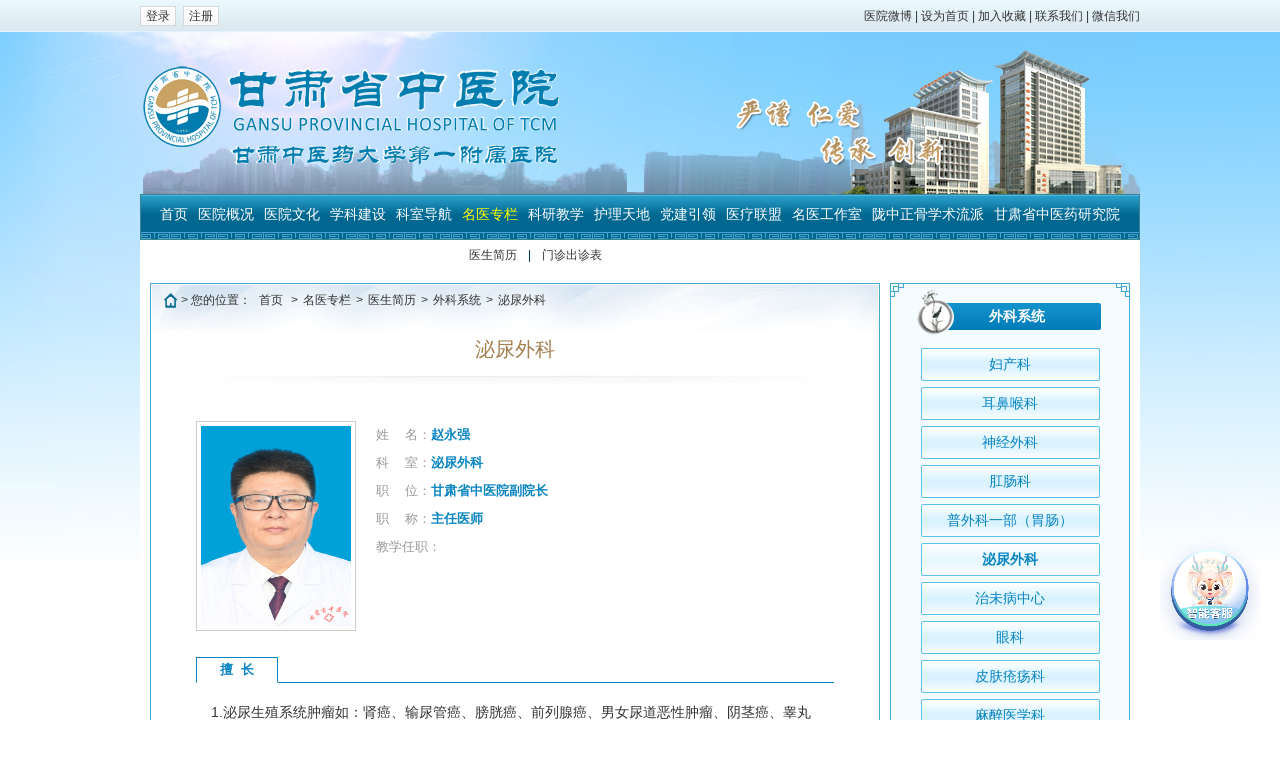

--- FILE ---
content_type: text/html; charset=utf-8
request_url: https://www.gszyy.com/myzl/ysjl/wkxt1/mnwk1/content_31470
body_size: -149
content:
<script>window.location.href = '/myzl/ysjl/wkxt1/mnwk1/content_31470?SessionVerify=82f31a65-6d33-45ca-9a9f-6ab3954d0974';</script>

--- FILE ---
content_type: text/html; charset=utf-8
request_url: https://www.gszyy.com/myzl/ysjl/wkxt1/mnwk1/content_31470?SessionVerify=82f31a65-6d33-45ca-9a9f-6ab3954d0974
body_size: 44873
content:
<!DOCTYPE html>
<html>
<head>
    <meta http-equiv="Content-Type" content="text/html; charset=utf-8" />
    <meta name="application-name" content="甘肃省中医院" />
    <meta http-equiv="X-UA-Compatible" content="IE=edge" />
    <meta name="renderer" content="webkit" />
    <meta name="format-detection" content="telephone=no, email=no">
    <meta name="HandheldFriendly" content="true" />
    <meta name ="SiteName" content = "甘肃省中医院" />
<meta name ="SiteDomain" content = "www.gszyy.com" />
<meta name ="SiteIDCode" content = "00000001" />
<meta name ="ColumnName" content = "泌尿外科" />
<meta name ="ColumnDescription" content = "泌尿外科" />
<meta name ="ColumnKeywords" content = "泌尿外科" />
<meta name ="ColumnType" content = "泌尿外科" />
<meta name ="ArticleTitle" content = "赵永强" />
<meta name ="PubDate" content = "2021-02-11 16:10" />
<meta name ="ContentSource" content = "本站发布" />
<meta name ="Keywords" content = "" />
<meta name ="Author" content = "" />
<meta name ="Description" content = "赵永强，男，泌尿外科副主任医师，现任甘肃省中医院副院长。任中华医学会甘肃分会泌尿外科专业委员会委员，中华医学会甘肃分会男性科专业委员会常委，甘肃省中西医结合委员会泌尿分会副主任委员，甘肃省泌尿外科临床医学中心常委。
1991年毕业于兰州医学院临床医学专业，具有扎实的医学理论基础及临床能力，从事泌尿外科临床工作十余年，在中西医治疗泌尿外科疾病方面积累了丰富的临床经验，擅长用中西医结合的方法治疗泌尿外科疾病，对泌尿外科疾病的科研临床最新进展有深入的掌握与临床研究。能熟练抢救泌尿外科急危重症患者；有熟练的外科手术能力，能独立开展泌尿外科常见病、多发病和疑难病症的泌尿外科手术及腹腔镜微创手术，如各种泌" />
<meta name ="Image" content = "http://www.gszyy.com/upload/history/main/doctor/2020/11/202011270954292488.jpg" />
<meta name ="Url" content = "http://www.gszyy.com/myzl/ysjl/wkxt1/mnwk1/content_31470" />
<meta name ="SiteId" content = "1" />

      
    <title>赵永强_泌尿外科_外科系统_医生简历_名医专栏_甘肃省中医院</title>
    <link href="/content/_common/base/css/power.css?v=9daN00YP0-N1dob-6JMdG_y5o6MXH3Zw3VXJmSqkU_w" rel="stylesheet" />
    <link href="/free_Web/free_Web.css?v=TX6DEBzfuJjZRk_Ubl2Yzp3clwlEJ4KsF4IeNjx3h8Y" id="freeWebStyle" rel="stylesheet" />
    

<script src="/content/_common/assets/scripts/jquery.min.js?v=_xUj-3OJU5yExlq6GSYGSHk7tPXikynS7ogEvDej_m4"></script>
<script src="/content/_common/assets/scripts/jquery-migrate.min.js?v=Ap4KLoCf1rXb52q-i3p0k2vjBsmownyBTE1EqlRiMwA"></script>
    <script src="/content/_common/assets/scripts/js.cookie.js?v=fSOF1sQ7YWzpm5g9GTJEMuHwRVYeXuKA1RgI-Y-FJkQ"></script>
    <script src="/content/_common/base/js/webcommon.js?v=8XFmuOcqT9PuSMeOXCeYT-L9ndhEkOE0AYVKFcNXQ0g"></script>
    <script src="/content/_common/base/js/layer/layer.js?v=7ulLQZouH0p6VGUW90LUI9QTNlL8MitIZ-oprJ0wBTA"></script>
    <script src="/content/_common/base/js/jquery.superslide.js?v=6XrVZHrtzDKVIDzMshZWv9f7laWjnmGIkSwRUIzzV3I"></script>
    <script src="/content/_common/assets/scripts/qrcode.min.js?v=VwTSk-oDc8NacK7415pFFRIgTj-o9BNTdIxOht_a-q0"></script>
    <script src="/content/_common/base/js/power.core.js?v=cYSjDbZrltWFgiot-8ZB55IcEc08NXtMhZktzgzcKj8"></script>
    <script src="/content/_common/base/js/power.security.csrf.js?v=-NeDFzKy4NqA-WcwXnwG7GQS7J55rKlQwwA1P9qfbCQ"></script>
    <script>var date = Date.now(); document.write('<script src="/content/_common/base/js/power.config.js?v=' + (date - date % (60 * 1000)) + '"><\/script>')</script>
    <script src="/content/_common/base/js/power.loadgrayscale.js?v=Sm1ocbV1_PODjNpvrPPtDIR4SbK_ftf2ZkIkhtutfGs"></script>
    <script src="/content/_common/assets/scripts/js-xss-1.0.14.js?v=gXfKF4SfsQggRzt5--R_1qzX_ALk0NUX4SyKT4W9CVM"></script>
    <script src="/content/_common/base/js/power.ui.captcha.js?v=oh1zdVve3WSSdWQyzCHqvJBqLfGh0yaQo2RDSuQcEj4"></script>
    <script src="/content/_common/base/js/power.ui.js?v=dzxdCRk-tCmkPLzVW16gMY5Go0SsnQaYwZ7SGgTfgEA"></script>
    
    <link href="/content/main/Skin/module.css?v=zasPACtyUFTIRIy9yqKw_lWasQzsQH9uKGDTmTvfzuQ" rel="stylesheet" type="text/css" />
    <link href="/content/main/Skin/default.css?v=3Glj3CM72lFpVBwfbq-0SgjukKQ6uH8BHFnQuRPDt6E" rel="stylesheet" type="text/css" />
    
    <link href="/content/main/Skin/page.css?v=6-RAdioEMwmA1rgt-_p2saERGz9H4XqdziTfiyPO-5I" rel="stylesheet" />


</head>
<body>
    

<script src="/content/_common/base/js/browserlowversiontips.js?v=ElBLNNhkxj5X4Rhbb5WLQyPZifE1K1zXyagzbPTpWSA"></script>
    




<div id="wrap">

<!-- header S-->
	<link rel="stylesheet" href="/content/main/Skin/kefu.css" />
		<!-- 由于ifream加载问题 需要放在上边引入 -->
<script src="/content/main/Skin/js/kefu.js" type="text/javascript"></script>


	<!-- 客服图标 样式可以根据当前网站进行修改 -->
		<img class="kfMenu" onclick='showMask()' src="/content/main/Skin/images/kficon.png" alt="" />
		<!-- 遮罩层  -->
		<div class="maskBox" id="maskBox" onclick='hideMask()'></div>
		<!-- ifream 图层 -->
		<div class="ifreamBox" id="ifreamBox">
			<iframe
				src="https://ybdzpz.ylbz.gansu.gov.cn/znkf/robot/index/5/c206885889b7457991db417337fd1a9d/S62010010002#/"
				frameborder="0" width="100%" height="100%"></iframe>
		</div>
<div id="header">
    
    <div id="topNav">
        <div class="userPanel">
            <div class="topLogin">
                

<link href="/content/_common/base/css/power-userlogged.css?v=AFQ1AuDk21oJJBRQwoMlTqO8O0l1KkwFPqBP8u64DTw" rel="stylesheet" />
<div class="userLogged">
    <div class="userlogininfo"></div>
    <script src="/content/_common/assets/scripts/jquery.validate.js?v=S0LfPVIlQsY1s8g2OJWkKT9QS45cUojeTzeZBQmN0VU"></script>
    <script src="/content/_common/assets/scripts/jquery.validate.unobtrusive.js?v=SWKigRBQvgUdr1HcfzkojMOJMYUqXh6uTgWBBhoDc5Y"></script>
    <script src="/content/_common/assets/scripts/i18n/jquery.validate.locale_zh.js?v=xM_rFD3MuYS_nmb4zbU9wiYRNKmaUFCB_ApUaqCL_mo"></script>
    <script src="/content/_common/base/js/jquery.validate_custom.js?v=h7WghS3-BG7i8FPA6Ft2QoOzRiVereUtVrNei2NFL9Q"></script>
    <script src="/content/_common/base/js/encrypt/bigint.js?v=Yddb8KbNL8f8qmxuC-F5Bwmbn_jSanlQteJDiY5zWmM"></script>
    <script src="/content/_common/base/js/encrypt/encrypt.js?v=QKPNAJ8Y-fSw7Sl7bvL7KGCrqLIi6-uicuguP0EwJzs"></script>
    <script src="/content/_common/base/js/encrypt/barrett.js?v=HthcGdhPyvlbMQ5OMESQz6goRYWO0jwZw_KFi74V4aI"></script>
    <script src="/content/_common/base/js/encrypt/common.js?v=ozrwrXbuOwpc2kgWJCpCYaWV4ReKLKkGGYrP121cLXE"></script>
    <script src="/content/_common/base/js/power.phonemessagevalidate.js?v=0ntgXoCgWGczFH_ajKpLVQh4NkM1JYos_vXd8CgtK0c"></script>
    <script>
        $(function () {

            $(".userlogininfo").on('click','[data-loginbutton = loginbutton]',function () {

                if ($("#login-body .enabledvalidcode")[0].style.display != "none") {
                    refreshValidateCode();
                }

                $("[data-userlogin=userLoginDialog]").css("display", "block");
                $("[data-userlogindialog=userLoginDialog]").css("display", "block");
                $(".password-field input[name=UserName]").val("");
                $(".password-field input[name=Password]").val("");
                $(".enabledvalidcode input[name=ValidateCode]").val("");
                $(".phone-field input[name=PhoneMessageValidateCode]").val("");
                $(".phone-field input[name=PhoneNumber]").val("");
                $("#login-body .errormessage").html("");
                $.refreshCsrf();
            });

            function refreshValidateCode() {

                $('[data-type=captcha]')
                    .each(function () {
                        var $captchaImage = $('<img>'),
                            self = $(this),
                            setting = self.data();
                        if (self.find("img").length === 0) {
                            $captchaImage.attr('title', '看不清？换一张');
                            $captchaImage.attr('src', setting.captchaUrl);
                            $captchaImage.click(function () {
                                $captchaImage.attr('src', setting.captchaUrl + '?code=' + Math.random());
                            });
                            self.append($captchaImage);
                        }
                    });
            }
        });
    </script>
</div>


            </div>
            <span class="topMenu">
                <a class="weibo" href="http://t.people.com.cn/gsszyy">医院微博</a> |
                <a href="javascript:SetHome('http://www.gszyy.com')">设为首页</a> |
                <a href="javascript:AddFavorite('http://www.gszyy.com','甘肃省中医院')">加入收藏</a> |
                <a href='/wzdbdh/lxwm'>联系我们</a> |
                <a href='/wxwm'>微信我们</a>
            </span>
        </div>
    </div>
    <div class="headerTop">
        <h1 title="甘肃省中医院" id="logo"><a href="/"><img class="png_bg" src="/content/main/skin/images/logo.png" /></a></h1>
    </div>
    <!-- headerTop E -->
    <div id="Nav">
        
<ul id="mainNav" class="mainNav"><li class="li1 first1" id="li-home"><h3 class="h1">
<a class="a1" href='http://www.gszyy.com'>首页</a>
</h3></li>
<li class="li1 hasUl1 " id="li-yygk"><h3 class="h1">
<a class="a1" href="/yygk" title="&#x533B;&#x9662;&#x6982;&#x51B5;">医院概况</a>
</h3> 
<ul class="ul1">
<li class="li2 first2 hasUl2 " id="li-yyjj">
<h3 class="h2">
<a class="a2" href="/yygk/yyjj" title="&#x533B;&#x9662;&#x7B80;&#x4ECB;">医院简介</a>
</h3>
</li>
<li class="li2 hasUl2 " id="li-yyld">
<h3 class="h2">
<a class="a2" href="/yygk/yyld" title="&#x533B;&#x9662;&#x9886;&#x5BFC;">医院领导</a>
</h3>
</li>
<li class="li2 hasUl2 " id="li-yyry">
<h3 class="h2">
<a class="a2" href="/yygk/yyry" title="&#x533B;&#x9662;&#x8363;&#x8A89;">医院荣誉</a>
</h3>
</li>
<li class="li2 hasUl2 " id="li-ylsb">
<h3 class="h2">
<a class="a2" href="/yygk/ylsb" title="&#x533B;&#x7597;&#x8BBE;&#x5907;">医疗设备</a>
</h3>
</li>
<li class="li2 last2 hasUl2 " id="li-yyly">
<h3 class="h2">
<a class="a2" href="/yygk/yyly" title="&#x533B;&#x9662;&#x63A0;&#x5F71;">医院掠影</a>
</h3>
</li>
</ul>
</li>
<li class="li1 hasUl1 " id="li-yywh"><h3 class="h1">
<a class="a1" href="/yywh" title="&#x533B;&#x9662;&#x6587;&#x5316;">医院文化</a>
</h3> 
<ul class="ul1">
<li class="li2 first2 hasUl2 " id="li-yhyxyg">
<h3 class="h2">
<a class="a2" href="/yywh/yhyxyg" title="&#x9662;&#x5FBD;&#x9662;&#x8BAD;&#x9662;&#x6B4C;">院徽院训院歌</a>
</h3>
</li>
<li class="li2 hasUl2 " id="li-ybyk">
<h3 class="h2">
<a class="a2" href="/yywh/ybyk" title="&#x9662;&#x62A5;&#x9662;&#x520A;">院报院刊</a>
</h3>
</li>
<li class="li2 last2 hasUl2 " id="li-zybj">
<h3 class="h2">
<a class="a2" href="/yywh/zybj" title="&#x4E2D;&#x533B;&#x836F;&#x6587;&#x5316;">中医药文化</a>
</h3>
</li>
</ul>
</li>
<li class="li1 hasUl1 " id="li-xkjs"><h3 class="h1">
<a class="a1" href="/xkjs" target="_blank" title="&#x5B66;&#x79D1;&#x5EFA;&#x8BBE;">学科建设</a>
</h3> 
<ul class="ul1">
<li class="li2 first2 hasUl2 " id="li-zdxk">
<h3 class="h2">
<a class="a2" href="/xkjs/zdxk" title="&#x91CD;&#x70B9;&#x5B66;&#x79D1;">重点学科</a>
</h3>
</li>
<li class="li2 hasUl2 " id="li-zdzk">
<h3 class="h2">
<a class="a2" href="/xkjs/zdzk" title="&#x91CD;&#x70B9;&#x4E13;&#x79D1;">重点专科</a>
</h3>
</li>
<li class="li2 hasUl2 " id="li-rcjs">
<h3 class="h2">
<a class="a2" href="/xkjs/rcjs" title="&#x4EBA;&#x624D;&#x5EFA;&#x8BBE;">人才建设</a>
</h3>
</li>
<li class="li2 last2 hasUl2 " id="li-glbf">
<h3 class="h2">
<a class="a2" href="/xkjs/glbf" title="&#x7BA1;&#x7406;&#x529E;&#x6CD5;">管理办法</a>
</h3>
</li>
</ul>
</li>
<li class="li1 hasUl1 " id="li-ksdh"><h3 class="h1">
<a class="a1" href="/ksdh" title="&#x79D1;&#x5BA4;&#x5BFC;&#x822A;">科室导航</a>
</h3> 
<ul class="ul1">
<li class="li2 first2 hasUl2 " id="li-gsklcyxzx">
<h3 class="h2">
<a class="a2" href="/ksdh/gsklcyxzx" title="&#x9AA8;&#x4F24;&#x79D1;&#x4E34;&#x5E8A;&#x533B;&#x5B66;&#x4E2D;&#x5FC3;">骨伤科临床医学中心</a>
</h3>
</li>
<li class="li2 hasUl2 " id="li-nkxt">
<h3 class="h2">
<a class="a2" href="/ksdh/nkxt" title="&#x5185;&#x79D1;&#x7CFB;&#x7EDF;">内科系统</a>
</h3>
</li>
<li class="li2 hasUl2 " id="li-wkxt">
<h3 class="h2">
<a class="a2" href="/ksdh/wkxt" title="&#x5916;&#x79D1;&#x7CFB;&#x7EDF;">外科系统</a>
</h3>
</li>
<li class="li2 hasUl2 " id="li-yjxt">
<h3 class="h2">
<a class="a2" href="/ksdh/yjxt" title="&#x533B;&#x6280;&#x7CFB;&#x7EDF;">医技系统</a>
</h3>
</li>
<li class="li2 last2 hasUl2 " id="li-hzxt">
<h3 class="h2">
<a class="a2" href="/ksdh/hzxt" title="&#x884C;&#x653F;&#x7CFB;&#x7EDF;">行政系统</a>
</h3>
</li>
</ul>
</li>
<li class="li1 hasUl1 " id="li-myzl"><h3 class="h1">
<a class="a1" href="/myzl" title="&#x540D;&#x533B;&#x4E13;&#x680F;">名医专栏</a>
</h3> 
<ul class="ul1">
<li class="li2 first2 hasUl2 " id="li-ysjl">
<h3 class="h2">
<a class="a2" href="/myzl/ysjl" title="&#x533B;&#x751F;&#x7B80;&#x5386;">医生简历</a>
</h3>
</li>
<li class="li2 last2 hasUl2 " id="li-mzczb">
<h3 class="h2">
<a class="a2" href="/myzl/mzczb" title="&#x95E8;&#x8BCA;&#x51FA;&#x8BCA;&#x8868;">门诊出诊表</a>
</h3>
</li>
</ul>
</li>
<li class="li1 hasUl1 " id="li-kyjx"><h3 class="h1">
<a class="a1" href="/kyjx" title="&#x79D1;&#x7814;&#x6559;&#x5B66;">科研教学</a>
</h3> 
<ul class="ul1">
<li class="li2 first2 hasUl2 " id="li-GCP">
<h3 class="h2">
<a class="a2" href="/kyjx/gcp" title="GCP">GCP</a>
</h3>
</li>
<li class="li2 hasUl2 " id="li-kydt">
<h3 class="h2">
<a class="a2" href="/kyjx/kydt" title="&#x79D1;&#x7814;&#x52A8;&#x6001;">科研动态</a>
</h3>
</li>
<li class="li2 hasUl2 " id="li-lcjx">
<h3 class="h2">
<a class="a2" href="/kyjx/lcjx" title="&#x4E34;&#x5E8A;&#x6559;&#x5B66;">临床教学</a>
</h3>
</li>
<li class="li2 hasUl2 " id="li-jxjy">
<h3 class="h2">
<a class="a2" href="/kyjx/jxjy" title="&#x7EE7;&#x7EED;&#x6559;&#x80B2;">继续教育</a>
</h3>
</li>
<li class="li2 last2 hasUl2 " id="li-dwjl">
<h3 class="h2">
<a class="a2" href="/kyjx/dwjl" title="&#x5BF9;&#x5916;&#x4EA4;&#x6D41;">对外交流</a>
</h3>
</li>
</ul>
</li>
<li class="li1 hasUl1 " id="li-hltd2"><h3 class="h1">
<a class="a1" href="/hltd2" title="&#x62A4;&#x7406;&#x5929;&#x5730;">护理天地</a>
</h3> 
<ul class="ul1">
<li class="li2 first2 hasUl2 " id="li-hlbjj">
<h3 class="h2">
<a class="a2" href="/hltd2/hlbjj" title="&#x62A4;&#x7406;&#x90E8;&#x7B80;&#x4ECB;">护理部简介</a>
</h3>
</li>
<li class="li2 hasUl2 " id="li-hldt">
<h3 class="h2">
<a class="a2" href="/hltd2/hldt" title="&#x62A4;&#x7406;&#x52A8;&#x6001;">护理动态</a>
</h3>
</li>
<li class="li2 hasUl2 " id="li-zyzkhl">
<h3 class="h2">
<a class="a2" href="/hltd2/zyzkhl" title="&#x4E2D;&#x533B;&#x4E13;&#x79D1;&#x62A4;&#x7406;">中医专科护理</a>
</h3>
</li>
<li class="li2 hasUl2 " id="li-hszj">
<h3 class="h2">
<a class="a2" href="/hltd2/hszj" title="&#x62A4;&#x58EB;&#x4E4B;&#x5BB6;">护士之家</a>
</h3>
</li>
<li class="li2 last2 hasUl2 " id="li-bszn">
<h3 class="h2">
<a class="a2" href="/hltd2/bszn" title="&#x529E;&#x4E8B;&#x6307;&#x5357;">办事指南</a>
</h3>
</li>
</ul>
</li>
<li class="li1 hasUl1 " id="li-djzt"><h3 class="h1">
<a class="a1" href="/djzt" title="&#x515A;&#x5EFA;&#x5F15;&#x9886;">党建引领</a>
</h3> 
<ul class="ul1">
<li class="li2 first2 hasUl2 " id="li-dwjj">
<h3 class="h2">
<a class="a2" href="/djzt/dwjj" target="_blank" title="&#x515A;&#x59D4;&#x7B80;&#x4ECB;">党委简介</a>
</h3>
</li>
<li class="li2 hasUl2 " id="li-dyjy">
<h3 class="h2">
<a class="a2" href="/djzt/dyjy" title="&#x601D;&#x653F;&#x6559;&#x80B2;">思政教育</a>
</h3>
</li>
<li class="li2 hasUl2 " id="li-dwxw">
<h3 class="h2">
<a class="a2" href="/djzt/dwxw" title="&#x515A;&#x5EFA;&#x52A8;&#x6001;">党建动态</a>
</h3>
</li>
<li class="li2 hasUl2 " id="li-zthd">
<h3 class="h2">
<a class="a2" href="/djzt/zthd" title="&#x515A;&#x7FA4;&#x670D;&#x52A1;">党群服务</a>
</h3>
</li>
<li class="li2 hasUl2 " id="li-xlxf">
<h3 class="h2">
<a class="a2" href="/djzt/xlxf" target="_blank" title="&#x674F;&#x6797;&#x5148;&#x950B;">杏林先锋</a>
</h3>
</li>
<li class="li2 hasUl2 " id="li-xlqf">
<h3 class="h2">
<a class="a2" href="/djzt/xlqf" title="&#x674F;&#x6797;&#x6E05;&#x98CE;">杏林清风</a>
</h3>
</li>
<li class="li2 hasUl2 " id="li-zgzj">
<h3 class="h2">
<a class="a2" href="/djzt/zgzj" title="&#x804C;&#x5DE5;&#x4E4B;&#x5BB6;">职工之家</a>
</h3>
</li>
<li class="li2 last2 hasUl2 " id="li-qnjyz">
<h3 class="h2">
<a class="a2" href="/djzt/qnjyz" title="&#x9752;&#x5E74;&#x56ED;&#x5730;">青年园地</a>
</h3>
</li>
</ul>
</li>
<li class="li1 hasUl1 " id="li-yllm"><h3 class="h1">
<a class="a1" href="/yllm" title="&#x533B;&#x7597;&#x8054;&#x76DF;">医疗联盟</a>
</h3> 
<ul class="ul1">
<li class="li2 first2 hasUl2 " id="li-lmxw">
<h3 class="h2">
<a class="a2" href="/yllm/lmxw" title="&#x8054;&#x76DF;&#x65B0;&#x95FB;">联盟新闻</a>
</h3>
</li>
<li class="li2 last2 hasUl2 " id="li-zklm">
<h3 class="h2">
<a class="a2" href="/yllm/zklm" title="&#x4E13;&#x79D1;&#x8054;&#x76DF;">专科联盟</a>
</h3>
</li>
</ul>
</li>
<li class="li1 " id="li-mygzs2"><h3 class="h1">
<a class="a1" href="/mygzs2" title="&#x540D;&#x533B;&#x5DE5;&#x4F5C;&#x5BA4;">名医工作室</a>
</h3> 
</li>
<li class="li1 hasUl1 " id="li-lzzgxslp"><h3 class="h1">
<a class="a1" href="/lzzgxslp" title="&#x9647;&#x4E2D;&#x6B63;&#x9AA8;&#x5B66;&#x672F;&#x6D41;&#x6D3E;">陇中正骨学术流派</a>
</h3> 
<ul class="ul1">
<li class="li2 first2 hasUl2 " id="li-lpjj">
<h3 class="h2">
<a class="a2" href="/lzzgxslp/lpjj" title="&#x6D41;&#x6D3E;&#x7B80;&#x4ECB;">流派简介</a>
</h3>
</li>
<li class="li2 hasUl2 " id="li-lpdt">
<h3 class="h2">
<a class="a2" href="/lzzgxslp/lpdt" title="&#x6D41;&#x6D3E;&#x52A8;&#x6001;">流派动态</a>
</h3>
</li>
<li class="li2 hasUl2 " id="li-lpzlts">
<h3 class="h2">
<a class="a2" href="/lzzgxslp/lpzlts" title="&#x6D41;&#x6D3E;&#x8BCA;&#x7597;&#x7279;&#x8272;">流派诊疗特色</a>
</h3>
</li>
<li class="li2 last2 hasUl2 " id="li-kyxs">
<h3 class="h2">
<a class="a2" href="/lzzgxslp/kyxs" title="&#x79D1;&#x7814;&#x5B66;&#x672F;">科研学术</a>
</h3>
</li>
</ul>
</li>
<li class="li1 hasUl1 " id="li-gsszyyyjy"><h3 class="h1">
<a class="a1" href="/gsszyyyjy" title="&#x7518;&#x8083;&#x7701;&#x4E2D;&#x533B;&#x836F;&#x7814;&#x7A76;&#x9662;">甘肃省中医药研究院</a>
</h3> 
<ul class="ul1">
<li class="li2 first2 hasUl2 " id="li-yjyjj">
<h3 class="h2">
<a class="a2" href="/gsszyyyjy/yjyjj" title="&#x7814;&#x7A76;&#x9662;&#x7B80;&#x4ECB;">研究院简介</a>
</h3>
</li>
<li class="li2 hasUl2 " id="li-yjyld">
<h3 class="h2">
<a class="a2" href="/gsszyyyjy/yjyld" title="&#x7814;&#x7A76;&#x9662;&#x9886;&#x5BFC;">研究院领导</a>
</h3>
</li>
<li class="li2 hasUl2 " id="li-ysjg">
<h3 class="h2">
<a class="a2" href="/gsszyyyjy/ysjg" title="&#x9662;&#x8BBE;&#x673A;&#x6784;">院设机构</a>
</h3>
</li>
<li class="li2 hasUl2 " id="li-gzdt">
<h3 class="h2">
<a class="a2" href="/gsszyyyjy/gzdt" title="&#x5DE5;&#x4F5C;&#x52A8;&#x6001;">工作动态</a>
</h3>
</li>
<li class="li2 hasUl2 " id="li-xbzyyzz">
<h3 class="h2">
<a class="a2" href="/gsszyyyjy/xbzyyzz" title="&#x300A;&#x897F;&#x90E8;&#x4E2D;&#x533B;&#x836F;&#x300B;&#x6742;&#x5FD7;">《西部中医药》杂志</a>
</h3>
</li>
<li class="li2 last2 hasUl2 " id="li-fhsy86">
<h3 class="h2">
<a class="a2" href="/gsszyyyjy/fhsy86" title="&#x8FD4;&#x56DE;&#x9996;&#x9875;">返回首页</a>
</h3>
</li>
</ul>
</li>
</ul>

    <script type="text/javascript">
        (function () {
            var navST;
            var navST1;
            var name = 'mainNav';
            var t = 200;
            var type = 1;
            var removeOn = 'False';
            var effect = 'slideDown';
            var appendItem = '#';
            var li = "#" + name + " li";
            var index = 0;

            // js中控制当前节点样式。
            var nodePathStr = '[&quot;myzl&quot;,&quot;ysjl&quot;,&quot;wkxt1&quot;,&quot;mnwk1&quot;]';
            var reg = new RegExp('&quot;', "g");
            nodePathStr = nodePathStr.replace(reg, '"');
            if (nodePathStr != '' && nodePathStr != '[]') {
                var nodePathJson = $.parseJSON(nodePathStr);
                if (nodePathJson != null && nodePathJson.length > 0) {
                    for (var i = 0; i < nodePathJson.length; i++) {
                        var item = nodePathJson[i];
                        if (item != '' && item != '~/' && item != '~' && item != '/') {
                            $('#' + name + ' li#li-' + item).addClass('on' + (i + 1));
                            $('#' + name + ' li#li-' + item).addClass('on1');
                        }
                    }
                }
            }

            if (!$("#" + name + " .li1").hasClass("on1")) {
                $("#" + name + " .li1").first().addClass("on1");
            } //默认第一个加.on1类
            index = $("#" + name + " .li1").index($("#" + name + " .on1"));

            //鼠标离开导航后，回复默认.on1类位置
            $("#" + name)
                .hover(
                    function () {
                        if (navST1 != null) {
                            clearTimeout(navST1);
                        }
                    },
                    function () {
                        navST1 = setTimeout(function () {
                            $("#" + name + " .li1").removeClass("on1").eq(index).addClass("on1");
                        },
                            500);
                    }
                );

            if (type == '1') {
                li = "#" + name + " .li1";
            }
            if (appendItem != '#') { //插入内容
                var appendHtml = $(appendItem).html();
                $(li).first().append(appendHtml);
                $(appendItem).remove();
            }

            if (type == '3') {
                $("#" + name + " .on1").find("ul").first().show();
            }

            $(li)
                .hover(function () {
                    var curItem = $(this);
                    var onNum = (curItem.attr("class").split(" "))[0].replace("li", "");
                    $(li).removeClass("on" + onNum);
                    curItem.addClass("on" + onNum);
                    navST = setTimeout(function () { //延时触发

                        if ($("ul:first", curItem).css("display") != "block") {
                            $(li + " .ul" + onNum).hide();
                            if (effect == 'fade') {
                                $("ul:first", curItem).fadeIn(t);
                            } else {
                                $("ul:first", curItem).slideDown(t);
                            }
                        };
                        navST = null;
                    },
                        t);
                },
                    function () {
                        if (navST != null) {
                            clearTimeout(navST);
                        }
                        if (type == '1' || type == '2') {
                            if (effect == 'fade') {
                                $(this).find("ul").first().fadeOut(t);
                            } else {
                                $(this).find("ul").first().slideUp(t);
                            }
                        }
                        if (removeOn == 'True') {
                            $(this).removeClass("on1");
                        }
                    },
                    t); //end hover
        })()
    </script>

        
        <div id="appendDIv" >
            <ul id="ulID-2" class="ul1 hasUl1">
                
            </ul>
        </div>
    </div>
</div>
<!-- header E -->


    
<!-- content S-->
<div id="content">
<div class="contentIn">
	<!-- mainContent S-->
	<div class="mainContent">
        <span data-power-hits-action="/contentmanage/ajax/getandupdate" data-power-hits-count="4949" data-power-hits-id="31470" data-power-hits-mold="article" data-power-hits-nodeid="813" data-power-hits-open="false"></span>
        




		<div class="path">>
<em>您的位置： </em><a href="/">首页</a>
&gt;<a href="/myzl" title="名医专栏">名医专栏</a>&gt;<a href="/myzl/ysjl" title="医生简历">医生简历</a>&gt;<a href="/myzl/ysjl/wkxt1" title="外科系统">外科系统</a>&gt;<a href="/myzl/ysjl/wkxt1/mnwk1" title="泌尿外科">泌尿外科</a></div>
		<div class="mainContentIn">
			<h2 class="nodeName">泌尿外科</h2>

			<!-- 正文内容 S -->
				<div class="docDesWrap">
					<div class="docPicWrap">
						<div class="docImgDiv"><img alt=" 赵永强" src="/upload/history/main/doctor/2020/11/202011270954292488.jpg" /></div>
						<p class="docDes">
						姓&nbsp;&nbsp;&nbsp;&nbsp;名：<span class="docName">赵永强</span><br/>
						科&nbsp;&nbsp;&nbsp;&nbsp;室：<span>泌尿外科</span><br/> 
                                                
						职&nbsp;&nbsp;&nbsp;&nbsp;位：<span>甘肃省中医院副院长</span><br/>
						职&nbsp;&nbsp;&nbsp;&nbsp;称：<span>主任医师</span><br/>
						教学任职：<span></span><br/>
						</p>
					</div>
					<div class="docInfo">
						<h3 class="tit"><div class="line"></div><span>擅&nbsp;&nbsp;长</span></h3>
						<div class="con">1.泌尿生殖系统肿瘤如：肾癌、输尿管癌、膀胱癌、前列腺癌、男女尿道恶性肿瘤、阴茎癌、睾丸附睾肿瘤等各种泌尿生殖系统恶性肿根治术。 2.泌尿生殖系统畸形如：异位肾、先天性输尿管狭窄、原发性巨输尿管、膀胱外翻、重复膀胱、尿道上下裂等各类泌尿生殖系统畸形成型重建术及肾囊肿、多囊肾等肾脏囊性疾病的治疗。 3.泌尿生殖系统损伤如：肾挫裂伤、膀胱破裂、睾丸阴茎损伤等泌尿生殖系统的修复矫形手术。 4.体外冲击波碎石、经皮肾镜、输尿管镜等各类泌尿系结石的检查、腔内碎石与取石及手术治疗。 5.耻骨上前列腺摘除术、耻骨后前列腺摘除术、保留尿道前列腺切除术、根治性前列腺切除术，腹股沟疝修补术等。在老年性疾病如良性前列腺增生症、老年性遗尿、尿频、疝气、用中西医结合治疗的方法，取得了很好的疗效。并对肾血管性疾病、膀胱功能障碍、乳糜尿、遗尿等疾病有较好的研究与治疗。 6. 男性不育症及各类性病的治疗。</div>
					</div>

					<div class="docInfo">
						<h3 class="tit"><div class="line"></div><span>详细介绍</span></h3>
						<div class="con"><p style="text-indent: 2em"><span style="font-family: 宋体, SimSun; font-size: 18px">赵永强，男，泌尿外科主任医师，甘肃省政协委员，甘肃省中医院副院长，硕士研究生导师，甘肃省中医院泌尿外科学术带头人。任中国中医病案委员会副会长，中国县域医院院长联盟副会长，甘肃省医师协会副会长，甘肃省抗癌协会副理事长，甘肃省中医病案质控中心主任，甘肃省中西医结合学会副会长。</span></p><p style="text-indent: 2em"><span style="font-family: 宋体, SimSun; font-size: 18px">1991年毕业于兰州医学院临床医学专业，从事泌尿外科临床工作30余年，带领泌尿外科开展常见病、多发病和疑难病症的泌尿外科手术及腹腔镜微创手术，如各种泌尿生殖系统恶性肿瘤根治术；各类泌尿生殖系统畸形成型重建术及肾囊肿、多囊肾等肾脏囊性疾病的治疗；泌尿生殖系统损伤的修复矫形手术，擅长用中西医结合的方法治疗泌尿外科疾病。</span></p><p style="text-indent: 2em"><span style="font-family: 宋体, SimSun; font-size: 18px">主要研究方向为中西医结合泌尿系统疾病诊治，近三年在国内外重要学术刊物上发表论文共13篇，其中SCI3篇，出版专著2部，获奖成果共5项，主持承担中央引导地方重大资金项目1项，甘肃省科技重大项目2项，现承担科研项目共6项。主持研发专科特色院内制剂排石汤、八正合剂等用于泌尿系结石及泌尿系统感染，均取得了良好的疗效。</span></p><p><br></p></div>
					</div>

					<div class="otherDoc">
						<h3><a href="/myzl/ysjl/wkxt1/mnwk1" title="泌尿外科">泌尿外科</a> 其他专家</h3>
						<ul class="">
                            


<li class="first">
    <a href="/myzl/ysjl/wkxt1/mnwk1/content_31470" target="_blank" title="标题：赵永强&#xD;&#xA;点击数：4949&#xD;&#xA;发表时间：2021-02-11">
        赵永强
        <span class="zhicheng">主任医师</span>
    </a>
</li>




<li class="">
    <a href="/myzl/ysjl/wkxt1/mnwk1/content_35050" target="_blank" title="标题：孙松&#xD;&#xA;点击数：2748&#xD;&#xA;发表时间：2020-11-11">
        孙松
        <span class="zhicheng">副主任医师</span>
    </a>
</li>




<li class="">
    <a href="/myzl/ysjl/wkxt1/mnwk1/content_31743" target="_blank" title="标题：贾云鹏&#xD;&#xA;点击数：1113&#xD;&#xA;发表时间：2020-08-05">
        贾云鹏
        <span class="zhicheng">副主任医师</span>
    </a>
</li>




<li class="">
    <a href="/myzl/ysjl/wkxt1/mnwk1/content_35413" target="_blank" title="标题：周九云&#xD;&#xA;点击数：554&#xD;&#xA;发表时间：2020-08-05">
        周九云
        <span class="zhicheng">副主任医师</span>
    </a>
</li>




<li class="">
    <a href="/myzl/ysjl/wkxt1/mnwk1/content_33941" target="_blank" title="标题：潘志强&#xD;&#xA;点击数：668&#xD;&#xA;发表时间：2020-08-05">
        潘志强
        <span class="zhicheng">副主任医师</span>
    </a>
</li>




<li class="last">
    <a href="/myzl/ysjl/wkxt1/mnwk1/content_36405" target="_blank" title="标题：陈明&#xD;&#xA;点击数：508&#xD;&#xA;发表时间：2020-08-05">
        陈明
        <span class="zhicheng">副主任医师</span>
    </a>
</li>


						</ul>
					</div>
				</div>
			<!-- 正文内容 E -->

		</div>
	</div>
	<!-- mainContent E -->
	
	<!-- side S -->
	<div class="side">
		

        <div id="sideMenu" class="box sideMenuBox">
            <div class="hd">
                <h3>外科系统</h3>
            </div>
            <div class="bd">
                <ul class="menuList">
                        <li><a href="/myzl/ysjl/wkxt1/fck1" title="妇产科">妇产科</a></li>
                        <li><a href="/myzl/ysjl/wkxt1/ebhk1" title="耳鼻喉科">耳鼻喉科</a></li>
                        <li><a href="/myzl/ysjl/wkxt1/sjwk1" title="神经外科">神经外科</a></li>
                        <li><a href="/myzl/ysjl/wkxt1/gck1" title="肛肠科">肛肠科</a></li>
                        <li><a href="/myzl/ysjl/wkxt1/pwk1" title="普外科一部（胃肠）">普外科一部（胃肠）</a></li>
                        <li class="on"><a href="/myzl/ysjl/wkxt1/mnwk1" title="泌尿外科">泌尿外科</a></li>
                        <li><a href="/myzl/ysjl/wkxt1/zwbzx" title="治未病中心">治未病中心</a></li>
                        <li><a href="/myzl/ysjl/wkxt1/yk1" title="眼科">眼科</a></li>
                        <li><a href="/myzl/ysjl/wkxt1/pfcyk1" title="皮肤疮疡科">皮肤疮疡科</a></li>
                        <li><a href="/myzl/ysjl/wkxt1/mzk" title="麻醉医学科">麻醉医学科</a></li>
                        <li><a href="/myzl/ysjl/wkxt1/kqhmwk1" title="口腔颌面外科">口腔颌面外科</a></li>
                        <li><a href="/myzl/ysjl/wkxt1/zlwk1" title="肿瘤外科">肿瘤外科</a></li>
                        <li><a href="/myzl/ysjl/wkxt1/xxwk1" title="心胸外科">心胸外科</a></li>
                        <li><a href="/myzl/ysjl/wkxt1/wzk1" title="外治科">外治科</a></li>
                        <li><a href="/myzl/ysjl/wkxt1/rxk1" title="乳腺科">乳腺科</a></li>
                        <li><a href="/myzl/ysjl/wkxt1/yk11" title="不孕不育科">不孕不育科</a></li>
                        <li><a href="/myzl/ysjl/wkxt1/pwk11" title="普外科二部（肝胆）">普外科二部（肝胆）</a></li>
                </ul>
            </div>
        </div>

<script>
    if (jQuery("#sideMenu .bd li").size() === 0) {
        jQuery("#sideMenu").hide();
    }

    //判断标题长度
    jQuery('#sideMenu .hd h3').each(function(index,val){
        var textNum = $(this).text();
        var letterLen = jQuery.trim(textNum).length;
        if(letterLen > 9){
            $(this).text('栏目导航');
        }
    });
</script>




<div class="box" id="Guide">
    <div class="hd">
        <h3><a href="/jyzn" title="就医指南">就医指南</a></h3>
    </div>
    <div class="bd">
        <ul>
            



            <li class="li1 first ">
                <a class="tit" href="/yygh" title="预约挂号"><span>预约挂号</span></a>
            </li>
            <li class="li2 ">
                <a class="tit" href="/jyzn/mzzn" title="门诊指南"><span>门诊指南</span></a>
            </li>
            <li class="li3 ">
                <a class="tit" href="/jyzn/jzzn" title="急诊指南"><span>急诊指南</span></a>
            </li>
            <li class="li4 ">
                <a class="tit" href="/jyzn/zyzn" title="住院指南"><span>住院指南</span></a>
            </li>
            <li class="li5 ">
                <a class="tit" href="/jyzn/ybzn" title="医保指南"><span>医保指南</span></a>
            </li>
            <li class="li6 ">
                <a class="tit" href="/jyzn/tjzn" title="体检指南"><span>体检指南</span></a>
            </li>
            <li class="li7 ">
                <a class="tit" href="/jyzn/jczn" title="检查指南"><span>检查指南</span></a>
            </li>
            <li class="li8 last ">
                <a class="tit" href="/jyzn/blfy" title="病历复印"><span>病历复印</span></a>
            </li>

        </ul>
    </div>
</div>


    <div id="datalist-hot"></div>
<input data-ajax="true" data-ajax-areaName="" data-ajax-cacheMinutes="60" data-ajax-method="Post" data-ajax-mode="after" data-ajax-parameter="{&quot;nodeid&quot;:813}" data-ajax-partial-view-name="侧栏-热门信息" data-ajax-update="#datalist-hot" data-ajax-url="/Ajax/AjaxPartial" data-ui-type="ajaxpartial" type="hidden"></input>
	</div>
	<!-- side E -->
</div>
</div>
<!-- content E -->





<!-- footer S -->
<footer id="footer">
    <div class="container">
        <div class="footNav">
            



            <a class="tit " href="/gywm" title="关于我们"><span>关于我们</span></a>
|            <a class="tit " href="/jyzn1" title="就医指南"><span>就医指南</span></a>
|            <a class="tit " href="/wzdbdh/wzdt" title="网站地图"><span>网站地图</span></a>

        </div>
        

<div class="copy"><p>Copyright©2013 甘肃省中医院 All Rights Reserved.<br style="color: rgba(255, 255, 255, 1); font-family: 宋体, Tahoma, Helvetica, Arial, sans-serif; font-size: 12px; text-align: center; white-space: normal; background-color: rgba(255, 255, 255, 1)">甘肃省兰州市七里河区瓜州路418号<br style="color: rgba(255, 255, 255, 1); font-family: 宋体, Tahoma, Helvetica, Arial, sans-serif; font-size: 12px; text-align: center; white-space: normal; background-color: rgba(255, 255, 255, 1)">电话：2687109 邮编：730050（）<br style="color: rgba(255, 255, 255, 1); font-family: 宋体, Tahoma, Helvetica, Arial, sans-serif; font-size: 12px; text-align: center; white-space: normal; background-color: rgba(255, 255, 255, 1)">备案号：<a href="https://beian.miit.gov.cn/#/Integrated/index" target="_self">陇ICP备17005383号-1</a>&nbsp;联网备案号：62010302000288</p></div>

<div style="margin-top: 3px;">
<a id="_xinchacharenzheng_cert_vip_kexinweb" style="text-decoration:none;" target="_blank" href="https://xyt.xinchacha.com/pcinfo?sn=1404987719569223680&certType=6">
<img src="https://xyt.xinchacha.com/img/icon/icon3.png" style="height:45px;width:130px;">
</a>
</div>
<div class="pics" style="display:none">
    <span id="_ideConac"><a href="#" target="_blank"><img id="imgConac" vspace="0" hspace="0" border="0" src="/content/main/base/img/blue.png" data-bd-imgshare-binded="1"></a></span>
</div>
    </div>
</footer>
<!-- footer E -->
</div>

<link href="/content/_common/base/css/power.previewuserlogin.css?v=ZRhQm37cmGzVnLvFTHIfvJ3ahfv4vBiB2Lp_GhAhVmM" rel="stylesheet" />
<link href="/content/_common/base/css/power.phonemessagevalidate.css?v=-BU3khXnEaTr4G_0QxrNLpy9_Wpi_c2HgS41-hLSDXE" rel="stylesheet" />
<link href="/content/_common/base/css/power.passwordicon.css?v=V-aWFrYZ4A2MZlueV8Tz6L9836PP5CsHPU_bzcG72O4" rel="stylesheet" />

<div class="userlogin userlogin_userLoginDialog" data-userlogin="userLoginDialog"></div>
<div class="userlogincomment userlogincomment_userLoginDialog userloginmodal" data-userlogindialog="userLoginDialog">
    <div class="loginDialog">
        <div class="user-mainbox">
            <div class="hd">
                <span class="closecomment">×</span>
                <h3>用户登录</h3>
            </div>
            <div class="bd login-main clearfix">
                <form id="validateForm">
                    <div class="user-panel user-panel-login">
                        <div class="user-panel-body" id="login-body">
                                <!-- 密码登录 -->
                                <div class="passwordlogin">
                                    <dl class="clearfix name password-field hiddenfield" name="pwd_registered">
                                        <dd>
                                            <input id="UserName" class="form-control hiddenfield password-field" data-val-required="用户名 字段是必需的。" data-val="true" name="UserName" type="text" value="" placeholder="用户名" autocomplete="off">
                                            <span class="field-validation-valid" data-valmsg-for="UserName" data-valmsg-replace="true"></span>
                                        </dd>
                                    </dl>
                                    <dl class="clearfix pwd password-field phonepassword-field idcardpassword-field hiddenfield" name="pwd_registered">
                                        <dd>
                                            <input id="Password" data-val-required="密码 字段是必需的。" autocomplete="off" class="form-control hiddenfield password-field phonepassword-field idcardpassword-field" data-toggle="password" data-ui-ime="inactive" data-val="true" data-val-dangerous="true" data-val-length-max="32" data-val-length-min="6" maxlength="32" name="Password" style="" type="password" placeholder="密码">
                                            <span class="field-validation-valid" data-valmsg-for="Password" data-valmsg-replace="true"></span>
                                        </dd>
                                    </dl>
                                </div>
                                <div class="clearfix enabledvalidcode hiddenfield">
                                    <div class="form-group codeinp" hidden>
                                        <input id='js-ticket-login' name='CaptchaTicket' type='hidden' />
                                        <input id='js-ticketId-login' name='CaptchaTicketId' type='hidden'>
                                        <input id='js-btn-verify-login' type='button' value='点击验证'
                                           class='btn btn-default'>
                                        <span class='field-validation-valid' data-valmsg-for='CaptchaTicket'
                                          id='captchaticketvalid-login' data-valmsg-replace='true'></span>
                                        <input name="ValidateCode" type="hidden">
                                    </div>
                                </div>
                            <!-- 微信扫码登录 -->
                           
                            <!-- 企业微信扫码登录 -->

                            <label class="errormessage"></label>
                            <input type="hidden" name="LoginWayType" value="PasswordLogin" />
                        </div>
                        <div class="user-panel-submit" id="login-btn">
                            <button type="button" class="login loginBtn">登 录</button>
                        </div>
                        <div class="login-select" id="login-select">
                            <ul>
                                    <li class="password-registered" id="pwd_registered">账号密码登录</li>
                            </ul>
                        </div>

                        <div class="loginCookie">
                            <dl class="clearfix">
                                <dt class="dt-text">成功登录后，</dt>
                                <dd>
                                    <select name="cookie-validity" class="form-control cookie-time">
                                <option value="N" selected="selected">关闭浏览器前</option>
                                <option value="D">24小时内</option>
                                <option value="7D">7天内</option>
                                <option value="M">一个月内</option>
                                <option value="Y">始终</option>
                                    </select>
                                    <span>保持登录状态</span>
                                </dd>
                            </dl>

                        </div>
                    </div>
                </form>
                <div class="login-tip">
                        <div class="forget-password"><a class="link" href="/User/forgotpassword">忘记密码？</a></div>
                        <div class="registerlink">
                            <h4>还没有账号？</h4>
                            <a class="link" target="_blank" href="/User/register">立即注册</a>
                        </div>
                </div>
            </div>
        </div>
    </div>
</div>
<input type="hidden" data-logincommentid="logincommentid" value="" />
<input type="hidden" name="siteUrl" value="http://www.gszyy.com" />
<input id="loginUrl" type="hidden" value="/User/ajaxlogin" />
<input type="hidden" id="defaultUserLoginType" value="Password" />

<input id="logincurrentsiteId" type="hidden" value="1" />
<input id="loginPhoneUrl" type="hidden" value="/User/ajaxphonelogin" />
<input type="hidden" data-currentusernameurl="currentusernameurl" value="/User/ajaxcurrentusername" />
<input name="userloginurl" type="hidden" data-phonelogin="/User/phonelogin"
       data-login="/User/login" />
<script src="/content/_common/base/js/fontpower-webfont.js?v=99QHH44Hp6uBCNT5rPvXOtWW8sFLZ7OCPMckFouboD4"></script>
<script src="/content/_common/assets/scripts/bootstrap-show-password.js?v=MNh2aN8aMGwfM0F-9yp3uKyADo0XOT0UhG9Pi53SD1k"></script>

<script src="/content/_common/base/js/power.login.js?v=ptOZRzqj3c0z8H1xdfynOggyb_XJSzKvPGg29qQJfHo"></script>
<input type="hidden" id="getUnReadMessageUrl" value="/MessageManages/AjaxHasUnreadMessage" />

        <input type="hidden" id="currentsiteinfo" data-siteurl="1" data-siteidentifier="main" data-domain="www" data-enablecatalogdomain="False" data-siteajaxrequestprefix="/" data-discolorationstylecode="" />
        <script src="/content/_common/base/js/power.js?v=OZ2VkD_ajMqDKVXsJyy5LAc-zwjNdd7Z3rWw3P3UgM0"></script>
    <script src="/content/_common/assets/scripts/jweixin.min.js?v=dDYm9BFFSUhk0GMNp3VV9HU3d6tsJTZUov7WHPoPh84"></script>
    <script src="/content/_common/base/js/power-weixinshare.js?v=AWCR7PZfr1psIXDkIXLlwBFK2o20iGVkKQpKayl4PXc"></script>
    <script src="/content/_common/base/js/jquery.gbk.js?v=l4cODD4_VbZ3qnfhFACwYN6CCkcGAs8rF4H43bEuuWw"></script>
    <script src="/content/_common/base/js/grayscale.js?v=NhOkL8z9FP_XF2XbMVMheqz3rzAzdbqOQ6Ugn1KFcew"></script>
    <script src="/content/_common/base/js/power.loadgrayscaleforie.js?v=tLGM0NsTkQ10hqz4RKPGu3EhDvc0zmM4XCXDa8csB08"></script>
    <script src="/free_Web/free_Web_load.js?v=gBBjtdhE45l9EfaBLYWICyF2RQfyMkbR-asrFu-kPyY"></script>
    <script src="/free_Web/soundmanager2-nodebug-jsmin.js?v=V45Kn8TptemOF0P2OSe6XLX5jBv02rfE3EwoKaTjCD4"></script>
    
    
	<script src="/content/_common/base/js/power.ui.captcha.js?v=oh1zdVve3WSSdWQyzCHqvJBqLfGh0yaQo2RDSuQcEj4"></script>

</body>
</html>

--- FILE ---
content_type: text/css
request_url: https://www.gszyy.com/content/main/Skin/module.css?v=zasPACtyUFTIRIy9yqKw_lWasQzsQH9uKGDTmTvfzuQ
body_size: 7884
content:
@charset "utf-8";
/*
	Css for PEL,	ver 1.0
	CopyRight By Dongyi Network Technology CO.,Ltd Design Center

	所有网站通用模块，可根据自身网站修改
*/

/* 通用信息列表 */
.infoList{text-align:left;}
.infoList li{height:24px;line-height:24px;overflow:hidden;}
.infoList li .date{float:right;color:#999;}
.infoListA li a{padding-left: 12px;background: url(images/share/dots01.gif) 3px 5px no-repeat;}
.infoListA .t{height: auto;}
.infoListA .t a{padding-left: 0;background: none;}
.infoListB li a{padding-left: 12px;background: url(images/share/dots01.gif) 3px -35px no-repeat;}
.infoListC li a{padding-left: 13px;background: url(images/share/dots01.gif) 3px -77px no-repeat;}

/* 通用带图片的信息列表_普通式 */
.picList li{text-align:center;}
.picList li .pic img{width:95px;height:125px;padding:4px;border:1px solid #ddd;background:#fff;}
.picList li .pic a:hover img{border-color:#aaa;}
.picList li .title{padding-top:5px;}

/* 通用带图片的信息列表_普通式 - 横排浮动 */
.picListFl{overflow:hidden;zoom:1;}
.picListFl li{width:160px;font-size:12px;text-align:center;float:left;_display:inline;}
.picListFl li .pic img{width:120px;height:90px;padding:3px;border:1px solid #ccc;background:#fff;}
.picListFl li .pic a:hover img{border-color:#638350;background:#e0e0e0;}
.picListFl li .title{padding-top:5px;}

/* 内容带图片的信息列表_普通式 - 左图片右文字 */
.txtPicList li{overflow:hidden;background:url("images/share/dotted.gif") repeat-x bottom;padding-bottom:10px;margin-bottom:10px;}
.txtPicList li .pic{width:96px;float:left;}
.txtPicList li .pic img{width:90px;height:90px;padding:2px;border:1px solid #ddd;background:#fff;}
.txtPicList li .pic a:hover img{border-color:#aaa;}
.txtPicList li .con{width:230px;float:left;padding-left:8px;}
.txtPicList li .title{height:28px;line-height:28px;font-size:14px;color:#c00;font-weight:bold;}
.txtPicList li .title a{color:#c00;}
.txtPicList li .intro{color:#666;line-height:20px;}
.txtPicList li .intro .more{color:#c00;font-size:12px;}

/* 内容带图片的信息列表_普通式 - 上图片下文字 */
.txtPicListB li .pic img{width:190px;height:120;padding:4px;border:1px solid #ddd;background:#fff;}
.txtPicListB li .pic a:hover img{border-color:#aaa;}
.txtPicListB li .title{height:28px;line-height:28px;font-weight:bold;}
.txtPicListB li .title a{color:#9b770a;}
.txtPicListB li .intro{color:#666;}
.txtPicListB li .intro .more{color:#f60;}

/* 头条图文信息列表_普通式 */
.topicList .t{padding-bottom:8px;margin-bottom:8px;background:url("images/headNewLine.gif") repeat-x bottom;}
.topicList .t .title{padding-bottom:5px;text-align:center;}
.topicList .t .tit{font: normal normal 18px/30px "Microsoft YaHei";color:#9F7C4D;}
.topicList .t .intro{color:#999;text-align:left;line-height:20px;text-indent:24px;height:60px;}
.topicList .t .intro .more{color:#f60;}
.topicList .n{height:24px;line-height:24px;overflow:hidden;padding-right:10px;}
.topicList .n a { padding-left:9px;background: url(images/ontop1.gif) no-repeat 0;}
.topicList .n .date{float:right;color:#999;}
/* 有图片时追加的类 class="topicList topicHasPic" */
.topicHasPic .t{overflow:hidden;zoom:1;}
.topicHasPic .pic{width:164px;float:left;}
.topicHasPic .pic img{width:160px;height:100px;padding:1px;border:1px solid #ccc;} 
.topicHasPic .pic a:hover img{border-color:#aaa;}
.topicHasPic .con{width:300px;padding-left:10px;float:left;}


/* 焦点图切换-广告 */
.slideBox{height:253px;overflow:hidden;position:relative;}
.slideBox .hd{position:absolute;z-index:1;right:3px;bottom:16px;}
.slideBox .hd ul{overflow:hidden;zoom:1;float:left;}
.slideBox .hd ul li{float:left;margin-right:13px;width:124px;height:41px;line-height:41px;text-align:center;background:#fff;cursor:pointer;color:#fff;filter:alpha(opacity=60);opacity:0.6;padding: 2px;border: 1px solid #a2a2a2;}
.slideBox .hd ul li .pic{display: block;overflow: hidden;width:124px;height:41px;}
.slideBox .hd ul li .pic img{float: left;width: 124px;height: 41px;}
.slideBox .hd ul li.on{background:#E9DA98;border-color: #C77808;font-weight:bold;filter:alpha(opacity=100);opacity:1;}
.slideBox .hd ul li .title{display: none;}
.slideBox .bd{position:relative;z-index:0;}
.slideBox .bd .pic{height:253px;}
.slideBox .bd .con{display:none;}


/* 焦点图切换-新闻内容 */
.focusBox{width:304px;overflow:hidden;position:relative;}
.focusBox .hd{position:absolute;z-index:1;right:2px;bottom:37px;}
.focusBox .hd ul{overflow:hidden;zoom:1;float:left;}
.focusBox .hd ul li{float:left;margin-right:2px;width:16px;height:16px;line-height:16px;text-align:center;background:#000;cursor:pointer;color:#fff;filter:alpha(opacity=60);opacity:0.6;}
.focusBox .hd ul li.on{background:#f00;font-weight:bold;filter:alpha(opacity=100);opacity:1;}
.focusBox .bd{position:relative;}
.focusBox .bd .pic{border:1px solid #E0E0E0;padding:1px;}
.focusBox .bd .pic img{width:300px;height:225px;}
.focusBox .bd .title{padding-top:3px;height:30px;line-height:30px;text-align:center;font-weight:bold;font-size:14px;}
.focusBox .bd .bg{display:none;}

/* 通用按钮 - 圆角 */
.btn,.btnA{height:22px;line-height:22px;font-size:12px;cursor:pointer;color:#fff;overflow:hidden;background:url("images/btns.png") 0 0 no-repeat;display:inline-block;*display:inline;zoom:1;}
.btn span,.btnA span{display:block;padding:0 10px;background:url("images/btns.png") right -22px no-repeat;}
.btn:hover,.btnA:hover{text-decoration:none;color:#ff0;}
.btnA{background-position:right -164px;color:#999;margin-left:10px;}
.btnA span{background-position:0 -186px;}
.btnA:hover{color:#333;}

.btnB{display:inline-block;*display:inline;zoom:1;height:20px;line-height:20px;border:1px solid #D6A668;background:url(images/btns.png) 0 -153px repeat-x;
	padding:0 10px;cursor:pointer;color:#A83700;}

/* url_方块样式分页 */
.page{text-align:center;padding:15px 0;font-size:12px;clear:both;}
.page input{border:1px solid #c5c5c5;background:#fff;width:30px;height:20px;line-height:20px;vertical-align:middle;}
.page a, .page span{display:inline-block;*display:inline;zoom:1;height:20px;line-height:20px;vertical-align:middle;}
.page a, .page a:active{display:inline-block;*display:inline;zoom:1;border:1px solid #c5c5c5;padding:0 6px;}
.page a:hover {border:1px solid #006790;text-decoration:none;color:#006790;}
.page a.current, .page b a{background:#006790;border:1px solid #006790;color:#fff !important;font-weight:bold;padding:0 6px;}
.page span.total {border:1px solid #c5c5c5;padding:0 6px;color:#999;}
.page select{/* margin:0 5px; */background:#fff;border:1px solid #c5c5c5;vertical-align: top;height: 22px;margin-top: -1px;}

/* 星形评分 */
.stars{display:inline-block;*display:inline;zoom:1;width:72px;height:11px;margin-right:5px;overflow:hidden;background:url("images/share/starSplit.gif") -4px -34px no-repeat;}
.stars i{display:inline-block;*display:inline;zoom:1;height:11px;background:url("images/share/starSplit.gif") -4px -14px no-repeat;}
.starsMan{display:none;}

/*-- 网站地图 --*/
.siteMap{padding:15px 10px;overflow:hidden;zoom:1;}
.siteMap .li1{margin-bottom:10px;}
.siteMap .h1{height:30px;line-height:30px;border:1px dotted #ccc;background:#fff;}
.siteMap .h1 .a1{font:normal 16px/30px "Microsoft YaHei";_font-weight:bold;color:#007BA4;padding-left:10px;}
.siteMap .ul1{padding:10px 20px;zoom:1;}
.siteMap .li2{display:inline-block;*display:inline;zoom:1;padding-right:10px;vertical-align:top;}
.siteMap .a2{color:#666;}
.siteMap .a2:hover{color: #007BA4;text-decoration: underline;}
.siteMap .ul2{padding:0 0 20px 0;}
.siteMap .li3{line-height:18px;display:inline-block;*display:inline;zoom:1;}
.siteMap .a3{color:#999;padding-right:10px;margin-right:10px;border-right:1px solid #ddd;}
.siteMap .last3 .a3{border-right:0;}
.siteMap #liID41 .li2{display:block;}


/*
本站用到颜色代码：
#006790 背景色
#e0e0e0 边框颜色
#065d66 标题-深绿色
#CC0000 box标题颜色
*/

--- FILE ---
content_type: text/css
request_url: https://www.gszyy.com/content/main/Skin/default.css?v=3Glj3CM72lFpVBwfbq-0SgjukKQ6uH8BHFnQuRPDt6E
body_size: 12620
content:
@charset "utf-8";

/*
CopyRight By Dongyi Network Technology CO.,Ltd Design Center
For HMS 网站通用布局
*/

/* Css Reset */
body,div,dl,dt,dd,ul,ol,li,h1,h2,h3,h4,h5,h6,pre,
form,fieldset,input,textarea,p,blockquote,th,td,img {padding: 0;margin: 0;}
table {border-collapse: collapse;border-spacing: 0;}
fieldset,img {border: 0;}
address,caption,cite,code,dfn,em,th,var,i {font-weight:normal;font-style:normal;}
ol,ul,li {list-style: none;}
div,dl,dt,dd,ol,ul,li{zoom:1;}
caption,th {text-align: left;}
h1,h2,h3,h4,h5,h6 {font-weight: normal;font-size:100%;}
q:before,q:after {content:'';}
abbr,acronym {border: 0;}

/* Public */
html{background:#fff url(images/html.jpg) repeat-x 0 0;}
body{color:#333;font:12px/22px 宋体,Tahoma,Helvetica,Arial,sans-serif;text-align:center;background:url(images/header.jpg) no-repeat center 32px;}

a{color:#333;text-decoration:none;outline:none;}
a:hover {color:#279ECA;text-decoration:none;}

/* Public */
.coA{color:#0D76A3;}
.fl{float:left;_display:inline;}
.fr{float:right;_display:inline;}
.hide{display:none;}
.clearbox {border-bottom: 0 none;border-left: 0 none;border-right: 0 none;border-top: 1px solid transparent !important;clear: both;font-size: 0;height: 0;line-height: 0;margin-top: -1px !important;visibility: hidden;}

/*blank*/
.blank0{clear:both;font-size:0;height:10px;line-height:10px;margin:0;padding:0;}
.blank8{clear:both;font-size:0;height:8px;line-height:8px;margin:0;padding:0;}
.blank7{clear:both;font-size:0;height:7px;line-height:7px;margin:0;padding:0;}
.blank5{clear:both;font-size:0;height:5px;line-height:5px;margin:0;padding:0;}
.blank3{clear:both;font-size:0;height:3px;line-height:3px;margin:0;padding:0;}
.blank1{clear:both;font-size:0;height:1px;line-height:1px;margin:0;padding:0;}

/*more*/
.more01, .more02, .more03{float:right;padding:0 10px 0 0;color:#bbb;}
.more02{color:#fff;}
.more03{color:#999;}

#wrap{width:1000px;position:relative;margin:0 auto;text-align:left;}

/* header -------------------------------------------------- */
#header{position:relative;z-index:1;}
#header .headerTop{position:relative;height:162px;}
#logo{position:absolute;display:block;left:0px;top:28px;}

.userPanel{/* overflow: hidden; */clear: both;height: 32px;line-height: 32px;}
.userLogged .notlogged .split { display:none}
.userPanel .topMenu{float: right;} 
.userPanel .topLogin .notlogged {float: left;}
.userPanel .topLogin .notlogged *{vertical-align: middle;}
.userPanel .topLogin .notlogged .input{border: 1px solid #D6D7D9;background: #fff;margin-right: 8px;height: 18px;line-height: 18px;}
.userPanel .topLogin .notlogged a{display: inline-block;border: 1px solid #D6D7D9;background: url(images/subNav.gif) 0 0 repeat-x;height: 18px;line-height: 18px;padding: 0 5px;margin-right: 4px;text-align: center;}

.topSearch{position:absolute;top:58px;right:0px;width:270px;height:24px;}
.topSearch #topKeyWord{vertical-align:middle;height:22px;line-height:22px;border:1px solid #ccc;color:#ccc;width:175px;padding-left:25px;background:url("images/icons.gif") no-repeat 2px -2px #fff;}
.topSearch .searchBtn{vertical-align:middle;display:inline-block;width:59px;height:24px;line-height:24px;text-align:center;color:#fff;background:url("images/icons.gif") 0 -39px;}
.topSearch .searchBtn:hover{color:#ff0;text-decoration:none;}
#header .headerBtn{position:absolute;right:0px;top:90px;display:block;width:102px;height:25px;background:url("images/icons.gif") 0 -668px no-repeat;overflow:hidden;}
#header .qaBtn{background-position:-103px -668px;}
#header .yyBtn{right:108px;}
#header .yyBtn:hover{background-position:0 -643px;}
#header .qaBtn:hover{background-position:-103px -643px;}


/* 主导航 */
#Nav{overflow: hidden;height:79px;position: relative;z-index: 0;background: #fff;}
.mainNav{position:relative;z-index:1;height:48px;line-height:40px;text-align:center;color:#237e6c;background:url(images/nav.png) no-repeat left top;font-size: 0;display: table;width: 100%;/* word-spacing: -1em; */}
.mainNav .li1, .mainNav .spe{display:inline-block;*display:inline;zoom:1;}
.mainNav .li1{height: 46px;position: static;}
.mainNav .h1{display:inline-block;*display:inline;zoom:1;padding:0 5px;}
.mainNav .li1 .a1{display: inline-block;height: 40px;color:#fff;}
.mainNav .li1 .a1:hover, .mainNav .on1 .a1{color:#ff0;text-decoration:none;}
.mainNav .a1{font-size:14px;}
.mainNav .ul1{display:none;position:absolute;z-index:100;top:46px;white-space: nowrap;height: 33px;line-height: 33px;text-align: center;background: #fff;}
.mainNav .on1 .ul1 {display:block;}
.mainNav .ul1 .li2{float: left;padding: 0 5px 0 4px;height: 32px;text-align: center;position:relative;zoom:1;vertical-align: bottom;background: url(images/sNavSpe.gif) right center no-repeat;}
.mainNav .ul1 .last2{background: none;}
.mainNav .ul1 .h2{vertical-align: middle;overflow:hidden;padding-top: 4px;}
.mainNav .ul1 .a2{float: left;padding: 0 8px;height: 22px;line-height: 22px;color: #333;font-size: 12px;}
.mainNav .ul1 .a2:hover{color: #fff;background: #49A2D0;}

.mainNav #ulID-2{width: 1000px;left: 0px !important;}
.mainNav #li-lzzgxslp .ul1 {left: 595px;}
.mainNav #li-gsszyyyjy .ul1 {left: 520px;}
/* 中研院导航返回首页隐藏 */
#liID923{background:none;}
#liID912{display:none;}

/* 公告和时间 */
.annBar{position:relative;height:33px;line-height:33px;padding-left:10px;overflow:hidden;}
.annBar *{vertical-align:middle;}
.annBar strong{display:block;float:left;width: 74px;background: url(images/ann.gif) center center no-repeat;text-align: center;color: #fff;margin-right: 10px;}
.annBar .ann{position:relative;overflow:hidden;width:890px;float:left;}
.annBar .annCon{width:99999px;}
.annBar .annCon ul{float:left;margin-right:10px;}
.annBar .annCon ul li{display:inline-block;*display:inline;margin-right:20px;padding-left:10px;background:url("images/share/shareB.gif") 0 -470px no-repeat;}
.annBar .annCon ul li a{color: #333;}
.annBar .annCon ul li a:hover{color: #279ECA;}
.annBar .annCon ul li .dateRight{color:#666;padding-left: 6px;}
.annBar .showDate{width:260px;float:right;padding-right:10px;padding-left:22px;background:url("images/share/shareB.gif") no-repeat 0 -237px;}


/* 你的位置 */
.path{height:33px;line-height:33px;padding-left:30px;background:url("images/path.gif") 12px 9px no-repeat;}
.path a, .path span{margin:0 5px;}

/* content -------------------------------------------------- */
#content{background-color:#fff;position:relative;z-index:0;clear:both;overflow:hidden;padding:0 10px 10px;}

/* 侧栏 */
.sideDl dt{height:50px;line-height:40px;font-weight:bold;font-size:14px;color:#007BA4;padding-left:20px;background:url("images/jyzn_line.jpg") no-repeat 1px bottom;}
.sideDl dt em{display:block;width:28px;height:50px;background:url("images/icons.gif") 0 -248px;float:right;margin-right:10px;}
.sideDl dd{padding:0 10px;zoom:1;overflow:hidden;}
.sideDl dd a{width:82px;float:left;line-height:26px;padding-left:14px;background:url("images/share/shareB.gif") 0 -796px no-repeat;}
#sideYygl dt em{background-position:0 -298px;} 

.sideBox .hd{height:28px;line-height:28px;padding-left:10px;font-size:14px;font-weight:bold;background:url("images/title_a.jpg") bottom;border:1px solid #e0e0e0;border-left:0;border-right:0;}
.sideBox .hd span{float:right;display:block;width:60px;height:28px;background:url("images/icons.gif") no-repeat 10px -347px;}
.sideBox .hd h3{font-weight:bold;color:#007BA4;}
.sideBox .hd h3 a{color:#007BA4;}
.sideBox .hd .more{float:right;_display:inline;font-weight:normal;font-size:12px;margin-right:10px;}
.sideBox .bd{padding:12px 0 15px 20px;overflow:hidden;}
.sideBox .bd .infoList li{line-height:28px;height:28px;}

/* 在线投票 */
.sideVote .voteBtn, .sideVote .viewBtn{margin-right:10px;border:1px solid #ddd;background:url("images/title_a.jpg") 0 -16px repeat-x;padding:1px 10px;cursor:pointer;}
#YKYB .bd{height: 315px;}
#YKYB .bd ul{padding: 12px 22px;}
#YKYB .t{float: left;width: 96px;text-align: center;margin-top: 28px;}
#YKYB .t .con{display: none;}
#YKYB .t .pic{}
#YKYB .t .pic a{display: inline-block;overflow: hidden;width: 75px;height: 100px;}
#YKYB .t .pic a img{float: left;width: 75px;height: 100px;}
#YKYB .n{display: block;clear: both;overflow: hidden;height: 24px;line-height: 24px;padding-top: 5px;}
#YKYB .n a{padding-left: 12px;background: url(images/share/dots01.gif) 3px 5px no-repeat;}

/* 医生列表 */	
.docList {overflow:hidden;zoom:1;text-align:left;}
.docList li{width:230px;height:140px;padding-left:20px;float:left;overflow:hidden;}
.docList li .pic{width:90px;float:left;}
.docList li .pic a{display:block;padding:2px;border:1px solid #e0e0e0;}
.docList li .pic a img{width:84px;height:112px;}
.docList li .pic a:hover{border:1px solid #999;}
.docList li .con{width:125px;float:left;padding-left:8px;position:relative;}
.docList li .con p{height:22px;line-height:22px;overflow:hidden;}
.docList li .title{font-weight:bold;color:#007BA4;}
.docList li .con span{color:#888;}
.docList li .btnView{display:block;position:absolute;top:90px;left:8px;width:80px;height:22px;line-height:22px;text-align:center;background:url(images/btnView.gif) no-repeat left top;color:#fff;}
.docList li .btnView:hover{text-decoration:none;}

/* footer -------------------------------------------------- */
#footer{position:relative;text-align:center;height:215px;overflow:hidden;background: url(images/footer.png) center top / auto 100% repeat-x;}
.footNav{height:28px;line-height:28px;color:#333;background: url(images/subNav.gif) 0 bottom repeat-x;margin: 22px 71px 0;    width: 826px;}
.footNav a{color:#333;padding:0 8px;}
.footNav a:hover{color:#279ECA;}
#footer .copy{line-height:20px;padding:20px 0 0;color: #fff;}
#footer .copy a{color: #fff;}

/* 其它 */
/* detailTable */
.detailTable { margin-bottom: 10px; background: #fff; width: 100%;}
.detailTable,
.detailTable tr,
.detailTable tr td { border: 1px solid #e6e6e6; border-collapse: collapse;}
.detailTable thead tr { border-color: #4299c9;}
.detailTable thead th { background: #4299c9; height: 40px; line-height: 40px; color: #fff; font-size: 16px; text-align: center; border-color: #4299c9;}
.detailTable tbody td { padding: 10px 15px;}
.detailTable tbody td.tdName { font-weight: bold; background: #f7f7f7; text-align: center; width: 20%; font-size: 14px;}
.detailTable .trTitle .tdCon { font-weight: bold; white-space: normal; word-break: break-all;}
.detailTable .trName td:nth-child(2),
.detailTable .trUnit td:nth-child(2) { width: 160px;}
.detailTable .trName td:nth-child(3),
.detailTable .trUnit td:nth-child(3) { width: 160px;}
.detailTable .preDiv { width: 670px; overflow: auto;}
.detailTable .preDiv pre { font-size: 14px; font-family: "Microsoft YaHei", SimSun, Arial, Helvetica, Tahoma, sans-serif; white-space: pre-wrap; white-space: -moz-pre-wrap; white-space: -pre-wrap; white-space: -o-pre-wrap; word-wrap: break-word;}

/* 依申请、信访、咨询等通用 查询页样色 */
.queryForm { background: #fff; padding: 3% 0; width: 80%; margin: 30px auto; border: 1px solid #e2e2e2; font-size: 16px;}
.queryForm td { padding: 8px 0;}
.queryForm .tdlab { width: 40%; text-align: right;}
.queryForm input[type=text] {
    border:1px solid #ccc;
    width: 56%;
    height: 30px;
    padding: 0 10px;
}
.queryForm input[type=text]:focus {
    border-color: #66afe9;
    outline: 0;
    -webkit-box-shadow: inset 0 1px 1px rgba(0, 0, 0, .075), 0 0 8px rgba(102, 175, 233, .6);
    box-shadow: inset 0 1px 1px rgba(0, 0, 0, .075), 0 0 8px rgba(102, 175, 233, .6);
}
.queryForm .bot { text-align: left;}
.queryForm .bot a { margin: 0;}
.queryForm .required strong { color: #f00; margin-right: 5px;}
.queryForm .errorMessage { color: #f00;}
.queryForm table { width: 100%; border: 0;}

/*验证码*/
div.codeinp input[type="text"] { width: 100px !important; float: left; margin-right: 10px; line-height: 26px;}

/* 通用底部按钮 */
.bot { text-align: center; padding: 0 0 20px 0;}
.bot a,
.bot button { cursor: pointer; display: inline-block; height: 46px; line-height: 46px; padding: 0 5%; font-size: 16px; background: #4299c9; border: 0; color: #fff; margin: 0 2%; -webkit-border-radius: 5px; -moz-border-radius: 5px; border-radius: 5px;}
.bot a:hover,
.bot button:hover { text-decoration: none; background: #3084b3;}

/* 依申请、信访、咨询等通用 查询结果页样色 */
.queryResult { width: 80%; margin: 30px auto;}
.queryResult .mainBox { margin-bottom: 50px;}
.queryResult .tit h3 { text-align: center; font-size: 38px; line-height: 2; margin-bottom: 30px;}
.queryResult .tips { text-align: center; font-size: 16px; margin-bottom: 50px; border-top: 1px solid #ddd; padding: 50px 0 20px 0;}
.queryResult .number { font-weight: bold; color: #f00;}


/*
本站用到颜色代码：
#005a4f 背景色
#e0e0e0 边框颜色
#007BA4 标题-深绿色
#CC0000 box标题颜色
*/

--- FILE ---
content_type: text/css
request_url: https://www.gszyy.com/content/main/Skin/page.css?v=6-RAdioEMwmA1rgt-_p2saERGz9H4XqdziTfiyPO-5I
body_size: 23115
content:
@charset "utf-8";

/*
CopyRight By Dongyi Network Technology CO.,Ltd Design Center
For HMS 文章模型，以及主要的模块模板
*/

/* 通用布局 */
#content, .noSideContent{
    padding: 10px;
}
.contentIn{overflow:hidden;}
.noSideContent{background:url(images/pageBG.png) no-repeat center 10px;}
.noSideContent .contentIn{background:none;border:0;padding:20px 40px;}

.mainContent{border:1px solid #42A9D0;background:url(images/pageBG.png) no-repeat left top;width:728px;float:left;overflow:hidden;}
.mainContent .path{border-right:1px solid #fff;}
.mainContentIn{padding:0 15px 20px;}
.side{width:240px;float:right;overflow:hidden;}
.side .box{margin-bottom: 10px;background: url(images/sideBox.gif) -240px 0 repeat-y;}
.side .box .hd{height:33px;line-height:33px;background:url(images/sideBox.gif) no-repeat 0 0;}
.side .box .hd h3{font-weight:bold;font-size:14px;text-indent:1em;color:#007BA4;}
.side .box .hd h3 a{color:#007BA4;}
.side .box .bd{background: url(images/sideBox.gif) -480px bottom no-repeat;overflow: hidden;}

.side .sideMenuBox .hd{height:55px;line-height:66px;overflow: hidden;background:url(images/pageSideHd.png) no-repeat 0 0;}
.side .sideMenuBox .hd h3{text-align: center;color:#fff;}
.side .sideMenuBox .hd h3 a{color:#fff;}
.side .sideMenuBox .hd span{color:#99BEB9;font-size:9px;font-family:Arial;padding-left:10px;}
.side .sideMenuBox .bd{zoom:1;padding:10px 10px 25px;overflow: hidden;border: 1px solid #41A9D0;border-width: 0 1px 1px;background: #F4FCFF;}
.side .sideMenuBox .bd li{height:33px;line-height:33px;font-size:14px;margin-bottom: 6px;text-align: center;}
.side .sideMenuBox .bd li a{display: inline-block;width: 179px;height:33px;color:#0985C1;background:url(images/pageSideBtn.png) no-repeat 0 0;overflow: hidden;}
.side .sideMenuBox .bd li.on a, .side .sideMenuBox .bd li a:hover{color:#0985C1;background-position:0 -33px;text-decoration:none;font-weight: bold;}

#Guide .bd{overflow:hidden;}
#Guide .bd ul{float:left;padding:10px 0 10px 12px;overflow:hidden;}
#Guide .bd ul li{float:left;width:80px;height:30px;line-height:30px;background:url(images/dot.png) no-repeat 2px -200px;padding-left:20px;}

#sideBlrm .bd{zoom:1;}
#sideBlrm .bd ul{padding:10px 8px;}
#sideBlrm .bd ul li{background:url(images/dot.png) no-repeat 4px -130px;padding-left:12px;}
#sideBlrm .bd ul .date { display:none; }
/* 文章-子列表页 ---------------------------------------------- */
.nodeName{color:#A27F4F;font:normal 20px/24px "Microsoft YaHei";_font-weight:bold;height:24px;padding:20px 0 30px 0;text-align:center;background:url("images/nodeName.jpg") no-repeat center bottom;}
.nodeName a{color:#A27F4F;}
.newsList{text-align:left;padding:20px 40px;font-size:14px;}
.newsList li{margin-top:0px;height:26px;padding-top:6px;overflow:hidden; border-bottom:1px dotted #ddd}
.newsList li { padding-left:9px; background:url(images/ontop1.gif) no-repeat 0}
.newsList li .date{float:right;}
.newsList li .node{color:#999;margin:0 3px;}
.newsList .split{background:none;overflow:hidden;height:20px;margin-top:0px;}


/* 文章-子列表页-图片 ---------------------------------------------- */
.pagePicList{padding-top:30px;}
.pagePicList li{width:200px;height:205px;margin:0 15px;_display:inline;}
.pagePicList li .pic img{width:180px;height:135px;}


/* 文章-子列表页-带图片 ---------------------------------------------- */
.articlePicList{padding:20px 0 0 31px;}

/* 文章-父列表页 ---------------------------------------------- */
.focusNewsWrap{overflow:hidden;zoom:1;padding-top:15px;}
.focusNewsWrap #focusNews{float:left;}
.focusNewsWrap .topicList{width:380px;float:right;}
.focusNewsWrap .topicList .t{margin-bottom:5px;padding-bottom:5px;}

.columnloopList{overflow:hidden;}
.columnloopList .pageBox{width:344px;margin-top:10px;height:204px;overflow:hidden;}

.pageBox .hd{height:32px;line-height:32px;border:1px solid #E8E8E8;border-top:2px solid #046A8F;border-bottom:2px solid #e0e0e0;background:url("images/title_a.jpg") bottom;}
.pageBox .hd .more{float:right;margin-right:2px;color:#999;}
.pageBox .hd h3 a{font:normal 14px/32px "Microsoft YaHei";_font-weight:bold;color:#0D8AC5;padding-left:15px;background:url("images/share/shareB.gif")no-repeat 4px -437px;}
.pageBox .bd{padding:10px 15px;overflow:hidden;}
.pageBox .bd li{height:30px;line-height:30px;background:url("images/share/dotted.gif") repeat-x bottom;overflow:hidden;}
.pageBox .bd li a { padding-left:9px; background:url(images/ontop1.gif) no-repeat 0;}


/* 文章-父列表页-滚动图片 ---------------------------------------------- */
.atrPartPage-pic .nodeName{color:#c00;height:41px;text-align:left;padding:20px 0 20px 0;}
.atrPartPage-pic .nodeName h2{padding-left:70px;background:url("images/icons.gif") 10px -808px no-repeat;font:normal 18px/41px "Microsoft YaHei";_font-weight:bold;}
.atrPartPage-pic .pageBox .hd{position:relative;border-bottom:0;border-top:1px solid #ddd;}

#picScrollWrap{position:relative;overflow:hidden;padding:20px 0 5px 29px;height:140px;}
#picScrollWrap .prev, #picScrollWrap .next{position:absolute;display:block;width:15px;height:48px;background:url("images/icons.gif") -147px -590px no-repeat;overflow:hidden;cursor:pointer;left:10px;top:40px;}
#picScrollWrap .next{background-position:-192px -590px;left:auto;right:10px;}


/* 文章-内容页 -----------------------------------------*/
.articleCon{padding:20px 30px;}
.articleCon .title{text-align:center;color:#0985C1;font:normal 22px/32px "Microsoft YaHei";_font-weight:bold;}
.articleCon .subTitle{color:#333;font-size:14px;padding-top:10px;text-align:center;}
.articleCon .property, .articleCon .userControl{margin-top:10px;text-align:center;line-height:22px;padding:2px 10px;background:#F9FBFB;border:1px dashed #C8DDE4;color:#999;}
.articleCon .property span{margin:0 2px;}
.articleCon .property .fontZoomA, .articleCon .property .fontZoomB{vertical-align:middle;color:#666;background:url("images/share/shareB.gif") no-repeat 3px -124px;padding-left:17px;display:inline-block;line-height:20px;}
.articleCon .property .fontZoomB{background-position:3px -164px;}
.articleCon .shareBtns #bdshare{vertical-align:middle;float:none;display:inline-block;*display:inline;zoom:1;margin-right:10px;}
.articleCon .conTxt{padding:25px 0 10px 0;font-size:14px;line-height:28px;width:100%;overflow:hidden;text-align:left;color:#333;}
.articleCon .conTxt p{margin-bottom:20px;color:#333;}
.articleCon .conTxt a{color:#1855a8;}
.articleCon .conTxt #fontzoom{width:100%;overflow:hidden;ord-break: break-all;white-space: normal;word-wrap: break-word;line-break: strict;/*IE,非汉字换行*/}
.articleCon .page{padding:0 10px 10px 10px;}
.articleCon .moodVote{padding:10px 0;}
.articleCon .userControl{overflow:hidden;text-align:left;}
.articleCon .userControl .dyBtn { float:right}
.articleCon .userControl #bdshare{float:right;}
.articleCon .userControl .a{color:#266CBB;}
.articleCon .others{line-height:25px;margin:10px 0;color:#666;}
.articleCon .others a{margin-right:10px;color:#c00;}

/* 领导-子列表页 -----------------------------------------*/
.leaderList{padding:30px 20px 0px 20px;}
.leaderList li{overflow:hidden;padding-bottom:20px;}
.leaderList li .pic{width:110px;float:left;}
.leaderList li .pic img{width:105px;height:140px;border:1px solid #C6EAF7;padding:1px;}
.leaderList li .pic a:hover img{border-color:#42AAD1;}
.leaderList li .con{width:530px;float:right;}
.leaderList li .con .title{padding:4px 0 0 10px;font-size:14px;font-weight:bold;color:#666;height:30px;line-height:30px;margin-bottom:5px;background:url("images/rowC.jpg") repeat-x;border-top:1px solid #ddd;}
.leaderList li .con .title a{padding-right:15px;color:#007BA4;}
.leaderList li .con .more{color:#f60;}
.leaderList li .con .intro{padding:5px 10px;text-indent:24px;color:#666;}

/* 领导-内容页 -----------------------------------------*/
.leaerDesCon{padding:30px;}
.leaerDesCon .imgDiv{text-align:center;}
.leaerDesCon .imgDiv img{width:150px;height:200px;padding:2px;border:1px solid #e0e0e0;}
.leaerDesCon .desInfo{padding:20px;zoom:1;}
.leaerDesCon .desInfo .tit{font-weight:bold;font-size:14px;line-height:30px;border-bottom:2px solid #0985C1;padding-left:20px;background:url("images/share/shareA.gif") 4px -553px no-repeat;}
.leaerDesCon .desInfo .con{font-size:14px;padding:20px 10px;line-height:28px;}
.leaerDesCon .other{font-size:12px;border-top:1px dotted #ccc;padding-top:10px;}


/* 院长信箱 */
.leaderMailBox{border:1px solid #cce6e0;font-size:12px;}
.leaderMailBox .hd{height:26px;line-height:26px;padding:0 10px;background:#cce6e0;}
.leaderMailBox .hd h3{font-weight:bold;font-size:14px;}
.leaderMailBox .bd{padding:20px;background:#f9fbfa;}
.formTable table{border-collapse: collapse;empty-cells:show;}
.formTable table td{} 
.formTable table td.ok_tab{text-align:right;width:120px !important;}
.formTable .ok_bottom{padding-left:74px;}
.formTable .ok_bottom *{vertical-align:middle;}
.formTable #BtnSubmit{border:0;width:72px;height:22px;background:url(images/btns.png) -83px -175px no-repeat;overflow:hidden;cursor:pointer;color:#fff;}


/* 视频-子列表页 -----------------------------------------*/
.videoListPage .pagePicList .pic{position:relative;}
.videoListPage .pagePicList .pic span{display:block;position:absolute;left:35px;bottom:10px;width:24px;height:18px;z-index:10;background:url("images/share/icon_v_play.png") no-repeat;filter:alpha(opacity=70);opacity:0.7;}

/* 视频-内容页 -----------------------------------------*/
.videoCon .vedioPlayer{text-align:center;margin:20px 0;background:#000;}
.videoCon .conTxt .h2{font-weight:bold;font-size:14px;height:28px;line-height:28px;border-bottom:2px solid #ddd;padding-bottom:10px;}
.videoCon #fontzoom{padding:20px 0;background:url("images/share/dotted.gif") repeat-x bottom;}


/* 图片-列表页 -----------------------------------------*/
.photoListPage .pagePicList {padding-top:20px;}
.photoListPage .pagePicList li{width:232px;margin:0;_display:inline;}
.photoListPage .pagePicList .pic a{display:inline-block;*display:inline;zoom:1;width:187px;height:142px;text-align:left;padding:4px;overflow:hidden;background:url("images/photos.gif");border:0;}
.photoListPage .pagePicList .pic a:hover{border:0;background-position:0 -150px;}
.photoListPage .pagePicList .pic img {height:135px;width:180px;padding:0;border:0;}

/* 图片-内容页 -----------------------------------------*/
.photosCon{width:860px;margin:0 auto;padding:20px 40px;overflow:hidden;position:relative;}
.photosCon .pTitle{font:normal 22px/150% "Microsoft YaHei";_font-weight:bold;color:#0985C1;padding-bottom:10px;margin-bottom:10px;background:url("images/share/dotted.gif") repeat-x bottom;}
.photosCon .showAllPic{overflow:hidden;zoom:1;padding-bottom:10px;position:relative;}
.photosCon .picFun{text-align:left;padding-bottom:10px;}
.photosCon .curPage{float:right;color:#f60;}
.photosCon .curPic{float:right;padding-right:20px;}
.photosCon .curPic i{font-style:normal;}
.photosCon .curPic a{cursor:pointer;}
.photosCon .curPic a:hover{text-decoration:none;}

.phoBig{width:596px;height:440px;position:relative;float:left;overflow:hidden;}
.phoBig #viewImg{display:none;position:absolute;left:0;top:0;z-index:10;width:596px;height:410px;filter:alpha(opacity=80);opacity:0.8;cursor:pointer;}
.phoBig #viewImg span{display:block;width:38px;height:38px;overflow:hidden;position:absolute;left:50%;top:50%;margin-left:-19px;margin-top:-19px;background:url("images/photoSplit.gif") -6px -181px;}
.phoBig .imgWrap{height:410px;width:596px;background:#f4f4f4;overflow:hidden;display: table-cell;vertical-align:middle;*display: block;*font-size:356px;*font-family:Arial;text-align:center;}
.phoBig img{vertical-align:middle;}
.photosCon #btnL, .photosCon #btnR{cursor:pointer;position:absolute;left:0px;top:280px;width:26px;height:26px;background:url("Images/photoSplit.gif") no-repeat -25px -129px;}
.photosCon #btnR{left:auto;right:0px;background-position:-132px -129px;}
.photosCon #btnL:hover{background-position:-76px -129px;}
.photosCon #btnR:hover{background-position:-183px -129px;}

.phoBig .txBg{height:24px;line-height:24px;text-align:center;}
.phoMemu{width:244px;float:right;overflow:hidden;}
.phoMemu .divOver{width:244px;height:377px;overflow:hidden;}
.phoMemu .btnUp, .phoMemu .btnDown{cursor:pointer;width:244px;height:23px;display:block;background:url("Images/photoSplit.gif") no-repeat;}
.phoMemu .btnDown{background-position:0 -23px;}
.phoMemu .btnUp:hover{background-position:0 -46px;}
.phoMemu .btnDown:hover{background-position:0 -69px;}
#photos {width:264px;overflow:hidden;zoom:1;padding:10px 0 0 2px;}
#photos li{cursor:pointer;width:106px;height:78px;border:2px solid #eee;float:left;margin-right:18px;margin-bottom:10px;overflow:hidden;background:#f4f4f4;}
#photos li.on{border:2px solid #f60;}
#photos li a{width:106px;height:78px;overflow:hidden;text-align:center;display: table-cell;vertical-align:middle;*display: block;*font-size:63px;*font-family:Arial;}
#photos a img{vertical-align:middle;}

.photosCon .h2{font-weight:bold;font-size:14px;height:28px;line-height:28px;border-bottom:2px solid #ddd;padding-bottom:10px;}
.photosCon .articleCon{padding:0;}
.photosCon #fontzoom{padding:20px;}


/* 友情链接列表页 -----------------------------------------*/
.friendLinkList{overflow:hidden;zoom:1;padding:20px 0 0 20px;}
.friendLinkList li{width:180px;height:28px;line-height:28px;padding:0 10px 0 10px;background:url("images/share/shareA.gif") 0 -114px no-repeat;float:left;}


/* 院报-列表页 -----------------------------------------*/
.pageListYB{padding-top:20px;overflow:hidden;}
.pageListYB li{width:176px;height:220px;overflow:hidden;float:left;text-align:center;}
.pageListYB li .pic a{display:inline-block;*display:inline;width:126px;border:4px solid #eee;border-top:0;border-left:0;padding:0;}
.pageListYB li .pic img {height: 160px;width: 120px;border:3px solid #ccc;}
.pageListYB li .pic a:hover{border:4px solid #eee;border-top:0;border-left:0;}
.pageListYB li .pic a:hover img{border-color:#f60;}
.pageListYB li .title{line-height:18px;padding-top:6px;}
.pageListYB li .title a{color:#0985C1;font-weight:bold;}


/* 院报-内容页 -----------------------------------------*/
.detailYB{padding:0 30px;}
.detailYB .titleWrap{overflow:hidden;zoom:1;padding:20px 0 20px 0;border-bottom:2px solid #ccc;margin-bottom:10px;}
.detailYB .imgDiv{width:200px;float:left;overflow:hidden;}
.detailYB .imgDiv img{width:180px;height:240px;padding:2px;background:#fff;border:4px solid #dfdfdf;}
.detailYB .desDiv{padding-left:20px;float:left;width:415px;}
.detailYB .desDiv h3{padding-left:22px;font-size:20px;font-weight:bold;color:#c60;line-height:42px;background:url("images/share/shareB.gif") 4px -30px no-repeat;}
.detailYB .desDiv p{padding:10px;background:url("images/share/dotted.gif") repeat-x top;}
.detailYB .desDiv .btns{background:url("images/share/dotted.gif") repeat-x top;padding-top:20px;}
.detailYB .desDiv .btns .imp{padding-left:15px;background:url("images/icons.gif") -461px -598px no-repeat;margin-top:10px;}
.detailYB .desDiv .btns .imp a{text-decoration:underline;color:#f00;}
.detailYB .desDiv .dBtn{display:block;width:230px;height:65px;background:url(images/icons.gif) -219px -595px;overflow:hidden;}
.detailYB .conTxt{padding:10px 0;}

/* 专家-首页 -----------------------------------------*/
.deptSelect{position:absolute;z-index:10;width:910px;top:56px;left:30px;border:1px solid #FFD59C;background:#F9F4E4;padding:0 10px;line-height:24px;}
.deptSelect #changeDept{position:absolute;right:10px;top:0px;padding-right:18px;background:url("images/icons.gif") 50px -1022px no-repeat;cursor:pointer;}
.deptSelect .on{background-position:50px -989px !important;}
.deptSelect .hello{padding-left:15px;background:url("images/share/shareA.gif") 0 -563px no-repeat;}
.deptList{padding:10px 0;display:none;}
.deptList .a2{display:block;border-bottom:1px dotted #FFD59C;font-weight:bold;color:#f60;padding-left:15px;background:url("images/share/shareA.gif") 5px -275px no-repeat;}
.deptList .ul2{zoom:1;overflow:hidden;padding:5px 10px;}
.deptList .ul2 .li3{display:inline-block;*display:inline;zoom:1;margin:0 8px;}
.docLsitWrap{position:relative;z-index:1;padding:70px 0 20px 35px;min-height:400px;_height:400px;_overflow:visible;}
.docLsitWrap .docList li{height: 200px;width: 233px;padding: 0;}
.docLsitWrap .docList li .pic{width: 120px;}
.docLsitWrap .docList li .pic a{display: block;padding: 1px;border: 1px solid #279ECA;width: 116px;height: 151px;}
.docLsitWrap .docList li .pic a img{float: left;width: 116px;height: 151px;}
.docLsitWrap .docList li .con{width: 100px;overflow: hidden;}
.docLsitWrap .docList li .con p{height: 24px;line-height: 24px;}
.docLsitWrap .docList li .btnView{position: static;width: 62px;height: 22px;line-height: 22px;margin-bottom: 8px;background: url(images/docBtn.gif) 0 0 no-repeat;}
.docLsitWrap .docList li .yes, .docLsitWrap .docList li .no{display: block;width: 76px;height: 22px;line-height: 22px;background: url(images/docBtn.gif) 0 -22px no-repeat;}
.docLsitWrap .docList li .no{background-position: 0 -44px;}

/* 专家-内容页 -----------------------------------------*/
.docDesWrap{overflow:hidden;padding:30px;zoom:1;font-size:14px;text-align:left;}
.docDesWrap .docImgDiv{width:160px;float:left;_display:inline;}
.docDesWrap .docImgDiv img{width:150px;height:200px;border:1px solid #ccc;padding:4px;}
.docPicWrap{overflow:hidden;zoom:1;position:relative;}

.docPicWrap .btn_chuzhen{display:block;position:absolute;right:0px;z-index:10;width:144px;height:38px;background:url("images/btn_chuzhen.jpg") no-repeat;}
.docPicWrap .btn_no_chuzhen{background-position:0 -40px;}
.docPicWrap .btn_chuzhen:hover{margin-top:1px;}


.docDep {background: url("images/docDep.jpg") no-repeat center bottom;height: 55px;padding-top:20px;text-align:center;}
.docDep a{color:#0985C1;font:normal bold 17px/30px "微软雅黑","黑体";padding-left:4px;}
.docDes{float:left;width:400px;padding-left:20px;line-height:28px;color:#999;font-size:13px;}
.docDes span{color:#0985C1;font-weight:bold;}
.docDes .docName{font-weight:bold;color:#0985C1;}
.docInfo{margin-top:20px;}
.docInfo .tit{position:relative;zoom:1;}
.docInfo .tit span{position:relative;z-index:3;display:block;width:80px;text-align:center;line-height:24px;height:24px;border:1px solid #0985C1;border-bottom:1px solid #fff;color:#0985C1;font-weight:bold;font-size:13px;}
.docInfo .tit .line{position:absolute;bottom:0;z-index:1;border-bottom:1px solid #0985C1;width:100%;}
.docInfo .con{padding:15px;zoom:1;line-height:28px;color:#333;}
.otherDoc{margin-top:30px;background:url("images/share/dotted.gif") repeat-x top;}
.otherDoc h3{background:url("images/share/shareA.gif") 0 -303px no-repeat;padding-left:10px;height:50px;line-height:50px;font:normal normal 16px/50px "微软雅黑","黑体";}
.otherDoc ul{padding:0 20px;zoom:1;overflow:hidden;}
.otherDoc ul li{width:140px;overflow:hidden;float:left;_display:inline;font-size:12px;margin-left:5px;margin-bottom:10px;}
.otherDoc ul li span{color:#999;}


/* 科室-首页 -----------------------------------------*/
.ksdh {padding:5px 40px 5px 40px;zoom:1;}
.ksdh a{color:#0985C1;text-decoration:none;display:block;}

.ksdh .li1{overflow:hidden;zoom:1;margin-bottom:8px;padding-bottom:5px;}
.ksdh .h1{height:45px;background:url(images/deptIcos.png) no-repeat left top;border-bottom:1px dotted #ccc;margin-bottom:10px;}
.ksdh .a1{display:inline-block;padding-left:45px;height:45px;line-height:45px;font-weight:bold;font-size:16px;}
.ksdh .a1:hover{color:#c00;}
.ksdh .ul1{zoom:1;padding:0 0;overflow:hidden;}
.ksdh .ul1 li{width:170px;height:24px;line-height:24px;_display:inline;text-align:left;float:left;margin:3px 5px;overflow:hidden;padding: 0;}
.ksdh .ul1 li a{padding:0 5px 0 22px;background:url(images/dot.png) no-repeat 7px -273px;font-size:14px;}
.ksdh .ul1 li a:hover{background-color: #68B9D7;color: #fff;}
.ksdh #li-yjxt .h1{background-position: 0 -48px;}
.ksdh #li-nkxt .h1{background-position: 0 -98px;}
.ksdh #li-wkxt .h1{background-position: 0 -148px;}

/* 就医指南 ---------------------------------------------- */
.pageJYZN{width: 978px;height:418px;border: 1px solid #7DD6FF;background:url(images/JYZNbg.jpg) no-repeat center top;overflow:hidden;}
.pageJYZN ul{overflow: hidden;padding: 100px 100px 0;}
.pageJYZN ul li{float: left;width:155px;height:145px;overflow: hidden;text-align: center;}
.pageJYZN ul li a{display:block;margin: 0 auto;width:100px;height:100px;overflow: hidden;text-indent: -9999px;background: url(images/JYZNicons.png) 0 0 no-repeat;}
.pageJYZN ul li a:hover{background-position: 0 -200px;}
.pageJYZN ul .li2 a{background-position: -100px 0;}
.pageJYZN ul .li2 a:hover{background-position: -100px -200px;}
.pageJYZN ul .li3 a{background-position: -200px 0;}
.pageJYZN ul .li3 a:hover{background-position: -200px -200px;}
.pageJYZN ul .li4 a{background-position: -300px 0;}
.pageJYZN ul .li4 a:hover{background-position: -300px -200px;}
.pageJYZN ul .li5 a{background-position: -400px 0;}
.pageJYZN ul .li5 a:hover{background-position: -400px -200px;}
.pageJYZN ul .li6 a{background-position: 0 -100px;}
.pageJYZN ul .li6 a:hover{background-position: 0 -300px;}
.pageJYZN ul .li7 a{background-position: -100px -100px;}
.pageJYZN ul .li7 a:hover{background-position: -100px -300px;}
.pageJYZN ul .li8 a{background-position: -200px -100px;}
.pageJYZN ul .li8 a:hover{background-position: -200px -300px;}
.pageJYZN ul .li9 a{background-position: -300px -100px;}
.pageJYZN ul .li9 a:hover{background-position: -300px -300px;}
.pageJYZN ul .li10 a{background-position: -400px -100px;}
.pageJYZN ul .li10 a:hover{background-position: -400px -300px;}

/* 节点专题-首页 ---------------------------------------------- */
.speIndWrap{padding:30px 40px;overflow:hidden;}
.speIndWrap a{display:block;float:left;margin:10px;_display:inline;}
.speIndWrap a img{border:1px solid #e0e0e0;padding:1px;}
.speIndWrap a:hover img{border-color:#f60;}
.speIndWrap .tit { display: none;}
#sysSpeList{padding: 0 50px;}
#sysSpeList .pageBox{width: 435px;}
#sysSpeList .pageBox .hd{border-width: 2px 0 1px;}
#sysSpeList .pageBox .hd h3 a{margin: 0;}

/* 科室模板-单页介绍（含科室专家） */
#deptWithDr{}
#deptWithDr .box{}
#deptWithDr .box .hd{font-weight:bold;font-size:14px;background: url("images/share/shareA.gif") 4px -395px no-repeat;border-bottom:1px dotted #d8d8d8;height:30px;line-height:30px;}
#deptWithDr .box .hd h3{font-weight:bold;color:#0985C1;margin:0 0 0 20px;}
#deptWithDr .box .bd{font-size:14px;padding:15px;line-height:28px;}
#deptWithDr .box .bd p{font-size:14px;line-height:28px;}
#deptWithDr .box .bd .docList *{font-size:12px;}
#deptWithDr .box .bd .docList li{width:225px;padding:0 0 0 0;}
#deptWithDr .box .bd .docList .inDeptName{display:none;}
#deptWithDr #boxDr .bd{padding:15px 0 15px 15px;}
#deptWithDr .userControl{height:50px;text-align:right;float:right;}

/* 专科学科 */
#ZKXK .side .sideMenuBox .bd li a{font-size: 12px;}
#ZKXK .pageBox{width: auto;height: auto;}
#ZKXK .pageBox .hd{border-width: 2px 0 1px;}
#ZKXK .pageBox .bd ul{overflow: hidden;}
#ZKXK .pageBox .bd li{background: none;float: left;width: 167px;}


/*
本站用到颜色代码：
#005a4f背景色
#e0e0e0边框颜色
#0985C1标题-深绿色
#CC0000box标题颜色
*/

--- FILE ---
content_type: text/css
request_url: https://www.gszyy.com/content/main/Skin/kefu.css
body_size: 576
content:
*{
	margin: 0;
	padding: 0;
}
/* 客服按钮样式，需要根据不同网站自己写，这里只是参考*/
.kfMenu {
	position: fixed;
	right: 20px;
	bottom: 80px;
	cursor: pointer;
	display: block;
	width: 100px;
	height: 100px;
}

/* 遮罩层样式 */
.maskBox {
	position: fixed;
	top: 0;
	bottom: 0;
	left: 0;
	right: 0;
	background: rgba(0, 0, 0, .2);
	z-index: 998;
	display: none;
}

.maskBox.show {
	display: block;
}

/* ifream 区域样式 */
.ifreamBox {
	position: fixed;
	top: 50%;
	right: -650px;
	display: block;
	width: 650px;
	height: 600px;
	margin-top: -300px;
	background: #fff;
	transition: all ease-in-out .3s;
	z-index: 999;
	border-radius: 6px;
	overflow: hidden;
}

.ifreamBox.show {
	right: 20px;
}

--- FILE ---
content_type: application/javascript
request_url: https://www.gszyy.com/content/main/Skin/js/kefu.js
body_size: 326
content:
// 显示遮罩层及ifream
function showMask() {
	const maskBox = document.getElementById('maskBox')
	maskBox.classList.add('show')
	const ifreamBox = document.getElementById('ifreamBox')
	ifreamBox.classList.add('show')
}
// 隐藏遮罩及ifream
function hideMask() {
	const ifreamBox = document.getElementById('ifreamBox')
	ifreamBox.classList.remove('show')
	// 延迟关闭遮罩 ifream消失时关闭
	setTimeout(() => {
		const maskBox = document.getElementById('maskBox')
		maskBox.classList.remove('show')
	}, 300)
}

--- FILE ---
content_type: application/javascript
request_url: https://www.gszyy.com/content/_common/base/js/fontpower-webfont.js?v=99QHH44Hp6uBCNT5rPvXOtWW8sFLZ7OCPMckFouboD4
body_size: 718926
content:
(function () {
  function ready(callback) {
    if (document.readyState != 'loading') callback();
    else if (document.addEventListener) document.addEventListener('DOMContentLoaded', callback);
    else document.attachEvent('onreadystatechange', function () {
      if (document.readyState == 'complete') callback();
    });
  }

  function injectStyle(id, styleText) {
    var svgNode = document.getElementById(id);

    if (!svgNode) {
      var head = document.head || document.getElementsByTagName('head')[0];
      var styleNode = document.createElement('style');
      styleNode.id = id
      styleNode.innerHTML = styleText;
      head.appendChild(styleNode);
    }
  }

  function injectSvg(id, svgText) {
    var svgNode = document.getElementById(id);

    if (!svgNode) {
      svgNode = document.createElement('div');
      svgNode.style.height = 0;
      svgNode.style.width = 0;
      svgNode.style.position = 'absolute';
      svgNode.style.overflow = 'hidden';
      svgNode.setAttribute('aria-hidden', 'true');
      svgNode.id = id;

      if (document.body.firstChild) {
        document.body.insertBefore(svgNode, document.body.firstChild);
      } else {
        document.body.appendChild(svgNode);
      }
    }

    svgNode.innerHTML = svgText;
  }

  ready(function () {
    var styleId = '_CD_STYLE';
    var svgId = '_CD_ICON_b18zdZAWvw9nRKP';
    var styleText = '.svg-icon { display: inline-block; width: 1em; height: 1em; fill: currentColor; vertical-align: -0.1em; font-size:16px; }';
    var svgText = '<svg><symbol id="fa-power-diannaoshitu" xmlns="http://www.w3.org/2000/svg" class="icon design-iconfont" viewBox="0 0 1152 1024">  <defs>    <style>      @font-face{font-family:feedback-iconfont;src:url(//at.alicdn.com/t/font_1031158_u69w8yhxdu.woff2?t=1630033759944) format("woff2"),url(//at.alicdn.com/t/font_1031158_u69w8yhxdu.woff?t=1630033759944) format("woff"),url(//at.alicdn.com/t/font_1031158_u69w8yhxdu.ttf?t=1630033759944) format("truetype")}    </style>  </defs>  <path d="M757.12 909.056H613.568v-64.512a35.456 35.456 0 0 0-71.04 0v64.512H399.104a35.456 35.456 0 1 0 0 70.912h358.08a35.456 35.456 0 0 0 0-70.912zM1073.216 43.968H78.72C39.68 44.032 7.872 75.776 7.872 114.944v576.448c0 39.168 31.744 70.912 70.912 70.912H1073.28c39.168 0 70.912-31.744 70.912-70.912V114.944c0-39.168-31.744-70.976-70.912-70.976zM78.72 691.392v-51.2H761.6a23.68 23.68 0 0 0 0-47.296H78.72V114.944H1073.28v477.952h-167.68a23.68 23.68 0 1 0 0 47.36h167.68v51.136H78.72z" fill="#555"></path></symbol><symbol id="fa-power-pingbanshitu" xmlns="http://www.w3.org/2000/svg" class="icon design-iconfont" viewBox="0 0 1024 1024">  <defs>    <style>      @font-face{font-family:feedback-iconfont;src:url(//at.alicdn.com/t/font_1031158_u69w8yhxdu.woff2?t=1630033759944) format("woff2"),url(//at.alicdn.com/t/font_1031158_u69w8yhxdu.woff?t=1630033759944) format("woff"),url(//at.alicdn.com/t/font_1031158_u69w8yhxdu.ttf?t=1630033759944) format("truetype")}    </style>  </defs>  <path d="M909.425778 0H132.608A52.963556 52.963556 0 0 0 79.644444 52.963556v918.072888a52.963556 52.963556 0 0 0 52.963556 52.963556h776.817778a52.963556 52.963556 0 0 0 52.963555-52.963556V52.963556a52.963556 52.963556 0 0 0-52.906666-52.963556zM521.102222 988.728889a35.271111 35.271111 0 1 1 0-70.656 35.271111 35.271111 0 0 1 0 70.599111z m335.416889-105.984H185.571556V105.927111h670.890666v776.817778z" fill="#555"></path></symbol><symbol id="fa-power-submittedUpSites" xmlns="http://www.w3.org/2000/svg" class="icon design-iconfont" viewBox="0 0 1024 1024">  <path d="M959.286541 1023.989996c-0.160059-2.470917-0.470174-4.951838-0.470174-7.422754V391.395244v-7.282702h-72.476896V951.05293H130.278902V72.336844h314.516715V0H57.441872V1016.577245c0 2.470917-0.310115 4.951838-0.470174 7.422755z" fill="#707070"></path>  <path d="M763.163761 767.494813V123.575858l161.740021 160.319494 42.135636-46.017077L729.471258 2.64098 492.74341 237.087982l41.935562 45.897032 164.140912-162.580333v583.326469H251.313817v63.763663z" fill="#f50"></path>  <path d="M251.253795 512.190071v63.423536H572.743098V512.190071z" fill="#f50"></path></symbol><symbol id="fa-power-siteGroupSubmit" xmlns="http://www.w3.org/2000/svg" class="icon design-iconfont" viewBox="0 0 1024 1024">  <path d="M704.240707 1024v-72.394744h246.69432V200.52854h-59.020173v695.23763H576.517052v-72.524789h242.402852V72.454765H71.214341v375.058194H0.400137V0h891.304645v127.693645H1024.35012v896.306355z" fill="#707070"></path>  <path d="M0 1024v-66.952884h412.881121V329.362575L251.145841 489.627353l-42.014361-45.935701 237.33112-234.980315 236.960992 234.70022-41.614224 45.545567L478.163435 326.761686v697.238314z" fill="#F15A24"></path>  <path d="M255.29726 831.124076H0.840287v-63.421678h254.456973z" fill="#F15A24"></path></symbol><symbol id="fa-power-rotation" xmlns="http://www.w3.org/2000/svg" class="o18hnbspj__icon o18hnbspj__design-iconfont" viewBox="0 0 1024 1024">  <path d="M476.056035 212.276508l23.670167 23.670167a51.013291 51.013291 0 0 1-72.132794 72.132794L317.353686 197.839747a51.013291 51.013291 0 0 1 0-72.132794L428.205568 14.85507a51.013291 51.013291 0 1 1 72.132794 72.132794l-22.700915 22.700915C783.054022 144.173764 1020.265827 403.321284 1020.265827 717.920252a51.013291 51.013291 0 0 1-102.026583 0c0-258.6884-192.575175-472.383078-442.183209-505.643744zM153.039874 411.840504h408.106331a153.039874 153.039874 0 0 1 153.039874 153.039874v306.079748a153.039874 153.039874 0 0 1-153.039874 153.039874H153.039874a153.039874 153.039874 0 0 1-153.039874-153.039874v-306.079748a153.039874 153.039874 0 0 1 153.039874-153.039874z m0 102.026582a51.013291 51.013291 0 0 0-51.013291 51.013292v306.079748a51.013291 51.013291 0 0 0 51.013291 51.013291h408.106331a51.013291 51.013291 0 0 0 51.013291-51.013291v-306.079748a51.013291 51.013291 0 0 0-51.013291-51.013292H153.039874z"></path></symbol><symbol id="fa-power-size" xmlns="http://www.w3.org/2000/svg" class="whff54nzz__icon whff54nzz__design-iconfont" viewBox="0 0 1024 1024">  <path d="M847.74 525.09H501.48V174.16c0-59.01-48-107.04-107.01-107.04h-218c-59.01 0-107.03 48.03-107.03 107.04v670.9c0 1.25 0.33 2.41 0.37 3.65v1.4c0 59.01 48.02 107.01 107.03 107.01h670.9c59.01 0 107.02-48 107.02-107.01V632.1c0-59.01-48.02-107.01-107.02-107.01z m31.4 325.02c0 17.31-14.08 31.39-31.4 31.39h-88.31v-80.94c0-20.88-16.93-37.81-37.81-37.81s-37.81 16.93-37.81 37.81v80.94H557.03V747.92c0-20.88-16.93-37.81-37.81-37.81-20.88 0-37.81 16.93-37.81 37.81V881.5h-86.94v-5.05h-39.83v-75.9c0-20.88-16.93-37.81-37.81-37.81s-37.81 16.93-37.81 37.81v75.9H176.46c-16.67 0-30.03-13.15-31.03-29.56v-98.97h83.55c20.88 0 37.81-16.93 37.81-37.81 0-20.88-16.93-37.81-37.81-37.81h-83.55v-40.2h-0.37v-86.57h136.55c20.88 0 37.81-16.93 37.81-37.81 0-20.88-16.93-37.81-37.81-37.81H145.06V343.13h83.92c20.88 0 37.81-16.93 37.81-37.81 0-20.88-16.93-37.81-37.81-37.81h-83.92v-93.34c0-17.33 14.08-31.41 31.4-31.41h218c17.31 0 31.39 14.08 31.39 31.41v397.92h0.05v28.63h421.83c17.32 0 31.4 14.08 31.4 31.39v218z"></path></symbol><symbol id="fa-power-shadow" xmlns="http://www.w3.org/2000/svg" class="71x1clfku__icon 71x1clfku__design-iconfont" viewBox="0 0 1024 1024">  <path d="M736 96v191.872l192 0.128v640h-640l-0.128-192H96v-640h640zM351.936 759.168L352 864l104.64-0.064-104.704-104.768z m157.824-23.168H419.264l127.936 127.936h90.496L509.76 736z m180.992 0H600.256l127.936 127.936h90.496L690.752 736z m45.248-135.744v90.496l127.936 127.936v-90.496L736 600.256z m-64-440.256h-512v512h512v-512z m64 259.264v90.496l127.936 127.936V547.2L736 419.264z m23.168-67.328l104.768 104.704L864 352l-104.832-0.064z"></path></symbol><symbol id="fa-power-choice" xmlns="http://www.w3.org/2000/svg" class="culr51v1c__icon culr51v1c__design-iconfont" viewBox="0 0 1024 1024">  <path d="M639.15 735.88H276.41c-65.71 0-119.17-53.46-119.17-119.17V304.16c0-65.71 53.46-119.17 119.17-119.17h234.58c23.47 0 42.5 19.03 42.5 42.5s-19.03 42.5-42.5 42.5H276.41c-18.84 0-34.17 15.33-34.17 34.17v312.55c0 18.84 15.33 34.17 34.17 34.17h362.74c0.87 0 1.58-0.71 1.58-1.58v-84.2c0-23.47 19.03-42.5 42.5-42.5s42.5 19.03 42.5 42.5v84.2c0 47.74-38.84 86.58-86.58 86.58z"></path>  <path d="M682.08 869.77H320.33c-23.47 0-42.5-19.03-42.5-42.5s19.03-42.5 42.5-42.5h361.75c20.75 0 45.51-11.19 64.62-29.19 11.97-11.27 32.04-35.03 32.04-67.47V417.26c0-23.47 19.03-42.5 42.5-42.5s42.5 19.03 42.5 42.5V688.1c0 47.71-20.87 93.64-58.75 129.33-35.3 33.27-80.1 52.34-122.91 52.34zM459.93 591.95c-11.27 0-22.08-4.47-30.05-12.45L302.02 451.64c-16.6-16.6-16.6-43.51 0-60.1 16.6-16.6 43.51-16.6 60.1 0l97.37 97.37L774.98 164.1c16.35-16.84 43.26-17.23 60.1-0.88 16.84 16.35 17.23 43.26 0.87 60.1L490.42 579.06a42.55 42.55 0 0 1-30.18 12.89h-0.31z"></path></symbol><symbol id="fa-power-out" xmlns="http://www.w3.org/2000/svg" viewBox="0 0 32 32" class="vn7xrrvo0__design-iconfont">  <path d="M22.5312 11.925L17.0594 6.45313V23C17.0594 23.5531 16.6125 24 16.0594 24C15.5063 24 15.0594 23.5531 15.0594 23V6.35938L9.49375 11.925C9.29687 12.1188 9.04375 12.2188 8.7875 12.2188C8.53125 12.2188 8.275 12.1219 8.08125 11.925C7.69063 11.5344 7.69063 10.9 8.08125 10.5094L15.0406 3.55001C15.5781 3.01251 16.45 3.01251 16.9844 3.55001L23.9469 10.5125C24.3375 10.9031 24.3375 11.5375 23.9469 11.9281C23.5563 12.3156 22.9219 12.3156 22.5312 11.925Z"></path>  <path d="M28.6093 7.46877H27.0624C26.5093 7.46877 26.0624 7.91564 26.0624 8.46877C26.0624 9.02189 26.5093 9.46877 27.0624 9.46877H27.9749V26.8844H4.00928V9.46877H4.9999C5.55303 9.46877 5.9999 9.02189 5.9999 8.46877C5.9999 7.91564 5.55303 7.46877 4.9999 7.46877H3.3749C2.62178 7.46877 2.00928 8.08127 2.00928 8.83439V27.5188C2.00928 28.2719 2.62178 28.8844 3.3749 28.8844H28.6062C29.3593 28.8844 29.9718 28.2719 29.9718 27.5188V8.83439C29.9749 8.08127 29.3624 7.46877 28.6093 7.46877Z"></path></symbol><symbol id="fa-power-paging" xmlns="http://www.w3.org/2000/svg" viewBox="0 0 32 32" class="design-iconfont">  <path d="M28.8 20.32C29.5069 20.32 30.08 20.8931 30.08 21.6V31.68C30.08 31.7649 30.0463 31.8463 29.9863 31.9063C29.9263 31.9663 29.8449 32 29.76 32H27.84C27.7551 32 27.6737 31.9663 27.6137 31.9063C27.5537 31.8463 27.52 31.7649 27.52 31.68V22.88H4.48V31.68C4.48 31.7649 4.44629 31.8463 4.38627 31.9063C4.32626 31.9663 4.24487 32 4.16 32H2.24C2.15513 32 2.07374 31.9663 2.01373 31.9063C1.95371 31.8463 1.92 31.7649 1.92 31.68V21.6C1.92 20.8931 2.49308 20.32 3.2 20.32H28.8ZM4.8 14.56C4.88487 14.56 4.96626 14.5937 5.02627 14.6537C5.08629 14.7137 5.12 14.7951 5.12 14.88V17.12C5.12 17.2049 5.08629 17.2863 5.02627 17.3463C4.96626 17.4063 4.88487 17.44 4.8 17.44H0.32C0.235131 17.44 0.153738 17.4063 0.0937259 17.3463C0.0337143 17.2863 0 17.2049 0 17.12V14.88C0 14.7951 0.0337143 14.7137 0.0937259 14.6537C0.153738 14.5937 0.235131 14.56 0.32 14.56H4.8ZM13.76 14.56C13.8449 14.56 13.9263 14.5937 13.9863 14.6537C14.0463 14.7137 14.08 14.7951 14.08 14.88V17.12C14.08 17.2049 14.0463 17.2863 13.9863 17.3463C13.9263 17.4063 13.8449 17.44 13.76 17.44H9.28C9.19513 17.44 9.11374 17.4063 9.05373 17.3463C8.99371 17.2863 8.96 17.2049 8.96 17.12V14.88C8.96 14.7951 8.99371 14.7137 9.05373 14.6537C9.11374 14.5937 9.19513 14.56 9.28 14.56H13.76ZM22.72 14.56C22.8049 14.56 22.8863 14.5937 22.9463 14.6537C23.0063 14.7137 23.04 14.7951 23.04 14.88V17.12C23.04 17.2049 23.0063 17.2863 22.9463 17.3463C22.8863 17.4063 22.8049 17.44 22.72 17.44H18.24C18.1551 17.44 18.0737 17.4063 18.0137 17.3463C17.9537 17.2863 17.92 17.2049 17.92 17.12V14.88C17.92 14.7951 17.9537 14.7137 18.0137 14.6537C18.0737 14.5937 18.1551 14.56 18.24 14.56H22.72ZM31.68 14.56C31.7649 14.56 31.8463 14.5937 31.9063 14.6537C31.9663 14.7137 32 14.7951 32 14.88V17.12C32 17.2049 31.9663 17.2863 31.9063 17.3463C31.8463 17.4063 31.7649 17.44 31.68 17.44H27.2C27.1151 17.44 27.0337 17.4063 26.9737 17.3463C26.9137 17.2863 26.88 17.2049 26.88 17.12V14.88C26.88 14.7951 26.9137 14.7137 26.9737 14.6537C27.0337 14.5937 27.1151 14.56 27.2 14.56H31.68ZM4.16 0C4.24487 0 4.32626 0.0337143 4.38627 0.0937259C4.44629 0.153738 4.48 0.235131 4.48 0.32V9.12H16H27.52V0.32C27.52 0.235131 27.5537 0.153738 27.6137 0.0937259C27.6737 0.0337143 27.7551 0 27.84 0H29.76C29.8449 0 29.9263 0.0337143 29.9863 0.0937259C30.0463 0.153738 30.08 0.235131 30.08 0.32V10.4C30.08 11.1069 29.5069 11.68 28.8 11.68H3.2C2.49308 11.68 1.92 11.1069 1.92 10.4V0.32C1.92 0.235131 1.95371 0.153738 2.01373 0.0937259C2.07374 0.0337143 2.15513 0 2.24 0H4.16Z" fill="#333"></path></symbol><symbol id="fa-power-contents" xmlns="http://www.w3.org/2000/svg" viewBox="0 0 32 32" class="mpgpr9nih__design-iconfont">  <path d="M29.4067 32H4.14359C3.62244 32 3.19995 31.5775 3.19995 31.0564V0.943636C3.19995 0.422486 3.62244 0 4.14359 0H29.4067C29.9279 0 30.3504 0.422486 30.3504 0.943636V31.0564C30.3504 31.5775 29.9279 32 29.4067 32ZM28.4631 1.88727H5.08722V30.1127H28.4631V1.88727ZM9.01705 9.19746H18.8595C19.3807 9.19746 19.8032 9.61995 19.8032 10.1411C19.8032 10.6622 19.3807 11.0847 18.8595 11.0847H9.01705C8.4959 11.0847 8.07341 10.6622 8.07341 10.1411C8.07341 9.61995 8.4959 9.19746 9.01705 9.19746ZM9.01705 15.0265H18.8595C19.3807 15.0265 19.8032 15.449 19.8032 15.9701C19.8032 16.4913 19.3807 16.9138 18.8595 16.9138H9.01705C8.4959 16.9138 8.07341 16.4913 8.07341 15.9701C8.07341 15.449 8.4959 15.0265 9.01705 15.0265ZM9.01705 20.8555H18.8595C19.3807 20.8555 19.8032 21.278 19.8032 21.7992C19.8032 22.3203 19.3807 22.7428 18.8595 22.7428H9.01705C8.4959 22.7428 8.07341 22.3203 8.07341 21.7992C8.07341 21.278 8.4959 20.8555 9.01705 20.8555ZM22.1802 9.2333C22.7211 9.2333 23.1596 9.67182 23.1596 10.2128C23.1596 10.7537 22.7211 11.1922 22.1802 11.1922C21.6392 11.1922 21.2007 10.7537 21.2007 10.2128C21.2007 9.67182 21.6392 9.2333 22.1802 9.2333ZM22.1802 14.9907C22.7211 14.9907 23.1596 15.4292 23.1596 15.9701C23.1596 16.5111 22.7211 16.9496 22.1802 16.9496C21.6392 16.9496 21.2007 16.5111 21.2007 15.9701C21.2007 15.4292 21.6392 14.9907 22.1802 14.9907ZM22.1802 20.7839C22.7211 20.7839 23.1596 21.2224 23.1596 21.7633C23.1596 22.3043 22.7211 22.7428 22.1802 22.7428C21.6392 22.7428 21.2007 22.3043 21.2007 21.7633C21.2007 21.2224 21.6392 20.7839 22.1802 20.7839Z"></path></symbol><symbol id="fa-power-merge-up" xmlns="http://www.w3.org/2000/svg" viewBox="0 0 32 32" class="acuckx5en__design-iconfont">  <path d="M31.0022 11.7786L25.8545 14.9553L24.6255 12.9844L29.4718 10.0163L17.8779 2.85125C17.3277 2.51037 16.6933 2.32978 16.046 2.32978C15.3988 2.32978 14.7644 2.51037 14.2142 2.85125L2.62025 10.0163L7.32738 12.9612L6.09843 14.9321L0.997097 11.7786C0.691925 11.597 0.439425 11.3389 0.264556 11.0298C0.0896869 10.7208 -0.00149651 10.3714 1.85771e-05 10.0163C-0.000964136 9.65815 0.0902449 9.30577 0.26487 8.99307C0.439495 8.68037 0.691658 8.41787 0.997097 8.23084L12.962 0.880283C13.8708 0.305248 14.9242 -1.14441e-05 15.9996 -1.14441e-05C17.0751 -1.14441e-05 18.1284 0.305248 19.0373 0.880283L31.0022 8.18446C31.3076 8.3715 31.5598 8.63399 31.7344 8.94669C31.909 9.25939 32.0003 9.61177 31.9993 9.96993C32.009 10.3328 31.9217 10.6918 31.7464 11.0097C31.5712 11.3276 31.3143 11.5931 31.0022 11.7786Z"></path>  <path d="M25.7385 19.477L24.3473 21.332L17.159 15.9756V30.2593H14.8403V15.9756L7.65201 21.332L6.26074 19.477L15.9996 12.2192L25.7385 19.477Z"></path></symbol><symbol id="fa-power-merge-down" xmlns="http://www.w3.org/2000/svg" viewBox="0 0 32 32" class="q7yqbw03z__design-iconfont">  <path d="M31.0022 18.4807L25.8545 15.304L24.6255 17.275L29.4718 20.243L17.8779 27.4081C17.3277 27.7489 16.6933 27.9295 16.046 27.9295C15.3988 27.9295 14.7644 27.7489 14.2142 27.4081L2.62025 20.243L7.32738 17.2981L6.09843 15.3272L0.997097 18.4807C0.691925 18.6623 0.439425 18.9204 0.264556 19.2295C0.0896869 19.5385 -0.00149651 19.8879 1.85771e-05 20.243C-0.000964136 20.6012 0.0902449 20.9535 0.26487 21.2662C0.439495 21.5789 0.691658 21.8414 0.997097 22.0285L12.962 29.379C13.8708 29.9541 14.9242 30.2593 15.9996 30.2593C17.0751 30.2593 18.1284 29.9541 19.0373 29.379L31.0022 22.0748C31.3076 21.8878 31.5598 21.6253 31.7344 21.3126C31.909 20.9999 32.0003 20.6475 31.9993 20.2894C32.009 19.9265 31.9217 19.5675 31.7464 19.2496C31.5712 18.9317 31.3143 18.6662 31.0022 18.4807Z"></path>  <path d="M25.7385 10.7824L24.3473 8.92733L17.159 14.2837V0H14.8403V14.2837L7.65201 8.92733L6.26074 10.7824L15.9996 18.0402L25.7385 10.7824Z"></path></symbol><symbol id="fa-power-arrow-down" xmlns="http://www.w3.org/2000/svg" viewBox="0 0 32 32" class="cpr3t9wj1__design-iconfont">  <path d="M15 0V26.9L4.9 16.7667L3 18.6667L16.3333 32L29.6667 18.6667L27.7667 16.7667L17.6667 26.9V0H15Z"></path></symbol><symbol id="fa-power-arrow-up" xmlns="http://www.w3.org/2000/svg" viewBox="0 0 32 32" class="77e75zmh8__design-iconfont">  <path d="M15 32V5.1L4.9 15.2333L3 13.3333L16.3333 0L29.6667 13.3333L27.7667 15.2333L17.6667 5.1V32H15Z"></path></symbol><symbol id="fa-power-luoshishua" xmlns="http://www.w3.org/2000/svg" viewBox="0 0 302 302" class="design-iconfont">  <path d="M65 236.941V250H0V236.941H26V41.0588H0V28H65V41.0588H39V236.941H65Z" fill="#484D55"></path>  <path d="M195.18 250L97 145.51L169.456 97L248 180.569L195.18 250Z" fill="#E6C27C"></path>  <path d="M250.71 79.4733L282.238 50L302 70.8765L270.472 100.35L250.71 79.4733ZM268.6 161.105C262.795 166.53 253.673 166.255 248.191 160.486L188.92 97.8543C183.46 92.0856 183.737 83.0433 189.542 77.595L200.046 67.7744C205.851 62.349 214.973 62.6466 220.433 68.4154L279.726 131.025C285.186 136.793 284.909 145.859 279.104 151.284L268.6 161.105Z" fill="#727272"></path></symbol><symbol id="fa-power-visual" xmlns="http://www.w3.org/2000/svg" viewBox="0 0 12 13" class="x3wyxa8no__design-iconfont">  <path d="M12 12.3392H6.41008V5.44724H12V12.3392H12ZM7.17975 11.5614H11.2303V6.22511H7.17975V11.5614ZM5.58978 12.3392H0V9.47251H5.58978V12.3392ZM0.769516 11.5614H4.82024V10.2505H0.769516V11.5614ZM12 5.02429H0V0.5H12V5.02429ZM0.769516 4.23794H11.2303V1.27802H0.769516V4.23794ZM5.58978 8.84679H0V5.44724H5.58978V8.84679ZM0.769516 8.07711H4.82024V6.22511H0.769516V8.07711Z"></path></symbol><symbol id="fa-power-html" xmlns="http://www.w3.org/2000/svg" viewBox="0 0 12 13" class="qfefbyf8g__design-iconfont">  <path d="M12.0002 0.499977V12.5H0.000244141V0.499977H12.0002ZM11.1431 1.35712H0.857387V11.6428H11.1431V1.35712Z"></path>  <path d="M12.0002 3.07141V3.92855H0.428816V3.07141H12.0002ZM6.33282 5.03598L7.15739 5.26912L5.66767 10.5354L4.8431 10.3023L6.33282 5.03598ZM3.9851 5.33941L4.5911 5.94626L2.7491 7.78741L4.5911 9.62941L3.9851 10.2354L1.5371 7.78741L3.9851 5.33941ZM8.32053 5.33941L7.71453 5.94626L9.55653 7.78741L7.71453 9.62941L8.32053 10.2354L10.7685 7.78741L8.32053 5.33941Z"></path></symbol><symbol id="fa-power-css" xmlns="http://www.w3.org/2000/svg" viewBox="0 0 10 13" class="gjmz8gzrv__design-iconfont">  <path d="M8.10005 9.353H6.01845C5.84945 9.353 5.71245 9.4992 5.71245 9.6796V11.6556H6.04565L8.10005 9.4114V9.353ZM8.10005 8.7V7.6666C8.10005 7.4886 8.23445 7.3446 8.40005 7.3446C8.56565 7.3446 8.70005 7.4886 8.70005 7.6666V9.5432C8.70005 9.6278 8.66905 9.7088 8.61405 9.7692L6.38545 12.2036C6.35847 12.2337 6.32549 12.2578 6.28864 12.2744C6.25178 12.291 6.21187 12.2997 6.17145 12.3H1.68005C0.918049 12.3 0.300049 11.6364 0.300049 10.8178V2.182C0.300049 1.3636 0.918049 0.700001 1.68005 0.700001H7.32005C8.08205 0.700001 8.70005 1.3636 8.70005 2.1822V2.7556C8.70005 2.9336 8.56565 3.0776 8.40005 3.0776C8.23445 3.0776 8.10005 2.9336 8.10005 2.7556V2.182C8.10005 1.7194 7.75085 1.3442 7.32005 1.3442H1.68005C1.24925 1.3442 0.900049 1.7194 0.900049 2.1822V10.8176C0.900049 11.2802 1.24925 11.6554 1.68005 11.6554H5.10005V9.6794C5.10005 9.1386 5.51125 8.7 6.01845 8.7H8.10005ZM3.30265 3.8C3.62265 3.8 3.87325 3.8838 4.04745 4.0514C4.21545 4.2114 4.29165 4.4322 4.28185 4.7064H3.84785C3.83585 4.5274 3.77645 4.398 3.66645 4.3142C3.56045 4.2302 3.41145 4.1922 3.22105 4.1922C2.93525 4.1922 2.70405 4.2876 2.52205 4.4856C2.35565 4.6608 2.24505 4.9046 2.18605 5.2168C2.12585 5.5368 2.14405 5.7844 2.24105 5.9558C2.34745 6.1386 2.55045 6.2338 2.84765 6.2338C3.04165 6.2338 3.21105 6.1842 3.35025 6.0928C3.49905 5.99 3.61985 5.8338 3.71205 5.6282H4.14605C4.02505 5.9482 3.83745 6.1956 3.57885 6.3746C3.34453 6.54006 3.06428 6.62797 2.77745 6.626C2.32425 6.626 2.01245 6.4814 1.84465 6.1994C1.69645 5.9558 1.66305 5.6282 1.74065 5.2168C1.81665 4.8132 1.97805 4.4818 2.22745 4.2304C2.51045 3.941 2.86845 3.8 3.30265 3.8V3.8ZM6.06505 3.8C6.38505 3.8 6.62425 3.8648 6.77805 3.998C6.94205 4.139 7.01085 4.36 6.98145 4.657H6.53945C6.53305 4.4894 6.48365 4.3674 6.39825 4.295C6.31365 4.219 6.16785 4.1846 5.96965 4.1846C5.79825 4.1846 5.66445 4.2076 5.56365 4.257C5.43885 4.3142 5.36765 4.4094 5.34305 4.539C5.32145 4.653 5.36445 4.7484 5.48105 4.817C5.53245 4.8474 5.67785 4.9046 5.91425 4.9844C6.26225 5.0988 6.48105 5.1902 6.57625 5.2512C6.78565 5.392 6.86725 5.5862 6.81985 5.8376C6.77385 6.0814 6.64185 6.2756 6.42505 6.4166C6.20865 6.5536 5.92465 6.626 5.57805 6.626C5.24285 6.626 4.99225 6.5612 4.83005 6.4318C4.63165 6.2718 4.55345 6.0204 4.59965 5.6738H5.04165C5.03325 5.8796 5.07765 6.028 5.17905 6.1158C5.27145 6.1918 5.42725 6.2338 5.65205 6.2338C5.85005 6.2338 6.01645 6.1994 6.14285 6.1348C6.27005 6.0662 6.34765 5.9786 6.36905 5.8644C6.39645 5.7196 6.33025 5.6054 6.17865 5.5216C6.13025 5.4948 5.96665 5.434 5.68285 5.3426C5.36785 5.2358 5.17285 5.1596 5.10145 5.114C4.91545 4.9884 4.84725 4.8054 4.89245 4.5656C4.93765 4.3256 5.07245 4.1352 5.30405 3.998C5.51965 3.8648 5.77185 3.8 6.06505 3.8ZM8.74005 3.8C9.06005 3.8 9.29905 3.8648 9.45305 3.998C9.61705 4.139 9.68565 4.36 9.65625 4.657H9.21445C9.20805 4.4894 9.15865 4.3674 9.07325 4.295C8.98865 4.219 8.84265 4.1846 8.64465 4.1846C8.47325 4.1846 8.33945 4.2076 8.23865 4.257C8.11365 4.3142 8.04245 4.4094 8.01805 4.539C7.99645 4.653 8.03945 4.7484 8.15605 4.817C8.20745 4.8474 8.35285 4.9046 8.58905 4.9844C8.93705 5.0988 9.15585 5.1902 9.25105 5.2512C9.46065 5.392 9.54205 5.5862 9.49465 5.8376C9.44865 6.0814 9.31685 6.2756 9.09985 6.4166C8.88365 6.5536 8.59965 6.626 8.25305 6.626C7.91785 6.626 7.66705 6.5612 7.50505 6.4318C7.30665 6.2718 7.22825 6.0204 7.27465 5.6738H7.71645C7.70805 5.8796 7.75245 6.028 7.85405 6.1158C7.94625 6.1918 8.10205 6.2338 8.32685 6.2338C8.52485 6.2338 8.69145 6.1994 8.81785 6.1348C8.94505 6.0662 9.02245 5.9786 9.04405 5.8644C9.07125 5.7196 9.00525 5.6054 8.85345 5.5216C8.80525 5.4948 8.64145 5.434 8.35785 5.3426C8.04285 5.2358 7.84785 5.1596 7.77625 5.114C7.59045 4.9884 7.52225 4.8054 7.56745 4.5656C7.61265 4.3256 7.74745 4.1352 7.97905 3.998C8.19465 3.8648 8.44685 3.8 8.74005 3.8V3.8Z"></path></symbol><symbol id="fa-power-shezhili" xmlns="http://www.w3.org/2000/svg" class="5eftd6vik__icon 5eftd6vik__design-iconfont" viewBox="0 0 1024 1024">  <path d="M681 685.82a50 50 0 1 1-50 50 50 50 0 0 1 50-50m0-40a90 90 0 1 0 90 90 90.1 90.1 0 0 0-90-90z"></path>  <path d="M915 713.58a236.06 236.06 0 0 0-4.05-26.65 12.62 12.62 0 0 0-14.82-9.74 60 60 0 0 1-56.79-98.3 12.62 12.62 0 0 0-1-17.69 234.86 234.86 0 0 0-59.62-39.2 232 232 0 0 0-25.09-9.78 12.63 12.63 0 0 0-15.85 8 60 60 0 0 1-113.56 0 12.63 12.63 0 0 0-15.85-8 232 232 0 0 0-25.09 9.78 235.43 235.43 0 0 0-59.54 39.15 12.63 12.63 0 0 0-1 17.69 60 60 0 0 1-56.8 98.31 12.62 12.62 0 0 0-14.82 9.74 236.06 236.06 0 0 0-4 26.65q-1 11-1 22.24t1 22.24a235.54 235.54 0 0 0 4 26.64 12.62 12.62 0 0 0 14.82 9.75 60 60 0 0 1 56.8 98.31 12.63 12.63 0 0 0 1 17.69 237.26 237.26 0 0 0 21 16.87 234.14 234.14 0 0 0 63.61 32.06 12.63 12.63 0 0 0 15.85-8 60 60 0 0 1 113.56 0 12.63 12.63 0 0 0 15.85 8 234.34 234.34 0 0 0 63.62-32.06 237.37 237.37 0 0 0 21-16.88 12.62 12.62 0 0 0 1-17.69 60 60 0 0 1 56.79-98.3 12.62 12.62 0 0 0 14.82-9.75 235.54 235.54 0 0 0 4.16-26.6q1-11 1-22.24t-1-22.24z m-117 89.74a99.79 99.79 0 0 0-7.92 82.68 12.59 12.59 0 0 1-5.08 14.8q-6.4 4.05-13.1 7.58a12.57 12.57 0 0 1-15.35-3 99.86 99.86 0 0 0-151.12 0 12.57 12.57 0 0 1-15.35 3q-6.69-3.52-13.1-7.58a12.57 12.57 0 0 1-5.05-14.8 99.86 99.86 0 0 0-75.53-130.83 12.58 12.58 0 0 1-10.26-11.8q-0.13-3.78-0.14-7.55t0.14-7.55a12.59 12.59 0 0 1 10.26-11.8 99.86 99.86 0 0 0 75.53-130.86 12.57 12.57 0 0 1 5.07-14.77q6.4-4.05 13.1-7.58a12.57 12.57 0 0 1 15.35 3 99.86 99.86 0 0 0 151.12 0 12.57 12.57 0 0 1 15.35-3q6.69 3.53 13.1 7.58a12.58 12.58 0 0 1 5.07 14.77 99.86 99.86 0 0 0 75.51 130.86 12.58 12.58 0 0 1 10.26 11.8q0.14 3.76 0.14 7.55t-0.14 7.56a12.57 12.57 0 0 1-10.26 11.79 99.79 99.79 0 0 0-67.68 48.15zM224 104a20.27 20.27 0 0 1 20 20v776a20.27 20.27 0 0 1-20 20H124a20.27 20.27 0 0 1-20-20V124a20.27 20.27 0 0 1 20-20h100m0-40H124a60.18 60.18 0 0 0-60 60v776a60.18 60.18 0 0 0 60 60h100a60.18 60.18 0 0 0 60-60V124a60.18 60.18 0 0 0-60-60zM562 104a20.27 20.27 0 0 1 20 20v280a20.27 20.27 0 0 1-20 20H462a20.27 20.27 0 0 1-20-20V124a20.27 20.27 0 0 1 20-20h100m0-40H462a60.18 60.18 0 0 0-60 60v280a60.18 60.18 0 0 0 60 60h100a60.18 60.18 0 0 0 60-60V124a60.18 60.18 0 0 0-60-60zM900 104a20.27 20.27 0 0 1 20 20v280a20.27 20.27 0 0 1-20 20H800a20.27 20.27 0 0 1-20-20V124a20.27 20.27 0 0 1 20-20h100m0-40H800a60.18 60.18 0 0 0-60 60v280a60.18 60.18 0 0 0 60 60h100a60.18 60.18 0 0 0 60-60V124a60.18 60.18 0 0 0-60-60z"></path></symbol><symbol id="fa-power-nodename" xmlns="http://www.w3.org/2000/svg" viewBox="0 0 13 10" class="tnws65jfn__design-iconfont">  <path d="M1.39272 8.56666H4.2919C4.48381 8.56892 4.63872 8.72816 4.64048 8.925C4.64138 9.12198 4.48641 9.28241 4.29434 9.28332H1.04657C0.856247 9.28427 0.700362 9.12847 0.696363 8.93332V2.14167H0.3494C0.156889 2.14212 0.000457979 1.98244 9.48697e-07 1.78499V0.358338C-0.000443386 0.160903 0.155252 0.000469694 0.347776 9.72964e-07H1.73967C1.93264 -0.000454728 2.08943 0.159601 2.08989 0.357505V1.78334C2.09034 1.98078 1.93464 2.14121 1.74212 2.14168H1.39272V4.75834H4.2919C4.48381 4.7606 4.63872 4.91984 4.64048 5.11668C4.64138 5.31366 4.48641 5.47409 4.29434 5.475H1.39272V8.56666ZM3.48178 0.358338C3.48134 0.160903 3.63703 0.000469694 3.82956 9.72964e-07H12.6506C12.8431 -0.000454728 12.9995 0.159223 13 0.356659V1.78333C13.0004 1.98076 12.8447 2.1412 12.6522 2.14167H3.83118C3.63867 2.14212 3.48224 1.98244 3.48178 1.78499V0.358338ZM6.03563 4.40833C6.03473 4.21135 6.1897 4.05092 6.38177 4.05H12.6506C12.8431 4.04954 12.9995 4.20922 13 4.40666V5.83332C13.0009 6.0303 12.8459 6.19074 12.6538 6.19165H6.38583C6.19286 6.1921 6.03607 6.03205 6.03562 5.83414L6.03563 4.40833ZM6.03563 8.21667C6.03473 8.01969 6.1897 7.85925 6.38177 7.85833H12.6506C12.8431 7.85787 12.9995 8.01755 13 8.21499V9.64166C13.0018 9.83771 12.8483 9.99813 12.6571 9.99998C12.6555 10 12.6538 10 12.6522 9.99999H6.38583C6.19286 10.0005 6.03607 9.8404 6.03562 9.64249L6.03563 8.21667Z"></path></symbol><symbol id="fa-power-drag" xmlns="http://www.w3.org/2000/svg" viewBox="0 0 10 12" class="41nr3rs7h__design-iconfont">  <path d="M1.83333 9.33333C2.18696 9.33333 2.52609 9.47381 2.77614 9.72386C3.02619 9.97391 3.16667 10.313 3.16667 10.6667C3.16667 11.0203 3.02619 11.3594 2.77614 11.6095C2.52609 11.8595 2.18696 12 1.83333 12C1.47971 12 1.14057 11.8595 0.890525 11.6095C0.640476 11.3594 0.5 11.0203 0.5 10.6667C0.5 10.313 0.640476 9.97391 0.890525 9.72386C1.14057 9.47381 1.47971 9.33333 1.83333 9.33333ZM7.83333 9.33333C8.18695 9.33333 8.52609 9.47381 8.77614 9.72386C9.02619 9.97391 9.16667 10.313 9.16667 10.6667C9.16667 11.0203 9.02619 11.3594 8.77614 11.6095C8.52609 11.8595 8.18695 12 7.83333 12C7.47971 12 7.14057 11.8595 6.89052 11.6095C6.64048 11.3594 6.5 11.0203 6.5 10.6667C6.5 10.313 6.64048 9.97391 6.89052 9.72386C7.14057 9.47381 7.47971 9.33333 7.83333 9.33333ZM1.83333 4.66667C2.18696 4.66667 2.52609 4.80714 2.77614 5.05719C3.02619 5.30724 3.16667 5.64638 3.16667 6C3.16667 6.35362 3.02619 6.69276 2.77614 6.94281C2.52609 7.19286 2.18696 7.33333 1.83333 7.33333C1.47971 7.33333 1.14057 7.19286 0.890525 6.94281C0.640476 6.69276 0.5 6.35362 0.5 6C0.5 5.64638 0.640476 5.30724 0.890525 5.05719C1.14057 4.80714 1.47971 4.66667 1.83333 4.66667ZM7.83333 4.66667C8.18695 4.66667 8.52609 4.80714 8.77614 5.05719C9.02619 5.30724 9.16667 5.64638 9.16667 6C9.16667 6.35362 9.02619 6.69276 8.77614 6.94281C8.52609 7.19286 8.18695 7.33333 7.83333 7.33333C7.47971 7.33333 7.14057 7.19286 6.89052 6.94281C6.64048 6.69276 6.5 6.35362 6.5 6C6.5 5.64638 6.64048 5.30724 6.89052 5.05719C7.14057 4.80714 7.47971 4.66667 7.83333 4.66667ZM1.83333 0C2.18696 0 2.52609 0.140476 2.77614 0.390524C3.02619 0.640573 3.16667 0.979711 3.16667 1.33333C3.16667 1.68696 3.02619 2.02609 2.77614 2.27614C2.52609 2.52619 2.18696 2.66667 1.83333 2.66667C1.47971 2.66667 1.14057 2.52619 0.890525 2.27614C0.640476 2.02609 0.5 1.68696 0.5 1.33333C0.5 0.979711 0.640476 0.640573 0.890525 0.390524C1.14057 0.140476 1.47971 0 1.83333 0ZM7.83333 0C8.18695 0 8.52609 0.140476 8.77614 0.390524C9.02619 0.640573 9.16667 0.979711 9.16667 1.33333C9.16667 1.68696 9.02619 2.02609 8.77614 2.27614C8.52609 2.52619 8.18695 2.66667 7.83333 2.66667C7.47971 2.66667 7.14057 2.52619 6.89052 2.27614C6.64048 2.02609 6.5 1.68696 6.5 1.33333C6.5 0.979711 6.64048 0.640573 6.89052 0.390524C7.14057 0.140476 7.47971 0 7.83333 0Z"></path></symbol><symbol id="fa-power-images" xmlns="http://www.w3.org/2000/svg" class="icon design-iconfont" viewBox="0 0 1500 1350">  <path fill="#8a8a8a" d="m14.000023,17.999997l1279.98183,0l0,1024l-1279.98183,0l0,-1024z"></path>  <path fill="#FFF" d="m48.568853,54.568827l1206.84417,0l0,950.84417l-1206.84417,0l0,-950.84417z"></path>  <path fill="#8a8a8a" d="m108.000046,164.000032l1279.98183,0l0,1024l-1279.98183,0l0,-1024z"></path>  <path fill="#FFF" d="m144.568876,200.568862l1206.84417,0l0,950.84417l-1206.84417,0l0,-950.84417z"></path>  <path fill="#8a8a8a" d="m204.000069,310.000067l1279.98183,0l0,1024l-1279.98183,0l0,-1024z"></path>  <path fill="#FFF" d="m240.568899,346.568897l1206.84417,0l0,950.84417l-1206.84417,0l0,-950.84417z"></path>  <path fill="#98DCF0" d="m1286.967989,427.699757l-900.41441,0a56.31564,56.31564 0 0 0 -56.31565,56.31564l0,543.95458l1012.99121,0l0,-543.99092a56.31564,56.31564 0 0 0 -56.31564,-56.31564l0.05449,0.03634z"></path>  <path fill="#699B54" d="m960.300949,802.707417l-195.52427,225.26256l391.01221,0l-195.48794,-225.26256z"></path>  <path fill="#80BB67" d="m926.457069,1027.969977l-260.63242,-300.32586l-260.63241,300.32586l-74.95431,0l0,131.28811a56.31564,56.31564 0 0 0 56.31565,56.31564l900.39625,0a56.31564,56.31564 0 0 0 56.31564,-56.31564l0,-131.28811l-416.8084,0z"></path>  <path fill="#FFE68E" d="m1080.616589,615.194507a75.02697,75.02697 0 1 0 150.05393,0.10899l0,-0.10899a75.02697,75.02697 0 0 0 -150.05393,0z"></path>  <path stroke-linecap="round" stroke-opacity="null" stroke-width="null" stroke="null" fill="none" d="M1650.0001215934753 685.2186889648438L1650.0001215934753 685.2186889648438"></path></symbol><symbol id="fa-power-laoren" xmlns="http://www.w3.org/2000/svg" viewBox="0 0 24 24" class="iikblmaej__design-iconfont">  <path d="M19.835 15.4537C19.3987 15.4537 19.0039 15.5261 18.6092 15.671C18.5884 15.6529 18.5676 15.6167 18.5468 15.5986L10.7971 8.82673C10.2984 8.39217 9.55044 8.21111 8.84403 8.39217L8.82325 8.37407C8.80247 8.39217 8.7817 8.39217 8.76092 8.39217C8.49082 8.4646 8.26227 8.57324 8.05451 8.7362C3.2966 11.2349 0.055405 17.2825 0.055405 22.298C0.055405 23.0041 -0.0692563 23.3301 0.055405 24H14.9524V17.4092L15.7004 18.0611C15.8251 18.1697 15.9705 18.2602 16.0952 18.3327C16.1783 19.0207 16.8639 19.5277 17.6534 19.4553C18.2767 19.4009 18.7962 19.0026 18.9208 18.4594H18.9416V18.2059C18.9416 17.7895 19.3364 17.4635 19.7934 17.4635C20.2713 17.4635 20.6453 17.8076 20.6453 18.2059V24H22.9308V18.2059C22.9723 16.685 21.5595 15.4537 19.835 15.4537ZM23.9696 3.24992C23.8449 2.85158 22.4321 2.3446 21.9958 2.43513L21.7257 2.48945L20.3752 1.14956C20.2298 1.00471 19.5233 0.370984 18.9624 0.0812797C18.1936 -0.317064 12.1683 0.823647 11.3996 1.87383C11.0672 2.32649 10.9217 2.86968 10.8594 3.10507L10.3815 5.16921L10.1114 5.22353C9.6751 5.33217 8.74014 6.40046 8.84403 6.7988C8.96869 7.19714 9.405 7.43253 9.8621 7.32389H9.88287L11.6905 6.90744C12.1476 8.97158 14.1837 10.4563 16.573 10.4563C19.3156 10.4563 21.5387 8.50081 21.5387 6.11075C21.5387 5.62188 21.4348 5.11489 21.2478 4.66223L23.3671 4.15525C23.8242 4.04661 24.0943 3.64827 23.9696 3.24992ZM20.1259 0.950393L20.4375 1.20388C20.5206 1.31252 20.4791 1.2401 20.1259 0.950393Z"></path></symbol><symbol id="fa-power-mozhangai" xmlns="http://www.w3.org/2000/svg" viewBox="0 0 28 28" class="6nchau81y__design-iconfont">  <path d="M25.5015 25.7291C25.4841 25.809 25.4675 25.8891 25.4492 25.9688C25.2232 26.9488 24.1059 27.5039 23.1442 26.8721C22.8249 26.6624 22.6538 26.3279 22.528 25.9703C22.0646 24.652 21.5951 23.3359 21.1304 22.0181C20.8353 21.1813 20.5457 20.3425 20.2508 19.5056C20.1875 19.3259 20.1034 19.1534 20.0452 18.9723C20.0045 18.8455 19.9394 18.7994 19.8047 18.7996C17.8509 18.802 15.8971 18.7989 13.9433 18.7985C12.8827 18.7982 11.8219 18.8182 10.7619 18.7962C9.92926 18.7789 9.15158 18.1569 9.01475 17.2433C8.90339 16.4997 8.81485 15.7528 8.71183 15.0079C8.59347 14.152 8.46736 13.2971 8.35008 12.441C8.22002 11.4915 8.0973 10.5411 7.96915 9.59134C7.89979 9.07757 7.82059 8.5651 7.7548 8.05088C7.57016 6.60763 8.49994 5.40048 9.81101 5.18442C10.8142 5.0191 11.6241 5.37151 12.2505 6.16914C12.5893 6.60074 12.6998 7.10614 12.767 7.63172C12.8437 8.23146 12.9288 8.83012 13.0109 9.42916C13.0352 9.6062 13.0669 9.78242 13.0855 9.96006C13.0993 10.0909 13.1848 10.1191 13.2891 10.119C14.7838 10.1165 16.2785 10.1121 17.7732 10.1088C18.5313 10.1071 19.1253 10.7723 18.9772 11.5656C18.8874 12.0459 18.4563 12.4853 17.9647 12.5042C17.1169 12.5368 16.2679 12.5329 15.4193 12.5424C15.2022 12.5445 14.9851 12.5431 14.768 12.5383C14.4654 12.5319 14.1629 12.5167 13.8603 12.5144C13.7332 12.5134 13.606 12.5354 13.4464 12.5499C13.4687 12.7557 13.4847 12.943 13.5098 13.1291C13.5923 13.7407 13.6829 14.3513 13.7587 14.9637C13.775 15.095 13.8356 15.131 13.9472 15.1323C14.0712 15.1338 14.1952 15.1353 14.3192 15.1354C16.348 15.1375 18.3768 15.1436 20.4055 15.138C20.8686 15.1367 21.296 15.2148 21.6723 15.5012C21.9836 15.7383 22.168 16.0589 22.2958 16.4183C22.6704 17.4723 23.0435 18.5269 23.4174 19.5811C23.7279 20.4566 24.0385 21.3319 24.3494 22.2071C24.7057 23.2101 25.0638 24.2125 25.4172 25.2165C25.4583 25.3332 25.474 25.4588 25.5016 25.5803C25.5015 25.6299 25.5015 25.6796 25.5015 25.7291Z"></path>  <path d="M1.75 18.842C1.77487 18.6386 1.81233 18.4358 1.82227 18.2316C1.85131 17.6371 1.96934 17.0608 2.12955 16.4889C2.40146 15.5185 2.83582 14.623 3.41054 13.8034C3.93053 13.0619 4.55708 12.409 5.27734 11.8534C5.87053 11.3958 6.5103 11.0152 7.19989 10.7206C7.24289 10.7022 7.29245 10.6992 7.36218 10.6839C7.42812 11.2263 7.4922 11.7524 7.55594 12.2785C7.56041 12.3151 7.55643 12.3539 7.56663 12.3886C7.66023 12.7079 7.68354 12.7126 7.35369 12.8856C6.76188 13.196 6.24483 13.6094 5.78196 14.0806C5.26908 14.6026 4.84425 15.1959 4.52297 15.8612C4.21428 16.5005 3.97852 17.1626 3.8774 17.8643C3.77765 18.5561 3.75535 19.2487 3.85636 19.9493C3.96858 20.7278 4.18963 21.4658 4.54356 22.1621C4.91045 22.884 5.3896 23.5252 5.98026 24.0854C6.59821 24.6714 7.30388 25.1226 8.08107 25.4523C8.65453 25.6956 9.25647 25.8682 9.88376 25.9206C10.2275 25.9493 10.5722 25.9892 10.9161 25.9866C11.9538 25.979 12.9354 25.7242 13.8676 25.2722C14.6464 24.8946 15.3282 24.3874 15.914 23.7501C16.4692 23.1462 16.9001 22.4644 17.2239 21.7109C17.4711 21.1357 17.6117 20.5331 17.7229 19.9214C17.749 19.7782 17.7201 19.5759 17.8041 19.5057C17.8935 19.4309 18.087 19.4772 18.2351 19.4766C18.6694 19.4747 19.1036 19.477 19.5379 19.4751C19.7562 19.4743 19.7924 19.4991 19.7628 19.7201C19.7062 20.1418 19.6562 20.5664 19.5632 20.9808C19.4174 21.6302 19.2049 22.2601 18.9095 22.8598C18.5722 23.5446 18.1676 24.1803 17.6742 24.7688C17.2037 25.3298 16.6795 25.8217 16.096 26.2573C15.394 26.7814 14.6262 27.1786 13.8029 27.4758C13.1445 27.7135 12.4666 27.861 11.7754 27.9556C11.6601 27.9714 11.5446 27.9853 11.4293 28H10.1263C10.0731 27.9874 10.0206 27.9709 9.96671 27.9627C9.5894 27.9055 9.20114 27.888 8.83678 27.7853C8.22367 27.6125 7.60926 27.4237 7.02638 27.1705C6.54098 26.9595 6.07822 26.677 5.6455 26.3698C5.20117 26.0543 4.77597 25.699 4.39646 25.3086C3.98213 24.8824 3.60016 24.4167 3.25852 23.93C2.89036 23.4055 2.6119 22.8261 2.37871 22.223C2.00784 21.2639 1.81575 20.2754 1.78686 19.251C1.78511 19.1888 1.76277 19.1272 1.75 19.0653V18.842ZM11.0205 0.000930728C12.2905 -0.0142974 13.3789 1.03894 13.3942 2.29863C13.4102 3.61439 12.4181 4.67399 11.1213 4.72389C9.71432 4.77802 8.74467 3.66246 8.6721 2.52459C8.57917 1.06742 9.78368 -0.036637 11.0205 0.000930728Z"></path></symbol><symbol id="fa-power-lock" xmlns="http://www.w3.org/2000/svg" viewBox="0 0 11 13" class="nqkwy7eka__design-iconfont">  <path d="M2.5875 4.66244V3.59056C2.5875 1.81447 4.02688 0.374939 5.80312 0.374939C7.57937 0.374939 9.01875 1.8137 9.01875 3.59056V4.66244H9.17203C10.1018 4.66244 10.8562 5.4175 10.8562 6.34681V10.9406C10.8562 11.8711 10.103 12.6249 9.17203 12.6249H2.43438C1.50445 12.6249 0.75 11.8699 0.75 10.9406V6.34681C0.75 5.41627 1.50322 4.66244 2.43422 4.66244H2.5875ZM3.50625 4.66244H8.1V3.59056C8.1 2.32116 7.07207 1.29369 5.80312 1.29369C4.53433 1.29369 3.50625 2.32192 3.50625 3.59056V4.66244ZM1.66875 6.34681V10.9406C1.66875 11.3626 2.01206 11.7062 2.43422 11.7062H9.17188C9.27245 11.7063 9.37207 11.6866 9.46501 11.6482C9.55795 11.6097 9.6424 11.5533 9.71352 11.4822C9.78464 11.4111 9.84103 11.3266 9.87947 11.2337C9.9179 11.1408 9.93762 11.0411 9.9375 10.9406V6.34681C9.9375 5.9248 9.59419 5.58119 9.17203 5.58119H2.43438C2.3338 5.58107 2.23418 5.60079 2.14124 5.63922C2.0483 5.67766 1.96385 5.73405 1.89273 5.80516C1.82161 5.87628 1.76522 5.96073 1.72678 6.05368C1.68835 6.14662 1.66863 6.24624 1.66875 6.34681Z"></path></symbol><symbol id="fa-power-safe-o" xmlns="http://www.w3.org/2000/svg" viewBox="0 0 14 14" class="8kzn67d64__design-iconfont">  <path d="M12.8937 2.35156C12.8609 2.34883 9.54277 2.00566 7.23633 0.330858C7.1666 0.280272 7.08594 0.254295 6.9998 0.254295C6.91504 0.254295 6.83301 0.280272 6.76328 0.330858C4.46914 1.99609 1.13867 2.34883 1.10586 2.35156C0.898047 2.3707 0.742188 2.54433 0.742188 2.75215C0.742188 2.84375 0.750391 5.01894 1.49141 7.46074C1.93027 8.90722 2.53594 10.1459 3.29473 11.1412C4.25586 12.4031 5.46172 13.274 6.87676 13.7279C6.91641 13.7402 6.95742 13.7471 6.9998 13.7471C7.04219 13.7471 7.0832 13.7402 7.12148 13.7279C8.53789 13.274 9.74238 12.4045 10.7035 11.1412C11.4609 10.1473 12.068 8.90996 12.5068 7.46074C13.2465 5.01894 13.2561 2.84375 13.2561 2.75215C13.2574 2.54433 13.1016 2.37207 12.8937 2.35156ZM12.4426 3.10625L12.4412 3.12812C12.4016 3.92246 12.258 5.5125 11.7385 7.22832C10.8266 10.2375 9.23516 12.1516 7.00801 12.9172L6.9998 12.9199L6.9916 12.9172C4.77129 12.1529 3.18125 10.2457 2.2666 7.24746C1.72246 5.46328 1.59121 3.77207 1.5584 3.12676L1.55703 3.10488L1.57754 3.10215C2.54277 2.96133 5.00234 2.48965 6.98477 1.15527L6.99707 1.1457L7.01074 1.15527C8.9959 2.48965 11.4555 2.96133 12.4207 3.10351L12.4426 3.10625Z"></path>  <path d="M8.77441 4.79883L6.38457 7.93379L5.16777 6.89336C5.09531 6.83183 5.00234 6.79765 4.90664 6.79765C4.78906 6.79765 4.67695 6.84824 4.60039 6.93847C4.45684 7.10664 4.47598 7.3623 4.64551 7.50586L6.18633 8.82383C6.25742 8.88398 6.35586 8.91953 6.4543 8.91953C6.4666 8.91953 6.47891 8.91953 6.49121 8.91816C6.60059 8.90722 6.70176 8.8498 6.76875 8.7623L9.41699 5.28965C9.48262 5.20351 9.50996 5.09824 9.49492 4.9916C9.48125 4.88496 9.4252 4.79062 9.34043 4.725C9.16133 4.58828 8.9084 4.62246 8.77441 4.79883Z"></path></symbol><symbol id="fa-power-workweixin" xmlns="http://www.w3.org/2000/svg" class="icon design-iconfont" viewBox="0 0 1229 1024">  <path d="M702.72 849.92c-76.8 30.72-158.72 35.84-240.64 30.72-35.84-5.12-71.68-10.24-107.52-20.48-5.12 0-10.24 0-15.36 5.12-46.08 20.48-92.16 46.08-133.12 66.56-15.36 10.24-30.72 10.24-46.08 0s-15.36-25.6-15.36-46.08c10.24-35.84 10.24-71.68 15.36-107.52 0-5.12-5.12-10.24-5.12-15.36-51.2-51.2-92.16-102.4-122.88-168.96-51.2-122.88-40.96-245.76 30.72-358.4C134.4 112.64 247.04 46.08 380.16 15.36S641.28 0 764.16 61.44c112.64 56.32 194.56 143.36 230.4 266.24 15.36 46.08 20.48 92.16 15.36 138.24-25.6-25.6-56.32-30.72-87.04-15.36 0-30.72 0-61.44-10.24-92.16-20.48-71.68-61.44-128-112.64-174.08-87.04-71.68-194.56-102.4-307.2-102.4-117.76 10.24-220.16 51.2-302.08 133.12-66.56 66.56-102.4 148.48-97.28 245.76 5.12 81.92 40.96 148.48 92.16 204.8l40.96 40.96c20.48 15.36 25.6 30.72 15.36 51.2-5.12 20.48-10.24 46.08-15.36 66.56 0 5.12-5.12 10.24 0 10.24 5.12 5.12 10.24 0 10.24 0 25.6-15.36 56.32-30.72 81.92-51.2 15.36-10.24 30.72-10.24 51.2-5.12 87.04 25.6 179.2 25.6 266.24 0 5.12 0 10.24-5.12 10.24 5.12 10.24 30.72 25.6 51.2 56.32 66.56z" fill="#0082EF"></path>  <path d="M1214.72 747.52c0 35.84-25.6 61.44-56.32 66.56-51.2 10.24-92.16 30.72-128 66.56-10.24 10.24-15.36 10.24-25.6 5.12-5.12-5.12-5.12-15.36 0-25.6 35.84-35.84 56.32-81.92 66.56-128 5.12-35.84 40.96-56.32 76.8-56.32 40.96 5.12 66.56 35.84 66.56 71.68z" fill="#0081EE"></path>  <path d="M953.6 1024c-35.84 0-66.56-25.6-71.68-56.32-5.12-51.2-30.72-92.16-66.56-122.88-5.12-5.12-10.24-10.24-5.12-20.48 5.12-15.36 15.36-15.36 25.6-10.24 10.24 5.12 15.36 15.36 20.48 20.48 30.72 25.6 66.56 40.96 102.4 46.08 35.84 5.12 61.44 40.96 56.32 76.8 5.12 35.84-25.6 66.56-61.44 66.56z" fill="#FA6202"></path>  <path d="M682.24 757.76c0-35.84 20.48-61.44 56.32-71.68 51.2-10.24 92.16-30.72 128-66.56 10.24-10.24 20.48-10.24 25.6 0 5.12 5.12 5.12 15.36-5.12 25.6-30.72 30.72-51.2 66.56-61.44 112.64 0 5.12 0 15.36-5.12 20.48-10.24 35.84-40.96 56.32-76.8 51.2-35.84-5.12-61.44-35.84-61.44-71.68z" fill="#FECD00"></path>  <path d="M1035.52 578.56c15.36 30.72 30.72 56.32 51.2 76.8 10.24 10.24 10.24 20.48 5.12 25.6-5.12 10.24-15.36 10.24-25.6 0-25.6-30.72-61.44-51.2-97.28-61.44-10.24-5.12-20.48-5.12-30.72-5.12-20.48-5.12-40.96-15.36-46.08-40.96-10.24-25.6-10.24-51.2 10.24-71.68 20.48-25.6 46.08-30.72 71.68-25.6 25.6 10.24 46.08 25.6 51.2 56.32 0 15.36 5.12 30.72 10.24 46.08z" fill="#2CBD00"></path></symbol><symbol id="fa-power-arrow-right-line" xmlns="http://www.w3.org/2000/svg" viewBox="0 0 1024 1024">  <path d="M410.981 397.513c4.213 0 8.425 1.608 11.643 4.825l197.619 197.625c6.43 6.431 6.43 16.853 0 23.286l-197.619 197.627c-6.431 6.431-16.854 6.431-23.288 0-6.431-6.435-6.431-16.857 0-23.288l185.973-185.982-185.973-185.981c-6.431-6.434-6.431-16.855 0-23.288 3.216-3.216 7.429-4.824 11.645-4.824v0zM410.981 397.513z"></path></symbol><symbol id="fa-power-pelogo" xmlns="http://www.w3.org/2000/svg" viewBox="0 0 1024 1024" class="design-iconfont">  <path d="M580.720639 512.2814089999999c2.715855-10.31902 1.626034-20.101827-2.170432-28.250414-7.066953-15.204283-25.53456-28.249391-77.682243-28.249391-28.251438-3.251044-57.582463 1.090844-88.00331 12.499685-29.885658 11.409864-57.046251 26.078958-81.489966 45.091988-47.806819 37.47859-78.228689 89.082898-67.900459 134.718261 7.057743 39.114856 61.922305 51.604308 117.333312 51.604308 32.592302 0.545422 68.990281-1.626034 109.194958-7.05672l-124.400265 11.954263c22.273283 0 45.081755-1.089821 68.989257-3.806699 40.74089-3.806699 93.979418-12.499685 146.128125-30.42187 56.491619-15.750729 115.16288-38.022988 159.164023-57.580416 26.625404-10.329253 52.14973-21.193695 76.602655-32.057113-26.625404 15.759939-52.15894 29.875424-76.602655 43.465954-42.911322 23.353894-91.798752 51.604308-126.026298 68.445882-35.308157 12.489452-90.717118 26.615171-138.525983 37.47859-27.704992 7.067976-56.500828 13.045107-86.921675 19.012006 8.694009 0 17.931395 0 28.250414-0.535189 17.385972-1.635243 38.569434-3.261277 61.932538-9.782807l89.627297-22.819728-45.080731 22.819728 181.436282-57.582463-112.446002 57.582463c19.556405-4.341888 39.113833-9.774621 58.671261-15.752776 34.217313-10.862395 74.423013-24.443715 109.729124-41.829687 16.841573-8.148587 39.115879-20.10285 65.729004-35.308157l79.3093-45.090964c29.885658-17.385972 60.307527-35.852556 91.810009-54.864562L805.078477 658.95598l124.400265-55.95643c-12.499685 9.238408-26.625404 17.931395-41.830711 26.625404-25.533536 14.659885-59.216683 34.763758-93.433996 51.604308-45.091988 28.795836-90.183975 52.14973-124.400265 67.364247-19.556405 8.683776-38.034245 16.297175-55.95643 23.353894L760.531911 727.399815c-22.273283 12.500709-46.715975 24.989137-72.795956 36.399001-45.627177 19.010983-108.10616 42.374086-175.460174 52.694129-63.023382 12.498662-103.763249 18.466584-131.468241 20.647249-15.750729 2.170432-28.250414 3.251044-37.47859 3.251044 11.409864 1.636267 24.989137 3.261277 39.650045 3.806699 26.078958 1.626034 59.762105 2.715855 107.023502-3.806699 56.490595-5.966898 101.038184-19.556405 132.004453-32.591279 17.922185-7.604188 33.682124-15.751752 47.807842-24.444738l-46.716998 19.012006c-27.704992 10.863419-59.761082 26.624381-88.547709 38.022988-58.671261 10.864442-164.060543 17.931395-262.391059 2.715855-33.136701-4.885264-62.467727-13.580297-88.547709-26.069749-51.604308-24.443715-88.547709-63.013149-88.547709-124.400265 4.89652-102.126982 117.888967-188.504258 240.652965-242.289232 41.829687-18.467607 82.58081-32.593326 122.229832-41.820478 39.659255-9.238408 75.511811-14.125719 107.559715-14.125719 32.05609 0 55.955406 5.431709 71.170946 15.751752 11.408841 9.238408 14.659885 19.013029 9.773598 30.42187s-11.954263 22.273283-21.181415 33.136701C613.858364 485.666238 598.642824 498.701113 580.720639 512.2814089999999L580.720639 512.2814089999999zM432.957271 512.2814089999999c-3.796466 8.148587-3.261277 16.297175 1.089821 23.899316 6.522554 11.407817 26.615171 27.169803 78.228689 32.05609 30.956036 3.261277 61.922305-0.545422 92.343151-11.408841 30.967292-11.408841 57.582463-26.078958 80.945567-45.091988 23.363104-19.012006 41.285289-40.739866 53.784974-65.183582 12.489452-24.443715 15.750729-47.26242 9.773598-69.535703-5.976108-40.204677-61.931514-50.523697-117.342522-53.239552-32.04688-0.545422-68.444858 2.171456-108.639303 7.603165l124.400265-11.399631c-22.273283 0-45.63741 1.080611-68.991304 3.251044-41.285289 2.180666-93.979418 9.238408-145.592936 20.647249-57.036018 17.386996-116.78789 40.74089-160.799266 62.467727-26.614148 12.500709-52.148707 25.53456-76.593446 38.034245 25.53456-15.21554 51.068096-29.885658 76.593446-44.001143l66.274426-36.399001c22.817682-13.044084 42.920532-23.907503 60.306504-32.600489 40.74089-10.864442 95.061053-25.524327 142.867872-36.933167 27.160593-7.067976 54.864562-13.034874 83.661422-19.013029-9.238408 0-18.47784 0.536212-28.79686 1.081635-17.385972 1.635243-38.568411 4.89652-61.923328 9.782807-23.363104 7.057743-44.546565 10.864442-61.932538 15.20633-10.31902 2.715855-19.557428 5.431709-28.250414 7.066953l45.636387-22.273283-181.445492 57.58144 124.400265-57.58144c-19.557428 4.341888-39.650045 9.229199-59.752896 15.20633-32.592302 10.863419-75.511811 24.443715-109.730147 42.37511-17.931395 8.694009-39.659255 20.637016-66.274426 35.308157l-77.683267 44.545542-92.898807 54.864562 179.811272-124.399241-123.855866 67.364247c13.580297-8.692986 28.250414-17.931395 42.911322-28.249391 26.078958-17.922185 58.125839-38.569434 93.443206-61.932538 45.081755-23.898293 89.082898-41.285289 123.310444-55.946196 19.557428-8.147564 38.568411-15.21554 56.499805-22.273283l-146.128125 44.546565c22.26305-12.499685 46.716998-24.989137 73.332169-36.944424 44.001143-19.012006 105.933681-41.829687 174.924985-53.239552 62.467727-11.408841 104.297414-17.376763 130.912585-20.092617 15.760962-1.635243 28.795836-2.726088 38.034245-2.726088-11.409864-1.626034-24.989137-3.251044-39.660278-3.796466-25.53456-2.171456-61.932538-1.090844-107.013269 3.796466-50.52472 6.522554-92.89983 19.556405-123.320677 32.601512-17.922185 7.057743-33.136701 15.205307-45.626153 24.444738 12.489452-9.238408 26.614148-17.386996 41.829687-24.444738 26.069749-13.045107 58.662051-26.078958 93.979418-32.601512 112.446002-22.809495 428.067402-34.217313 428.612825 146.673547-5.978155 101.047394-118.968555 189.04968-241.74381 242.288209-41.830711 17.922185-82.569554 32.04688-122.229832 42.376133-39.649022 9.773598-75.502601 14.659885-107.558691 15.205307-32.04688 0.544399-55.409984-5.432733-70.070892-17.386996-11.954263-10.863419-15.760962-22.273283-10.873652-34.762735 4.89652-12.499685 11.954263-23.898293 22.273283-33.136701C399.819546 534.5546919999999 414.490687 523.145851 432.957271 512.2814089999999z"></path></symbol><symbol id="fa-power-iconfonticonfuzhi" xmlns="http://www.w3.org/2000/svg" viewBox="0 0 1024 1024">  <path d="M921.338739 0.35713399999997364l-818.678502 0c-56.515424 0-102.334813 45.819558-102.334813 102.33062l0 818.645982c0 56.511062 45.819389 102.33062 102.334813 102.33062l818.678502 0c56.515424 0 102.334813-45.819558 102.334813-102.33062L1023.673552 102.68775400000004C1023.673552 46.17771600000003 977.85314 0.35713399999997364 921.338739 0.35713399999997364zM921.338739 870.167403c0 28.28009-22.934255 51.166333-51.16843 51.166333l-716.343689 0c-28.232128 0-51.167406-22.886243-51.167406-51.166333l0-716.314339c0-28.256554 22.935278-51.16531 51.167406-51.16531l716.343689 0c28.234175 0 51.16843 22.908756 51.16843 51.16531L921.338739 870.167403zM204.994027 205.018374l204.669625 0 0 51.16531-204.669625 0L204.994027 205.018374zM204.994027 409.679613l255.837032 0 0 51.16531-255.837032 0L204.994027 409.679613zM563.165871 409.679613l255.838055 0 0 51.16531L563.165871 460.844923 563.165871 409.679613zM563.165871 205.018374l255.838055 0 0 51.16531L563.165871 256.183683 563.165871 205.018374zM307.32884 256.18266000000006l102.334813 0 0 204.66124-102.334813 0L307.32884 256.18266000000006zM716.669114 256.18266000000006l102.334813 0 0 204.66124-102.334813 0L716.669114 256.18266000000006zM563.165871 256.18266000000006l51.16843 0 0 204.66124-51.16843 0L563.165871 256.18266000000006zM204.994027 563.17452l255.837032 0 0 51.16531-255.837032 0L204.994027 563.17452zM358.496246 614.33983l102.334813 0 0 102.33062-102.334813 0L358.496246 614.33983zM204.994027 665.50514l255.837032 0 0 51.16531-255.837032 0L204.994027 665.50514zM563.165871 563.17452l51.16843 0 0 102.33062-51.16843 0L563.165871 563.17452zM563.165871 665.50514l255.838055 0 0 51.16531L563.165871 716.670449 563.165871 665.50514zM204.994027 716.670449l102.334813 0 0 102.332666-102.334813 0L204.994027 716.670449zM716.669114 563.17452l102.334813 0 0 255.828596-102.334813 0L716.669114 563.17452zM204.994027 767.835759l255.837032 0 0 51.167357-255.837032 0L204.994027 767.835759z"></path></symbol><symbol id="fa-power-fantanguanli" xmlns="http://www.w3.org/2000/svg" viewBox="0 0 1024 1024">  <path d="M774.358825 634.208343l0.573051-0.574075 0 0.574075L774.358825 634.208343zM749.225401 621.642143l0-0.573051 0.574075 0.573051L749.225401 621.642143zM623.604332 365.24254199999996l0.562818 0.573051c0.574075 0 0.574075 0 0.574075 0 2.854001 2.855024 6.855128 4.563946 11.419074 4.563946l230.704382 0c10.273994 0 18.839067-8.56405 18.839067-18.839067 0-5.136997-2.281973-10.284227-6.272867-13.70207l-229.558279-229.568513c-3.428076-3.417843-8.002254-5.710049-13.712303-5.710049-9.699919 0-17.703197 7.429203-18.266016 16.567327l0 1.708921L617.894284 351.539448C617.894284 356.677469 620.176256 361.81446600000004 623.604332 365.24254199999996L623.604332 365.24254199999996zM664.710542 189.36690499999997l134.769426 134.759193-134.769426 0L664.710542 189.36690499999997zM862.300736 439.483406c-12.5662 0-22.850427 10.273994-22.850427 22.839171l0 399.151839c0 11.420097-2.855024 14.285355-13.70207 14.285355l-588.738755 0c-10.857279 0-13.712303-2.865257-13.712303-14.285355l0-698.375781c0-11.420097 2.855024-14.848173 13.712303-14.848173l295.79689 0c0 0 0 0 0-0.573051l0.574075 0.573051c12.555967 0 22.839171-10.284227 22.839171-22.840194 0-12.5662-10.284227-22.850427-22.839171-22.850427l-0.574075 0-332.349387 0c-13.129019 0-23.413246 10.284227-23.413246 22.850427l0 773.189697c0 12.555967 10.284227 22.839171 23.413246 22.839171l661.84375 0c13.129019 0 23.403013-10.284227 23.403013-22.839171l0-435.703313C885.14093 449.7574 875.429755 439.483406 862.300736 439.483406L862.300736 439.483406zM501.401106 548.547381c-1.146103-1.146103-2.855024-1.708921-4.001127-1.708921s-2.281973 0-3.428076 1.134847c0 0 0 0-0.573051 0.574075-1.13587 1.146103-1.708921 2.855024-1.708921 4.563946l0 102.791108c0 1.146103 1.146103 4.001127 2.855024 5.710049 2.281973 1.146103 5.13802 0.573051 6.2831-0.574075l68.520583-52.53654c1.146103-1.13587 1.720178-2.28095 1.146103-3.990894 0.574075-1.14508 0-2.855024-1.146103-3.428076L501.401106 548.547381zM508.247025 634.208343l0-58.81964 37.688367 29.123294L508.247025 634.208343zM355.211583 750.128469l340.91446 0L696.126043 429.77223l-340.91446 0L355.211583 750.128469zM633.305275 454.321346l43.972491 0 0 43.971467-43.972491 0L633.305275 454.321346zM633.305275 530.2711320000001l43.972491 0 0 43.972491-43.972491 0L633.305275 530.2711320000001zM633.305275 605.647867l43.972491 0 0 43.971467-43.972491 0L633.305275 605.647867zM633.305275 681.596629l43.972491 0 0 43.972491-43.972491 0L633.305275 681.596629zM440.862311 450.330452l169.602769 0L610.465081 729.569224l-169.602769 0L440.862311 450.330452zM376.342856 454.321346l43.398416 0 0 43.971467-43.398416 0L376.342856 454.321346zM376.342856 530.2711320000001l43.398416 0 0 43.972491-43.398416 0L376.342856 530.2711320000001zM376.342856 605.647867l43.398416 0 0 43.971467-43.398416 0L376.342856 605.647867zM376.342856 681.596629l43.398416 0 0 43.972491-43.398416 0L376.342856 681.596629z"></path></symbol><symbol id="fa-power-date" xmlns="http://www.w3.org/2000/svg" viewBox="0 0 1024 1024">  <path d="M77.618287 130.59126700000002l0 837.146335 837.72041 0 0-837.146335L77.618287 130.59126700000002zM601.263511 217.388099l52.538587 0 0 51.963489-52.538587 0L601.263511 217.388099zM339.727936 217.388099l51.963489 0 0 51.963489-51.963489 0L339.727936 217.388099zM881.068172 933.467077L112.45163 933.467077l0-576.172555 768.616542 0L881.068172 933.467077zM373.988228 758.728334l35.969213 0 0-279.802614-31.405267 0-0.573051 3.989871c-6.272867 42.835597-26.26827 42.835597-66.811662 43.971467l-6.272867-0.573051 0 22.850427 69.093635 0L373.988228 758.728334zM582.988286 727.896118c-33.123398 0-56.537667-26.26827-57.672514-58.246589l0-10.848069-36.552497 0 0 10.848069c1.146103 51.962465 38.261419 89.078805 91.943039 89.078805 54.818513 0 97.071849-40.543392 97.071849-93.64275 0-58.246589-37.688367-96.509031-94.215802-96.509031-15.995299 0-32.552393 5.710049-45.690622 14.849196l12.565177-70.812789 121.058147 0 0-33.68724-148.461263 0-27.987425 162.172543 31.405267 0 2.292206-6.856152c10.847046-17.129122 31.404244-30.258141 52.526307-30.258141 34.83232 0 59.965743 24.548092 59.965743 60.527538C641.234875 696.489828 621.250728 727.896118 582.988286 727.896118z"></path></symbol><symbol id="fa-power-dividingline" xmlns="http://www.w3.org/2000/svg" viewBox="0 0 1024 1024">  <path d="M935.042457 876.449479c-6.856152-6.856152-15.984043-10.284227-25.122167-10.284227l-827.445392 0c-19.412119 0-35.406394 15.994276-35.406394 35.406394 0 19.98517 15.994276 35.979446 35.406394 35.979446l827.445392 0c19.984147 0 35.96819-15.994276 35.96819-35.979446C945.889503 892.433522 941.898609 883.294374 935.042457 876.449479L935.042457 876.449479zM909.92029 508.119623l-827.445392 0c-19.412119 0-35.406394 15.995299-35.406394 35.406394 0 19.98517 15.994276 35.980469 35.406394 35.980469l827.445392 0c19.984147 0 35.96819-15.995299 35.96819-35.980469 0-9.138124-3.989871-18.275225-10.847046-25.121144C928.186306 511.547699 919.058414 508.119623 909.92029 508.119623L909.92029 508.119623zM935.042457 170.07144400000004c-6.856152-6.856152-15.984043-10.857279-25.122167-10.857279l-827.445392 0c-19.412119 0-35.406394 15.994276-35.406394 35.979446 0 19.98517 15.994276 35.979446 35.406394 35.979446l827.445392 0c19.984147 0 35.96819-15.994276 35.96819-35.979446C945.889503 186.05548599999997 941.898609 176.916339 935.042457 170.07144400000004z"></path></symbol><symbol id="fa-power-downlist" xmlns="http://www.w3.org/2000/svg" viewBox="0 0 1024 1024">  <path d="M496.192478 891.439892c-227.276307 0-411.717016-184.439686-411.717016-411.717016 0-227.849358 184.440709-412.289044 411.717016-412.289044 227.849358 0 412.290067 184.440709 412.290067 412.289044C908.482545 707.0002059999999 724.041836 891.439892 496.192478 891.439892L496.192478 891.439892zM496.192478 142.236492c-186.159864 0-336.913333 151.326521-336.913333 337.486384s150.753469 336.913333 336.913333 336.913333 337.486384-151.326521 337.486384-336.913333C833.677838 293.56301199999996 682.352341 142.236492 496.192478 142.236492L496.192478 142.236492zM496.192478 603.061972l-232.986355-232.976122 58.81964-58.246589 174.166715 174.729533 174.739766-174.729533 58.81964 58.246589L496.192478 603.061972z"></path></symbol><symbol id="fa-power-radio" xmlns="http://www.w3.org/2000/svg" viewBox="0 0 1024 1024">  <path d="M899.162272 752.972237L380.090203 752.972237c-19.995403 0-35.979446 15.994276-35.979446 35.407418 0 19.984147 15.984043 35.979446 35.979446 35.979446l519.072069 0c19.98517 0 35.979446-15.995299 35.979446-35.979446C935.141718 768.966513 919.147442 752.972237 899.162272 752.972237L899.162272 752.972237zM899.162272 476.588489L380.090203 476.588489c-19.995403 0-35.979446 15.994276-35.979446 35.407418 0 19.984147 15.984043 35.978423 35.979446 35.978423l519.072069 0c19.98517 0 35.979446-15.994276 35.979446-35.978423C935.141718 492.582765 919.147442 476.588489 899.162272 476.588489L899.162272 476.588489zM380.090203 271.01650700000005l519.072069 0c19.98517 0 35.979446-15.984043 35.979446-35.406394 0-19.98517-15.994276-35.969213-35.979446-35.969213L380.090203 199.640899c-19.995403 0-35.979446 15.984043-35.979446 35.969213C344.109734 255.032464 360.0948 271.01650700000005 380.090203 271.01650700000005L380.090203 271.01650700000005zM212.769406 155.66943200000003l-87.942935 0c-19.98517 0-35.969213 15.984043-35.969213 35.406394l0 88.505753c0 19.98517 15.984043 35.979446 35.969213 35.979446l87.942935 0c19.98517 0 35.979446-15.994276 35.979446-35.979446l0-88.505753C248.747829 171.65347499999996 232.754576 155.66943200000003 212.769406 155.66943200000003L212.769406 155.66943200000003zM212.769406 432.05318l-87.942935 0c-19.98517 0-35.969213 15.985066-35.969213 35.969213l0 87.942935c0 19.98517 15.984043 35.979446 35.969213 35.979446l87.942935 0c19.98517 0 35.979446-15.994276 35.979446-35.979446l0-87.942935C248.747829 448.038246 232.754576 432.05318 212.769406 432.05318L212.769406 432.05318zM212.769406 709.001793l-87.942935 0c-19.98517 0-35.969213 15.994276-35.969213 35.406394l0 88.515986c0 19.413142 15.984043 35.407418 35.969213 35.407418l87.942935 0c19.98517 0 35.979446-15.994276 35.979446-35.407418l0-88.515986C248.747829 724.996069 232.754576 709.001793 212.769406 709.001793z"></path></symbol><symbol id="fa-power-jiediandaohang" xmlns="http://www.w3.org/2000/svg" viewBox="0 0 1024 1024">  <path d="M856.375793 676.179246c0-57.110719-45.680389-102.790084-102.791108-102.790084l-61.101613 0 0-410.008095 79.377862 0c1.708921-6.845918 2.28095-13.129019 2.28095-20.558222 0-56.527434-45.680389-102.218056-102.218056-102.218056l-287.231817 0c-56.527434 0-102.218056 45.690622-102.218056 102.218056 0 7.429203 0.573051 13.712303 2.292206 20.558222l79.367629 0 0 410.008095-61.101613 0c-57.100486 0-102.780875 45.680389-102.780875 102.790084 0 6.284123 1.13587 13.703093 2.281973 19.98517l284.949844 0 0 246.115374 40.543392 41.117466 41.116443-41.117466 0-246.115374 284.949844 0C855.22969 689.881316 856.375793 682.462347 856.375793 676.179246z"></path></symbol><symbol id="fa-power-chuangjianwenzhanglianjie" xmlns="http://www.w3.org/2000/svg" viewBox="0 0 1024 1024">  <path d="M273.336854 469.567585l533.920242 0 0 30.258141-533.920242 0L273.336854 469.567585zM273.336854 636.876102l533.920242 0 0 30.843472-533.920242 0L273.336854 636.876102zM273.336854 804.7607399999999l259.255649 0 0 30.269397L273.336854 835.030138 273.336854 804.7607399999999zM921.4683 314.811965L680.489924 73.26156100000003l0-0.573051-30.269397 0-9.699919 0-481.393935 0 0 914.814252 762.342652 0 0-632.720456L921.469324 314.811965zM680.489924 116.08590200000003l199.861934 201.008037-199.861934 0L680.489924 116.08590200000003zM891.209136 957.233364l-701.81409 0L189.395046 103.52993500000002l460.82548 0 0 213.564004 0 14.848173 0 15.421224 240.98861 0L891.209136 957.233364z"></path></symbol><symbol id="fa-power-liebiao" xmlns="http://www.w3.org/2000/svg" viewBox="0 0 1024 1024">  <path d="M54.023916 184.792727l130.195248 0 0 130.768299L54.023916 315.56102599999997 54.023916 184.792727zM271.589047 184.792727l698.386014 0 0 130.768299L271.589047 315.56102599999997 271.589047 184.792727zM54.023916 446.902376l130.195248 0 0 130.768299L54.023916 577.6706750000001 54.023916 446.902376zM271.589047 446.902376l698.386014 0 0 130.768299L271.589047 577.6706750000001 271.589047 446.902376zM54.023916 708.438974l130.195248 0 0 130.768299L54.023916 839.207273 54.023916 708.438974zM271.589047 708.438974l698.386014 0 0 130.768299L271.589047 839.207273 271.589047 708.438974z"></path></symbol><symbol id="fa-power-zhanneixiaozi" xmlns="http://www.w3.org/2000/svg" viewBox="0 0 1024 1024">  <path d="M768.86674 299.221896l1.13587 20.558222 0 35.407418c0 189.587939-149.607366 321.492108-356.898503 321.492108-27.40414 0-71.375607 0-71.375607 0 56.527434 55.391565 122.203226 89.089038 214.137055 89.089038 19.412119 0 38.261419-1.719154 57.100486-4.574179l133.060505 82.231863 0-135.342478c72.52171-49.681516 119.348202-126.19412 119.348202-212.990952C865.375771 417.997046 828.250222 348.33036000000004 768.86674 299.221896L768.86674 299.221896zM356.577696 622.433158c18.839067 3.429099 60.528562 6.284123 79.94068 6.284123 171.311691 0 286.09697-126.778428 286.09697-276.385794 0-149.616576-143.334499-270.673699-286.09697-270.673699-170.738639 0-308.936141 121.057123-308.936141 270.673699 0 86.796832 32.55137 159.892617 94.799086 212.991975l0 134.769426L356.577696 622.433158zM246.367619 355.187535c0-19.422352 15.984043-35.407418 35.396161-35.407418 19.422352 0 35.406394 15.984043 35.406394 35.407418 0 19.984147-15.984043 35.406394-35.406394 35.406394C262.351662 390.593929 246.367619 375.17168200000003 246.367619 355.187535L246.367619 355.187535zM388.556015 355.187535c0-19.422352 15.410991-35.407418 35.396161-35.407418 19.422352 0 34.843576 15.984043 34.843576 35.407418 0 19.984147-15.421224 35.406394-34.843576 35.406394C403.967006 390.593929 388.556015 375.17168200000003 388.556015 355.187535L388.556015 355.187535zM531.317463 355.187535c0-19.422352 15.984043-35.407418 35.396161-35.407418 19.422352 0 35.407418 15.984043 35.407418 35.407418 0 19.984147-15.984043 35.406394-35.407418 35.406394C547.301506 390.593929 531.317463 375.17168200000003 531.317463 355.187535z"></path></symbol><symbol id="fa-power-shangyiye" xmlns="http://www.w3.org/2000/svg" viewBox="0 0 1024 1024">  <path d="M153.91702 506.615363l559.043433 436.849416c11.419074 9.138124 20.558222 5.136997 20.558222-9.139148L733.518674 46.35372400000006c0-14.275121-9.139148-18.266016-20.558222-9.138124l-559.043433 436.849416C142.48669 482.629065 142.48669 497.478262 153.91702 506.615363z"></path></symbol><symbol id="fa-power-shouye" xmlns="http://www.w3.org/2000/svg" viewBox="0 0 1024 1024">  <path d="M312.418964 528.272615l559.052642 436.849416c11.420097 9.138124 20.558222 5.136997 20.558222-9.139148L892.029828 68.009953c0-14.275121-9.138124-18.266016-20.558222-9.138124L312.418964 495.721245C300.998867 504.287341 300.998867 519.1355140000001 312.418964 528.272615L312.418964 528.272615zM302.14497 892.02727c0 6.284123-5.710049 11.420097-11.993149 11.420097L143.962298 903.447367c-6.845918 0-11.993149-4.001127-11.993149-10.847046L131.969149 129.11156600000004c0-6.845918 5.14723-11.993149 11.993149-11.993149l146.189524 0c6.2831 0 11.993149 5.14723 11.993149 11.993149L302.14497 892.02727z"></path></symbol><symbol id="fa-power-shuaxin" xmlns="http://www.w3.org/2000/svg" viewBox="0 0 1024 1024">  <path d="M940.921351 397.21472l-343.759251 0 128.47507-128.486326c-65.091484-65.092507-151.315264-100.498902-243.259326-100.498902-91.933829 0-178.167842 35.406394-243.260349 100.498902-65.10274 65.10274-100.509135 151.326521-100.509135 243.269559 0 91.934852 35.406394 178.158632 100.509135 243.261373 65.092507 65.10274 151.326521 101.071953 243.260349 101.071953 91.944062 0 178.167842-35.96819 243.259326-101.071953 5.722328-5.13802 10.858302-10.848069 15.421224-17.130146l86.796832 75.949786c-84.514859 95.934956-207.852932 156.463518-345.478406 156.463518-253.544577 0-458.543508-204.998931-458.543508-458.544531 0-253.544577 204.998931-458.543508 458.543508-458.543508 126.778428 0 241.550405 51.390437 324.356342 134.186142l134.187165-134.186142L940.920328 397.21472z"></path></symbol><symbol id="fa-power-piliangshanchu" xmlns="http://www.w3.org/2000/svg" viewBox="0 0 1024 1024">  <path d="M721.576691 361.533057L703.874517 361.533057l0 438.558337-57.674561 0 0-438.558337-95.934956 0 0 438.558337-57.682747 0 0-438.558337-95.934956 0 0 438.558337-57.673537 0 0-438.558337-36.542264 0c-43.398416 0-78.231759-0.574075-78.231759 0l0 457.970456c0 42.252313 34.833343 76.522838 78.231759 76.522838l419.145196 0c43.398416 0 78.232782-34.270525 78.232782-76.522838l0-457.970456C799.809473 358.10498099999995 764.975107 361.533057 721.576691 361.533057L721.576691 361.533057zM837.49784 223.90860599999996L665.612075 223.90860599999996l0-46.826492c0-26.841322-48.535413-49.108464-77.095889-49.108464l-153.035442 0c-28.550243 0-77.085656 22.267143-77.085656 49.108464l0 46.826492-171.884742 0c-21.704324 0-39.407522 17.130146-39.407522 38.261419 0 21.12104 17.703197 38.824237 39.407522 38.824237L837.49784 300.99426200000005c21.693068 0 39.397289-17.703197 39.397289-38.824237C876.895129 241.03875200000004 859.190909 223.90860599999996 837.49784 223.90860599999996L837.49784 223.90860599999996zM588.516186 223.90860599999996l-153.035442 0 0-18.8493 153.035442 0L588.516186 223.90860599999996z"></path></symbol><symbol id="fa-power-fenggeguanli" xmlns="http://www.w3.org/2000/svg" viewBox="0 0 1024 1024">  <path d="M491.722676 672.371524c0-77.085656-63.383586-141.042293-141.042293-141.042293S209.627856 594.711793 209.627856 672.371524c0 0-5.136997 109.074208-19.98517 141.615345-29.696346 61.101613-100.498902 99.936083-100.498902 99.936083L223.340159 913.922952c0 0 109.063975-5.13802 147.325393-19.98517 43.398416-17.130146 79.377862-47.972595 100.498902-100.498902 11.993149-29.123294 17.130146-77.66894 19.422352-103.364159C491.149625 684.364673 491.722676 678.654624 491.722676 672.371524L491.722676 672.371524zM934.282141 189.84069599999998c0-67.384713-53.67241-121.057123-121.057123-121.057123l-19.98517 0c-10.284227 0-20.558222 4.563946-27.987425 10.847046-2.855024 1.708921-5.13802 4.001127-7.993045 6.2831L407.780869 436.530145c-13.129019 13.139252-16.557094 33.123398-9.711176 49.107441 60.538795 12.5662 107.928105 59.392692 119.92023 119.921253 16.567327 6.855128 35.979446 4.000104 49.108464-9.700943l350.052584-350.052584c2.855024-2.281973 5.13802-5.136997 6.856152-7.992021 6.844895-7.429203 10.847046-16.567327 10.847046-27.987425L934.282141 189.84069599999998zM250.171248 330.32017099999996c0-22.267143 18.276249-39.97034 40.543392-39.97034l161.037696 0 100.498902-100.509135L189.642686 189.84069599999998c-22.267143 0-39.97034 17.703197-39.97034 39.97034l0 342.061586 100.498902-99.936083L250.171248 330.32017099999996zM733.274104 732.899062c0 22.278399-18.276249 39.980573-39.971363 39.980573l-121.630175 0-79.94989 100.498902 301.517171 0c22.267143 0 40.543392-17.703197 40.543392-39.971363L833.783239 431.393147l-100.509135 99.936083L733.274104 732.899062z"></path></symbol><symbol id="fa-power-wenjianguanli" xmlns="http://www.w3.org/2000/svg" viewBox="0 0 1024 1024">  <path d="M112.19478 815.637462L76.048535 815.637462 76.048535 182.07277899999997c0-36.680411 29.764907-66.979484 66.978461-66.979484l280.640702 0c37.20332 0 67.502393 30.29805 67.502393 66.979484l0 51.55826-36.680411 0 0-51.55826c0-16.4783-13.811564-30.29805-30.821983-30.29805L143.026996 151.77472899999998c-17.011442 0-30.832216 13.81975-30.832216 30.29805L112.19478 815.637462zM875.993596 395.743206c-10.105149 0-18.078751-7.972579-18.078751-18.078751l0-90.885963c0-17.011442-13.820774-30.29805-30.821983-30.29805l-354.524432 0c-10.106172 0-18.078751-8.505721-18.078751-18.60166 0-10.096962 7.972579-18.068518 18.078751-18.068518l355.058598 0c36.670178 0 66.967204 29.764907 66.967204 66.969251l0 90.885963C894.595256 387.770628 886.089535 395.743206 875.993596 395.743206L875.993596 395.743206zM822.30072 885.806591L141.427568 885.806591c-36.147268 0-65.379033-30.29805-65.379033-66.979484l0-3.713578 70.15992-390.671701c1.066285-36.146245 30.29805-64.844867 65.379033-64.844867l681.408341 0c36.148291 0 65.380056 29.764907 65.380056 66.968228 0 1.068332 0 2.124384-0.534166 3.191692L887.680776 820.427558C886.623701 856.565617 857.914846 885.806591 822.30072 885.806591L822.30072 885.806591zM112.728946 819.894416c0.533143 16.4783 13.286608 29.231765 28.698622 29.231765l680.874175 0c15.954367 0 28.708855-13.820774 28.708855-30.299073 0-1.056052 0.533143-2.657526 0.533143-3.713578l70.160943-390.138558c-0.533143-15.945157-13.287631-29.230742-28.708855-29.230742L211.587488 395.744229c-15.945157 0-28.698622 13.81975-28.698622 30.821983l0 3.191692L112.728946 819.894416z"></path></symbol><symbol id="fa-power-quanwenjiansuo" xmlns="http://www.w3.org/2000/svg" viewBox="0 0 1024 1024">  <path d="M950.270277 841.197604l-230.121098-230.121098c89.651856-140.479475 73.656557-329.494363-48.545646-451.697589-141.042293-141.042293-371.173624-141.042293-512.215918 0-141.052526 141.042293-141.052526 371.173624 0 512.226151 122.192993 122.203226 311.207881 138.761344 451.687356 48.536436l230.131331 230.131331c26.841322 26.841322 70.239737 26.841322 97.081059 0l11.982916-11.993149C977.111598 911.437341 977.111598 868.038926 950.270277 841.197604L950.270277 841.197604zM238.182192 592.800257c-97.643877-97.643877-97.643877-256.971629 0-354.61653 97.654111-97.654111 256.972653-97.654111 354.053712 0 97.643877 97.644901 97.643877 256.399601 0 354.043479C495.154845 689.881316 335.836303 689.881316 238.182192 592.800257z"></path></symbol><symbol id="fa-power-shujuzhongxin" xmlns="http://www.w3.org/2000/svg" viewBox="0 0 1024 1024">  <path d="M511.712963 1003.973898c-193.016015 0-350.615403-78.80481-350.615403-175.312818l0-98.78998c0 97.081059 157.599388 157.036569 350.615403 157.036569 193.578834 0 351.188454-59.95551 351.188454-157.036569l0 98.78998C862.901417 925.169087 705.291796 1003.973898 511.712963 1003.973898L511.712963 1003.973898zM511.712963 828.6600559999999c-193.016015 0-350.615403-78.794577-350.615403-175.302585l0-98.78998c0 96.497775 157.599388 157.036569 350.615403 157.036569 193.578834 0 351.188454-60.538795 351.188454-157.036569l0 98.78998C862.901417 749.865479 705.291796 828.6600559999999 511.712963 828.6600559999999L511.712963 828.6600559999999zM511.712963 653.358495c-193.016015 0-350.615403-78.805834-350.615403-175.312818l0-98.78998c0 96.509031 157.599388 156.463518 350.615403 156.463518 193.578834 0 351.188454-59.95551 351.188454-156.463518l0 98.78998C862.901417 574.552661 705.291796 653.358495 511.712963 653.358495L511.712963 653.358495zM511.712963 478.044654c-193.016015 0-350.615403-78.805834-350.615403-175.312818l0-58.809407c0-97.081059 157.599388-175.312818 350.615403-175.312818 193.578834 0 351.188454 78.231759 351.188454 175.312818l0 58.809407C862.901417 399.239843 705.291796 478.044654 511.712963 478.044654z"></path></symbol><symbol id="fa-power-wenjuandiaocha" xmlns="http://www.w3.org/2000/svg" viewBox="0 0 1024 1024">  <path d="M970.769147 943.998945c-9.138124 9.699919-22.838148 9.699919-31.978319 0l-142.761448-154.754596c11.994172-9.138124 23.414269-20.558222 33.697473-31.978319l141.042293 152.46239C979.909317 919.439596 979.909317 934.86082 970.769147 943.998945L970.769147 943.998945zM664.689053 814.939567c-115.348098 0-209.000058-93.079932-209.000058-208.42803 0-115.356284 93.079932-208.436216 209.000058-208.436216 114.784256 0 208.436216 93.079932 208.436216 208.436216C873.125269 721.859635 779.473309 814.939567 664.689053 814.939567L664.689053 814.939567zM664.689053 456.32191c-83.369779 0-150.753469 67.384713-150.753469 150.190651 0 82.795705 67.384713 150.753469 150.753469 150.753469 82.805938 0 150.190651-67.957765 150.190651-150.753469C814.87868 523.706623 747.49499 456.32191 664.689053 456.32191L664.689053 456.32191zM247.261988 748.700957l0-25.694195 189.587939 0c5.710049 9.138124 12.555967 17.703197 19.98517 25.694195L247.261988 748.700957zM247.261988 636.2089060000001l0-29.697369 171.884742 0c-0.573051 5.13802-1.146103 10.273994-1.146103 15.412015 0 4.574179 0.573051 9.711176 1.146103 14.285355L247.261988 636.2089060000001zM247.261988 379.809305l189.587939 0 0 26.26827-189.587939 0L247.261988 379.809305zM436.849928 521.997702l-189.587939 0 0-25.694195 189.587939 0L436.849928 521.997702zM761.771135 358.67803200000003l-95.934956 0-57.101509 0c-42.263569 0-75.950809-34.260292-75.950809-76.522838l0-154.181545L205.572494 127.97365000000002c-33.68724 4.001127-38.261419 34.270525-38.261419 55.391565l0 672.118767c0 21.704324 17.140379 38.261419 38.261419 38.261419l517.936199 0c21.131273 0 26.841322-16.557094 26.841322-38.261419l0.572028-18.839067c-1.14508-1.719154 17.704221-22.278399 37.688367-16.567327l17.704221 15.421224 0 38.261419c-5.710049 43.398416-40.544415 77.659731-82.805938 77.659731l-535.066345 0c-42.252313 0-76.512604-34.260292-76.512604-76.522838l0-725.790154c0-42.825364 34.260292-76.522838 76.512604-76.522838 0 0 146.762575 0 286.668998 0l10.273994 0 19.412119 0 53.109592 0 236.413408 253.544577 7.41897 6.856152 6.857175 6.856152 0 8.565073-8.566096 49.107441 0 1.136893c-11.992125-7.993045-24.559349-14.849196-38.260395-20.559245L761.770112 358.67803200000003zM583.60227 181.08324200000004l0 96.508008c0 14.275121 13.139252 26.26827 29.696346 26.26827l98.791004 0L583.60227 181.08324200000004z"></path></symbol><symbol id="fa-power-bumenguanll" xmlns="http://www.w3.org/2000/svg" viewBox="0 0 1024 1024">  <path d="M273.021675 326.125639l21.694091 0c9.711176 0 19.995403 7.41897 23.413246 17.130146l11.993149 30.268374c4.574179 8.566096 2.855024 21.122063-3.990894 28.550243l-15.421224 14.848173c-6.856152 7.41897-6.856152 18.839067 0 25.695219l25.695219 25.695219c6.856152 6.855128 18.276249 6.855128 25.1324 0l15.410991-15.421224c6.856152-7.41897 19.422352-9.127891 28.550243-4.563946l30.269397 12.5662c9.138124 2.854001 17.130146 13.70207 17.130146 23.413246l0 21.694091c0 9.710153 7.992021 17.703197 17.703197 17.703197l35.979446 0c9.699919 0 17.703197-7.993045 17.703197-17.703197l0-21.694091c0-9.711176 7.992021-20.559245 17.692964-23.413246l29.696346-12.5662c9.139148-4.563946 21.705348-2.855024 28.550243 4.563946l15.421224 15.421224c6.856152 6.855128 18.275225 6.855128 25.694195 0l25.133424-25.695219c6.844895-6.856152 6.844895-18.276249 0-25.695219l-15.421224-14.848173c-6.856152-7.429203-8.565073-19.984147-4.001127-28.550243l12.5662-30.268374c2.855024-9.711176 13.129019-17.130146 22.840194-17.130146l21.704324 0c10.273994 0 18.266016-7.992021 18.266016-18.276249l0-35.406394c0-10.273994-7.992021-18.266016-18.266016-18.266016l-21.704324 0c-9.711176 0-19.98517-7.992021-22.840194-17.130146l-12.5662-30.269397c-4.563946-8.565073-2.855024-21.131273 4.001127-28.550243l15.421224-14.848173c6.844895-7.41897 6.844895-18.8493 0-25.695219l-25.133424-25.695219c-7.41897-6.856152-18.838044-6.856152-25.694195 0l-15.421224 15.410991c-6.844895 7.429203-19.412119 9.138124-28.550243 4.574179l-29.696346-12.5662c-9.700943-2.855024-17.692964-13.129019-17.692964-23.413246l0-21.694091c0-9.711176-8.002254-17.703197-17.703197-17.703197l-35.979446 0c-9.711176 0-17.703197 7.992021-17.703197 17.703197l0 21.694091c0 10.284227-7.992021 20.558222-17.130146 23.413246l-30.269397 12.5662c-8.565073 4.563946-21.694091 2.855024-28.550243-4.574179l-15.410991-15.410991c-6.856152-6.856152-18.276249-6.856152-25.1324 0l-25.695219 25.695219c-6.856152 6.845918-6.856152 18.276249 0 25.695219l15.421224 14.848173c6.845918 7.41897 8.565073 19.98517 3.990894 28.550243l-11.993149 30.269397c-3.417843 9.700943-13.70207 17.130146-23.413246 17.130146l-21.694091 0c-9.711176 0-18.276249 7.992021-18.276249 18.266016l0 35.406394C254.745427 318.13361699999996 263.310499 326.125639 273.021675 326.125639L273.021675 326.125639zM488.877885 200.49433699999997c49.681516 0 89.651856 39.97034 89.651856 89.651856 0 49.681516-39.97034 89.662089-89.651856 89.662089-49.681516 0-90.224908-39.980573-90.224908-89.662089C398.652977 240.46569999999997 439.196369 200.49433699999997 488.877885 200.49433699999997L488.877885 200.49433699999997zM792.093744 733.852784L792.093744 570.532091 208.491986 570.532091l0 163.320693-117.066229 0 0 233.54815 327.21239 0L418.638147 733.852784 254.745427 733.852784l0-93.654007L745.840304 640.1987770000001l0 93.654007L605.371062 733.852784l0 233.54815 327.202157 0L932.573219 733.852784 792.093744 733.852784z"></path></symbol><symbol id="fa-power-fuwushixiangguanli" xmlns="http://www.w3.org/2000/svg" viewBox="0 0 1024 1024">  <path d="M281.523303 482.583017l533.920242 0 0 30.269397-533.920242 0L281.523303 482.583017zM281.523303 649.903813l533.920242 0L815.443545 680.737052l-533.920242 0L281.523303 649.903813zM281.523303 817.787428l259.244392 0 0 30.269397-259.244392 0L281.523303 817.787428zM929.65475 327.838653L688.676373 86.28824899999995l0-0.573051-30.269397 0-9.711176 0L167.312098 85.71519699999999 167.312098 1000.520239l762.342652 0 0-632.710222L929.65475 327.838653zM688.676373 129.11258999999995l199.861934 201.008037-199.861934 0L688.676373 129.11258999999995zM899.385353 970.260052l-701.81409 0L197.571263 116.54638999999997l460.835713 0 0 213.574237 0 14.848173 0 15.410991 240.978377 0L899.385353 970.260052z"></path></symbol><symbol id="fa-power-special" xmlns="http://www.w3.org/2000/svg" viewBox="0 0 1024 1024">  <path d="M296.982 150.21400000000006c-141.77 1.342-257.789 126.529-260.623 267.701l-0.774-0.002-1.55 570.773 571.524 1.478c140.886-2.474 261.222-118.218 264.03-258.641h0.21l1.574-579.766-574.391-1.542zM759.614 731.225c-2.523 84.449-67.118 146.396-151.585 149.017l-464.412-1.275 1.273-459.09v0.002c1.789-86.592 64.658-159.859 151.79-160.092l463.983 1.26-1.273 470.177 0.224 0.002zM941.35 35.202999999999975h-564.484v48.612h564.484v564.484h48.613v-613.097zM283.814 672.783h337.781v67.898h-337.781v-67.898zM283.814 536.81h337.781v67.898h-337.781v-67.898zM283.814 399.757h337.781v67.898h-337.781v-67.898z"></path></symbol><symbol id="fa-power-theme" xmlns="http://www.w3.org/2000/svg" viewBox="0 0 1031 1024">  <path d="M912.381 74.33799999999997c0 20.566 16.672 37.237 37.238 37.237s37.238-16.672 37.238-37.238c0-20.566-16.672-37.238-37.238-37.238-20.566 0-37.238 16.672-37.238 37.238zM447.505 543.654h-325.73c-49.46 0-89.731 40.271-89.731 89.731v325.73c0 18.113 14.772 32.885 32.929 32.885h325.73c49.46 0 89.731-40.271 89.731-89.775v-325.686c-0.044-18.113-14.772-32.885-32.929-32.885zM97.858 633.385c0-13.19 10.727-23.961 23.873-23.961h292.801v292.801c0 13.19-10.727 23.917-23.917 23.917h-292.801v-292.757zM390.659 41.452h-325.73c-18.157 0-32.929 14.728-32.929 32.885v325.686c0 49.504 40.271 89.819 89.731 89.819h325.73c18.157 0 32.885-14.772 32.885-32.973v-325.686c0.044-49.504-40.227-89.731-89.687-89.731zM414.576 131.183v292.757h-292.801c-13.19 0-23.873-10.771-23.873-23.961v-292.801h292.801c13.146 0.044 23.872 10.815 23.872 24.005zM949.618 142.13c-18.113 0-32.885 14.728-32.885 32.885v224.964c0 13.19-10.727 23.961-23.961 23.961h-292.801v-292.757c0-13.233 10.771-23.961 24.005-23.961h223.206c18.113 0 32.885-14.728 32.885-32.885s-14.772-32.885-32.885-32.885h-223.206c-49.504 0-89.775 40.271-89.775 89.775v325.642c0 18.202 14.772 32.973 32.929 32.973h325.686c49.504 0 89.775-40.315 89.775-89.819v-225.008c-0.044-18.113-14.816-32.885-32.973-32.885zM892.333 543.654h-325.73c-18.157 0-32.885 14.728-32.885 32.885v325.686c0 49.504 40.271 89.775 89.775 89.775h325.642c18.158 0 32.929-14.772 32.929-32.885v-325.73c0.044-49.46-40.227-89.731-89.731-89.731zM916.338 633.385v292.757h-292.801c-13.233 0-23.961-10.727-23.961-23.917v-292.801h292.757c13.19 0 24.005 10.771 24.005 23.961z"></path></symbol><symbol id="fa-power-annex" xmlns="http://www.w3.org/2000/svg" viewBox="0 0 1024 1024">  <path d="M306.721195 606.8082959999999l299.224965-323.212286c0 0 99.936083-77.658707 174.166715 0 75.949786 74.804706 0 149.607366 0 149.607366l-374.028649 375.174752c0 0-123.339096 123.349329-250.116501 0-99.92585-101.645005 0-201.569832 0-224.984101l425.429319-400.306128-26.840298 0c26.840298 0 176.448688-125.621069 301.506938 0 149.617599 149.044548 0 275.248901 0 301.517171l-326.066287 297.504788 51.399647 51.40067 327.202157-326.06731c46.827515-49.107441 122.776278-223.848231 0-350.052584-153.035442-149.607366-302.653041-76.512604-378.601804-26.831089l0 26.831089-400.296919 399.733077c-49.681516 49.682539-123.339096 175.875636 0 301.507962 126.777405 124.484176 251.835655 50.827619 326.640362 0l375.74678-374.028649c23.976064-51.40067 76.512604-152.472624 0-226.130204-101.082186-101.082186-201.008037-52.53654-250.689552 0l-324.920184 298.651914L306.721195 606.8082959999999z"></path></symbol><symbol id="fa-power-audit" xmlns="http://www.w3.org/2000/svg" viewBox="0 0 1024 1024">  <path d="M803.374672 620.565625c11.363815-10.279111 11.363815-29.216415 0-40.035832l-44.36851-45.457308c-11.363815-10.82044-30.300097-10.82044-41.12156 0l-27.597545 27.053146 86.569658 86.035492L803.374672 620.565625zM472.23074 781.269723l0 86.035492 85.492116 0 199.655226-200.207811-85.492116-85.492116L472.23074 781.269723zM367.258966 696.863335c0-142.854569 114.706485-257.017678 257.017678-257.017678 141.759631 0 257.009492 114.163109 257.009492 257.017678 0 141.759631-115.249861 256.466116-257.009492 256.466116C481.964428 953.329451 367.258966 838.623989 367.258966 696.863335L367.258966 696.863335zM105.373421 832.127018l247.273756 0c51.943023 91.988064 150.426011 155.294902 264.046768 155.294902 167.203116 0 301.932634-134.729517 301.932634-301.921377 0-135.816269-90.902336-251.607458-215.897142-288.405549L702.729437 58.37757199999999 105.373421 58.37757199999999 105.373421 832.127018zM579.906088 189.867302c0 8.648984-7.039323 15.689331-15.697517 15.689331l-297.587676 0c-10.287297 0-17.317411-7.039323-17.317411-15.689331l0-31.930223c0-9.201569 7.030114-17.317411 17.317411-17.317411l297.587676 0c8.658194 0 15.697517 8.115841 15.697517 17.317411L579.906088 189.867302z"></path></symbol><symbol id="fa-power-audit2" xmlns="http://www.w3.org/2000/svg" viewBox="0 0 1024 1024">  <path d="M807.507806 420.639223c0-10.856255-3.417843-19.995403-10.847046-27.414373l-51.389414-51.963489c-11.420097-13.70207-34.834366-13.70207-50.255591 0l-226.12918 229.558279-126.204353-125.631302c-15.410991-13.703093-36.542264-13.703093-49.681516 0l-50.817386 49.681516c-6.2831 7.41897-9.711176 15.984043-9.711176 25.695219 0 9.710153 3.428076 18.8493 9.711176 26.26827l201.008037 200.434985c6.845918 6.855128 15.410991 10.284227 25.695219 10.284227 9.711176 0 17.703197-3.429099 24.549116-10.284227l303.225069-302.07999C804.089963 438.332187 807.507806 430.340165 807.507806 420.639223L807.507806 420.639223zM49.167305 512.5730510000001c0-257.545704 206.718085-463.117686 463.117686-463.117686 255.825526 0 462.545658 205.571982 462.545658 463.117686 0 255.253498-206.720132 461.971583-462.545658 461.971583C255.88539 974.544635 49.167305 767.82655 49.167305 512.5730510000001L49.167305 512.5730510000001zM85.146751 512.5730510000001c0 235.842403 190.160991 425.992137 427.13824 425.992137 235.84138 0 427.137217-190.149734 427.137217-425.992137 0-236.987482-191.295837-427.13824-427.137217-427.13824C275.307741 85.43481099999997 85.146751 275.58556899999996 85.146751 512.5730510000001z"></path></symbol><symbol id="fa-power-auditcancel" xmlns="http://www.w3.org/2000/svg" viewBox="0 0 1024 1024">  <path d="M801.403784 787.064706c0-7.140631-2.747577-13.1853-8.242731-18.130939l-72.545246-71.993684 72.545246-72.553433c5.495154-4.943592 8.242731-10.991332 8.242731-18.682501 0-7.140631-2.747577-13.187347-8.242731-18.130939l-35.720549-35.731806c-4.944616-5.496178-10.990309-8.242731-18.142196-8.242731-7.140631 0-13.737886 2.746554-18.681478 8.242731l-71.993684 72.545246-72.545246-72.545246c-4.944616-5.496178-10.438747-8.242731-17.58961-8.242731-7.691169 0-13.738909 2.746554-18.131963 8.242731l-36.82265 35.731806c-4.943592 4.943592-7.14984 10.990309-7.14984 18.130939 0 7.691169 2.206248 13.738909 7.14984 18.682501l72.545246 72.553433-72.545246 71.993684c-4.943592 4.945639-7.14984 10.990309-7.14984 18.130939 0 7.14984 2.206248 13.19758 7.14984 17.590634l36.82265 36.82265c4.393054 4.945639 10.440793 7.140631 18.131963 7.140631 7.150864 0 12.644995-2.194992 17.58961-7.140631l72.545246-72.545246 71.993684 72.545246c4.943592 4.945639 11.540847 7.140631 18.681478 7.140631 7.151887 0 13.19758-2.194992 18.142196-7.140631l35.720549-36.82265C798.65723 800.262286 801.403784 794.214547 801.403784 787.064706L801.403784 787.064706zM385.370463 688.6983749999999c0-145.098679 116.508527-261.056668 261.056668-261.056668 143.985322 0 261.047458 115.957988 261.047458 261.056668 0 143.985322-117.062136 260.495896-261.047458 260.495896C501.87899 949.193247 385.370463 832.683696 385.370463 688.6983749999999L385.370463 688.6983749999999zM119.370203 826.086441l251.158227 0c52.758598 93.432972 152.790872 157.735487 268.196275 157.735487 169.82892 0 306.675658-136.846738 306.675658-306.666448 0-137.949862-92.330872-255.56049-219.289402-292.935726L726.110961 40.17909499999996 119.370203 40.17909499999996 119.370203 826.086441zM601.360725 173.735903c0 8.785084-7.14984 15.934924-15.94618 15.934924L283.152407 189.67082700000003c-10.44898 0-17.58961-7.14984-17.58961-15.934924l0-32.431643c0-9.345856 7.140631-17.58961 17.58961-17.58961l302.262138 0c8.79634 0 15.94618 8.243755 15.94618 17.58961L601.360725 173.735903z"></path></symbol><symbol id="fa-power-auditnopass" xmlns="http://www.w3.org/2000/svg" viewBox="0 0 1024 1024">  <path d="M841.322959 819.2221030000001c0-6.845918-2.28095-12.5662-7.41897-17.130146l-67.957765-67.385736 67.957765-67.946508c5.13802-4.001127 7.41897-9.711176 7.41897-17.140379 0-6.845918-2.28095-12.55699-7.41897-17.130146l-33.697473-33.68724c-4.563946-5.136997-10.273994-7.41897-17.130146-7.41897s-12.5662 2.281973-17.130146 7.41897l-67.384713 67.957765-67.957765-67.957765c-4.563946-5.136997-10.273994-7.41897-16.557094-7.41897-7.41897 0-13.129019 2.281973-17.130146 7.41897l-34.260292 33.68724c-4.574179 4.574179-6.855128 10.284227-6.855128 17.130146 0 7.429203 2.28095 13.139252 6.855128 17.140379l67.947532 67.946508-67.947532 67.385736c-4.574179 4.563946-6.855128 10.284227-6.855128 17.130146 0 6.855128 2.28095 12.565177 6.855128 16.557094l34.260292 34.270525c4.001127 4.563946 9.711176 6.844895 17.130146 6.844895 6.2831 0 11.993149-2.28095 16.557094-6.844895l67.957765-67.957765 67.384713 67.957765c4.563946 4.563946 10.273994 6.844895 17.130146 6.844895s12.5662-2.28095 17.130146-6.844895l33.697473-34.270525C839.04201 831.78728 841.322959 826.077232 841.322959 819.2221030000001L841.322959 819.2221030000001zM928.119791 588.526931c23.413246 40.543392 35.406394 84.504626 35.406394 133.051295 0 47.961338-11.993149 92.505857-35.406394 133.050272s-55.964616 73.094762-96.509031 96.508008c-40.543392 23.986297-85.077677 35.969213-133.623323 35.969213-47.961338 0-92.505857-11.982916-133.050272-35.969213-18.275225-10.847046-34.833343-22.839171-50.253544-37.115316L188.617333 914.02119c-30.259164 0-54.818513-24.559349-54.818513-54.828746l0-767.479649c0-30.259164 24.559349-54.818513 54.818513-54.818513l365.473809 0c15.410991 0 31.978319 4.001127 50.244334 11.420097 18.276249 7.429203 32.55137 16.567327 43.408649 27.414373l178.157609 178.167842c10.857279 10.847046 19.98517 25.122167 27.414373 43.398416 7.41897 18.266016 11.420097 34.833343 11.420097 50.244334l0 166.747745C890.431423 534.2722590000001 911.562696 559.403636 928.119791 588.526931L928.119791 588.526931zM206.893582 840.926428l253.544577 0c-18.8493-37.125549-27.977191-76.522838-27.977191-119.348202 0-9.139148 0.562818-18.276249 1.13587-26.841322l-135.332245 0c-10.857279 0-18.276249-7.41897-18.276249-18.276249l0-36.542264c0-10.847046 7.41897-18.275225 18.276249-18.275225l153.035442 0c4.574179-11.420097 10.284227-22.840194 16.557094-33.68724 8.565073-14.275121 17.703197-27.414373 27.987425-39.408545l-197.579961 0c-10.857279 0-18.276249-7.41897-18.276249-18.266016L279.988344 493.727845c0-10.847046 7.41897-18.275225 18.276249-18.275225l298.651914 0c31.978319-13.129019 65.665559-19.412119 101.071953-19.412119 33.124422 0 64.530712 5.709025 93.654007 16.557094l0-70.229504-237.550301 0c-30.269397 0-54.818513-24.559349-54.818513-54.828746L499.273652 109.98904300000004l-292.379047 0L206.894605 840.926428zM572.357158 329.27230499999996l214.72034 0c-4.001127-10.857279-8.002254-18.8493-12.5662-23.413246l-178.740894-178.740894c-4.563946-4.563946-12.555967-8.565073-23.413246-12.555967L572.357158 329.27230499999996z"></path></symbol><symbol id="fa-power-auditpass" xmlns="http://www.w3.org/2000/svg" viewBox="0 0 1024 1024">  <path d="M883.196649 663.330614c0-6.282077-2.28095-11.992125-6.844895-16.566304l-31.405267-30.259164c-7.429203-8.56405-21.704324-8.56405-30.842449 0l-139.333372 139.333372-77.085656-77.095889c-9.138124-8.56405-22.278399-8.56405-30.842449 0l-31.405267 30.269397c-4.001127 4.564969-5.710049 9.711176-5.710049 15.995299 0 6.271844 1.708921 11.420097 5.710049 15.98302l123.912148 123.350352c4.001127 3.988848 9.139148 6.271844 15.421224 6.271844s11.420097-2.281973 15.421224-6.271844l186.159864-185.598069C880.915699 674.750711 883.196649 669.614737 883.196649 663.330614L883.196649 663.330614zM936.30624 588.526931c23.413246 40.544415 35.406394 84.504626 35.406394 133.051295 0 47.961338-11.993149 92.504834-35.406394 133.050272-23.413246 40.542368-55.964616 73.094762-96.509031 96.506984-40.543392 23.987321-85.077677 35.969213-133.623323 35.969213-47.961338 0-92.505857-11.981892-133.050272-35.969213-18.275225-10.847046-34.833343-22.838148-50.253544-37.115316L196.803783 914.020166c-30.259164 0-54.818513-24.559349-54.818513-54.828746l0-767.479649c0-30.259164 24.559349-54.818513 54.818513-54.818513l365.473809 0c15.410991 0 31.978319 4.001127 50.244334 11.420097 18.276249 7.429203 32.55137 16.567327 43.408649 27.414373l178.157609 178.167842c10.857279 10.847046 19.98517 25.122167 27.414373 43.398416 7.41897 18.266016 11.420097 34.833343 11.420097 50.244334l0 166.747745C898.617873 534.2722590000001 919.749146 559.4046599999999 936.30624 588.526931L936.30624 588.526931zM215.080032 840.926428l253.544577 0c-18.8493-37.124526-27.977191-76.521814-27.977191-119.347179 0-9.140171 0.562818-18.277272 1.13587-26.841322l-135.332245 0c-10.857279 0-18.276249-7.41897-18.276249-18.277272l0-36.541241c0-10.847046 7.41897-18.275225 18.276249-18.275225l153.035442 0c4.574179-11.420097 10.284227-22.840194 16.557094-33.68724 8.565073-14.276145 17.703197-27.415396 27.988448-39.409568L306.451042 548.547381c-10.857279 0-18.276249-7.41897-18.276249-18.266016l0-36.552497c0-10.847046 7.41897-18.275225 18.276249-18.275225l298.651914 0c31.978319-13.129019 65.665559-19.412119 101.071953-19.412119 33.124422 0 64.530712 5.709025 93.654007 16.557094l0-70.229504-237.550301 0c-30.269397 0-54.818513-24.559349-54.818513-54.828746L507.460102 109.98904300000004l-292.379047 0L215.081055 840.926428zM580.543607 329.273329l214.72034 0c-4.001127-10.857279-8.002254-18.8493-12.5662-23.413246l-178.740894-178.740894c-4.563946-4.563946-12.555967-8.565073-23.413246-12.555967L580.543607 329.273329z"></path></symbol><symbol id="fa-power-auditthrough" xmlns="http://www.w3.org/2000/svg" viewBox="0 0 1024 1024">  <path d="M404.94324 681.800267c0-139.435703 111.959931-250.865561 250.863515-250.865561 138.366348 0 250.857375 111.429859 250.857375 250.865561 0 138.364301-112.491027 250.326279-250.857375 250.326279C516.903172 932.126546 404.94324 820.164568 404.94324 681.800267L404.94324 681.800267zM149.327492 813.824163l241.352907 0c50.698682 89.784886 146.824997 151.577231 257.724783 151.577231 163.199942 0 294.703999-131.50508 294.703999-294.693766 0-132.564201-88.725764-245.583255-210.729445-281.500279L732.379735 58.59860600000002 149.327492 58.59860600000002 149.327492 813.824163zM612.500437 186.94064600000002c0 8.442276-6.871501 15.312754-15.322987 15.312754L306.715055 202.25340000000006c-10.041704 0-16.902972-6.871501-16.902972-15.312754l0-31.165814c0-8.981559 6.861268-16.902972 16.902972-16.902972l290.462394 0c8.451486 0 15.322987 7.921413 15.322987 16.902972L612.500437 186.94064600000002zM839.071685 631.090329c0-6.861268-2.641153-13.20065-7.40055-17.951861l-33.795711-32.745798c-7.922437-8.972349-23.2444-8.972349-33.276894 0l-149.45694 149.985989-83.445504-82.915431c-10.032494-8.972349-24.293289-8.972349-32.745798 0l-33.796734 32.747845c-4.231371 4.749164-6.341429 10.56052-6.341429 16.900925 0 6.861268 2.110057 12.673647 6.341429 17.423835l133.083018 132.564201c4.753257 4.751211 10.033517 6.861268 16.905018 6.861268 6.331195 0 11.612479-2.111081 16.371876-6.861268l200.157669-199.636806C836.430532 642.7120170000001 839.071685 637.4317570000001 839.071685 631.090329z"></path></symbol><symbol id="fa-power-ban" xmlns="http://www.w3.org/2000/svg" viewBox="0 0 1024 1024">  <path d="M828.074214 511.426949c0-62.247716-16.557094-118.774127-50.255591-170.738639L339.260286 778.099521c53.109592 34.260292 110.783129 51.40067 172.457794 51.40067 86.22378 0 167.310563-35.979446 223.848231-92.517113C792.667819 679.883615 828.074214 597.649705 828.074214 511.426949L828.074214 511.426949zM247.326457 685.593663l439.131389-438.558337c-52.53654-34.833343-110.783129-52.53654-174.739766-52.53654-57.110719 0-110.210078 14.275121-158.755724 42.252313-48.535413 27.987425-86.796832 66.811662-114.774023 115.930359-27.987425 48.535413-42.262546 101.645005-42.262546 158.745491C195.925786 574.2364600000001 213.055932 632.483048 247.326457 685.593663L247.326457 685.593663zM922.290015 337.832262c23.985274 55.391565 35.977399 113.066125 35.977399 174.166715 0 60.528562-11.992125 118.77515-35.406394 174.166715-47.388287 110.210078-127.3392 190.723809-237.549278 238.123352-110.211101 47.399543-236.415454 47.399543-346.625532 0-110.210078-47.399543-190.150758-127.913275-237.550301-238.123352-23.413246-55.391565-35.406394-113.638153-35.406394-174.166715 0-61.10059 11.993149-118.774127 35.406394-174.166715 47.399543-110.210078 127.340223-190.734042 237.550301-238.123352 110.210078-47.399543 236.414431-47.399543 346.625532 0C795.52182 147.099243 876.035552 227.62320699999998 922.290015 337.832262z"></path></symbol><symbol id="fa-power-banshichuangkouguanli" xmlns="http://www.w3.org/2000/svg" viewBox="0 0 1024 1024">  <path d="M994.418776 915.443585l0-328.34826c0-15.421224-10.847046-28.560476-25.121144-30.269397l0-1.146103L765.434571 555.6798249999999 688.912757 448.8968c43.398416-42.25129 67.957765-101.071953 67.957765-162.172543 0-125.058251-101.645005-226.703255-226.130204-226.703255-125.058251 0-226.703255 101.645005-226.703255 226.703255 0 61.101613 23.976064 118.774127 67.37448 160.464645l-93.079932 107.929128-191.869912 0c-13.70207 2.28095-24.549116 14.848173-24.549116 30.832216l0 376.883673 678.401868 0 0-57.100486L117.876176 905.733433l0-303.788911 202.716958 0 0-31.4155c0 0 73.667813-81.08576 103.353926-121.057123 4.574179-5.710049-1.708921-14.848173-7.992021-19.413142-43.971467-34.83232-69.093635-87.36886-69.093635-143.333476 0-101.071953 82.232886-183.304839 183.877891-183.304839 101.071953 0 182.731788 82.232886 182.731788 183.304839 0 52.53654-22.277376 102.791108-61.674665 137.624451-7.41897 6.272867-13.141298 21.694091-7.993045 28.54922 33.113165 47.399543 87.36886 119.921253 87.36886 119.921253l0 34.833343 206.718085 0 0 300.933887-75.386968 0 0 55.391565 131.914402 0L994.417753 915.443585z"></path></symbol><symbol id="fa-power-batch" xmlns="http://www.w3.org/2000/svg" viewBox="0 0 1024 1024">  <path d="M81.610204 624.4920500000001l433.994392 41.116443c-17.140379-10.847046-41.689495-25.694195-74.240865-44.543496-2.281973-1.709945-3.428076-3.429099-3.428076-5.710049 0-7.993045 4.574179-22.840194 13.139252-45.107337l-344.342536-93.080955 34.260292-126.204353 185.597045 50.255591 0-98.791004c0-9.138124 42.825364-18.276249 129.049145-26.841322 7.429203-16.557094 16.567327-31.978319 26.26827-45.680389-29.123294-64.529689-43.971467-104.500029-43.971467-119.348202 0-2.281973 1.146103-4.001127 3.428076-5.710049l30.269397-17.130146c17.703197-10.857279 34.833343-20.558222 50.818409-29.697369l25.694195-13.70207c5.146207 0 18.275225 13.129019 39.980573 39.97034 22.267143 26.841322 37.115316 46.25344 45.107337 58.81964 11.420097-1.146103 19.984147-1.719154 25.694195-1.719154 6.284123 0 14.848173 0.573051 26.26827 1.719154 29.696346-41.116443 56.537667-73.667813 79.951937-97.081059l5.136997-1.708921c2.281973 0 38.262442 19.98517 107.929128 60.528562 2.28095 1.708921 3.428076 3.428076 3.428076 5.710049 0 14.848173-14.848173 54.818513-44.545542 119.348202 9.711176 13.70207 18.277272 29.123294 26.270317 45.680389 85.659939 8.565073 128.485303 17.703197 128.485303 26.841322l0 121.057123c0 9.138124-42.825364 18.275225-128.485303 26.840298-6.857175 15.421224-15.421224 30.832216-26.270317 45.680389 29.697369 64.530712 44.545542 104.500029 44.545542 119.349225 0 2.28095-1.147126 4.000104-3.428076 5.710049-70.813812 41.116443-106.784048 61.674665-107.929128 61.674665-4.564969 0-17.704221-13.70207-39.971363-41.116443-9.711176-11.420097-17.702174-21.694091-24.559349-31.405267l-7.41897 25.122167-86.796832-22.267143c-6.855128 7.993045-14.274098 17.703197-22.850427 28.550243-9.127891 11.993149-17.128099 21.13025-23.401989 27.987425l126.19412 10.847046-10.847046 130.195248-611.017154-55.964616L81.610204 624.4920500000001zM677.204088 848.340281l0 130.768299-612.724029 0.573051 0-130.768299L677.204088 848.340281zM770.285043 362.95545200000004c0-30.269397-10.847046-55.964616-33.123398-77.658707-21.695115-22.277376-47.390333-33.124422-77.659731-33.124422-30.259164 0-55.963593 10.847046-78.232782 33.124422-22.267143 21.694091-33.123398 47.38931-33.123398 77.658707s10.856255 56.537667 32.552393 78.231759c22.277376 21.704324 48.544623 32.55137 78.80481 32.55137 30.831192 0 57.099463-10.847046 78.230736-32.55137C759.43902 419.49312 770.285043 393.22485 770.285043 362.95545200000004z"></path></symbol><symbol id="fa-power-sites" xmlns="http://www.w3.org/2000/svg" viewBox="0 0 1024 1024">  <path d="M969.975 217.27800000000002c0-83.942-68.532-152.462-152.473-152.462h-611.017c-84.515 0-152.462 68.521-152.462 152.462v611.016c0 84.515 67.948 152.473 152.462 152.473h611.017c83.941 0 152.473-67.958 152.473-152.473v-611.016zM893.451 801.453c0 57.674-46.252 103.937-103.927 103.937h-556.198c-57.674 0-103.927-46.264-103.927-103.937v-556.187c0-57.684 46.253-103.937 103.927-103.937h556.198c57.674 0 103.927 46.253 103.927 103.937v556.187zM785.523 796.317h-90.797c-20.56 0-36.543-15.984-36.543-35.979v-63.957c0-19.985 15.983-36.542 36.543-36.542h90.797c20.558 0 36.552 16.557 36.552 36.542v63.957c0 19.994-15.994 35.979-36.552 35.979v0zM740.416 614.158c-10.283 0-18.275-8.002-18.275-18.276v-54.819h-419.719v63.957c0 10.274-7.992 18.276-18.266 18.276-9.711 0-18.276-8.002-18.276-18.276v-82.233c0-9.71 8.565-17.702 18.276-17.702h212.428c-1.719-2.856-2.292-6.284-2.292-9.139v-54.817c0-10.275 8.002-18.267 17.704-18.267 10.283 0 18.275 7.992 18.275 18.267v54.817c0 2.855-0.574 6.283-2.282 9.139h212.428c9.701 0 18.268 7.992 18.268 17.702v73.096c-0.002 10.273-8.568 18.275-18.269 18.275v0zM594.226 386.309h-163.893c-20.558 0-36.542-16.557-36.542-36.542v-73.095c0-19.985 15.984-35.979 36.542-35.979h163.893c19.984 0 36.543 15.994 36.543 35.979v73.095c0 19.985-16.558 36.542-36.543 36.542v0zM366.377 696.38v63.957c0 19.995-16.557 35.979-36.542 35.979h-91.371c-19.985 0-35.969-15.984-35.969-35.979v-63.957c0-19.985 15.984-36.542 35.969-36.542h91.371c19.986 0 36.542 16.557 36.542 36.542v0zM466.886 659.838h90.797c20.548 0 36.543 16.557 36.543 36.542v63.957c0 19.995-15.995 35.979-36.543 35.979h-90.797c-20.558 0-36.552-15.984-36.552-35.979v-63.957c0-19.985 15.995-36.542 36.552-36.542z"></path></symbol><symbol id="fa-power-sites1" xmlns="http://www.w3.org/2000/svg" viewBox="0 0 1024 1024">  <path d="M273.022 326.126h21.694c9.711 0 19.995 7.419 23.413 17.13l11.993 30.268c4.574 8.566 2.855 21.122-3.991 28.55l-15.421 14.848c-6.856 7.419-6.856 18.839 0 25.695l25.695 25.695c6.856 6.855 18.276 6.855 25.132 0l15.411-15.421c6.856-7.419 19.422-9.128 28.55-4.564l30.269 12.566c9.138 2.854 17.13 13.702 17.13 23.413v21.694c0 9.71 7.992 17.703 17.703 17.703h35.979c9.7 0 17.703-7.993 17.703-17.703v-21.694c0-9.711 7.992-20.559 17.693-23.413l29.696-12.566c9.139-4.564 21.705-2.855 28.55 4.564l15.421 15.421c6.856 6.855 18.275 6.855 25.694 0l25.133-25.695c6.845-6.856 6.845-18.276 0-25.695l-15.421-14.848c-6.856-7.429-8.565-19.984-4.001-28.55l12.566-30.268c2.855-9.711 13.129-17.13 22.84-17.13h21.704c10.274 0 18.266-7.992 18.266-18.276v-35.406c0-10.274-7.992-18.266-18.266-18.266h-21.704c-9.711 0-19.985-7.992-22.84-17.13l-12.566-30.269c-4.564-8.565-2.855-21.131 4.001-28.55l15.421-14.848c6.845-7.419 6.845-18.849 0-25.695l-25.133-25.695c-7.419-6.856-18.838-6.856-25.694 0l-15.421 15.411c-6.845 7.429-19.412 9.138-28.55 4.574l-29.696-12.566c-9.701-2.855-17.693-13.129-17.693-23.413v-21.694c0-9.711-8.002-17.703-17.703-17.703h-35.979c-9.711 0-17.703 7.992-17.703 17.703v21.694c0 10.284-7.992 20.558-17.13 23.413l-30.269 12.566c-8.565 4.564-21.694 2.855-28.55-4.574l-15.411-15.411c-6.856-6.856-18.276-6.856-25.132 0l-25.695 25.695c-6.856 6.846-6.856 18.276 0 25.695l15.421 14.848c6.846 7.419 8.565 19.985 3.991 28.55l-11.993 30.269c-3.418 9.701-13.702 17.13-23.413 17.13h-21.694c-9.711 0-18.276 7.992-18.276 18.266v35.406c0 10.284 8.565 18.276 18.276 18.276v0zM488.878 200.49400000000003c49.682 0 89.652 39.97 89.652 89.652 0 49.682-39.97 89.662-89.652 89.662-49.682 0-90.225-39.981-90.225-89.662 0-49.68 40.543-89.652 90.225-89.652v0zM792.094 733.8530000000001v-163.321h-583.602v163.321h-117.066v233.548h327.212v-233.548h-163.893v-93.654l491.095 0v93.654l-140.469 0v233.548h327.202l0-233.548h-140.479z"></path></symbol><symbol id="fa-power-bumenpeizhi" xmlns="http://www.w3.org/2000/svg" viewBox="0 0 1024 1024">  <path d="M206.954981 190.14871100000005l621.291149 0 0-31.4155 0-71.948659L206.954981 86.78455199999996l-103.353926 0 0 103.364159 0 621.290125 71.948659 0 31.405267 0L206.954981 190.14871100000005zM952.167486 717.211778l-41.116443 0c-4.001127-8.565073-9.711176-26.26827-16.568351-38.261419l29.124318-28.550243c9.138124-9.138124 9.138124-23.413246 0-33.113165l-33.113165-33.124422c-9.138124-9.139148-24.559349-8.565073-33.697473 0.573051l-27.405163 29.123294c-12.565177-7.429203-29.696346-12.565177-38.262442-16.557094l0-41.116443c0-13.139252-13.701047-23.986297-26.840298-23.986297l-46.826492 0c-13.129019 0-26.832112 10.848069-26.832112 23.986297l0 41.116443c-8.56405 3.990894-25.704428 9.127891-38.262442 16.557094l-28.550243-29.123294c-9.138124-9.138124-23.412223-9.138124-33.123398 0l-32.552393 33.124422c-9.699919 9.127891-9.138124 23.976064 0 33.114189l29.124318 27.977191c-6.844895 11.993149-12.567223 29.696346-16.557094 38.261419l-41.117466 0c-13.129019 0-23.986297 13.712303-23.986297 26.841322l0 46.826492c0 13.129019 10.857279 26.841322 23.986297 26.841322l41.117466 0c3.988848 8.56405 9.711176 25.694195 16.557094 38.261419l-29.124318 28.54922c-9.138124 9.139148-9.138124 23.414269 0 32.552393l33.125445 33.114189c9.138124 9.138124 23.985274 9.138124 33.68724 0l27.41335-29.123294c12.55699 6.855128 29.697369 12.565177 38.262442 16.566304l0 41.10621c0 13.139252 13.703093 23.413246 26.832112 23.413246l46.826492 0c13.139252 0 26.840298-10.273994 26.840298-23.413246l0-41.10621c8.566096-4.001127 25.696242-9.711176 38.262442-16.566304l28.550243 29.123294c9.138124 9.138124 23.414269 9.138124 32.552393 0l33.113165-33.114189c9.138124-9.711176 9.138124-24.559349 0-33.697473l-29.124318-27.40414c6.857175-12.5662 12.567223-29.697369 16.568351-38.261419l41.116443 0c13.129019 0 23.412223-13.712303 23.412223-26.841322l0-46.826492C975.579709 730.925105 965.296505 717.211778 952.167486 717.211778L952.167486 717.211778zM740.875223 873.113501c-58.808384 0-106.207927-47.399543-106.207927-105.646132 0-58.81964 47.399543-106.20895 106.207927-106.20895 58.246589 0 106.220207 47.38931 106.220207 106.20895C847.095429 825.712935 799.121811 873.113501 740.875223 873.113501L740.875223 873.113501zM351.998401 335.191108l519.646144 0 0 207.854978 103.935164 0 0-311.791166-2.854001 0-620.727307 0-103.926978 0 0 103.937211 0 516.790096 0 103.926978 217.565131 0 10.273994 0 0-103.926978-123.912148 0L351.998401 335.191108z"></path></symbol><symbol id="fa-power-chakanxinjian" xmlns="http://www.w3.org/2000/svg" viewBox="0 0 1024 1024">  <path d="M826.526975 796.376793l0 89.078805c0 0 0 1.719154-2.281973 4.574179-1.708921 1.708921-3.990894-0.573051-8.566096-0.573051L154.981259 889.456724c-2.855024 0-21.12104 6.2831-21.12104-4.563946l0-746.921427c0-2.292206 9.700943-4.001127 21.12104-4.001127l660.696624 0c4.575202 0 10.849092-5.136997 10.849092 4.001127l0 248.396323 9.709129 4.575202c9.140171 3.990894 19.413142 8.565073 27.415396 14.274098l25.694195 15.985066 0-283.23069c0-50.254567-45.11757-66.811662-73.667813-66.811662L154.981259 71.15968999999996c-28.550243 0-84.514859 16.557094-84.514859 66.811662l0 746.921427c0 50.817386 56.537667 67.946508 84.514859 67.946508l660.696624 0c51.964512 0 73.667813-39.97034 73.667813-67.946508l0-66.811662-37.115316-33.698496L826.526975 796.376793zM681.483554 301.853839c4.001127-6.845918 4.001127-19.412119 0-26.841322-6.846942-10.847046-21.122063-15.410991-41.11849-15.410991-1.708921 0-2.854001 0-2.854001 0l-346.614276 0-13.712303 0c-30.832216 0-44.534286 15.410991-44.534286 29.696346 0 9.700943 5.710049 18.266016 15.410991 23.403013 8.002254 3.428076 17.703197 10.284227 29.123294 10.284227l363.18058 0C660.361491 322.98511199999996 674.635589 313.27393600000005 681.483554 301.853839L681.483554 301.853839zM232.650199 417.211147c0 9.700943 5.710049 19.984147 15.410991 25.122167 7.429203 3.429099 17.140379 6.2831 29.123294 6.2831l278.678 0 4.562922-6.2831c8.56405-9.710153 17.704221-19.412119 26.841322-26.840298l35.969213-29.697369L277.184485 385.795647C246.352269 385.795647 232.650199 402.362974 232.650199 417.211147L232.650199 417.211147zM979.571626 777.537725l-111.928209-109.074208c17.130146-26.841322 26.840298-58.246589 26.840298-91.933829 0-96.509031-80.513732-174.166715-179.87574-174.166715s-179.87574 77.658707-179.87574 174.166715c0 96.508008 80.513732 174.165692 179.87574 174.165692 42.825364 0 82.231863-14.274098 113.065102-38.833447l109.638049 106.782002c5.710049 5.710049 15.419178 5.710049 21.129226 0l21.131273-20.547988C985.281675 792.375665 985.281675 783.247774 979.571626 777.537725L979.571626 777.537725zM715.181027 704.443987c-71.958892 0-130.195248-57.111742-130.195248-126.778428 0-70.229504 58.236356-126.767172 130.195248-126.767172 72.520687 0 130.767276 56.537667 130.767276 126.767172C845.948303 647.3322450000001 787.701714 704.443987 715.181027 704.443987z"></path></symbol><symbol id="fa-power-chuangjianwenzhang" xmlns="http://www.w3.org/2000/svg" viewBox="0 0 1024 1024">  <path d="M1023.977999 613.3871320000001c0 3.429099-1.708921 6.856152-3.990894 9.139148-2.855024 2.854001-6.2831 3.989871-9.138124 3.989871l-361.472682 0 0 359.76376c0 2.855024-1.134847 6.272867-3.989871 9.138124-2.292206 2.281973-5.710049 3.990894-9.139148 3.990894L490.631832 999.408929c-3.428076 0-6.856152-1.708921-9.138124-3.990894-2.855024-2.865257-4.001127-6.2831-4.001127-9.138124l0-359.76376-358.034373 0c-3.428076 0-6.2831-1.13587-9.138124-3.989871-2.855024-2.281973-4.001127-5.710049-4.001127-9.139148l0-145.616472c0-3.428076 1.146103-6.856152 4.001127-9.138124 2.855024-2.856048 5.710049-3.990894 9.138124-3.990894l358.034373 0L477.49258 94.87890400000003c0-2.855024 1.146103-6.2831 4.001127-9.138124 2.281973-2.281973 5.710049-3.990894 9.138124-3.990894l145.615449 0c3.429099 0 6.845918 1.708921 9.139148 3.990894 2.855024 2.855024 3.989871 6.2831 3.989871 9.138124l0 359.76376 361.472682 0c2.855024 0 6.2831 1.134847 9.138124 3.990894 2.281973 2.28095 3.990894 5.710049 3.990894 9.138124L1023.977999 613.3871320000001z"></path></symbol><symbol id="fa-power-chuangjianwenzhanglianjie1" xmlns="http://www.w3.org/2000/svg" viewBox="0 0 1024 1024">  <path d="M273.336854 469.567585l533.920242 0 0 30.258141-533.920242 0L273.336854 469.567585zM273.336854 636.876102l533.920242 0 0 30.843472-533.920242 0L273.336854 636.876102zM273.336854 804.7607399999999l259.255649 0 0 30.269397L273.336854 835.030138 273.336854 804.7607399999999zM921.4683 314.811965L680.489924 73.26156100000003l0-0.573051-30.269397 0-9.699919 0-481.393935 0 0 914.814252 762.342652 0 0-632.720456L921.469324 314.811965zM680.489924 116.08590200000003l199.861934 201.008037-199.861934 0L680.489924 116.08590200000003zM891.209136 957.233364l-701.81409 0L189.395046 103.52993500000002l460.82548 0 0 213.564004 0 14.848173 0 15.421224 240.98861 0L891.209136 957.233364z"></path></symbol><symbol id="fa-power-chuli" xmlns="http://www.w3.org/2000/svg" viewBox="0 0 1024 1024">  <path d="M475.453131 750.70152l-201.008037-201.008037 422.574295-422.574295c35.396161-35.406394 97.069803-32.55137 137.052422 7.429203l56.525388 56.527434c39.971363 39.980573 43.398416 101.645005 7.43125 137.051399L475.453131 750.70152zM359.531981 554.257429l111.345947 111.356181 382.603955-382.030903c13.129019-13.70207 11.994172-37.115316-2.854001-51.963489l-57.112766-57.100486c-14.83794-14.848173-38.250162-15.994276-51.962465-2.281973L359.531981 554.257429zM766.112 415.497109l-156.463518-156.463518 44.535309-44.544519 156.472727 156.463518L766.112 415.497109zM427.479513 702.728926l-146.752342 39.980573 39.97034-146.762575-46.25344-46.25344-61.674665 226.130204c-2.855024 10.284227 0 20.558222 7.429203 27.987425 6.845918 6.845918 17.703197 9.700943 27.40414 6.845918l226.703255-61.675688L427.479513 702.728926zM896.307248 436.05533l0 416.291195c0 16.558118-13.701047 30.259164-30.257118 30.259164L157.950893 882.605689c-17.130146 0-30.259164-13.70207-30.259164-30.259164l0-680.109766c0-16.567327 13.129019-30.269397 30.259164-30.269397L573.669036 141.96736199999998l0-53.109592L157.950893 88.85776999999996c-46.25344 0-83.368756 37.125549-83.368756 83.378989l0 680.109766c0 45.681412 37.115316 82.795705 83.368756 82.795705l708.098213 0c45.679365 0 83.367733-37.115316 83.367733-82.795705l0-416.291195L896.307248 436.05533zM250.457774 531.4182579999999l-56.527434 0 0-220.993207c0-67.384713 54.818513-91.933829 91.360777-91.933829l189.587939 0 0 57.100486L285.291117 275.59170900000004c-12.555967 0-34.833343 5.136997-34.833343 34.833343L250.457774 531.4182579999999zM696.445314 812.939003L506.857375 812.939003l0-57.100486 189.587939 0c12.567223 0 34.834366-5.13802 34.834366-34.260292L731.27968 531.4182579999999l56.527434 0 0 190.159968C787.807115 788.389888 732.988602 812.939003 696.445314 812.939003z"></path></symbol><symbol id="fa-power-chulixinjian" xmlns="http://www.w3.org/2000/svg" viewBox="0 0 1024 1024">  <path d="M196.217429 564.401464L86.570169 899.033847l146.189524-146.752342c-9.711176-25.695219-7.41897-69.666686 13.70207-90.224908 27.414373-27.988448 72.52171-27.414373 100.509135 0.573051 27.40414 27.40414 29.123294 74.230632 1.708921 101.645005-21.694091 21.12104-67.384713 22.267143-93.079932 11.420097l-145.616472 146.17929 326.639339-114.774023 118.77515-214.147288-145.043421-143.325289L196.217429 564.401464zM842.05667 165.251671l-95.360881-95.372138c0 0-202.143906 202.154139-233.549174 233.559407-30.842449 31.404244-47.399543 149.044548-47.399543 149.044548l90.224908 90.224908c0 0 115.347075-15.995299 147.897422-49.108464 32.552393-32.552393 233.559407-233.559407 233.559407-233.559407L842.05667 165.251671z"></path></symbol><symbol id="fa-power-date1" xmlns="http://www.w3.org/2000/svg" viewBox="0 0 1024 1024">  <path d="M77.618287 130.59126700000002l0 837.146335 837.72041 0 0-837.146335L77.618287 130.59126700000002zM601.263511 217.388099l52.538587 0 0 51.963489-52.538587 0L601.263511 217.388099zM339.727936 217.388099l51.963489 0 0 51.963489-51.963489 0L339.727936 217.388099zM881.068172 933.467077L112.45163 933.467077l0-576.172555 768.616542 0L881.068172 933.467077zM373.988228 758.728334l35.969213 0 0-279.802614-31.405267 0-0.573051 3.989871c-6.272867 42.835597-26.26827 42.835597-66.811662 43.971467l-6.272867-0.573051 0 22.850427 69.093635 0L373.988228 758.728334zM582.988286 727.896118c-33.123398 0-56.537667-26.26827-57.672514-58.246589l0-10.848069-36.552497 0 0 10.848069c1.146103 51.962465 38.261419 89.078805 91.943039 89.078805 54.818513 0 97.071849-40.543392 97.071849-93.64275 0-58.246589-37.688367-96.509031-94.215802-96.509031-15.995299 0-32.552393 5.710049-45.690622 14.849196l12.565177-70.812789 121.058147 0 0-33.68724-148.461263 0-27.987425 162.172543 31.405267 0 2.292206-6.856152c10.847046-17.129122 31.404244-30.258141 52.526307-30.258141 34.83232 0 59.965743 24.548092 59.965743 60.527538C641.234875 696.489828 621.250728 727.896118 582.988286 727.896118z"></path></symbol><symbol id="fa-power-ad" xmlns="http://www.w3.org/2000/svg" viewBox="0 0 1024 1024">  <path d="M346.912569 386.770857L316.286038 568.70549l62.444191 0-30.623461-181.934632L346.912569 386.770857 346.912569 386.770857zM511.999488 11.627828000000022c-276.346909 0-500.373195 224.02424-500.373195 500.373195s224.026286 500.373195 500.373195 500.373195c276.348955 0 500.373195-224.02424 500.373195-500.373195S788.348444 11.627828000000022 511.999488 11.627828000000022L511.999488 11.627828000000022zM403.351999 727.82244l-11.407817-75.055416-88.86698 0-11.405771 75.055416L174.581666 727.82244l102.672404-428.718225 140.505058 0 104.482633 428.718225L403.351999 727.82244 403.351999 727.82244zM827.06728 594.2247c-2.00875 25.821085-7.504928 48.63979-16.511046 68.453045-9.007141 19.814278-22.518876 35.635615-40.532135 47.437405-18.013259 11.811-43.230594 17.708314-75.659167 17.708314L532.248671 727.8234640000001 532.248671 299.10421499999995l162.117284 0c32.42755 0 57.645908 5.909593 75.659167 17.715477 18.014282 11.80793 31.520901 27.624151 40.532135 47.436382 9.006118 19.815301 14.502295 42.632983 16.511046 68.448952 1.99647 25.816992 2.998287 52.745295 2.998287 80.759325C830.065568 541.489638 829.064774 568.405661 827.06728 594.2247L827.06728 594.2247zM706.675306 402.981051c-3.40147-9.603729-8.31027-15.912411-14.710027-18.909675-6.411013-3.004427-15.008832-4.505617-25.816992-4.505617L643.92924 379.56575799999996l0 267.797186 22.220071 0c10.80816 0 19.405979-1.502213 25.816992-4.498454 6.399757-3.004427 11.308557-9.30697 14.710027-18.915815 3.39533-9.606799 5.604648-23.210631 6.605442-40.831964 0.9967-17.60496 1.503237-40.830941 1.503237-69.651336s-0.506537-52.031027-1.503237-69.645197C712.279954 426.201915 710.070636 412.593989 706.675306 402.981051L706.675306 402.981051zM706.675306 402.981051"></path></symbol><symbol id="fa-power-dividingline1" xmlns="http://www.w3.org/2000/svg" viewBox="0 0 1024 1024">  <path d="M935.042457 876.449479c-6.856152-6.856152-15.984043-10.284227-25.122167-10.284227l-827.445392 0c-19.412119 0-35.406394 15.994276-35.406394 35.406394 0 19.98517 15.994276 35.979446 35.406394 35.979446l827.445392 0c19.984147 0 35.96819-15.994276 35.96819-35.979446C945.889503 892.433522 941.898609 883.294374 935.042457 876.449479L935.042457 876.449479zM909.92029 508.119623l-827.445392 0c-19.412119 0-35.406394 15.995299-35.406394 35.406394 0 19.98517 15.994276 35.980469 35.406394 35.980469l827.445392 0c19.984147 0 35.96819-15.995299 35.96819-35.980469 0-9.138124-3.989871-18.275225-10.847046-25.121144C928.186306 511.547699 919.058414 508.119623 909.92029 508.119623L909.92029 508.119623zM935.042457 170.07144400000004c-6.856152-6.856152-15.984043-10.857279-25.122167-10.857279l-827.445392 0c-19.412119 0-35.406394 15.994276-35.406394 35.979446 0 19.98517 15.994276 35.979446 35.406394 35.979446l827.445392 0c19.984147 0 35.96819-15.994276 35.96819-35.979446C945.889503 186.05548599999997 941.898609 176.916339 935.042457 170.07144400000004z"></path></symbol><symbol id="fa-power-downlist1" xmlns="http://www.w3.org/2000/svg" viewBox="0 0 1024 1024">  <path d="M496.192478 891.439892c-227.276307 0-411.717016-184.439686-411.717016-411.717016 0-227.849358 184.440709-412.289044 411.717016-412.289044 227.849358 0 412.290067 184.440709 412.290067 412.289044C908.482545 707.0002059999999 724.041836 891.439892 496.192478 891.439892L496.192478 891.439892zM496.192478 142.236492c-186.159864 0-336.913333 151.326521-336.913333 337.486384s150.753469 336.913333 336.913333 336.913333 337.486384-151.326521 337.486384-336.913333C833.677838 293.56301199999996 682.352341 142.236492 496.192478 142.236492L496.192478 142.236492zM496.192478 603.061972l-232.986355-232.976122 58.81964-58.246589 174.166715 174.729533 174.739766-174.729533 58.81964 58.246589L496.192478 603.061972z"></path></symbol><symbol id="fa-power-draft" xmlns="http://www.w3.org/2000/svg" viewBox="0 0 1024 1024">  <path d="M135.579373 695.878914l330.630233 0 0-73.667813-180.449815 0 0 23.412223-56.527434 0L229.232356 341.82417899999996l534.493294 0 0 303.798121-57.111742 0 0-23.412223-179.876764 0 0 73.667813 330.640466 0 0 50.244334-330.640466 0 0 130.205481-60.527538 0 0-130.205481-330.630233 0L135.579373 695.878914zM139.007449 217.91203199999995l210.135928 0 0-70.239737 53.682643 0 0 70.239737 183.877891 0 0-70.239737 56.527434 0 0 70.239737 210.719212 0 0 53.682643-210.719212 0 0 53.67241-56.527434 0 0-53.67241-183.877891 0 0 50.244334-53.682643 0 0-50.244334-210.135928 0L139.007449 217.91203199999995zM706.613908 392.078747l-420.85514 0 0 66.811662 420.85514 0L706.613908 392.078747zM285.758768 569.100486l420.85514 0 0-63.956637-420.85514 0L285.758768 569.100486z"></path></symbol><symbol id="fa-power-dvf" xmlns="http://www.w3.org/2000/svg" viewBox="0 0 1024 1024">  <path d="M754.93545 258.500449c-4.001127 18.8493-9.138124 38.83447-15.994276 60.538795-21.131273 66.811662-52.53654 129.048121-92.50688 184.440709-50.253544 69.093635-115.347075 127.913275-193.016015 173.59264-3.428076 2.292206-7.41897 4.001127-11.420097 4.001127-8.565073 0-15.984043-4.001127-20.558222-11.992125-6.2831-10.849092-2.855024-25.696242 8.002254-31.406291 130.768299-78.80481 219.847104-190.722786 264.391622-332.921415 8.565073-27.977191 14.83794-54.245462 18.839067-77.085656-5.710049-3.428076-11.420097-6.2831-15.984043-7.992021-310.655296-118.212332-472.255811 126.767172-476.256938 311.218114-3.990894 185.014784-152.46239 243.832378-152.46239 243.832378s93.652983 159.319565 366.609679 159.319565c320.919057-18.277272 442.559465-239.833297 453.979562-394.58687C896.550795 424.102091 820.02898 315.03811599999995 754.93545 258.500449L754.93545 258.500449zM769.210571 111.17505500000004c-1.146103-12.5662-12.5662-22.267143-25.133424-21.131273-13.129019 0.573051-22.839171 11.420097-22.267143 24.559349 0.574075 1.146103 3.429099 46.25344-9.138124 113.065102 13.139252 7.41897 27.414373 17.703197 42.262546 30.832216C772.628414 174.55864099999997 769.210571 114.60313099999996 769.210571 111.17505500000004z"></path></symbol><symbol id="fa-power-enable" xmlns="http://www.w3.org/2000/svg" viewBox="0 0 1024 1024">  <path d="M919.411455 442.901249c2.281973 2.854001 4.564969 5.710049 6.27389 9.711176l1.719154 2.28095c37.115316 50.817386 55.963593 106.20895 55.963593 166.174694 0 64.530712-21.703301 123.913171-64.528666 178.167842-42.825364 54.245462-100.510158 97.070826-173.59571 129.049145-72.53092 31.978319-152.472624 47.972595-239.841483 47.972595-86.796832 0-166.747745-15.994276-239.832274-47.972595-73.094762-31.978319-130.768299-74.804706-173.603897-129.049145-42.825364-54.255695-63.956637-113.638153-63.956637-178.167842 0-27.987425 4.001127-54.255695 11.420097-79.950913l0-0.562818c10.284227-32.552393 26.26827-63.392796 47.972595-93.079932l3.990894-4.574179c2.292206-2.855024 4.574179-5.136997 6.2831-7.993045 1.146103-1.719154 2.292206-3.428076 3.428076-4.001127 6.856152-8.56405 14.275121-15.98302 22.267143-23.412223l6.856152-7.41897 11.993149-10.285251c2.855024-2.281973 5.136997-4.563946 7.992021-6.272867 4.001127-4.001127 8.565073-8.001231 13.139252-10.857279l12.555967-9.699919c1.719154-0.573051 2.855024-1.720178 4.001127-3.429099 4.563946-2.854001 9.138124-6.2831 14.275121-9.138124 22.267143-13.70207 46.25344-26.26827 71.948659-37.115316 6.856152-3.428076 13.712303-6.2831 21.131273-9.138124 4.001127-1.719154 7.429203-3.428076 10.847046-4.001127l6.2831-2.281973 17.703197-5.710049c7.429203-2.281973 15.421224-4.563946 22.840194-6.2831 4.001127-0.573051 7.992021-1.708921 11.420097-3.428076l17.703197-4.563946 11.993149-1.719154c11.993149-2.855024 24.559349-4.563946 37.115316-6.272867 12.5662-1.146103 24.559349-2.292206 36.552497-2.855024l32.55137-1.719154 12.555967 0c6.284123 0 13.139252 0 19.986193 0.573051 18.8493 0.573051 37.688367 1.708921 56.537667 3.428076l18.837021 2.281973c4.001127 0.573051 8.002254 1.146103 11.994172 2.281973 8.566096 1.719154 17.130146 2.855024 24.559349 4.001127l17.130146 4.563946 35.406394 9.711176c13.129019 4.563946 26.841322 9.138124 39.971363 14.275121 5.136997 1.708921 10.847046 4.001127 15.993253 6.856152l10.849092 4.563946 10.272971 5.710049 10.856255 4.574179 19.986193 10.847046 19.412119 11.420097c4.564969 2.855024 9.138124 6.284123 14.274098 9.138124 5.710049 3.990894 11.420097 8.566096 16.559141 13.129019l4.573155 3.429099 15.985066 13.70207c1.719154 1.719154 3.428076 2.855024 4.573155 3.428076l3.430122 3.429099c11.981892 10.848069 23.412223 22.267143 33.68724 34.259268 1.14508 0.574075 2.28095 2.281973 2.854001 4.001127C914.264225 437.764252 916.557454 440.046225 919.411455 442.901249L919.411455 442.901249zM918.839427 456.602296c-2.856048-2.855024-5.13802-5.710049-6.857175-8.565073-0.572028-1.708921-1.708921-2.854001-2.854001-3.990894-10.275018-13.139252-21.695115-25.694195-33.68724-37.124526l-3.428076-3.417843-4.564969-4.001127c-5.146207-5.136997-10.285251-9.711176-15.993253-14.275121l-4.564969-4.000104c-5.710049-5.13802-11.420097-9.700943-17.704221-14.276145-4.573155-2.854001-9.138124-6.2831-13.710256-9.699919l-19.414165-11.993149c-6.282077-4.001127-13.129019-8.002254-19.984147-11.420097l-10.847046-6.2831-10.285251-5.136997-10.847046-5.710049c-5.710049-2.292206-11.420097-4.574179-16.557094-7.429203-13.139252-5.136997-26.841322-10.273994-39.980573-14.848173-11.981892-3.990894-23.976064-7.41897-35.969213-10.273994l-17.130146-5.14723-24.559349-4.563946-11.992125-2.281973-18.839067-2.281973c-18.8493-2.292206-38.262442-3.428076-57.111742-4.001127-6.844895-0.573051-13.703093-0.573051-19.984147-0.573051l-12.55699 0-32.55137 1.719154c-11.993149 0.562818-24.559349 1.708921-37.115316 3.417843-12.5662 1.719154-25.1324 4.001127-37.125549 6.2831l-11.993149 2.281973-18.266016 5.14723-11.420097 3.428076c-7.429203 1.708921-15.421224 3.990894-23.413246 6.845918l-17.130146 5.710049c-2.292206 0.573051-4.574179 1.719154-6.2831 2.855024-4.001127 1.146103-7.429203 2.281973-10.857279 4.001127-7.41897 2.855024-14.275121 6.2831-21.694091 9.711176-25.695219 12.555967-50.254567 26.258037-72.52171 40.543392-4.574179 3.417843-9.138124 6.845918-13.70207 9.699919l-4.001127 3.429099c-9.138124 6.856152-17.703197 13.70207-26.26827 22.267143-2.855024 1.720178-5.710049 4.001127-8.565073 6.856152-4.001127 4.001127-7.992021 7.41897-11.420097 11.420097l-7.429203 7.429203c-7.41897 8.565073-14.83794 17.130146-21.694091 25.694195l-3.428076 3.990894c-2.281973 2.855024-4.563946 5.710049-6.2831 8.565073-1.13587 2.292206-2.855024 4.001127-4.563946 5.710049-22.277376 31.978319-38.261419 65.675792-47.972595 100.509135 9.138124 46.25344 28.550243 89.651856 58.81964 130.195248 42.825364 58.246589 101.071953 104.500029 174.739766 139.333372 73.667813 34.259268 154.181545 51.390437 241.551428 51.390437 87.370907 0 167.310563-17.130146 240.978377-51.390437 73.66679-34.833343 131.913379-81.086783 174.74079-139.333372 24.549116-33.68724 41.689495-69.094658 51.962465-106.20895-7.993045-41.116443-24.559349-79.950913-49.682539-117.065206l-1.708921-2.856048C923.402349 463.45947 921.120376 460.031395 918.839427 456.602296L918.839427 456.602296zM913.701406 234.474242c40.544415 56.527434 60.528562 118.77515 60.528562 186.732915 0 67.946508-19.984147 130.768299-60.528562 187.868785-40.542368 57.100486-95.371114 102.791108-165.036777 136.478348-69.094658 33.68724-145.617495 50.254567-228.4132 50.254567-82.805938 0-158.745491-16.567327-228.412177-50.254567-69.103868-33.68724-123.922381-79.377862-164.465772-136.478348-40.543392-57.100486-60.528562-119.921253-60.528562-187.868785 0-67.957765 19.98517-130.768299 60.528562-187.305967 40.543392-57.100486 95.361905-102.218056 164.465772-135.905296 69.666686-33.697473 145.606239-50.254567 228.412177-50.254567 82.795705 0 159.317519 16.557094 228.4132 50.254567C818.329269 131.68211199999996 873.158015 176.800705 913.701406 234.474242L913.701406 234.474242zM456.86682 225.33509500000002c-10.857279-7.429203-22.840194-7.992021-35.406394-1.708921-11.993149 7.41897-18.276249 17.692964-18.276249 31.405267l0 350.042351c0 13.712303 6.2831 23.986297 18.276249 30.269397 6.2831 2.855024 11.993149 4.563946 17.130146 4.563946 6.856152 0 13.139252-2.28095 18.276249-6.2831l280.376689-174.729533c10.856255-5.14723 16.566304-14.849196 16.566304-28.560476 0-13.70207-5.710049-23.977088-16.566304-30.258141L456.86682 225.33509500000002z"></path></symbol><symbol id="fa-power-export" xmlns="http://www.w3.org/2000/svg" viewBox="0 0 1024 1024">  <path d="M816.13837 661.965523l0 98.045013c0 43.275619-15.331173 80.514755-46.553269 111.187335-30.673603 31.221072-67.920926 46.562479-111.186312 46.562479L203.237309 917.76035c-43.275619 0-80.513732-15.341407-111.735827-46.562479-30.67258-30.673603-46.003753-67.911716-46.003753-111.187335L45.497729 304.85008000000005c0-43.265386 15.331173-80.514755 46.003753-111.186312 31.222095-31.222095 68.461231-46.554292 111.735827-46.554292l385.600195 0c9.3039 0 16.980743 7.116071 16.980743 17.530258l0 35.049261c0 10.403954-7.676843 17.529235-16.980743 17.529235L203.237309 217.21822999999995c-24.095791 0-44.913932 8.764618-61.894675 25.745361-16.97972 16.97051-25.745361 37.789675-25.745361 61.885466l0 455.159434c0 24.095791 8.765641 44.914956 25.745361 61.894675 16.980743 16.97972 37.798884 25.745361 61.894675 25.745361l455.160457 0c24.095791 0 44.914956-8.765641 61.894675-25.745361 16.969487-16.980743 25.734104-37.798884 25.734104-61.894675l0-98.045013c0-10.403954 7.126304-16.980743 17.530258-16.980743l35.050284 0C809.023322 644.98478 816.13837 651.561569 816.13837 661.965523L816.13837 661.965523zM998.53349 385.91435L819.426253 564.472072c-14.241352 15.340383-37.248346 3.28686-37.248346-15.331173l0-89.279373-78.864162 0c-23.006993 0-53.130058 1.088798-90.927919 2.738367-37.788651 1.639337-75.036997 8.216125-112.286366 19.169595-36.68962 10.95347-66.272379 23.546276-88.728834 37.788651-21.907962 14.241352-37.238113 28.482705-46.553269 42.724057-8.765641 13.69286-16.430204 32.31294-23.556509 55.319933-7.116071 23.00597-10.403954 46.013987-10.403954 69.561285 0 12.602016 0.549515 27.383674 1.648546 43.275619 0 2.737344 1.639337 13.141298 1.639337 17.519002 0 6.575766-4.377704 12.0525-10.95347 12.0525-4.387937 0-7.665587-2.189875-9.864672-6.027274-3.828188-4.926196-9.854439-20.258393-13.142322-26.284643-29.573549-66.281589-38.887682-134.194328-27.384697-203.204052 6.027274-47.6523 30.67258-93.666286 74.487481-137.482211 71.208808-70.659293 190.06173-106.258069 356.026646-106.258069l78.864162 0 0-89.828888c0-19.168572 23.006993-30.123065 37.248346-15.880689l179.107237 179.108261C1007.298108 363.45584899999994 1007.298108 377.14870900000005 998.53349 385.91435z"></path></symbol><symbol id="fa-power-eye" xmlns="http://www.w3.org/2000/svg" viewBox="0 0 1024 1024">  <path d="M975.5398 480.215086c10.501168 5.526877 15.47239 15.481599 15.47239 29.300326 0 10.499122-3.307326 18.789948-10.499122 25.970488l-2.209318 2.774183L770.473331 745.535871c-67.989487 76.834946-154.768923 115.52513-259.794931 115.52513-88.98773 0-168.031994-31.508621-236.021481-94.525863l0 2.76395L46.370609 541.0219870000001c-17.690918-17.690918-16.027022-42.017976-5.526877-52.518121l210.039737-207.830419c70.198805-78.489632 156.433842-117.734448 259.793908-117.734448 91.208305 0 170.795944 31.508621 238.786455 94.51563l0-2.762927L975.5398 480.215086zM342.646406 679.755702c45.870724 45.880957 101.707426 68.543096 168.031994 68.543096 66.8792 0 122.70567-22.662139 168.031994-67.988464 45.88198-45.880957 68.544119-101.706403 68.544119-168.033018 0-66.8792-22.662139-122.714879-68.544119-168.041204-45.326325-45.870724-101.152794-68.533886-168.031994-68.533886-66.324568 0-122.161271 22.663162-168.031994 68.533886-45.326325 45.326325-67.989487 101.162004-67.989487 168.041204C274.655895 578.603931 297.320081 634.4293769999999 342.646406 679.755702L342.646406 679.755702zM397.91722 511.722684c0-75.170027 37.59013-112.76118 112.760157-112.76118 76.835969 0 115.52513 37.59013 115.52513 112.76118 0 76.834946-38.689161 115.52513-115.52513 115.52513C435.50735 627.2478140000001 397.91722 588.558653 397.91722 511.722684z"></path></symbol><symbol id="fa-power-fantanguanli1" xmlns="http://www.w3.org/2000/svg" viewBox="0 0 1024 1024">  <path d="M774.358825 634.208343l0.573051-0.574075 0 0.574075L774.358825 634.208343zM749.225401 621.642143l0-0.573051 0.574075 0.573051L749.225401 621.642143zM623.604332 365.24254199999996l0.562818 0.573051c0.574075 0 0.574075 0 0.574075 0 2.854001 2.855024 6.855128 4.563946 11.419074 4.563946l230.704382 0c10.273994 0 18.839067-8.56405 18.839067-18.839067 0-5.136997-2.281973-10.284227-6.272867-13.70207l-229.558279-229.568513c-3.428076-3.417843-8.002254-5.710049-13.712303-5.710049-9.699919 0-17.703197 7.429203-18.266016 16.567327l0 1.708921L617.894284 351.539448C617.894284 356.677469 620.176256 361.81446600000004 623.604332 365.24254199999996L623.604332 365.24254199999996zM664.710542 189.36690499999997l134.769426 134.759193-134.769426 0L664.710542 189.36690499999997zM862.300736 439.483406c-12.5662 0-22.850427 10.273994-22.850427 22.839171l0 399.151839c0 11.420097-2.855024 14.285355-13.70207 14.285355l-588.738755 0c-10.857279 0-13.712303-2.865257-13.712303-14.285355l0-698.375781c0-11.420097 2.855024-14.848173 13.712303-14.848173l295.79689 0c0 0 0 0 0-0.573051l0.574075 0.573051c12.555967 0 22.839171-10.284227 22.839171-22.840194 0-12.5662-10.284227-22.850427-22.839171-22.850427l-0.574075 0-332.349387 0c-13.129019 0-23.413246 10.284227-23.413246 22.850427l0 773.189697c0 12.555967 10.284227 22.839171 23.413246 22.839171l661.84375 0c13.129019 0 23.403013-10.284227 23.403013-22.839171l0-435.703313C885.14093 449.7574 875.429755 439.483406 862.300736 439.483406L862.300736 439.483406zM501.401106 548.547381c-1.146103-1.146103-2.855024-1.708921-4.001127-1.708921s-2.281973 0-3.428076 1.134847c0 0 0 0-0.573051 0.574075-1.13587 1.146103-1.708921 2.855024-1.708921 4.563946l0 102.791108c0 1.146103 1.146103 4.001127 2.855024 5.710049 2.281973 1.146103 5.13802 0.573051 6.2831-0.574075l68.520583-52.53654c1.146103-1.13587 1.720178-2.28095 1.146103-3.990894 0.574075-1.14508 0-2.855024-1.146103-3.428076L501.401106 548.547381zM508.247025 634.208343l0-58.81964 37.688367 29.123294L508.247025 634.208343zM355.211583 750.128469l340.91446 0L696.126043 429.77223l-340.91446 0L355.211583 750.128469zM633.305275 454.321346l43.972491 0 0 43.971467-43.972491 0L633.305275 454.321346zM633.305275 530.2711320000001l43.972491 0 0 43.972491-43.972491 0L633.305275 530.2711320000001zM633.305275 605.647867l43.972491 0 0 43.971467-43.972491 0L633.305275 605.647867zM633.305275 681.596629l43.972491 0 0 43.972491-43.972491 0L633.305275 681.596629zM440.862311 450.330452l169.602769 0L610.465081 729.569224l-169.602769 0L440.862311 450.330452zM376.342856 454.321346l43.398416 0 0 43.971467-43.398416 0L376.342856 454.321346zM376.342856 530.2711320000001l43.398416 0 0 43.972491-43.398416 0L376.342856 530.2711320000001zM376.342856 605.647867l43.398416 0 0 43.971467-43.398416 0L376.342856 605.647867zM376.342856 681.596629l43.398416 0 0 43.972491-43.398416 0L376.342856 681.596629z"></path></symbol><symbol id="fa-power-fenggeguanli1" xmlns="http://www.w3.org/2000/svg" viewBox="0 0 1024 1024">  <path d="M491.722676 672.371524c0-77.085656-63.383586-141.042293-141.042293-141.042293S209.627856 594.711793 209.627856 672.371524c0 0-5.136997 109.074208-19.98517 141.615345-29.696346 61.101613-100.498902 99.936083-100.498902 99.936083L223.340159 913.922952c0 0 109.063975-5.13802 147.325393-19.98517 43.398416-17.130146 79.377862-47.972595 100.498902-100.498902 11.993149-29.123294 17.130146-77.66894 19.422352-103.364159C491.149625 684.364673 491.722676 678.654624 491.722676 672.371524L491.722676 672.371524zM934.282141 189.84069599999998c0-67.384713-53.67241-121.057123-121.057123-121.057123l-19.98517 0c-10.284227 0-20.558222 4.563946-27.987425 10.847046-2.855024 1.708921-5.13802 4.001127-7.993045 6.2831L407.780869 436.530145c-13.129019 13.139252-16.557094 33.123398-9.711176 49.107441 60.538795 12.5662 107.928105 59.392692 119.92023 119.921253 16.567327 6.855128 35.979446 4.000104 49.108464-9.700943l350.052584-350.052584c2.855024-2.281973 5.13802-5.136997 6.856152-7.992021 6.844895-7.429203 10.847046-16.567327 10.847046-27.987425L934.282141 189.84069599999998zM250.171248 330.32017099999996c0-22.267143 18.276249-39.97034 40.543392-39.97034l161.037696 0 100.498902-100.509135L189.642686 189.84069599999998c-22.267143 0-39.97034 17.703197-39.97034 39.97034l0 342.061586 100.498902-99.936083L250.171248 330.32017099999996zM733.274104 732.899062c0 22.278399-18.276249 39.980573-39.971363 39.980573l-121.630175 0-79.94989 100.498902 301.517171 0c22.267143 0 40.543392-17.703197 40.543392-39.971363L833.783239 431.393147l-100.509135 99.936083L733.274104 732.899062z"></path></symbol><symbol id="fa-power-folding" xmlns="http://www.w3.org/2000/svg" viewBox="0 0 1024 1024">  <path d="M558.544571 360.38695399999995c31.404244 0 57.672514 10.856255 79.367629 33.124422 22.278399 21.704324 33.124422 47.972595 33.124422 79.376839l0 354.617553c0 30.832216-10.847046 57.100486-33.124422 79.367629-21.694091 22.278399-47.962362 33.124422-79.367629 33.124422L203.928041 939.9978169999999c-31.405267 0-57.673537-10.847046-79.950913-33.124422-21.694091-22.267143-32.55137-48.535413-32.55137-79.367629L91.425757 472.888214c0-31.404244 10.857279-57.672514 32.55137-79.376839 22.277376-22.268166 48.545646-33.124422 79.950913-33.124422L558.544571 360.38695399999995zM606.506932 827.505767L606.506932 472.888214c0-26.840298-21.131273-47.971571-47.962362-47.971571L203.928041 424.916643c-26.841322 0-47.972595 21.13025-47.972595 47.971571l0 354.617553c0 26.831089 21.131273 47.961338 47.972595 47.961338L558.544571 875.467105C585.375659 875.468129 606.506932 854.336856 606.506932 827.505767L606.506932 827.505767zM525.993201 617.932658c9.711176 0 16.558118 5.710049 16.558118 16.558118l0 31.404244c0 10.857279-6.845918 16.567327-16.558118 16.567327L236.479411 682.462347c-9.711176 0-15.994276-5.710049-15.994276-16.567327l0-31.404244c0-10.848069 6.2831-16.558118 15.994276-16.558118L525.993201 617.932658zM932.573219 245.03987900000004l0 358.617657-65.665559 0 0-330.067414c0-33.68724-12.5662-62.237483-38.262442-86.796832-25.1324-24.549116-61.101613-37.116339-107.928105-37.116339L426.630169 149.67695100000003l0-65.675792 333.485257 0c53.109592 0 95.372138 15.994276 126.204353 48.545646S932.573219 202.214515 932.573219 245.03987900000004L932.573219 245.03987900000004zM801.230845 391.230426l0 370.036731-65.665559 0 0-334.63136c0-39.407522-10.847046-68.531839-32.55137-87.942935-21.704324-19.412119-49.108464-29.123294-81.659835-29.123294L251.317351 309.569568l0-65.10274L653.333424 244.46682699999997c41.116443 0 75.949786 11.993149 104.500029 35.979446C786.956747 304.43257100000005 801.230845 341.54788699999995 801.230845 391.230426z"></path></symbol><symbol id="fa-power-format" xmlns="http://www.w3.org/2000/svg" viewBox="0 0 1024 1024">  <path d="M230.315014 890.536312l619.98541 0L850.300424 409.708266 625.345999 409.708266c-32.41834 0-58.356083-20.950148-58.356083-52.368718L566.989917 115.42893900000001 230.315014 115.42893900000001 230.315014 890.536312zM617.372398 348.35696600000006l227.441059 0c-3.494591-11.468193-7.983835-19.949354-12.971429-24.436552L642.311393 133.88631299999997c-4.497431-4.495384-12.969383-8.982582-24.937972-12.968359L617.373421 348.35696600000006zM901.176139 367.81513299999995L901.176139 882.553501c0 16.455787-5.988388 30.42494-17.455557 41.401945-11.477402 11.468193-24.947182 16.95516-40.901549 16.95516L238.297826 940.910607c-15.9646 0-29.925566-5.486968-41.401945-16.95516-11.467169-10.977006-16.95516-24.946159-16.95516-41.401945L179.94072 123.41072799999995c0-15.963577 5.487991-29.433356 16.95516-40.900525 11.476379-11.476379 25.437345-17.45658 41.401945-17.45658l344.154247 0c15.9646 0 33.420157 3.986801 52.869115 11.968589 19.458167 7.981788 34.921347 17.955954 46.38954 29.424146l177.565115 162.111145c11.477402 11.467169 21.452591 26.429952 29.434379 45.88812C897.182174 333.894579 901.176139 351.35116000000005 901.176139 367.81513299999995L901.176139 367.81513299999995zM377.955586 659.6006629999999l0 27.431769c0 7.481392-5.989411 13.469779-13.970176 13.469779l-27.431769 0c-7.481392 0-13.960966-5.989411-13.960966-13.469779l0-27.431769c0-8.482185 6.480598-14.471596 13.960966-14.471596l27.431769 0C371.967198 645.13009 377.955586 651.118478 377.955586 659.6006629999999L377.955586 659.6006629999999zM452.276269 659.6006629999999l0 27.431769c0 7.481392-6.488785 13.469779-14.470573 13.469779l-27.431769 0c-7.481392 0-13.469779-5.989411-13.469779-13.469779l0-27.431769c0-8.482185 5.989411-14.471596 13.469779-14.471596l27.431769 0C445.787484 645.13009 452.276269 651.118478 452.276269 659.6006629999999L452.276269 659.6006629999999zM525.596158 659.6006629999999l0 27.431769c0 7.481392-5.989411 13.469779-13.469779 13.469779l-28.432563 0c-7.481392 0-13.469779-5.989411-13.469779-13.469779l0-27.431769c0-8.482185 5.988388-14.471596 13.469779-14.471596l28.432563 0C519.606747 645.13009 525.596158 651.118478 525.596158 659.6006629999999L525.596158 659.6006629999999zM600.407004 659.6006629999999l0 27.431769c0 7.481392-7.480368 13.469779-13.960966 13.469779l-27.931143 0c-7.483438 0-13.9712-5.989411-13.9712-13.469779l0-27.431769c0-8.482185 6.488785-14.471596 13.9712-14.471596l27.931143 0C592.927659 645.13009 600.407004 651.118478 600.407004 659.6006629999999L600.407004 659.6006629999999zM671.735539 659.6006629999999l0 27.431769c0 7.481392-6.480598 13.469779-13.963013 13.469779l-27.932166 0c-7.480368 0-13.96813-5.989411-13.96813-13.469779l0-27.431769c0-8.482185 6.488785-14.471596 13.96813-14.471596l27.932166 0C665.254941 645.13009 671.735539 651.118478 671.735539 659.6006629999999L671.735539 659.6006629999999zM377.955586 584.279187l0 27.932166c0 7.982812-5.989411 13.969153-13.970176 13.969153l-27.431769 0c-7.481392 0-13.960966-5.987365-13.960966-13.969153l0-27.932166c0-7.481392 6.480598-13.459546 13.960966-13.459546l27.431769 0C371.967198 570.8196399999999 377.955586 576.797795 377.955586 584.279187L377.955586 584.279187zM377.955586 731.919758l0 27.430746c0 7.482415-5.989411 13.970176-13.970176 13.970176l-27.431769 0c-7.481392 0-13.960966-6.488785-13.960966-13.970176l0-27.430746c0-8.472975 6.480598-14.462387 13.960966-14.462387l27.431769 0C371.967198 717.457372 377.955586 723.446783 377.955586 731.919758L377.955586 731.919758zM377.955586 438.140829l0 27.932166c0 7.480368-5.989411 13.960966-13.970176 13.960966l-27.431769 0c-7.481392 0-13.960966-6.480598-13.960966-13.960966l0-27.932166c0-7.981788 6.480598-13.9712 13.960966-13.9712l27.431769 0C371.967198 424.170652 377.955586 430.15904 377.955586 438.140829L377.955586 438.140829zM377.955586 363.319749l0 27.931143c0 7.981788-5.989411 13.469779-13.970176 13.469779l-27.431769 0c-7.481392 0-13.960966-5.487991-13.960966-13.469779l0-27.931143c0-7.481392 6.480598-13.46057 13.960966-13.46057l27.431769 0C371.967198 349.85917900000004 377.955586 355.83835799999997 377.955586 363.319749L377.955586 363.319749zM377.955586 510.458901l0 27.932166c0 7.481392-5.989411 13.969153-13.970176 13.969153l-27.431769 0c-7.481392 0-13.960966-6.488785-13.960966-13.969153L322.592674 510.458901c0-7.481392 6.480598-13.96199 13.960966-13.96199l27.431769 0C371.967198 496.497934 377.955586 502.977509 377.955586 510.458901L377.955586 510.458901zM377.955586 291.00065400000005l0 27.431769c0 8.482185-5.989411 13.970176-13.970176 13.970176l-27.431769 0c-7.481392 0-13.960966-5.487991-13.960966-13.970176L322.592674 291.00065400000005c0-7.481392 6.480598-13.469779 13.960966-13.469779l27.431769 0C371.967198 277.53189699999996 377.955586 283.52028499999994 377.955586 291.00065400000005L377.955586 291.00065400000005zM377.955586 216.67997100000002l0 27.431769c0 7.981788-5.989411 13.970176-13.970176 13.970176l-27.431769 0c-7.481392 0-13.960966-5.988388-13.960966-13.970176l0-27.431769c0-7.981788 6.480598-13.96199 13.960966-13.96199l27.431769 0C371.967198 202.71900500000004 377.955586 208.699206 377.955586 216.67997100000002L377.955586 216.67997100000002zM377.955586 805.239648l0 27.439956c0 7.972579-5.989411 13.96199-13.970176 13.96199l-27.431769 0c-7.481392 0-13.960966-5.989411-13.960966-13.96199l0-27.439956c0-7.981788 6.480598-13.96199 13.960966-13.96199l27.431769 0C371.967198 791.277658 377.955586 797.257859 377.955586 805.239648L377.955586 805.239648zM744.555032 659.6006629999999l0 27.431769c0 7.481392-5.981225 13.469779-13.963013 13.469779l-27.932166 0c-7.480368 0-13.469779-5.989411-13.469779-13.469779l0-27.431769c0-8.482185 5.990434-14.471596 13.469779-14.471596l27.932166 0C738.573807 645.13009 744.555032 651.118478 744.555032 659.6006629999999L744.555032 659.6006629999999zM452.276269 512.461511l0 27.931143c0 7.973602-6.488785 13.96199-14.470573 13.96199l-27.431769 0c-7.481392 0-13.469779-5.988388-13.469779-13.96199l0-27.931143c0-7.481392 5.989411-13.970176 13.469779-13.970176l27.431769 0C445.787484 498.491335 452.276269 504.980119 452.276269 512.461511L452.276269 512.461511zM525.596158 512.461511l0 27.931143c0 7.973602-5.989411 13.96199-13.469779 13.96199l-28.432563 0c-7.481392 0-13.469779-5.988388-13.469779-13.96199l0-27.931143c0-7.481392 5.988388-13.970176 13.469779-13.970176l28.432563 0C519.606747 498.491335 525.596158 504.980119 525.596158 512.461511L525.596158 512.461511zM600.407004 512.461511l0 27.931143c0 7.973602-7.480368 13.96199-13.960966 13.96199l-27.931143 0c-7.483438 0-13.9712-5.988388-13.9712-13.96199l0-27.931143c0-7.481392 6.488785-13.970176 13.9712-13.970176l27.931143 0C592.927659 498.491335 600.407004 504.980119 600.407004 512.461511z"></path></symbol><symbol id="fa-power-fullscreen" xmlns="http://www.w3.org/2000/svg" viewBox="0 0 1024 1024">  <path d="M101.423459 692.448792c5.136997-14.274098 15.984043-15.419178 24.549116-9.138124l50.254567 49.682539L310.423517 600.5149630000001c6.856152-7.429203 13.70207-7.429203 21.131273 0l91.933829 91.933829c7.429203 7.41897 7.429203 14.276145 0 21.131273l-134.196375 133.050272 49.681516 51.391461c4.001127 4.001127 5.136997 8.56405 3.428076 13.703093-1.146103 3.428076-4.563946 6.282077-10.847046 8.574283l-255.253498 44.535309c-13.139252 0-17.140379-3.990894-17.140379-17.130146L101.423459 692.448792zM922.575518 331.55018500000006c-4.564969 13.70207-15.412015 15.421224-24.549116 9.138124l-49.682539-49.681516L713.57546 423.484014c-6.846942 7.430226-13.703093 7.430226-21.122063 0l-91.944062-91.933829c-7.41897-7.41897-7.41897-14.275121 0-21.131273l134.195352-133.050272-49.680493-51.390437c-3.990894-3.428076-5.136997-7.992021-2.856048-14.275121 0.574075-2.855024 4.001127-5.710049 10.285251-8.565073l254.68147-43.971467c14.274098 0 17.702174 3.428076 17.702174 17.703197L922.575518 331.55018500000006zM692.45442 922.581146c-6.855128-2.854001-10.856255-6.284123-12.565177-10.856255-0.574075-5.710049 0.572028-10.275018 3.428076-13.703093l49.680493-50.253544L600.510358 713.580065c-7.41897-6.855128-7.41897-13.712303 0-21.131273l91.944062-91.933829c7.41897-7.429203 14.274098-7.429203 21.122063 0L846.635965 734.702128l51.391461-49.682539c4.562922-3.990894 9.138124-5.136997 14.274098-3.417843 2.856048 1.134847 5.710049 4.564969 8.56405 10.847046l43.972491 255.254521c0 13.139252-3.428076 17.130146-17.702174 17.130146L692.45442 922.581146zM331.553767 101.41885400000001c7.41897 2.281973 11.420097 5.710049 12.555967 10.284227 0.573051 6.2831-0.562818 10.847046-3.417843 14.275121l-49.681516 49.681516 132.47722 134.759193c7.429203 6.856152 7.429203 13.712303 0 21.131273l-91.933829 91.933829c-7.429203 7.430226-14.275121 7.430226-21.131273 0l-133.050272-134.186142-51.40067 49.671283c-3.990894 4.001127-8.565073 5.14723-13.70207 2.865257-3.428076-0.573051-6.2831-4.001127-8.565073-10.284227l-44.544519-254.680447c0-14.275121 4.001127-17.703197 17.140379-17.703197L331.553767 101.41885400000001z"></path></symbol><symbol id="fa-power-fuwushixiangguanli1" xmlns="http://www.w3.org/2000/svg" viewBox="0 0 1024 1024">  <path d="M281.523303 482.583017l533.920242 0 0 30.269397-533.920242 0L281.523303 482.583017zM281.523303 649.903813l533.920242 0L815.443545 680.737052l-533.920242 0L281.523303 649.903813zM281.523303 817.787428l259.244392 0 0 30.269397-259.244392 0L281.523303 817.787428zM929.65475 327.838653L688.676373 86.28824899999995l0-0.573051-30.269397 0-9.711176 0L167.312098 85.71519699999999 167.312098 1000.520239l762.342652 0 0-632.710222L929.65475 327.838653zM688.676373 129.11258999999995l199.861934 201.008037-199.861934 0L688.676373 129.11258999999995zM899.385353 970.260052l-701.81409 0L197.571263 116.54638999999997l460.835713 0 0 213.574237 0 14.848173 0 15.410991 240.978377 0L899.385353 970.260052z"></path></symbol><symbol id="fa-power-fuzhijiedian" xmlns="http://www.w3.org/2000/svg" viewBox="0 0 1024 1024">  <path d="M960.016245 368.957143c0-4.001127-1.708921-8.566096-5.710049-11.994172l-124.485199-143.334499c-4.000104-4.563946-9.138124-5.710049-14.848173-5.136997l-408.299173 0c-29.686113 0-53.67241 23.986297-53.67241 53.67241l0 642.421398c0 29.696346 23.986297 53.682643 53.67241 53.682643l499.670184 0c29.686113 0 53.67241-23.986297 53.67241-53.682643L960.016245 368.957143zM904.051629 880.036167c0 9.138124-7.41897 16.557094-16.557094 16.557094l-461.971583 0c-8.565073 0-15.994276-7.41897-15.994276-16.557094l0-593.312934c0-9.138124 6.856152-16.557094 15.994276-16.557094l346.051457 0 0 98.791004c0 27.403117 22.268166 49.681516 50.254567 49.681516l82.222653 0L904.051629 880.036167zM160.558277 699.587376L160.558277 142.825916c0-9.711176 7.992021-17.703197 17.703197-17.703197l435.130262 0c9.711176 0 17.704221 7.992021 17.704221 17.703197l0 30.259164 61.674665 0 0-54.245462c0-29.696346-23.986297-53.109592-53.682643-53.109592l-481.383702 0c-29.696346 0-53.67241 23.413246-53.67241 53.109592l0 607.588055c0 29.696346 23.976064 53.671387 53.67241 53.671387l160.464645 0 0-62.810534-139.906423 0C168.550299 717.28955 160.558277 709.298552 160.558277 699.587376L160.558277 699.587376zM684.7786 415.783635l-55.392588 0 0 139.89619-139.906423 0 0 55.963593 139.906423 0 0 138.770554 55.392588 0L684.7786 611.643418l139.332349 0 0-55.963593L684.7786 555.6798249999999 684.7786 415.783635z"></path></symbol><symbol id="fa-power-gongxiang" xmlns="http://www.w3.org/2000/svg" viewBox="0 0 1024 1024">  <path d="M661.560806 700.43672c-38.835494 0-73.094762 15.421224-98.791004 40.543392L304.662303 565.104475c10.847046-18.8493 16.557094-41.688471 16.557094-64.529689 0-18.275225-3.428076-35.406394-9.711176-51.391461l247.834528-169.028695c24.559349 26.26827 59.391668 42.252313 99.936083 42.252313 78.793554 0 142.188396-62.237483 142.188396-139.333372 0-77.085656-62.821791-134.759193-139.334395-134.759193-77.095889 0-138.76953 61.664432-138.76953 137.614218 0 7.992021 0 15.421224 1.147126 23.413246L256.689708 385.226688c-21.131273-13.71128-46.826492-21.13025-74.230632-21.13025-76.522838 0-138.770554 61.101613-138.770554 136.478348s62.247716 136.478348 138.770554 136.478348c21.694091 0 41.679261-4.563946 59.95551-13.129019l282.666848 185.586812c-1.719154 9.138124-2.854001 18.838044-2.854001 28.54922 0 75.949786 62.237483 137.624451 139.333372 137.624451 77.084633 0 139.906423-61.675688 139.906423-137.624451S738.645438 700.43672 661.560806 700.43672z"></path></symbol><symbol id="fa-power-guidang" xmlns="http://www.w3.org/2000/svg" viewBox="0 0 1024 1024">  <path d="M813.798069 884.892779L210.200908 884.892779c-39.397289 0-71.375607-31.404244-71.375607-70.812789L138.8253 209.92001000000005c0-39.397289 31.978319-70.812789 71.375607-70.812789l603.597161 0c39.397289 0 71.375607 31.4155 71.375607 70.812789l0 604.158956C885.173676 853.487511 853.195358 884.892779 813.798069 884.892779L813.798069 884.892779zM210.200908 193.935967c-9.138124 0-16.557094 6.845918-16.557094 15.984043l0 604.158956c0 9.139148 7.41897 15.995299 16.557094 15.995299l603.597161 0c9.127891 0 16.557094-6.856152 16.557094-15.995299L830.355163 209.92001000000005c0-9.138124-7.429203-15.984043-16.557094-15.984043L210.200908 193.935967zM526.554996 365.810476l154.181545 129.059378c10.857279 9.710153 10.857279 24.559349-0.562818 34.259268l-153.045675 129.059378c-11.420097 9.139148-19.98517 5.13802-19.98517-9.710153l0-95.361905-146.189524 0c-14.848173 0-25.695219-10.847046-25.695219-25.695219l0-30.842449c0-14.83794 10.847046-26.831089 25.695219-26.831089l146.189524 0 0-94.226035C507.1439 360.67347900000004 515.708973 356.682585 526.554996 365.810476z"></path></symbol><symbol id="fa-power-halfcheck" xmlns="http://www.w3.org/2000/svg" viewBox="0 0 1024 1024">  <path d="M956.840926 249.76550699999996l0 556.197618c0 46.25344-16.557094 85.086887-49.108464 117.639281-32.541137 32.541137-71.375607 49.108464-117.629048 49.108464l-556.197618 0c-46.25344 0-85.650729-16.567327-118.202099-49.108464-32.55137-32.552393-48.545646-71.38584-48.545646-117.639281l0-556.197618c0-46.25344 15.994276-85.077677 48.545646-117.629048 32.55137-32.55137 71.948659-49.108464 118.202099-49.108464l556.197618 0c46.25344 0 85.08791 16.557094 117.629048 49.108464C940.283832 164.68782999999996 956.840926 203.512067 956.840926 249.76550699999996L956.840926 249.76550699999996zM691.31241 413.0862c0-19.413142-6.855128-35.969213-21.13025-49.682539-13.703093-13.70207-30.269397-20.558222-49.681516-20.558222L386.378419 342.84543900000006c-18.8493 0-35.406394 6.856152-49.681516 20.558222-13.712303 13.712303-20.558222 30.269397-20.558222 49.682539l0 234.132458c0 18.838044 6.845918 35.406394 20.558222 49.681516 14.275121 13.70207 30.832216 20.558222 49.681516 20.558222l234.123248 0c19.412119 0 35.978423-6.856152 49.681516-20.558222 14.275121-14.275121 21.13025-30.843472 21.13025-49.681516L691.313433 413.0862z"></path></symbol><symbol id="fa-power-halfcheck-o" xmlns="http://www.w3.org/2000/svg" viewBox="0 0 1024 1024">  <path d="M521.12558902 430.334026c0-25.122167-21.120017-46.252417-44.534286-46.252417l-150.763702 0c-23.413246 0-44.534286 21.13025-44.534286 46.252417l0 153.046698c0 25.694195 21.12104 46.252417 44.534286 46.252417l150.763702 0c23.414269 0 44.534286-20.558222 44.534286-46.252417L521.12558902 430.334026zM641.04581902 183.073572L165.93600702 183.073572c-25.122167 0-46.816259 9.138124-64.519456 26.841322-17.703197 17.703197-26.841322 39.407522-26.841322 64.529689l0 475.110835c0 25.122167 9.138124 46.816259 26.841322 64.519456 17.703197 17.703197 39.397289 26.841322 64.519456 26.841322l475.109812 0c25.12319 0 46.828538-9.139148 64.530712-26.841322 17.704221-17.703197 26.841322-39.397289 26.841322-64.519456l0-475.110835c0-25.122167-9.138124-46.826492-26.841322-64.529689C687.87435702 192.21169599999996 666.16900902 183.073572 641.04581902 183.073572L641.04581902 183.073572zM805.50238102 274.44458299999997l0 475.110835c0 45.107337-15.98302 83.941807-48.535413 116.482945-31.978319 31.978319-70.813812 47.972595-115.921149 47.972595L165.93600702 914.010957c-45.107337 0-83.941807-15.994276-116.482945-47.972595-31.978319-32.541137-47.972595-71.375607-47.972595-116.482945l0-475.110835c0-45.107337 15.994276-83.941807 47.972595-115.920126 32.541137-32.55137 71.375607-48.535413 116.482945-48.535413l475.109812 0c45.107337 0 83.942831 15.984043 115.921149 48.535413C789.51936202 190.50277500000004 805.50238102 229.33724499999994 805.50238102 274.44458299999997z"></path></symbol><symbol id="fa-power-huishouzhan" xmlns="http://www.w3.org/2000/svg" viewBox="0 0 1024 1024">  <path d="M973.085912 668.481937c0 0 0 0 0-0.573051 3.989871-10.273994 6.2831-20.547988 6.2831-31.978319 0-10.847046-2.292206-21.694091-5.710049-31.405267 0-0.573051-0.573051-0.573051-0.573051-0.573051 0-0.562818 0-0.562818 0-0.562818-0.574075-0.574075-1.146103-1.146103-1.146103-1.720178 0-0.573051-0.574075-1.134847-0.574075-1.134847l-123.912148-206.145034c-6.2831-10.284227-19.412119-14.285355-30.269397-8.001231l-165.601642 95.934956c-5.136997 2.854001-9.138124 8.001231-10.273994 13.71128-1.719154 5.710049-0.573051 11.982916 1.708921 17.129122L753.801626 702.743252l-61.101613 0 0-28.550243c0-9.138124-5.13802-17.703197-13.703093-20.558222-9.138124-3.989871-18.8493-1.13587-25.122167 5.14723l-138.197502 147.325393c-7.993045 8.565073-7.993045 22.267143 0 30.832216l138.197502 146.762575c3.990894 3.990894 10.847046 6.856152 16.557094 6.856152 2.281973 0 5.710049-0.573051 8.565073-1.719154 8.565073-2.855024 13.703093-11.420097 13.703093-20.558222l0-28.550243 102.790084 0c7.993045 0 14.849196-4.563946 19.413142-11.420097l116.493178-190.723809 39.407522-65.675792 0.562818-0.574075c0 0 0.574075-0.573051 1.146103-1.134847C972.511837 669.62804 972.511837 669.056012 973.085912 668.481937L973.085912 668.481937zM805.764092 702.743252l-111.918999-193.005782 126.768195-73.094762 111.355157 185.013761c1.708921 4.574179 2.855024 9.138124 2.855024 14.275121 0 5.14723-1.146103 9.711176-3.428076 14.285355l-31.978319 52.526307L805.764092 702.743252zM782.924921 894.622374L670.431847 894.622374c-10.847046 0-19.984147 7.41897-21.704324 17.692964l-85.649705-90.787726 85.649705-90.797959c1.720178 9.711176 10.857279 17.130146 21.704324 17.130146l201.581088 0L782.924921 894.622374zM709.829136 392.097166c10.285251 0 18.8493-6.845918 22.278399-15.984043l57.672514-193.016015c2.855024-9.138124 0-18.266016-7.429203-24.549116-6.844895-5.710049-17.130146-6.2831-25.122167-1.146103l-24.559349 14.275121-51.963489-89.078805c-3.428076-6.856152-10.847046-10.847046-18.839067-11.420097l-223.848231-5.136997-75.949786-1.719154-1.708921 0-1.146103 0c-0.573051 0-1.146103 0-1.146103 0-0.573051 0-1.13587 0.573051-1.13587 0.573051-10.857279 1.146103-21.131273 4.563946-30.842449 10.273994-9.138124 5.14723-17.130146 12.5662-23.976064 21.131273 0 0 0 0 0 0.573051-0.573051 0-0.573051 0.573051-1.146103 0.573051 0 0.573051-0.573051 0.573051-0.573051 1.13587l-1.13587 1.146103-116.493178 209.573109c-5.710049 11.420097-1.719154 24.549116 8.565073 30.832216l165.601642 95.934956c3.428076 1.720178 7.41897 2.856048 11.420097 2.856048 2.281973 0 3.428076-0.574075 5.710049-1.13587 5.710049-1.146103 10.847046-5.14723 13.70207-10.284227l109.637026-190.723809 30.269397 52.53654-25.122167 14.848173c-8.002254 4.563946-11.993149 13.129019-10.857279 22.267143 1.146103 9.711176 8.002254 16.557094 17.130146 18.839067l196.444091 46.263673C706.974112 392.097166 708.694289 392.097166 709.829136 392.097166L709.829136 392.097166zM359.786785 385.251248l-126.777405-73.093738 105.07308-189.014888c2.281973-3.428076 6.2831-6.856152 10.284227-9.711176 4.563946-1.708921 9.127891-3.428076 14.848173-3.990894l61.101613 1.13587 46.816259 81.086783L359.786785 385.251248zM573.924863 314.439482c7.41897-6.856152 9.138124-18.839067 4.001127-27.977191l-101.082186-174.166715 171.884742 3.417843 55.964616 97.654111c3.428076 5.710049 8.565073 9.700943 14.848173 10.847046 4.001127 1.146103 7.41897 0.573051 11.420097-0.573051l-35.979446 119.348202L573.924863 314.439482zM461.431789 690.760336l-219.284285 0.562818 30.269397-53.099359 24.549116 14.274098c4.001127 2.281973 7.429203 3.429099 11.993149 3.429099 11.993149 0 22.277376-10.284227 22.277376-22.278399 0-3.428076-0.573051-6.2831-1.719154-8.56405l-57.673537-191.296861c-3.428076-11.420097-14.848173-18.276249-26.841322-15.420201l-196.433858 46.252417c-8.565073 2.292206-15.421224 9.711176-17.130146 18.275225-0.573051 9.139148 3.417843 18.277272 11.420097 22.840194l25.122167 14.848173-51.390437 88.517009c-4.001127 6.844895-4.001127 15.410991 0 22.267143l106.782002 196.433858 36.542264 66.821895c0 0.562818 0.573051 0.562818 0.573051 1.13587 0.573051 0.573051 0.573051 1.146103 1.146103 1.146103 0 0.573051 0.573051 0.573051 0.573051 1.134847 0.562818 0 0.562818 0 0.562818 0 6.856152 9.139148 14.848173 16.567327 24.559349 22.278399 9.711176 5.136997 19.412119 8.565073 30.269397 10.273994 0.562818 0 1.708921 0 1.708921 0l2.281973 0c0.573051 0 0.573051 0 0.573051 0l239.842507-3.429099c12.555967-0.562818 22.267143-10.273994 22.267143-22.839171l0-191.296861c0-5.710049-2.281973-11.420097-6.856152-15.994276C473.425961 693.041286 468.277708 690.760336 461.431789 690.760336L461.431789 690.760336zM117.662305 522.865465c3.428076-5.136997 4.001127-11.420097 2.281973-17.703197-1.13587-3.417843-3.428076-7.41897-6.2831-9.699919l121.067356-27.988448 36.542264 118.785384c-4.563946-1.146103-8.565073-1.146103-13.129019 0-5.710049 1.708921-10.284227 5.136997-13.712303 9.700943l-100.498902 175.311795-82.232886-150.753469L117.662305 522.865465zM439.154413 882.630249l-215.845976 3.417843c-4.574179-0.562818-9.138124-2.281973-13.139252-4.563946-5.136997-2.855024-8.565073-6.2831-11.420097-10.273994l-29.696346-53.682643 46.826492-81.086783 223.275179-1.146103L439.154413 882.630249z"></path></symbol><symbol id="fa-power-interview" xmlns="http://www.w3.org/2000/svg" viewBox="0 0 1024 1024">  <path d="M151.568533 293.40951600000005l67.957765 0 0-135.915529c0-35.396161 27.977191-63.383586 63.383586-63.383586l598.449931 0c35.979446 0 63.956637 27.987425 63.956637 63.383586l0 614.444207c0 20.558222-27.977191 8.565073-27.977191 8.565073l-163.320693-159.318542c0 0-11.993149-12.5662-27.987425-12.5662l-87.35965 0 0 111.929232c0 59.956533-48.544623 107.929128-107.928105 107.929128l-319.783187 0c-19.98517 0-31.978319 15.984043-31.978319 15.984043l-107.355053 115.347075c0 0-23.986297 27.987425-23.986297-7.993045L47.640532 401.338644C47.641555 341.37187800000004 95.603917 293.40951600000005 151.568533 293.40951600000005L151.568533 293.40951600000005zM219.526297 545.235962c0 31.404244 27.977191 63.382563 63.383586 63.382563l355.762633 0 0-207.280904c0-59.965743-48.544623-107.928105-107.928105-107.928105l-311.218114 0L219.526297 545.235962z"></path></symbol><symbol id="fa-power-jiediandaohang1" xmlns="http://www.w3.org/2000/svg" viewBox="0 0 1024 1024">  <path d="M856.375793 676.179246c0-57.110719-45.680389-102.790084-102.791108-102.790084l-61.101613 0 0-410.008095 79.377862 0c1.708921-6.845918 2.28095-13.129019 2.28095-20.558222 0-56.527434-45.680389-102.218056-102.218056-102.218056l-287.231817 0c-56.527434 0-102.218056 45.690622-102.218056 102.218056 0 7.429203 0.573051 13.712303 2.292206 20.558222l79.367629 0 0 410.008095-61.101613 0c-57.100486 0-102.780875 45.680389-102.780875 102.790084 0 6.284123 1.13587 13.703093 2.281973 19.98517l284.949844 0 0 246.115374 40.543392 41.117466 41.116443-41.117466 0-246.115374 284.949844 0C855.22969 689.881316 856.375793 682.462347 856.375793 676.179246z"></path></symbol><symbol id="fa-power-jiedianguanli" xmlns="http://www.w3.org/2000/svg" viewBox="0 0 1024 1024">  <path d="M969.975061 222.76045599999998c0-83.941807-68.530816-152.46239-152.472624-152.46239l-611.016131 0c-84.504626 0-152.46239 68.520583-152.46239 152.46239l0 611.016131c0 84.514859 67.957765 152.472624 152.46239 152.472624l611.016131 0c83.941807 0 152.472624-67.957765 152.472624-152.472624L969.975061 222.76045599999998zM893.452223 806.936289c0 57.672514-46.25344 103.926978-103.928001 103.926978L233.327628 910.863267c-57.673537 0-103.926978-46.25344-103.926978-103.926978L129.40065 250.747881c0-57.68377 46.25344-103.937211 103.926978-103.937211l556.197618 0c57.673537 0 103.928001 46.25344 103.928001 103.937211L893.453247 806.936289zM731.278657 583.088058c-2.28095 0-5.136997 0.573051-7.41897 0.573051l-39.407522-83.940784c34.259268-29.697369 55.963593-73.095785 55.963593-121.631198 0-88.515986-71.38584-159.891593-159.891593-159.891593-87.941911 0-159.317519 71.375607-159.317519 159.891593 0 33.115212 9.700943 63.956637 27.40414 89.652879L336.118735 622.49558c-7.992021-1.720178-16.557094-2.855024-24.559349-2.855024-60.528562 0-109.637026 49.108464-109.637026 109.637026 0 60.528562 49.108464 109.638049 109.637026 109.638049 60.538795 0 109.647259-49.108464 109.647259-109.638049 0-33.124422-15.421224-62.810534-38.83447-82.805938l101.071953-141.615345c26.841322 20.558222 60.528562 32.55137 97.081059 32.55137 21.694091 0 42.252313-4.001127 61.101613-11.993149l35.407418 75.949786c-22.278399 16.558118-37.125549 43.398416-37.125549 73.095785 0 50.816363 41.116443 91.359754 91.37101 91.359754 50.817386 0 91.37101-40.543392 91.37101-91.359754C822.649668 624.2045009999999 782.096043 583.088058 731.278657 583.088058L731.278657 583.088058zM311.559387 784.096095c-30.259164 0-54.818513-24.559349-54.818513-54.818513 0-30.269397 24.559349-54.81749 54.818513-54.81749 30.269397 0 54.818513 24.548092 54.818513 54.81749C366.3779 759.536746 341.828784 784.096095 311.559387 784.096095L311.559387 784.096095zM475.452107 378.08810400000004c0-58.245566 47.399543-105.072057 105.07308-105.072057 58.246589 0 105.074104 46.826492 105.074104 105.072057 0 57.674561-46.827515 105.074104-105.074104 105.074104C522.851651 483.161185 475.452107 435.762665 475.452107 378.08810400000004L475.452107 378.08810400000004zM731.278657 711.0013329999999c-19.98517 0-36.542264-15.984043-36.542264-36.542264 0-19.98517 16.557094-36.553521 36.542264-36.553521 20.558222 0 36.542264 16.567327 36.542264 36.553521C767.820921 695.01729 751.836879 711.0013329999999 731.278657 711.0013329999999z"></path></symbol><symbol id="fa-power-laptopset" xmlns="http://www.w3.org/2000/svg" viewBox="0 0 1024 1024">  <path d="M225.95 705.142c-22.812 0-42.707-8.197-59.668-24.572-16.384-16.961-24.572-36.859-24.572-59.667v-370.295c0-22.812 8.188-42.697 24.572-59.082 16.962-16.962 36.859-25.149 59.668-25.149h572.109c23.397 0 43.284 8.188 59.667 25.149 16.374 16.385 24.561 36.27 24.561 59.082v370.294c0 22.811-8.186 42.707-24.561 59.667-16.383 16.373-36.27 24.572-59.667 24.572h-572.109zM208.988 250.60699999999997v370.294c0 9.36 7.6 16.961 16.962 16.961h572.109c9.36 0 16.961-7.599 16.961-16.961v-370.294c0-9.362-7.599-16.962-16.961-16.962h-572.109c-9.36 0-16.962 7.6-16.962 16.962v0zM933.182 738.477h83.655v50.895c0 14.046-8.188 25.746-24.563 35.682-16.384 9.949-36.27 14.625-59.091 14.625h-841.779c-22.812 0-42.707-4.676-59.667-14.625-16.374-9.936-24.573-21.636-24.573-35.682v-50.895h926.02zM554.125 789.371c5.85 0 8.773-2.926 8.773-8.187 0-5.85-2.924-8.774-8.773-8.774h-84.24c-5.262 0-8.188 2.925-8.188 8.774 0 5.261 2.926 8.187 8.188 8.187h84.24zM670.534 415.575c5.263 1.173 8.188 4.099 8.188 9.362v38.608c0 5.262-2.924 8.187-8.188 9.36l-45.043 4.09c-1.761 11.122-5.85 21.06-12.287 30.42l28.659 34.51c4.099 4.099 3.511 8.197-1.163 12.874l-26.91 26.91c-1.76 1.76-3.511 2.337-6.436 2.337-2.338 0-4.099-0.577-5.85-2.337l-34.519-28.074c-8.773 5.85-19.298 9.938-30.41 12.862l-4.099 43.871c-1.173 5.274-4.099 8.197-9.359 8.197h-38.021c-5.262 0-8.188-2.925-9.362-8.197l-4.098-43.871c-11.7-2.924-22.224-7.012-30.998-12.862l-33.933 28.074c-1.75 1.76-3.513 2.337-5.85 2.337-2.925 0-4.676-0.577-6.436-2.337l-26.91-26.91c-4.676-4.676-5.262-8.774-1.164-12.874l28.659-34.51c-5.261-9.36-9.36-19.299-12.286-30.42l-45.044-4.09c-5.262-1.175-8.188-4.099-8.188-9.36v-38.608c0-5.262 2.925-8.188 8.188-9.362l45.044-4.098c2.925-10.527 7.025-20.475 12.286-30.42l-28.66-34.51c-4.099-4.099-3.511-8.187 1.164-12.286l26.91-26.91c1.761-1.751 3.511-2.925 6.436-2.925 2.337 0 4.099 1.173 5.85 2.925l33.933 27.495c8.774-5.262 19.298-9.362 30.998-12.286l4.098-43.871c1.175-5.85 4.099-8.774 9.362-8.774h38.021c5.261 0 8.187 2.925 9.359 8.774l4.099 43.871c11.11 2.925 21.636 7.024 30.41 12.286l34.519-27.495c1.751-1.751 3.513-2.925 5.85-2.925 2.926 0 4.677 1.173 6.436 2.925l26.91 26.91c4.675 4.099 5.262 8.188 1.163 12.286l-28.659 34.51c6.436 9.947 10.526 19.895 12.287 30.42l45.044 4.098zM503.819 495.717c28.659 0 52.058-23.398 52.058-51.481 0-28.075-23.398-51.471-52.058-51.471-28.084 0-51.481 22.224-51.481 52.058-0.001 28.659 23.395 50.894 51.481 50.894z"></path></symbol><symbol id="fa-power-laptopuser" xmlns="http://www.w3.org/2000/svg" viewBox="0 0 1024 1024">  <path d="M226.09699999999995 717.738c-23.573 0-44.133-8.471-61.662-25.393-16.932-17.529-25.393-38.09-25.393-61.662v-382.669c0-23.573 8.461-44.123 25.393-61.055 17.529-17.529 38.089-25.988 61.662-25.988h591.228c24.179 0 44.73 8.461 61.661 25.988 16.923 16.932 25.381 37.482 25.381 61.055v382.669c0 23.572-8.46 44.133-25.381 61.662-16.931 16.921-37.482 25.393-61.661 25.393h-591.228zM208.56799999999996 248.014v382.669c0 9.675 7.854 17.527 17.529 17.527h591.228c9.675 0 17.529-7.853 17.529-17.527v-382.669c0-9.675-7.854-17.529-17.529-17.529h-591.228c-9.675 0-17.529 7.854-17.529 17.529v0zM956.9639999999999 752.188h86.448v52.595c0 14.518-8.461 26.608-25.383 36.877-16.931 10.281-37.481 15.11-61.065 15.11h-869.909c-23.573 0-44.134-4.831-61.662-15.11-16.923-10.27-25.393-22.359-25.393-36.877v-52.595h956.965zM565.2379999999999 804.781c6.045 0 9.068-3.023 9.068-8.461 0-6.044-3.023-9.068-9.068-9.068h-87.056c-5.439 0-8.461 3.024-8.461 9.068 0 5.439 3.023 8.461 8.461 8.461h87.056zM686.7419999999998 492.247c7.865 3.023 11.483 10.281 11.483 21.763v93.696c0 12.09-9.065 22.977-19.335 22.977h-304.076c-11.493 0-19.954-10.889-19.954-22.977v-93.696c0-11.483 4.236-18.741 12.695-21.763l85.842-39.293 33.248-15.719c-16.316-10.281-28.416-23.583-36.876-40.505-7.854-15.114-11.484-32.045-11.484-50.178 0-7.854 1.809-18.137 4.831-30.832 10.281-42.921 45.348-71.932 83.426-71.932 40.505 0 74.357 30.83 84.638 74.357 2.416 9.068 3.63 18.73 3.63 28.405 0 15.11-3.63 30.829-10.887 47.155-9.675 19.945-21.156 33.854-35.056 42.315l34.45 16.931 83.426 39.294z"></path></symbol><symbol id="fa-power-liebiao1" xmlns="http://www.w3.org/2000/svg" viewBox="0 0 1024 1024">  <path d="M54.023916 184.792727l130.195248 0 0 130.768299L54.023916 315.56102599999997 54.023916 184.792727zM271.589047 184.792727l698.386014 0 0 130.768299L271.589047 315.56102599999997 271.589047 184.792727zM54.023916 446.902376l130.195248 0 0 130.768299L54.023916 577.6706750000001 54.023916 446.902376zM271.589047 446.902376l698.386014 0 0 130.768299L271.589047 577.6706750000001 271.589047 446.902376zM54.023916 708.438974l130.195248 0 0 130.768299L54.023916 839.207273 54.023916 708.438974zM271.589047 708.438974l698.386014 0 0 130.768299L271.589047 839.207273 271.589047 708.438974z"></path></symbol><symbol id="fa-power-lingdaoxinxiang" xmlns="http://www.w3.org/2000/svg" viewBox="0 0 1024 1024">  <path d="M977.580273 204.11684100000002l-289.51379 247.834528-179.312922 147.325393-178.157609-146.1885-291.232944-248.970398c-1.146103 5.136997-2.855024 11.420097-2.855024 17.130146l0 524.782118c0 2.855024 0.562818 6.2831 1.13587 9.711176 4.001127 26.26827 27.414373 46.826492 55.391565 46.826492l830.863235 0c25.131377 0 45.688575-16.557094 53.68162-39.397289l0 0.562818c1.708921-5.136997 3.428076-11.993149 3.428076-17.703197l0-524.782118C981.008348 215.53591500000005 979.289194 209.25383799999997 977.580273 204.11684100000002L977.580273 204.11684100000002zM427.666778 465.652416l81.086783 66.23861 81.086783-66.23861 41.116443-33.697473 308.935118-264.391622c-4.575202-1.708921-9.711176-2.855024-15.421224-2.855024L93.035418 164.70829600000002c-5.136997 0-10.847046 1.146103-15.984043 2.855024l310.072011 264.391622L427.666778 465.652416z"></path></symbol><symbol id="fa-power-lingdaoxinxiangguanli" xmlns="http://www.w3.org/2000/svg" viewBox="0 0 1024 1024">  <path d="M512.279874 57.73902899999996c-251.251348 0-454.541357 203.290009-454.541357 453.969329 0 251.262604 203.290009 454.552613 454.541357 454.552613 250.689552 0 453.980585-203.290009 453.980585-454.552613C966.260459 261.029038 762.97045 57.73902899999996 512.279874 57.73902899999996L512.279874 57.73902899999996zM728.137107 607.6433139999999c0 47.972595-23.413246 72.531943-72.52171 72.531943L368.38358 680.175257c-48.545646 0-72.52171-24.559349-72.52171-72.531943l0-191.296861c0-47.961338 25.695219-72.52171 72.52171-72.52171l287.231817 0c49.108464 0 72.52171 24.559349 72.52171 72.52171L728.137107 607.6433139999999zM650.4784 420.34758l-138.198525 102.219079-138.187269-102.219079 56.527434 87.941911c-0.562818 0.563842-1.13587 0.563842-1.13587 1.136893l-60.528562 93.652983 94.215802-59.95551 0.573051-1.146103 31.405267 31.404244c5.136997 5.14723 10.847046 7.430226 17.130146 7.430226 6.284123 0 12.5662-2.281973 17.130146-7.430226 0.574075 0 0.574075-1.134847 1.720178-1.708921l29.123294-29.123294 94.788853 60.528562-61.101613-94.789876L650.4784 420.34758z"></path></symbol><symbol id="fa-power-lishijilu" xmlns="http://www.w3.org/2000/svg" viewBox="0 0 1024 1024">  <path d="M511.712963 130.20343400000002c-133.050272 0-251.825422 65.665559-323.784314 166.747745l0-66.811662c0-20.558222-17.130146-37.688367-37.688367-37.688367s-37.115316 17.130146-37.115316 37.688367l0 149.034315c0 20.558222 16.557094 37.688367 37.115316 37.688367l162.173566 0c19.995403 0 37.125549-17.130146 37.125549-37.688367 0-21.12104-17.130146-37.688367-37.125549-37.688367l-65.092507 0c58.81964-82.222653 155.317415-136.478348 264.391622-136.478348 178.730661 0 324.347133 144.480602 324.347133 323.211263 0 178.166819-145.616472 323.211263-324.347133 323.211263-150.180418 0-276.957823-102.791108-312.927035-242.12448l-1.146103 0c-5.136997-14.274098-18.276249-25.122167-34.833343-25.122167-21.131273 0-37.115316 16.558118-37.115316 37.116339 0 4.001127 1.13587 6.856152 1.708921 10.284227 0 1.13587 0.573051 2.28095 0.573051 2.855024l1.146103 2.28095c47.38931 166.737512 199.861934 289.51379 382.593721 289.51379 220.420155 0 399.161049-178.729637 399.161049-398.013923C910.874011 308.37025300000005 732.133118 130.20343400000002 511.712963 130.20343400000002L511.712963 130.20343400000002zM511.712963 298.087049c-20.558222 0-37.115316 17.130146-37.115316 37.125549l0 223.848231c0 20.547988 16.557094 37.116339 37.115316 37.116339l162.746618 0c19.98517 0 36.542264-16.567327 36.542264-37.116339 0-20.558222-16.557094-37.125549-36.542264-37.125549l-125.058251 0 0-186.722682C549.40133 315.21617100000003 532.270161 298.087049 511.712963 298.087049z"></path></symbol><symbol id="fa-power-managecode" xmlns="http://www.w3.org/2000/svg" viewBox="0 0 1024 1024">  <path d="M91.144348 507.144412l409.436066 0L500.580414 97.70936900000004 91.144348 97.70936900000004 91.144348 507.144412zM627.919615 278.722002l181.021843 0L808.941458 97.70936900000004 627.919615 97.70936900000004 627.919615 278.722002zM756.405941 422.056502l170.739663 0 0-173.020612L756.405941 249.03589 756.405941 422.056502zM756.405941 837.774645l0 88.515986-89.650833 0 0-88.515986L756.405941 837.774645zM932.854629 837.774645l0 88.515986-88.505753 0 0-88.515986L932.854629 837.774645zM932.854629 482.022245l0 267.246647-266.100544 0 0-88.515986-88.515986 0 0 265.537725-89.078805 0 0-444.268386 267.245623 0 0 89.078805 87.942935 0 0-89.078805L932.854629 482.022245zM91.144348 913.724431l306.643935 0 0-306.654168-306.643935 0L91.144348 913.724431z"></path></symbol><symbol id="fa-power-memory" xmlns="http://www.w3.org/2000/svg" viewBox="0 0 1024 1024">  <path d="M781.528108 709.006909c0 40.543392-31.404244 71.949682-72.52171 71.949682l-394.024052 0c-40.543392 0-71.948659-31.405267-71.948659-71.949682l0-394.013819c0-41.116443 31.405267-75.949786 71.948659-75.949786l394.024052 0c41.117466 0 72.52171 34.833343 72.52171 75.949786L781.528108 709.006909zM925.998477 366.95657900000003l-107.355053 0 0-55.391565 107.355053 0 10.284227 27.977191L925.998477 366.95657900000003zM925.998477 481.167784l-107.355053 0 0-55.392588 107.355053 0 10.284227 27.405163L925.998477 481.167784zM925.998477 594.805938l-107.355053 0 0-55.391565 107.355053 0 10.284227 27.977191L925.998477 594.805938zM925.998477 712.434985l-107.355053 0 0-58.81964 107.355053 0 10.284227 30.269397L925.998477 712.434985zM101.418342 366.95657900000003l103.926978 0 0-55.391565-103.926978 0-13.70207 27.977191L101.418342 366.95657900000003zM101.418342 481.167784l103.926978 0 0-55.392588-103.926978 0-13.70207 27.405163L101.418342 481.167784zM101.418342 594.805938l103.926978 0 0-55.391565-103.926978 0-13.70207 27.977191L101.418342 594.805938zM101.418342 712.434985l103.926978 0 0-58.81964-103.926978 0-13.70207 30.269397L101.418342 712.434985zM657.042909 922.581146l0-103.926978 55.391565 0 0 103.926978-27.988448 13.703093L657.042909 922.581146zM539.403628 922.581146l0-103.926978 58.818617 0 0 103.926978-27.414373 13.703093L539.403628 922.581146zM425.765475 922.581146l0-103.926978 55.391565 0 0 103.926978-27.977191 13.703093L425.765475 922.581146zM311.564503 922.581146l0-103.926978 55.391565 0 0 103.926978-26.841322 13.703093L311.564503 922.581146zM657.042909 97.99077799999998l0 107.355053 55.391565 0L712.434473 97.99077799999998l-27.988448-10.273994L657.042909 97.99077799999998zM539.403628 97.99077799999998l0 107.355053 58.818617 0L598.222245 97.99077799999998l-27.414373-10.273994L539.403628 97.99077799999998zM425.765475 97.99077799999998l0 107.355053 55.391565 0L481.15704 97.99077799999998l-27.977191-10.273994L425.765475 97.99077799999998zM311.564503 97.99077799999998l0 107.355053 55.391565 0L366.956068 97.99077799999998l-26.841322-10.273994L311.564503 97.99077799999998z"></path></symbol><symbol id="fa-power-menuhidden" xmlns="http://www.w3.org/2000/svg" viewBox="0 0 1024 1024">  <path d="M72.346213 199.06784800000003l883.399775 0L955.745988 51.16940299999999 72.346213 51.16940299999999 72.346213 199.06784800000003zM72.346213 972.830597l332.922439 0 550.477336-1.146103 0-699.521884L72.346213 272.16261 72.346213 972.830597z"></path></symbol><symbol id="fa-power-menushow" xmlns="http://www.w3.org/2000/svg" viewBox="0 0 1024 1024">  <path d="M70.299601 199.06784800000003l883.400798 0L953.700399 51.16940299999999 70.299601 51.16940299999999 70.299601 199.06784800000003zM382.090766 972.830597l571.609633-1.146103 0-699.521884L382.090766 272.16261 382.090766 972.830597zM70.299601 972.830597l236.414431 0 0-700.667987L70.299601 272.16261 70.299601 972.830597z"></path></symbol><symbol id="fa-power-mobanguanli" xmlns="http://www.w3.org/2000/svg" viewBox="0 0 1024 1024">  <path d="M917.157111 911.728984L539.691177 911.728984l0-465.389426 377.464911 0L917.156088 911.728984zM591.663876 859.202677l273.519514 0 0-360.336812-273.519514 0L591.663876 859.202677zM484.299613 911.728984l-377.456724 0 0-193.578834 377.456724 0L484.299613 911.728984zM158.805354 859.202677l273.529747 0 0-88.515986-273.529747 0L158.805354 859.202677zM917.157111 417.779082L106.842889 417.779082 106.842889 112.27101600000003l810.314223 0L917.157111 417.779082zM158.805354 364.67972299999997l706.378036 0 0-199.872167-706.378036 0L158.805354 364.67972299999997zM484.299613 675.897837l-377.456724 0 0-229.558279 377.456724 0L484.299613 675.897837zM158.805354 623.924115l273.529747 0 0-125.058251-273.529747 0L158.805354 623.924115z"></path></symbol><symbol id="fa-power-morenzhuzahn" xmlns="http://www.w3.org/2000/svg" viewBox="0 0 1024 1024">  <path d="M948.275853 512c0-240.978377-195.297988-436.276365-436.276365-436.276365-240.978377 0-436.276365 195.297988-436.276365 436.276365 0 222.13931 166.747745 405.444149 382.030903 432.275237 11.982916 2.281973 26.831089 4.001127 44.535309 4.001127 4.574179 0 9.710153-0.573051 14.274098-1.146103C755.260861 944.848289 948.275853 750.696404 948.275853 512L948.275853 512zM886.028137 518.2831c-1.708921-22.277376-4.563946-43.397393-8.56405-63.955614 0.573051-7.430226 0.573051-14.849196 0.573051-21.131273 5.13802 25.122167 7.992021 51.390437 7.992021 78.80481L886.02916 518.2831zM138.533658 512c0-26.841322 2.292206-52.53654 8.002254-77.095889 15.410991 17.140379 53.67241 16.566304 63.383586-9.127891 16.557094 9.700943 38.824237 11.982916 38.824237 31.404244 0 65.092507 2.292206 135.332245 61.101613 136.478348 2.292206 0 33.697473 11.994172 48.545646 50.254567 5.136997 13.70207 25.695219 0 47.962362 0 11.420097 0 0 19.412119 0 59.95551s87.369883 102.791108 87.369883 102.791108c-0.573051 27.40414 1.146103 48.535413 2.855024 66.237587-19.412119-0.573051-35.969213 2.281973-49.681516 6.845918C271.594163 848.913333 138.533658 695.878914 138.533658 512L138.533658 512zM603.933317 874.0355c-1.708921-9.699919-10.273994-14.83794-25.694195-10.847046 11.993149-52.537564 18.275225-82.232886 43.971467-104.500029 37.116339-31.978319 4.563946-67.957765-23.986297-63.383586-22.267143 2.855024-8.56405-28.54922-27.977191-29.696346-19.984147-1.708921-46.252417-41.689495-74.803683-55.391565-14.848173-6.845918-30.269397-26.26827-53.682643-27.40414-20.558222-0.574075-51.390437 17.703197-51.390437 3.417843 0-45.680389-4.574179-78.231759-5.710049-90.787726-0.573051-10.857279-6.2831-4.001127 21.694091-2.855024 14.848173 0 7.429203-31.4155 22.840194-32.55137 14.848173-1.147126 50.254567 14.274098 59.392692 7.992021 8.565073-5.710049 61.675688 139.906423 61.675688 24.559349 0-14.275121-6.856152-38.261419 0-51.399647 27.977191-51.391461 54.81749-93.080955 51.962465-99.364055-1.146103-3.417843-28.54922-6.272867-50.253544 1.146103-7.993045 2.281973 2.28095 14.274098-8.565073 16.557094-39.971363 9.138124-75.376735-10.847046-62.810534-29.686113 12.555967-19.422352 58.246589-8.565073 62.810534-46.826492 1.719154-21.704324 4.001127-47.399543 5.136997-66.811662 53.682643 7.992021 47.972595-69.666686-31.978319-77.66894 161.611771 1.719154 298.662147 105.646132 348.906481 250.688529-2.855024-2.28095-5.710049-3.428076-9.138124-3.989871-23.976064-60.538795-82.795705-16.567327-62.810534 36.542264-106.783025 82.231863-79.377862 139.333372-43.971467 171.884742 18.275225 17.130146 35.978423 42.826388 47.39852 61.675688-13.139252 35.96819 45.681412 21.694091 74.230632-39.980573C834.6377 742.131331 732.419643 840.9213110000001 603.933317 874.0355z"></path></symbol><symbol id="fa-power-move" xmlns="http://www.w3.org/2000/svg" viewBox="0 0 1024 1024">  <path d="M895.734196 289.864784c39.980573 67.957765 59.965743 141.625578 59.965743 222.13931 0 80.514755-19.984147 154.754596-59.393715 222.703151-39.397289 67.956741-93.652983 122.203226-161.600515 161.610748-67.957765 39.397289-142.187373 59.382459-222.711338 59.382459-80.514755 0-154.745387-19.98517-222.702128-59.382459-67.957765-39.407522-122.203226-93.654007-161.610748-161.610748-39.397289-67.947532-59.382459-142.188396-59.382459-222.703151 0-80.513732 19.98517-154.753573 59.382459-222.712361 39.407522-67.947532 93.652983-122.203226 161.610748-161.600515 67.957765-39.397289 142.188396-59.392692 222.702128-59.392692 80.522941 0 154.753573 19.995403 222.711338 59.392692C802.653241 167.08850600000005 856.336908 221.344201 895.734196 289.864784L895.734196 289.864784zM860.325755 545.118282c10.858302-10.847046 10.858302-25.122167 0-34.833343l-99.923804-99.92585c-17.704221-15.993253-42.827411-4.574179-42.827411 16.558118l0 50.254567-150.190651 0L567.38389 326.980099l50.255591 0c21.693068 0 33.68724-25.695219 16.557094-42.825364l-99.363032-99.92585c-10.849092-9.711176-25.12319-9.711176-34.834366 0l-99.92585 99.92585c-15.994276 17.703197-4.574179 42.825364 16.557094 42.825364l50.254567 0 0 150.191674-150.190651 0 0-50.254567c0-20.559245-26.26827-33.124422-42.825364-16.558118l-99.363032 99.92585c-10.847046 9.711176-10.847046 23.986297 0 34.833343l99.363032 99.936083c17.130146 17.130146 42.825364 3.428076 42.825364-16.557094l0-50.254567 150.190651 0 0 149.617599-50.254567 0c-21.131273 0-32.55137 26.26827-16.557094 43.398416l99.92585 99.924827c9.711176 9.139148 23.985274 9.139148 34.834366 0l99.363032-99.924827c17.130146-17.130146 5.710049-43.398416-16.557094-43.398416l-50.255591 0L567.38389 578.242703l150.190651 0 0 50.254567c0 20.558222 25.12319 33.113165 42.827411 16.557094L860.325755 545.118282z"></path></symbol><symbol id="fa-power-moye" xmlns="http://www.w3.org/2000/svg" viewBox="0 0 1024 1024">  <path d="M711.574896 495.727385l-559.052642-436.849416c-11.420097-9.138124-20.547988-5.136997-20.547988 9.138124l0 887.973954c0 14.275121 9.127891 18.266016 20.547988 9.127891l559.052642-436.839183C722.99397 519.7136820000001 722.99397 504.864486 711.574896 495.727385L711.574896 495.727385zM721.859124 131.97272999999996c0-6.2831 5.710049-11.420097 11.982916-11.420097l146.189524 0c6.855128 0 11.993149 4.001127 11.993149 10.847046l0 763.488755c0 6.844895-5.13802 11.982916-11.993149 11.982916l-146.189524 0c-6.272867 0-11.982916-5.13802-11.982916-11.982916L721.859124 131.97272999999996z"></path></symbol><symbol id="fa-power-multilinetext" xmlns="http://www.w3.org/2000/svg" viewBox="0 0 1024 1024">  <path d="M815.50699 98.282421L208.491986 98.282421c-15.421224 0-110.210078 0-110.210078 110.210078l0 607.013981c0 110.210078 110.210078 110.210078 110.210078 110.210078L815.50699 925.716556c110.210078 0 110.210078-110.210078 110.210078-110.210078L925.717068 208.49249799999996C925.717068 98.282421 830.355163 98.282421 815.50699 98.282421L815.50699 98.282421zM870.325503 815.507502c0 0 0 55.392588-54.818513 55.392588L208.491986 870.90009c0 0-55.391565 0-55.391565-55.392588L153.100422 208.49249799999996c0-54.828746 39.97034-54.828746 55.391565-54.828746L815.50699 153.66375200000004c14.849196 0 54.818513 0 54.818513 54.828746L870.325503 815.507502zM318.702064 374.09414000000004l386.021797 0 0-54.818513L318.702064 319.275627 318.702064 374.09414000000004zM318.702064 539.6968059999999l386.021797 0 0-55.392588L318.702064 484.304218 318.702064 539.6968059999999zM318.702064 705.298448l386.021797 0 0-55.392588L318.702064 649.90586 318.702064 705.298448z"></path></symbol><symbol id="fa-power-multiselect" xmlns="http://www.w3.org/2000/svg" viewBox="0 0 1024 1024">  <path d="M957.129498 226.19364900000005L387.230833 226.19364900000005c-10.284227 0-18.276249-8.565073-18.276249-18.839067 0-10.284227 7.992021-18.8493 18.276249-18.8493l569.898665 0c10.847046 0 18.839067 8.565073 18.839067 18.8493C975.968565 217.62857599999995 967.976544 226.19364900000005 957.129498 226.19364900000005L957.129498 226.19364900000005zM957.129498 517.998621L387.230833 517.998621c-10.284227 0-18.276249-8.565073-18.276249-18.276249 0-10.272971 7.992021-18.839067 18.276249-18.839067l569.898665 0c10.847046 0 18.839067 8.566096 18.839067 18.839067C975.968565 509.433548 967.976544 517.998621 957.129498 517.998621L957.129498 517.998621zM957.129498 808.086485L387.230833 808.086485c-10.284227 0-18.276249-8.565073-18.276249-18.276249 0-10.273994 7.992021-18.839067 18.276249-18.839067l569.898665 0c10.847046 0 18.839067 8.565073 18.839067 18.839067C975.968565 799.521412 967.976544 808.086485 957.129498 808.086485L957.129498 808.086485zM271.882736 127.97672c-6.856152-6.856152-19.422352-6.856152-26.26827 0l-117.066229 117.639281-49.108464-48.545646c-6.856152-7.41897-18.8493-7.41897-26.26827 0-6.856152 7.429203-6.856152 18.8493 0 26.26827l59.382459 61.101613c1.146103 1.719154 2.855024 1.719154 3.428076 2.855024 7.429203 4.574179 17.703197 4.001127 23.413246-2.281973l132.487454-130.195248C279.301705 147.38781500000005 279.301705 135.40592300000003 271.882736 127.97672L271.882736 127.97672zM273.018605 419.208641c-7.41897-7.429203-19.412119-7.429203-26.26827 0l-117.066229 117.066229-49.108464-48.544623c-7.41897-6.846942-18.839067-6.846942-26.26827 0-6.845918 7.429203-6.845918 19.421328 0 26.267247l59.392692 61.675688c1.146103 1.146103 2.281973 1.708921 3.428076 2.28095 7.41897 5.14723 17.130146 4.001127 23.413246-1.708921l132.47722-130.768299C279.874757 438.048731 279.874757 426.62761 273.018605 419.208641L273.018605 419.208641zM163.954631 901.166417c-61.101613 0-110.783129-49.681516-110.783129-110.783129 0-61.102636 49.681516-110.210078 110.783129-110.210078s110.783129 49.107441 110.783129 110.210078C274.73776 851.484901 225.056244 901.166417 163.954631 901.166417L163.954631 901.166417zM163.954631 717.287503c-40.543392 0-73.667813 32.552393-73.667813 73.095785 0 40.542368 33.124422 73.66679 73.667813 73.66679 40.543392 0 73.65758-33.124422 73.65758-73.66679C237.612211 749.8398970000001 204.498022 717.287503 163.954631 717.287503z"></path></symbol><symbol id="fa-power-neirongguanli" xmlns="http://www.w3.org/2000/svg" viewBox="0 0 1024 1024">  <path d="M143.389246 707.303104l47.399543 0 0 74.230632L141.680325 781.533736c-40.543392 0-72.52171-32.55137-72.52171-72.52171l0-565.898561c0-39.407522 31.978319-71.958892 72.52171-71.958892l592.166831 0c40.543392 0 72.52171 32.55137 72.52171 71.958892l0 49.681516-74.230632 0 0-47.399543L143.389246 145.395438 143.389246 707.303104zM954.840362 291.584961l0 588.738755c0 39.97034-33.124422 72.52171-72.52171 72.52171L289.57877 952.845427c-39.97034 0-72.52171-32.552393-72.52171-72.52171l0-588.738755c0-39.980573 32.55137-71.958892 72.52171-71.958892l592.739882 0C921.715941 219.62607000000003 954.840362 251.60438799999997 954.840362 291.584961L954.840362 291.584961zM880.609731 293.29388300000005L291.860742 293.29388300000005l0 585.883731L880.609731 879.177614 880.609731 293.29388300000005zM362.673531 465.751676l154.744363 0c3.428076 0 6.2831-2.292206 6.2831-6.2831l0-62.247716 0-0.574075c0-3.417843-2.855024-6.272867-6.2831-6.272867L362.673531 390.373918c-4.001127 0-6.2831 2.855024-6.2831 6.272867l0 62.821791C356.390431 463.45947 358.672404 465.751676 362.673531 465.751676L362.673531 465.751676zM362.673531 624.497167l349.479533 0c2.855024 0 6.272867-2.855024 6.272867-6.2831L718.425931 555.402509c0 0 0-0.573051 0-1.14508 0-3.429099-3.417843-5.710049-6.272867-5.710049L362.673531 548.547381c-4.001127 0-6.2831 2.28095-6.2831 5.710049l0 63.956637C356.390431 621.642143 358.672404 624.497167 362.673531 624.497167L362.673531 624.497167zM362.673531 782.105764l446.550359 0c3.428076 0 6.2831-2.855024 6.2831-6.2831l0-62.810534c0 0 0 0 0-0.574075 0-3.428076-2.855024-5.709025-6.2831-5.709025L362.673531 706.72903c-4.001127 0-6.2831 2.28095-6.2831 5.709025l0 63.383586C356.390431 779.25074 358.672404 782.105764 362.673531 782.105764z"></path></symbol><symbol id="fa-power-node" xmlns="http://www.w3.org/2000/svg" viewBox="0 0 1024 1024">  <path d="M50.883 522.623c0 85.476 69.054 154.531 154.531 154.531 82.636 0 150.556-64.531 154.521-146.042h122.266v316.405h234.895c3.967 69.055 61.132 123.959 131.314 123.959 72.452 0 131.891-58.861 131.891-131.313s-59.439-131.881-131.891-131.881c-69.055 0-125.653 53.769-131.314 121.129h-216.789v-298.3h216.789c3.397 69.623 61.132 124.528 131.314 124.528 72.452 0 131.891-58.871 131.891-131.313 0-72.452-59.439-131.892-131.891-131.892-69.055 0-125.653 53.779-131.314 121.131h-357.161c-4.525-80.943-72.452-146.032-154.521-146.032-85.476 0-154.531 69.623-154.531 155.089v0zM717.095 222.62800000000004v18.684c5.091 68.486 61.7 122.255 131.314 122.255 72.452 0 131.891-58.861 131.891-131.313 0-72.452-59.439-131.882-131.891-131.882-69.613-0.001-126.223 54.336-131.314 122.255v0zM482.2 222.62800000000004h234.895v18.683h-216.789v272.254h-18.106v-290.937z"></path></symbol><symbol id="fa-power-nodefold" xmlns="http://www.w3.org/2000/svg" viewBox="0 0 1024 1024">  <path d="M941.606966 716.998931l0 16.567327c0 20.558222-17.704221 38.261419-37.688367 38.261419l-691.529863 0c-22.267143 0-38.83447-17.703197-38.83447-38.261419l0-16.567327c0-20.558222 16.567327-38.251186 38.83447-38.251186l691.529863 0C923.902746 678.747745 941.606966 696.440709 941.606966 716.998931L941.606966 716.998931zM941.606966 888.310621l0 15.994276c0 21.131273-17.704221 38.261419-37.688367 38.261419l-691.529863 0c-22.267143 0-38.83447-17.129122-38.83447-38.261419l0-15.994276c0-21.12104 16.567327-37.688367 38.83447-37.688367l691.529863 0C923.902746 850.622254 941.606966 867.190605 941.606966 888.310621L941.606966 888.310621zM941.606966 227.62320699999998l0 103.353926c0 21.131273-17.704221 38.261419-37.688367 38.261419l-308.36309 0 0 90.797959 308.36309 0c19.984147 0 37.688367 17.702174 37.688367 38.261419l0 15.984043c0 19.984147-17.704221 38.261419-37.688367 38.261419L590.417489 552.543392c-4.562922 15.984043-13.126972 30.269397-25.694195 42.252313-19.984147 20.558222-44.543496 30.842449-74.803683 30.842449l-333.49549 0c-29.123294 0-53.67241-10.284227-74.230632-30.269397-20.558222-20.558222-30.842449-45.680389-30.842449-75.375711L51.35104 186.50676399999998c0-29.123294 10.284227-53.682643 30.842449-74.240865 20.558222-20.558222 45.107337-30.832216 74.230632-30.832216l333.49549 0c30.259164 0 55.392588 10.273994 75.376735 30.832216s30.259164 45.11757 30.259164 74.240865l0 3.428076 308.36309 0C923.902746 189.93484 941.606966 207.06498599999998 941.606966 227.62320699999998L941.606966 227.62320699999998zM536.172027 519.9930449999999L536.172027 186.50676399999998c0-25.122167-21.129226-45.680389-46.252417-45.680389l-333.49549 0c-24.549116 0-45.107337 20.558222-45.107337 45.680389l0 333.48628c0 25.1324 20.558222 45.680389 45.107337 45.680389l333.49549 0C515.041778 565.67241 536.172027 545.124422 536.172027 519.9930449999999L536.172027 519.9930449999999zM475.070414 337.83328500000005l0 29.696346c0 9.700943-5.14723 16.557094-14.275121 16.557094l-106.792235 0 0 105.646132c0 8.565073-6.845918 14.83794-14.275121 14.83794l-30.259164 0c-9.138124 0-16.567327-6.272867-16.567327-14.83794l0-105.646132-105.635899 0c-8.565073 0-14.848173-6.855128-14.848173-16.557094l0-29.696346c0-9.138124 6.2831-14.848173 14.848173-14.848173l105.635899 0 0-106.219183c0-9.700943 7.429203-14.83794 16.567327-14.83794l30.259164 0c7.429203 0 14.275121 5.136997 14.275121 14.83794l0 106.219183 106.792235 0C469.924207 322.98511199999996 475.070414 328.695161 475.070414 337.83328500000005z"></path></symbol><symbol id="fa-power-nodeopen" xmlns="http://www.w3.org/2000/svg" viewBox="0 0 1024 1024">  <path d="M939.032328 698.609095l0 16.557094c0 20.558222-17.704221 37.688367-38.262442 37.688367l-687.528736 0c-20.558222 0-37.688367-17.130146-37.688367-37.688367l0-16.557094c0-18.8493 17.130146-37.688367 37.688367-37.688367l687.528736 0C921.329131 660.919704 939.032328 679.7597949999999 939.032328 698.609095L939.032328 698.609095zM939.032328 868.774683l0 16.557094c0 20.558222-17.704221 37.688367-38.262442 37.688367l-687.528736 0c-20.558222 0-37.688367-17.130146-37.688367-37.688367l0-16.557094c0-21.131273 17.130146-37.688367 37.688367-37.688367l687.528736 0C921.329131 831.085292 939.032328 847.642386 939.032328 868.774683L939.032328 868.774683zM939.032328 212.65019099999995l0 102.780875c0 20.559245-17.704221 37.688367-38.262442 37.688367l-306.070884 0 0 89.662089 306.070884 0c20.558222 0 38.262442 17.692964 38.262442 38.251186l0 16.567327c0 19.984147-17.704221 38.261419-38.262442 38.261419L590.12687 535.861454c-5.13802 15.410991-13.703093 29.686113-25.695219 41.678238-19.98517 19.98517-45.107337 30.269397-74.230632 30.269397l-331.203284 0c-29.123294 0-54.255695-10.284227-74.813916-30.269397-19.98517-20.558222-30.259164-45.106314-30.259164-74.229608L53.924655 172.10680000000002c0-29.123294 10.273994-54.255695 30.259164-74.240865 20.558222-20.558222 45.690622-30.832216 74.813916-30.832216l331.203284 0c29.123294 0 54.245462 10.273994 74.230632 30.832216 19.98517 19.98517 30.269397 45.11757 30.269397 74.240865l0 3.428076 306.070884 0C921.329131 175.53487500000006 939.032328 192.09299299999998 939.032328 212.65019099999995L939.032328 212.65019099999995zM535.880385 503.311107L535.880385 172.10680000000002c0-25.1324-20.558222-46.25344-45.680389-46.25344l-331.203284 0c-24.559349 0-45.690622 21.12104-45.690622 46.25344l0 331.204307c0 25.122167 21.131273 45.106314 45.690622 45.106314l331.203284 0C515.322164 548.417421 535.880385 528.433274 535.880385 503.311107L535.880385 503.311107zM474.778772 321.714166l0 29.696346c0 10.848069-5.136997 16.558118-14.275121 16.558118l-105.646132 0-61.101613 0-105.07308 0c-7.41897 0-14.275121-5.710049-14.275121-16.558118l0-29.696346c0-8.565073 6.856152-14.848173 14.275121-14.848173l105.07308 0 61.101613 0 105.646132 0C469.641775 306.865993 474.778772 313.149093 474.778772 321.714166z"></path></symbol><symbol id="fa-power-online" xmlns="http://www.w3.org/2000/svg" viewBox="0 0 1024 1024">  <path d="M120.554168 491.441778l13.129019 14.275121 228.412177 0 0 118.774127-64.519456 0-7.429203 10.284227 0 133.051295L16.053116 767.82655l0 154.181545 274.092565 0 0 46.826492 13.139252 13.129019 430.566316 0 13.129019-13.129019 0-44.543496 260.963547 0L1007.943814 772.9635470000001l-260.963547 0 0-135.332245-13.129019-13.139252-51.974745 0L681.876504 505.7169l208.438263 0 13.129019-14.275121L903.443785 55.165414000000055l-13.129019-13.129019-756.632603 0-13.129019 13.129019L120.553145 491.441778zM211.913922 148.818397l13.70207-14.275121 573.900815 0 12.565177 14.275121 0 250.688529-12.565177 13.703093-573.900815 0-13.70207-13.703093L211.913922 148.818397zM368.378463 677.601642l300.370045 0 0 211.855082L368.378463 889.456724 368.378463 677.601642zM446.609199 505.7169l130.768299 0 0 118.774127-130.768299 0L446.609199 505.7169zM55.450405 798.095947l234.695277 0 0 54.245462L55.450405 852.341409 55.450405 798.095947zM746.981291 795.803741l221.566258 0 0 50.827619-221.566258 0L746.981291 795.803741z"></path></symbol><symbol id="fa-power-online2" xmlns="http://www.w3.org/2000/svg" viewBox="0 0 1024 1024">  <path d="M750.126934 357.72431099999994l165.028591 0c17.704221 37.116339 36.543288 91.360777 36.543288 165.029614L767.831154 522.753925C769.540076 450.804243 757.545904 415.96169 750.126934 357.72431099999994L750.126934 357.72431099999994zM677.032172 120.16377699999998c90.797959 35.979446 165.028591 109.647259 219.847104 200.434985l-146.752342 0C724.995557 225.23788100000002 695.308421 156.14424599999995 677.032172 120.16377699999998L677.032172 120.16377699999998zM530.269597 320.599785L530.269597 83.04846099999997c36.553521 0 71.958892 7.41897 109.647259 18.276249 18.266016 36.542264 49.108464 110.210078 73.65758 219.274052L530.269597 320.59876199999997zM310.423517 706.058764L310.423517 541.5919690000001l182.731788 0 0 164.466796L310.423517 706.058764zM310.423517 357.72431099999994l182.731788 0 0 165.029614L310.423517 522.753925 310.423517 357.72431099999994zM400.647401 101.32470999999998c29.696346-10.857279 56.537667-18.276249 92.50688-18.276249l0 237.550301L310.423517 320.59876199999997C340.692914 210.388684 364.105137 137.86697400000003 400.647401 101.32470999999998L400.647401 101.32470999999998zM127.691729 320.599785c54.245462-90.787726 119.921253-166.174694 230.131331-202.716958-37.125549 36.542264-61.101613 111.929232-78.80481 202.716958L127.691729 320.599785zM273.881253 522.753925L72.299141 522.753925c0-73.667813 18.276249-127.913275 37.115316-165.029614l164.465772 0L273.880229 522.753925zM273.881253 706.058764l-164.465772 0c-18.839067-36.553521-37.115316-91.945085-37.115316-164.466796l201.581088 0L273.881253 706.058764zM292.147268 742.601029c18.276249 91.37101 36.552497 165.601642 73.667813 201.008037-110.210078-35.406394-183.877891-109.637026-238.123352-201.008037L292.147268 742.601029zM493.155305 742.601029l0 238.122329c-35.969213 0-45.680389-2.854001-91.360777-18.266016-35.979446-37.125549-54.828746-109.647259-73.094762-219.857337L493.155305 742.600005zM713.57546 742.601029c-18.268062 110.209054-55.392588 182.730765-91.933829 219.857337-31.978319 9.700943-45.681412 15.412015-91.372034 18.266016L530.269597 742.601029 713.57546 742.601029zM530.269597 541.5919690000001L732.42476 541.5919690000001c0 72.52171-5.13802 111.929232-18.8493 164.466796L530.269597 706.058764 530.269597 541.5919690000001zM732.42476 522.753925L530.269597 522.753925 530.269597 357.72431099999994 713.57546 357.72431099999994C721.004663 398.830521 732.42476 449.086112 732.42476 522.753925L732.42476 522.753925zM767.831154 541.5919690000001l183.867658 0c0 72.52171-18.839067 127.913275-36.543288 164.466796l-165.028591 0C762.121106 649.521097 764.403079 631.243825 767.831154 541.5919690000001L767.831154 541.5919690000001zM896.879276 742.601029c-54.818513 91.37101-129.048121 165.601642-219.847104 201.008037 18.275225-35.406394 45.681412-93.079932 73.094762-201.008037L896.879276 742.601029z"></path></symbol><symbol id="fa-power-open" xmlns="http://www.w3.org/2000/svg" viewBox="0 0 1024 1024">  <path d="M358.364389 130.26585599999999L43.29148 326.07959000000005l145.82011 174.983313 322.370105-177.063695L358.364389 130.26585599999999zM664.588769 130.26585599999999L979.662701 326.07959000000005 833.843614 501.062903l-322.361919-177.063695L664.588769 130.26585599999999zM512.517281 700.002838L190.156386 522.93812 44.337299 698.443319 359.409185 893.734144l475.479225-370.797048 145.819087 175.506223L665.625378 893.734144 512.517281 700.002838z"></path></symbol><symbol id="fa-power-peizhi" xmlns="http://www.w3.org/2000/svg" viewBox="0 0 1024 1024">  <path d="M970.515367 625.0589620000001c1.708921 7.429203 1.134847 15.994276-0.574075 26.26827-1.719154 9.711176-4.573155 20.558222-8.56405 30.269397-4.575202 10.847046-9.138124 20.558222-15.995299 28.550243-5.136997 7.992021-11.992125 14.274098-19.411095 17.703197-6.857175 4.001127-13.139252 5.710049-18.8493 5.710049-5.13802 0-10.849092-1.708921-17.704221-4.001127-6.271844-1.708921-13.129019-2.855024-22.267143-4.563946s-18.275225-2.281973-27.415396-1.146103c-9.127891 1.146103-18.837021 3.428076-27.977191 5.710049-9.138124 2.855024-16.557094 8.575306-22.838148 15.421224-14.85022 14.848173-23.414269 31.978319-25.696242 51.390437-2.281973 18.8493 0 37.125549 7.993045 54.255695 5.710049 11.994172 5.136997 23.986297-2.856048 35.407418-2.854001 5.136997-9.138124 9.699919-16.557094 14.848173-8.002254 5.136997-15.993253 10.273994-25.131377 14.275121-9.700943 3.989871-19.413142 7.41897-29.688159 9.699919-9.709129 2.292206-18.8493 3.429099-26.840298 3.429099-5.13802 0-10.285251-2.281973-14.848173-6.284123-4.564969-3.989871-7.993045-8.565073-9.711176-13.129019l-1.136893 0c-6.855128-18.8493-17.702174-34.259268-33.697473-47.972595-15.409968-13.70207-33.68724-20.558222-54.818513-20.558222-20.558222 0-38.833447 6.856152-54.81749 20.558222-16.557094 13.712303-27.977191 29.123294-34.833343 46.827515-2.855024 7.429203-7.41897 12.565177-13.70207 15.420201-5.710049 3.429099-11.993149 5.13802-19.422352 5.13802-7.992021 0-17.703197-1.13587-27.977191-4.563946-10.273994-2.855024-21.131273-6.856152-31.405267-10.857279-10.847046-4.563946-19.98517-10.273994-27.987425-15.984043-8.565073-5.710049-14.83794-11.993149-18.839067-17.703197-3.428076-4.563946-5.136997-9.138124-5.136997-14.848173-0.573051-5.710049 1.708921-13.703093 6.272867-23.986297 7.429203-13.70207 9.711176-29.123294 8.002254-46.25344-1.146103-18.266016-9.138124-34.259268-22.840194-49.107441-8.002254-9.139148-18.276249-14.849196-30.269397-17.704221-11.993149-2.28095-23.413246-3.428076-34.260292-2.855024-12.5662 0.574075-25.1324 2.855024-38.261419 7.430226-8.565073 2.28095-16.557094 1.134847-24.559349-2.292206-7.41897-2.281973-13.129019-7.41897-18.839067-15.984043-5.710049-9.138124-10.847046-18.276249-15.421224-29.123294-4.563946-10.273994-7.41897-21.131273-9.700943-31.978319-2.855024-10.847046-3.428076-19.98517-2.292206-27.414373 2.292206-13.129019 8.002254-21.694091 18.276249-25.122167 17.703197-6.856152 33.68724-18.839067 47.972595-35.407418 14.275121-16.557094 21.12104-34.833343 21.12104-54.81749 0-21.131273-6.845918-38.83447-21.12104-54.818513-14.285355-14.848173-30.269397-26.841322-47.972595-33.68724-5.710049-1.719154-9.711176-6.284123-13.70207-13.139252-3.428076-6.856152-5.136997-13.703093-5.136997-21.131273 0-7.41897 1.13587-15.98302 3.417843-25.694195 2.292206-9.700943 5.710049-18.839067 9.138124-27.40414 4.001127-9.138124 8.565073-17.703197 13.70207-25.1324 5.14723-6.845918 10.857279-12.555967 16.567327-15.984043 4.563946-3.428076 9.138124-4.574179 13.70207-4.001127 4.563946 0.573051 9.711176 1.719154 14.848173 4.001127 17.703197 6.845918 36.542264 9.138124 55.964616 6.2831 19.412119-2.292206 36.542264-10.857279 51.390437-25.1324 7.41897-7.41897 12.5662-15.984043 15.421224-26.841322 3.428076-10.273994 5.710049-20.547988 6.845918-30.259164 0.573051-10.284227 0.573051-19.98517 0-27.987425-1.13587-8.565073-2.281973-14.275121-2.281973-18.266016-1.708921-3.428076-2.281973-7.429203-3.428076-11.993149-1.13587-5.136997-0.562818-9.138124 1.146103-13.139252 4.001127-7.992021 10.273994-15.410991 19.412119-21.694091 9.138124-6.2831 19.422352-11.420097 30.269397-15.421224 10.273994-4.563946 21.131273-7.41897 30.832216-9.700943 10.284227-1.719154 18.276249-2.855024 24.559349-2.855024 7.41897 0 13.70207 2.281973 18.276249 7.41897 4.563946 5.136997 7.41897 10.273994 9.127891 15.984043 6.856152 15.994276 17.130146 30.269397 32.552393 42.262546 14.274098 11.993149 32.55137 18.276249 52.53654 18.276249 21.131273 0 39.407522-5.710049 55.390541-17.703197 16.559141-11.420097 27.415396-25.695219 34.260292-43.971467 2.281973-5.136997 5.710049-9.711176 10.858302-14.848173 5.136997-5.136997 10.847046-7.41897 15.98302-7.41897 8.56405 0 17.704221 1.13587 26.841322 3.417843 10.272971 2.292206 19.984147 5.710049 29.122271 9.711176 10.275018 4.001127 18.839067 9.711176 26.26827 15.984043 8.566096 6.856152 14.848173 13.712303 19.413142 21.704324 3.428076 5.136997 4.001127 10.273994 2.854001 15.421224-1.14508 6.2831-2.28095 10.273994-3.428076 12.555967-7.990998 17.140379-10.272971 35.406394-7.41897 54.255695 2.856048 19.412119 11.420097 35.969213 25.696242 50.244334 14.848173 14.285355 31.978319 22.277376 53.107545 23.986297 20.558222 1.146103 40.544415-2.281973 58.246589-10.273994 4.564969-3.428076 10.275018-4.574179 17.130146-4.001127 6.846942 0.573051 13.129019 3.428076 17.704221 8.565073 9.138124 7.992021 17.130146 20.558222 23.976064 37.688367 6.855128 17.131169 11.43033 33.697473 13.712303 51.40067 1.134847 9.699919-0.574075 18.267039-4.575202 23.403013-4.562922 5.720282-9.138124 9.711176-14.274098 11.43033-18.277272 6.844895-34.260292 18.266016-47.390333 34.833343-13.139252 15.984043-19.422352 34.259268-19.422352 55.391565 0 20.547988 5.13802 38.251186 16.557094 53.099359 10.858302 15.421224 25.133424 26.269293 42.836621 33.124422 4.562922 2.281973 7.993045 4.563946 10.847046 6.845918C963.660238 610.221022 968.223161 617.0679640000001 970.515367 625.0589620000001L970.515367 625.0589620000001zM554.797223 705.58395c26.832112 0 51.962465-5.14723 75.940576-14.849196 23.985274-10.284227 45.11757-24.559349 62.247716-42.262546 17.702174-17.703197 31.404244-38.251186 41.687448-62.237483 10.275018-23.413246 14.85022-49.107441 14.85022-75.376735 0-27.41335-4.575202-52.53654-14.85022-75.948763-10.283204-23.414269-23.985274-43.972491-41.687448-61.675688-17.130146-17.703197-38.262442-31.405267-62.247716-41.689495-23.978111-9.700943-49.108464-14.848173-75.940576-14.848173-26.841322 0-51.973722 5.14723-75.386968 14.848173-23.413246 10.284227-44.534286 23.986297-61.664432 41.689495-17.703197 17.703197-31.978319 38.261419-41.689495 61.675688-10.273994 23.412223-15.421224 48.535413-15.421224 75.948763 0 26.832112 5.14723 51.963489 15.421224 75.376735 9.711176 23.414269 23.986297 44.535309 41.689495 62.237483 17.703197 17.703197 38.251186 31.978319 61.664432 42.262546C502.823502 700.43672 527.955902 705.58395 554.797223 705.58395z"></path></symbol><symbol id="fa-power-pelogo1" xmlns="http://www.w3.org/2000/svg" viewBox="0 0 1024 1024">  <path d="M580.720639 512.2814089999999c2.715855-10.31902 1.626034-20.101827-2.170432-28.250414-7.066953-15.204283-25.53456-28.249391-77.682243-28.249391-28.251438-3.251044-57.582463 1.090844-88.00331 12.499685-29.885658 11.409864-57.046251 26.078958-81.489966 45.091988-47.806819 37.47859-78.228689 89.082898-67.900459 134.718261 7.057743 39.114856 61.922305 51.604308 117.333312 51.604308 32.592302 0.545422 68.990281-1.626034 109.194958-7.05672l-124.400265 11.954263c22.273283 0 45.081755-1.089821 68.989257-3.806699 40.74089-3.806699 93.979418-12.499685 146.128125-30.42187 56.491619-15.750729 115.16288-38.022988 159.164023-57.580416 26.625404-10.329253 52.14973-21.193695 76.602655-32.057113-26.625404 15.759939-52.15894 29.875424-76.602655 43.465954-42.911322 23.353894-91.798752 51.604308-126.026298 68.445882-35.308157 12.489452-90.717118 26.615171-138.525983 37.47859-27.704992 7.067976-56.500828 13.045107-86.921675 19.012006 8.694009 0 17.931395 0 28.250414-0.535189 17.385972-1.635243 38.569434-3.261277 61.932538-9.782807l89.627297-22.819728-45.080731 22.819728 181.436282-57.582463-112.446002 57.582463c19.556405-4.341888 39.113833-9.774621 58.671261-15.752776 34.217313-10.862395 74.423013-24.443715 109.729124-41.829687 16.841573-8.148587 39.115879-20.10285 65.729004-35.308157l79.3093-45.090964c29.885658-17.385972 60.307527-35.852556 91.810009-54.864562L805.078477 658.95598l124.400265-55.95643c-12.499685 9.238408-26.625404 17.931395-41.830711 26.625404-25.533536 14.659885-59.216683 34.763758-93.433996 51.604308-45.091988 28.795836-90.183975 52.14973-124.400265 67.364247-19.556405 8.683776-38.034245 16.297175-55.95643 23.353894L760.531911 727.399815c-22.273283 12.500709-46.715975 24.989137-72.795956 36.399001-45.627177 19.010983-108.10616 42.374086-175.460174 52.694129-63.023382 12.498662-103.763249 18.466584-131.468241 20.647249-15.750729 2.170432-28.250414 3.251044-37.47859 3.251044 11.409864 1.636267 24.989137 3.261277 39.650045 3.806699 26.078958 1.626034 59.762105 2.715855 107.023502-3.806699 56.490595-5.966898 101.038184-19.556405 132.004453-32.591279 17.922185-7.604188 33.682124-15.751752 47.807842-24.444738l-46.716998 19.012006c-27.704992 10.863419-59.761082 26.624381-88.547709 38.022988-58.671261 10.864442-164.060543 17.931395-262.391059 2.715855-33.136701-4.885264-62.467727-13.580297-88.547709-26.069749-51.604308-24.443715-88.547709-63.013149-88.547709-124.400265 4.89652-102.126982 117.888967-188.504258 240.652965-242.289232 41.829687-18.467607 82.58081-32.593326 122.229832-41.820478 39.659255-9.238408 75.511811-14.125719 107.559715-14.125719 32.05609 0 55.955406 5.431709 71.170946 15.751752 11.408841 9.238408 14.659885 19.013029 9.773598 30.42187s-11.954263 22.273283-21.181415 33.136701C613.858364 485.666238 598.642824 498.701113 580.720639 512.2814089999999L580.720639 512.2814089999999zM432.957271 512.2814089999999c-3.796466 8.148587-3.261277 16.297175 1.089821 23.899316 6.522554 11.407817 26.615171 27.169803 78.228689 32.05609 30.956036 3.261277 61.922305-0.545422 92.343151-11.408841 30.967292-11.408841 57.582463-26.078958 80.945567-45.091988 23.363104-19.012006 41.285289-40.739866 53.784974-65.183582 12.489452-24.443715 15.750729-47.26242 9.773598-69.535703-5.976108-40.204677-61.931514-50.523697-117.342522-53.239552-32.04688-0.545422-68.444858 2.171456-108.639303 7.603165l124.400265-11.399631c-22.273283 0-45.63741 1.080611-68.991304 3.251044-41.285289 2.180666-93.979418 9.238408-145.592936 20.647249-57.036018 17.386996-116.78789 40.74089-160.799266 62.467727-26.614148 12.500709-52.148707 25.53456-76.593446 38.034245 25.53456-15.21554 51.068096-29.885658 76.593446-44.001143l66.274426-36.399001c22.817682-13.044084 42.920532-23.907503 60.306504-32.600489 40.74089-10.864442 95.061053-25.524327 142.867872-36.933167 27.160593-7.067976 54.864562-13.034874 83.661422-19.013029-9.238408 0-18.47784 0.536212-28.79686 1.081635-17.385972 1.635243-38.568411 4.89652-61.923328 9.782807-23.363104 7.057743-44.546565 10.864442-61.932538 15.20633-10.31902 2.715855-19.557428 5.431709-28.250414 7.066953l45.636387-22.273283-181.445492 57.58144 124.400265-57.58144c-19.557428 4.341888-39.650045 9.229199-59.752896 15.20633-32.592302 10.863419-75.511811 24.443715-109.730147 42.37511-17.931395 8.694009-39.659255 20.637016-66.274426 35.308157l-77.683267 44.545542-92.898807 54.864562 179.811272-124.399241-123.855866 67.364247c13.580297-8.692986 28.250414-17.931395 42.911322-28.249391 26.078958-17.922185 58.125839-38.569434 93.443206-61.932538 45.081755-23.898293 89.082898-41.285289 123.310444-55.946196 19.557428-8.147564 38.568411-15.21554 56.499805-22.273283l-146.128125 44.546565c22.26305-12.499685 46.716998-24.989137 73.332169-36.944424 44.001143-19.012006 105.933681-41.829687 174.924985-53.239552 62.467727-11.408841 104.297414-17.376763 130.912585-20.092617 15.760962-1.635243 28.795836-2.726088 38.034245-2.726088-11.409864-1.626034-24.989137-3.251044-39.660278-3.796466-25.53456-2.171456-61.932538-1.090844-107.013269 3.796466-50.52472 6.522554-92.89983 19.556405-123.320677 32.601512-17.922185 7.057743-33.136701 15.205307-45.626153 24.444738 12.489452-9.238408 26.614148-17.386996 41.829687-24.444738 26.069749-13.045107 58.662051-26.078958 93.979418-32.601512 112.446002-22.809495 428.067402-34.217313 428.612825 146.673547-5.978155 101.047394-118.968555 189.04968-241.74381 242.288209-41.830711 17.922185-82.569554 32.04688-122.229832 42.376133-39.649022 9.773598-75.502601 14.659885-107.558691 15.205307-32.04688 0.544399-55.409984-5.432733-70.070892-17.386996-11.954263-10.863419-15.760962-22.273283-10.873652-34.762735 4.89652-12.499685 11.954263-23.898293 22.273283-33.136701C399.819546 534.5546919999999 414.490687 523.145851 432.957271 512.2814089999999z"></path></symbol><symbol id="fa-power-users" xmlns="http://www.w3.org/2000/svg" viewBox="0 0 1140 1024">  <path d="M866.4613888 628.43566584a201.34341733 201.34341733 0 0 0 82.18098632-164.36197348c0-100.80867756-70.40171228-184.08541003-160.52686029-195.04287571a241.0642282 241.0642282 0 0 0-460.89836829-16.16226031A197.50830496 197.50830496 0 0 0 176.6889726 446.5417481a200.1107027 200.1107027 0 0 0 87.52275109 166.14256203C162.17033152 658.02082108 90.125 767.04759643 90.125 894.29115842a27.39366211 27.39366211 0 0 0 54.78732422 0c0-102.31532831 55.74610272-190.38595249 135.32469214-228.60011179A394.05783143 394.05783143 0 0 0 199.69964926 906.48133789a27.39366211 27.39366211 0 0 0 54.78732422 0 333.65480631 333.65480631 0 0 1 124.36722647-263.25309485 27.39366211 27.39366211 0 0 0 12.60108489-9.03990783 282.83956292 282.83956292 0 0 1 164.36197348-52.73280039c165.59468811 0 300.2345387 145.73428308 300.2345387 325.02580307a27.39366211 27.39366211 0 0 0 54.78732422 0 395.1535784 395.1535784 0 0 0-73.82591921-231.61341494c80.26343015 33.83117303 138.06405752 124.64116342 138.06405752 231.61341494a27.39366211 27.39366211 0 0 0 54.78732422 0c-1.09574615-125.46297344-68.34718763-233.12006571-163.40319497-278.04567206zM554.72151218 145.21146325999996a189.29020633 189.29020633 0 0 1 187.5096178 190.65988943 187.64658627 187.64658627 0 1 1-375.15620407 0A189.4271748 189.4271748 0 0 1 554.72151218 145.21146325999996z m-195.86468574 444.59913867A141.62523377 141.62523377 0 0 1 231.47629764 446.5417481a144.50156845 144.50156845 0 0 1 82.18098633-131.35261047c0 6.84841553-0.9587785 13.69683106-0.95877769 20.68221506a246.54296063 246.54296063 0 0 0 122.4496703 213.1226922 346.39285968 346.39285968 0 0 0-76.29135014 40.81655704z m438.29859705-253.93924924v-9.31384478c55.47216578 14.92954568 96.83659589 70.94958535 96.83659589 137.65315292 0 76.70225473-54.78732422 139.15980451-122.31270181 141.48826529a347.76254279 347.76254279 0 0 0-95.87781821-56.70488123 246.54296063 246.54296063 0 0 0 121.21695566-213.1226922z"></path></symbol><symbol id="fa-power-piliangshanchu1" xmlns="http://www.w3.org/2000/svg" viewBox="0 0 1024 1024">  <path d="M721.576691 361.533057L703.874517 361.533057l0 438.558337-57.674561 0 0-438.558337-95.934956 0 0 438.558337-57.682747 0 0-438.558337-95.934956 0 0 438.558337-57.673537 0 0-438.558337-36.542264 0c-43.398416 0-78.231759-0.574075-78.231759 0l0 457.970456c0 42.252313 34.833343 76.522838 78.231759 76.522838l419.145196 0c43.398416 0 78.232782-34.270525 78.232782-76.522838l0-457.970456C799.809473 358.10498099999995 764.975107 361.533057 721.576691 361.533057L721.576691 361.533057zM837.49784 223.90860599999996L665.612075 223.90860599999996l0-46.826492c0-26.841322-48.535413-49.108464-77.095889-49.108464l-153.035442 0c-28.550243 0-77.085656 22.267143-77.085656 49.108464l0 46.826492-171.884742 0c-21.704324 0-39.407522 17.130146-39.407522 38.261419 0 21.12104 17.703197 38.824237 39.407522 38.824237L837.49784 300.99426200000005c21.693068 0 39.397289-17.703197 39.397289-38.824237C876.895129 241.03875200000004 859.190909 223.90860599999996 837.49784 223.90860599999996L837.49784 223.90860599999996zM588.516186 223.90860599999996l-153.035442 0 0-18.8493 153.035442 0L588.516186 223.90860599999996z"></path></symbol><symbol id="fa-power-preview" xmlns="http://www.w3.org/2000/svg" viewBox="0 0 1024 1024">  <path d="M909.513 644.521c-0.597 33.364-8.946 64.337-23.841 93.537l103.673 106.051h-1.785c23.233 24.428 22.635 60.771-0.597 82.819-22.047 23.231-58.987 22.035-82.818-1.794v1.794l-99.494-104.27c-33.963 19.657-70.905 29.189-109.627 28.592-58.389-1.782-107.833-23.231-148.35-64.336-40.517-41.116-60.173-91.156-58.978-148.95 1.782-57.793 23.232-107.246 64.937-147.764 41.703-40.506 91.754-60.173 149.546-58.978 57.792 1.196 107.246 22.635 147.154 63.749 40.517 41.106 60.77 91.157 60.182 149.548v0zM785.579 735.678c26.221-25.625 39.323-57.206 39.323-93.549 0.597-36.93-11.917-68.511-36.931-94.137-24.427-26.211-55.412-39.322-91.755-39.908-36.342-0.598-67.924 11.316-93.536 36.93-25.625 25.026-38.139 56.011-38.735 92.95 0 36.342 12.512 67.914 36.939 93.537 24.429 25.614 55.412 38.724 91.756 39.322 36.938 0.598 67.923-11.316 92.938-35.147v0zM30.71 684.429v-604.123h825.172v361.051c-28.592-14.905-58.978-25.026-91.755-28.603v-252.621h-642.858v415.265l336.036 44.094c-5.957 22.635-8.35 45.877-8.35 70.305 0 19.058 1.795 38.723 5.372 56.595l-423.617-61.966zM254.14 247.12599999999998v20.851c0 6.556-4.174 9.535-12.513 9.535h-13.11c-10.133 0-14.895-2.979-14.895-9.535v-20.851c0-7.75 4.762-11.329 14.895-11.329h13.11c8.34 0 12.513 3.579 12.513 11.329v0zM692.639 247.12599999999998v20.851c0 6.556-4.763 9.535-13.698 9.535h-359.267c-8.937 0-13.708-2.979-13.708-9.535v-20.851c0-7.75 4.773-11.329 13.708-11.329h359.267c8.937 0 13.698 3.579 13.698 11.329v0zM254.14 328.15099999999995v21.45c0 5.957-4.174 8.937-12.513 8.937h-13.11c-10.133 0-14.895-2.977-14.895-8.937v-21.45c0-7.75 4.762-11.317 14.895-11.317h13.11c8.34 0.001 12.513 3.567 12.513 11.317v0zM692.042 328.15099999999995v21.45c0 5.957-4.763 8.937-14.297 8.937h-358.071c-8.937 0-13.708-2.977-13.708-8.937v-21.45c0-7.75 4.773-11.317 13.708-11.317h358.071c9.535 0.001 14.297 3.567 14.297 11.317v0zM254.14 409.175v20.852c0 6.554-4.174 9.535-12.513 9.535h-13.11c-10.133 0-14.895-2.98-14.895-9.535v-20.852c0-5.957 4.762-8.937 14.895-8.937h13.11c8.34 0 12.513 2.977 12.513 8.937v0zM535.95 409.175v20.852c0 6.554-4.774 9.535-14.308 9.535h-201.967c-8.937 0-13.708-2.98-13.708-9.535v-20.852c0-5.957 4.773-8.937 13.708-8.937h201.968c9.534 0 14.306 2.977 14.306 8.937z"></path></symbol><symbol id="fa-power-quanping" xmlns="http://www.w3.org/2000/svg" viewBox="0 0 1024 1024">  <path d="M951.984315 105.51105600000005c-10.847046-10.847046-24.549116-15.984043-39.397289-15.984043L433.485297 89.52701300000001l0 75.939553 458.543508 0 0 444.841438 75.950809 0 0-465.389426C967.979614 130.07040400000005 961.69549 116.357078 951.984315 105.51105600000005L951.984315 105.51105600000005zM132.541177 466.409662l-75.949786 0 0 478.528678c0 14.848173 5.710049 28.560476 15.994276 39.407522 10.847046 10.273994 24.549116 15.984043 39.397289 15.984043l448.842565 0 0-75.949786L132.541177 924.380118 132.541177 466.409662zM143.961274 240.27945899999997l70.239737 70.239737 38.261419 38.824237 13.70207 13.139252 145.616472 145.616472c8.565073 8.56405 19.98517 13.70207 31.405267 13.70207 12.5662 0 23.413246-5.13802 31.405267-13.70207 17.703197-16.566304 17.703197-45.11757 0-62.821791l-134.759193-134.75817-38.261419-38.83447-14.275121-13.70207-81.086783-81.086783 140.469242 0 0-87.369883-227.839125 0c-34.260292 0-62.820768 28.550243-62.820768 62.810534l0 227.276307 87.942935 0L143.961274 240.27945899999997zM880.036679 849.003384l-70.813812-69.666686-38.262442-38.823214-13.129019-13.712303-146.1885-145.616472c-8.56405-8.565073-19.984147-13.129019-31.978319-13.129019-11.420097 0-22.840194 4.563946-31.404244 13.129019-17.130146 17.140379-17.130146 45.690622 0 62.820768l135.342478 135.332245 38.823214 38.262442 13.139252 14.274098 81.086783 80.523965L676.74667 912.398226l0 87.932702 227.276307 0c34.83232 0 63.956637-28.54922 63.956637-62.810534l0-227.276307L880.036679 710.244087 880.036679 849.003384z"></path></symbol><symbol id="fa-power-quanwenjiansuo1" xmlns="http://www.w3.org/2000/svg" viewBox="0 0 1024 1024">  <path d="M950.270277 841.197604l-230.121098-230.121098c89.651856-140.479475 73.656557-329.494363-48.545646-451.697589-141.042293-141.042293-371.173624-141.042293-512.215918 0-141.052526 141.042293-141.052526 371.173624 0 512.226151 122.192993 122.203226 311.207881 138.761344 451.687356 48.536436l230.131331 230.131331c26.841322 26.841322 70.239737 26.841322 97.081059 0l11.982916-11.993149C977.111598 911.437341 977.111598 868.038926 950.270277 841.197604L950.270277 841.197604zM238.182192 592.800257c-97.643877-97.643877-97.643877-256.971629 0-354.61653 97.654111-97.654111 256.972653-97.654111 354.053712 0 97.643877 97.644901 97.643877 256.399601 0 354.043479C495.154845 689.881316 335.836303 689.881316 238.182192 592.800257z"></path></symbol><symbol id="fa-power-quxiaozhiding" xmlns="http://www.w3.org/2000/svg" viewBox="0 0 1024 1024">  <path d="M559.58118 550.709627l0-118.202099 270.664489 270.101671 89.089038-89.090061-396.879076-396.295791 414.583297 0L937.038928 91.59409100000005 99.89157 91.59409100000005l-22.277376-22.840194-44.534286 44.534286 22.267143 22.277376 0 81.659835 81.659835 0 166.174694 166.16446-229.558279 230.131331 89.078805 89.090061 230.131331-229.558279 40.543392 40.542368 0 459.690634 126.204353 0 0-333.49549 355.7524 355.762633 44.543496-44.543496L559.58118 550.709627zM347.715865 338.85454500000003l-121.630175-121.630175 244.406452 0L347.715865 338.85454500000003z"></path></symbol><symbol id="fa-power-radio1" xmlns="http://www.w3.org/2000/svg" viewBox="0 0 1024 1024">  <path d="M899.162272 752.972237L380.090203 752.972237c-19.995403 0-35.979446 15.994276-35.979446 35.407418 0 19.984147 15.984043 35.979446 35.979446 35.979446l519.072069 0c19.98517 0 35.979446-15.995299 35.979446-35.979446C935.141718 768.966513 919.147442 752.972237 899.162272 752.972237L899.162272 752.972237zM899.162272 476.588489L380.090203 476.588489c-19.995403 0-35.979446 15.994276-35.979446 35.407418 0 19.984147 15.984043 35.978423 35.979446 35.978423l519.072069 0c19.98517 0 35.979446-15.994276 35.979446-35.978423C935.141718 492.582765 919.147442 476.588489 899.162272 476.588489L899.162272 476.588489zM380.090203 271.01650700000005l519.072069 0c19.98517 0 35.979446-15.984043 35.979446-35.406394 0-19.98517-15.994276-35.969213-35.979446-35.969213L380.090203 199.640899c-19.995403 0-35.979446 15.984043-35.979446 35.969213C344.109734 255.032464 360.0948 271.01650700000005 380.090203 271.01650700000005L380.090203 271.01650700000005zM212.769406 155.66943200000003l-87.942935 0c-19.98517 0-35.969213 15.984043-35.969213 35.406394l0 88.505753c0 19.98517 15.984043 35.979446 35.969213 35.979446l87.942935 0c19.98517 0 35.979446-15.994276 35.979446-35.979446l0-88.505753C248.747829 171.65347499999996 232.754576 155.66943200000003 212.769406 155.66943200000003L212.769406 155.66943200000003zM212.769406 432.05318l-87.942935 0c-19.98517 0-35.969213 15.985066-35.969213 35.969213l0 87.942935c0 19.98517 15.984043 35.979446 35.969213 35.979446l87.942935 0c19.98517 0 35.979446-15.994276 35.979446-35.979446l0-87.942935C248.747829 448.038246 232.754576 432.05318 212.769406 432.05318L212.769406 432.05318zM212.769406 709.001793l-87.942935 0c-19.98517 0-35.969213 15.994276-35.969213 35.406394l0 88.515986c0 19.413142 15.984043 35.407418 35.969213 35.407418l87.942935 0c19.98517 0 35.979446-15.994276 35.979446-35.407418l0-88.515986C248.747829 724.996069 232.754576 709.001793 212.769406 709.001793z"></path></symbol><symbol id="fa-power-record" xmlns="http://www.w3.org/2000/svg" viewBox="0 0 1024 1024">  <path d="M348.908016 412.918377c0-13.703093-14.848173-28.550243-28.550243-28.550243-14.848173 0-29.123294 14.848173-29.123294 28.550243 0 14.848173 14.275121 29.696346 29.123294 29.696346C334.059843 442.614723 348.908016 427.76655 348.908016 412.918377L348.908016 412.918377zM348.908016 238.751662c0-14.848173-14.848173-29.123294-28.550243-29.123294-14.848173 0-29.123294 14.275121-29.123294 29.123294 0 14.848173 14.275121 29.123294 29.123294 29.123294C334.059843 267.874957 348.908016 253.59983499999998 348.908016 238.751662L348.908016 238.751662zM348.908016 770.389932c0-14.848173-14.848173-29.124318-28.550243-29.124318-14.848173 0-29.123294 14.276145-29.123294 29.124318s14.275121 29.122271 29.123294 29.122271C334.059843 799.512203 348.908016 785.238105 348.908016 770.389932L348.908016 770.389932zM348.908016 595.650165c0-14.83794-14.848173-29.686113-28.550243-29.686113-14.848173 0-29.123294 14.848173-29.123294 29.686113 0 14.284331 14.275121 29.122271 29.123294 29.122271C334.059843 624.772436 348.908016 609.9344960000001 348.908016 595.650165L348.908016 595.650165zM873.70139 923.43663L224.995869 923.43663 224.995869 799.512203l-101.645005 0 0-58.246589 101.645005 0L224.995869 624.772436l-101.645005 0 0-58.808384 101.645005 0L224.995869 442.614723l-101.645005 0 0-58.246589 101.645005 0 0-116.493178-101.645005 0 0-58.246589 101.645005 0L224.995869 100.564393l648.705522 0 0 336.914356 1.134847 1.134847 52.53654 52.53654c13.712303 13.139252 13.712303 34.833343 0 46.825468l-31.404244 31.978319-22.267143-22.267143 0 43.972491 0.572028 0.574075-0.572028 0.561795L873.70139 923.43663zM796.04166 470.029096l77.659731 77.657684L873.70139 437.477726c-6.284123-6.284123-14.276145-9.139148-22.840194-9.139148-9.138124 0-16.566304 3.429099-22.840194 10.273994L796.04166 470.029096zM541.349957 724.70852l0 99.936083 99.936083 0 232.414327-231.850485 0-1.134847-99.936083-99.936083L541.349957 724.70852z"></path></symbol><symbol id="fa-power-rejection" xmlns="http://www.w3.org/2000/svg" viewBox="0 0 1024 1024">  <path d="M475.675188 790.666744c138.198525 3.428076 278.103926 3.428076 423.147346-3.430122-7.429203 16.568351-13.710256 35.979446-19.984147 59.393715-141.052526 0-278.676977 0-412.863119-4.001127-78.80481-2.854001-137.624451-29.124318-170.175821-85.08791-19.98517 19.996426-49.681516 52.53654-89.078805 98.801237l-25.695219-62.247716c38.824237-39.971363 71.948659-68.531839 91.360777-85.08791l0-246.115374-88.505753 0 0-52.53654 144.470369 0 0 308.36309C357.473089 764.970502 406.581554 790.666744 475.675188 790.666744L475.675188 790.666744zM268.394285 167.657464c23.413246 29.696346 59.95551 74.813916 102.207823 137.624451l-52.53654 35.979446c-38.824237-61.674665-71.948659-107.928105-94.788853-140.479475L268.394285 167.657464zM642.995985 627.346051c0 18.8493 2.856048 35.408441 2.856048 54.818513-45.690622 16.568351-91.372034 36.553521-137.624451 59.393715-13.129019 6.855128-25.695219 15.98302-39.397289 26.26827l-42.262546-53.109592c12.5662-15.98302 19.412119-32.552393 19.412119-51.962465L445.979866 184.22479199999998l363.755678 0 0 331.203284-51.964512 0 0-19.984147-255.82655 0 0 186.721659C541.349957 669.6096210000001 587.031369 649.624451 642.995985 627.346051L642.995985 627.346051zM757.770008 233.333256l-255.82655 0 0 81.659835 255.82655 0L757.770008 233.333256zM757.770008 446.334441l0-81.659835-255.82655 0 0 81.659835L757.770008 446.334441zM839.429843 512l36.551474 48.535413c-46.26265 16.566304-92.515067 36.553521-138.196479 55.963593 53.109592 33.125445 98.216929 59.393715 130.767276 82.233909l-35.406394 49.680493c-79.368652-55.963593-170.738639-118.785384-278.666744-187.879018l29.697369-38.824237c38.833447 22.840194 75.374688 45.679365 107.927081 66.237587C737.784838 564.5365400000001 790.895453 538.267247 839.429843 512z"></path></symbol><symbol id="fa-power-rename" xmlns="http://www.w3.org/2000/svg" viewBox="0 0 1024 1024">  <path d="M130.442376 602.995457l379.165646 0 0-206.718085-379.165646 0L130.442376 602.995457zM592.987011 196.415438l56.527434 0 0 112.49205L56.774563 308.90748900000006l0 382.603955 592.739882 0 0 123.912148-56.527434 0 0 47.399543 144.470369 0 0-47.399543-50.827619 0 0-123.912148 249.552659 0 0-382.603955L686.629761 308.90748900000006l0-112.49205 50.827619 0 0-47.399543-144.470369 0L592.987011 196.415438zM92.754009 343.16778l556.76146 0 0 319.783187L92.754009 662.950967 92.754009 343.16778zM904.204102 343.16778l0 319.783187L686.629761 662.950967l0-319.783187L904.204102 343.16778z"></path></symbol><symbol id="fa-power-safe" xmlns="http://www.w3.org/2000/svg" viewBox="0 0 1024 1024">  <path d="M511.999488 50.37531799999999l413.43617 238.123352 0 283.803741c-1.719154 117.065206-42.262546 218.138182-121.629151 303.799144-79.377862 85.650729-176.458921 134.75817-291.805996 147.898445-115.347075-13.140275-213.001185-62.247716-292.368814-147.898445-79.377862-85.660962-119.348202-186.732915-121.067356-303.799144l0-283.803741 413.43617-240.415558L512.000512 50.37531799999999zM511.999488 961.178209c96.508008-15.410991 177.021739-58.246589 241.551428-129.622196 65.10274-71.38584 98.78998-156.462494 100.498902-254.680447l0-16.566304-342.05033 0 0-430.566316-342.05033 197.579961 0 232.987379 342.05033 0L511.999488 961.178209z"></path></symbol><symbol id="fa-power-search" xmlns="http://www.w3.org/2000/svg" viewBox="0 0 1024 1024">  <path d="M924.471704 119.981628l0 802.312992 0 27.987425c0 11.982916-5.710049 17.692964-17.130146 17.692964l-17.703197 0-582.455655 0-17.703197 0c-13.139252 0-19.412119-5.710049-19.412119-17.692964l0-27.987425 0-69.666686c0-13.129019 6.272867-19.412119 19.412119-19.412119l74.230632 0c11.993149 0 17.703197 6.2831 17.703197 19.412119l0 33.124422 457.407638 0 0-744.066403-238.696404 0 0 197.006909c0 13.129019-6.2831 19.411095-19.412119 19.411095l-199.299115 0 0 19.986193c0 11.419074-5.710049 17.129122-17.703197 17.129122l-74.230632 0c-11.993149 0-17.703197-5.710049-17.703197-17.129122l-1.708921 0 0-19.986193 0-10.847046 0-28.550243 290.659893-262.682701 19.98517 0 298.078863 0 28.54922 0c11.420097 0 17.130146 5.710049 17.130146 17.703197L924.470681 119.981628zM324.312852 793.808294c-30.269397 0-57.100486-6.844895-80.513732-19.984147l-90.224908 89.650833c-9.711176 10.284227-21.704324 15.421224-34.833343 15.421224-14.275121 0-26.26827-4.563946-35.979446-13.129019-9.711176-8.565073-14.275121-20.558222-14.275121-34.833343 0-14.848173 5.136997-27.414373 15.421224-37.125549l87.369883-87.932702c-17.703197-30.269397-26.26827-61.101613-26.26827-91.944062 0-49.682539 17.692964-91.934852 52.526307-126.767172 34.843576-34.834366 77.095889-52.53654 126.777405-52.53654 49.681516 0 92.50688 17.702174 127.340223 52.53654 34.833343 34.83232 52.53654 77.658707 52.53654 127.3392s-17.703197 91.933829-52.53654 126.767172S373.994368 793.808294 324.312852 793.808294L324.312852 793.808294zM429.385932 613.9315300000001c0-27.40414-10.284227-51.391461-30.842449-71.949682-19.98517-20.558222-45.107337-30.832216-74.230632-30.832216-27.414373 0-51.390437 9.700943-71.948659 29.686113-20.558222 19.98517-30.842449 44.544519-30.842449 73.667813s10.284227 53.682643 30.842449 74.230632c20.558222 19.995403 44.534286 30.269397 71.948659 30.269397 27.977191 0 51.963489-10.273994 73.094762-30.269397C418.528654 668.187225 429.385932 643.0548249999999 429.385932 613.9315300000001z"></path></symbol><symbol id="fa-power-shangyiye1" xmlns="http://www.w3.org/2000/svg" viewBox="0 0 1024 1024">  <path d="M153.91702 506.615363l559.043433 436.849416c11.419074 9.138124 20.558222 5.136997 20.558222-9.139148L733.518674 46.35372400000006c0-14.275121-9.139148-18.266016-20.558222-9.138124l-559.043433 436.849416C142.48669 482.629065 142.48669 497.478262 153.91702 506.615363z"></path></symbol><symbol id="fa-power-shouye1" xmlns="http://www.w3.org/2000/svg" viewBox="0 0 1024 1024">  <path d="M312.418964 528.272615l559.052642 436.849416c11.420097 9.138124 20.558222 5.136997 20.558222-9.139148L892.029828 68.009953c0-14.275121-9.138124-18.266016-20.558222-9.138124L312.418964 495.721245C300.998867 504.287341 300.998867 519.1355140000001 312.418964 528.272615L312.418964 528.272615zM302.14497 892.02727c0 6.284123-5.710049 11.420097-11.993149 11.420097L143.962298 903.447367c-6.845918 0-11.993149-4.001127-11.993149-10.847046L131.969149 129.11156600000004c0-6.845918 5.14723-11.993149 11.993149-11.993149l146.189524 0c6.2831 0 11.993149 5.14723 11.993149 11.993149L302.14497 892.02727z"></path></symbol><symbol id="fa-power-shuaxin1" xmlns="http://www.w3.org/2000/svg" viewBox="0 0 1024 1024">  <path d="M940.921351 397.21472l-343.759251 0 128.47507-128.486326c-65.091484-65.092507-151.315264-100.498902-243.259326-100.498902-91.933829 0-178.167842 35.406394-243.260349 100.498902-65.10274 65.10274-100.509135 151.326521-100.509135 243.269559 0 91.934852 35.406394 178.158632 100.509135 243.261373 65.092507 65.10274 151.326521 101.071953 243.260349 101.071953 91.944062 0 178.167842-35.96819 243.259326-101.071953 5.722328-5.13802 10.858302-10.848069 15.421224-17.130146l86.796832 75.949786c-84.514859 95.934956-207.852932 156.463518-345.478406 156.463518-253.544577 0-458.543508-204.998931-458.543508-458.544531 0-253.544577 204.998931-458.543508 458.543508-458.543508 126.778428 0 241.550405 51.390437 324.356342 134.186142l134.187165-134.186142L940.920328 397.21472z"></path></symbol><symbol id="fa-power-shujuzhongxin1" xmlns="http://www.w3.org/2000/svg" viewBox="0 0 1024 1024">  <path d="M511.712963 1003.973898c-193.016015 0-350.615403-78.80481-350.615403-175.312818l0-98.78998c0 97.081059 157.599388 157.036569 350.615403 157.036569 193.578834 0 351.188454-59.95551 351.188454-157.036569l0 98.78998C862.901417 925.169087 705.291796 1003.973898 511.712963 1003.973898L511.712963 1003.973898zM511.712963 828.6600559999999c-193.016015 0-350.615403-78.794577-350.615403-175.302585l0-98.78998c0 96.497775 157.599388 157.036569 350.615403 157.036569 193.578834 0 351.188454-60.538795 351.188454-157.036569l0 98.78998C862.901417 749.865479 705.291796 828.6600559999999 511.712963 828.6600559999999L511.712963 828.6600559999999zM511.712963 653.358495c-193.016015 0-350.615403-78.805834-350.615403-175.312818l0-98.78998c0 96.509031 157.599388 156.463518 350.615403 156.463518 193.578834 0 351.188454-59.95551 351.188454-156.463518l0 98.78998C862.901417 574.552661 705.291796 653.358495 511.712963 653.358495L511.712963 653.358495zM511.712963 478.044654c-193.016015 0-350.615403-78.805834-350.615403-175.312818l0-58.809407c0-97.081059 157.599388-175.312818 350.615403-175.312818 193.578834 0 351.188454 78.231759 351.188454 175.312818l0 58.809407C862.901417 399.239843 705.291796 478.044654 511.712963 478.044654z"></path></symbol><symbol id="fa-power-signoutfullscreen" xmlns="http://www.w3.org/2000/svg" viewBox="0 0 1024 1024">  <path d="M381.512598 878.900298c-2.281973 6.272867-5.710049 9.699919-9.700943 10.847046-5.710049 2.855024-10.847046 1.708921-15.994276-3.428076l-50.817386-50.817386L166.802492 973.689151c-7.41897 7.41897-14.275121 7.41897-19.98517 0l-96.508008-96.508008c-7.41897-5.710049-7.41897-12.5662 0-19.98517L188.506816 719.008704l-50.827619-50.827619c-5.136997-5.13802-6.2831-10.273994-3.428076-15.984043 1.146103-4.001127 4.574179-7.429203 10.857279-9.711176l263.24552-45.11757c5.136997 0 9.138124 1.719154 12.5662 5.710049 2.281973 2.292206 3.428076 6.2831 3.428076 12.5662L381.512598 878.900298zM642.486378 145.107889c2.856048-6.2831 6.284123-10.273994 9.700943-11.420097 6.284123-2.281973 11.420097-1.146103 15.995299 4.001127l50.817386 50.244334L857.196485 50.31903599999998c7.41897-7.429203 14.276145-7.429203 19.986193 0l96.506984 96.497775c7.41897 5.710049 7.41897 12.5662 0 19.995403l-137.624451 138.187269 50.255591 50.827619c5.136997 4.563946 6.282077 9.700943 3.990894 15.984043-1.136893 3.429099-5.13802 6.856152-11.420097 9.710153l-263.24552 45.107337c-5.13802 0-9.140171-1.708921-12.567223-5.710049-2.28095-2.28095-3.428076-6.282077-3.428076-12.565177L642.486378 145.107889zM878.891599 642.485867c6.282077 2.281973 10.283204 5.710049 11.420097 9.711176 2.290159 5.710049 1.14508 10.847046-3.990894 15.984043l-50.255591 50.827619 137.624451 138.187269c7.41897 7.41897 7.41897 14.275121 0 19.98517l-96.506984 96.508008c-5.710049 7.41897-12.567223 7.41897-19.986193 0L719.000006 835.501882l-50.817386 50.817386c-4.575202 5.136997-9.711176 6.2831-15.995299 3.428076-3.417843-1.146103-6.844895-4.574179-9.700943-10.847046l-45.11757-263.255753c0-5.13802 1.719154-9.139148 5.710049-12.5662 2.281973-2.281973 6.284123-3.417843 12.567223-3.417843L878.891599 642.485867zM145.108401 381.521297c-6.2831-2.854001-9.711176-6.282077-10.857279-9.710153-2.855024-6.2831-1.708921-11.420097 3.428076-15.984043l50.827619-50.827619L50.309314 166.81221300000004c-7.41897-7.429203-7.41897-14.285355 0-19.995403l96.508008-96.497775c5.710049-7.429203 12.5662-7.429203 19.98517 0L304.999994 187.93325300000004l50.817386-50.244334c5.14723-5.14723 10.284227-6.2831 15.994276-4.001127 3.990894 1.146103 7.41897 5.136997 9.700943 11.420097l45.11757 263.24552c0 5.146207-1.708921 9.138124-5.710049 12.565177-2.281973 2.281973-6.2831 3.429099-12.5662 3.429099L145.108401 381.521297z"></path></symbol><symbol id="fa-power-singletext" xmlns="http://www.w3.org/2000/svg" viewBox="0 0 1024 1024">  <path d="M896.194684 208.33286199999998c11.981892 11.993149 11.418051 30.832216-0.574075 42.825364l-86.796832 85.659939L641.502981 168.362522l88.515986-86.234013c12.55699-11.420097 31.978319-11.420097 43.398416 1.146103L896.194684 208.33286199999998zM193.806519 617.7679049999999c13.139252-13.70207 29.123294-30.269397 49.108464-50.254567l65.10274-66.237587 73.094762-72.52171 193.005782-194.151885 167.320796 169.592536L548.997124 597.781712l-71.949682 73.667813c-23.986297 22.840194-45.690622 45.107337-64.529689 63.956637-19.412119 19.412119-34.833343 35.969213-47.972595 48.535413-11.982916 12.5662-19.98517 19.98517-22.267143 21.694091-5.710049 5.14723-12.5662 10.857279-20.558222 17.140379-7.41897 5.710049-15.984043 10.273994-24.549116 14.275121-8.002254 4.563946-20.558222 9.699919-36.552497 15.410991-15.984043 5.710049-33.114189 11.994172-50.817386 17.704221-17.703197 5.709025-34.270525 10.284227-49.681516 14.274098-15.994276 4.575202-27.987425 7.430226-35.979446 8.565073-15.984043 1.720178-26.841322-0.562818-31.978319-7.41897-5.710049-6.2831-6.856152-17.703197-4.563946-33.124422 1.13587-7.992021 3.990894-20.558222 8.565073-36.542264l14.275121-49.681516c5.136997-17.130146 9.700943-32.55137 14.848173-47.399543 4.563946-14.274098 8.565073-24.548092 11.993149-29.696346 2.855024-8.565073 6.845918-15.984043 11.420097-22.840194 4.563946-6.844895 11.420097-14.848173 19.98517-23.413246C171.539376 639.471207 180.104449 630.9061340000001 193.806519 617.7679049999999L193.806519 617.7679049999999zM450.20612 802.780643l91.372034 0 0 90.797959-91.372034 0L450.20612 802.780643zM632.937908 802.780643l90.797959 0 0 90.797959-90.797959 0L632.937908 802.780643zM815.097668 802.780643l91.369987 0 0 90.797959L815.097668 893.578602 815.097668 802.780643z"></path></symbol><symbol id="fa-power-adInfo" xmlns="http://www.w3.org/2000/svg" viewBox="0 0 1024 1024">  <path d="M804.046 357.648c-37.855-32.852-85.071-49.277-141.642-49.277h-107.341v374.371h103.587c59.073 0 107.539-17.477 145.394-52.432 37.857-34.951 56.787-81.542 56.787-139.763 0-55.745-18.929-100.045-56.787-132.897v-0.002zM809.676 491.824c0 46.59-13.312 82.783-39.934 108.578v-0.041c-13.31 13.31-29.324 23.293-48.041 29.949-18.716 6.658-40.132 9.984-64.253 9.984h-53.669v-289.515h56.147c44.937 0 81.131 11.86 108.576 35.581 27.449 23.718 41.172 58.874 41.172 105.462zM306.761 308.371l-143.519 374.371h53.669l36.178-102.349h155.978l38.695 102.349h53.669l-143.519-374.371h-51.152zM268.102 537.942l-0.039 0.043 56.147-155.977 2.515-7.508c0.826-2.501 1.664-5.203 2.515-8.107 0.85-2.903 1.263-6.444 1.235-10.622h1.237c0.826 4.154 1.664 7.893 2.515 11.221 0.852 3.326 1.478 6.241 1.877 8.745 0.4 2.502 1.026 4.58 1.875 6.229l56.15 155.977h-126.029zM926.358 269.63800000000003c-42.835-73.213-100.859-131.236-174.067-174.069-73.211-42.834-153.289-64.252-240.238-64.252-86.946 0-167.026 21.418-240.235 64.253-73.211 42.835-131.234 100.859-174.069 174.069-42.835 73.209-64.253 153.289-64.253 240.235s21.418 167.226 64.253 240.835 100.859 131.634 174.069 174.069c73.209 42.435 153.289 63.651 240.235 63.651 86.949 0 167.026-21.218 240.238-63.651 73.209-42.435 131.232-100.458 174.067-174.069 42.837-73.611 64.254-153.889 64.254-240.835s-21.417-167.025-64.254-240.237zM926.348 595.15c-5.735 27.81-13.919 54.205-24.55 79.187-10.631 24.981-23.726 48.917-39.281 71.805-15.556 22.887-32.747 43.759-51.575 62.612-18.827 18.854-39.698 36.045-62.612 51.573-22.914 15.53-46.849 28.623-71.805 39.283-24.955 10.657-51.35 18.842-79.187 24.55-27.836 5.709-56.065 8.575-84.689 8.603l-0.002 0.002c-76.938 0-147.721-18.828-212.351-56.486-64.628-37.658-115.981-89.011-154.057-154.058-38.076-65.047-57.101-135.831-57.074-212.349 0.026-76.518 19.051-147.106 57.074-211.76 38.025-64.656 89.376-116.009 154.057-154.059 64.683-38.048 135.269-57.074 211.763-57.074s147.078 19.025 211.76 57.074c64.682 38.05 116.034 89.404 154.057 154.059 38.025 64.653 57.05 135.438 57.075 212.349 0 28.65-2.867 56.878-8.602 84.689z"></path></symbol><symbol id="fa-power-siteazure" xmlns="http://www.w3.org/2000/svg" viewBox="0 0 1024 1024">  <path d="M730.407 960.873h-462.482c-61.154 0-121.76-26.205-166.536-69.346-43.13-52.417-69.343-114.118-69.343-175.271l0-348.902c0-78.082 26.213-147.426 78.63-191.653 52.417-43.688 121.76-69.892 209.128-69.892h453.197c69.883 0 122.847 26.204 165.44 69.892 35.488 51.868 53.513 113.571 53.513 183.463v340.713c0 173.637-87.916 260.996-261.546 260.996v0zM425.184 420.856h-305.771l261.545 164.902-104.295 313.962 260.997-199.842 262.091 191.651-96.105-297.034 218.963-183.462h-280.117l-113.023-287.209-104.285 297.034z"></path></symbol><symbol id="fa-power-sousuoxiangguanli" xmlns="http://www.w3.org/2000/svg" viewBox="0 0 1024 1024">  <path d="M726.01477 730.689744l-595.594907 0c-16.567327 0-29.696346 13.139252-29.696346 29.696346l0 5.710049c0 15.994276 13.129019 29.697369 29.696346 29.697369l595.594907 0c16.557094 0 29.696346-13.703093 29.696346-29.697369l0-5.710049C755.711116 743.828996 742.571864 730.689744 726.01477 730.689744L726.01477 730.689744zM454.194968 474.863195c57.68377 113.075335 196.444091 157.609621 309.509193 99.936083 113.065102-57.673537 158.172439-196.434881 99.936083-309.49896-57.682747-113.075335-196.445114-158.182672-309.508169-99.936083C441.065949 223.03777200000002 396.52143 361.798093 454.194968 474.863195L454.194968 474.863195zM583.827397 222.46472100000005c81.086783-41.116443 181.01161-9.138124 222.701105 71.958892 41.11849 81.649602 9.140171 181.012633-71.947636 222.702128-81.660858 41.689495-181.596941 9.711176-222.703151-71.948659C470.189244 364.09029899999996 502.166539 264.154215 583.827397 222.46472100000005L583.827397 222.46472100000005zM130.420887 598.785575l336.340281 0c-21.704324-18.8493-41.116443-40.543392-57.100486-65.10274l-279.239795 0c-16.567327 0-29.696346 13.712303-29.696346 29.697369l0 5.710049C100.724541 585.646324 113.853559 598.785575 130.420887 598.785575L130.420887 598.785575zM130.420887 404.061662l233.549174 0c-1.13587-10.285251-1.708921-20.559245-1.708921-30.843472 0-11.982916 0.573051-22.840194 2.281973-34.260292l-234.122225 0c-16.567327 0-29.696346 13.139252-29.696346 29.697369l0 5.710049C100.724541 390.921387 113.853559 404.061662 130.420887 404.061662L130.420887 404.061662zM130.420887 207.05372999999997l282.657638 0c16.567327-24.559349 36.552497-46.25344 59.965743-65.10274l-342.623381 0c-16.567327 0-29.696346 13.70207-29.696346 29.696346l0 5.710049C100.724541 193.91447800000003 113.853559 207.05372999999997 130.420887 207.05372999999997L130.420887 207.05372999999997zM889.334439 750.685147l-65.101717-127.350456c-7.41897-13.70207-24.549116-19.412119-38.262442-11.982916l-6.844895 3.417843c-13.712303 6.856152-19.422352 23.986297-12.565177 38.262442l65.101717 126.777405c7.41897 14.275121 24.549116 19.98517 38.252209 12.555967l6.855128-3.428076C890.471332 782.090415 896.181381 764.960269 889.334439 750.685147z"></path></symbol><symbol id="fa-power-sousuoxiangguanli1" xmlns="http://www.w3.org/2000/svg" viewBox="0 0 1024 1024">  <path d="M726.01477 730.689744l-595.594907 0c-16.567327 0-29.696346 13.139252-29.696346 29.696346l0 5.710049c0 15.994276 13.129019 29.697369 29.696346 29.697369l595.594907 0c16.557094 0 29.696346-13.703093 29.696346-29.697369l0-5.710049C755.711116 743.828996 742.571864 730.689744 726.01477 730.689744L726.01477 730.689744zM454.194968 474.863195c57.68377 113.075335 196.444091 157.609621 309.509193 99.936083 113.065102-57.673537 158.172439-196.434881 99.936083-309.49896-57.682747-113.075335-196.445114-158.182672-309.508169-99.936083C441.065949 223.03777200000002 396.52143 361.798093 454.194968 474.863195L454.194968 474.863195zM583.827397 222.46472100000005c81.086783-41.116443 181.01161-9.138124 222.701105 71.958892 41.11849 81.649602 9.140171 181.012633-71.947636 222.702128-81.660858 41.689495-181.596941 9.711176-222.703151-71.948659C470.189244 364.09029899999996 502.166539 264.154215 583.827397 222.46472100000005L583.827397 222.46472100000005zM130.420887 598.785575l336.340281 0c-21.704324-18.8493-41.116443-40.543392-57.100486-65.10274l-279.239795 0c-16.567327 0-29.696346 13.712303-29.696346 29.697369l0 5.710049C100.724541 585.646324 113.853559 598.785575 130.420887 598.785575L130.420887 598.785575zM130.420887 404.061662l233.549174 0c-1.13587-10.285251-1.708921-20.559245-1.708921-30.843472 0-11.982916 0.573051-22.840194 2.281973-34.260292l-234.122225 0c-16.567327 0-29.696346 13.139252-29.696346 29.697369l0 5.710049C100.724541 390.921387 113.853559 404.061662 130.420887 404.061662L130.420887 404.061662zM130.420887 207.05372999999997l282.657638 0c16.567327-24.559349 36.552497-46.25344 59.965743-65.10274l-342.623381 0c-16.567327 0-29.696346 13.70207-29.696346 29.696346l0 5.710049C100.724541 193.91447800000003 113.853559 207.05372999999997 130.420887 207.05372999999997L130.420887 207.05372999999997zM889.334439 750.685147l-65.101717-127.350456c-7.41897-13.70207-24.549116-19.412119-38.262442-11.982916l-6.844895 3.417843c-13.712303 6.856152-19.422352 23.986297-12.565177 38.262442l65.101717 126.777405c7.41897 14.275121 24.549116 19.98517 38.252209 12.555967l6.855128-3.428076C890.471332 782.090415 896.181381 764.960269 889.334439 750.685147z"></path></symbol><symbol id="fa-power-textadd" xmlns="http://www.w3.org/2000/svg" viewBox="0 0 1024 1024">  <path d="M913.558144 588.526931c23.413246 40.544415 35.406394 84.504626 35.406394 133.051295 0 47.961338-11.993149 92.504834-35.406394 133.050272-23.413246 40.542368-55.964616 73.094762-96.509031 96.506984-40.543392 23.987321-85.077677 35.969213-133.623323 35.969213-47.961338 0-92.505857-11.981892-133.050272-35.969213-18.275225-10.847046-34.833343-22.838148-50.253544-37.115316L174.055686 914.020166c-30.259164 0-54.818513-24.559349-54.818513-54.828746l0-767.479649c0-30.259164 24.559349-54.818513 54.818513-54.818513l365.473809 0c15.410991 0 31.978319 4.001127 50.244334 11.420097 18.276249 7.429203 32.55137 16.567327 43.408649 27.414373l178.157609 178.167842c10.857279 10.847046 19.98517 25.122167 27.414373 43.398416 7.41897 18.266016 11.420097 34.833343 11.420097 50.244334l0 166.747745C875.869776 534.2722590000001 897.000026 559.4046599999999 913.558144 588.526931L913.558144 588.526931zM192.331935 840.926428l253.544577 0c-18.8493-37.124526-27.977191-76.521814-27.977191-119.347179 0-9.140171 0.562818-18.277272 1.13587-26.841322l-135.332245 0c-10.857279 0-18.276249-7.41897-18.276249-18.277272l0-36.541241c0-10.847046 7.41897-18.275225 18.276249-18.275225l153.035442 0c4.574179-11.420097 10.284227-22.840194 16.557094-33.68724 8.565073-14.276145 17.703197-27.415396 27.988448-39.409568L283.702945 548.547381c-10.857279 0-18.276249-7.41897-18.276249-18.266016l0-36.552497c0-10.847046 7.41897-18.275225 18.276249-18.275225l298.651914 0c31.978319-13.129019 65.665559-19.412119 101.071953-19.412119 33.124422 0 64.530712 5.709025 93.654007 16.557094l0-70.229504-237.550301 0c-30.269397 0-54.818513-24.559349-54.818513-54.828746L484.712005 109.98904300000004l-292.379047 0L192.332958 840.926428zM557.795511 329.273329l214.72034 0c-4.001127-10.857279-8.002254-18.8493-12.5662-23.413246l-178.740894-178.740894c-4.563946-4.563946-12.555967-8.565073-23.413246-12.555967L557.795511 329.273329zM847.31851 752.983493l0-45.11757c0-11.983939-10.284227-22.840194-22.267143-22.840194l-91.37101 0 0-91.359754c0-11.994172-10.847046-22.278399-22.840194-22.278399l-45.11757 0c-11.993149 0-22.839171 10.285251-22.839171 22.278399l0 91.359754-90.797959 0c-11.982916 0-22.840194 10.856255-22.840194 22.840194l0 45.11757c0 11.992125 10.857279 22.840194 22.840194 22.840194l90.797959 0 0 90.796936c0 11.994172 10.847046 22.840194 22.839171 22.840194l45.11757 0c11.994172 0 22.840194-10.847046 22.840194-22.840194l0-90.796936 91.37101 0C837.035306 775.824711 847.31851 764.975619 847.31851 752.983493z"></path></symbol><symbol id="fa-power-tianjiahouyijiedian" xmlns="http://www.w3.org/2000/svg" viewBox="0 0 1024 1024">  <path d="M411.499563 513.4223959999999l0 158.182672 105.07308 0 0-158.182672 158.172439 0 0-105.07308-158.172439 0 0-159.318542-105.07308 0 0 159.318542-159.318542 0 0 105.07308L411.499563 513.4223959999999zM516.573667 882.887099l316.354088 0 53.109592 0 0-53.109592L886.037347 513.4223959999999l-53.109592 0 0 316.354088L516.573667 829.776484 516.573667 882.887099zM612.508623 985.678206l316.928163 0 53.100382 0 0-53.109592 0-316.928163-53.100382 0 0 316.928163-316.928163 0L612.508623 985.678206zM411.499563 882.887099l-317.501214 0-52.53654 0 0-53.109592L41.461809 513.4223959999999l52.53654 0 0 316.354088 317.501214 0L411.499563 882.887099zM516.573667 38.320771000000036l316.354088 0 53.109592 0 0 52.526307 0 317.502237-53.109592 0L832.927755 90.84810100000004 516.573667 90.84810100000004 516.573667 38.320771000000036zM411.499563 38.320771000000036l-317.501214 0-52.53654 0 0 52.526307 0 317.502237 52.53654 0L93.998349 90.84810100000004l317.501214 0L411.499563 38.320771000000036z"></path></symbol><symbol id="fa-power-tianjiaqianyijiedian" xmlns="http://www.w3.org/2000/svg" viewBox="0 0 1024 1024">  <path d="M612.503507 510.567371l0-158.182672L507.430426 352.38469899999996l0 158.182672L349.247754 510.567371l0 105.07308 158.182672 0 0 159.318542L612.503507 774.958994l0-159.318542 159.318542 0 0-105.07308L612.503507 510.567371zM507.430426 141.10164499999996L191.075315 141.10164499999996l-53.109592 0 0 53.109592 0 316.355111 53.109592 0 0-316.355111 316.355111 0L507.430426 141.10164499999996zM411.49547 38.320771000000036L94.567307 38.320771000000036l-53.109592 0 0 53.099359 0 316.927139 53.109592 0L94.567307 91.421152l316.928163 0L411.49547 38.320771000000036zM612.503507 141.10164499999996L930.004721 141.10164499999996l52.53654 0 0 53.109592 0 316.355111-52.53654 0 0-316.355111L612.503507 194.21123699999998 612.503507 141.10164499999996zM507.430426 985.678206L191.075315 985.678206l-53.109592 0 0-52.53654L137.965723 615.639428l53.109592 0 0 317.502237 316.355111 0L507.430426 985.678206zM612.503507 985.678206L930.004721 985.678206l52.53654 0 0-52.53654L982.541261 615.639428l-52.53654 0 0 317.502237L612.503507 933.141666 612.503507 985.678206z"></path></symbol><symbol id="fa-power-tianjiazijiedian" xmlns="http://www.w3.org/2000/svg" viewBox="0 0 1024 1024">  <path d="M106.742605 121.98219200000005l334.058308 0 0-55.391565-334.058308 0-55.391565 0 0 55.391565 0 334.63136 55.391565 0L106.742605 121.98219200000005zM106.742605 567.396681l-55.391565 0 0 334.058308 0 55.954383 55.391565 0 334.058308 0 0-55.954383-334.058308 0L106.742605 567.396681zM719.467657 456.613552l-167.310563 0 0-167.320796L441.374988 289.29275600000005l0 167.320796-167.320796 0 0 110.783129 167.320796 0 0 167.310563 110.782106 0 0-167.310563 167.310563 0L719.467657 456.613552zM886.216425 901.45499L552.157093 901.45499l0 55.954383 334.059332 0 55.390541 0 0-55.954383 0-334.058308-55.390541 0L886.216425 901.45499zM886.216425 66.59062800000004L552.157093 66.59062800000004l0 55.391565 334.059332 0 0 334.63136 55.390541 0 0-334.63136 0-55.391565L886.216425 66.59062800000004z"></path></symbol><symbol id="fa-power-topics" xmlns="http://www.w3.org/2000/svg" viewBox="0 0 1024 1024">  <path d="M129.296273 950.689321l531.065218 0 0-556.187385-531.065218 0L129.296273 950.689321zM171.558819 441.891246l93.079932 0 0 92.517113-93.079932 0L171.558819 441.891246zM292.615942 441.891246l93.079932 0 0 92.517113-93.079932 0L292.615942 441.891246zM411.964144 441.891246l93.079932 0 0 92.517113-93.079932 0L411.964144 441.891246zM530.166243 441.891246l92.50688 0 0 92.517113-92.50688 0L530.166243 441.891246zM171.558819 560.676629l93.079932 0 0 93.079932-93.079932 0L171.558819 560.676629zM292.615942 560.676629l93.079932 0 0 93.079932-93.079932 0L292.615942 560.676629zM171.558819 679.452803l93.079932 0 0 92.505857-93.079932 0L171.558819 679.452803zM171.558819 802.218848l93.079932 0 0 92.517113-93.079932 0L171.558819 802.218848zM711.762161 349.95844l0 499.659951 20.559245 7.429203 243.260349-628.146277-495.096005-191.307094-121.057123 312.364217L711.762161 349.95844zM836.820412 226.046293l86.796832 33.68724-33.68724 86.795808-86.807065-33.686217L836.820412 226.046293zM615.827205 140.38430700000004l86.796832 33.697473-33.68724 86.796832-86.807065-33.697473L615.827205 140.38430700000004zM727.173153 183.20967199999996l86.234013 33.697473-33.697473 86.796832-86.22378-33.124422L727.173153 183.20967199999996zM502.762103 96.41386299999999l86.22378 33.697473-33.124422 86.796832-86.22378-33.697473L502.762103 96.41386299999999zM459.926506 207.76902099999995l86.235037 33.68724-33.125445 86.234013-86.795808-32.55137L459.926506 207.76902099999995zM572.429813 251.74151099999995l86.795808 33.68724-25.122167 64.529689-63.956637 0-31.414477-11.993149L572.429813 251.74151099999995zM416.52809 319.126224l80.523965 30.832216-92.517113 0L416.52809 319.126224z"></path></symbol><symbol id="fa-power-user" xmlns="http://www.w3.org/2000/svg" viewBox="0 0 1024 1024">  <path d="M274.444071 279.00852799999996c0 131.914402 105.646132 236.414431 238.124376 236.414431 130.767276 0 236.413408-104.500029 236.413408-236.414431 0-132.47722-105.646132-236.977249-236.413408-236.977249C380.090203 42.03025500000001 274.444071 146.53130799999997 274.444071 279.00852799999996L274.444071 279.00852799999996zM46.030871 981.968721c0-254.69068 210.708979-466.545762 466.536552-466.545762 254.689656 0 465.398636 211.855082 465.398636 466.545762L46.030871 981.968721z"></path></symbol><symbol id="fa-power-wait" xmlns="http://www.w3.org/2000/svg" viewBox="0 0 1024 1024">  <path d="M132.724349 582.239737c69.666686-55.964616 126.204353-140.479475 182.158736-238.133585l55.964616 27.987425c-28.550243 27.977191-55.964616 69.666686-70.239737 98.216929l0 405.444149-55.964616 0 0-335.777463c-27.977191 42.262546-55.954383 70.239737-83.941807 97.643877C146.426419 623.918999 146.426419 595.940784 132.724349 582.239737L132.724349 582.239737zM132.724349 344.10615199999995c69.666686-42.252313 126.204353-111.918999 182.158736-195.860806l55.964616 27.977191c-70.239737 83.941807-140.479475 167.883615-210.146161 223.848231C160.70154 386.368698 146.426419 372.09255299999995 132.724349 344.10615199999995L132.724349 344.10615199999995zM356.57258 400.069745l223.847208 0 0-98.215906L398.262074 301.853839l0-55.964616 182.157713 0 0-97.643877 55.965639 0 0 97.643877 195.859783 0 0 55.964616L636.38645 301.853839l0 98.215906 223.847208 0 0 55.964616L356.57258 456.034361 356.57258 400.069745zM370.847701 553.679261l322.06516 0 0-69.665663 55.390541 0 0 69.665663 111.929232 0 0 42.262546-111.929232 0 0 182.15976c0 55.391565-27.977191 83.940784-83.940784 83.940784l-126.19412 0 0-55.954383 112.49205 0c27.405163 0 42.253336-14.285355 42.253336-56.537667l0-153.608493-322.06516 0L370.848725 553.679261zM412.537196 666.181545l42.252313-42.262546c41.116443 42.262546 69.666686 69.665663 97.653087 111.929232l-41.687448 27.977191C482.203882 735.8482309999999 454.789509 693.584662 412.537196 666.181545z"></path></symbol><symbol id="fa-power-warning" xmlns="http://www.w3.org/2000/svg" viewBox="0 0 1024 1024">  <path d="M673.032068 83.71565699999996L351.53996 83.71565699999996 83.720262 350.962304l0 321.502341 267.819698 267.820722 321.492108 0 267.246647-267.820722 0-321.502341L673.032068 83.71565699999996zM878.030999 633.630175L634.197598 877.463576 390.364197 877.463576 146.530796 633.630175l0-243.833401 243.833401-243.833401L634.197598 145.96337300000005l243.833401 243.833401L878.030999 633.630175zM451.46581 572.528562l122.203226 0 0-304.935014L451.46581 267.59354800000006 451.46581 572.528562zM451.46581 755.833401l122.203226 0 0-122.203226L451.46581 633.630175 451.46581 755.833401z"></path></symbol><symbol id="fa-power-wenjianguanli1" xmlns="http://www.w3.org/2000/svg" viewBox="0 0 1024 1024">  <path d="M112.19478 815.637462L76.048535 815.637462 76.048535 182.07277899999997c0-36.680411 29.764907-66.979484 66.978461-66.979484l280.640702 0c37.20332 0 67.502393 30.29805 67.502393 66.979484l0 51.55826-36.680411 0 0-51.55826c0-16.4783-13.811564-30.29805-30.821983-30.29805L143.026996 151.77472899999998c-17.011442 0-30.832216 13.81975-30.832216 30.29805L112.19478 815.637462zM875.993596 395.743206c-10.105149 0-18.078751-7.972579-18.078751-18.078751l0-90.885963c0-17.011442-13.820774-30.29805-30.821983-30.29805l-354.524432 0c-10.106172 0-18.078751-8.505721-18.078751-18.60166 0-10.096962 7.972579-18.068518 18.078751-18.068518l355.058598 0c36.670178 0 66.967204 29.764907 66.967204 66.969251l0 90.885963C894.595256 387.770628 886.089535 395.743206 875.993596 395.743206L875.993596 395.743206zM822.30072 885.806591L141.427568 885.806591c-36.147268 0-65.379033-30.29805-65.379033-66.979484l0-3.713578 70.15992-390.671701c1.066285-36.146245 30.29805-64.844867 65.379033-64.844867l681.408341 0c36.148291 0 65.380056 29.764907 65.380056 66.968228 0 1.068332 0 2.124384-0.534166 3.191692L887.680776 820.427558C886.623701 856.565617 857.914846 885.806591 822.30072 885.806591L822.30072 885.806591zM112.728946 819.894416c0.533143 16.4783 13.286608 29.231765 28.698622 29.231765l680.874175 0c15.954367 0 28.708855-13.820774 28.708855-30.299073 0-1.056052 0.533143-2.657526 0.533143-3.713578l70.160943-390.138558c-0.533143-15.945157-13.287631-29.230742-28.708855-29.230742L211.587488 395.744229c-15.945157 0-28.698622 13.81975-28.698622 30.821983l0 3.191692L112.728946 819.894416z"></path></symbol><symbol id="fa-power-wenjuandiaocha1" xmlns="http://www.w3.org/2000/svg" viewBox="0 0 1024 1024">  <path d="M970.769147 943.998945c-9.138124 9.699919-22.838148 9.699919-31.978319 0l-142.761448-154.754596c11.994172-9.138124 23.414269-20.558222 33.697473-31.978319l141.042293 152.46239C979.909317 919.439596 979.909317 934.86082 970.769147 943.998945L970.769147 943.998945zM664.689053 814.939567c-115.348098 0-209.000058-93.079932-209.000058-208.42803 0-115.356284 93.079932-208.436216 209.000058-208.436216 114.784256 0 208.436216 93.079932 208.436216 208.436216C873.125269 721.859635 779.473309 814.939567 664.689053 814.939567L664.689053 814.939567zM664.689053 456.32191c-83.369779 0-150.753469 67.384713-150.753469 150.190651 0 82.795705 67.384713 150.753469 150.753469 150.753469 82.805938 0 150.190651-67.957765 150.190651-150.753469C814.87868 523.706623 747.49499 456.32191 664.689053 456.32191L664.689053 456.32191zM247.261988 748.700957l0-25.694195 189.587939 0c5.710049 9.138124 12.555967 17.703197 19.98517 25.694195L247.261988 748.700957zM247.261988 636.2089060000001l0-29.697369 171.884742 0c-0.573051 5.13802-1.146103 10.273994-1.146103 15.412015 0 4.574179 0.573051 9.711176 1.146103 14.285355L247.261988 636.2089060000001zM247.261988 379.809305l189.587939 0 0 26.26827-189.587939 0L247.261988 379.809305zM436.849928 521.997702l-189.587939 0 0-25.694195 189.587939 0L436.849928 521.997702zM761.771135 358.67803200000003l-95.934956 0-57.101509 0c-42.263569 0-75.950809-34.260292-75.950809-76.522838l0-154.181545L205.572494 127.97365000000002c-33.68724 4.001127-38.261419 34.270525-38.261419 55.391565l0 672.118767c0 21.704324 17.140379 38.261419 38.261419 38.261419l517.936199 0c21.131273 0 26.841322-16.557094 26.841322-38.261419l0.572028-18.839067c-1.14508-1.719154 17.704221-22.278399 37.688367-16.567327l17.704221 15.421224 0 38.261419c-5.710049 43.398416-40.544415 77.659731-82.805938 77.659731l-535.066345 0c-42.252313 0-76.512604-34.260292-76.512604-76.522838l0-725.790154c0-42.825364 34.260292-76.522838 76.512604-76.522838 0 0 146.762575 0 286.668998 0l10.273994 0 19.412119 0 53.109592 0 236.413408 253.544577 7.41897 6.856152 6.857175 6.856152 0 8.565073-8.566096 49.107441 0 1.136893c-11.992125-7.993045-24.559349-14.849196-38.260395-20.559245L761.770112 358.67803200000003zM583.60227 181.08324200000004l0 96.508008c0 14.275121 13.139252 26.26827 29.696346 26.26827l98.791004 0L583.60227 181.08324200000004z"></path></symbol><symbol id="fa-power-wenjuandiaochaguanli" xmlns="http://www.w3.org/2000/svg" viewBox="0 0 1024 1024">  <path d="M213.683219 401.49828l451.125561 0 0 48.545646L213.683219 450.043926 213.683219 401.49828zM213.683219 519.138584l0 45.680389 451.125561 0 0-48.535413L213.683219 519.138584zM213.683219 637.912711l0 45.681412 451.125561 0 0-48.536436L213.683219 637.912711zM731.619418 516.2835600000001l0-248.40758L563.73478 267.87598 563.73478 99.99134200000003 144.589584 99.99134200000003l0 821.72511 587.029834 0 50.253544 0 0 48.545646L96.054171 970.262098 96.054171 53.73790199999996l517.92699 0 2.290159 179.876764 98.791004 0 66.810638 0 0 282.667871L731.619418 516.2825359999999zM615.12624 118.26759100000004l99.936083 91.360777 0 23.986297 66.810638 0 0-30.269397-167.891801-149.607366L615.12624 118.26759100000004zM632.256386 737.848795l0 92.50688 99.363032 0L632.256386 737.848795zM664.80878 705.298448l234.694253-234.70551 94.80011 94.226035-232.413304 235.268328L664.80878 705.298448zM731.619418 869.1799120000001l50.253544 0 0 52.53654-50.253544 0L731.619418 869.1799120000001z"></path></symbol><symbol id="fa-power-wiki" xmlns="http://www.w3.org/2000/svg" viewBox="0 0 1024 1024">  <path d="M74.958714 512.567935c0 247.261477 198.726064 445.98754 445.977307 445.98754 246.698658 0 447.13262-198.726064 447.13262-445.98754 0-246.688425-200.433962-447.122387-447.13262-447.122387C273.684778 65.444525 74.958714 265.87951 74.958714 512.567935L74.958714 512.567935zM318.219063 897.453862c0 0-8.565073 0-22.840194-7.992021l0-6.284123-14.848173 0-23.413246-22.839171c0 0-13.70207-7.430226-22.267143-15.994276-7.429203-6.845918-13.70207-15.421224-21.131273-23.986297l-16.557094-13.70207c-22.840194-29.697369-29.696346-29.697369-45.11757-51.963489l5.710049 0c-3.417843-4.563946-7.41897-13.129019-12.555967-22.840194l-6.856152-14.848173-8.565073-7.41897-7.992021-15.994276 0-6.2831-6.856152-7.41897c-7.992021-23.986297-15.421224-46.25344-15.421224-60.528562l-6.845918-14.285355c0-46.25344-7.992021-46.25344-7.992021-75.939553 0-14.848173 0-37.688367 7.992021-51.973722l0 59.392692c0 29.696346 0 51.963489 6.845918 51.963489l0-74.230632 7.429203 0c0 6.844895 0 6.844895 7.992021 14.848173 6.2831 11.982916 9.711176 18.839067 11.420097 23.976064 3.428076-6.272867 3.428076-11.420097 3.428076-16.557094 8.565073-15.421224 8.565073-22.267143 15.421224-29.696346l0-22.840194-30.269397 0c-7.992021-22.267143 0-53.109592 14.848173-69.094658 0-6.2831 8.565073-13.70207 15.421224-13.70207l0 7.41897c6.845918 6.2831 6.845918 14.274098 6.845918 22.267143L152.04437 454.893374c6.856152 0 6.856152 0 6.856152-16.557094 22.267143-52.53654 22.267143-52.53654 22.267143-59.391668l8.565073 0c7.429203 0 15.994276 6.855128 31.4155 6.855128 6.272867 6.856152 6.272867 15.421224 6.272867 22.840194-6.272867 6.2831-6.272867 6.2831-21.694091 14.274098-15.994276 15.421224-24.559349 31.978319-15.994276 45.681412 0 15.421224 15.994276 22.850427 23.986297 22.850427 13.70207 0 21.131273-14.285355 21.131273-14.285355 8.565073-15.410991 8.565073-22.268166 8.565073-30.832216-8.565073-15.421224 0-23.414269 0-31.405267l13.70207 0c8.565073 0 15.994276 7.992021 23.413246 15.984043l14.848173 15.421224c-6.856152 8.56405-6.856152 8.56405-6.856152 15.421224-7.992021 6.844895-7.992021 15.410991-15.410991 15.410991-7.429203 14.285355-7.429203 21.13025-7.429203 29.697369-8.565073 14.274098 0 14.274098 0 22.277376 7.429203 0 14.848173-8.002254 22.840194-8.002254 6.856152-6.844895 6.856152-6.844895 14.285355-6.844895 6.845918 0 15.410991 6.844895 15.410991 6.844895 6.856152 15.421224 13.70207 37.688367 6.856152 52.53654-6.856152 14.849196-15.421224 31.405267-29.696346 31.405267-6.856152 0-14.848173-8.565073-22.267143-23.403013-7.429203-15.421224-15.994276-22.850427-15.994276-22.850427l-6.845918 0c0 0-6.856152 7.429203-6.856152 14.848173l0 59.966767 6.856152 0c15.410991 0 30.259164 7.41897 52.53654 7.41897 6.845918 5.710049 15.410991 29.123294-7.429203 38.83447-6.856152 7.41897-6.856152 13.70207-6.856152 21.693068 0 23.413246 29.696346 37.688367 43.398416 37.688367 15.994276 0 22.850427 0 22.850427-7.41897l9.127891-6.856152c0-7.992021-9.127891-15.410991-9.127891-31.404244-14.275121-13.70207-14.275121-13.70207-14.275121-23.413246 0-6.856152 0-6.856152 7.41897-6.856152l6.856152 0c9.127891 0 16.557094 0 31.978319 6.856152 6.845918 9.711176 21.694091 9.711176 28.550243 17.130146l0 6.2831c13.70207-37.688367 13.70207-37.688367 22.840194-59.95551 0-14.275121 0-21.131273-9.138124-21.131273-6.2831 0-6.2831 0-20.558222 6.856152-7.992021 6.844895-14.848173 6.844895-21.694091 6.844895l-8.002254 0c-14.848173-6.844895-23.976064-21.13025-23.976064-37.687344 0-22.268166 16.557094-45.107337 31.978319-45.107337l6.845918 0c6.856152 0 14.848173 7.992021 21.704324 15.410991 10.847046 22.850427 30.832216 32.552393 30.832216 0 0-15.410991 6.856152-44.534286 0-60.528562 15.421224-6.844895 29.696346-6.844895 45.680389-6.844895l6.2831 0c15.995299 0 22.840194 0 22.840194 15.412015 0 7.429203-6.844895 14.274098-15.412015 22.277376-7.429203 7.41897-13.71128 14.275121-13.71128 22.267143 0 7.41897 0 14.848173 6.2831 22.267143 7.429203 8.002254 22.840194 14.849196 29.696346 14.849196 15.421224 0 22.840194-6.845918 29.697369-14.849196 7.990998-7.41897 7.990998-7.41897 7.990998-14.848173 0-15.410991 0-22.267143-7.990998-22.267143-6.857175-15.421224-6.857175-22.267143-6.857175-29.696346 0-8.566096 0-8.566096 14.848173-8.566096 7.993045 0 46.826492 0 53.683666 15.995299l7.41897 0c-14.276145 37.115316-14.276145 37.115316-14.276145 59.381435 0 22.840194 6.857175 22.840194 6.857175 22.840194 7.41897 0 15.412015-7.992021 23.412223-14.83794 6.27389-8.002254 13.129019-15.421224 21.695115-15.421224l6.855128 0c22.840194 7.41897 30.259164 22.268166 30.259164 53.109592 0 0-7.41897 28.550243-37.115316 36.542264-15.421224 0-21.695115-7.992021-29.696346-14.848173 0-7.41897-7.993045-14.849196-15.412015-14.849196-6.857175 0-15.421224 0-15.421224 21.705348 0 31.978319 8.56405 45.680389 8.56405 61.674665 6.857175-8.002254 22.269189-8.002254 36.543288-15.994276l38.262442 0c6.855128 0 6.855128 0 6.855128 7.992021 0 0 0 8.002254-15.421224 23.413246-7.41897 6.856152-14.274098 14.275121-14.274098 21.704324 0 7.993045 0 14.275121 6.855128 14.275121 7.41897 7.993045 15.985066 7.993045 22.840194 7.993045 15.98302 0 29.696346-7.993045 36.543288-14.275121 8.56405-7.993045 8.56405-15.421224 8.56405-15.421224 7.429203-7.41897 0-14.275121 0-22.267143-15.412015-7.41897-15.412015-15.421224-15.412015-23.413246 0 0 0-6.2831 15.412015-13.70207l37.124526 0c14.848173 0 14.848173 0 21.695115 7.41897l-6.846942 0 0 6.2831c-14.848173 38.261419-22.277376 61.101613-14.848173 61.101613l0 6.2831c7.993045-6.2831 14.848173-6.2831 21.695115-21.704324 15.993253-7.41897 22.277376-14.275121 30.269397-14.275121l9.138124 6.856152c0 7.41897 0 14.848173-9.138124 29.123294 0 7.993045-14.276145 23.413246-30.269397 30.259164 0 0 0 8.575306-6.846942 8.575306l-6.855128-8.575306c-7.993045-6.845918-7.993045-6.845918-15.421224-6.845918-14.274098 6.845918-22.267143 53.109592-22.267143 53.109592 0 6.845918-15.993253 15.410991-52.53654 22.840194l-14.274098 0c7.41897-2.855024 7.990998-9.711176 21.693068-22.840194 8.56405-8.575306 15.421224-8.575306 15.421224-17.140379 6.855128-6.272867 6.855128-6.272867 0-13.70207 0 0-6.857175-6.845918-15.421224-6.845918-14.274098 0-30.259164 6.845918-37.115316 14.275121-15.421224 6.272867-15.421224 14.83794-15.421224 14.83794-6.27389 8.575306 0 15.421224 0 15.421224 6.855128 8.56405 6.855128 15.994276 6.855128 15.994276 0 6.844895-13.129019 6.844895-13.129019 6.844895l-54.255695 0-30.831192 30.269397 0 7.41897 7.990998 0c0 0 7.993045 0 22.840194-7.41897 8.002254-7.992021 23.985274-7.992021 30.843472-7.992021 0 0 7.41897 0 7.41897 7.992021 7.993045 0 7.993045 7.41897 0 7.41897l0 7.429203c-7.41897 7.41897-22.840194 15.421224-38.262442 15.421224-7.993045 0-14.848173 0-14.848173-8.002254l-15.98302 0c0 0-6.857175 0-6.857175 8.002254-7.41897 6.845918-7.41897 6.845918-7.41897 14.83794 0 0 7.41897 0 45.107337-7.992021l8.002254 0 0 7.992021-22.850427 0c0 0-7.993045 8.002254-15.98302 8.002254l-89.079828 0c0 0-15.421224-8.002254-30.269397-8.002254l-9.138124 0c0 0-6.2831 0-6.2831-7.992021l-22.267143 0c0 0 0-6.845918-6.856152-6.845918l-14.848173-8.002254 8.002254 0c6.845918 0 28.550243 8.002254 35.969213 8.002254 6.2831 0 6.2831 0 0-15.421224 0 0 0-7.429203-7.41897-7.429203-6.856152 0-6.856152 0-14.848173 7.429203l-13.70207 0c-15.421224-7.429203-31.978319-22.839171-31.978319-29.123294 0-7.429203 0-7.429203 9.127891-15.994276l14.848173 0c8.002254 8.565073 14.848173 8.565073 14.848173 15.994276 14.848173 6.284123 21.704324 6.284123 21.704324 6.284123l7.41897 0 0-6.284123c0-7.429203-5.136997-22.839171-12.555967-38.833447l58.246589 0c14.275121 8.56405 14.275121 8.56405 14.275121 15.994276 0 0-6.856152 6.844895-14.275121 6.844895-6.856152 8.565073-6.856152 8.565073-6.856152 15.994276 0 14.275121 21.131273 14.275121 36.542264 14.275121 15.995299 0 22.840194 0 29.696346-7.992021 0-6.284123 0-6.284123-6.855128-13.712303-6.844895-8.565073-6.844895-15.410991-6.844895-15.410991 0-7.430226 0-7.430226 13.701047-7.430226 18.8493 0 37.688367 7.430226 52.53654 7.993045l0-0.562818c23.414269-22.840194 31.978319-39.980573 31.978319-46.25344l-8.56405-7.429203c-7.41897 0-15.421224 7.429203-23.414269 7.429203-6.855128 6.272867-22.838148 14.83794-29.696346 14.83794 0 0-7.41897 0-14.848173-8.565073-7.993045 0-7.993045-6.272867-14.848173-13.70207 0-15.421224 0-22.268166 6.855128-37.688367 7.993045-7.993045 15.421224-14.275121 29.697369-14.275121 7.990998 0 15.98302 6.2831 22.838148 14.275121 15.995299 7.992021 23.414269 7.992021 23.414269 15.420201 8.56405-7.429203 8.56405-7.429203 15.421224-7.429203 7.41897-22.267143 0-59.95551-6.857175-67.37448-8.56405 7.41897-38.833447 15.410991-54.816466 15.410991-14.276145 0-21.705348-7.992021-29.697369-7.992021l0-15.421224c7.993045-7.992021 15.421224-14.274098 22.840194-14.274098 6.857175-7.41897 6.857175-17.130146 6.857175-23.986297 0-29.686113-21.705348-37.116339-36.553521-37.116339-15.412015 0-29.123294 7.430226-29.123294 7.430226-9.127891 7.41897-15.984043 14.275121-15.984043 22.267143 0 7.41897 6.856152 23.986297 6.856152 23.986297 15.410991 13.70207 15.410991 21.693068 15.410991 29.696346 0 7.41897-6.2831 7.41897-15.410991 7.41897 0 0-44.544519-7.41897-67.384713-23.413246 0 0-21.704324 45.680389-14.848173 61.101613 0 6.2831 7.992021 6.2831 7.992021 6.2831 6.856152 0 14.275121 0 20.558222-6.2831 9.138124-7.993045 17.130146-7.993045 23.986297-7.993045 8.565073 0 22.840194 7.993045 29.696346 14.275121 9.127891 7.993045 9.127891 23.413246 0 38.83447 0 0-6.856152 20.547988-29.696346 20.547988l0-6.272867c-14.848173 0-23.986297-7.429203-30.269397-7.429203 0-6.845918-7.41897-15.421224-14.275121-15.421224l-7.992021 0c-6.856152 15.421224 7.992021 53.109592 7.992021 53.109592 0 8.56405-7.992021 8.56405-7.992021 8.56405-13.70207 0-21.704324-8.56405-45.680389-8.56405-6.856152 0-14.275121-6.845918-14.275121-6.845918 0-8.575306 0-17.140379 7.41897-17.140379l6.856152 0c0-6.272867 9.127891-6.272867 9.127891-13.70207-9.127891-22.268166-38.824237-37.688367-54.245462-37.688367-6.845918 0-14.275121 0-14.275121 7.992021-6.856152 0-6.856152 7.429203-6.856152 7.429203 6.856152 6.845918 6.856152 15.421224 14.285355 22.268166 15.410991 13.70207 15.410991 13.70207 15.410991 22.267143l-15.410991 0c-14.285355-8.565073-29.696346-14.83794-45.690622-29.113061 0-45.11757 0-53.109592-13.70207-60.538795-6.2831 1.146103 1.146103 12.5662-15.994276 7.429203-6.272867 0-13.70207 0-21.694091-7.429203-15.994276-14.275121-24.559349-37.688367-15.994276-51.962465 0-17.130146 7.429203-17.130146 7.429203-17.130146 8.565073 0 16.557094 9.711176 30.259164 17.130146l0 6.2831c7.429203 7.992021 15.994276 15.994276 15.994276 23.413246 6.856152 0 6.856152 0 6.856152-7.41897 6.845918-8.002254-6.856152-68.530816-6.856152-68.530816l-8.565073 0c-13.70207 0-37.688367-7.41897-45.11757-21.694091-8.565073-6.856152-8.565073-6.856152 0-14.285355 0-8.565073 7.429203-8.565073 7.429203-16.557094 8.565073 0 8.565073-6.845918 16.557094-14.849196 0-14.848173-7.992021-30.258141-16.557094-37.115316-7.429203-7.41897-15.994276-15.421224-22.840194-15.421224 0 0-6.856152 0-6.856152 8.002254-15.421224 7.41897-8.565073 29.686113-8.565073 37.115316 8.565073 15.421224 8.565073 30.259164 8.565073 38.824237l-8.565073 0c-13.70207-8.565073-29.123294-38.824237-37.115316-46.25344 0 14.848173-6.856152 60.538795 0 74.813916l7.992021 0 0-7.430226 8.565073 0c13.70207 0 29.123294 37.116339 29.123294 61.102636 0 6.2831 0 14.274098-8.565073 22.277376l-6.856152-8.002254c-6.845918 0-13.70207-14.274098-13.70207-21.693068 0-9.711176-8.565073-16.567327-8.565073-16.567327l-7.992021 0c0 6.856152 16.557094 38.261419 30.259164 61.674665 0 6.856152 0 6.856152 22.277376 21.704324 6.845918 0 6.845918 7.993045 15.410991 14.275121l0 7.993045c-8.565073 7.992021 0 15.420201 7.429203 22.267143 8.565073 15.421224 30.259164 29.123294 37.688367 29.123294l0-6.272867c-7.429203 0-7.429203-7.429203-13.70207-22.850427-15.421224-6.845918-15.421224-14.275121-15.421224-22.267143l0-3.429099c0 1.146103 1.708921 3.429099 7.992021 3.429099 13.70207 7.992021 36.552497 22.267143 43.398416 30.842449l0 20.547988c0 8.565073 8.565073 8.565073 8.565073 17.140379 0 6.845918 7.429203 6.845918 7.429203 15.410991l7.41897 0 7.992021-8.56405 6.856152 0c14.275121 0 36.542264 22.839171 36.542264 38.833447l0 6.284123-13.70207 0c-8.565073-6.284123-8.565073-6.284123-15.410991-6.284123l-14.285355-15.994276 0 8.565073C295.378869 875.749538 302.808072 889.461841 318.219063 897.453862L318.219063 897.453862zM664.271544 927.72326l-15.421224 0c15.421224-4.574179 23.414269-10.857279 31.978319-15.994276-1.134847 0.573051-2.281973 0-2.281973 0.573051-7.41897 0-14.274098 7.41897-22.840194 7.41897l-6.855128 0 0-14.848173c0 0 15.421224-15.410991 45.11757-21.694091l15.98302 0 0 6.284123c6.857175 0 13.712303-13.712303 20.560268-13.712303 15.993253-22.840194 15.993253-31.404244 15.993253-31.404244 7.993045-6.845918 14.848173-15.421224 44.543496-30.259164l6.846942 0 0 6.272867c0 8.565073-6.846942 8.565073-13.703093 23.986297-15.421224 8.56405-15.421224 8.56405-22.840194 15.994276l0 6.844895c7.41897 0 22.840194-14.275121 44.534286-29.686113 0 0 8.002254-8.575306 8.002254-17.140379l0-6.272867 14.276145-14.275121c16.557094-8.575306 16.557094-8.575306 23.985274-8.575306-7.429203 8.575306-14.848173 22.850427-23.985274 29.123294-7.993045 0-7.993045 8.565073-7.993045 8.565073-6.284123 8.575306-14.286378 8.575306-22.277376 15.421224-6.846942 8.56405-29.124318 22.839171-43.398416 38.833447l-7.993045 0c-29.696346 21.694091-29.696346 21.694091-52.53654 29.123294C678.545642 919.721005 671.126672 919.721005 664.271544 927.72326L664.271544 927.72326zM889.264854 731.85222c-6.282077 0-6.282077 7.41897-14.848173 14.848173l-14.274098 14.275121c0 0 0 7.993045-7.993045 7.993045l0-7.993045c-7.429203-6.2831 14.83794-51.390437 22.267143-67.384713 8.566096 0 14.848173-6.2831 14.848173 0l7.41897 7.992021c7.429203-14.274098 15.995299-60.527538 15.995299-75.376735l13.701047-21.13025c0-8.565073 7.993045-8.565073 7.993045-16.557094l0-3.429099c0 1.146103 2.856048 3.429099 8.002254 3.429099 0 7.992021-8.002254 16.557094-8.002254 37.687344-7.993045 7.430226-7.993045 14.849196-7.993045 21.705348-6.855128 7.992021-6.855128 15.410991-6.855128 15.410991l6.855128 0c-6.855128 6.856152-6.855128 23.986297-13.701047 30.269397l0 7.992021c-8.566096 8.002254-8.566096 15.421224-15.995299 23.413246l-7.41897 21.704324c-3.428076 0-5.136997 0-6.282077 2.281973C887.5457 740.417293 889.264854 735.280296 889.264854 731.85222L889.264854 731.85222zM99.50783 438.337303l0-23.413246c0-6.2831 0-6.2831 7.429203-6.2831l0-15.984043c7.992021-36.552497 22.840194-67.384713 31.405267-81.659835 6.856152-6.856152 6.856152-15.421224 13.70207-22.277376 6.856152-8.565073 15.421224-15.984043 15.421224-22.840194 4.563946 0 5.710049 0 6.856152-2.281973l0 2.281973c-6.856152 6.856152-6.856152 6.856152-6.856152 14.275121-8.565073 8.565073-8.565073 15.421224-8.565073 15.421224-6.856152 8.565073-6.856152 15.421224-13.70207 22.840194 0 0-6.856152 6.856152-6.856152 14.848173-6.856152 10.847046-11.993149 17.130146-14.848173 23.985274 1.146103-1.14508 2.855024-1.14508 6.2831-1.14508 8.565073 7.429203-14.848173 66.810638-14.848173 66.810638C106.937033 438.337303 106.937033 438.337303 99.50783 438.337303L99.50783 438.337303zM882.982778 750.128469l0 4.563946c-8.566096 14.275121-15.995299 22.267143-22.840194 29.696346l-7.993045 6.845918c0 0 0-5.710049 5.136997-6.845918C868.132558 769.540587 874.989733 759.829412 882.982778 750.128469L882.982778 750.128469zM167.465594 768.967536l0.573051 0c0-1.13587-0.573051-2.281973-1.719154-3.429099C167.465594 766.685563 167.465594 767.831666 167.465594 768.967536L167.465594 768.967536zM158.900521 754.692415c0 0 1.146103 1.146103 1.146103 2.28095-1.146103 0-1.146103-1.134847-2.292206-2.28095L158.900521 754.692415zM691.684894 906.591987c-1.14508 0-2.28095 0.574075-4.573155 2.281973C687.682743 907.165038 690.538791 906.591987 691.684894 906.591987L691.684894 906.591987zM687.111738 908.873959c-1.708921 0-2.856048 1.146103-6.284123 2.855024C683.119821 910.020062 685.402817 910.020062 687.111738 908.873959z"></path></symbol><symbol id="fa-power-wodegongzuo" xmlns="http://www.w3.org/2000/svg" viewBox="0 0 1024 1024">  <path d="M898.225947 728.039381L898.225947 256.781294c0-16.946974-13.238512-31.777751-29.122271-31.777751L215.157803 225.00354400000003c-15.883759 0-29.121248 14.830777-29.121248 31.777751l0 471.258087-96.367815 0 0 39.178301c0 17.47807 13.237489 31.778774 29.121248 31.778774l96.367815 0 653.944849 0 99.546204 0c15.883759 0 29.120224-14.300704 29.120224-31.778774l0-39.178301L898.225947 728.039381zM604.347756 741.807966L483.092112 741.807966l0-20.657482L604.347756 721.150484 604.347756 741.807966zM837.857021 689.382966L246.404458 689.382966 246.404458 291.197128l591.452563 0L837.857021 689.382966z"></path></symbol><symbol id="fa-power-wodegongzuotai" xmlns="http://www.w3.org/2000/svg" viewBox="0 0 1024 1024">  <path d="M970.541973 547.603893l-171.884742-171.884742L798.65723 117.61062800000002l-114.774023 0 0 143.334499L512.000512 89.060385l-458.544531 458.543508 0 28.550243 114.774023 0 0 286.668998 286.658765 0 0-172.457794 114.210181 0 0 172.457794 286.668998 0 0-286.668998 114.774023 0L970.541973 547.603893z"></path></symbol><symbol id="fa-power-workflow" xmlns="http://www.w3.org/2000/svg" viewBox="0 0 1024 1024">  <path d="M87.143221 394.07931l122.203226 0 0 475.110835 3.428076 0 0 6.272867 419.71927 0 0 110.783129 300.361859 0 0-275.238668L632.493793 711.007473 632.493793 826.353524l-383.177006 0 0-264.954441 389.449873 0 0 82.795705 298.089096 0 0-276.384771-298.089096 0L638.76666 518.563486l-389.449873 0L249.316787 394.07931l223.848231 0L473.165018 37.753859000000034l-386.021797 0L87.143221 394.07931z"></path></symbol><symbol id="fa-power-xiangguanneirong" xmlns="http://www.w3.org/2000/svg" viewBox="0 0 1024 1024">  <path d="M873.363699 163.09249499999999l-28.548196-27.977191c-15.995299-15.994276-41.11849-15.994276-56.537667 0l-79.368652 79.94068-23.414269-23.413246c-29.122271-29.686113-69.102844-46.25344-109.645213-46.25344-37.688367 0-71.949682 14.275121-97.644901 39.97034l-295.223838 295.806099c-27.414373 27.405163-41.689495 65.092507-39.980573 105.074104 2.292206 38.251186 18.276249 74.803683 46.25344 102.207823l22.850427 23.413246-92.517113 93.079932c-15.410991 15.421224-15.410991 40.543392 0 55.964616l28.560476 27.987425c15.984043 15.984043 41.10621 15.984043 56.527434 0l92.50688-93.079932 22.840194 23.403013c29.123294 29.696346 69.103868 46.263673 109.647259 46.263673 37.115316 0 71.948659-14.285355 97.642854-39.980573l295.797913-295.223838c55.392588-55.391565 51.962465-148.471496-6.844895-207.291137l-23.414269-22.840194 80.513732-80.513732C888.784924 204.208938 888.784924 179.086771 873.363699 163.09249499999999L873.363699 163.09249499999999zM739.740376 398.933875c16.559141 17.130146 19.413142 41.689495 6.284123 54.818513l-295.234071 295.234071c-6.845918 6.844895-15.410991 8.565073-21.12104 8.565073-11.993149 0-24.559349-5.710049-33.697473-14.849196l-22.840194-23.413246 56.537667-56.537667c15.984043-15.410991 15.984043-40.543392 0-56.526411l-27.987425-27.988448c-15.984043-15.984043-41.116443-15.984043-56.527434 0l-56.537667 56.537667-22.840194-22.839171c-9.711176-9.139148-14.275121-19.98517-14.848173-31.405267-1.13587-6.856152 0.573051-15.994276 7.992021-23.986297l295.807123-294.66102c6.284123-6.845918 14.848173-7.992021 21.122063-7.992021 11.992125 0 23.985274 5.136997 33.123398 14.275121l22.840194 23.413246-68.521606 69.093635c-15.421224 15.995299-15.421224 41.117466 0 55.964616l28.550243 28.54922c15.421224 15.995299 41.116443 15.995299 55.963593 0l69.094658-69.093635L739.740376 398.933875z"></path></symbol><symbol id="fa-power-xiangguanneirongfenlei" xmlns="http://www.w3.org/2000/svg" viewBox="0 0 1024 1024">  <path d="M861.187379 451.091792l0-209.573109L512.280898 241.518682l0-81.659835-255.82655 0 0 3.428076-104.500029 104.500029 0 183.304839-58.809407 0 0 371.173624L930.854065 822.265416l0-371.173624L861.187379 451.091792zM814.934962 287.198048l0 163.892721L744.704434 451.090768l0-163.892721L814.934962 287.198048zM698.441784 287.198048l0 163.892721L628.211257 451.090768l0-163.892721L698.441784 287.198048zM605.360829 694.925193L395.797953 694.925193 395.797953 589.851089l209.562876 0L605.360829 694.925193zM582.520635 287.198048l0 163.892721-70.239737 0 0-163.892721L582.520635 287.198048zM186.224844 310.61129400000004L291.287691 310.61129400000004l0-105.062847 174.739766 0 0 245.542322L186.224844 451.090768 186.224844 310.61129400000004z"></path></symbol><symbol id="fa-power-xiayiye" xmlns="http://www.w3.org/2000/svg" viewBox="0 0 1024 1024">  <path d="M844.771501 495.729431l-559.042409-436.849416c-11.420097-9.138124-20.558222-5.136997-20.558222 9.138124l0 887.963721c0 14.274098 9.138124 18.275225 20.558222 9.138124l559.042409-436.849416C856.201831 519.704472 856.201831 504.857323 844.771501 495.729431z"></path></symbol><symbol id="fa-power-xingzhengquyu" xmlns="http://www.w3.org/2000/svg" viewBox="0 0 1024 1024">  <path d="M511.712963 593.985246c-19.412119 0-37.688367-4.563946-51.963489-13.129019l-327.21239-200.433962c-29.123294-17.704221-33.114189-45.681412-33.114189-60.528562 0-15.421224 3.990894-43.398416 33.114189-61.101613l326.639339-199.872167c29.123294-17.692964 75.949786-17.692964 105.07308 0l327.202157 199.872167c28.550243 17.703197 33.124422 45.680389 33.124422 61.101613 0 15.410991-4.574179 43.398416-33.124422 61.101613l-327.202157 199.861934C549.974381 589.4213 531.125081 593.985246 511.712963 593.985246L511.712963 593.985246zM162.806481 319.89370399999996l314.073138 191.869912c17.703197 10.847046 51.963489 10.847046 69.666686 0.562818l314.64619-192.432731-314.64619-192.442964c-17.703197-10.847046-51.963489-10.847046-69.666686 0L162.806481 319.89370399999996zM855.482447 512.325411l-308.936141 189.014888c-17.703197 10.857279-51.963489 10.857279-69.666686 0l-308.936141-189.014888-68.520583 0c0.573051 15.421224 6.2831 41.116443 33.114189 57.68377l327.21239 199.861934c14.275121 8.565073 32.55137 13.703093 51.963489 13.703093 19.413142 0 38.262442-5.13802 52.53654-13.703093l327.202157-199.861934c26.841322-16.567327 31.978319-42.262546 33.124422-57.68377L855.482447 512.325411zM860.619444 675.073052l0.574075 0-314.64619 192.442964c-17.703197 10.285251-51.963489 10.285251-69.666686 0l-314.073138-192.442964-63.383586 0c0 14.848173 3.990894 43.408649 33.114189 60.538795l327.21239 200.434985c14.275121 8.565073 32.55137 13.70207 51.963489 13.70207 19.413142 0 38.262442-5.136997 52.53654-13.70207l327.202157-199.872167c28.550243-17.692964 33.124422-45.680389 33.124422-61.101613L860.619444 675.073052z"></path></symbol><symbol id="fa-power-xinjianfeileiguanli" xmlns="http://www.w3.org/2000/svg" viewBox="0 0 1024 1024">  <path d="M377.521704 444.323645L377.521704 109.12946599999998 42.317293 109.12946599999998l0 335.194178L377.521704 444.323645zM981.681684 109.12946599999998L444.896184 109.12946599999998l0 66.811662 536.785499 0L981.681684 109.12946599999998zM981.681684 243.32584099999997L444.896184 243.32584099999997l0 66.811662 536.785499 0L981.681684 243.32584099999997zM981.681684 377.511983L444.896184 377.511983l0 66.811662 536.785499 0L981.681684 377.511983zM377.521704 914.86951L377.521704 579.094094 42.317293 579.094094 42.317293 914.86951 377.521704 914.86951zM981.681684 579.094094L444.896184 579.094094l0 66.810638 536.785499 0L981.681684 579.094094zM981.681684 713.288422L444.896184 713.288422l0 66.812685 536.785499 0L981.681684 713.288422zM981.681684 847.485821L444.896184 847.485821l0 67.384713 536.785499 0L981.681684 847.485821z"></path></symbol><symbol id="fa-power-xinjianguanli" xmlns="http://www.w3.org/2000/svg" viewBox="0 0 1024 1024">  <path d="M625.227 757.9110000000001h-559.409c-4.553 0-7.801-3.249-7.801-7.788v-550.317c0-3.901 3.248-7.801 7.801-7.801h860.867c4.553 0 8.452 3.901 8.452 7.801v273.527c18.187 0.652 36.384 3.248 53.28 7.801v-281.328c0-33.789-27.291-61.718-61.732-61.718h-860.867c-33.788 0-61.731 27.932-61.731 61.718v550.317c0 34.426 27.942 61.718 61.731 61.718h562.657c-1.956-14.938-3.248-29.887-3.248-45.478v-8.452zM844.825 238.78499999999997l-353.445 274.179-345.004-274.82c-12.341-10.397-31.18-8.452-41.577 4.541-9.745 12.993-7.801 31.191 5.193 41.588l362.549 289.77c5.844 3.901 12.341 6.497 18.838 6.497s12.342-2.596 18.187-6.497l371.643-288.479c12.341-9.745 14.949-28.583 5.204-41.577-10.397-12.991-28.593-14.947-41.588-5.203v0zM1041.045 705.935v-51.322l-61.079-10.397c-3.901-14.297-9.744-27.942-16.894-40.284l35.743-50.684-36.384-36.384-50.029 35.733c-12.993-7.138-26.639-12.993-40.937-16.882l-11.049-60.428h-51.322l-9.745 60.428c-14.297 3.889-27.942 9.092-40.937 16.882l-50.029-35.733-36.384 36.384 35.743 50.03c-7.801 12.993-13.646 26.64-17.546 40.937l-60.427 10.397v51.322l60.427 10.397c3.902 14.938 9.745 28.585 16.895 40.937l-35.092 50.019 35.743 36.384 50.67-35.082c12.353 7.15 25.987 12.993 40.937 16.894l9.745 60.428h51.322l11.049-61.078c14.298-3.249 27.942-9.094 40.937-16.896l50.67 35.733 35.743-36.384-35.743-50.019c7.15-12.993 12.993-26.638 16.894-40.937l61.079-10.396zM835.08 752.067c-38.98 0-71.465-31.834-71.465-71.466s32.482-71.477 71.465-71.477c39.632 0 72.116 31.845 72.116 71.477s-32.482 71.466-72.116 71.466z"></path></symbol><symbol id="fa-power-xinjianleixingguanli" xmlns="http://www.w3.org/2000/svg" viewBox="0 0 1024 1024">  <path d="M430.907589 111.487164l-273.529747 0c-32.55137 0-59.382459 26.831089-59.382459 58.809407l0 272.393877c0 32.541137 26.831089 58.809407 59.382459 58.809407l273.529747 0c32.55137 0 59.392692-26.26827 59.392692-58.809407l0-272.393877C490.299257 138.317229 463.457936 111.487164 430.907589 111.487164L430.907589 111.487164zM424.624489 406.136927c0 16.567327-13.129019 29.697369-29.696346 29.697369L193.357288 435.834296c-16.557094 0-29.696346-13.129019-29.696346-29.697369l0-200.434985c0-15.984043 13.139252-29.696346 29.696346-29.696346l201.570855 0c16.567327 0 29.696346 13.712303 29.696346 29.696346L424.624489 406.136927zM866.609879 110.91308900000001l-274.092565 0c-31.978319 0-58.81964 26.26827-58.81964 58.81964l0 272.383644c0 32.552393 26.841322 58.81964 58.81964 58.81964l274.092565 0c32.552393 0 58.81964-26.26827 58.81964-58.81964l0-272.383644C925.430542 137.18135900000004 899.162272 110.91308900000001 866.609879 110.91308900000001L866.609879 110.91308900000001zM860.327802 405.563876c0 16.567327-13.129019 29.697369-29.688159 29.697369L629.060601 435.261245c-16.559141 0-30.269397-13.129019-30.269397-29.697369l0-200.434985c0-15.984043 13.710256-29.686113 30.269397-29.686113l201.579041 0c16.559141 0 29.688159 13.70207 29.688159 29.686113L860.327802 405.563876zM431.479617 547.190477L157.950893 547.190477c-32.55137 0-58.81964 26.831089-58.81964 59.381435l0 271.820825c0 32.552393 26.26827 59.382459 58.81964 59.382459l273.529747 0c32.55137 0 59.382459-26.831089 59.382459-59.382459l0-271.820825C490.863099 574.021565 464.030987 547.190477 431.479617 547.190477L431.479617 547.190477zM425.19754 842.414315c0 15.994276-13.129019 29.696346-29.696346 29.696346L193.930339 872.110661c-16.567327 0-29.696346-13.70207-29.696346-29.696346l0-200.434985c0-16.558118 13.129019-29.697369 29.696346-29.697369l201.570855 0c16.567327 0 29.696346 13.139252 29.696346 29.697369L425.19754 842.414315zM867.183953 546.616402L593.653183 546.616402c-32.550347 0-59.381435 26.841322-59.381435 58.81964l0 272.383644c0 32.55137 26.832112 59.392692 59.381435 59.392692L867.183953 937.212378c32.552393 0 58.81964-26.841322 58.81964-59.392692l0-272.383644C926.003594 573.458747 899.735323 546.616402 867.183953 546.616402z"></path></symbol><symbol id="fa-power-xinjianyuchuli" xmlns="http://www.w3.org/2000/svg" viewBox="0 0 1024 1024">  <path d="M908.592039 419.419442l-82.805938 0 0-186.732915L693.872722 102.49127899999996 198.785927 102.49127899999996l0 316.928163-82.805938 0c-15.984043 0-29.696346 13.129019-29.696346 29.123294l0 481.383702c0 16.567327 13.712303 29.697369 29.696346 29.697369l792.612049 0c15.98302 0 29.122271-13.129019 29.122271-29.697369l0-481.383702C937.71431 432.549483 924.576081 419.419442 908.592039 419.419442L908.592039 419.419442zM332.409251 248.107751l164.455539 0c6.2831 0 11.993149 5.710049 11.993149 11.993149s-5.710049 11.420097-11.993149 11.420097l-164.455539 0c-6.2831 0-11.993149-5.136997-11.993149-11.420097S326.12615 248.107751 332.409251 248.107751L332.409251 248.107751zM332.409251 344.04270699999995l359.752504 0c6.284123 0 11.994172 5.136997 11.994172 11.993149 0 6.2831-5.710049 11.420097-11.994172 11.420097L332.409251 367.455953c-6.2831 0-11.993149-5.136997-11.993149-11.420097C320.416102 349.179704 326.12615 344.04270699999995 332.409251 344.04270699999995L332.409251 344.04270699999995zM332.409251 441.686584l359.752504 0c6.284123 0 11.994172 5.14723 11.994172 11.994172 0 6.855128-5.710049 11.993149-11.994172 11.993149L332.409251 465.673905c-6.2831 0-11.993149-5.13802-11.993149-11.993149C320.416102 446.833815 326.12615 441.686584 332.409251 441.686584L332.409251 441.686584zM878.896716 900.803143L145.676335 900.803143 145.676335 478.240105l14.275121 0 352.334557 236.976226 351.762529-236.976226 14.848173 0L878.896716 900.803143z"></path></symbol><symbol id="fa-power-book" xmlns="http://www.w3.org/2000/svg" viewBox="0 0 1024 1024">  <path d="M189.643 369.74l200.435 53.672c2.855 0.573 5.137 1.145 7.429 1.145 12.556 0 23.976-8.564 27.977-21.703 4.001-14.849-5.137-30.833-20.558-34.834l-200.435-53.672c-14.848-4.001-30.832 5.137-34.833 19.985-4.001 15.421 5.137 31.405 19.985 35.407v0zM189.643 512.5l200.435 53.672c2.855 1.146 5.137 1.146 7.429 1.146 12.556 0 23.976-8.565 27.977-21.131 4.001-15.421-5.137-30.832-20.558-34.833l-200.435-53.683c-14.848-4.564-30.832 4.574-34.833 19.995-4.001 15.412 5.137 30.832 19.985 34.833v0zM189.643 655.825l200.435 53.684c2.855 0.573 5.137 1.135 7.429 1.135 12.556 0 23.976-8.565 27.977-21.694 4.001-14.848-5.137-30.842-20.558-34.833l-200.435-53.683c-14.848-3.99-30.832 5.147-34.833 19.985-4.001 15.422 5.137 31.417 19.985 35.406v0zM958.841 88.207c-7.429-5.137-16.567-6.846-25.133-4.564l-422 112.492-421.428-112.491c-8.565-2.282-17.703-0.573-25.122 4.564-6.856 5.72-10.847 13.712-10.847 22.85v686.393c0 13.129 8.565 24.549 21.121 27.977l429.429 114.774c2.282 0.574 4.565 1.146 6.846 1.146 2.855 0 5.147-0.573 8.002-1.146l428.847-114.774c12.565-3.428 21.13-14.848 21.13-27.977l0-686.393c0.002-9.139-4-17.131-10.845-22.851v0zM483.158 875.109l-371.747-99.363v-627.573l371.747 99.926v627.01zM912.588 775.746l-371.757 99.363v-627.01l371.757-99.926v627.573zM626.492 424.557c2.282 0 5.138-0.573 7.419-1.145l200.435-53.672c14.848-4.001 23.986-19.985 19.995-35.406-4.001-14.848-19.995-23.986-34.833-19.985l-200.445 53.672c-15.412 4.001-24.549 19.985-19.985 34.834 3.428 13.138 14.847 21.702 27.414 21.702v0zM626.492 567.3199999999999c2.282 0 5.138 0 7.419-1.146l200.435-53.672c14.848-4.001 23.986-19.421 19.995-34.833-4.001-15.421-19.995-24.559-34.833-19.995l-200.445 53.683c-15.412 4.001-24.549 19.412-19.985 34.833 3.428 12.566 14.847 21.131 27.414 21.131v0zM626.492 710.643c2.282 0 5.138-0.563 7.419-1.135l200.435-53.684c14.848-3.99 23.986-19.984 19.995-35.406-4.001-14.838-19.995-23.976-34.833-19.985l-200.445 53.683c-15.412 3.991-24.549 19.985-19.985 34.833 3.428 13.129 14.847 21.694 27.414 21.694z"></path></symbol><symbol id="fa-power-yincangcaidan" xmlns="http://www.w3.org/2000/svg" viewBox="0 0 1024 1024">  <path d="M248.0704 367.52451399999995c32.55137-24.549116 58.81964-11.994172 58.81964 29.123294L306.890041 627.924219c0 40.544415-26.26827 53.673433-58.81964 29.124318l-134.759193-100.510158c-31.978319-24.549116-31.978319-63.956637 0-88.505753L248.0704 367.52451399999995zM55.065641 119.68998599999998c0-27.40414 21.694091-49.108464 49.108464-49.108464l784.609795 0c26.841322 0 49.108464 21.704324 49.108464 49.108464 0 27.414373-22.267143 49.108464-49.108464 49.108464l-784.609795 0C76.75871 168.798451 55.065641 147.10435900000004 55.065641 119.68998599999998L55.065641 119.68998599999998zM55.065641 904.872832c0-27.403117 21.694091-49.108464 49.108464-49.108464l784.609795 0c26.841322 0 49.108464 21.705348 49.108464 49.108464 0 26.841322-22.267143 48.544623-49.108464 48.544623l-784.609795 0C76.75871 953.417455 55.065641 931.714154 55.065641 904.872832L55.065641 904.872832zM422.810167 364.66949c0-26.841322 21.704324-49.108464 49.108464-49.108464l392.304897 0c26.841322 0 49.108464 22.267143 49.108464 49.108464 0 27.414373-22.267143 49.107441-49.108464 49.107441l-392.304897 0C444.514491 413.776931 422.810167 392.083863 422.810167 364.66949L422.810167 364.66949zM422.810167 659.331533c0-27.415396 21.704324-49.108464 49.108464-49.108464l392.304897 0c26.841322 0 49.108464 21.693068 49.108464 49.108464 0 26.830065-22.267143 49.106418-49.108464 49.106418l-392.304897 0C444.514491 708.437951 422.810167 686.160575 422.810167 659.331533z"></path></symbol><symbol id="fa-power-yishenqinggongkai" xmlns="http://www.w3.org/2000/svg" viewBox="0 0 1024 1024">  <path d="M815.225581 482.010989l-61.10366 0 0-179.876764 0-29.686113c0-115.357308-108.500133-209.573109-242.123456-209.573109-133.623323 0-242.12448 94.215802-242.12448 209.573109l0 90.788749 121.057123 0L390.931109 272.44811200000004c0-49.681516 54.255695-89.662089 121.067356-89.662089 66.812685 0 121.058147 39.980573 121.058147 89.662089L633.056612 482.010989l-220.420155 0.573051-8.565073 0-13.139252 0-135.905296 0c-48.535413 1.720178-106.20895 14.276145-106.20895 59.392692l0 328.922335c0 50.244334 40.543392 90.224908 90.224908 90.224908l545.339316 0c50.254567 0 90.798982-39.980573 90.798982-90.224908L875.181091 541.9767320000001C875.181091 492.295216 864.895841 482.010989 815.225581 482.010989L815.225581 482.010989zM572.527027 765.2519110000001l0 46.25344c0 33.124422-27.415396 59.392692-60.528562 59.392692-33.124422 0-60.527538-26.26827-60.527538-59.392692l0-46.25344c-35.979446-20.558222-60.538795-59.392692-60.538795-103.926978 0-65.676815 54.255695-119.349225 121.067356-119.349225 66.812685 0 121.058147 53.67241 121.058147 119.349225C633.056612 705.8592189999999 609.068268 744.694713 572.527027 765.2519110000001z"></path></symbol><symbol id="fa-power-yuchuli" xmlns="http://www.w3.org/2000/svg" viewBox="0 0 1024 1024">  <path d="M433.924295 903.44532l-262.10965 0L171.814646 118.83552599999996l589.884858 0 0 127.913275c0 13.139252 10.284227 24.559349 23.985274 24.559349 13.129019 0 23.413246-11.420097 23.413246-24.559349L809.098024 118.27270699999997c0-26.26827-21.13025-47.399543-47.39852-47.399543l-590.45791 0c-26.26827 0-47.38931 21.131273-47.38931 47.399543l0 785.744641c0 25.696242 21.12104 47.399543 47.38931 47.399543l262.682701 0c12.5662 0 23.986297-10.847046 23.986297-23.985274C457.910593 914.302599 446.490495 903.44532 433.924295 903.44532L433.924295 903.44532zM690.896948 266.73397c0-12.555967-10.284227-23.413246-23.413246-23.413246l-397.452127 0c-12.555967 0-23.413246 10.857279-23.413246 23.413246 0 13.139252 10.857279 23.986297 23.413246 23.986297l397.452127 0C680.612721 290.72026800000003 690.896948 279.87322200000006 690.896948 266.73397L690.896948 266.73397zM465.902614 438.055894c0-13.139252-10.847046-24.559349-23.986297-24.559349l-171.884742 0c-12.555967 0-23.413246 11.420097-23.413246 24.559349 0 12.555967 10.857279 23.403013 23.413246 23.403013l171.884742 0C455.055568 461.458907 465.902614 450.610838 465.902614 438.055894L465.902614 438.055894zM377.959679 584.8082360000001l-107.928105 0c-12.555967 0-23.413246 10.847046-23.413246 23.414269 0 13.701047 10.857279 24.559349 23.413246 24.559349l107.928105 0c12.5662 0 23.413246-10.858302 23.413246-24.559349C401.372925 595.654258 390.525879 584.8082360000001 377.959679 584.8082360000001L377.959679 584.8082360000001zM377.959679 755.545852l-107.928105 0c-12.555967 0-23.413246 10.858302-23.413246 23.987321 0 12.565177 10.857279 23.412223 23.413246 23.412223l107.928105 0c12.5662 0 23.413246-10.847046 23.413246-23.412223C401.372925 766.4041540000001 390.525879 755.545852 377.959679 755.545852L377.959679 755.545852zM618.365005 553.977044c0 59.381435 42.262546 104.499006 73.094762 129.048121-30.832216 23.985274-73.094762 68.531839-73.094762 128.48735l0 23.985274 229.558279 0 0-23.985274c0-59.95551-43.398416-104.501052-74.230632-128.48735 30.832216-24.549116 74.230632-69.666686 74.230632-129.048121l0-23.414269-229.558279 0L618.365005 553.977044zM796.53387 787.524171l-127.340223 0c11.420097-36.541241 45.680389-63.956637 63.383586-76.512604 7.992021 5.136997 18.8493 13.703093 29.123294 23.976064C778.829649 752.118799 790.822798 769.821997 796.53387 787.524171L796.53387 787.524171zM796.53387 577.389266c-10.848069 36.543288-45.681412 65.093531-63.956637 77.085656-17.704221-11.992125-51.963489-40.542368-63.383586-77.085656L796.53387 577.389266zM923.87307 486.591307c-51.390437-52.53654-120.484072-79.94989-193.004759-79.94989-73.095785 0-141.625578 27.41335-193.59009 79.94989-51.390437 51.390437-79.94068 119.922277-79.94068 192.442964 0 74.231655 28.550243 142.18942 79.94068 194.151885 51.963489 51.391461 120.494305 79.939657 193.59009 79.939657 72.520687 0 141.615345-28.548196 193.004759-79.939657 51.963489-51.962465 80.523965-119.92023 80.523965-194.151885C1004.397035 606.51256 975.836559 537.9817439999999 923.87307 486.591307L923.87307 486.591307zM730.868311 905.164474c-124.485199 0-226.130204-100.510158-226.130204-226.130204 0-124.495432 101.645005-226.140437 226.130204-226.140437 124.484176 0 226.12918 101.645005 226.12918 226.140437C956.997492 804.654316 855.352487 905.164474 730.868311 905.164474z"></path></symbol><symbol id="fa-power-Message" xmlns="http://www.w3.org/2000/svg" viewBox="0 0 1024 1024">  <path d="M844.524 304.81600000000003l1.471 26.613v45.836c0 245.429-193.673 416.185-462.018 416.185-35.476 0-92.399 0-92.399 0 73.177 71.708 158.196 115.329 277.21 115.329 25.129 0 49.531-2.225 73.918-5.921l172.253 106.452v-175.205c93.883-64.315 154.501-163.363 154.501-275.725 0.001-99.804-48.06-189.989-124.933-253.563v0zM310.801 723.226c24.388 4.439 78.356 8.135 103.487 8.135 221.77 0 370.364-164.118 370.364-357.792 0-193.684-185.552-350.398-370.364-350.398-221.028 0-399.93 156.711-399.93 350.398 0 112.362 42.139 206.988 122.721 275.726v174.465l173.722-100.533zM168.129 377.26700000000005c0-25.142 20.692-45.836 45.822-45.836 25.142 0 45.835 20.692 45.835 45.836 0 25.87-20.692 45.835-45.835 45.835-25.129 0-45.822-19.965-45.822-45.835v0zM352.197 377.26700000000005c0-25.142 19.95-45.836 45.822-45.836 25.142 0 45.107 20.692 45.107 45.836 0 25.87-19.964 45.835-45.107 45.835-25.871 0-45.822-19.965-45.822-45.835v0zM537.007 377.26700000000005c0-25.142 20.692-45.836 45.822-45.836 25.142 0 45.836 20.692 45.836 45.836 0 25.87-20.692 45.835-45.836 45.835-25.129 0-45.822-19.965-45.822-45.835z"></path></symbol><symbol id="fa-power-stick" xmlns="http://www.w3.org/2000/svg" viewBox="0 0 1024 1024">  <path d="M939.407 81.71900000000005h-816.015v115.92h401.444l-401.444 419.719h296.943v387.169h222.129v-387.17h296.943l-401.442-419.719h401.442v-115.919z"></path></symbol><symbol id="fa-power-mine" xmlns="http://www.w3.org/2000/svg" viewBox="0 0 1024 1024">  <path d="M1008.576 784.704c7.936 15.04 11.712 29.248 11.328 42.496s-4.352 24.704-11.904 34.432c-7.552 9.664-18.176 17.408-31.872 23.104-13.696 5.76-29.568 8.576-47.552 8.576h-841.152c-19.456 0-35.52-3.584-48.128-10.752s-21.824-16.32-27.584-27.456-8.256-23.68-7.552-37.632c0.704-14.016 4.672-28.16 11.904-42.496 10.112-19.392 21.056-40.128 32.96-62.4 11.904-22.208 24-44.8 36.224-67.776l36.736-68.8c12.224-22.976 24.128-44.8 35.648-65.6 26.688-49.472 53.76-98.944 81.152-148.48l137.344 267.84 270.272-499.072c48.32 84.608 94.784 167.424 139.456 248.512 19.456 34.432 39.296 70.08 59.456 107.008s40.192 73.152 60.032 108.672c19.84 35.52 38.528 69.568 56.192 102.208 17.664 32.576 33.344 61.76 47.04 87.616v0z"></path></symbol><symbol id="fa-power-wenjuan" xmlns="http://www.w3.org/2000/svg" viewBox="0 0 1024 1024">  <path d="M727.194 294.697c10.976 0 19.481-8.753 19.481-19.729v-19.903c0-10.976-8.485-20.019-19.461-20.019h-377.798c-10.976 0-20.305 9.043-20.305 20.019v19.903c0 10.976 9.311 19.729 20.287 19.729h377.797zM240.012 453.886c-16.464 0-29.826 13.362-29.826 29.845s13.381 29.826 29.826 29.826c16.483 0 29.845-13.343 29.845-29.826s-13.362-29.845-29.845-29.845zM349.396 672.495c-10.976 0-20.287 9.043-20.287 20.019v19.865c0 11.014 9.311 19.769 20.287 19.769h198.842c10.976 0 19.481-8.754 19.481-19.749v-19.865c0-10.976-8.505-20.038-19.481-20.038h-198.842zM747.058 493.538h-0.383v-19.749c0-10.976-8.485-20.019-19.461-20.019h-377.798c-10.976 0-20.305 9.043-20.305 20.019v19.865c0 11.014 9.311 19.769 20.287 19.769h377.798c10.975 0.001 19.865-8.699 19.865-19.883zM998.372 636.619c-3.022-2.486-6.403-3.757-10.081-3.757-8.451 0-15.849 6.641-15.908 6.7l-229.423 212.083-93.018-74.466c-5.488-4.911-10.976-7.395-16.425-7.395-4.155 0-8.291 1.452-12.249 4.316-13.381 9.901-2.964 26.583-2.585 27.181l102.78 139.07c6.046 7.059 12.289 10.657 18.573 10.657 10.498 0 17.996-10.122 18.154-10.34l238.034-279.671c9.326-13.103 5.747-21.493 2.146-24.377zM240.012 672.609c-16.464 0-29.826 13.362-29.826 29.845 0 16.464 13.381 29.826 29.826 29.826 16.483 0 29.866-13.362 29.845-29.826 0-16.483-13.362-29.845-29.845-29.845zM240.012 235.20000000000005c-16.464 0-29.826 13.323-29.826 29.806s13.381 29.826 29.826 29.826c16.483 0 29.866-13.343 29.845-29.826 0-16.465-13.362-29.806-29.845-29.806zM622.399 931.201v-0.214h-512.016v-855.017h735.712v480.713c1.243 0.099 1.026 0.219 1.463 0.278-0.459 2.107-1.177 4.057-1.177 6.303 0 16.483 13.429 29.826 29.873 29.826 13.182 0 23.862-8.67 27.78-20.519 0.617 0.238 1.711 0.377 1.711 0.617v-516.967c-0.001-21.993-17.414-39.904-39.366-39.904h-775.479c-21.993 0-40.172 17.931-40.172 39.903v894.785c0 21.952 18.198 39.633 40.172 39.633h529.554c-0.001 0-0.002 0.066-0.002 0.063 16.416-0.066 29.702-13.358 29.702-29.788 0-15.776-12.251-28.652-27.756-29.713z"></path></symbol><symbol id="fa-power-xinxigongkai" xmlns="http://www.w3.org/2000/svg" viewBox="0 0 1024 1024">  <path d="M777.966 219.17999999999995c-1.363 0-2.701 0.102-4.012 0.291h-497.653c-1.31-0.189-2.649-0.291-4.012-0.291-15.433 0-27.942 12.51-27.942 27.942s12.51 27.942 27.942 27.942v0.291l505.678-0.291c15.434 0 27.942-12.51 27.942-27.942s-12.509-27.942-27.942-27.942zM777.966 436.384c-1.363 0-2.701 0.102-4.012 0.291h-497.653c-1.31-0.189-2.649-0.291-4.012-0.291-15.433 0-27.942 12.51-27.942 27.942s12.51 27.942 27.942 27.942v0.291l505.678-0.291c15.434 0 27.942-12.51 27.942-27.942s-12.509-27.942-27.942-27.942zM512.519 647.531c-1.363 0-2.701 0.102-4.012 0.291h-232.848c-1.31-0.189-2.649-0.291-4.012-0.291-15.433 0-27.942 12.51-27.942 27.942s12.51 27.942 27.942 27.942v0.291h240.874v-0.291c15.434 0 27.942-12.51 27.942-27.942s-12.509-27.942-27.942-27.942zM946.519 109.38800000000003c0-43.349-35.266-78.619-78.619-78.619h-685.109c-43.351 0-78.62 35.269-78.62 78.619v822.23c0 43.348 35.269 78.619 78.62 78.619h451.619c7.538 0.315 15.177-2.372 20.931-8.127l0.206 0.206 282.71-282.711-0.206-0.206c5.429-5.429 8.154-12.539 8.179-19.653h0.287v-339.297h0.061v-55.887h-0.061v-195.173zM635.73 943.098v-231.495h231.494l-231.494 231.495zM891.938 656.816c-2.139-0.524-4.373-0.807-6.673-0.807v-0.291h-277.77c-15.433 0-27.942 12.509-27.942 27.942 0 0.039 0.004 0.079 0.004 0.118 0 0.058-0.004 0.115-0.004 0.172 0 1.363 0.102 2.701 0.291 4.012v266.525h-408.694c-6.192 0-11.231-5.037-11.231-11.231v-845.513c0-6.193 5.038-11.231 11.231-11.231h709.561c6.193 0 11.23 5.039 11.23 11.231z"></path></symbol><symbol id="fa-power-zhishijingsai" xmlns="http://www.w3.org/2000/svg" viewBox="0 0 1024 1024">  <path d="M668.539 470.933c-1.761 0-3.477 0.18-5.14 0.511-1.158-0.324-2.373-0.511-3.604-0.511h-255.225c-0.757 0-1.479 0.079-2.189 0.197-1.045-0.124-2.107-0.197-3.173-0.197-14.967 0-27.094 12.519-27.094 27.962s12.127 27.962 27.094 27.962c1.066 0 2.128-0.071 3.173-0.197 0.71 0.117 1.431 0.197 2.189 0.197h255.226c1.232 0 2.447-0.187 3.604-0.511 1.663 0.331 3.379 0.511 5.14 0.511 14.958 0 27.081-12.519 27.081-27.962s-12.122-27.962-27.081-27.962zM771.743 601.125c-1.761 0-3.491 0.18-5.169 0.511-1.13-0.323-2.343-0.511-3.603-0.511h-358.403c-0.757 0-1.479 0.079-2.189 0.198-1.045-0.125-2.107-0.198-3.173-0.198-14.967 0-27.094 12.521-27.094 27.962 0 15.444 12.127 27.962 27.094 27.962 1.066 0 2.128-0.07 3.173-0.195 0.71 0.119 1.431 0.195 2.189 0.195h358.403c1.26 0 2.475-0.187 3.603-0.511 1.678 0.331 3.408 0.511 5.169 0.511 14.96 0 27.081-12.517 27.081-27.962 0.001-15.442-12.119-27.962-27.081-27.962zM771.743 731.317c-1.761 0-3.491 0.18-5.169 0.511-1.13-0.323-2.343-0.511-3.603-0.511h-358.403c-0.757 0-1.479 0.078-2.189 0.198-1.045-0.125-2.107-0.198-3.173-0.198-14.967 0-27.094 12.521-27.094 27.962 0 15.444 12.127 27.962 27.094 27.962 1.066 0 2.128-0.071 3.173-0.195 0.71 0.119 1.431 0.195 2.189 0.195h358.403c1.26 0 2.475-0.187 3.603-0.511 1.678 0.331 3.408 0.511 5.169 0.511 14.96 0 27.081-12.517 27.081-27.962 0.001-15.442-12.119-27.962-27.081-27.962zM969.287 949.505v-875.091c0 0 1.492-62.236-64.445-62.236h-779.831c-63.006 0-64.474 62.236-64.474 62.236v875.173c0-0.081-0.201 62.235 64.474 62.235h183.878c0.595 0 1.195 0.05 1.785 0.05 0.662 0 1.312-0.05 1.974-0.05h592.192c67.237 0 64.448-62.316 64.448-62.316zM258.096 952.452l-111.757 0.081c-28.23 0-30.485-28.665-30.485-28.665v-827.206c0-27.477 30.597-28.56 30.597-28.56h111.646v884.349zM885.673 955.948h-573.39v-887.844h285.596v271.44l85.441-86.283 86.15 86.283v-271.44h114.205c32.003 0 31.424 28.676 31.424 28.676v830.501c0 0 0.53 28.668-29.425 28.668z"></path></symbol><symbol id="fa-power-toupiao" xmlns="http://www.w3.org/2000/svg" viewBox="0 0 1024 1024">  <path d="M244.204 758.469h-128.159v-327.847h128.159zM465.857 758.469h-128.159v-663.525h128.159v663.525zM687.568 758.469h-128.159v-461.885h128.158v461.885zM781.101 592.002h128.159v166.467h-128.159v-166.467zM26.964 846.853h971.68v58.254h-971.68v-58.254z"></path></symbol><symbol id="fa-power-project" xmlns="http://www.w3.org/2000/svg" viewBox="0 0 1024 1024">  <path d="M693.461 72.13499999999999v-61.185c0-6.033-4.892-10.926-10.926-10.926l-286.918 0c-6.034 0-10.926 4.891-10.926 10.926v50.259c0 6.034-4.891 10.926-10.926 10.926l-190.771 0c-6.034 0-10.926 4.891-10.926 10.926v890.364h-77.458c-6.033 0-12.201-1.526-12.201 4.509l-0.177 41.151c0 6.034 4.522 4.782 10.556 4.782h766.083c6.034 0 10.927-4.89 10.927-10.926v-28.59c0-6.034-4.891-10.926-10.927-10.926l-165.411 0v-901.29zM288.678 707.629c0 6.034-4.891 10.926-10.926 10.926h-32.483c-6.033 0-10.926-4.89-10.926-10.926v-33.868c0-6.033 4.893-10.926 10.926-10.926h32.484c6.033 0 10.926 4.892 10.926 10.926v33.868zM288.678 607.663c0 6.033-4.891 10.926-10.926 10.926h-32.483c-6.033 0-10.926-4.892-10.926-10.926v-33.868c0-6.034 4.893-10.926 10.926-10.926h32.484c6.033 0 10.926 4.89 10.926 10.926v33.868zM288.678 507.696c0 6.032-4.891 10.926-10.926 10.926h-32.483c-6.033 0-10.926-4.893-10.926-10.926v-33.866c0-6.034 4.893-10.926 10.926-10.926h32.484c6.033 0 10.926 4.89 10.926 10.926v33.866zM288.678 407.731c0 6.033-4.891 10.926-10.926 10.926l-32.483 0c-6.033 0-10.926-4.892-10.926-10.926v-33.868c0-6.034 4.893-10.926 10.926-10.926h32.484c6.033 0 10.926 4.89 10.926 10.926v33.868zM288.678 307.76300000000003c0 6.034-4.891 10.926-10.926 10.926l-32.483 0c-6.033 0-10.926-4.891-10.926-10.926v-33.868c0-6.033 4.893-10.926 10.926-10.926h32.484c6.033 0 10.926 4.891 10.926 10.926v33.868zM288.678 207.79700000000003c0 6.034-4.891 10.926-10.926 10.926h-32.483c-6.033 0-10.926-4.891-10.926-10.926v-33.867c0-6.034 4.893-10.926 10.926-10.926h32.484c6.033 0 10.926 4.891 10.926 10.926v33.867zM544.209 973.425h-222.887v-124.077c0-6.033 4.891-10.926 10.926-10.926h201.036c6.034 0 10.927 4.892 10.927 10.926v124.077zM631.188 707.629c0 6.034-4.893 10.926-10.927 10.926h-272.717c-6.034 0-10.926-4.89-10.926-10.926v-33.868c0-6.033 4.891-10.926 10.926-10.926h272.717c6.033 0 10.927 4.892 10.927 10.926l0 33.868zM631.188 607.663c0 6.033-4.893 10.926-10.927 10.926h-272.717c-6.034 0-10.926-4.892-10.926-10.926v-33.868c0-6.034 4.891-10.926 10.926-10.926h272.717c6.033 0 10.927 4.89 10.927 10.926l0 33.868zM631.188 507.696c0 6.032-4.893 10.926-10.927 10.926h-272.717c-6.034 0-10.926-4.893-10.926-10.926v-33.866c0-6.034 4.891-10.926 10.926-10.926h272.717c6.033 0 10.927 4.89 10.927 10.926l0 33.866zM631.188 407.731c0 6.033-4.893 10.926-10.927 10.926l-272.717 0c-6.034 0-10.926-4.892-10.926-10.926v-33.868c0-6.034 4.891-10.926 10.926-10.926h272.717c6.033 0 10.927 4.89 10.927 10.926l0 33.868zM631.188 307.76300000000003c0 6.034-4.893 10.926-10.927 10.926l-272.717 0c-6.034 0-10.926-4.891-10.926-10.926v-33.868c0-6.033 4.891-10.926 10.926-10.926h272.717c6.033 0 10.927 4.891 10.927 10.926l0 33.868zM631.188 207.79700000000003c0 6.034-4.893 10.926-10.927 10.926h-272.717c-6.034 0-10.926-4.891-10.926-10.926v-33.867c0-6.034 4.891-10.926 10.926-10.926h272.717c6.033 0 10.927 4.891 10.927 10.926l0 33.867zM740.959 683.203h174.819c14.347 0 25.987 11.63 25.987 25.986 0 14.352-11.64 25.983-25.987 25.983h-7.669c0.346 2.32 0.583 4.671 0.583 7.092v80.804c0 26.092-21.149 47.246-47.244 47.246h-10.87v20.275c0 8.816-4.57 12.557-11.431 14.135-9.927 45.366-59.055 79.817-104.218 47.94-18.972-13.393-39.785-42.009-66.26-32.445-26.637 9.622-41.761 40.095-62.608 57.741-13.849 11.73-34-8.211-20.033-20.031 20.874-17.675 35.102-43.267 58.96-57.504 21.921-13.083 48.799-13.95 70.298 0.744 18.273 12.497 37.047 38.523 61.749 35.293 17.062-2.235 29.019-16.162 33.688-32.085l-0.629-0.013c-6.022-1.779-9.915-5.602-9.915-13.768v-20.277h-4.888c-26.089 0-47.245-21.15-47.245-47.243v-80.806c0-2.418 0.244-4.77 0.59-7.087h-7.672c-14.35 0-25.987-11.632-25.987-25.988 0-14.351 11.632-25.991 25.981-25.991zM779.859 582.732c-10.179 0-18.43 8.256-18.43 18.427v74.012h36.858v-74.012c-0.001-10.181-8.247-18.427-18.429-18.427zM857.193 601.159v74.012h36.852v-74.012c0-10.17-8.251-18.427-18.426-18.427-10.176 0-18.427 8.246-18.427 18.427z"></path></symbol><symbol id="fa-power-gongchengjianshelingyu" xmlns="http://www.w3.org/2000/svg" viewBox="0 0 1024 1024">  <path d="M574.508 605.494c84.926 17.914 159.373-1.713 219.71-64.668 43.639-45.537 63.676-101.3 60.158-164.473-7.148-128.305-119.319-224.941-244.254-212.235-138.325 14.067-235.151 148.799-195.023 287.689-27.074-7.092-54.623-14.307-85.541-22.405-0.205-20.092-1.343-42.525-0.262-64.85 0.517-10.702-2.446-16.353-11.632-21.383-16.582-9.083-32.494-19.409-48.543-29.444-14.403-9.007-18.385-20.73-12.263-36.457 8.18-21.014 16.561-41.95 25.113-62.818 6.548-15.982 17.935-21.909 34.818-18.362 19.932 4.188 39.873 8.357 59.697 13.019 6.18 1.454 9.676-0.197 13.937-4.864 15.438-16.906 31.794-32.963 47.245-49.854 2.803-3.066 4.883-8.926 4.067-12.819-4.391-20.993-9.922-41.744-14.82-62.634-3.532-15.065 2.021-26.644 16.157-32.915 21.613-9.59 43.316-18.983 65.177-27.997 14.364-5.921 26.343-1.955 35.008 11.168 11.438 17.316 22.729 34.735 33.667 52.366 3.327 5.359 6.806 6.649 13.204 6.363 23.582-1.055 47.221-0.75 70.814-1.629 3.382-0.126 7.812-3.181 9.741-6.177 11.225-17.446 21.754-35.341 32.7-52.969 10.123-16.304 20.794-19.712 38.899-12.537 20.285 8.041 40.553 16.128 60.74 24.411 16.769 6.878 22.266 17.746 18.451 35.605-4.178 19.566-8.073 39.202-12.705 58.658-1.47 6.176-0.228 9.62 4.534 13.977 17.423 15.942 34.547 32.263 50.931 49.266 4.707 4.884 8.545 5.469 14.218 4.042 19.041-4.797 38.123-9.439 57.203-14.085 19.861-4.837 30.604 0.69 38.798 19.805 8.026 18.722 16.13 37.411 24.121 56.147 8.229 19.289 4.885 30.562-12.395 41.837-16.161 10.544-32.208 21.279-48.662 31.346-6.103 3.735-7.87 7.776-7.615 14.95 0.826 23.225 0.322 46.497 1.012 69.729 0.099 3.373 3.139 7.852 6.133 9.753 17.507 11.13 35.463 21.546 53.15 32.395 15.733 9.653 19.358 20.7 12.537 37.937-8.035 20.294-16.156 40.55-24.418 60.755-6.83 16.703-18.046 22.59-35.51 18.869-20.276-4.321-40.478-9.041-60.858-12.802-3.589-0.66-8.965 1.43-11.686 4.11-16.562 16.325-32.319 33.47-48.982 49.684-4.682 4.559-5.584 8.362-4.089 14.261 5.188 20.443 10.202 40.94 14.801 61.521 3.397 15.21-2.373 26.518-16.557 32.772-21.3 9.394-42.687 18.601-64.211 27.47-15.065 6.206-26.87 2.407-35.902-11.246-11.651-17.611-22.675-35.648-34.698-52.994-2.265-3.264-7.956-5.844-12.071-5.856-20.717-0.05-41.437 0.847-62.156 1.435-5.155 0.149-8.538-0.931-10.265-7.029-6.82-24.076-14.367-47.948-21.59-71.911-0.277-0.939-0.031-2.044-0.031-3.927zM513.06 573.131c-2.605 5.433-4.142 9.947-6.713 13.761-7.53 11.164-15.202 22.257-23.37 32.957-3.693 4.841-3.267 8.492-0.807 13.749 6.144 13.142 11.863 26.541 16.701 40.212 2.029 5.731 4.546 8.035 10.469 8.791 12.978 1.654 25.853 4.154 38.757 6.359 13.443 2.298 19.101 8.64 19.251 22.077 0.169 14.931 0.155 29.867 0.002 44.8-0.137 13.539-5.621 19.666-19.232 21.965-13.27 2.241-26.631 4.047-39.761 6.931-3.356 0.738-7.237 4.257-8.717 7.488-6.338 13.847-12.17 27.953-17.475 42.23-1.244 3.346-1.069 8.595 0.779 11.475 7.454 11.634 15.926 22.609 23.815 33.972 7.525 10.844 6.898 18.794-2.326 28.256-10.421 10.69-21.002 21.237-31.694 31.662-9.44 9.201-18.162 9.698-29.228 1.911-11.018-7.748-21.73-15.963-33.068-23.203-2.882-1.838-8.108-2.027-11.441-0.786-14.274 5.325-28.409 11.117-42.209 17.563-3.462 1.616-7.073 5.939-7.9 9.626-2.942 13.114-4.641 26.5-6.944 39.76-2.194 12.624-8.734 18.288-21.585 18.431-14.932 0.171-29.866 0.138-44.801 0.013-14.127-0.118-20.322-5.636-22.694-19.796-2.164-12.915-3.885-25.931-6.79-38.675-0.821-3.611-4.483-7.758-7.917-9.371-13.129-6.172-26.561-11.786-40.192-16.74-3.578-1.301-9.145-0.875-12.311 1.12-11.382 7.166-22.062 15.438-33.134 23.109-11.705 8.11-19.156 7.587-29.072-2.094-10.684-10.431-21.271-20.967-31.721-31.635-9.103-9.298-9.691-17.305-2.107-28.281 7.657-11.084 15.97-21.735 23.127-33.12 1.957-3.11 2.158-8.682 0.835-12.263-5.153-13.945-10.896-27.707-17.225-41.163-1.627-3.458-5.827-7.117-9.473-7.956-13.095-3.011-26.493-4.676-39.713-7.19-14.115-2.677-19.355-8.926-19.509-23.075-0.159-14.565-0.138-29.136-0.003-43.706 0.121-13.036 5.257-19.497 18.003-21.965 12.849-2.489 25.797-4.505 38.739-6.47 6.305-0.96 9.705-3.469 11.84-10.286 4.11-13.121 9.506-25.943 15.572-38.299 3.049-6.208 2.715-10.338-1.295-15.601-7.942-10.417-15.433-21.191-22.866-31.979-7.883-11.44-7.135-19.033 2.703-29.043 10.212-10.39 20.499-20.711 30.909-30.903 9.902-9.693 17.644-10.301 29.099-2.229 10.715 7.55 21.367 15.197 31.766 23.169 4.564 3.501 8.012 3.932 13.575 1.195 13.003-6.399 26.533-11.807 40.124-16.884 5.414-2.021 8.181-4.411 8.926-10.444 1.556-12.622 3.98-25.142 6.188-37.677 2.793-15.857 9.142-21.187 25.076-21.225 13.111-0.032 26.224-0.031 39.337-0.003 16.828 0.033 22.618 4.82 25.659 21.668 2.133 11.812 3.983 23.675 5.831 35.537 0.9 5.775 3.008 9.115 9.526 11.197 13.787 4.405 27.242 10.123 40.301 16.404 6.176 2.974 10.293 2.759 15.599-1.328 10.086-7.77 20.663-14.912 31.127-22.18 11.173-7.76 19.849-7.21 29.251 2.011 10.66 10.457 21.375 20.88 31.524 31.824 3.757 4.035 5.963 9.514 8.878 14.342zM453.759 733.298c-0.087-85.747-70.202-156.311-155.346-156.341-87.582-0.032-157.558 69.974-157.478 157.542 0.078 85.076 70.748 155.21 156.47 155.286 85.942 0.075 156.444-70.486 156.354-156.489zM776.179 393.307c0.262 80.593-65.145 146.54-145.749 146.948-80.403 0.406-146.676-65.428-146.807-145.835-0.132-81.644 64.687-146.931 146.224-147.286 80.429-0.348 146.07 65.223 146.333 146.173z"></path></symbol><symbol id="fa-power-home" xmlns="http://www.w3.org/2000/svg" viewBox="0 0 1024 1024">  <path d="M511.0026 82.976L306.9501 287.02750000000003v-81.620992H143.70918400000002v244.861952L0 593.9827l28.8532 28.8532L511.0026 140.68560000000002l482.1535 482.1494 28.8532-28.8532L511.0026 82.976zM184.5197 246.21699999999998h81.620992v81.620992l-81.621 81.621V246.21695999999997zM143.7092 613.5104v489.723904h285.672448V817.5618559999999H592.6225919999999v285.672448h285.672448V613.5104L511.0026 246.21699999999998 143.7092 613.5104zM837.4845 1062.4238H633.433088V817.5618559999999v-40.810496H592.6225919999999 429.381632h-40.810496v40.810496 244.861952H184.51968V630.4094719999999L511.0026 303.9276 837.4845 630.4095V1062.423808z"></path></symbol><symbol id="fa-power-kelong" xmlns="http://www.w3.org/2000/svg" viewBox="0 0 1024 1024">  <path d="M3.84 343.424h770.496v564.608l-770.496-4.8zM130.88 225.79200000000003v117.632h35.328v-84.736h696.32v491.712h-88.192v35.2h127.04v-559.808zM252.032 97.53599999999994v128.256h34.112v-95.296h698.752v495.232h-83.52v32.896h118.72v-561.088z"></path></symbol><symbol id="fa-power-tuigao" xmlns="http://www.w3.org/2000/svg" viewBox="0 0 1024 1024">  <path d="M770.951 959.211h-524.51c-102.896 0-186.617-83.723-186.617-186.617v-524.503c0-102.889 83.723-186.601 186.617-186.601h524.51c102.896 0 186.603 83.714 186.603 186.601v253.682c0 24.761-20.071 44.836-44.837 44.836s-44.837-20.071-44.837-44.836v-253.682c0-53.446-43.476-96.927-96.928-96.927h-524.51c-53.446 0-96.946 43.479-96.946 96.927v524.503c0 53.446 43.49 96.946 96.946 96.946h524.51c53.446 0 96.928-43.495 96.928-96.946v-66.962c0-24.769 20.071-44.836 44.837-44.836s44.837 20.067 44.837 44.836v66.962c0.001 102.896-83.705 186.617-186.601 186.617zM908.538 555.181v0l-435.585-0.007c-24.769 0-44.834-20.076-44.834-44.839 0-24.759 20.078-44.836 44.834-44.836v0l435.585 0.007c24.77 0 44.837 20.076 44.837 44.837s-20.078 44.836-44.837 44.836zM405.936 555.216c-11.47 0-22.945-4.377-31.696-13.136-17.514-17.505-17.514-45.893 0-63.403l205.53-205.507c17.516-17.5 45.887-17.507 63.402 0.007 17.516 17.507 17.516 45.893 0 63.413l-205.532 205.507c-8.757 8.751-20.234 13.136-31.702 13.136zM611.467 760.638c-11.47 0-22.945-4.377-31.702-13.136l-205.53-205.494c-17.514-17.507-17.514-45.898 0-63.403 17.484-17.516 45.887-17.51 63.402-0.007l205.53 205.507c17.516 17.5 17.516 45.893 0 63.402-8.743 8.758-20.229 13.138-31.702 13.138z"></path></symbol><symbol id="fa-power-expand" xmlns="http://www.w3.org/2000/svg" viewBox="0 0 1024 1024">  <path d="M408.606 74.54200000000003h-279.77c-30.231 0-54.738 24.507-54.738 54.738v279.775c0 30.226 24.507 54.733 54.738 54.733h279.77c30.231 0 54.738-24.507 54.738-54.733v-279.775c-0.001-30.231-24.508-54.738-54.738-54.738zM728.405 452.625c14.523 14.523 38.064 14.523 52.581 0l157.748-157.748c14.523-14.523 14.523-38.064 0-52.581l-157.748-157.755c-14.517-14.517-38.06-14.517-52.581 0l-157.754 157.755c-14.517 14.517-14.517 38.06 0 52.581l157.754 157.748zM408.606 561.1h-279.77c-30.231 0-54.738 24.507-54.738 54.738v279.77c0 30.231 24.507 54.738 54.738 54.738h279.77c30.231 0 54.738-24.507 54.738-54.738v-279.77c-0.001-30.231-24.508-54.738-54.738-54.738zM895.164 561.1h-279.77c-30.231 0-54.738 24.507-54.738 54.738v279.77c0 30.231 24.507 54.738 54.738 54.738h279.77c30.226 0 54.738-24.507 54.738-54.738v-279.77c0-30.231-24.512-54.738-54.738-54.738z"></path></symbol><symbol id="fa-power-department" xmlns="http://www.w3.org/2000/svg" viewBox="0 0 1024 1024">  <path d="M640 305.778c0 12.8-8.533 21.333-21.333 21.333h-213.333c-12.8 0-21.333-8.533-21.333-21.333v-174.933c0-12.8 8.533-25.6 21.333-25.6h213.333c12.8 0 21.333 12.8 21.333 25.6v174.933zM640 305.778zM640 847.647c0 12.8-8.533 21.333-21.333 21.333h-213.333c-12.8 4.267-21.333-8.533-21.333-21.333v-174.933c0-12.8 8.533-21.333 21.333-21.333h213.333c12.8 0 21.333 8.533 21.333 21.333v174.933zM640 847.647zM1024 847.647c0 12.8-8.533 21.333-21.333 21.333h-213.333c-12.8 0-21.333-8.533-21.333-21.333v-174.933c0-12.8 8.533-21.333 21.333-21.333h213.333c12.8 0 21.333 8.533 21.333 21.333v174.933zM1024 847.647zM255.999 847.647c0 12.8-8.533 25.6-21.333 25.6h-213.333c-12.8 0-21.333-12.8-21.333-25.6v-174.933c0-12.8 8.533-21.333 21.333-21.333h213.333c12.8 0 21.333 8.533 21.333 21.333v174.933zM255.999 847.647zM550.4 425.245v-64h-76.8v64h-379.733v192h72.533v-106.667h307.2v106.667h76.8v-106.667h302.93v106.667h76.8v-192h-379.733zM550.4 425.245z"></path></symbol><symbol id="fa-power-administrator" xmlns="http://www.w3.org/2000/svg" viewBox="0 0 1024 1024">  <path d="M954.001 758.086c-3.283-12.195-8.089-23.742-14.243-34.411l27.082-40.856-0.059-0.057-38.57-38.572-40.857 27.082c-10.667-6.154-22.214-10.96-34.349-14.243l-9.731-48.008h-54.572l-9.73 48.008c-12.192 3.283-23.682 8.089-34.35 14.243l-40.856-27.082-38.631 38.631 27.082 40.856c-6.154 10.669-10.96 22.216-14.243 34.411l-48.007 9.731v54.572l48.007 9.73c3.283 12.193 8.09 23.742 14.243 34.411l-27.082 40.856 0.059 0.057 38.572 38.57 40.856-27.081c10.669 6.155 22.217 11.021 34.35 14.245l9.73 48.008h54.572l9.731-48.008c12.193-3.283 23.682-8.089 34.349-14.245l40.857 27.081 38.629-38.628-27.082-40.856c6.155-10.669 10.962-22.217 14.243-34.411l48.009-9.73v-54.572l-48.009-9.731zM816.014 859.787c-35.697 0-64.597-28.957-64.597-64.656s28.9-64.658 64.597-64.658c35.698 0 64.598 28.957 64.598 64.658s-28.9 64.656-64.598 64.656v0zM608.213 801.17c0-59.852 20.225-114.951 54.106-158.913-6.8-4.924-12.487-9.731-16.942-14.363-6.977-7.328-11.959-14.655-14.654-22.039-2.697-7.387-4.104-14.83-4.104-22.921 0-7.854 0.353-16.472 0.88-25.791 1.23-14.658 5.919-25.97 14.125-33.823 8.207-7.854 17.353-16.119 27.903-24.681 4.984-4.278 9.144-10.198 12.895-17.879 3.751-7.679 6.975-15.415 10.024-23.269 3.047-9.143 6.096-18.642 9.144-28.254 4.281-1.232 8.558-3.224 12.897-6.448 3.751-3.049 7.679-7.327 11.958-12.894 4.279-5.57 7.855-13.425 11.079-23.799 3.047-10.199 4.103-19.697 3.047-27.902-0.879-8.207-2.521-15.416-4.983-21.453-2.345-6.8-6.096-13.073-11.079-19.344 0.528-23.096-0.528-46.367-3.751-69.638-2.345-19.52-6.798-40.269-13.248-62.309-6.448-21.982-15.71-41.855-27.903-59.439-11.606-16.471-24.502-30.071-38.803-40.797-14.304-10.729-28.782-19.17-43.437-25.266-14.655-6.096-29.309-10.201-44.373-12.895-14.83-2.227-29.251-3.693-43.262-3.693v0.232c-2.344-0.116-4.63-0.234-6.915-0.234-14.127 0-28.607 1.407-43.436 3.752-15.007 2.695-29.662 6.8-44.374 12.895-14.655 6.096-29.133 14.478-43.436 25.265-14.362 10.727-27.257 24.326-38.865 40.799-12.133 17.527-21.455 37.399-27.902 59.439-6.45 22.041-10.903 42.791-13.247 62.312-3.224 23.271-4.281 46.542-3.752 69.638-4.984 6.272-8.735 12.543-11.078 19.343-2.521 6.096-4.103 13.248-4.984 21.453-1.055 8.267 0 17.704 3.05 27.905 3.224 10.375 6.8 18.231 11.078 23.798 4.279 5.57 8.205 9.847 11.956 12.897 4.281 3.223 8.56 5.218 12.897 6.445 3.049 9.674 6.096 19.168 9.144 28.255 3.049 7.852 6.272 15.591 10.025 23.272 3.752 7.68 7.855 13.599 12.895 17.878 10.552 8.618 19.695 16.824 27.902 24.681 8.207 7.854 12.895 19.167 14.127 33.821 0.527 9.321 0.878 17.879 0.878 25.793 0 8.03-1.407 15.592-4.103 22.919-2.695 7.328-7.679 14.655-14.654 22.041-6.977 7.329-16.823 15.007-29.66 22.921-15.769 10.373-34.175 18.231-55.278 23.798-21.102 5.571-113.016 37.223-132.887 44.023-19.695 6.623-37.046 15.769-51.701 27.375-14.478 11.431-23.623 28.663-27.374 51.173-6.096 39.037-7.327 45.312-4.102 70.342 3.223 24.851 8.205 39.743 15.005 44.723 5.57 4.103 21.279 9.146 47.598 15.065 26.202 5.861 190.626 36.872 381.84 37.048v-0.059c53.049-0.293 103.87-2.931 150.121-6.683-32.888-43.614-52.291-97.777-52.291-156.512v0z"></path></symbol><symbol id="fa-power-administrators" xmlns="http://www.w3.org/2000/svg" viewBox="0 0 1024 1024">  <path d="M333.109 701.885c21.361-12.066 44.705-21.489 73.442-29.654 12.941-3.689 26.137-6.907 39.482-9.615-14.752-15.925-27.394-34.45-38.203-55.897-7.525-2.814-14.731-7.056-21.532-12.77l-0.448-0.384c-6.225-5.33-11.235-10.83-15.307-16.82-19.017-28.055-25.454-60.14-18.654-92.842 1.962-9.615 5.905-19.143 11.725-28.332l0.085-0.128c2.707-4.242 5.756-8.101 9.124-11.533 0.107-5.542 0.341-10.83 0.725-16.052 2.047-28.034 7.397-52.465 16.415-74.636 21.19-52.294 61.035-89.026 115.226-106.272 19.229-6.182 39.354-9.572 61.483-10.339h0.171c3.774-0.128 7.525-0.171 11.15-0.171 24.474 0 46.453 2.686 67.217 8.229 2.026 0.533 4.05 1.108 6.033 1.706-0.491-8.251-1.172-16.522-2.175-24.772-2.729-22.512-7.589-44.342-15.755-65.49-13.558-35.047-35.09-63.699-66.833-84.059-20.189-12.961-42.167-21.254-65.405-26.265-33.683-7.269-67.58-8.762-101.817-5.585-19.954 1.834-39.46 6.033-58.391 12.727-50.333 17.971-87.299 50.823-109.854 99.515-13.836 29.803-20.402 61.632-22.789 94.27-1.578 21.489-1.258 42.871 0.235 64.361 0 0.576-0.107 1.13-0.235 1.706-0.555 0.107-0.788 0.107-1.023 0.107-0.683-0.107-1.258-0.235-1.94-0.341-6.353-1.258-12.13 0.107-17.226 4.093-3.411 2.622-6.012 6.033-8.059 9.892-3.39 6.246-5.33 12.961-6.225 20.018-2.387 17.843 0.235 35.026 6.566 51.74 3.518 9.444 8.506 18.206 15.413 25.582 3.858 4.093 8.272 7.611 13.494 9.786 7.589 3.07 14.731 2.494 21.425-2.387 0.683-0.448 1.258-0.916 2.26-1.599 0.683 1.599 1.258 2.963 1.812 4.434 11.682 31.04 26.989 60.054 47.498 86.084 10.873 13.75 23.003 26.265 36.625 37.18 0.788 0.576 2.154 1.706 2.047 2.047-1.023 2.387 1.023 3.305 1.919 4.669 2.154 3.518 4.647 6.928 6.801 10.467 5.564 9.21 9.977 18.867 12.13 29.462 3.731 18.526-3.283 33.427-19.954 41.954-1.364 0.683-2.942 1.13-4.434 1.364-5.884 0.788-11.895 1.471-17.801 2.282-30.272 4.093-60.097 10.233-89.558 18.185-30.165 8.187-59.628 18.526-87.639 32.873-18.59 9.551-36.156 20.806-51.59 35.261-13.494 12.727-24.495 27.287-31.061 44.812-0.683 2.047-1.13 4.327-1.13 6.481v43.98c6.928 0 206.405 0 218.237 0 0-2.921-0.021-7.611-0.021-10.531-0.021-6.033-0.064-12.279 0.021-18.633 0.064-7.888 1.578-16.01 4.391-23.515l0.085-0.213c6.012-15.819 15.349-30.123 28.545-43.766l0.107-0.107c11.682-12.002 25.731-22.619 42.957-32.447l0.213-0.107zM712.15 553.316c0.576-1.706 1.13-3.283 1.812-5.095 0.788 0.235 1.364 0.341 1.812 0.576 5.33 2.26 10.425 1.578 14.859-1.599 3.39-2.26 6.694-5.095 9.06-8.399 11.789-16.671 15.52-35.154 11.342-55.087-0.916-4.541-2.835-8.74-5.777-12.258-3.625-4.306-8.037-6.46-13.729-5.777-0.788 0.107-1.706 0-2.729 0v-2.154c-0.107-12.365 0.235-24.836-0.341-37.308-0.683-16.778-3.518-33.214-8.612-49.31-6.225-19.506-15.648-37.18-30.272-51.932-15.989-16.202-35.602-26.073-57.474-31.85-20.87-5.564-42.167-7.035-63.721-6.353-16.33 0.576-32.319 2.942-47.839 7.931-39.78 12.578-67.899 37.989-83.653 76.747-7.717 18.931-11.342 38.779-12.813 59.073-1.023 13.601-0.683 27.202 0.107 40.803v2.942c-0.448 0-0.576 0.107-0.683 0.107-0.341 0-0.788 0.107-1.13 0-7.035-1.364-12.365 1.471-15.989 7.141-2.154 3.39-4.093 7.376-4.882 11.342-4.071 19.378-0.235 37.413 10.894 53.744 1.706 2.494 3.965 4.754 6.353 6.801 7.483 6.246 13.836 6.588 22.448 1.258 0.576 1.578 1.023 2.729 1.364 3.858 2.047 4.754 3.858 9.423 5.884 14.07 12.13 26.754 28.353 50.674 51.462 69.391 0.576 0.448 1.364 0.916 1.364 1.364 0.107 2.601 2.154 3.965 3.39 5.884 3.625 5.542 6.907 11.342 9.188 17.566 1.706 4.754 2.942 9.743 2.729 14.859-0.341 11.342-9.188 21.19-19.954 22.448-25.859 2.942-51.249 7.931-76.299 15.072-21.66 6.118-42.637 13.836-62.356 24.943-11.554 6.588-22.448 14.177-31.743 23.706-7.483 7.717-13.729 16.33-17.566 26.414-0.683 1.812-1.13 3.965-1.13 6.012-0.107 8.954 0 17.907 0 26.861 0 1.236 0.107 2.494 0.235 4.071h329.071l4.818-3.091c0.852-0.555 3.326-2.451 2.451-5.585-0.235-0.149-0.533-0.341-0.895-0.555l-50.759-30.443 53.915-90.965c-7.547-5.159-11.533-14.006-10.275-23.429 0.916-6.694 3.07-12.919 6.353-18.697 2.26-4.199 5.436-7.931 7.483-12.237 1.471-3.177 4.093-5.117 6.566-7.269 7.717-6.673 14.731-13.942 21.084-21.873 15.307-19.143 26.414-40.697 34.578-63.721zM963.133 857.936c-16.18-30.357-6.076-66.769 22.256-84.975l-32.362-54.618c-8.101 6.076-20.231 8.101-30.357 8.101-34.386 0-60.693-28.332-60.693-62.719h-62.719c0 10.126-2.026 22.256-8.101 30.357-16.18 30.336-54.639 38.437-84.975 22.256l-32.383 54.618c10.126 6.076 16.18 12.13 22.256 22.256 16.18 30.357 6.076 66.769-22.256 84.975l32.383 54.639c8.101-6.076 20.231-8.101 30.357-8.101 34.407 0 60.693 28.332 60.693 60.693h62.719c0-10.126 2.026-20.231 8.08-30.357 16.18-30.357 54.639-38.437 84.975-22.256l32.362-54.639c-8.08-2.026-16.159-10.126-22.235-20.231zM829.594 892.322c-46.922 0-80.434-50.397-57.175-94.91 9.252-17.715 26.606-30.485 46.347-33.683 41.465-6.737 75.573 26.115 75.573 63.849 0 34.407-28.31 64.745-64.745 64.745z"></path></symbol><symbol id="fa-power-occupation" xmlns="http://www.w3.org/2000/svg" viewBox="0 0 1024 1024">  <path d="M897.969 910.798v30.392c0 110.413-833.154 110.413-833.154 0v-30.392c0-81.079 148.139-163.175 274.311-208.23 9.118-3.285 52.717-26.707 28.327-89.798-56.491-56.973-94.964-112.16-94.964-236.639h419.125c0 123.182-39.463 178.897-95.584 235.95h0.323c-23.853 71.556 14.291 88.537 20.368 90.481 132.452 43.279 281.249 124.723 281.249 208.236v0zM720.308 245.04700000000003c0-88.778-61.542-166.498-152.857-193.923-14.21-4.255-44.013 159.689-44.013 159.689l0-180.32c0-14.054-11.169-25.405-24.02-25.405h-36.048c-12.856 0-24.019 11.349-24.019 25.405v180.319c0 0-29.976-163.908-44.264-159.572-91.149 27.472-152.613 105.111-152.613 193.812 0 22.69-55.385-9.442-55.385 89.589h588.608c0.001-99.964-55.387-66.9-55.387-89.595v0zM720.308 245.04700000000003z"></path></symbol><symbol id="fa-power-daoru" xmlns="http://www.w3.org/2000/svg" viewBox="0 0 1024 1024">  <path d="M1003.403 212.08900000000006c-185.792-93.452-310.496-13.652-441.181 215.545l116.429 68.057c8.339 4.859 13.395 13.837 12.287 23.308-0.369 3.067-1.318 6.074-2.857 8.704-2.921 5.193-7.972 9.149-14.269 10.688l-332.307 128.357c-12.588 3.216-25.831-4.539-29.419-17.115l-57.22-356.155c-2.625-9.218 0.582-19.028 8.045-24.654 7.538-5.666 17.701-5.783 26.061-0.878l118.62 69.302c133.184-233.474 318.546-386.345 595.818-151.036v25.908zM853.522 966.915h-674.403c-82.766 0-149.861-67.111-149.861-149.865v-599.46c0-82.766 67.095-149.861 149.861-149.861h149.865v70.251h-149.865c-41.422 0-74.937 33.555-74.937 74.937v608.835c0 41.408 33.518 74.937 74.937 74.937h674.406c41.349 0 74.937-33.518 74.937-74.937v-379.355h74.937v374.665c-0.001 82.763-67.116 149.861-149.881 149.861z"></path></symbol><symbol id="fa-power-yewuziduan" xmlns="http://www.w3.org/2000/svg" viewBox="0 0 1024 1024">  <path d="M245.6 311.9h49.9v299.3h49.9V311.9h49.9v49.9h49.9V263H195.7v98.8h49.9v-49.9zM909.7 113.10000000000002v796.7H114.1V113.10000000000002h795.6m7.4-49.6H106.6c-23.2 0-42.2 19-42.2 42.2v811.5c0 23.2 19 42.2 42.2 42.2h810.5c23.2 0 42.2-19 42.2-42.2V105.70000000000005c0-23.2-19-42.2-42.2-42.2zM767.7 562H568.8c-13.5 0-24.6 11.1-24.6 24.6 0 13.5 11.1 24.6 24.6 24.6h198.9c13.5 0 24.6-11.1 24.6-24.6 0-13.5-11.1-24.6-24.6-24.6zM767.7 710.8H221c-13.5 0-24.6 11.1-24.6 24.6 0 13.5 11.1 24.6 24.6 24.6h546.7c13.5 0 24.6-11.1 24.6-24.6 0-13.5-11.1-24.6-24.6-24.6zM767.7 412H568.8c-13.5 0-24.6 11.1-24.6 24.6 0 13.5 11.1 24.6 24.6 24.6h198.9c13.5 0 24.6-11.1 24.6-24.6 0-13.5-11.1-24.6-24.6-24.6zM767.7 262.9H568.8c-13.5 0-24.6 11.1-24.6 24.6 0 13.5 11.1 24.6 24.6 24.6h198.9c13.5 0 24.6-11.1 24.6-24.6 0-13.6-11.1-24.6-24.6-24.6z"></path></symbol><symbol id="fa-power-gongkai" xmlns="http://www.w3.org/2000/svg" viewBox="0 0 1228 1024">  <path d="M1044.16477257 440.13336821l-72.90423872 75.02886231a26.58250132 26.58250132 0 0 1-7.36206798 4.8915754c9.41257731 17.441678 17.29344875 35.67391418 24.30964776 54.44965831 3.58221449 4.64452593 6.07741229 10.17842952 6.17623179 16.52759654 0 0 0.0988195 0.17293449 0.0988195 0.27175398h4.84216565c-54.17790433 169.03110851-209.22602386 291.17226568-392.28953038 291.17226569-176.220242 0-326.08032691-113.32149904-385.52038086-272.49534104a26.80484557 26.80484557 0 0 1-7.55970768-18.67692465h-5.01510015a432.53385622 432.53385622 0 0 1 36.78563608-82.58857001 21.71563043 21.71563043 0 0 1-6.27505202-4.34806742L169.21508914 430.42433238a27.22482952 27.22482952 0 0 1-1e-8-37.03268555 23.93907426 23.93907426 0 0 1 35.15511072 0l69.14908973 72.87953422a419.48965539 419.48965539 0 0 1 97.93032966-94.19988593L299.70651219 259.73799400000007c-6.91737951-12.59951236-2.79165704-28.58360018 9.0667076-35.74802916a24.23553277 24.23553277 0 0 1 33.99397977 9.51139681l72.01486105 112.80269485a404.02437102 404.02437102 0 0 1 161.15023634-45.111196c0-0.27175399-0.0988195-0.44468848-0.0988195-0.71644246v-132.91250586c0-14.35356246 11.56190542-26.13781212 25.84135363-26.13781213 14.15592275 0 25.81664839 11.68543016 25.81664839 26.13781213v132.91250586c0 0.27175399-0.0988195 0.44468848-0.09882023 0.71644246 60.10708665 3.82926396 116.60725358 20.97448273 167.0794194 48.29813176l69.14908974-114.70497421c7.16442897-13.78534925 23.04969658-18.60280966 35.35275044-10.62311872 12.27834862 7.90557667 16.5028913 25.49548464 9.41257658 39.3055384l-68.97615527 114.23558049a421.88603297 421.88603297 0 0 1 96.94213249 98.07855891l71.29841859-73.05246796a25.39666442 25.39666442 0 0 1 36.51388136-1e-8c10.12901977 10.35136401 10.12901977 27.05189504 0 37.40325905z m-106.10766031 148.353085c-52.72031344-137.82878579-183.31055599-235.56147572-336.5799209-235.56147643-150.13183963 0-278.10335962 93.8293117-332.9730019 227.03827679 1.50700063 3.35987024 2.59401731 7.16442897 2.5940173 11.14192146 0 1.01290169-0.44468848 1.82816438-0.54350797 2.7422473 52.64619845 137.82878579 183.1376215 235.53677121 336.20934669 235.53677047 150.23065913 0 278.30099935-94.17518067 332.99770714-227.73001403a25.42136966 25.42136966 0 0 1-2.24814835-10.45018352c0-0.98819717 0.46939371-1.80345986 0.54350799-2.71754204z m-331.29306678 135.18535871c-72.26191052 0-130.83729202-59.24241421-130.83729129-132.36899717 0-73.1512882 58.64949577-132.39370241 130.83729129-132.39370241 29.34945312 0 56.25311817 10.07961002 77.94404409 26.58250133a52.5967887 52.5967887 0 0 0-51.75682151 52.81913294c0 29.20122315 23.32145058 52.89324792 52.30032949 52.89324865 21.41917122 0 39.99727636-13.14302105 47.97696801-32.01758542 2.59401731 10.32665949 4.29865695 20.9497775 4.29865696 32.01758542 0 73.05246796-58.47656127 132.46781667-130.76317704 132.46781666z"></path></symbol><symbol id="fa-power-policyInterpretation1" xmlns="http://www.w3.org/2000/svg" viewBox="0 0 1024 1024">  <path d="M512.774 1020.268a72.152 72.152 0 0 1-27.626-5.473L46.968 832.444c-26.852-11.116-44.328-37.33-44.283-66.39V76.92499999999995a71.913 71.913 0 0 1 99.533-66.366l409.077 170.177a3.784 3.784 0 0 0 2.946 0L923.33 10.57000000000005a71.881 71.881 0 0 1 67.516 6.565 71.84 71.84 0 0 1 32.017 59.79v689.107c0.057 29.058-17.43 55.262-44.27 66.378L540.41 1014.76a72.2 72.2 0 0 1-27.636 5.507zM74.559 73.05700000000002a3.689 3.689 0 0 0-2.105 0.682 3.527 3.527 0 0 0-1.707 3.186v689.118a3.82 3.82 0 0 0 2.355 3.539l438.181 182.34a3.886 3.886 0 0 0 2.947 0l438.181-182.34a3.829 3.829 0 0 0 2.367-3.539V76.92499999999995c0-1.286-0.638-2.48-1.707-3.197a3.807 3.807 0 0 0-3.607-0.341L540.4 243.63200000000006a72.315 72.315 0 0 1-55.262 0L76.072 73.39800000000002a3.673 3.673 0 0 0-1.513-0.341z m0 0M600.178 431.764c-16.236 0.023-30.231-11.435-33.417-27.364s5.325-31.88 20.332-38.104L846.61 258.30999999999995c17.351-7.225 37.285 0.99 44.51 18.352 7.225 17.351-0.99 37.285-18.341 44.51l-259.55 107.986a34.287 34.287 0 0 1-13.05 2.606z m0 166.4c-16.236 0.023-30.231-11.435-33.417-27.364s5.325-31.88 20.332-38.104L846.61 424.71c17.351-7.225 37.285 0.99 44.51 18.34 7.225 17.352-0.99 37.286-18.341 44.51l-259.55 107.987a33.872 33.872 0 0 1-13.05 2.617z m0 166.4c-16.236 0.023-30.231-11.435-33.417-27.364s5.325-31.88 20.332-38.104L846.61 591.121c17.351-7.225 37.285 0.99 44.51 18.341 7.225 17.351-0.99 37.285-18.341 44.51l-259.55 107.986a34.073 34.073 0 0 1-13.05 2.606z m-302.16-390.895l32.7 66.253a11.99 11.99 0 0 0 8.988 6.553l73.114 10.627a11.97 11.97 0 0 1 9.682 8.158 11.982 11.982 0 0 1-3.037 12.288l-52.907 51.576a11.999 11.999 0 0 0-3.459 10.615l12.493 72.818a11.975 11.975 0 0 1-4.767 11.73 11.98 11.98 0 0 1-12.63 0.91l-65.4-34.383a12.022 12.022 0 0 0-11.16 0l-65.4 34.384a11.976 11.976 0 1 1-17.386-12.641l12.482-72.818a12 12 0 0 0-3.459-10.615l-52.907-51.576a12.012 12.012 0 0 1-3.038-12.288 12.007 12.007 0 0 1 9.683-8.158l73.114-10.627a11.987 11.987 0 0 0 9.022-6.542l32.723-66.264a11.99 11.99 0 0 1 10.763-6.713c4.608 0 8.772 2.606 10.786 6.713z m0 0"></path></symbol><symbol id="fa-power-policyDocument1" xmlns="http://www.w3.org/2000/svg" viewBox="0 0 1024 1024">  <path d="M376.407 426.806l-12.416 99.02a28.785 28.785 0 0 0 7.106 22.606 28.794 28.794 0 0 0 21.457 9.607h0.218c4.072 0 8.212-0.903 12.04-2.642l90.523-42.436 90.469 41.94a28.59 28.59 0 0 0 12.206 2.716 28.648 28.648 0 0 0 16.567-5.249 28.834 28.834 0 0 0 12.073-26.248l-12.448-99.314 68.123-72.677a28.762 28.762 0 0 0 6.486-28.638 28.757 28.757 0 0 0-21.984-19.404l-98.032-18.852-48.206-87.306c-5.05-9.225-14.758-14.956-25.333-14.956a28.733 28.733 0 0 0-25.213 14.918l-48.226 87.344-98.003 18.846a28.754 28.754 0 0 0-22.008 19.409c-3.246 10.018-0.77 20.983 6.437 28.591l68.164 72.725z m179.564-6.804l7.605 61.326-55.63-25.676c-7.488-3.514-16.964-3.514-24.448 0l-55.446 26.013 7.578-61.11c1.098-8.515-1.634-17.011-7.507-23.322l-41.748-44.553 59.546-11.57a28.698 28.698 0 0 0 19.845-14.374l29.479-53.357 29.597 54.177c4.154 7.539 11.397 12.785 19.905 14.398l59.43 10.938-40.724 43.875c-5.848 6.287-8.574 14.767-7.482 23.235zM392.554 551.957zM715.638 2.4329999999999927v-0.134H163.17c-43.335 0-78.59 35.255-78.59 78.59v863.547c0 43.335 35.255 78.59 78.59 78.59h697.484c43.335 0 78.59-35.255 78.59-78.59v-718.53h0.173L715.638 2.4320000000000164z m57.537 165.935v-44.331l44.331 44.33h-44.33z m-631.05-87.48a20.91 20.91 0 0 1 6.162-14.884 20.908 20.908 0 0 1 14.883-6.162h545.809l6.659 6.66v159.403h159.406l6.66 6.659v711.872c0 5.624-2.19 10.91-6.163 14.884a20.913 20.913 0 0 1-14.885 6.168H163.171a20.912 20.912 0 0 1-14.883-6.167 20.916 20.916 0 0 1-6.164-14.885V80.88800000000003zM267.257 666.566h456.097v57.543H267.257z m0 132.854h456.097v57.543H267.257z"></path></symbol><symbol id="fa-power-weibo" xmlns="http://www.w3.org/2000/svg" class="icon design-iconfont" viewBox="0 0 1024 1024">  <defs>    <style></style>  </defs>  <path d="M858.1077523 597.12883675c-22.36962133-67.73024237-91.96399882-92.58537718-107.49845808-93.82813393-15.53445925-1.24275675-29.82616178-9.94205392-19.88410785-27.96202667s29.82616178-70.21575585-7.45654045-106.8770797c-37.28270222-36.66132385-118.06189037-22.9909997-175.85007881 0.62137837-57.16681008 23.61237808-54.05991822 7.45654045-52.19578311-9.32067557 1.86413511-17.39859437 32.93305363-113.71224178-61.51645867-124.89705243-123.6542957-14.91308089-282.72715852 137.94599822-338.65121185 226.80310518-85.12883675 133.59634963-71.45851259 223.69621333-71.45851259 223.69621333h0.62137836c9.94205392 124.89705245 193.87005155 223.69621333 418.80902164 223.69621334 193.24867318 0 356.04980622-73.3226477 404.51731911-173.36456534 0 0 0-0.62137837 0.62137837-1.24275674 4.97102697-10.5634323 8.69929718-21.74824297 11.18481066-32.93305362 6.2137837-27.3406483 11.18481067-65.86610725-1.24275673-104.39156622zM414.44359585 854.37948208c-160.31561955 0-290.18369897-85.75021511-290.18369896-192.00591645S254.1279763 470.36764918 414.44359585 470.36764918 704.62729482 556.1178643 704.62729482 662.37356563c0 106.25570133-129.86807941 192.00591645-290.18369897 192.00591645z" fill="#E6172D"></path>  <path d="M809.01886103 428.73529837c3.10689185 1.24275675 6.2137837 1.86413511 9.32067556 1.86413511 9.32067555 0 18.01997275-5.59240533 21.74824296-14.29170251 6.2137837-14.29170252 9.32067555-29.20478341 9.32067556-45.36062105 0-64.00197215-52.19578311-116.19775525-116.19775526-116.19775525-15.53445925 0-31.06891852 3.10689185-45.36062103 9.32067555-11.80618903 4.97102697-17.39859437 18.64135111-12.42756741 31.06891853 4.97102697 11.80618903 18.64135111 17.39859437 31.06891851 12.4275674 8.69929718-3.72827022 17.39859437-5.59240533 26.71926993-5.59240533 37.90408059 0 68.97299911 31.06891852 68.97299912 68.9729991 0 9.32067555-1.86413511 18.01997275-5.59240534 26.71926993-5.59240533 11.80618903 0 26.09789155 12.4275674 31.06891852z" fill="#F93"></path>  <path d="M731.34656475 110.58957275c-26.09789155 0-52.19578311 3.72827022-77.6722963 11.18481066-18.64135111 5.59240533-29.20478341 25.47651318-23.61237808 44.11786429 5.59240533 18.64135111 25.47651318 29.20478341 44.1178643 23.61237808 18.64135111-5.59240533 37.90408059-8.07791882 57.16681008-8.07791881 110.60534992 0 201.326592 90.0998637 201.326592 201.326592 0 19.88410785-3.10689185 39.7682157-8.6992972 58.40956681-5.59240533 18.64135111 4.97102697 38.52545897 23.61237808 44.1178643 3.10689185 1.24275675 6.83516208 1.24275675 10.56343229 1.24275674 14.91308089 0 29.20478341-9.94205392 34.17581038-24.85513482 7.45654045-25.47651318 11.80618903-52.19578311 11.80618903-78.91505303-0.62137837-150.37356563-122.41153897-272.16372622-272.78510458-272.16372622z" fill="#F93"></path>  <path d="M387.72432592 540.58340503c-85.12883675 0-154.72321422 60.27370192-154.72321422 135.46048475 0 74.56540445 68.97299911 135.46048475 154.72321422 135.46048474s154.72321422-60.27370192 154.72321423-135.46048474S473.47454103 540.58340503 387.72432592 540.58340503zM337.39267792 763.65824c-29.82616178 0-54.05991822-24.23375645-54.05991822-54.05991822 0-29.82616178 24.23375645-54.05991822 54.05991822-54.05991823 29.82616178 0 54.05991822 24.23375645 54.05991823 54.05991823 0 29.82616178-24.23375645 54.05991822-54.05991823 54.05991822z m101.28467438-97.55640415c-6.2137837 11.18481067-19.88410785 16.15583763-29.20478341 10.5634323-9.32067555-5.59240533-11.80618903-19.26272948-5.59240534-30.44754015 6.2137837-11.18481067 19.88410785-16.15583763 29.20478342-10.5634323 9.94205392 5.59240533 11.80618903 19.26272948 5.59240533 30.44754015z"></path></symbol><symbol id="fa-power-msn" xmlns="http://www.w3.org/2000/svg" viewBox="0 0 1024 1024">  <path d="M325.40444445 494.36444445c29.80977778-28.55822222 64.62577778-51.76888889 101.14844444-70.88355556-23.66577778-17.408-49.26577778-31.85777778-77.02755556-41.87022222 37.31911111-29.46844445 57.57155555-78.27911111 51.42755556-125.61066667-5.00622222-42.66666667-31.51644445-81.57866667-68.83555556-103.19644445-31.85777778-19.11466667-71.68-24.46222222-107.74755555-15.70133333-32.31288889 7.85066667-61.32622222 27.30666667-81.23733333 53.81688889-21.95911111 29.46844445-31.06133333 67.92533333-25.25866667 104.448 5.34755555 34.01955555 24.46222222 65.42222222 51.42755555 87.04-33.10933333 14.10844445-63.82933333 34.01955555-89.54311111 59.27822222-40.16355555 38.912-67.12888889 91.136-74.97955555 146.65955556-4.096 19.456-2.84444445 41.41511111 8.30577778 58.82311111 5.00622222 8.30577778 14.10844445 12.40177778 21.504 18.20444445 6.59911111 4.55111111 14.44977778 7.05422222 21.9591111 9.55733333 2.84444445 5.80266667 5.00622222 11.60533333 8.64711112 16.95288889 7.85066667 9.55733333 14.44977778 20.25244445 25.71377778 25.71377778 35.61244445 18.65955555 76.23111111 21.504 115.59822222 25.25866666 2.048-19.456 4.55111111-38.912 9.10222222-58.02666666 16.49777778-72.36266667 55.40977778-139.49155555 109.79555556-190.464z m692.79288888 222.54933333c-6.25777778-36.40888889-16.61155555-72.93155555-33.10933333-106.04088889-22.41422222-44.71466667-55.06844445-84.08177778-94.09422222-116.05333334-13.65333333-11.15022222-28.55822222-20.25244445-43.12177778-30.26488888-12.06044445-7.50933333-24.46222222-13.65333333-36.864-20.25244445-12.85688889-6.25777778-26.05511111-11.15022222-39.36711111-16.61155555 27.76177778-22.41422222 49.72088889-51.76888889 63.03288889-84.992 14.10844445-35.61244445 17.86311111-75.43466667 11.15022222-113.09511112-7.85066667-43.91822222-31.06133333-84.992-64.17066667-114.80177777-31.51644445-28.55822222-72.13511111-48.01422222-114.80177778-53.47555556-47.67288889-7.05422222-97.73511111 2.84444445-139.264 27.76177778 0-0.79644445-0.45511111-2.50311111-0.79644444-3.29955555 0 0.79644445 0.45511111 2.84444445 0.45511111 3.75466666-56.32 33.10933333-95.68711111 94.43555555-101.14844444 160.31288889-3.75466667 42.21155555 6.25777778 85.33333333 28.21688889 121.856 12.40177778 21.95911111 30.26488889 41.07377778 49.72088888 57.23022222-57.57155555 23.66577778-109.79555555 60.52977778-151.21066666 106.95111111-55.06844445 60.87111111-88.29155555 140.85688889-95.68711111 222.54933334 0.45511111 16.15644445 2.048 32.768 8.30577777 48.01422222 5.80266667 14.10844445 16.15644445 26.96533333 29.80977778 34.01955556 12.40177778 10.35377778 26.96533333 17.408 42.21155556 21.504 5.00622222 14.90488889 13.312 29.01333333 24.46222222 40.16355555 11.60533333 17.408 31.51644445 26.96533333 50.51733334 34.01955555 13.65333333 5.80266667 28.21688889 8.30577778 42.21155555 12.40177778 43.46311111 10.35377778 88.29155555 12.06044445 132.55111111 16.15644445 38.57066667 0 76.68622222 0.45511111 115.14311111 0 29.80977778-4.55111111 60.52977778-5.00622222 90.33955556-10.80888889 43.12177778-7.50933333 87.38133333-17.86311111 123.10755555-43.91822222 16.15644445-11.60533333 25.25866667-29.80977778 32.31288889-48.01422222 8.64711111-2.50311111 18.20444445-5.00622222 26.51022223-9.55733334 20.25244445-9.89866667 34.36088889-29.46844445 40.61866666-50.51733333 8.76088889-27.42044445 7.05422222-56.88888889 2.95822222-84.992z"></path></symbol><symbol id="fa-power-diqiu" xmlns="http://www.w3.org/2000/svg" viewBox="0 0 1024 1024">  <path d="M1023.969 512.097c0-282.258-228.985-511.074-511.453-511.074C230.043 1.0230000000000246 1.053 229.84000000000003 1.053 512.097c0 260.738 195.391 475.854 447.837 507.156 14.232 3 31.565 4.747 52.21 4.747 5.796 0 11.385-0.305 16.782-0.857 279.996-2.878 506.087-230.568 506.087-511.046z m-73.133 7.231c-1.471-25.5-4.84-50.46-9.97-74.718 0.456-8.662 0.58-16.868 0.348-24.497 6.343 29.66 9.688 60.432 9.688 91.984a435.95 435.95 0 0 1-0.066 7.231z m-876.715-7.23c0-30.978 3.225-61.201 9.345-90.362 18.932 20.248 63.554 19.77 74.436-10.483 19.471 11.605 45.637 13.718 45.637 36.913 0 76.55 2.726 158.618 72.28 159.886 1.958 0.026 38.788 13.958 56.316 59.416 6.06 15.712 30.033 0 56.322 0 13.124 0 0 22.11 0 69.922 0 47.626 102.68 120.96 102.68 120.96-0.475 31.525 0.82 57.017 3.443 77.383-23.177-0.427-42.71 2.645-58.055 7.868C230.627 907.645 74.12 728.143 74.12 512.097z m546.32 424.686c-2.273-11.127-12.215-17.22-30.356-12.452 14.474-61.64 21.511-96.17 51.728-122.387 43.72-37.899 5.206-80.044-28.063-75.077-26.222 3.959-9.651-32.467-33.056-34.482-23.404-1.958-53.97-48.512-87.653-64.53-17.855-8.48-35.403-31.204-62.94-32.222-24.407-0.946-60.076 20.638-60.076 4 0-53.591-5.427-91.832-6.542-107.104-0.9-12.27-8.02-4.133 24.974-3.34 17.957 0.481 9.186-36.068 26.96-37.495 17.456-1.382 59.052 16.34 69.65 9.277 9.846-6.577 72.371 164.127 72.371 28.217 0-16.126-8.351-44.164 0-59.437 33.03-60.352 63.952-109.539 61.175-116.734-1.575-4.051-33.792-7.396-59.57 1.253-8.699 2.905 2.768 16.53-9.727 19.44-46.814 10.808-88.175-12.622-73.691-34.645 14.831-22.57 68.57-9.846 73.282-55.125 2.71-25.936 4.956-55.974 6.46-78.299 63.004 9.853 56.068-81.767-37.614-91.574 189.526 2.217 350.129 124.616 409.063 294.487-2.98-2.719-6.449-4.371-10.454-4.775-28.324-70.75-97.074-19.548-73.752 42.855-124.96 96.058-92.973 163.053-51.918 201.417 21.603 20.167 42.2 50.497 55.61 72.28-14.596 42.56 53.782 25.518 87.504-46.71-42.895 148.763-162.557 265.011-313.365 303.162z"></path></symbol><symbol id="fa-power-fawenzhang" xmlns="http://www.w3.org/2000/svg" viewBox="0 0 1025 1024">  <path d="M966.63552 89.04145500000004A108.264727 108.264727 0 0 0 916.878429 18.525090999999975a120.32 120.32 0 0 0-87.645091-16.058182 114.362182 114.362182 0 0 0-74.24 47.290182l-115.525818 165.096727L247.27552 776.750545a35.886545 35.886545 0 0 0-5.911273 12.8v1.629091l-38.772363 189.905455a29.789091 29.789091 0 0 0 4.887272 26.530909 35.933091 35.933091 0 0 0 22.807273 14.429091c2.466909 0.698182 5.026909 0.930909 7.586909 0.837818a34.024727 34.024727 0 0 0 19.362909-5.585454l173.754182-107.42691a33.28 33.28 0 0 0 10.984727-10.426181l388.794182-556.311273 119.761455-170.728727a106.961455 106.961455 0 0 0 16.104727-83.362909zM770.958429 306.269091L386.353338 856.901818 287.770065 917.876364l21.92291-108.218182 388.840727-557.102546 115.525818-165.096727a45.661091 45.661091 0 0 1 28.672-18.432c11.915636-2.373818 24.296727-0.093091 34.583273 6.376727a43.287273 43.287273 0 0 1 19.409454 27.275637 41.611636 41.611636 0 0 1-6.749091 32.861091L770.911884 306.269091zM486.844975 213.45745499999998H44.849338a42.170182 42.170182 0 1 1 0-84.340364h441.995637a42.170182 42.170182 0 1 1 0 84.340364zM354.516247 550.027636H44.151156a42.170182 42.170182 0 1 1 0-84.340363h310.365091a42.170182 42.170182 0 1 1 0 84.340363zM190.95552 902.237091H45.03552a42.170182 42.170182 0 0 1 0-84.340364H190.95552a42.170182 42.170182 0 0 1 0 84.340364zM982.693702 902.237091h-250.507637a42.170182 42.170182 0 1 1 0-84.340364h250.461091a41.751273 41.751273 0 0 1 42.170182 42.170182 42.263273 42.263273 0 0 1-42.170182 42.170182zM982.554065 531.176727h-133.306181a42.170182 42.170182 0 1 1 0-84.386909h133.306181a41.751273 41.751273 0 0 1 42.216728 42.170182 42.309818 42.309818 0 0 1-42.216728 42.216727z"></path></symbol><symbol id="fa-power-wenjianjia1" xmlns="http://www.w3.org/2000/svg" viewBox="0 0 1192 1024">  <path d="M80.77510168 991.98876875c6.81108-31.88880563 13.19880281-62.14643813 19.74839812-92.36671594l100.60974094-464.04998156a160.50242156 160.50242156 0 0 0 2.25375843-16.39888969c3.84757594-34.93947188 30.9175725-60.57752343 66.15588562-62.53244062 3.38686219-0.18677531 6.79862813-0.18677531 10.19794313-0.18677625h791.81609813c36.10993219 0 62.64450656 16.98411937 71.52256969 47.81453062a73.78877812 73.78877812 0 0 1 1.35723468 33.45772032c-5.04293906 25.70031001-12.30228 50.95235906-19.20052218 78.44571468l-44.9755425-47.85188625-208.72785938 209.36289563-205.07951064-205.45306125-51.05197219 52.09791562 203.82188815 202.96272094-207.39552658 206.69823188 53.29327875 53.5423125 205.22893125-206.78539313c29.61014438 29.88408187 57.27782343 58.04982844 85.13227782 86.04125156 20.3709825 20.49549937 40.64235094 41.09061188 61.49894905 61.10049563 6.43752938 6.22585031 6.73636969 11.79176063 3.4366697 19.1631675-12.16531125 27.19451438-32.44913156 42.89610844-62.6320547 44.71405687-5.08029375 0.31129219-10.19794313 0.22413094-15.2906878 0.22413094H80.77510168zM1007.60499135 304.1817256300001h-776.11450406c-18.55303406 0-36.35896594 1.84285125-52.03565719 13.26106125a70.24004343 70.24004343 0 0 0-28.2778125 43.90469625c-7.6328925 36.50838656-14.58094125 73.16619375-22.64964375 109.57496625Q81.23581542 684.65589219 33.37147729 898.36443125c-0.98368406 4.42035375-2.05453031 8.82825562-5.19235874 13.04938219v-11.82911531-793.1733347C28.17911855 60.95020437000005 56.31996228 32.26148562000003 101.99280042 32.174323449999974q170.87468906-0.34864781 341.73692532-2e-8c45.16231875 0.08716219 73.80123001 29.14943156 74.12497404 74.36155688 0.13696875 19.03865063 0 38.08975219 0 58.62260719h411.1178025c50.7904875 0 78.55777969 27.97897125 78.60758627 79.11810562 0.03735469 19.47445969 0.02490375 38.97382311 0.0249028 59.9051325zM1120.2555276 536.94136625l-76.60286249 310.04734781-116.62262814-117.04598625z"></path></symbol><symbol id="fa-power-commentClose" xmlns="http://www.w3.org/2000/svg" viewBox="0 0 1117 1024">  <path d="M674.93107906 849.12528781L555.70996625 992c-6.41557781-7.64540062-12.53394844-14.90135812-18.61132406-22.19830875q-62.157315-74.5580325-124.44786094-149.01357938c-1.52703094-1.82423812-4.86805031-3.01306688-7.36869094-3.01306687-84.55034625-0.1537275-169.10069156-0.06149156-253.64078906-0.174225-22.48526813 0-44.30438156-3.61773-63.98155219-15.37279031-27.84524719-16.60261313-44.47860656-41.51678156-51.24263437-72.76453969a189.81296438 189.81296438 0 0 1-4.20189563-39.57981094q-0.39969281-261.3374325-0.21521906-522.674865c0-33.57417375 9.73610062-63.65359969 31.77043312-89.16218344 26.81014594-30.95055094 60.89674594-46.11837094 101.97284157-46.01588531Q317.66743531 32.276710630000025 469.60184469 32.081988120000005q237.49935938 0 474.99871875-0.08198812c20.31258 0 39.96925406 2.90033344 58.11939562 11.97027937 49.60287 24.77068875 76.18754812 65.24212125 76.40276719 120.65590594 0.62515969 163.45375313 0.25621312 326.92800375 0.18447375 490.37150906 0 18.08865-0.11273344 36.20804531-1.02485344 54.31719188a116.50525219 116.50525219 0 0 1-10.19728406 42.08045063c-14.82961781 33.05149875-31.51422 64.90392-57.66846 90.85318968-39.29285156 38.94440156-86.087625 62.96694844-141.06072281 69.44401781-73.00025625 8.588265-136.94081438-12.42121406-191.78068125-61.28619a17.97591562 17.97591562 0 0 0-1.5475275-1.17858093c-0.12298219-0.12298219-0.33820125-0.06149156-1.09659188-0.10248563z m-37.35588093-46.11837c-41.29131469-69.94619531-49.56187594-142.99769438-18.84704063-218.19113531s88.03484531-121.79349188 166.14911625-142.710735c-2.398155-39.0776325 26.91263156-62.25979969 52.5237-64.30950562 16.7153475-1.32205969 31.58595938 3.19754062 44.068665 14.28644625 15.45477844 13.76377125 21.52190625 31.50397125 19.47220125 51.91903687 47.57366156 12.902895 87.1124775 37.73507531 120.12298219 74.87573625 0.13323094-2.72610844 0.28695844-4.35562406 0.28695844-5.98513969q0-172.92339187-0.07173938-345.83653593a86.087625 86.087625 0 0 0-1.85498344-19.29797532c-8.19882188-35.2856775-37.05867281-57.69920531-74.06610281-57.69920625q-389.64898781-0.05124281-779.28772781 0.15372844a84.29413313 84.29413313 0 0 0-26.64616969 4.19164688c-30.09992344 10.24852688-48.99820688 37.8580575-48.99820594 70.2639v528.23981531a107.45580281 107.45580281 0 0 0 1.21957407 17.33025843c2.746605 16.72559531 9.09044344 31.48347469 24.2992575 40.86087657 11.04791156 6.80502187 23.32564688 8.19882188 35.95183125 8.19882093q140.12810625 0 280.25621343-0.09223593a10.42275187 10.42275187 0 0 1 9.01870406 4.24288968q44.72457094 54.08147625 89.71560282 107.9477325c8.19882188 9.79759125 16.32590344 19.57468594 24.87317437 29.82321282z m351.07353374-17.32001062c49.29541406-62.99769375 54.50166563-166.641045-14.06097843-238.55495719-71.60645625-75.04996125-179.66692313-71.97540375-245.06277282-21.45016687zM690.99051969 563.94978219c-53.70228 69.91545-51.78580594 179.06226 23.29490156 247.86061968 73.18473 67.06635938 176.76658969 59.2159875 235.92108656 12.00102563zM261.15705875 377.6520621899999a58.06815281 58.06815281 0 0 1 58.18088625 57.82218843c0.23571656 32.06764031-25.980015 58.33461469-58.22188031 58.32436594a58.07327719 58.07327719 0 0 1 0-116.14655437zM552.48168031 377.6520621899999c32.43658688 0.22546781 57.85293375 26.12349469 57.58647281 58.68306468a58.06815281 58.06815281 0 1 1-57.58647281-58.68306468z"></path></symbol><symbol id="fa-power-weixin" xmlns="http://www.w3.org/2000/svg" viewBox="0 0 1296 1024" class="design-iconfont">  <path d="M1211.77558531 665.4462661c0-160.76439282-160.76301198-291.65153277-341.33004304-291.65153275-191.21055213 0-341.78710135 131.00036889-341.78710135 291.65153275 0 160.93423626 150.57654923 291.65153277 341.78572051 291.65153275 40.06371565 0 80.46711811-10.12984829 120.64406272-20.1464676l110.17314673 60.32203135-30.33154953-100.44236147c80.69495685-60.54848925 140.84576395-140.84576395 140.84576396-231.38473503z m-447.12178185-44.61496699a45.52632194 45.52632194 0 1 1 45.52632193-45.52632194 45.52632194 45.52632194 0 0 1-45.52632193 45.52632194z m221.14165781-0.34244855a45.52632194 45.52632194 0 1 1 45.52632194-45.52632193 45.52632194 45.52632194 0 0 1-45.52632194 45.52632193z m0 0M478.18042378 72.35580082000001C257.26660472 72.35580082000001 76.30051066 222.93511173000002 76.30051066 414.08628771c0 110.39960464 60.20742157 200.99657104 160.76301196 271.33522173l-40.17694459 120.92713507 140.50469627-70.45049878c50.30679286 9.95862402 90.5969664 20.14508677 140.84576395 20.14508677 12.63469353 0 25.15339643-0.56890642 37.55887039-1.59349032a299.10531152 299.10531152 0 0 1-12.5187029-84.27961963c0-175.6167167 150.80438797-318.11396628 341.67249157-318.11396627a335.12868691 335.12868691 0 0 1 38.69806408 2.39023545C848.82019413 192.60218138999994 675.70694185 72.29918637000003 478.18042378 72.29918637000003z m-134.98409465 275.77462498a54.63158633 54.63158633 0 1 1 54.6315863-54.63158632 54.64539474 54.64539474 0 0 1-54.6315863 54.63158632z m280.66832484 0a54.63158633 54.63158633 0 1 1 54.63020549-54.63158632 54.64539474 54.64539474 0 0 1-54.63020549 54.63158632z m0 0" fill="#32CE3F"></path></symbol><symbol id="fa-power-shenhetongguo" xmlns="http://www.w3.org/2000/svg" viewBox="0 0 1024 1024">  <path d="M887.73973333 474.74157037h-56.19105185V75.70014815000002H75.33605925V952.54755555h290.6642963v65.05054815h-61.2882963c-73.30322963 0-146.72782222 0.24272592-220.03105184-0.12136295-49.88017778-0.24272592-75.00231111-24.39395555-75.00231111-73.54595557-0.36408889-287.50885925-0.36408889-575.01771852 0-862.52657777 0-45.26838518 25.36485925-71.1186963 70.02642962-71.24005926 248.42998518-0.48545185 496.85997037-0.48545185 745.41131853 0 40.41386667 0.12136297 66.02145185 23.30168889 66.38554073 63.2301037 1.33499259 130.1010963 0.48545185 260.32355555 0.3640889 390.42465185-0.12136297 3.2768-2.42725925 6.43223703-4.12634075 10.92266667zM421.34186667 806.66927408c26.94257778-25.85031111 51.21517037-49.27336297 77.55093333-74.63822223 48.42382222 37.37979259 97.57582222 75.24503703 148.91235555 114.80936297 102.67306667-136.04788148 214.56971852-257.8962963 360.93345186-347.21943704 8.25268148 11.77220741 14.68491852 21.23851852 21.84533334 31.31164444-161.89819259 137.01878518-262.144 315.90779259-356.68574816 503.29220741-84.95407408-76.58002963-167.72361482-151.09688889-252.55632592-227.55555555zM702.41848889 202.88853332999997v58.0114963H201.91762963v-58.0114963h500.50085926zM700.47668148 329.71282963v56.19105185H200.21854815v-56.19105185h500.25813333zM519.64586667 512.84954075H199.97582222v-58.86103705h319.67004445v58.86103705zM332.62554075 580.57007408v58.13285925H200.46127408v-58.13285925h132.16426667z"></path></symbol><symbol id="fa-power-daishen" xmlns="http://www.w3.org/2000/svg" viewBox="0 0 1024 1024">  <path d="M887.8610963 475.10565925h-55.09878519V75.57878517999995H75.70014815v878.91057779H367.57807408v63.71555555H244.2733037c-54.49197037 0-108.98394075 0.48545185-163.35454815-0.12136297-45.14702222-0.48545185-71.1186963-25.36485925-71.1186963-70.39051852-0.48545185-288.96521482-0.36408889-577.80906667 0-866.77428148 0-45.26838518 25.48622222-71.24005925 70.1477926-71.24005925 248.67271111-0.48545185 497.34542222-0.48545185 746.01813333 0 40.53522963 0.12136297 66.26417778 23.18032592 66.62826667 62.98737778 1.21362963 131.43608889 0.24272592 262.75081482-0.12136296 394.1869037-0.12136297 2.06317037-2.3058963 4.12634075-4.61179259 8.25268147zM460.66346667 792.10571852c-1.09226667-126.46020741 99.76035555-228.52645925 226.46328888-229.25463704 127.30974815-0.60681482 229.74008889 99.51762963 230.46826667 225.37102222 0.84954075 125.97475555-100.73125925 229.01191111-226.70601481 229.86145185-126.33884445 1.09226667-229.13327408-99.76035555-230.22554074-225.97783703z m227.67691851-172.94222222c-95.0272 0.36408889-171.3645037 77.55093333-170.63632593 172.45677037 0.72817778 93.44948148 76.58002963 168.93724445 170.15087408 169.30133333 95.0272 0.36408889 172.6994963-76.09457778 172.94222222-170.51496297 0.24272592-93.93493333-77.79365925-171.48586667-172.45677037-171.24314073zM201.18945185 260.17185184999994v-57.40468148h500.74358518v57.40468148H201.18945185zM699.99122963 386.5106963H200.58263703v-56.91922963h499.4085926v56.91922963zM520.25268148 453.86714075c0.72817778 11.40811852 0.72817778 20.75306667 2.06317037 29.85528888 4.00497778 27.54939259-6.5536 36.89434075-35.0738963 36.40888889-95.14856297-1.57771852-190.29712592-0.60681482-287.0234074-0.60681482v-65.65736295h320.03413333zM332.50417778 580.32734815v58.73967407h-132.28562963v-58.73967407h132.28562963zM661.51917037 738.94874075c0-26.2144-3.03407408-44.66157037 1.09226666-61.2882963 2.66998518-11.04402963 15.77718518-19.53943703 24.15122964-29.12711112 10.31585185 9.10222222 26.82121482 16.74808889 29.4912 27.67075556 4.97588148 20.02488889 3.39816297 42.23431111 1.33499258 63.2301037-2.79134815 28.15620741 4.61179259 50.48699259 27.9134815 67.47780741 6.5536 4.85451852 15.29173333 10.8013037 16.74808888 17.59762963 3.03407408 13.95674075 1.82044445 28.88438518 2.42725926 43.44794074-13.71401482-1.09226667-31.7970963 3.15543703-40.29250371-4.00497778-40.89931852-34.34571852-83.25499259-69.7837037-62.86601481-125.00385184z"></path></symbol><symbol id="fa-power-Headline" xmlns="http://www.w3.org/2000/svg" class="icon design-iconfont" viewBox="0 0 1024 1024">  <defs>    <style></style>  </defs>  <path d="M182.111 3.815H841.89a178.296 178.296 0 0 1 178.296 178.296V841.89a178.296 178.296 0 0 1-178.296 178.296H182.11A178.296 178.296 0 0 1 3.815 841.89V182.11A178.296 178.296 0 0 1 182.11 3.815z" fill="#FFF"></path>  <path d="M841.889 1024H182.11A182.413 182.413 0 0 1 0 841.788V182.111A182.312 182.312 0 0 1 182.111 0H841.89A182.312 182.312 0 0 1 1024 182.111v659.677A182.413 182.413 0 0 1 841.889 1024zM182.11 7.73A174.582 174.582 0 0 0 7.731 182.111v659.677a174.582 174.582 0 0 0 174.38 174.482H841.89a174.582 174.582 0 0 0 174.38-174.482V182.111A174.582 174.582 0 0 0 841.89 7.731z" fill="#DBDCDC"></path>  <path d="M208.615 292.04l65.556-97.882 27.909 35.138 39.253-64.251 61.24 114.648V156.51h-261.02v172.876h261.02V291.94zM171.67 191.65a22.488 22.488 0 1 1 22.387 22.387 22.387 22.387 0 0 1-22.387-22.387z m516.216-35.138H883.15v28.612H687.887z m0 54.413H883.15v28.612H687.887z m0-108.725H883.15v28.612H687.887z m-253.791 54.312H655.36v28.612H434.096z m0 54.413H655.36v28.612H434.096z m0-108.725H655.36v28.612H434.096zM141.15 838.776h514.21v28.612H141.151z m0 54.413h514.21v28.612H141.151z m0-108.725h514.21v28.612H141.151z m546.736 54.312H883.15v28.612H687.887z m0 54.413H883.15v28.612H687.887z m0-108.725H883.15v28.612H687.887zM158.017 102.2a22.99 22.99 0 0 1 4.719 0 11.144 11.144 0 0 1 3.714 1.506 7.128 7.128 0 0 1 2.31 2.811 8.835 8.835 0 0 1 0.802 4.217 8.132 8.132 0 0 1-1.204 4.618 9.437 9.437 0 0 1-3.715 3.011 8.031 8.031 0 0 1 5.02 3.414 10.742 10.742 0 0 1 1.004 10.942 8.935 8.935 0 0 1-2.912 3.213 11.144 11.144 0 0 1-4.116 1.907 18.472 18.472 0 0 1-4.718 0.603h-18.372V102.2z m-1.004 14.657a5.622 5.622 0 0 0 3.514-1.003 3.915 3.915 0 0 0 1.305-3.313 4.618 4.618 0 0 0 0-2.109 3.413 3.413 0 0 0-1.205-1.204 4.819 4.819 0 0 0-1.807-0.703h-9.537v8.433z m0 15.46a8.533 8.533 0 0 0 2.31 0 4.819 4.819 0 0 0 1.806-0.702 3.715 3.715 0 0 0 1.306-1.506 4.92 4.92 0 0 0 0.501-2.309 4.618 4.618 0 0 0-1.606-4.015 6.525 6.525 0 0 0-4.116-1.205h-8.734v10.039z m27.407 13.353a10.642 10.642 0 0 1-5.822 1.305h-4.418v-6.023h4.217a2.71 2.71 0 0 0 2.108-1.105 3.112 3.112 0 0 0 0.703-2.108 4.116 4.116 0 0 0 0-1.606l-9.236-24.697h7.73l5.923 17.97 5.12-17.87h7.53l-11.044 29.516a8.533 8.533 0 0 1-2.81 4.618z m36.443-34.133l-3.213 4.819h-5.32v13.452a2.41 2.41 0 0 0 3.011 3.012h2.31v5.622h-3.816a16.264 16.264 0 0 1-3.212 0 5.421 5.421 0 0 1-2.61-0.904 3.915 3.915 0 0 1-1.808-1.807 6.325 6.325 0 0 1-0.702-3.212v-16.163h-4.719v-4.82h4.317v-4.115l7.228-3.414v7.53z m46.18-9.337a17.167 17.167 0 0 1 6.526 1.105 12.95 12.95 0 0 1 5.22 3.312 15.26 15.26 0 0 1 3.514 5.622 23.09 23.09 0 0 1 1.204 7.931 23.793 23.793 0 0 1-1.003 7.229 15.46 15.46 0 0 1-3.113 5.822 13.252 13.252 0 0 1-5.12 3.815 16.063 16.063 0 0 1-7.228 1.406H250.98V102.2z m-0.502 29.516a10.04 10.04 0 0 0 3.313 0 7.73 7.73 0 0 0 2.911-1.908 8.835 8.835 0 0 0 2.008-3.313 15.26 15.26 0 0 0 0.803-5.12 18.874 18.874 0 0 0-0.602-4.92 9.437 9.437 0 0 0-1.707-3.814 7.027 7.027 0 0 0-3.212-2.41 12.248 12.248 0 0 0-5.02-0.803h-5.622v22.79z m98.184-3.615a6.024 6.024 0 0 1-5.522 4.92c-5.622 0-6.023-7.43-6.023-7.43a11.144 11.144 0 0 1 0-1.907s0-7.328 6.023-7.429a6.024 6.024 0 0 1 5.522 4.92h6.726a12.449 12.449 0 0 0-12.549-10.04 12.75 12.75 0 0 0-12.85 11.947 21.384 21.384 0 0 0 0 3.714 12.75 12.75 0 0 0 12.85 11.947 12.348 12.348 0 0 0 12.549-10.04z m32.527-1.706h3.614a20.078 20.078 0 0 0 0-3.614 12.65 12.65 0 0 0-12.85-12.349 12.65 12.65 0 0 0-12.85 11.947 21.384 21.384 0 0 0 0 3.715 12.65 12.65 0 0 0 12.85 11.946 12.348 12.348 0 0 0 12.248-8.734h-7.33a5.522 5.522 0 0 1-4.918 3.313c-4.418 0-5.622-4.718-5.923-6.626h15.46z m-10.04-10.04c3.715 0 5.12 3.414 5.723 5.622h-10.943c0.603-2.309 2.008-5.621 5.723-5.722z m-143.46 10.04h3.614a20.078 20.078 0 0 0 0-3.614 12.75 12.75 0 0 0-12.85-12.349 12.65 12.65 0 0 0-12.75 11.947 21.384 21.384 0 0 0 0 3.715 12.65 12.65 0 0 0 12.75 11.946 12.147 12.147 0 0 0 12.148-8.734h-7.33a5.32 5.32 0 0 1-4.918 3.313c-4.418 0-5.622-4.718-5.923-6.626h15.46z m-10.04-10.04a6.325 6.325 0 0 1 5.723 5.622h-10.942c0.602-2.309 2.409-5.621 5.722-5.722z m79.411-4.417h-7.73a16.163 16.163 0 0 0-5.421-1.104 12.65 12.65 0 0 0-12.65 11.947 21.384 21.384 0 0 0 0 3.714 12.65 12.65 0 0 0 12.65 11.947 13.051 13.051 0 0 0 6.726-1.807l6.425 1.807z m-13.151 21.083c-5.522 0-5.923-7.43-5.923-7.43a11.144 11.144 0 0 1 0-1.907s0-7.328 5.923-7.429c5.42 0 5.923 7.43 5.923 7.43v1.907s-0.502 7.328-5.923 7.429z m42.064-14.055a9.336 9.336 0 0 0-8.533-8.132 10.04 10.04 0 0 0-8.333 3.313l-7.63-2.209v26.504h7.128v-15.16c0-7.529 6.024-6.926 6.024-6.926 4.517 0 4.216 6.123 4.216 6.123v15.963h7.228v-15.963c0-2.007-0.1-3.513-0.1-3.513z" fill="#DBDCDC"></path>  <path d="M0 220.26v621.63c0 5.32 0 10.641 0.803 15.862L1024 799.824V182.111c0-5.32 0-10.641-0.703-15.862z" fill="#E62318"></path>  <path d="M915.275 578.158v-48.59l-153.399 8.735v-24.396l-73.989 4.217v24.395l-153.4 8.734v48.49l153.4-8.634v106.918l73.99-4.217V586.893l153.398-8.735z" fill="#FFF"></path>  <path d="M534.387 488.609v48.489l52.706-3.012v-0.1l135.931-66.962 138.943 51.2v0.201l53.308-3.112v-48.49l-35.539 2.008L787.978 435l121.575-59.834v-84.028l-73.99 4.217L665.4 304.99v-0.1l-59.03-28.11-75.395 119.768 62.544 22.689 40.258-63.95 201.788-11.445v11.746l-112.64 55.416-87.442-32.225-29.515 45.076 52.003 19.175-88.546 43.57-35.037 2.008zM875.32 594.723l-73.989 4.116 54.011 89.65 73.889-4.116-53.91-89.65zM534.69 706.861l73.989-4.116 49.292-95.573-73.989 4.216-49.292 95.473zM358.902 598.036l58.529 114.849 81.92-4.217-58.529-114.748-81.92 4.116z m-76.9-84.028l-59.834-75.395-81.619 4.618 59.733 75.294 81.72-4.517z m0-94.168l-59.834-75.294-81.619 4.518 59.733 75.394 81.72-4.618z" fill="#FFF"></path>  <path d="M352.477 584.684l136.634-7.73v-48.49l-90.755 5.12V320.151l-73.989 4.116V537.8l-216.044 12.348v48.49l150.287-8.534-66.56 87.642-81.719 4.719v48.49l137.136-7.932v-0.2l105.01-138.14z" fill="#FFF"></path></symbol><symbol id="fa-power-pushedDownSites" xmlns="http://www.w3.org/2000/svg" class="icon design-iconfont" viewBox="0 0 1024 1024">  <defs>    <style>      @font-face{font-family:feedback-iconfont;src:url(//at.alicdn.com/t/font_1031158_u69w8yhxdu.woff2?t=1630033759944) format("woff2"),url(//at.alicdn.com/t/font_1031158_u69w8yhxdu.woff?t=1630033759944) format("woff"),url(//at.alicdn.com/t/font_1031158_u69w8yhxdu.ttf?t=1630033759944) format("truetype")}    </style>  </defs>  <path d="M959.286541 0c-0.160059 2.470917-0.470174 4.951838-0.470174 7.422755v632.4547h-72.476896V72.937066H130.278902v878.72609h314.516715v72.336844H57.441872v-7.292706V7.422755C57.441872 4.951838 57.131757 2.470917 56.971698 0z" fill="#707070"></path>  <path d="M763.163761 256.505187v643.908951l161.740021-160.30949 42.135636 46.017077L729.471258 1021.379027 492.74341 786.882007l41.935562-45.897032 164.140912 162.610344V320.26885H251.313817v-63.763663z" fill="#f50"></path>  <path d="M251.253795 511.839941v-63.423536H572.743098v63.423536z" fill="#f50"></path></symbol><symbol id="fa-power-siteGroupPush" xmlns="http://www.w3.org/2000/svg" class="icon design-iconfont" viewBox="0 0 1024 1024">  <defs>    <style></style>  </defs>  <path d="M704.240707 0v72.394744h246.69432v751.066713h-59.020173v-695.23763H576.517052v72.524788h242.402852v750.756607H71.214341V576.487041H0.400137v447.512959h891.304645V896.306355H1024.35012V0z" fill="#707070"></path>  <path d="M0 0v66.952884h412.881121V694.637425L251.145841 534.362643 209.07146 580.298344 446.432589 815.27866l236.991003-234.690217-41.614224-45.545567L478.163435 697.238314V0z" fill="#F15A24"></path>  <path d="M255.29726 192.875924H0.840287v63.411674h254.456973z" fill="#F15A24"></path></symbol><symbol id="fa-power-shenhezhong" xmlns="http://www.w3.org/2000/svg" viewBox="0 0 1024 1024">  <path d="M890.89517037 473.16385185h-60.56011852V74.12242962999994H74.85060741v877.09013334h290.90702222v64.56509628h-86.89588148c-65.05054815 0-130.1010963 0.36408889-195.15164445-0.12136295-49.51608889-0.36408889-74.3954963-24.63668148-74.39549629-74.15277038-0.24272592-286.17386667-0.24272592-572.34773333 0-858.5216 0-49.51608889 24.75804445-74.15277037 74.27413334-74.27413333 244.7890963-0.24272592 489.57819259-0.24272592 734.36728888 0 44.41884445 0 71.96823703 20.6317037 72.45368889 60.43875556 1.45635555 133.3778963 0.48545185 266.87715555 0.48545185 404.0173037zM870.50619259 907.76462222c29.00574815 27.79211852 58.37558518 53.64242963 84.58998519 82.28408889 8.00995555 8.73813333 14.44219259 30.34074075 9.46631111 37.13706667-14.44219259 19.6608-28.76302222 3.76225185-40.29250371-8.00995556-27.1853037-27.79211852-53.76379259-56.06968889-79.73546666-83.13362963-141.38785185 82.28408889-267.96942222 65.77872592-348.19034074-42.23431111-72.33232592-97.21173333-60.07466667-231.6818963 28.76302222-315.78642963 86.89588148-82.16272592 221.24468148-86.04634075 314.20871111-10.07312593 81.43454815 66.38554075 128.88746667 204.61795555 31.19028148 339.8162963z m11.65084444-154.37368889c0.60681482-107.1634963-84.71134815-194.54482963-191.87484444-196.48663703-106.67804445-1.94180741-197.70026667 88.10951111-197.21481481 195.2730074 0.36408889 106.92077037 87.38133333 193.81665185 194.3021037 194.05937778 107.40622222 0.24272592 194.18074075-85.68225185 194.78755555-192.84574815zM200.704 258.59413333v-56.6765037H700.11259259v56.6765037H200.704zM699.62714075 327.40693333v56.6765037H199.97582222v-56.6765037h499.65131853zM199.49037037 511.15045925v-58.86103703h319.54868148v58.86103703H199.49037037zM330.92645925 637.73202963H200.33991111v-58.49694815h130.58654814v58.49694815zM674.14091852 888.46791111c8.73813333-2.91271111 17.23354075-6.79632592 26.09303703-8.49540741 67.47780741-13.22856297 103.03715555-48.90927408 116.0229926-115.29481481 1.69908148-8.73813333 8.61677037-16.384 13.1072-24.63668148 3.76225185 9.46631111 11.28675555 19.17534815 10.67994074 28.39893334-4.73315555 69.17688889-62.13783703 128.03792592-131.072 135.44106666-10.67994075 1.21362963-21.72397037-1.21362963-32.52527407-1.94180741-0.72817778-4.36906667-1.45635555-8.8594963-2.3058963-13.47128889zM644.16426667 617.58577778c-27.54939259 30.94755555-51.70062222 58.49694815-76.70139259 85.43952592-3.03407408 3.2768-10.31585185 4.61179259-15.17037038 3.76225185-2.66998518-0.48545185-5.5826963-7.28177778-5.82542222-11.52948147-1.82044445-27.54939259 61.40965925-86.65315555 89.68722963-83.74044445 3.88361482 0.36408889 7.03905185 5.21860741 8.00995556 6.06814815z"></path></symbol><symbol id="fa-power-sitePush" xmlns="http://www.w3.org/2000/svg" class="icon design-iconfont" viewBox="0 0 1024 1024">  <defs>    <style></style>  </defs>  <path d="M957.139106 0v1024H67.140982V576.580181h69.651766v374.927165h747.933729V67.831197H642.040638V0z" fill="#707070"></path>  <path d="M544.010003 0v695.077212l162.600813-161.160363 42.213192 46.134417L511.269772 815.254767 274.565802 580.761488l41.883088-45.844326 162.050641 160.570178v-628.196312H66.860894V0z" fill="#F15A24"></path>  <path d="M321.720538 192.410128v63.409816H67.271022v-63.409816z" fill="#F15A24"></path></symbol><symbol id="fa-power-siteSubmit" xmlns="http://www.w3.org/2000/svg" class="icon design-iconfont" viewBox="0 0 1024 1024">  <defs>    <style></style>  </defs>  <path d="M957.130409 1023.989997V0H67.140979v447.405445h69.651086V72.481943h747.926423v883.667516H642.035019v67.830535z" fill="#707070"></path>  <path d="M544.005342 1023.989997V328.909572l162.599224 161.168792 42.21278-46.133967L511.265431 208.7632 274.563773 443.234182l41.882679 45.843879 162.049058-160.56861v628.190175H66.860894v67.300374z" fill="#F15A24"></path>  <path d="M321.718048 831.571745v-63.399193H67.271018v63.409196z" fill="#F15A24"></path></symbol><symbol id="fa-power-relation" xmlns="http://www.w3.org/2000/svg" viewBox="0 0 1024 1024">  <path d="M716.8 648.525a68.275 68.275 0 0 1-68.275 68.275H68.275A68.275 68.275 0 0 1 0 648.525V68.27499999999998A68.275 68.275 0 0 1 68.275 0h580.25A68.275 68.275 0 0 1 716.8 68.27499999999998V204.79999999999995a25.6 25.6 0 0 1-51.2 0V68.27499999999998A17.075 17.075 0 0 0 648.525 51.200000000000045H68.275A17.075 17.075 0 0 0 51.2 68.27499999999998v580.25c0 9.446 7.629 17.075 17.075 17.075h580.25a17.075 17.075 0 0 0 17.075-17.075V486.4a25.6 25.6 0 0 1 51.2 0v162.125zM307.2 819.2a25.6 25.6 0 0 1 51.2 0v136.525c0 9.446 7.629 17.075 17.075 17.075h580.25a17.075 17.075 0 0 0 17.075-17.075v-580.25a17.075 17.075 0 0 0-17.075-17.075h-580.25a17.075 17.075 0 0 0-17.075 17.075V537.6a25.6 25.6 0 0 1-51.2 0V375.475a68.275 68.275 0 0 1 68.275-68.275h580.25A68.275 68.275 0 0 1 1024 375.475v580.25A68.275 68.275 0 0 1 955.725 1024h-580.25a68.275 68.275 0 0 1-68.275-68.275V819.2z" fill="#47B8F3"></path></symbol><symbol id="fa-power-timer" xmlns="http://www.w3.org/2000/svg" viewBox="0 0 1024 1024">  <path d="M512 0a512 512 0 1 0 512 512A512 512 0 0 0 512 0z m0 950.857143a438.857143 438.857143 0 1 1 438.857143-438.857143 438.857143 438.857143 0 0 1-438.857143 438.857143zM694.857143 512H512V256a36.571429 36.571429 0 1 0-73.142857 0v292.571429a36.571429 36.571429 0 0 0 36.571428 36.571428h219.428572a36.571429 36.571429 0 1 0 0-73.142857z"></path></symbol><symbol id="fa-power-cancelTimer" xmlns="http://www.w3.org/2000/svg" viewBox="0 0 1050 1024">  <path d="M505.5227433327232 5.022534516524637e-7a505.50026 505.50026 0 1 0 0 1011.000519c9.387862 0 18.053581 0 27.98305-0.902679-3.069109-5.416074-5.957682-10.651613-8.665719-16.248222A247.875663 247.875663 0 0 1 505.5227433327232 938.7861965022535a433.285937 433.285937 0 1 1 433.285936-433.285936v5.416074a63.368068 63.368068 0 0 1 20.039475 3.249644l3.971788 0.902679h8.304647a87.559866 87.559866 0 0 1 39.898413 10.110006v-20.220011A505.50026 505.50026 0 0 0 505.5227433327232 5.022534516524637e-7zM686.0585503327233 505.50026050225347H505.5227433327232V252.75013050225346a36.107161 36.107161 0 1 0-72.214323 0v288.857291a36.107161 36.107161 0 0 0 36.107161 36.107161h216.642969a36.107161 36.107161 0 1 0 0-72.214322zM878.1486483327233 822.7016735022535l158.87151-158.871511a24.372334 24.372334 0 1 0-34.482339-34.482339l-158.87151 158.87151-158.87151-158.87151A24.570923 24.570923 0 0 0 649.9513883327232 664.0106985022535l158.87151 158.87151-158.87151 158.690975a22.566976 22.566976 0 0 0 0 34.482339 24.011262 24.011262 0 0 0 18.053581 7.943575 28.524658 28.524658 0 0 0 18.053581-7.943575l158.87151-158.87151 158.87151 158.87151a24.011262 24.011262 0 0 0 18.053581 7.943575 28.524658 28.524658 0 0 0 18.05358-7.943575 22.566976 22.566976 0 0 0 0-34.482339z"></path></symbol><symbol id="fa-power-autoSubscription" xmlns="http://www.w3.org/2000/svg" viewBox="0 0 1024 1024">  <path d="M112.32943218 983.79254139c-13.9188755 0-27.17494739-7.29083955-33.80298335-20.54691143-9.27925033-18.55850066-1.98841078-41.75662649 16.57008987-51.03587684L482.17383822 714.03147821c1.3256072-0.66280359 1.98841078-1.3256072 3.31401797-1.32560719 17.23289347-8.61644674 39.10541211-8.61644674 57.00110918 0.6628036l2.65121438 1.32560718 385.08888873 198.17827492c18.55850066 9.27925033 25.84934021 32.47737616 16.57008989 51.03587683-9.27925033 18.55850066-32.47737616 25.84934021-51.03587682 16.57008987L513.98841078 783.62585568h-0.66280358L130.22512925 979.81571982c-6.62803595 2.65121438-12.5932683 3.97682157-17.89569707 3.97682157zM663.78202327 236.81288975999996H360.21797673c-21.20971504 0-37.77980492-17.23289347-37.77980491-37.77980492 0-21.20971504 17.23289347-37.77980492 37.77980491-37.77980492h303.56404654c21.20971504 0 37.77980492 17.23289347 37.77980491 37.77980492 0 21.20971504-16.57008987 37.77980492-37.77980491 37.77980492zM818.87806451 627.20420726H667.09604125c-21.20971504 0-37.77980492-17.23289347-37.77980493-37.77980493s17.23289347-37.77980492 37.77980493-37.77980491h151.78202326c21.20971504 0 37.77980492 17.23289347 37.77980492 37.77980491s-16.57008987 37.77980492-37.77980492 37.77980493zM743.31845467 703.42662069c-21.20971504 0-37.77980492-17.23289347-37.77980491-37.77980492V513.8647925c0-21.20971504 17.23289347-37.77980492 37.77980491-37.77980492s37.77980492 17.23289347 37.77980492 37.77980492v151.78202327c0 20.54691145-17.23289347 37.77980492-37.77980492 37.77980492zM921.61262175 990.42057734c-21.20971504 0-37.77980492-17.23289347-37.77980492-37.77980491v-825.19047586c0-10.60485751-8.61644674-19.22130427-19.22130426-19.22130425H159.38848743c-10.60485751 0-19.22130427 8.61644674-19.22130426 19.22130425v824.52767227c0 21.20971504-17.23289347 37.77980492-37.77980492 37.77980491-21.20971504 0-37.77980492-17.23289347-37.77980492-37.77980491V127.45029656999998c0-52.361484 42.41943008-94.7809141 94.7809141-94.78091408h705.22302514c52.361484 0 94.7809141 42.41943008 94.7809141 94.78091408v824.52767227c0 21.20971504-16.57008987 38.44260851-37.77980492 38.4426085z"></path></symbol><symbol id="fa-power-saomiao" xmlns="http://www.w3.org/2000/svg" viewBox="0 0 1024 1024">  <path d="M518.425851 507.074827l327.898005 312.26598c-87.63492 92.025926-204.25908 139.819442-321.989435 142.667304-117.740588 2.895957-236.567927-39.151695-328.581574-126.783545l312.26291-327.906192c1.12666 1.087774 2.212388 2.12643 5.263887 2.044566C516.298398 509.291308 517.340123 508.201487 518.425851 507.074827M62.496891 507.074827L961.502086 507.074827 961.502086 516.926196 62.496891 516.926196 62.496891 507.074827ZM507.053849 62.49944900000003L516.945127 62.49944900000003 516.945127 961.500551 507.053849 961.500551 507.053849 62.49944900000003ZM512.011768 948.32753c240.58952 0 436.322413-195.729823 436.322413-436.311157 0-240.606917-195.73187-436.347996-436.322413-436.347996-240.613056 0-436.353113 195.74108-436.353113 436.347996C75.658655 752.596683 271.397688 948.32753 512.011768 948.32753M514.462586 172.810834c188.411137 0 341.65124 153.268756 341.65124 341.655334 0 188.402951-153.240103 341.647147-341.65124 341.647147-188.394764 0-341.66045-153.244196-341.66045-341.647147C172.802136 326.07959000000005 326.068845 172.810834 514.462586 172.810834M514.462586 666.785296c83.97353 0 152.316058-68.343551 152.316058-152.320151 0-83.977623-68.342528-152.299685-152.316058-152.299685-83.980693 0-152.298662 68.321038-152.298662 152.299685C362.164948 598.441744 430.481893 666.785296 514.462586 666.785296M512.011768 968.916451c-252.354472 0-456.929754-204.578352-456.929754-456.900078 0-252.365728 204.576305-456.932824 456.929754-456.932824 252.335029 0 456.906218 204.567096 456.906218 456.932824C968.917986 764.338099 764.345774 968.916451 512.011768 968.916451L512.011768 968.916451 512.011768 968.916451zM514.462586 193.39259200000004c-177.317475 0-321.07153 143.755078-321.07153 321.072553 0 177.311335 143.754055 321.067436 321.07153 321.067436s321.07153-143.755078 321.07153-321.067436C835.534116 337.14766999999995 691.780061 193.39259200000004 514.462586 193.39259200000004L514.462586 193.39259200000004 514.462586 193.39259200000004zM514.462586 687.3629599999999c-95.481631 0-172.878372-77.383438-172.878372-172.897815 0-95.469352 77.396741-172.878372 172.878372-172.878372 95.471398 0 172.895769 77.409021 172.895769 172.878372C687.358355 609.979522 609.933985 687.3629599999999 514.462586 687.3629599999999L514.462586 687.3629599999999 514.462586 687.3629599999999zM851.194794 603.25333c32.726356 0 59.254545 26.536376 59.254545 59.257615 0 32.708959-26.52819 59.286268-59.254545 59.286268-32.759101 0-59.294454-26.577309-59.294454-59.286268C791.899316 629.789707 818.435693 603.25333 851.194794 603.25333L851.194794 603.25333zM373.694539 176.10280999999998c32.720216 0 59.270918 26.542516 59.270918 59.275012 0 32.728402-26.551726 59.276035-59.270918 59.276035-32.744775 0-59.295478-26.546609-59.295478-59.276035C314.399061 202.64532599999995 340.950787 176.10280999999998 373.694539 176.10280999999998L373.694539 176.10280999999998z"></path></symbol><symbol id="fa-power-saomiao1" xmlns="http://www.w3.org/2000/svg" viewBox="0 0 1024 1024">  <path d="M949.814905 515.240811c0.237407 239.192707-196.762339 436.507632-436.591543 437.291484C274.042935 953.316148 75.61363 755.169275 75.562465 515.495614c-0.051165-239.721757 197.905372-437.56573 437.46647-437.217806C752.526587 78.62777800000003 949.577498 275.757484 949.814905 515.240811zM684.048983 268.278139c2.270716 1.824555 3.567245 2.932796 4.929266 3.952009 121.900328 91.319845 158.485571 248.194732 89.260953 383.423623-2.381234 4.65195-2.068102 8.096399 0.064468 12.679787 10.231015 21.979594-9.259898 50.163493-33.446763 47.891753-6.329149-0.593518-9.732665 1.14815-13.866822 5.334495-71.615061 72.516594-158.402683 105.065917-259.340583 90.75805-102.126982-14.475689-177.544649-70.109778-226.507804-161.077605-2.325975-4.324492-4.680603-6.767124-9.917884-7.818059-29.705556-5.956665-39.302121-36.308951-19.177781-59.125609 1.719154-1.948375 2.702552-5.483898 2.412956-8.104585-1.416256-12.812817-4.247744-25.51614-5.01113-38.35147-5.347798-89.968058 22.776749-168.187537 86.143962-232.214782 67.842131-68.549236 150.794401-98.028641 247.016907-88.329744 17.270339 1.740644 34.307364 5.79396 52.231595 8.915044 12.009522-35.589566 24.136723-71.527057 36.269042-107.48399-194.751542-61.090357-430.371888 29.65439-512.203638 252.922407-78.025051 212.878388 25.50693 451.990255 244.26319 532.922519 213.231429 78.886675 453.039143-24.185842 534.322401-242.73437 75.774801-203.738217-19.546172-405.194462-155.920142-489.564012C725.176682 204.09944500000006 704.77912 235.93142999999998 684.048983 268.278139zM611.26019 381.774053c84.273359 66.529229 79.580476 172.040285 33.304524 231.997841-48.897663 63.35698-132.754536 84.73794-202.465225 50.325176-72.560596-35.81981-109.87034-116.099205-88.714508-191.335746 10.896164-38.749536 33.103956-69.806879 66.060555-92.695169 41.126676-28.563546 86.507236-36.296671 135.711891-24.509207 12.127202-35.947723 24.059975-71.320349 36.867676-109.291149-21.723767-3.078105-41.654702-7.278777-61.765739-8.504698-74.878384-4.568039-142.348032 16.232706-198.865233 65.777099-79.850629 70.000284-108.429525 159.14151-92.541673 263.411295 0.871857 5.721305 3.953032 7.073092 8.726755 8.419763 24.530696 6.91141 35.271318 33.70566 20.358677 52.65422-5.624091 7.145747-4.579295 11.877515-0.946558 18.73162 67.034742 126.45404 219.442898 180.961468 353.070314 125.998669 38.272675-15.743566 70.988798-39.397289 98.795097-70.074985-0.668219-1.385557-1.071402-2.439562-1.65264-3.381004-7.54586-12.219299-7.848759-24.564465 0.576121-36.262902 8.598842-11.943007 19.853164-18.634406 35.498492-16.018835 2.24718 0.37453 6.321986-2.765997 7.625678-5.279237 17.244756-33.246195 27.431769-68.575842 29.547966-106.024755 5.508457-97.381911-29.550013-177.047322-104.94926-238.916415-4.129041-3.38919-8.658194-6.28617-13.474896-9.753131C651.447471 319.127248 631.345644 350.464977 611.26019 381.774053zM598.654081 401.551492c-15.613606 24.313755-31.213909 48.608068-46.556339 72.500221 0.258896 0.961908 0.25992 1.288343 0.415462 1.49812 1.538029 2.064009 3.178389 4.051269 4.64581 6.163373 13.248745 19.073404 16.164145 39.214117 4.26514 59.767222-11.69332 20.198018-29.437449 31.475875-53.295833 29.494755-28.9084-2.4017-52.960189-29.698392-51.543933-57.091276 1.52575-29.498848 26.647917-54.250578 56.229652-54.425563 6.378268-0.036839 8.303106-2.408863 9.967002-7.591909 4.901637-15.273868 10.211573-30.416753 15.314801-45.626153 3.258207-9.707083 6.431479-19.441794 9.648754-29.175483-53.217039-15.810081-134.856407 4.483104-167.437453 81.980129-29.777187 70.829162 0.99977 153.184845 69.24713 185.679933 69.800739 33.235962 153.770176 6.565533 189.45491-60.363809C673.136445 520.358365 654.294308 439.657368 598.654081 401.551492zM656.382876 123.88451799999996c-34.688034 102.743012-68.64645 203.316615-102.603843 303.889195 0.553609 0.245593 1.109264 0.490164 1.663896 0.733711 57.401338-89.544409 114.803699-179.090864 173.147502-270.106788C704.205045 146.745179 681.048649 135.67505200000005 656.382876 123.88451799999996zM539.111986 494.354108c-4.548596 7.132444-8.960069 14.071484-13.402241 20.992103-1.38658 2.159176-2.731204 4.367471-4.320399 6.375198-3.734044 4.722558-8.685823 5.699816-13.807471 3.037173-6.258541-3.254114-6.460132-9.135054-4.638647-14.978133 2.917446-9.356089 6.28003-18.571984 9.578146-28.213575-18.194384 0.047072-29.899984 9.586332-33.426297 26.201755-3.507894 16.521279 3.961218 32.41834 18.223037 38.784328 15.213493 6.791683 33.561373 2.707668 42.880623-9.543354C549.600875 524.651135 549.370631 506.272555 539.111986 494.354108zM240.231875 596.058464c-9.357112 0.054235-13.681604 4.408403-13.491269 13.58132 0.165776 7.919367 4.466732 12.483312 11.892865 12.621459 9.866718 0.182149 14.527878-4.28356 14.326287-13.726629C252.780679 600.131223 248.576937 596.011392 240.231875 596.058464zM759.661078 681.499415c0.007163-8.318456-4.960988-13.156648-13.46057-13.110599-8.314363 0.046049-12.81998 4.435009-12.966313 12.635785-0.154519 8.528234 5.258771 13.775748 14.041808 13.605879C755.420497 694.472891 759.653915 689.986717 759.661078 681.499415z"></path></symbol><symbol id="fa-power-newTongGuo" xmlns="http://www.w3.org/2000/svg" viewBox="0 0 1024 1024">  <path d="M512.404032 0.00004698409464480721c283.089122 0.149664 512.314234 230.362557 511.625781 513.646242-0.688454 281.876845-230.22786 510.503302-512.3741 510.353638C228.596524 1023.8502629840947-0.583689 793.7720679840946 0.014966 510.3387189840946 0.583689 228.61153698409464 230.272759-0.11968401590535678 512.404032 0.00004698409464480721z m379.921616 383.304018c-8.081846-14.307862-13.185383-27.942236-22.135279-38.22414-15.624903-17.959659-33.569596-33.943755-50.631272-50.676171-30.890613-30.276991-51.783683-30.217126-82.554565 0.404092q-126.061839 125.463183-252.018912 251.046098c-26.939488 26.774858-26.84969 26.819757-52.816363 0.86805-43.402509-43.402509-86.625421-87.134278-130.417056-130.207526-23.063195-22.689036-46.261088-22.449574-69.458981-0.224496-19.710726 18.887575-39.256821 37.984678-58.368891 57.530774-21.43186 22.000582-22.060448 51.289792-0.688453 72.81145q125.373385 126.211502 251.644752 251.599853c20.713473 20.563809 47.114172 20.444078 68.052141-0.419058q189.474401-188.800913 378.035852-378.574642c8.919964-8.979829 13.454778-22.329842 21.357027-35.934284z"></path></symbol><symbol id="fa-power-newChongXin" xmlns="http://www.w3.org/2000/svg" viewBox="0 0 1024 1024">  <path d="M1024.028843 512.1281453793791c0 283.112709-230.094729 512.442107-513.41753 511.856852C228.744144 1023.3997443793791 0 793.9352883793791 0 511.8580273793791 0 228.79033837937914 230.139749-0.5990856206209401 513.432536 0.001175379379105826c281.912189 0.585254 510.656333 230.034703 510.596307 512.12697z m-699.888352 94.405918l126.985039 109.33739 277.020069-289.340409-122.678173-112.188625z m435.188623-202.902944c7.938441-9.82926 13.640912-17.182447 19.658521-24.265517 24.250511-28.512358 27.236805-43.308771 4.276854-72.136266-18.788143-23.590225-42.678498-43.323778-65.428359-63.49252-13.941042-12.365359-30.583256-10.789677-44.419252 0.705306-12.005203 9.964319-22.029548 22.254646-33.659589 34.274856zM419.656891 754.2280773793791l-124.343894-110.627949-60.146069 155.18226z"></path></symbol><symbol id="fa-power-newBuTongGuo" xmlns="http://www.w3.org/2000/svg" viewBox="0 0 1024 1024">  <path d="M1024.0138554989485 512.164674c0 283.10361-230.112768 512.435112-513.441743 511.834139C228.65542549894846 1023.427888-0.07510350105153388 793.931118 0.00001849894846611714 511.849163 0.00001849894846611714 228.77560199999994 230.17288349894847-0.5859490000000278 513.4567854989484 0.01502400000003945 795.3434244989485 0.600973999999951 1024.0889774989485 230.06769499999996 1024.0138554989485 512.164674z m-641.734569 0.525852c-8.233337 8.759189-13.837416 15.024338-19.741981 21.034074-39.694302 39.949716-79.794262 79.523824-119.097931 119.849148-24.489672 25.135718-24.038942 48.8291 0.075122 73.904721 17.758768 18.419839 35.908169 36.494118 54.177765 54.433178 28.756584 28.245756 49.580317 28.110537 78.727533-0.826338 39.934692-39.724351 79.989578-79.328507 119.082907-119.864173 12.410104-12.860834 20.493198-13.116247 33.053545-0.075121 40.265227 41.767661 81.492012 82.633862 122.718796 123.454989 24.534745 24.30938 46.68062 24.459623 71.245413 0.931509 16.015945-15.33985 31.430916-31.325746 47.071253-47.056228 39.06328-39.258596 39.243572-57.017365 0.240389-95.840255-42.203367-42.068148-84.737269-83.70059-128.037412-126.414784 8.473727-9.014603 14.062781-15.399947 19.997394-21.36461q55.935612-56.296196 111.976395-112.502246c32.82818-33.128666 33.053545-54.343032 0.916484-86.99092q-23.332798-23.768503-46.99613-47.191447c-30.274042-29.913458-50.496802-30.048677-80.425284-0.10517-39.844546 39.799473-80.049675 79.26841-119.007785 119.939294-12.815761 13.386686-20.703538 12.169714-32.858228-0.435706-37.290408-38.71772-75.647544-76.413785-113.629072-114.455411-36.298802-36.343875-53.772107-36.494118-89.349741-0.886436q-20.808709 20.823733-41.587369 41.69254c-34.195394 34.555978-34.450808 54.538349-0.375609 88.478329 43.435363 43.285119 87.201261 86.224679 131.823546 130.291063z"></path></symbol><symbol id="fa-power-newShenHeZhong" xmlns="http://www.w3.org/2000/svg" viewBox="0 0 1024 1024">  <path d="M511.406359 1023.99982C228.351751 1023.74441-0.766231 793.514642 0.015024 510.174576 0.781255 228.306874 230.440105-0.2401909999999816 512.593265 0.00019499999996241968c283.02456 0.25541 512.067421 230.395033 511.421384 513.825244-0.600965 281.717461-230.470153 510.414766-512.60829 510.174381z m-2.719367-894.83718v765.644686c194.081711 6.009652 386.315453-153.246125 387.081683-381.53778S704.721839 123.30322999999999 508.686992 129.14761599999997z"></path></symbol><symbol id="fa-power-newDaiShen" xmlns="http://www.w3.org/2000/svg" viewBox="0 0 1024 1024">  <path d="M0 512.0000004999853a512.015024 512 0 1 0 1024.030049 0 512.015024 512 0 1 0-1024.030049 0Z"></path></symbol><symbol id="fa-power-cidian" xmlns="http://www.w3.org/2000/svg" viewBox="0 0 1024 1024">  <path d="M468.08 275.077l-44.007 129.051h85.698zM884.915 273.7660000000001v549.103H250.947c-61.789 0-111.875-48.781-111.875-108.951 0-60.17 50.086-108.951 111.875-108.951H810.33V128.5H213.665c-82.285 0.234-148.929 65.136-149.165 145.266v476.472c0.236 80.13 66.88 145.032 149.165 145.262H959.5V273.7660000000001h-74.585z m-456.546-72.58h81.402l117.521 326.988h-76.328l-21.532-67.49H405.325l-23.389 67.49h-74.012l120.445-326.988zM288.25 677.599h522.08v72.639H288.25z"></path></symbol><symbol id="fa-power-shipin" xmlns="http://www.w3.org/2000/svg" class="icon design-iconfont" viewBox="0 0 1174 1024">  <defs>    <style></style>  </defs>  <path d="M32 32h1101.44614125v960H32z"></path>  <path d="M237.49804062 32h690.45006094v960H237.49804062z"></path>  <path d="M948.29679687 71.42154313h124.79524219v96.40221656h-124.79524219z m0 129.92025937h124.79524219v96.40221656h-124.79524219z m0 129.92026031h124.79524219V427.7291525h-124.79524219z m0 129.89863501h124.79524219V557.47641594h-124.79524219z m0 129.92025937h124.79524219v96.40221656h-124.79524219z m0 129.92025938h124.79524219v96.40221655h-124.79524219z m0 129.92025937h124.79524219v96.40221656h-124.79524219z m0 0M90.92688219 71.42154313h124.77361781v96.40221656h-124.77361781z m0 129.92025937h124.77361781v96.40221656h-124.77361781z m0 129.92026031h124.77361781V427.7291525h-124.77361781z m0 129.89863501h124.77361781V557.47641594h-124.77361781z m0 129.92025937h124.77361781v96.40221656h-124.77361781z m0 129.92025938h124.77361781v96.40221655h-124.77361781z m0 129.92025937h124.77361781v96.40221656h-124.77361781z m0 0" fill="#FFF"></path>  <path d="M291.04041125 89.99702657h564.74658656v395.96702249H291.04041125z" fill="#0071BC"></path>  <path d="M855.76537344 392.54601969L427.94539812 92.5487225h427.81997532z m0 0" fill="#29ABE2"></path>  <path d="M680.52007062 484.06108906L292.18651156 153.52993625v330.53115281z m0 0" fill="#1E4B9B"></path>  <path d="M291.04041125 543.87457719h564.74658656v395.96702344H291.04041125z" fill="#0071BC"></path>  <path d="M855.76537344 846.44519562L427.94539812 546.44789844h427.81997532z m0 0" fill="#29ABE2"></path>  <path d="M680.52007062 939.2577378L292.18651156 608.726585v333.01797469z m0 2e-8" fill="#1E4B9B"></path></symbol><symbol id="fa-power-tupian" xmlns="http://www.w3.org/2000/svg" class="icon design-iconfont" viewBox="0 0 1279 1024">  <defs>    <style></style>  </defs>  <path d="M0 0h1279.981834v1024H0z" fill="#8a8a8a"></path>  <path d="M36.568833 36.568833h1206.844167v950.844167H36.568833z" fill="#FFF"></path>  <path d="M1082.967925 117.699688H182.553506a56.31564 56.31564 0 0 0-56.315641 56.31564v543.954584h1012.991201V173.978995a56.31564 56.31564 0 0 0-56.31564-56.31564z" fill="#98DCF0"></path>  <path d="M756.30088 492.707352l-195.524269 225.26256h391.012205z" fill="#699B54"></path>  <path d="M722.456997 717.969912L461.824581 417.644053 201.192166 717.969912H126.237865v131.288107a56.31564 56.31564 0 0 0 56.315641 56.31564h900.396253a56.31564 56.31564 0 0 0 56.31564-56.31564v-131.288107z" fill="#80BB67"></path>  <path d="M876.61652 305.194437a75.026966 75.026966 0 1 0 150.053931 0.108998V305.194437a75.026966 75.026966 0 0 0-150.053931 0z" fill="#FFE68E"></path></symbol><symbol id="fa-power-delete-xinjianyanqi" xmlns="http://www.w3.org/2000/svg" viewBox="0 0 1024 1024">  <path d="M753.191424 805.493248H105.283584c-24.19712 0-43.811328-19.614208-43.811328-43.806208V206.687232c0-24.19712 19.614208-43.811328 43.811328-43.811328h764.213248c24.192 0 43.80672 19.614208 43.80672 43.811328v384.934912c21.755904 3.109888 42.00704 10.81856 59.778048 22.109184V206.687232c0-57.206784-46.377472-103.586816-103.584256-103.586816H105.283584c-57.209344 0-103.589888 46.380032-103.589888 103.586816v555.00032c0 57.201664 46.380032 103.584256 103.589888 103.584256h696.780288c-21.010944-15.319552-37.935104-35.885056-48.872448-59.77856zM478.997504 577.074688c-3.340288 0-6.68416-1.124864-9.442816-3.354624L219.017216 369.737216c-6.392832-5.213184-7.35488-14.624256-2.144256-21.033472 5.19424-6.360064 14.623744-7.368704 21.027328-2.144256l241.200128 196.38016 235.34592-187.40224c6.479872-5.153792 15.87968-4.071936 21.000704 2.378752 5.137408 6.463488 4.071936 15.862784-2.381312 21.000704l-244.755456 194.901504a14.902272 14.902272 0 0 1-9.312768 3.25632zM262.301696 640.60416c-3.367424 0-6.754304-1.13664-9.557504-3.474432-6.332928-5.283328-7.195136-14.710272-1.897472-21.043712l6.537216-7.834112c5.267968-6.339072 14.68416-7.198208 21.044224-1.903104 6.33344 5.284352 7.195136 14.716416 1.897984 21.049344l-6.537728 7.839744c-2.948608 3.544064-7.194624 5.366272-11.48672 5.366272zM300.467712 594.867712c-3.533312 0-7.077888-1.240064-9.924096-3.767296-6.173184-5.485568-6.727168-14.927872-1.255936-21.104128L373.3504 475.29472c5.501952-6.186496 14.930944-6.727168 21.104128-1.255936 6.173184 5.48864 6.72768 14.930944 1.252864 21.104128l-84.06272 94.700544a14.917632 14.917632 0 0 1-11.17696 5.024256zM674.136064 622.58176c-4.273152 0-8.523776-1.826816-11.482112-5.360128L572.747264 509.696c-5.27872-6.333952-4.44672-15.759872 1.88672-21.060608 6.37696-5.297664 15.776256-4.435968 21.060608 1.883648l89.901056 107.528704c5.284352 6.332416 4.447232 15.759872-1.881088 21.060096a14.94784 14.94784 0 0 1-9.578496 3.47392zM1010.336256 742.241792c0 65.568256-53.162496 118.734848-118.73536 118.734848s-118.73536-53.167104-118.73536-118.734848c0-65.568256 53.162496-118.73536 118.73536-118.73536s118.73536 53.167104 118.73536 118.73536zM880.352768 676.51584v88.210432h22.490624V676.51584h-22.490624z m0 131.451392h22.490624v-22.48448h-22.490624v22.48448z"></path></symbol><symbol id="fa-power-delete-xinjian" xmlns="http://www.w3.org/2000/svg" viewBox="0 0 1024 1024">  <path d="M967.275 239.26199999999994H56.68v110.425l-1.257-0.832v389.71l1.257-0.719v46.957h911.855V239.26199999999994h-1.259z m26.74-50.96c27.19-1.31 25.48 26.386 25.48 42.117v579.868c0 14.047-11.434 25.456-25.483 25.456H29.941c-14.047 0-25.458-11.385-25.458-25.456l0.076-596.504c0-13.997 11.382-25.38 25.38-25.38l964.075-0.1zM387.07 548.91l41.488 31.641L43.02 804.511l-9.102-53.53z m254.294 2.441l-41.49 31.64 385.537 223.965 9.102-53.533zM511.977 648.482c4.349 0.004 9.356-1.22 14.626-4.882l446.455-297.761-1.19-103.49-0.069-6.103c0-0.128-3.915-4.784-4.524 3.016-1.712 22.01-10.034 57.711-32.381 71.565L511.977 591.759 89.057 310.827c-22.347-13.854-30.666-49.554-32.38-71.565-0.608-7.8-4.524-3.144-4.524-3.016l-0.069 6.102-1.188 103.49L497.35 643.6c5.27 3.662 10.276 4.886 14.627 4.882z"></path></symbol><symbol id="fa-power-subscribe" xmlns="http://www.w3.org/2000/svg" viewBox="0 0 1024 1024">  <path d="M283.53437392 400.75870815c-55.44588325-18.21658075-115.47079111-27.73022341-177.25424829-28.27150223-15.15337955-1.62140918-29.97301097 3.57292563-40.70756505 14.30869333-19.1243757 19.1243757-20.31251911 49.19204978-2.61901273 66.88676978 4.87393659 4.87393659 11.0221843 8.290304 18.75664593 10.30614282l1.66631347 1.66631348 4.74893275-0.07645866c51.65329067-0.25486222 100.50916503 8.13253215 158.40293925 27.20472178 191.070208 62.86601482 318.72462697 239.18091378 333.2748326 460.08456533l1.048576 11.72002133 1.04736237-0.15777186c1.84228978 6.35213748 5.11423525 11.91056118 9.68961896 16.4859449 16.71046637 16.70925275 44.97954133 15.62912237 62.96067793-2.3508006 6.06572089-6.06572089 10.354688-13.40453925 12.54650311-21.37929955l2.60566281-0.31918459-0.4793837-10.51610074c-11.27461925-261.90612859-159.0352403-471.04121363-385.68542815-545.59569542M100.65737955 808.03339378c-36.97686755 36.97686755-37.00842192 97.10978845-0.04854519 134.06966519 36.94288592 36.94288592 97.10978845 36.94288592 134.08544238-0.032768 36.91133155-36.91254518 36.91011792-97.07823408-0.03155438-134.02112-36.95987675-36.95987675-97.09279763-36.92710875-134.00534281-0.01577719M488.95089778 89.02337422000005c-117.93324563-45.12274963-243.21865955-65.90251615-367.09383586-56.48232297l-6.5414637 6.54146372-0.89080414 0.89080414c-32.84809955 11.94211555-40.2925037 54.30992592-16.95926045 77.64316919 5.56085097 5.55963733 17.97992297 11.47729541 25.88914725 13.60478815 109.53007408-8.57672059 228.28373333 7.405568 332.2262566 47.11310222 316.43693511 121.01101037 504.80924445 431.55698725 448.01137777 738.35406222l-2.47701807 13.46643436 3.46248533 0.03398164a47.50995911 47.50995911 0 0 0 12.8037926 23.28469808c18.70931437 18.710528 49.10952297 18.67533275 67.78606933 0a45.16886755 45.16886755 0 0 0 11.46515911-19.28336119l1.49397808 0.09709037 1.81194903-9.8182637c60.73852208-347.58352592-154.12732208-698.97784889-510.98661925-835.44564623z"></path></symbol><symbol id="fa-power-survey" xmlns="http://www.w3.org/2000/svg" viewBox="0 0 1024 1024">  <path d="M866.60645988 58.693897470000024H157.39354012c-29.27818312 0-53.24544002 24.23961208-53.24544003 53.7901504v788.19592543c0 29.55053833 23.96725689 53.79015041 53.24544003 53.7901504h709.21291976c29.27818312 0 53.24544002-24.23961208 53.24544003-53.7901504V112.48404787000004c-0.13617761-29.55053833-23.96725689-53.79015041-53.24544003-53.7901504z m-412.61811576 537.90150404L316.04043942 735.90508219c-13.75393718 13.89011479-36.35941812 13.89011479-50.11335534 0L203.55774515 672.71867767c-13.75393718-13.89011479-13.75393718-36.7679509 0-50.65806572 13.75393718-13.89011479 36.35941812-13.89011479 50.1133553 0l37.72119409 38.12972687 113.02740464-114.25300301c13.75393718-13.89011479 36.35941812-13.89011479 50.11335532 0 13.20922681 13.89011479 13.20922681 36.7679509-0.54471038 50.6580657z m0-268.67839683L316.04043942 467.22668536c-13.75393718 13.89011479-36.35941812 13.89011479-50.11335534 0l-62.91404932-63.18640452c-13.75393718-13.89011479-13.75393718-36.7679509 0-50.65806571 13.75393718-13.89011479 36.35941812-13.89011479 50.11335533 0l37.72119406 38.12972687 113.02740466-114.25300302c13.75393718-13.89011479 36.35941812-13.89011479 50.11335531 0 13.75393718 13.89011479 13.75393718 36.7679509 0 50.6580657z m341.66958826 373.94367851H582.9485275c-19.47339622 0-35.40617494-16.06895633-35.40617496-35.81470773s15.93277873-35.81470772 35.40617496-35.81470774h212.70940488c19.47339622 0 35.40617494 16.06895633 35.40617495 35.81470774 0 19.60957382-15.93277873 35.81470772-35.40617495 35.81470773z m0-268.67839683H582.9485275c-19.47339622 0-35.40617494-16.06895633-35.40617496-35.81470774s15.93277873-35.81470772 35.40617496-35.81470772h212.70940488c19.47339622 0 35.40617494 16.06895633 35.40617495 35.81470772 0 19.60957382-15.93277873 35.81470772-35.40617495 35.81470774z m0 0"></path></symbol><symbol id="fa-power-zhuanfa" xmlns="http://www.w3.org/2000/svg" viewBox="0 0 1024 1024">  <path d="M870.263 835.413s0 52.767-52.77 52.767H184.276s-52.766 0-52.766-52.767V413.289c0-52.768 52.767-52.768 52.767-52.768h158.304l52.77-52.764h-263.84c-29.94 0-52.77 23.496-52.77 52.764l-0.154 527.554c0 29.27 24.268 53.074 54.207 53.074l737.468-0.2c29.883 0 52.765-23.5 52.765-52.768V518.819l-52.766 52.766v263.828z m99.454-476.798L703.45 152.80899999999997c-4.893-3.762-11.386-4.38-16.897-1.75-5.463 2.675-8.97 8.191-8.97 14.272v123.256c-101.056 3.042-181.955 41.535-240.6 101.927-104.553 107.438-94.297 264.652-94.043 271.247 0.258 8.452 7.111 15.148 15.617 15.358h0.356c8.348 0 15.306-6.392 15.976-14.688 0.618-8.606 13.604-207.663 302.695-214.723v129.29c0 6.029 3.507 11.595 8.97 14.27a16.063 16.063 0 0 0 16.897-1.75l266.266-205.804a15.928 15.928 0 0 0 6.18-12.574c0-4.85-2.319-9.483-6.181-12.525zM709.586 544.479V431.583c0-8.76-7.16-15.926-16.026-15.926-170.365 0-253.638 62.61-300.221 124.444 12.986-42.304 29.063-88.89 66.682-127.531 55.45-57.042 134.086-92.445 233.54-92.445 8.864 0 16.025-7.11 16.025-15.871V197.89499999999998l224.21 173.245-224.21 173.34z"></path></symbol><symbol id="fa-power-shixinxi" xmlns="http://www.w3.org/2000/svg" viewBox="0 0 1024 1024">  <path d="M61.597742 1024V0h900.786672v1024z m72.357718-72.393406H889.919632V72.39340600000003H133.937615zM771.98815 193.21562800000004v67.058028H254.170982v-67.058028zM253.653504 404.971247v-68.039452h518.17405v68.039452zM518.156205 482.218241v68.37849h-263.378524v-68.37849zM518.35249 641.762102v68.003764H253.653504v-68.003764z"></path></symbol><symbol id="fa-power-xuxinxi" xmlns="http://www.w3.org/2000/svg" viewBox="0 0 1024 1024">  <path d="M64.922703 146.031614h120.596144V0h773.55845v951.250999h-120.596144v72.749001H64.922703V146.031614zM127.177349 215.223207v734.782699h646.025361V215.223207H127.177349z m770.712524-141.051242H250.085809v72.57113h588.395344v735.672052h59.40872V74.171965z"></path></symbol><symbol id="fa-power-wailianjie" xmlns="http://www.w3.org/2000/svg" viewBox="0 0 1024 1024">  <path d="M318.99159312 660.4680053l-86.95983168 2.82796199c-33.93554407 1.41398101-64.33613563-9.19087652-89.78779366-32.52156306-23.33068654-21.91670555-37.47049658-53.02428761-38.88447759-86.95983166-2.1209715-67.87108813 52.31729711-126.55129975 119.48139474-128.67227127l207.1482169-7.77689551c33.93554407-1.41398101 64.33613563 9.19087652 89.78779369 32.52156306 23.33068654 21.91670555 37.47049658 53.02428761 38.88447758 86.95983168 0.7069905 26.15864854 24.74466755 48.07535409 52.3172971 48.78234459 26.15864854-0.7069905 48.07535409-24.74466755 48.78234459-52.31729711-2.1209715-59.38720211-27.57262956-115.94644224-71.40604064-156.24490079-43.83341109-40.29845858-101.8066322-62.21516412-161.19383432-59.38720212l-207.14821692 7.77689551c-59.38720211 2.1209715-115.94644224 27.57262956-156.2449008 71.40604065S2.96683899 487.96232295 5.794801 547.34952507c4.24194301 124.43032825 107.46255621 220.58103643 231.89288446 215.63210293l86.95983167-2.82796201c26.15864854-0.7069905 48.07535409-24.74466755 48.7823446-52.3172971-4.9489335-26.15864854-28.27962006-48.07535409-54.43826861-47.36836359zM1022.44714202 510.58601899c-2.1209715-59.38720211-27.57262956-115.94644224-71.40604065-156.2449008-43.83341109-40.29845858-101.8066322-62.21516412-161.19383433-59.38720212l-86.95983166 2.82796201c-26.15864854 0.7069905-48.07535409 24.74466755-48.7823446 52.3172971 0.7069905 26.15864854 24.74466755 48.07535409 52.3172971 48.78234461l86.95983168-2.82796203c33.93554407-1.41398101 64.33613563 9.19087652 89.78779368 32.52156308 23.33068654 21.91670555 37.47049658 53.02428761 38.88447758 86.95983166 2.1209715 67.87108813-52.31729711 126.55129975-119.48139475 128.67227125l-207.14821691 7.77689552c-33.93554407 1.41398101-64.33613563-9.19087652-89.78779367-32.52156306-23.33068654-21.91670555-37.47049658-53.02428761-38.88447758-86.95983166-0.7069905-26.15864854-24.74466755-48.07535409-52.3172971-48.78234461-26.15864854 0.7069905-45.9543826 22.62369604-47.36836359 46.66137309v3.53495252c4.24194301 124.43032825 107.46255621 220.58103643 231.89288445 215.63210293l207.14821692-7.77689553c124.43032825-2.82796201 222.70200795-108.16954672 216.33909343-231.18589396z"></path></symbol><symbol id="fa-power-fujian" xmlns="http://www.w3.org/2000/svg" class="icon design-iconfont" viewBox="0 0 1024 1024">  <defs>    <style></style>  </defs>  <path d="M135.11080745 506.4560355l273.63413336-321.37173333 45.48159997 38.72533334-273.63519997 321.37173332z m117.11680001 63.18933333l375.14986666-440.59733334 45.4816 38.72533332L297.70920749 608.37070217z m141.34613335 120.37653334l336.07893333-394.70933336 45.4816 38.72533337-336.07893335 394.70933332z m98.00853333 128.37653334l397.27786667-466.58666668 45.48053333 38.72533336-397.27786665 466.58559999z" fill="#1296db"></path>  <path d="M492.05587412 817.61230214c-74.13333334 87.04000001-205.12000001 97.17333334-292.05333331 23.14666669s-93.44-208.53333334-19.41333336-295.57333333c2.66666668-3.09333334 0 0 0 0L135.14920748 506.46563551s2.66666668-3.09333334 2e-8 0c-95.46666668 112.10666668-85.97333332 284.26666668 26.13333331 379.73333332s280.74666667 82.45333334 376.21333333-29.65333334m89.92-727.46666665l45.43999997 38.71999998c51.2-57.17333333 139.19999999-63.14666669 197.86666671-13.12 58.77333334 50.02666668 66.45333335 137.49333334 18.13333329 197.12l45.44000003 38.72c69.65333332-84.80000001 58.98666668-209.92000001-24.85333333-281.28000001S699.94920749 46.83896884 627.41587414 129.07896884z" fill="#1296db"></path>  <path d="M395.0958741 688.33230215c-22.72000001 25.49333334-61.44 28.48000002-87.46666664 6.18666667-26.13333334-22.18666668-29.86666667-61.44-8.31999998-87.89333331l-45.44-38.72000002C210.88254082 619.53230217 217.70920749 696.43896884 268.90920748 740.06563551c51.2 43.62666668 126.93333333 38.4 170.98666667-12.16000001l-44.80000005-39.57333335zM414.10387414 224.85923551a29.86666667 29.86666667 0 1 0 38.72639996-45.47946666 29.86666667 29.86666667 0 1 0-38.72639996 45.47946666zM733.37427414 337.26136883a29.86666667 29.86666667 0 1 0 38.72533334-45.47946666 29.86666667 29.86666667 0 1 0-38.72533333 45.47946666z" fill="#1296db"></path></symbol><symbol id="fa-power-shouyetupian" xmlns="http://www.w3.org/2000/svg" class="icon design-iconfont" viewBox="0 0 1279 1024">  <defs>    <style></style>  </defs>  <path d="M0 0h1279.981834v1024H0z" fill="#8a8a8a"></path>  <path d="M36.568833 36.568833h1206.844167v950.844167H36.568833z" fill="#FFF"></path>  <path d="M1082.967925 117.699688H182.553506a56.31564 56.31564 0 0 0-56.315641 56.31564v543.954584h1012.991201V173.978995a56.31564 56.31564 0 0 0-56.31564-56.31564z" fill="#98DCF0"></path>  <path d="M126.492194 717.969912h1014.081181v134.576213a54.499007 54.499007 0 0 1-54.499007 54.499007H180.991201a54.499007 54.499007 0 0 1-54.499007-54.499007v-134.576213z" fill="#80BB67"></path>  <path d="M712.57451 255.927335h87.888732a7.993188 7.993188 0 0 1 7.993187 7.993187v199.738859a7.993188 7.993188 0 0 1-7.993187 7.993188h-87.888732a7.993188 7.993188 0 0 1-7.993187-7.993188V263.920522a7.993188 7.993188 0 0 1 7.993187-7.993187z" fill="#eebb9b"></path>  <path d="M626.865739 223.936418L363.217712 527.56855h63.927335V719.386886h151.797899v-151.870565h95.881919V719.386886h143.804712V527.56855h63.927335z m-3.996593 223.736588a35.951178 35.951178 0 1 1 35.951178-35.951178 35.951178 35.951178 0 0 1-35.933012 35.951178z" fill="#e4864c"></path></symbol><symbol id="fa-power-tongxunlu" xmlns="http://www.w3.org/2000/svg" viewBox="0 0 1025 1024">  <path d="M242.00202412 815.76030342L242.00202412 793.26033154c0-6.21200742-5.03797852-11.24998594-11.24998594-11.24998594L73.24998594 782.0103456C67.0357294 782.0103456 62 787.04832412 62 793.26033154l0 22.49997188c0 6.21200742 5.0357294 11.24998594 11.24998594 11.24998593l157.50205224 0C236.9651706 827.01028935 242.00202412 821.97231084 242.00202412 815.76030342zM73.24998594 242.00202412l157.50205224 0c6.21200742 0 11.24998594-5.0357294 11.24998594-11.24998594l0-22.49997187c0-6.21200742-5.03797852-11.24998594-11.24998594-11.24998594L73.24998594 197.00208036999993C67.0357294 197.00208036999993 62 202.04005888000006 62 208.25206631000003l0 22.49997187C62 236.96741972999996 67.0357294 242.00202412 73.24998594 242.00202412zM73.24998594 534.50615674l157.50205224 0c6.21200742 0 11.24998594-5.0357294 11.24998594-11.24998593l0-22.49997188c0-6.21200742-5.03797852-11.24998594-11.24998594-11.24998594L73.24998594 489.50621299C67.0357294 489.50621299 62 494.54419151 62 500.75619893l0 22.49997186C62 529.47155234 67.0357294 534.50615674 73.24998594 534.50615674zM917.01242598 62L197.00208037 62C172.14842832 62 152.0010125 82.14854082 152.0010125 107.00106875000006l0 45.00106875 112.50210849 0c12.42738807 0 22.49997187 10.07595703 22.49997188 22.49997187l0 90.00101251c0 12.42738807-10.07370791 22.49997187-22.49997188 22.49997187L152.0010125 287.00309287000005l0 157.50205225 112.50210849 0c12.42738807 0 22.49997187 10.07370791 22.49997188 22.49997188l0 90.0010125c0 12.42738807-10.07370791 22.49997187-22.49997188 22.49997187L152.0010125 579.50610049l0 157.50205224 112.50210849 0c12.42738807 0 22.49997187 10.07370791 22.49997188 22.49997188l0 90.0010125c0 12.42738807-10.07370791 22.49997187-22.49997188 22.49997187L152.0010125 872.00910898l0 45.00106875c0 24.85365205 20.1462917 45.00106875 45.00106875 45.00106876l720.0103456 0c24.85365205 0 45.00106875-20.1462917 45.00106876-45.00106876L962.01349472 107.00106875000006C962.01236973 82.14854082 941.86607891 62 917.01242598 62zM768.28072959 656.58604766c-5.41357823 4.49144825-16.4993792 10.97334668-17.74875323 11.69305839l-2.12202334 1.22800694-315.30098583 0-2.12202334-1.22800694c-1.2459999-0.71971084-12.34866973-7.20273516-17.76224796-11.70205488-8.91879609-7.40065518-13.72061953-17.79823388-13.50695566-29.26863106l0.04048418-3.07564101c0.05622715-6.16252763 0.11920254-12.54209238 1.84088672-19.04423379 4.04387754-15.31185644 15.39732217-25.23824825 26.68329317-34.10419043 14.77094854-11.61434003 32.22731865-21.46988497 56.59291669-31.94618203 11.60534355-4.98849873 24.00574307-9.77457833 37.91978438-14.60226622 5.96235762-2.07029443 12.18898388-8.556692 15.86288496-16.50612656 2.90470958-6.28622753 3.76611415-12.55783623 2.36042754-16.967192l-0.67922754-0.8006783c-16.54661074-20.06982158-29.70270703-37.87705195-35.93270742-68.78527471-5.01098906-24.83116172-4.29127823-48.29037363 2.13326894-69.7287709 9.84879844-32.86606289 31.10614365-54.23248916 61.4734585-61.79283106 4.58366045-1.14254121 9.03799863-1.94659365 13.45297676-2.41890468l0-0.50604698 18.58541748-0.02698945 0 0.53303643c4.41047988 0.47231015 8.87381455 1.27523849 13.46197324 2.42340293 30.36169248 7.55584365 51.61566445 28.92226992 61.46896025 61.78833281 6.41442656 21.4338999 7.1352624 44.88861357 2.13776719 69.72202441-6.24799337 30.91721924-19.39959053 48.72894786-35.94170303 68.79202208l-0.60500742 0.71071523c-0.02698945 0.02698945-0.04273242 0.05397802-0.06072539 0.08096747-1.41130898 4.4554623-0.5487794 10.70570391 2.35143106 16.97618848 3.67390107 7.95843193 9.89602911 14.435833 15.85838672 16.4993792 13.87355801 4.82881201 26.27170839 9.60364688 37.92428261 14.6090127 24.3610998 10.47629619 41.8073502 20.33071699 56.5929167 31.94618202 10.78442315 8.47347539 22.63041914 18.79233487 26.67879492 34.11768517 1.71268769 6.47290283 1.77566221 12.83897373 1.8386376 18.99475312l0.04273242 3.11162607C782.0103456 638.77994229 777.20852217 649.17752012 768.28072959 656.58604766z"></path></symbol><symbol id="fa-power-zuzhijiagou" xmlns="http://www.w3.org/2000/svg" viewBox="0 0 1094 1024">  <path d="M986.15285305 466.35829627l-70.89746238-36.73564893-14.8580494 28.67778946 70.86821457 36.73564892c12.98616861 6.72706961 12.98616861 10.76331088 0 17.54887693L599.53647146 705.19850989c-19.88872751 10.32458889-54.26990195 10.32458889-74.21712506 0L153.56101338 512.51184231c-12.98616861-6.72706961-12.98616861-10.76331088 0-17.54887692l64.12652107-33.24049777-14.8580486-28.67778947-64.15576968 33.25512168c-36.26767913 18.71880222-36.26767913 56.0686616 0 74.87520804L510.46129698 733.87630018c29.24812821 15.20902634 74.68509485 15.20902634 103.94784778 0l371.74370828-192.6866684c36.23843051-18.76267392 36.23843051-56.0686616 0-74.84595941z m0 0M138.6883409 369.44462332l371.78757999 192.74516483c29.24812821 15.20902634 74.68509485 15.20902634 103.94784777 0L986.15285305 369.44462332c36.26767913-18.71880222 36.26767913-56.0686616 0-74.87520804L614.42376866 101.97049195c-29.24812821-15.20902634-74.69971958-15.20902634-103.94784777 0L138.6883409 294.65716034c-36.22380661 18.76267392-36.22380661 56.0686616 0 74.83133551zM153.56101338 323.3349498L525.3632181 130.64828139999997c19.88872751-10.32458889 54.26990195-10.32458889 74.21712505 0l371.78758082 192.6866684c12.98616861 6.72706961 12.98616861 10.76331088 0 17.54887692L599.53647146 533.51199786c-19.88872751 10.33921362-54.26990195 10.33921362-74.21712506 1e-8L153.56101338 340.78145775999997c-12.98616861-6.68319708-12.98616861-10.71943918 0-17.44650796zM986.15285305 653.48781952l-69.39118405-35.96057309-14.85804942 28.67778946 69.37656015 35.9605739c12.98616861 6.72706961 12.98616861 10.76331088 0 17.54887611l-371.74370827 192.62817197c-19.88872751 10.32458889-54.26990195 10.32458889-74.21712506 0L153.56101338 699.65599029c-12.98616861-6.72706961-12.98616861-10.76331088 0-17.54887692l67.79716151-35.09775385-14.87267332-28.67778945-67.79716067 35.09775385c-36.26767913 18.71880222-36.26767913 56.0686616 0 74.8752072L510.46129698 921.06431985c29.24812821 15.20902634 74.68509485 15.20902634 103.94784778 0l371.74370828-192.73054009c36.23843051-18.77729864 36.23843051-56.0686616 0-74.84596024z"></path></symbol><symbol id="fa-power-fenzu" xmlns="http://www.w3.org/2000/svg" viewBox="0 0 1024 1024">  <path d="M81.875 896c-1.03124999 0-1.875-0.84375001-1.875-1.875V273.875c0-1.03124999 0.84375001-1.875 1.875-1.875h716.25c1.03124999 0 1.875 0.84375001 1.875 1.875v620.25c0 1.03124999-0.84375001 1.875-1.875 1.875h-716.25z m302.8125-232.78125001c12.75 4.6875 24.5625 11.4375 35.0625 19.96875001 10.50000001 8.625 19.50000001 18.84375001 26.625 30.46875001 7.3125 11.8125 12.46875001 24.84375001 15.1875 38.53124999l48.65625001-0.1875c-1.96875001-13.40625001-5.53125001-26.53125001-10.59375001-39-5.0625-12.28125001-11.4375-23.8125-19.21874999-34.50000001-15.46875001-21.28125001-35.53125001-38.71875001-58.875-51 13.03125002-11.0625 23.53125001-24.84375001 30.84374999-40.21875 18.09375001-38.25 14.625-83.15625001-9.09374999-118.12499998-13.03125002-19.3125-31.40625001-34.40625001-52.875-43.40625001-7.21875001-3.09375001-14.8125-5.4375-22.5-7.03124999-7.96875001-1.59375001-16.03125002-2.4375-24.1875-2.4375-66.09375001 0-119.8125 53.8125-119.81250002 119.90624999 0 35.15625001 15.46875001 68.625 42.28125001 91.40625001-23.25 12.28125001-43.40625001 29.71875001-58.78125001 51-15.75 21.75-25.96875001 47.0625-29.8125 73.6875h48.84375001c2.71875001-13.59375001 7.875-26.625 15.09374999-38.53125001 14.34375001-23.4375 36.09375001-41.25 61.78125001-50.53124999 26.25-9.65625001 55.125-9.65625001 81.375 0z m175.3125-102.28124999v46.125c0 0.5625 0.375 0.9375 0.9375 0.9375h142.125c0.5625 0 0.9375-0.375 0.9375-0.9375v-46.125c0-0.5625-0.375-0.9375-0.9375-0.9375H560.9375c-0.5625 0-0.9375 0.375-0.9375 0.9375zM512 464.9375V511.0625c0 0.5625 0.375 0.9375 0.9375 0.9375h190.125c0.5625 0 0.9375-0.375 0.9375-0.9375v-46.125c0-0.5625-0.375-0.9375-0.9375-0.9375H512.9375c-0.5625 0-0.9375 0.375-0.9375 0.9375zM848 752V225.875c0-1.03124999-0.84375001-1.875-1.875-1.875H224V129.875c0-1.03124999 0.84375001-1.875 1.875-1.875h716.25c1.03124999 0 1.875 0.84375001 1.875 1.875V750.125c0 1.03124999-0.84375001 1.875-1.875 1.875H848zM329.375 606.59375001c-4.59375001-0.9375-9.09375001-2.34375001-13.40625002-4.21875001-4.3125-1.78125001-8.34375001-4.03125002-12.18749997-6.65625001-11.53125001-7.875-20.625-18.9375-26.06250002-31.78124999-15.375-36.5625 1.6875-78.75 38.15625001-94.3125 8.8125-3.75 18.28125001-5.71875001 27.84375001-5.625 39.75-0.09375001 72.09375001 32.0625 72.1875 71.8125 0 14.4375-4.21875001 28.50000001-12.28125001 40.5-7.78125001 11.625-18.84375001 20.71875001-31.78124999 26.15625001-13.3125 5.625-28.21875001 7.125-42.46875001 4.12499998z"></path></symbol><symbol id="fa-power-zhiban" xmlns="http://www.w3.org/2000/svg" viewBox="0 0 1024 1024">  <path d="M791.2 207v102h-160V207H393v102H233V207H63.9v696.2h896.3V207h-169zM897 849H125V363h772v486zM269 120.79999999999995h88V289h-88zM667.2 120.79999999999995h88V289h-88zM229 409h112v103.5H229zM229 705.5h112V809H229zM456 705.5h112V809H456zM456 564h112v103.5H456zM228 562h112v103.5H228zM684.2 562h112v103.5h-112zM456 419h112v103.5H456zM683.2 705.5h112V809h-112zM683.2 409h112v103.5h-112z"></path></symbol><symbol id="fa-power-daifabu" xmlns="http://www.w3.org/2000/svg" viewBox="0 0 1024 1024">  <path d="M907.2279935775118 480.6722016h-57.151424V68.12346561999996H68.38319995751183V975.22080747h300.53710723v66.73582507h-167.16226881c-40.37065601 0-80.6767712 0.19362453-121.07969813 0-55.7960544-0.35497813-80.41860479-24.65482132-80.48314668-80.6767712q-0.32270719-372.37170453 0-744.743408c0-47.69610667-0.54860161-95.3922144 0.19362346-143.08832107C1.0987733075118293 26.849229869999963 26.85079890751183 0.3872479999999179 73.38515942751184 0.32270719999999997q383.37601599-0.6454144 766.75203201 0c43.0813952 0 70.9955584 22.16997653 71.54415999 62.05657177 1.54899414 136.89234453 0.387248 273.81696107 0 410.74157653 0.03227091 1.96851307-2.29122027 4.03383893-4.45335789 7.5513461zM658.5821855775117 955.98746562v91.55199892c0 20.0723808 1.32309867 43.14593707-25.4293184 44.59811946-29.04363734 1.61353493-25.8165664-22.58949547-26.30062721-42.14554558a29.04363734 29.04363734 0 0 0 0-3.6788608c-14.03775788-91.90697706 13.55369707-167.8076832 80.09589868-233.80128215 38.72485013-38.27306028 69.15612801-84.74288001 100.36190292-132.01946773L487.4183487675118 842.26548908c30.43127787 11.00431148 56.50601067 17.74888959 79.67637866 29.97948798 11.13339413 5.87326932 16.81303893 22.0731648 24.94525761 33.59380694-14.2313824 4.48562881-30.23765333 15.5222112-42.40371095 12.26286934-42.33916907-11.35928959-83.7102176-26.72014612-124.62947517-42.6941472-11.06885334-4.3242752-25.590672-15.32858666-26.81695893-24.78390398s10.68160427-24.10621867 20.62098238-29.55996908q229.79971413-125.56532587 461.01933974-248.4844544c8.93898667-4.74379413 25.8165664-5.48602027 32.72249811 0s11.23020693 21.589104 9.68121283 31.88346027c-20.81460694 126.50117654-42.75868907 252.8087296-64.86412374 379.08401067-4.64698241 26.52652267-20.33054613 33.2711008-45.63078186 24.29984425-49.3419136-17.52299413-99.10334506-33.65834879-153.15678187-51.85902825z m194.39874772-255.22903254l-8.00313599-1.87170133-167.16226987 209.98549868 131.82584425 43.53318611zM199.43454717751183 198.27123201999999h515.84727358v60.73347306H199.43454717751183zM196.17520528751183 388.82976535000006v-58.24862826h517.29945495v58.24862826zM197.20786770751184 522.4627690799999v-63.34740054h330.4520544v63.34740054zM334.03567144751185 589.4890303999999v59.76535149h-135.53697494v-59.76535149z"></path></symbol><symbol id="fa-power-shujuguidang" xmlns="http://www.w3.org/2000/svg" viewBox="0 0 1024 1024">  <path d="M785.380041 511.634286a29.257143 29.257143 0 0 1 18.651429 6.948571l200.777143 179.2a27.428571 27.428571 0 0 1 8.777143 21.211429 27.794286 27.794286 0 0 1-9.508572 20.48l-200.777143 171.52a27.428571 27.428571 0 0 1-45.714285-20.845715V801.645714a253.44 253.44 0 0 0-166.765715 88.502857l-65.097143 78.262858a27.428571 27.428571 0 0 1-34.011428 7.314285 27.794286 27.794286 0 0 1-14.628572-31.817143l18.285715-75.337142a296.96 296.96 0 0 1 261.485714-229.302858v-98.377142a27.794286 27.794286 0 0 1 27.794286-27.794286z m158.354286 206.262857l-130.925714-117.028572v63.268572a27.794286 27.794286 0 0 1-27.428572 27.428571 241.371429 241.371429 0 0 0-223.817143 148.114286 310.491429 310.491429 0 0 1 223.817143-94.72 27.794286 27.794286 0 0 1 27.428572 27.794286v57.417143z m0 0M391.140041 639.2685710000001c-135.68-8.411429-251.245714-42.788571-318.902857-90.697142v90.697142c0 63.268571 137.508571 115.931429 318.902857 125.805715v63.634285c-135.68-8.411429-251.245714-42.422857-318.902857-90.697142v92.525714H8.237184V223.451429c0-123.245714 199.68-223.451429 446.537143-223.451429s448.365714 100.937143 448.365714 224.182857v201.508572h-63.634285V340.84571400000004c-78.262857 64.365714-219.428571 109.714286-382.902858 109.714286s-304.64-43.52-382.537142-109.714286v109.714286c0 63.268571 137.508571 115.931429 318.902857 125.44v63.268571z m63.634286 384.731429c-246.857143 0-446.537143-85.942857-446.537143-191.634286h64c0 70.948571 171.154286 127.634286 382.537143 127.634286z m0-638.171429c211.382857 0 382.902857-73.142857 382.902857-159.085714s-171.52-159.451429-382.902857-159.451428-382.537143 73.142857-382.537143 159.451428 172.617143 156.525714 383.268572 156.525714z"></path></symbol><symbol id="fa-power-footprint" xmlns="http://www.w3.org/2000/svg" viewBox="0 0 1024 1024">  <path d="M334.07218727 184.14523733c0-65.78843497-53.14726874-119.20755674-118.66385067-119.20755674-65.51658193 0-118.52792415 53.41912178-118.52792416 119.20755674 0 65.78843497 53.14726874 119.20755674 118.52792416 119.20755674 65.51658193 0 118.66385066-53.41912178 118.66385067-119.20755674z m207.55979375 59.67174164c49.06947319 0 88.89594311-40.09832297 88.89594313-89.43964918s-39.82646993-89.43964918-88.89594313-89.4396492-88.89594311 40.09832297-88.89594309 89.4396492 39.82646993 89.43964918 88.89594309 89.43964918zM838.08771793 124.60942221999994c-49.06947319 0-88.89594311 40.09832297-88.89594312 89.43964918s39.82646993 89.43964918 88.89594312 89.4396492 88.89594311-40.09832297 88.89594309-89.4396492-39.6905434-89.43964918-88.89594309-89.43964918zM535.24343467 304.57613274000005c-71.36142221-1.08741214-152.6454803 9.92263586-217.61835615 67.82733274-65.10880236 57.90469689-57.08913778 202.66643912 34.93311527 241.54142341 92.15817956 38.8749843 112.41123081 106.02268444 87.67260442 189.75341986-24.60269985 83.73073541 17.39859437 155.22808414 122.74164623 155.22808413 181.46190222 0 245.48329244-170.85963379 245.48329244-362.38009835 0-208.10349986-81.41998459-289.11570489-273.21230221-291.97016179z m0 0"></path></symbol><symbol id="fa-power-comment" xmlns="http://www.w3.org/2000/svg" viewBox="0 0 1026 1024">  <path d="M872.9140625 125.33468749999997c36.7846875 0 66.7125 30.376875 66.7125 67.715625v484.69593749c0 22.75124999-6.93 60.91875001-53.33625 60.91875001H621.3125l-15.991875 19.190625-92.3578125 110.8321875-92.36156251-110.83125-15.99187499-19.190625H139.6296875c-46.40625001 0-53.33625001-38.1684375-53.33625-60.91968749v-484.69687501c0-37.3378125 29.904375-67.7146875 66.66281249-67.7146875h719.95781251m0-53.33343749H152.954375c-66.2765625 0-119.994375 54.178125-119.994375 121.04812499v484.69687501c0 66.811875 40.393125 114.253125 106.66875001 114.25312499h240l133.33312499 159.99937501 133.33125-159.99937501h240c66.2775 0 106.66875001-47.439375 106.66875-114.25312499v-484.69687501c-0.001875-66.8634375-53.765625-121.048125-120.0478125-121.04812499zM242.96 495.3359375c-29.45625001 0-53.3296875-23.863125-53.3296875-53.356875 0-29.450625 23.8753125-53.311875 53.3296875-53.311875 29.4609375 0 53.3353125 23.86124999 53.3353125 53.311875-0.0075 29.488125-23.874375 53.356875-53.3353125 53.356875z m266.6690625 0c-29.45625001 0-53.334375-23.863125-53.334375-53.356875 0-29.450625 23.878125-53.311875 53.334375-53.311875 29.458125 0 53.334375 23.86124999 53.334375 53.311875-0.0028125 29.488125-23.87624999 53.356875-53.334375 53.356875z m266.6625 0c-29.46 0-53.3296875-23.863125-53.3296875-53.356875 0-29.450625 23.86875001-53.311875 53.3296875-53.311875 29.4590625 0 53.33625001 23.86124999 53.33625 53.311875 0 29.488125-23.878125 53.356875-53.33625 53.356875z m0 0"></path></symbol><symbol id="fa-power-shouji" xmlns="http://www.w3.org/2000/svg" viewBox="0 0 1024 1024">  <path d="M736.492 0H287.508c-51.2 0-94.523 43.323-94.523 94.523v834.954c0 51.2 43.323 94.523 94.523 94.523h448.984c51.2 0 94.523-43.323 94.523-94.523V94.52300000000002c0-51.2-43.323-94.523-94.523-94.523zM425.354 47.261999999999944h177.23c7.878 0 15.754 7.876 15.754 15.753s-7.876 15.754-15.753 15.754H425.354c-7.877 0-15.754-7.877-15.754-15.754s3.938-15.753 15.754-15.753zM512 964.923c-35.446 0-63.015-27.57-63.015-63.015 0-35.446 27.569-63.016 63.015-63.016s63.015 27.57 63.015 63.016c0 31.507-27.569 63.015-63.015 63.015z m256-192.985H256V129.97000000000003h515.938v641.97z"></path></symbol><symbol id="fa-power-pingbandiannao" xmlns="http://www.w3.org/2000/svg" viewBox="0 0 1024 1024">  <path d="M907.40053333 189.78133333000005c30.03733333 0.54613333 52.97493333 10.37653333 67.72053334 26.2144 15.29173333 16.384 21.2992 37.6832 21.2992 63.8976v515.00373334c0 22.9376-7.64586667 42.05226667-20.75306667 57.344-13.65333333 15.83786667-29.4912 22.9376-49.152 22.9376h-824.66133333c-22.9376-0.54613333-43.14453333-9.28426667-60.07466667-25.12213334-17.47626667-16.384-25.66826667-37.13706667-25.66826667-62.80533333V280.9856c0-11.4688 2.18453333-22.39146667 6.00746667-33.31413333 3.82293333-10.92266667 9.8304-20.20693333 17.47626667-28.94506667 7.64586667-8.73813333 16.93013333-15.83786667 27.30666666-20.75306667 10.92266667-5.46133333 22.9376-8.192 37.6832-8.192h802.816z m-27.30666666 69.90506667H92.02346667v539.57973333h788.0704V259.68640000000005z m50.7904 243.57546667c-7.64586667 0-14.7456 2.73066667-20.20693334 8.192-6.00746667 5.46133333-8.73813333 12.01493333-8.73813333 19.6608s2.73066667 14.7456 8.73813333 19.6608c6.00746667 5.46133333 12.56106667 8.192 20.20693334 8.192s14.7456-2.73066667 20.20693333-8.192c6.00746667-5.46133333 8.73813333-12.01493333 8.73813333-19.6608s-2.73066667-14.7456-8.73813333-19.6608c-5.46133333-5.46133333-12.56106667-8.192-20.20693333-8.192z"></path></symbol><symbol id="fa-power-addCover" xmlns="http://www.w3.org/2000/svg" viewBox="0 0 1199 1024">  <path d="M694.38784241 861.00431239l-1.13714385-8.42969794H185.23163605V141.10566612000002h828.19924716v329.45038065a305.64451933 305.64451933 0 0 1 79.10566701 15.87057451V101.55283349000001a39.55283349 39.55283349 0 0 0-39.55283351-39.55283349H145.67880256a39.55283349 39.55283349 0 0 0-39.55283262 39.55283349v790.57461446a39.55283349 39.55283349 0 0 0 39.55283262 39.5528335h578.089379a313.13483701 313.13483701 0 0 1-29.38033915-70.67596904zM709.96177024 659.80399414a231.61891904 231.61891904 0 0 1 63.89018612-99.45065567 232.08860918 232.08860918 0 0 1 83.95088907-58.24154706l-64.02614942-124.25769756a39.55283349 39.55283349 0 0 0-66.28807617-6.29137266L567.16368244 576.13739082l-125.79037032-86.52182256a39.55283349 39.55283349 0 0 0-54.53346884 9.48031963L231.94106036 714.33746299a39.55283349 39.55283349 0 0 0 32.13667707 62.64179912h419.27239248q-1.9529209-62.75304229 26.61164033-117.17526797zM380.5237505 300.40470195c0 44.24973222 35.42450625 80.13156768 79.10566612 80.14392862s79.10566612-35.84475529 79.10566699-80.11920762c0-44.24973222-35.42450625-80.13156768-79.10566699-80.14392861s-79.10566612 35.84475529-79.10566612 80.11920761zM1118.43129572 709.85068789h-126.07465605v-126.07465605a42.02488565 42.02488565 0 1 0-84.04977041 0v126.07465605h-126.07465606a42.02488565 42.02488565 0 1 0 0 84.04977041h126.07465606v126.07465605a42.02488565 42.02488565 0 0 0 84.04977041 0v-126.07465605h126.07465605a42.02488565 42.02488565 0 1 0 0-84.04977041z"></path></symbol><symbol id="fa-power-addPlayScreen" xmlns="http://www.w3.org/2000/svg" viewBox="0 0 1199 1024">  <path d="M695.85697712 861.00474658l-1.13713946-8.42966103H186.61643795V449.3356833A230.78978964 230.78978964 0 0 1 107.5111111 466.18264618v425.94510236a39.55266299 39.55266299 0 0 0 39.55266299 39.55266298h578.08689346a313.13349052 313.13349052 0 0 1-29.29369043-70.67566494zM1054.40186873 62.00386893999996H382.46392186c1.40906338 4.3137123 2.75632646 8.65214471 3.99234637 13.06473926L395.33089754 141.10919491999994h619.5183082v329.44896475a305.64320537 305.64320537 0 0 1 79.10532596 15.87050595V101.55653193a39.55266299 39.55266299 0 0 0-39.55266297-39.55266299zM711.38139705 659.80529317a231.61792412 231.61792412 0 0 1 63.88991104-99.45022764 232.08761162 232.08761162 0 0 1 83.95052781-58.24129659l-64.02587344-124.25716405a39.55266299 39.55266299 0 0 0-66.2877914-6.29134541L568.54684167 576.18849043l-125.75274873-86.52145078a39.55266299 39.55266299 0 0 0-54.53323418 9.4802792l-154.89811758 215.19120849a39.55266299 39.55266299 0 0 0 32.13653907 62.64153019h419.23350966q-1.91583193-62.75277246 26.64860714-117.17476436zM381.90771217 300.40754609c0 44.24954238 35.4243542 80.13122402 79.10532686 80.14358409s79.10532686-35.84460146 79.10532598-80.11886309c0-44.24954238-35.4243542-80.13122402-79.10532598-80.14358408s-79.10532686 35.84460146-79.10532686 80.11886308zM1119.81208543 709.85177158h-126.07411377v-126.07411377a42.02470459 42.02470459 0 0 0-84.04940919 0v126.07411377h-126.07411464a42.02470459 42.02470459 0 0 0 0 84.04941006h126.07411464v126.07411377a42.02470459 42.02470459 0 0 0 84.04940919 0v-126.07411377h126.07411377a42.02470459 42.02470459 0 0 0 0-84.04941006zM310.87360114 200.20334608999997L130.83482205 64.66131317999998C120.69945271 57.13394698000002 107.5111111 66.55242499999997 107.5111111 80.66778153999996v271.08406583c0 14.1277166 13.18834073 23.48439346 23.28663077 16.00646835l179.22300468-135.54203291c10.98822393-6.60035039 10.98822393-25.42494638 0.85285459-32.01293672z"></path></symbol><symbol id="fa-power-quanxian" xmlns="http://www.w3.org/2000/svg" viewBox="0 0 1024 1024">  <path d="M1023.99992 511.698854c0.180706 282.704253-228.894068 512.140439-511.678635 512.301066S0.200925 795.105851 0.000141 512.321285 228.894209 0.2009249999999838 511.698854 0.00014099999998506973 1023.819214 228.89420900000005 1023.99992 511.698854z m-673.992639-114.447034h-43.048148c-26.282661 0-41.903677 15.600938-41.923755 41.642657v288.004958c0 27.06572 15.098977 42.164697 42.164696 42.164697 136.814402 0 273.628804-0.481882 410.423127 0.401568 28.250347 0.180706 43.811128-21.584309 43.610344-43.550108-0.863372-93.645784-0.361412-187.311646-0.38149-280.977508 0-30.820386-12.990742-43.6505-44.17254-43.690657h-40.678893v-12.047057c0-23.090191 0.120471-46.180382 0-69.250495-0.301176-54.854263-21.885485-99.006724-68.688299-128.381462-50.657871-31.804228-105.31135-35.679365-160.627416-14.275762-51.681871 20.078427-85.694727 57.605007-93.987117 113.121858-4.497568 30.117641-2.007843 61.379751-2.670431 92.099745-0.100392 4.477489-0.020078 9.015214-0.020078 14.757644zM613.335851 400.624995H412.029542v-11.243919-66.258809c0-47.666186 24.616152-80.313708 71.077632-92.481235 37.727364-9.938821 72.282337-2.790901 102.259429 22.628387 16.062742 13.673409 27.025563 31.14164 27.708229 52.605479 1.003921 31.442817 0.26102 62.704928 0.261019 94.750097zM493.708583 628.454907a107.801075 107.801075 0 0 1 0-11.023056c1.385411-13.472625-0.943686-23.150426-14.476546-31.764072-20.41976-12.970664-22.08627-41.662736-7.14792-62.42383 16.062742-22.08627 45.31701-27.888935 67.563907-13.352154 30.539288 19.957956 31.503052 60.134889 2.309019 81.839669a16.223369 16.223369 0 0 0-5.521567 11.123448c-0.582274 17.689094-0.461804 35.418345-0.140549 53.10744 0.120471 6.445175-2.007843 9.095527-8.593567 8.774273-8.67388-0.401569-17.387918-0.38149-26.101955 0-6.204234 0.26102-8.272312-2.248784-8.031371-8.232155 0.361412-9.296312 0.140549-18.652859 0.140549-28.049563z"></path></symbol><symbol id="fa-power-wenjianjia" xmlns="http://www.w3.org/2000/svg" viewBox="0 0 1024 1024">  <path d="M998.6816 435.2a59.8784 59.8784 0 0 0-60.7488-58.88H238.3616A59.8272 59.8272 0 0 0 177.664 435.2L71.2192 921.984h760.32a59.9296 59.9296 0 0 0 60.8512-58.88zM131.9424 390.9888L25.6 863.0016V161.53600000000006a59.9296 59.9296 0 0 1 60.8-58.88h304.1536a59.9552 59.9552 0 0 1 60.8 58.88V215.03999999999996h364.928a59.9552 59.9552 0 0 1 60.8 58.88v57.9328H192.7936a59.9808 59.9808 0 0 0-60.8512 59.136z"></path></symbol><symbol id="fa-power-daipi" xmlns="http://www.w3.org/2000/svg" viewBox="0 0 1024 1024">  <path d="M137.28988589 776.12039981c-0.14857498-2.80642292-0.37969245-5.20013672-0.37969244-7.61035803 0-56.67323648 0.1981008-113.32996381-0.36318411-170.03621695-0.16508332-16.22772839 4.82044428-28.59249819 16.50837084-40.23089895q225.40529114-224.5138396 450.38136567-449.42387998a69.33515625 69.33515625 0 0 1 27.68453667-16.6404375c19.2817771-5.84396329 36.1368229 1.25463648 50.15242997 15.33627603q57.08594558 57.28404556 114.2379245 114.50205863c4.2756677 4.29217602 8.61736954 8.50181122 12.77747891 12.89303723 20.37132944 21.46088177 20.28878779 51.53913308-0.57779324 72.45523828q-116.84624661 117.20943073-233.90710235 234.07218567-111.44800991 111.46451826-222.86300235 222.96205316c-7.84147632 7.87449298-16.62392918 12.13365234-27.7835875 12.11714402q-90.79603803 0-181.59207604 0.09904997a35.62506382 35.62506382 0 0 1-4.27566853-0.49525158z m52.82678623-52.46360129c3.16960702 0.14857498 5.84396329 0.36318411 8.51831872 0.36318412 36.84668281 0 73.70987476 0.1981008 110.60608338-0.21460831a20.10719531 20.10719531 0 0 0 12.71144476-5.31569586q164.78655524-164.24177866 329.17690888-328.91277476c2.22862967-2.22862967 4.34170185-4.58932681 5.76142162-6.1080974l-127.0154034-126.35506769c-0.09904999 0-0.94097736 0.75938489-1.65083726 1.51876978Q360.91227395 425.66420163 193.81454657 592.86097901a15.66644348 15.66644348 0 0 0-3.92899191 10.03708932c-0.26413413 37.40796771-0.16508332 74.7994271-0.13206665 112.2569198 0 2.62483127 0.24762579 5.29918672 0.39620076 8.50181039zM569.72665258 218.17049197000006l125.5791753 125.72775028 72.22412083-72.20761249-125.46361617-126.04140939zM511.15495389 933.80835611H168.77134866a51.01086484 51.01086484 0 0 1-11.47331744-0.70986072A26.87562763 26.87562763 0 0 1 136.92670178 906.3879519a26.11624192 26.11624192 0 0 1 21.79104922-24.53143799 59.28155859 59.28155859 0 0 1 10.66440757-0.70985989q342.79631433 0 685.59262866-0.08254247c13.04161304 0 24.06920389 3.0540487 29.84713468 16.01312008a26.18227607 26.18227607 0 0 1-22.22026749 36.648582c-3.00452371 0.1981008-6.04206326 0.08254165-9.07960364 0.08254248zM751.30222031 771.46503967c-35.44347134 0-70.88694351 0.09904999-106.34692319 0-17.08616328 0-28.54297238-10.71393256-28.80710651-26.23180105a25.58797448 25.58797448 0 0 1 21.65898258-26.11624192 67.33764322 67.33764322 0 0 1 10.68091589-0.62731823h206.91591641a71.16758514 71.16758514 0 0 1 7.39574973 0.33016745c14.27974036 1.50226145 24.56445547 12.52985312 24.54794714 26.26481772a26.4133927 26.4133927 0 0 1-25.58797448 26.21529272c-11.24219998 0.54477658-22.51741746 0.1981008-33.79263492 0.21460831z"></path></symbol><symbol id="fa-power-daibanli" xmlns="http://www.w3.org/2000/svg" viewBox="0 0 1024 1024">  <path d="M419.98031272 513.07938531c-58.13851299-29.41531924-101.98958477-72.07989066-133.99213404-127.10384061A426.67867805 426.67867805 0 0 1 234.52372983 247.00670127c-6.44335537-35.56204953-9.73918955-71.71734924-14.30391989-107.62546153-0.52733386-4.15275127-0.72508365-7.3826683-5.47108429-9.75566821a20.40121252 20.40121252 0 0 1-10.39835687-24.40565167C207.00351594 96.00806418000002 214.99591309 90.22387531000004 225.42722812 90.15795816000002H795.491167c13.94137849 0 21.88433798 5.75123071 24.07606841 17.36904611 1.86214636 9.8875025-1.86214636 18.3248377-11.09048236 22.36223337-4.84487595 2.12581329-6.16320977 4.82839728-6.47631354 9.75566904-3.49358395 55.22169973-11.53541959 109.66887818-28.85502722 162.45166085-20.89558822 63.74143075-53.09588645 120.57808943-104.3955445 164.79170344-17.74806619 15.29267047-38.39646698 27.22358963-57.75949127 40.62115476-2.43891705 1.64791709-5.14150103 2.99920908-8.23958541 4.74600146 12.9526279 7.94296033 25.72398469 15.07844119 37.78673731 23.30154712 50.57457358 34.49090314 86.31789423 81.42358063 112.35498348 136.16738416 25.5097554 53.6396998 38.49534229 110.69058691 44.74094705 169.43882958 1.64791709 14.9630864 2.70258398 29.99208994 4.13627179 46.14167669h22.87308857c15.70464953 0.18127112 25.85581814 9.55791843 25.78990181 23.68056803 0 13.52939858-10.48075268 22.88956723-25.62511019 22.88956723H199.55493048c-15.4409826 0-26.02060977-9.60735608-26.02060977-23.53225507 0-13.18333667 10.64554432-22.8236509 25.77342233-23.07083835 6.82237627-0.0988753 13.6282739 0 20.87910874 0 1.41720832-15.67169137 2.5048342-30.61829828 4.15275128-45.53194784 7.92648083-71.61847393 25.82285998-140.23773963 62.78563833-202.80914951 31.42577774-53.19476175 73.76076672-95.23312564 129.16373759-123.46194368 0.97227109-0.44493723 1.77975054-1.12058322 3.69133374-2.38948023zM261.02223582 132.98732202999997c2.70258398 23.99367178 4.5976885 46.96563565 7.97591848 69.72336941 8.96466907 60.46207608 26.13596375 118.13917237 58.36922094 170.8725174 35.10063281 57.3639917 80.08876813 102.28620987 146.66461634 121.31965173 7.58041809 2.17525013 9.8875025 7.30027249 10.66202297 13.66123205 1.76327107 13.18333667-3.72429273 20.94502588-18.48962851 25.9052558a225.5339251 225.5339251 0 0 0-99.00685601 65.68597293c-46.88323984 53.14532409-74.99670391 115.55194236-90.04218613 184.27008334-3.54302161 16.21550391-6.26208508 32.59579861-9.55791925 49.94836524 76.644621-35.08415332 156.76634729-39.89607111 237.97569864-42.43386429v-10.31596023c0-102.69818977-0.11535397-205.41285818 0.23070877-308.1604856 0-8.55268918-2.98272958-11.83204468-10.61258614-14.23800275a245.21005481 245.21005481 0 0 1-100.09448026-59.78643008c-29.01981885-28.6737561-49.65174014-62.62084753-64.13693116-100.52293882-4.64712617-12.1781066 0.54381253-23.99367178 12.02979447-28.47600631 10.01933597-3.92204251 20.74727527 1.3348125 25.95469344 12.80431495 1.46664597 3.29583417 2.65314634 6.59166833 4.03739649 9.88750249 26.05356794 61.36843002 68.96532761 104.85696121 133.30000938 125.55479883 3.21343836 1.03818741 7.21787668 1.84566687 10.23356442 0.85691711 21.71954636-7.15195954 42.4009053-16.47917002 60.97293045-30.10744472 37.04517499-27.2400683 60.97293045-64.07101401 77.96295483-106.0105026 4.84487595-11.93091916 16.00127463-17.10537918 27.15767249-12.68896097 11.53541959 4.58120902 16.47917002 15.57281607 11.74964804 27.65204736-31.31042377 78.70451716-83.63178974 135.70596743-166.4396197 161.14980734-6.3280014 1.94454218-9.01410589 5.02614707-8.99762722 12.24402293q0.3955004 156.10718078 0.19774978 312.23084024c0 2.63666766 0.24718744 5.2733345 0.37902091 7.7781687 20.76375476 1.21945852 40.81890454 1.64791709 60.70926351 3.67485507 60.97293045 6.01489682 121.68219397 13.52939858 175.23949714 47.78959378a8.53621051 8.53621051 0 0 0 0.36254224-2.15877146c-5.05910523-56.88609631-19.2806293-111.34975424-45.40011438-162.22095291-22.77421326-44.32896799-51.26669907-84.40631021-92.28335422-114.26656667-20.20346274-14.71589895-42.84584253-24.32325503-66.03203485-32.95834085-10.41483554-3.88908435-13.64475339-9.68975189-13.18333667-20.20346274 0.41197906-9.34368997 5.6688349-15.83648301 15.40802444-18.85217075a217.52504846 217.52504846 0 0 0 65.76836875-33.32088227c39.55000918-29.36588159 66.44401474-68.93236944 88.98752005-111.7617333 27.50373523-52.20601199 40.80242588-108.63069077 47.41057287-166.83512009 1.77975054-15.70464953 2.81793796-31.4752154 4.23514627-47.7895946z"></path></symbol><symbol id="fa-power-xinjian" xmlns="http://www.w3.org/2000/svg" viewBox="0 0 1383 1024">  <path d="M1183.29176256 882.78857422H181.21142577V141.21142578h1002.08033679zM262.23623987 189.98871196000005c2.17496829 2.42146448 3.23345234 3.72644544 4.42243588 4.91542827Q447.06503531 376.42698399999995 627.60189361 557.79033002a163.84760229 163.84760229 0 0 0 28.24558657 22.44567114c17.18224839 10.87484071 35.61147902 11.06333818 52.69222909 0a191.26670112 191.26670112 0 0 0 31.36304147-25.461627q178.34739014-178.88388211 356.36128495-358.23175834c1.78347421-1.79797335 3.42194982-3.74094532 5.97391231-6.56840371z m-0.21749645 643.50058398h840.52370022L813.76466973 543.10204469c-1.84147294 2.74045998-3.00145602 5.27792261-4.87192867 7.13389613-15.94976672 15.80476883-31.31954189 32.33452708-48.31329353 46.96481225a344.61645691 344.61645691 0 0 1-48.34229253 35.27798368c-19.32821694 11.48383198-40.32390996 10.54134608-60.30461702 0.13049802-8.52587555-4.43693501-17.29824655-9.12036622-24.37414395-15.45677363-23.92464971-21.40168692-47.18230943-43.49936358-70.55596734-65.53904076-2.40696461-2.26196672-3.88594319-5.4954198-6.08991048-8.69987242z m255.39926262-321.6052941L229.51021872 222.29423934v579.208524z m617.69096102 289.6912608V222.22174001999997l-287.96578604 289.66226182z"></path></symbol><symbol id="fa-power-daishenhe" xmlns="http://www.w3.org/2000/svg" viewBox="0 0 1024 1024">  <path d="M512.53687467 90.12511783000002c232.57544898 0.2517053 421.47168503 190.13798062 421.18641925 423.35108212-0.33560651 231.28336285-190.89309567 420.91793372-422.42816382 420.3977429C277.88066486 933.37053308 89.67242206 743.21577222 90.24295362 508.66024304 90.8638259 278.48438280999994 281.11926904 89.95731375000003 512.53687467 90.12511783000002z m-0.23492423 84.23728334c-183.64399118-0.31882627-336.19402002 151.0230185-337.82171265 332.97219609-1.67803335 187.18464139 147.98577804 336.32826278 326.04191702 342.00001538 189.4332063 5.97379943 348.61146817-146.17350192 348.81283191-335.13685895 0.20136374-193.59472961-155.4362471-339.04667697-336.98269556-339.80179202zM674.14828494 461.55784162c30.62411225 0 50.18998343 19.98537973 50.22354392 51.39816751 0 29.48304914-20.27064551 49.23350381-50.57593066 49.19994332s-49.70335391-19.86791721-49.88793741-50.8444162c-0.16780325-29.38236768 20.35454673-49.72013416 50.24032415-49.75369464zM342.85412305 562.17273269c-30.20460369 0-49.80403537-20.13640274-49.8543761-50.86119644 0-29.51660962 20.28742575-49.65301236 50.24032416-49.73691439 30.52342996-0.08390204 50.34100644 20.13640274 50.34100643 51.41494775-0.03356048 29.31524587-20.53913022 49.23350381-50.72695449 49.18316308zM510.07016577 461.54106137c30.54021021 0 50.34100644 20.58947177 50.0725209 51.86801679-0.23492505 29.24812491-20.90829803 48.88111706-51.31426629 48.74687429-30.02002021-0.13424277-49.23350381-20.40488827-49.01535901-51.70021353 0.20136374-29.34880637 20.45522901-48.99857959 50.2571044-48.91467755z"></path></symbol><symbol id="fa-power-service" xmlns="http://www.w3.org/2000/svg" viewBox="0 0 1024 1024">  <path d="M956.55253333 400.22471111c-2.06317037-58.37558518-21.84533333-143.08693333-104.61487408-215.17653333-36.89434075-32.03982222-77.55093333-54.12788148-120.75614814-65.536-35.43798518-9.34494815-72.45368889-11.65084445-110.31893333-6.79632593-48.30245925 6.18951111-87.01724445 22.57351111-108.86257778 33.61754074-21.72397037-11.04402963-60.43875555-27.42802963-108.74121482-33.61754074-37.86524445-4.85451852-75.00231111-2.54862222-110.31893333 6.79632593-43.32657778 11.40811852-83.86180741 33.49617778-120.75614815 65.536-82.76954075 71.96823703-102.67306667 156.67958518-104.61487407 215.17653333-1.33499259 39.44296297 4.97588148 79.97819259 18.3258074 116.9938963 12.37902222 34.22435555 30.34074075 64.32237037 50.85108149 84.71134814 32.40391111 32.40391111 65.17191111 65.29327408 96.84764445 97.21173334 49.88017778 50.1229037 97.09037037 97.45445925 141.38785185 141.50921481 2.79134815 2.79134815 5.70405925 5.82542222 8.85949629 8.98085927 25.85031111 26.57848889 61.16693333 62.86601482 126.94565926 63.59419258h2.66998518c65.77872592-0.72817778 101.09534815-37.0157037 126.94565927-63.59419258 3.03407408-3.15543703 5.94678518-6.18951111 8.85949629-8.98085927 44.05475555-43.69066667 90.7794963-90.65813333 140.29558519-140.41694815 16.01991111-16.14127408 32.28254815-32.52527408 48.66654815-48.90927407 16.384-16.50536297 32.88936297-33.01072592 49.27336296-49.39472593 20.38897778-20.38897778 38.47205925-50.60835555 50.85108148-84.71134814 13.22856297-37.13706667 19.53943703-77.55093333 18.20444444-116.9938963z m-607.54299258-67.11371852c-39.80705185 5.70405925-65.536 35.68071111-68.69143705 80.09955556-1.21362963 16.01991111-14.44219259 28.15620741-30.21937778 28.1562074-0.72817778 0-1.45635555 0-2.18453333-0.12136296-16.74808889-1.21362963-29.24847408-15.77718518-28.03484444-32.40391111 2.54862222-35.31662222 14.92764445-66.74962963 35.80207407-90.65813333 21.48124445-24.63668148 50.85108148-40.2925037 84.83271111-45.14702223 16.62672592-2.3058963 31.91845925 9.10222222 34.34571852 25.72894816 2.18453333 16.62672592-9.34494815 31.91845925-25.8503111 34.34571851zM495.49463703 913.83277037h-0.72817778 0.72817778zM494.76645925 913.83277037h-0.72817777 0.72817777z"></path></symbol><symbol id="fa-power-xinjianyanqi" xmlns="http://www.w3.org/2000/svg" viewBox="0 0 1024 1024">  <path d="M90.125 503.62687632c0.62817105-72.55375928 22.01904959-147.23999368 64.75121329-215.72717212 13.40649289-21.49006283 38.25231262-28.10238986 58.56868707-15.73733827s26.4493081 37.62414158 13.22465487 59.09767301c-29.29260883 47.44344699-47.74100153 98.60632773-51.113289 154.36477688-7.43886832 122.69172931 36.63229202 224.05870404 135.2055586 296.97614182 108.12807944 79.92650363 226.81935105 89.844995 348.81678616 33.30959793 124.52665073-57.72561602 199.77493305-190.10440447 189.62501111-327.52509357-11.24095578-152.18270838-120.22863767-277.03997561-269.58457672-307.47321083-76.4219707-15.48937628-150.3147258-6.06681052-219.8764075 29.97037243-28.00320557 14.46446558-54.4359831 0.87613303-62.66832989-20.63046039a41.57500672 41.57500672 0 0 1 19.10962573-51.77452122A416.42783075 416.42783075 0 0 1 490.81549249 90.72010907000003c74.38867987-3.58718747 145.57038135 10.14992194 211.59446814 44.91423221 124.0968491 65.31326121 201.67597678 166.96125989 225.08361475 305.40685885 25.9037916 153.32333478-22.20088843 283.48699438-136.87517176 387.73033099-67.39614377 61.26321094-148.08306555 95.49853446-239.08521753 103.41679615-213.2475499 18.58063898-401.84764947-118.04656998-450.79540136-326.1860961-7.27356006-30.99528314-10.41441532-62.51955305-10.61278473-102.37535485zM582.42928494 518.86829062c0.14877768 33.06163596-26.23440811 55.32864753-55.72538718 49.97266177-27.68911963-4.95924527-47.64181723-22.48191238-64.70162073-42.98012649q-44.63320825-53.59291122-87.24965625-108.87196537c-49.27836758-63.8089563-97.8459104-128.17996133-146.71100774-192.31953414-0.82654129-1.09103384-1.65308176-2.16553711-2.47962305-3.30616352-2.34737595-3.52106433-6.90988156-7.52152203-1.80185862-11.14177148 2.00022885-1.42165036 7.73642285 0.28102395 10.44747647 2.31431396 45.49281069 34.28491607 91.1013371 68.43758588 136.03209989 103.43332755q83.9930853 65.51163062 166.82901279 132.44491159c12.61301358 10.23257648 23.0439603 23.49029169 33.06163595 36.450454a59.2299201 59.2299201 0 0 1 12.29892847 34.00389213z"></path></symbol><symbol id="fa-power-yuqiweibanjie" xmlns="http://www.w3.org/2000/svg" viewBox="0 0 1131 1024">  <path d="M555.95180596 933.82570243h-330.29593313c-67.96537179 0-127.74729309-54.34271905-134.74759515-122.01230375-3.28652655-32.24082706 3.84523655-61.77026926 19.96564966-89.67288152q158.08193399-273.5047521 315.81878329-547.20669535c13.80341217-23.97521228 28.97073303-46.2578637 52.58442728-61.95102869 58.92742337-39.30685923 153.02068313-30.82762078 198.83486536 48.91995016q106.53276324 185.27794272 213.7063991 370.22723246c37.33494296 64.66241272 74.96567386 129.16049936 111.88980121 194.05296908a138.90505133 138.90505133 0 0 1-39.25756082 182.40223261 129.14406683 129.14406683 0 0 1-77.44700172 25.240525q-165.52591754-0.11502851-331.05183507 0z m0.27935459-71.56411964q162.25582352 0 324.4952145-0.08216263a75.21216338 75.21216338 0 0 0 19.48910313-2.0047813c44.36811007-12.07798545 63.42996506-59.88051645 40.17778885-100.23906473q-117.08251391-202.84442797-234.26362299-405.72172101c-29.95669117-51.87782373-59.71619036-103.87067678-89.82077508-155.64990454-28.67494509-49.29790072-91.48047088-49.29790072-119.95822485 0Q334.39060852 478.88824332 172.38127453 759.16324048c-28.42845557 48.91995017 7.80550076 104.33078997 60.17630438 103.52559128 107.88023859-1.52823477 215.79334305-0.42724814 323.67358164-0.42724897zM597.46063845 493.59545017c0 37.21991528 0.16432608 74.42339722-0.08216344 111.6433125-0.11502851 17.46788928-8.05199029 30.92621594-24.43532548 37.43353894-16.69555564 6.5730531-33.40754379 5.04481833-46.35645968-8.31491235-5.52136487-5.70212347-8.01912524-14.47714984-11.40424777-22.05259443-1.05168823-2.34986682-0.70660355-5.38990384-0.70660273-8.13415375 0-73.60176517-0.23005701-147.21996368 0.09859598-220.82172885 0.11502851-25.55274546 17.38572666-41.34450559 43.21782588-41.08158352 23.28504208 0.26292205 39.52048371 17.35286077 39.61907885 42.11683923 0.18075861 36.43114829 0.06573093 72.89516244 0.04929839 109.21128223zM607.33665147 726.31440585a51.08084088 51.08084088 0 1 1-102.16168259-0.23005618c0-28.4941865 23.00568667-50.76040457 52.45296625-50.49748334 27.31103723 0.24648953 49.77444727 23.17001358 49.70871633 50.72753952z"></path></symbol><symbol id="fa-power-yibanli" xmlns="http://www.w3.org/2000/svg" viewBox="0 0 1024 1024">  <path d="M626.98455426 195.05576544999997c-91.90202701-31.08648065-180.98867532-26.29363294-267.09236169 17.17716549a327.45543723 327.45543723 0 0 0-145.15962094 142.71292226c-68.27294998 129.75882522-46.01804673 285.29177893 55.08423852 390.90202268 100.09679233 104.55447683 254.35612189 132.64123755 386.99735944 70.75316547 119.10060324-55.57022699 222.01277509-199.42270698 185.01064618-377.05974033h86.20423598c1.67582098 19.38924976 4.5749913 38.42657749 5.02746297 57.51417921 3.35164197 141.57336374-50.77737845 257.25529221-160.76151509 345.65485363-136.49562597 109.7327634-327.3548876 121.06131428-477.10625866 30.33236096-146.06456423-88.48335224-227.24133728-257.08770978-198.76913691-424.75360803C124.48960678 282.95258041 220.9163511 171.12504037999997 378.0916098 113.40976275000003c78.37815152-28.7738476 159.01866128-29.67879089 239.96081827-9.31756503 6.90438318 1.67582098 9.25053223 4.37389289 9.09970862 11.64695609-0.46922964 26.17632532-0.16758243 52.31913382-0.16758242 79.31661164zM912.12550958 173.08575141000006c6.08323069 14.26123718 12.01563694 27.41643264 17.11013269 40.89003414 0.68708689 1.7931286-2.34614988 5.61400022-4.42416769 7.74229285-25.92495208 26.57852215-52.83863828 52.23534302-77.87540506 79.61825885-113.53687702 124.22861582-210.56691742 260.27177014-289.11265055 409.2187467-14.294754 27.09802661-25.87467727 55.60374297-38.69470871 83.47264811l-2.53048946 5.5302094-298.29614998-309.82579925 76.46771532-62.67570776 172.19061474 138.17144695c128.6862995-152.96894741 275.65580786-284.65496685 445.1651087-392.14213z"></path></symbol><symbol id="fa-power-yuqiyibanjie" xmlns="http://www.w3.org/2000/svg" viewBox="0 0 1024 1024">  <path d="M472.08657022 601.55642591l-14.55733988 15.44558449 23.7852128 22.81472397-132.21683377 132.34842582L94.02340598 516.91001772l131.29569195-131.19699709 21.38366299 23.02856021 163.88110438-163.79886017-23.27529448-22.68313192L519.87083289 90.20724501999996l255.45252969 254.95906037-131.9207525 131.70691544-22.14031558-24.39382435-23.02856103 24.5747634 331.74286055 332.08828802-125.24247042 124.7325521z m-51.83070968-25.59460007l150.90286569-150.34360034-131.32858915-131.59177323-150.9357637 150.50809039z m434.05546398 234.39784597L559.64444653 515.72569183l-49.34691485 48.65605829 294.94651025 294.99585727zM405.02411309 641.70836584L224.36505728 460.93416782l-55.92650372 55.9265029 180.77419885 180.79064786z m296.27887721-295.55512261L520.01887393 164.95137188l-55.33434119 55.49883042 181.05383113 181.16897333zM664.57243601 877.52082297v51.97875074H185.200056v-51.97875074z"></path></symbol><symbol id="fa-power-interaction" xmlns="http://www.w3.org/2000/svg" viewBox="0 0 1024 1024">  <path d="M827.30097778 108.71087407999994h-483.0245926c-56.91922963 0-103.15851852 46.23928889-103.15851851 103.15851851v311.78145186c0 56.91922963 46.23928889 103.15851852 103.15851851 103.15851852H594.52681482l141.50921481 97.81854814c5.21860741 3.51952592 11.16539259 5.33997037 17.23354074 5.33997037 4.85451852 0 9.70903703-1.09226667 14.07810371-3.51952593 9.95176297-5.21860741 16.26263703-15.53445925 16.26263703-26.8212148v-72.81777778h43.69066667c56.91922963 0 103.15851852-46.23928889 103.15851852-103.15851852V211.86939258999996c0-56.91922963-46.36065185-103.15851852-103.15851852-103.15851851zM486.39241482 417.45825185c-28.76302222 0-52.06471111-23.30168889-52.06471112-52.0647111s23.30168889-52.06471111 52.06471112-52.06471112 52.06471111 23.30168889 52.0647111 52.06471112-23.30168889 52.06471111-52.0647111 52.0647111z m210.56474073 0c-28.76302222 0-52.06471111-23.30168889-52.0647111-52.0647111s23.30168889-52.06471111 52.0647111-52.06471112 51.94334815 23.30168889 51.94334815 52.06471112-23.18032592 52.06471111-51.94334815 52.0647111zM270.73042963 915.28912592c-4.85451852 0-9.70903703-1.09226667-14.07810371-3.51952592-9.95176297-5.21860741-16.26263703-15.53445925-16.26263703-26.82121482v-72.81777777h-43.69066667c-56.91922963 0-103.15851852-46.23928889-103.15851852-103.15851852V397.19063703c0-37.62251852 20.51034075-72.33232592 53.52106667-90.4154074 14.68491852-8.00995555 33.13208889-2.66998518 41.14204445 12.01493334 8.00995555 14.68491852 2.66998518 33.13208889-12.01493334 41.14204444-13.59265185 7.5245037-22.08805925 21.72397037-22.08805926 37.25842962v311.78145186c0 23.42305185 19.05398518 42.47703703 42.47703703 42.47703703h74.03140742c16.74808889 0 30.34074075 13.59265185 30.34074074 30.34074075v45.26838518l101.70216296-70.26915555c5.09724445-3.51952592 11.04402963-5.33997037 17.23354074-5.33997038h259.71674074c10.43721482 0 20.51034075-3.88361482 28.27757037-10.8013037 12.50038518-11.16539259 31.67573333-10.07312592 42.84112593 2.3058963 11.16539259 12.50038518 10.07312592 31.67573333-2.3058963 42.84112593-18.93262222 16.99081482-43.32657778 26.33576297-68.8128 26.33576296H429.47318518l-141.50921481 97.81854814c-5.09724445 3.51952592-11.16539259 5.33997037-17.23354074 5.33997037z"></path></symbol><symbol id="fa-power-yifeiqi" xmlns="http://www.w3.org/2000/svg" viewBox="0 0 1024 1024">  <path d="M211.00905756 622.16625478V396.04461001c0-19.07783185 12.1538941-32.46520688 29.40617477-32.89281344a30.2449422 30.2449422 0 0 1 30.70544101 28.15624813c0.18091021 2.73010391 0 5.47665353 0 8.22320317v438.2802908c0 24.47225272 11.11777075 35.57357776 35.65580959 35.59002429h410.43652433c25.27812708 0 36.18209454-10.80528909 36.18209454-35.85316635v-437.47441727a81.73864133 81.73864133 0 0 1 0.70719598-12.28546554 29.81733563 29.81733563 0 0 1 29.75154951-25.4590373 30.21204913 30.21204913 0 0 1 29.60353152 26.74185699 72.5286536 72.5286536 0 0 1 0.29603595 8.22320316v442.4083385c0 49.33921975-32.08693909 86.78768747-79.61705502 93.43203663a119.18710904 119.18710904 0 0 1-16.44640631 0.67430292h-411.16016602c-57.03613797 0-95.38915842-38.25434207-95.48783679-95.38915925q-0.18091021-108.11867706-0.03289307-216.25380066zM752.83592461 240.90565625H896.21569695a93.90898196 93.90898196 0 0 1 12.30191292 0.64140984c16.16681772 2.15447937 26.13334021 15.18003314 25.29457277 32.79413508-0.65785639 14.02878488-13.55183872 26.08400061-28.45228325 26.61028556h-5.75624214q-388.13519668 0-776.17171499-0.21380328a41.49428357 41.49428357 0 0 1-20.13040174-5.26285025c-11.33157403-6.57856301-15.59119317-20.70602628-11.82496673-33.05727714 4.01292361-13.15712522 14.53862329-21.13363284 28.9127829-21.18297162 46.59267014-0.14801797 93.18534026 0 139.79445694 0h10.8710744c0-18.35419015-0.34537473-36.06696964 0.13157144-53.74685687a138.23204782 138.23204782 0 0 1 3.12481741-29.25815762 88.51456027 88.51456027 0 0 1 85.52131431-67.75919522q152.95158216-0.5098384 305.90316348 0c45.78679578 0.19735675 84.45229788 37.49780732 86.88636666 83.3503884 1.1676948 21.80793494 0.21380328 43.76388785 0.21380329 67.08489312z m-60.16095619-0.18091021c0.14801797-3.0096925 0.36182126-5.67401028 0.37826778-8.3383289V187.19169163000004c0-26.00176877-10.45991438-36.5439158-36.18209454-36.54391499H368.49984744c-3.2892811 0-6.57856301 0-9.86784412 0.21380329a29.29104986 29.29104986 0 0 0-27.00499987 28.15624814c-0.26314288 7.66402515 0 15.32805112 0 23.02496932v38.74773395zM632.77715592 557.92659048c0 54.5362847 0.11512491 109.05612204 0 163.59240674 0 22.38355948-20.09750867 36.95507584-40.34303532 29.60353235-10.92041401-3.96358402-17.43319089-11.98943042-19.42320657-23.46902243a53.03966171 53.03966171 0 0 1-0.57562454-8.99618445V394.76179032c0-18.48576077 10.24611109-31.34685086 26.31425125-33.30397349 18.91336733-2.30249651 34.09340131 11.77562714 34.12629355 32.05404685q0.16446368 77.29811115 0 154.59622229-0.08223184 4.88458245-0.09867837 9.81850451zM451.96536074 557.28518064v162.81942543c0 15.88722912-7.41732962 26.95566028-20.47577563 31.24817332a29.91601401 29.91601401 0 0 1-39.30691196-23.96241513 47.48077634 47.48077634 0 0 1-0.59207107-7.36799002V393.65988083c0-17.31806598 10.34478946-29.98179932 25.6892871-32.16917094 18.84758203-2.69721084 34.53745358 11.29868097 34.6361328 31.42908271 0.19735675 33.69868699 0 67.43026703 0 101.11250831q0.0493396 31.69222558 0.04933876 63.25287973z"></path></symbol><symbol id="fa-power-daizhuanfa" xmlns="http://www.w3.org/2000/svg" viewBox="0 0 1024 1024">  <path d="M139.44566962 933.875c-58.19079748-148.75768323-50.46958191-292.80973233 39.1860011-427.15226898 89.4401845-134.02772315 218.67942783-199.31011001 380.21191369-205.05959967v-8.40055133q-0.16569141-86.15949582-0.31481433-172.31899081a30.43749847 30.43749847 0 0 1 53.02122857-20.76112464c20.87710896 22.43460718 41.42283426 45.13432077 62.1673896 67.73461854 79.44899633 86.72284643 158.66602489 173.66109138 238.59552694 259.96970927 12.02919131 12.99020114 13.25530673 36.17041882 0 50.63527251q-150.28204367 162.9242927-299.60307752 326.6604731c-10.25629376 11.18416498-21.93753296 14.41514658-34.19869207 9.64323605-12.67538764-4.97074055-19.88296052-15.72410769-19.88296051-30.4540686q-0.26510642-84.50258258-0.39765921-169.00516433v-9.72608176c-166.53636338-7.15786579-376.31816647 119.09893387-418.78485626 328.23454065z m19.15391849-210.89193503l3.23098076 0.92787204c7.25728079-7.8040621 14.24945517-15.8897991 21.82154948-23.37904853 38.55637409-38.22499127 83.04449854-68.31453846 130.73046597-93.7481586 52.39160074-27.93555972 106.92062046-51.36431451 166.18841126-58.38962749 37.61193356-4.5068041 75.98604777-2.76704516 114.01220983-3.7611936 7.07502007-0.18226071 14.16660947 0 22.05351728 0v162.64261779l232.49808517-254.00482114L618.09480673 201.12162755999998l-1.88888186 0.67933411v160.90285804c-28.43263394 0-55.73856582 0.11598431-83.04449854 0a276.57198111 276.57198111 0 0 0-124.91469909 28.16752752c-118.80068967 58.43933459-195.11811941 153.94382227-237.75050061 277.66554455-6.03116455 17.38102094-8.0360299 36.23669522-11.89663852 54.44617319z"></path></symbol><symbol id="fa-power-yibanjie" xmlns="http://www.w3.org/2000/svg" viewBox="0 0 1024 1024">  <path d="M125.824 514.939a396.984 393.298 90 1 0 786.595 0 396.984 393.298 90 1 0-786.595 0zM627.04 195.039c-91.998-31.17-180.98-26.31-267.114 17.092-62.338 31.002-113.113 80.939-145.12 142.774-68.202 129.703-46.083 285.212 55.133 390.951 100.042 104.567 254.378 132.72 386.93 70.717C776.013 760.938 878.904 617.159 841.87 439.53h86.133c1.676 19.439 4.524 38.375 5.027 57.478 3.352 141.6-50.775 257.227-160.704 345.706-136.573 109.762-327.273 120.99-477.085 30.331C149.117 784.566 68.012 615.986 96.5 448.244c27.985-165.396 124.508-277.169 281.525-334.814 78.425-28.823 159.028-29.66 239.967-9.384 6.87 1.675 9.217 4.357 9.049 11.73-0.335 26.142 0 52.283 0 79.263zM912.084 173.086c6.033 14.244 12.066 27.483 17.093 40.889 0.67 1.843-2.346 5.697-4.357 7.708-25.974 26.644-52.786 52.283-77.922 79.598-113.616 124.173-210.641 260.243-289.066 409.217-14.244 27.147-25.807 55.635-38.71 83.452l-2.514 5.53-298.282-309.845 76.414-62.673L467.006 565.21c128.698-152.996 275.66-284.71 445.078-392.125z"></path></symbol><symbol id="fa-power-tuihuixiexin" xmlns="http://www.w3.org/2000/svg" viewBox="0 0 1024 1024">  <path d="M474.5375791 294.34621291999997c334.03650265 7.90151358 532.67727172 355.89735818 392.29370672 639.52878708q-23.88561823-145.45370325-135.13235009-238.51049111c-73.87915539-61.82934659-159.396583-93.50124884-256.27243634-96.57954713-0.29630704 2.79845261-0.69138227 4.9384465-0.70784363 6.96320921-0.3127684 50.75076572-0.72430582 101.50153144-0.70784445 152.25229714 0 10.22258332 0.37861387 20.0007073-5.21829135 29.35083252-10.78227466 17.97594461-39.07957077 22.81562127-54.5039849 6.22244202-6.58459534-7.02905548-12.97165183-14.15687915-19.44101678-21.25178009Q259.46824606 623.92165277 124.07251166 475.66949692c-8.42828138-9.21843264-13.16918985-19.35870913-12.44488485-31.90236219 0.5267678-10.12381512 5.10306097-18.10763635 11.81934804-25.48238296q125.93037881-137.96372626 251.71260453-276.09206699c12.01688608-13.16918985 24.29715564-26.12438031 35.93542702-39.60633856 11.2761189-13.05395948 28.18206655-14.81533868 41.15371839-9.99212338 14.99641535 5.56398248 22.02547 18.51917377 21.94316318 35.96835059-0.21399939 53.76321771-0.13169174 107.52643625-0.1481531 161.32257669 0.08230764 1.28399633 0.3127684 2.61737677 0.49384423 4.4610628z m-73.27008078 378.77882575l2.1399939-0.724305v-141.7334068c172.28592719-21.03778071 312.35672378 44.92339893 436.9372608 158.67227719-3.78614191-14.48610892-6.33767239-28.19852793-10.9139664-41.15371839q-49.99353716-142.12848285-173.45469314-228.58421484c-39.21126334-27.37545391-82.4555907-46.5037023-130.24328852-51.31045623-32.92297504-3.29229766-66.2410253-2.05768625-99.39446109-2.76552988-7.55582244-0.16461447-15.12810709 0-23.4740808 0V218.03075742L194.47829355 446.63143362z"></path></symbol><symbol id="fa-power-voting" xmlns="http://www.w3.org/2000/svg" viewBox="0 0 1024 1024">  <path d="M918.64615385 775.71153847c0-9.15384615-9.04615385-18.41538462-17.9846154-18.41538463H560.46153845l281.61538462-286.99999998c13.56923078-13.78461537 13.56923078-38.98461537 1e-8-52.76923078L592.01538462 164.98846153c-13.56923078-13.78461537-38.33846154-13.78461537-51.8 0L208.95384615 502.49615386c-13.56923078 13.78461537-13.56923078 38.98461537 0 52.76923077l198.26153848 199.76923075H123.33846155c-9.04615385 0-17.98461539 9.15384615-17.9846154 18.41538462l-36.07692307 71.18461538c0 9.15384615 9.04615385 18.41538462 17.98461538 18.41538462h849.47692308c9.04615385 0 17.98461539-9.15384615 17.98461539-18.41538462l-36.07692308-68.92307691zM443.29230769 474.92692307l58.58461539 64.2923077 119.43076923-123.95384616 17.98461537 20.67692308-137.4153846 142.36923076-78.83076922-82.7076923 20.24615383-20.67692308zM314.81538463 830.84999999l17.98461537-29.83076922h358.29230769L709.07692309 830.84999999H314.81538463z m-1e-8 0"></path></symbol><symbol id="fa-power-logout" xmlns="http://www.w3.org/2000/svg" viewBox="0 0 1024 1024">  <path d="M830.31514868 788.26834482a32.45192275 32.45192275 0 0 0-32.02492346 32.02492428v49.53188232H209.03162149V154.17484857h589.25860373v49.9588808a32.02492429 32.02492429 0 0 0 64.04984775 0V122.14992428999994a32.45192275 32.45192275 0 0 0-32.02492429-32.02492429H177.0066972A32.45192275 32.45192275 0 0 0 144.98177375 122.14992428999994V901.42307725a32.45192275 32.45192275 0 0 0 32.02492345 32.02492345h653.30845148a32.45192275 32.45192275 0 0 0 32.02492429-32.02492346v-81.12980813a32.45192275 32.45192275 0 0 0-32.02492429-32.02492429zM875.57704132 499.61702942a33.30592136 33.30592136 0 0 0-4.69698817-10.24797574l-99.06376546-96.92877062a32.02492429 32.02492429 0 0 0-45.26189265 0 31.59792499 31.59792499 0 0 0 0 45.26189345l42.69989851 42.6998985H414.41813473a32.02492429 32.02492429 0 0 0 0 64.04984774h354.40916034l-42.69989932 42.69989934a31.59792499 31.59792499 0 0 0 0 45.26189263 30.31692791 30.31692791 0 0 0 22.63094632 9.39397796 31.59792499 31.59792499 0 0 0 22.63094632-9.39397796L870.88005315 534.63094632a33.30592136 33.30592136 0 0 0 6.83198383-10.24797574 35.44091619 35.44091619 0 0 0-2.13499565-24.76594116z"></path></symbol><symbol id="fa-power-ndividuation" xmlns="http://www.w3.org/2000/svg" viewBox="0 0 1024 1024">  <path d="M128.25455728 552.86914063h106.61132814c19.86328125 0 36.03515625-16.08398438 36.03515625-36.03515625 0-19.86328125-16.08398438-36.03515625-36.03515625-36.03515625H128.25455728c-19.86328125 0-36.03515625 16.08398438-36.03515623 36.03515625 0 19.86328125 16.171875 36.03515625 36.03515625 36.03515625z m758.3203125-349.71679688H787.7858073v-25.6640625c0-52.99804688-42.97851563-95.9765625-95.97656252-95.9765625-52.99804688 0-95.9765625 42.97851563-95.9765625 95.9765625V268.54296875c0 1.66992188 0.08789063 3.33984375 0.3515625 4.921875 4.13085938 49.21875 45.3515625 87.80273438 95.625 87.80273438 49.74609375 0 90.61523438-37.79296875 95.44921875-86.22070313h99.31640625c19.86328125 0 36.03515625-16.08398438 36.03515625-36.03515625 0-19.77539063-16.171875-35.859375-36.03515625-35.859375z m0 555.46875H787.7858073v-6.328125c0-52.99804688-42.97851563-95.9765625-95.97656252-95.9765625-52.99804688 0-95.9765625 42.97851563-95.9765625 95.9765625V843.34765625c0 1.66992188 0.08789063 3.33984375 0.3515625 4.921875 4.13085938 49.21875 45.3515625 87.80273438 95.625 87.80273438 50.2734375 0 91.49414063-38.671875 95.625-87.80273438 0.26367188-1.58203125 0.3515625-3.25195313 0.3515625-4.921875v-12.83203125h98.7890625c19.86328125 0 36.03515625-16.08398438 36.03515625-36.03515625 0-19.77539063-16.171875-35.859375-36.03515625-35.859375z m-381.796875 0H128.25455728c-19.86328125 0-36.03515625 16.08398438-36.03515623 36.03515625 0 19.86328125 16.08398438 36.03515625 36.03515625 36.03515625h376.52343748c19.86328125 0 36.03515625-16.08398438 36.03515627-36.03515625s-16.171875-36.03515625-36.03515625-36.03515625zM128.25455728 275.13476562000005h376.52343752c19.86328125 0 36.03515625-16.08398438 36.03515623-36.03515624 0-19.86328125-16.08398438-36.03515625-36.03515625-36.03515625H128.25455728c-19.86328125 0-36.03515625 16.08398438-36.03515623 36.03515625 0 19.86328125 16.171875 36.03515625 36.03515625 36.03515625z m758.3203125 205.75195313H508.38151042V472.88867187c0-52.99804688-42.97851563-95.9765625-95.9765625-95.97656249-52.99804688 0-95.9765625 42.97851563-95.9765625 95.9765625v91.0546875c0 1.66992188 0.08789063 3.33984375 0.3515625 4.921875 4.13085938 49.21875 45.3515625 87.80273438 95.625 87.80273437 50.2734375 0 91.49414063-38.671875 95.625-87.80273437 0.26367188-1.58203125 0.3515625-3.25195313 0.3515625-4.921875v-11.16210938h378.19335938c19.86328125 0 36.03515625-16.08398438 36.03515623-36.03515625 0-19.77539063-16.171875-35.859375-36.03515625-35.859375z"></path></symbol><symbol id="fa-power-draft2" xmlns="http://www.w3.org/2000/svg" viewBox="0 0 1024 1024">  <path d="M225.39 283.062v597.3c0 8.155 6.601 14.757 14.757 14.757h543.706c8.156 0 14.758-6.602 14.758-14.758v-597.3H225.389z m621.378-48.157V880.36a62.915 62.915 0 0 1-62.915 62.915H240.147a62.915 62.915 0 0 1-62.915-62.915V234.90499999999997h669.536z m-203.502 0v-92.43a14.758 14.758 0 0 0-14.758-14.758H395.492a14.758 14.758 0 0 0-14.758 14.758v92.43h262.532z m-310.689-92.43c0-34.759 28.156-62.915 62.915-62.915h233.016c34.759 0 62.915 28.156 62.915 62.915v140.587H332.577V142.47500000000002zM108.88 234.90499999999997h806.24a24.078 24.078 0 1 1 0 48.157H108.88a24.078 24.078 0 0 1 0-48.157zM481.709 469.28c-55.342 1.243-102.1 35.263-132.781 55.924-7.495 5.049-14.99-1.398-9.98-11.65 25.592-52.313 93.167-147.423 238.492-120.238 3.223-11.573 8.932-31.38 14.136-48.118 3.457-10.913 20.933-10.913 26.098-2.563 36.817 59.42 62.526 98.8 75.148 118.683 13.36 20.972 0.427 31.225-11.495 37.011-29.904 14.409-83.11 39.147-116.858 55.652-17.787 8.7-26.603-2.524-23.03-17.398 2.835-11.729 7.495-29.36 13.903-52.817 0 0-24.777-15.535-73.633-14.486z m52.856 226.997c55.38-1.243 102.139-35.302 132.82-55.924 7.495-5.049 14.99 1.36 9.98 11.612-25.632 52.312-93.206 147.46-238.531 120.237-3.185 11.573-8.894 31.418-14.137 48.118-3.417 10.952-20.894 10.952-26.059 2.563-36.816-59.42-62.526-98.8-75.148-118.644-13.36-20.972-0.466-31.264 11.496-37.011 29.904-14.447 83.11-39.186 116.819-55.652 17.787-8.739 26.642 2.485 23.03 17.36-2.835 11.767-7.457 29.36-13.904 52.816 0 0 24.817 15.535 73.634 14.525z"></path></symbol><symbol id="fa-power-audio" xmlns="http://www.w3.org/2000/svg" class="icon design-iconfont" viewBox="0 0 1024 1024">  <defs>    <style></style>  </defs>  <path d="M195.59374999 90.125h632.8125q105.46875001 0 105.46875001 105.46875001v632.8125q0 105.46875001-105.46875001 105.46874999H195.59374999Q90.125 933.875 90.125 828.40625001V195.59374999Q90.125 90.125 195.59374999 90.125z" fill="#7886f5"></path>  <path d="M353.796875 512v-52.734375a158.203125 158.203125 0 1 1 316.40625 0v52.734375a105.46875001 105.46875001 0 1 1 0 210.9375h-52.73437501V459.265625a105.46875001 105.46875001 0 1 0-210.9375 0v263.671875h-52.73437499V459.265625a158.203125 158.203125 0 1 1 316.40625 0v263.671875h-52.73437501V459.265625a105.46875001 105.46875001 0 1 0-210.9375 0v263.671875h-52.73437499a105.46875001 105.46875001 0 1 1 0-210.9375z" fill="#FFF"></path></symbol><symbol id="fa-power-adjust" xmlns="http://www.w3.org/2000/svg" viewBox="0 0 1024 1024">  <path d="M343.64358125 65.59640351999997c-3.14685352-1.34865175-6.29370615-1.79820175-8.54145878-1.79820177l-1.79820177-0.44955c-0.44955088 0-0.89910088 0-1.34865088-0.44955087-1.34865175-0.44955088-2.69730263-0.89910088-4.49550439-0.89910088h-1.79820176c-10.78921055 0.44955088-21.57842198 4.94505528-29.22077988 12.5874123L74.81241231 297.11488555000005C57.7294956 314.19780224 57.7294956 341.6203795 74.81241231 358.70329706999996c17.0829167 17.0829167 44.50549482 17.0829167 61.58841152 0l147.00299765-147.45254766v707.14285664c0 23.82617373 19.33066933 43.60639395 43.60639307 43.60639395 23.82617373 0 43.60639395-19.33066933 43.60639394-43.60639395V106.05594394000002c0-17.53246758-10.33966055-33.7162834-26.97302724-40.45954042zM948.73848682 665.29670293c-8.09190791-8.09190791-19.33066933-12.58741231-31.01898164-12.5874123-11.68831143 0-22.47752285 4.4955044-31.01898077 12.5874123l-147.00299678 147.45254766V106.05594394000002c0-23.82617373-19.33066933-43.60639395-43.60639394-43.60639306-23.82617373 0-43.60639395 19.33066933-43.60639307 43.60639307v811.88811211c0 17.53246758 10.78921055 33.2667334 26.97302637 40.00998954 3.14685352 1.34865175 6.29370615 1.79820175 9.44055967 2.24775265h1.34865176c0.44955088 0 0.89910088 0 1.34865088 0.44955 1.34865175 0.44955088 2.69730263 0.89910088 4.94505527 0.89910087h1.34865088c10.78921055-0.44955088 21.57842198-4.94505528 29.220779-12.5874123l221.17882149-222.07792237c17.0829167-17.0829167 17.0829167-44.50549482 0.44955088-61.58841152z"></path></symbol><symbol id="fa-power-save" xmlns="http://www.w3.org/2000/svg" viewBox="0 0 1024 1024">  <path d="M646.31366893 720.52197103l158.82591353-125.35942435c4.58905034-3.58169784 4.58905034-10.5212374 0-14.10293523L646.31366893 455.7001871c-5.93218703-4.70097841-14.55064747-0.44771224-14.55064745 7.05146762v85.06532367H269.11611531c-4.92483453 0-8.95424458 4.02941006-8.95424459 8.95424458v62.67971218c0 4.92483453 4.02941006 8.95424458 8.95424459 8.95424459h362.64690617v85.06532367c0 7.49917985 8.73038847 11.64051798 14.55064745 7.05146762z m292.46801414-453.30863268L756.78666164 85.21831693000001c-8.39460431-8.39460431-18.69198561-14.55064747-29.88479133-17.9084892V64.28777018000005H100.10474857c-19.81126617 0-35.81697839 16.00571221-35.81697839 35.81697839v311.15999973c0 4.92483453 4.02941006 8.95424458 8.95424462 8.95424459h62.67971216c4.92483453 0 8.95424458-4.02941006 8.95424458-8.95424459V144.87597154000002h152.22215815v152.22215815c0 19.81126617 16.00571221 35.81697839 35.81697838 35.81697838h358.16978386c19.81126617 0 35.81697839-16.00571221 35.81697838-35.81697838V169.2762881l152.22215815 152.22215812V411.2647483c0 4.92483453 4.02941006 8.95424458 8.95424458 8.95424459h62.67971216c4.92483453 0 8.95424458-4.02941006 8.95424462-8.95424459v-93.45992799c0-19.02776976-7.49917985-37.16011508-20.93054675-50.59148196zM655.26791353 261.28115131000004H368.73208647V144.87597154000002h286.53582706v116.40517977z m295.49007167 488.0063305h-62.67971216c-4.92483453 0-8.95424458 4.02941006-8.95424458 8.95424459v120.88230206H144.87597154V758.2417264c0-4.92483453-4.02941006-8.95424458-8.95424458-8.95424459h-62.67971216c-4.92483453 0-8.95424458 4.02941006-8.95424462 8.95424459v165.65352503c0 19.81126617 16.00571221 35.81697839 35.81697839 35.81697839h823.79050286c19.81126617 0 35.81697839-16.00571221 35.81697839-35.81697839V758.2417264c0-4.92483453-4.02941006-8.95424458-8.95424462-8.95424459z"></path></symbol><symbol id="fa-power-duty-department-9" xmlns="http://www.w3.org/2000/svg" viewBox="0 0 1024 1024">  <path d="M357.71050667 174.94016l28.6208 0 0 15.86062222c0 3.13912889 0.95004445 5.96309333 2.29717333 8.58453333 1.36078222 7.46837333 7.54801778 13.13905778 15.32586667 13.13905778 5.30773333 0 9.77578667-2.72497778 12.65322666-6.7072 4.67740445-3.50208 7.89617778-8.77568 7.89617778-15.01752888l0-15.86062223 22.20942222 0c10.55402667 0 19.10670222-8.58567111 19.10670222-19.10215111 0-10.51648-8.55267555-19.10670222-19.10670222-19.10670222l-22.20942222 0 0-23.82734222c0-10.55402667-8.55381333-19.10670222-19.10215111-19.10670222-10.55516445 0-19.07029333 8.55267555-19.07029333 19.10670222l0 23.82734222-28.6208 0c-10.51648 0-19.07029333 8.59022222-19.07029334 19.10670222C338.64021333 166.35448888999997 347.18833778 174.94016 357.71050667 174.94016L357.71050667 174.94016zM357.71050667 174.94016M793.92881778 863.11822222l-1.27544889-3.83317333c-53.52106667-130.00248889-163.02193778-222.31381333-292.62961778-251.42044444 78.27569778-55.79434667 131.3792-175.45102222 131.3792-317.71534223 0-90.48519111-22.30954667-176.35328-62.82581333-241.78460444l-4.81052445-7.76192-8.56860444-3.15619556c-98.7648-36.27576889-211.97141333-36.27576889-310.66225778 0l-8.57543111 3.15619556-4.80938667 7.76192c-40.53105778 65.39832889-62.86222222 151.28234667-62.86222222 241.78460444 0 146.03832889 55.88081778 268.45525333 137.60853334 322.20046223C185.22225778 645.59331555 83.06119111 735.19786667 31.94424889 859.28391111l-1.25952 3.83317334c-4.93340445 20.32867555-13.44853333 71.68796445 14.08341333 109.34613333 10.86350222 14.86279111 31.88167111 33.13664 70.26232889 35.81269333 35.36327111 2.42915555 134.90289778 4.87879111 297.30019556 7.27153778l1.19011555 0 0.20935111 0c160.93411555-2.39729778 260.47374222-4.84238222 295.92234667-7.27153778 38.31125333-2.67605333 59.31349333-20.94876445 70.17244445-35.81269333C807.37621333 934.80504889 798.82467555 883.45827555 793.92881778 863.11822222L793.92881778 863.11822222zM254.52999111 73.28085333000001c92.63331555-31.58471111 197.92668445-31.58471111 290.67491556 0 33.18556445 57.47143111 51.94524445 130.57934222 55.42115555 208.50801778-178.91441778-35.25063111-334.1312-13.27331555-401.55363555 0.29354667C202.50965333 204.01948444999994 221.2864 130.81144889000007 254.52999111 73.28085333000001L254.52999111 73.28085333000001zM201.46403555 308.02830222c54.07630222-11.60647111 215.05934222-38.61390222 396.78634667-0.34702222C587.10926222 472.44288 500.83043555 605.52533333 399.85038222 605.52533333 298.93859555 605.52533333 212.72348445 472.63516445 201.46403555 308.02830222L201.46403555 308.02830222zM760.03896889 949.76455111c-6.72085333 9.16138667-17.65034667 14.14257778-33.30275556 15.24849778-36.91747555 2.52928-142.45205333 5.09610667-313.75928888 7.64359111l0.42666666 28.35342222-1.78744889-28.35342222c-171.30723555-2.54634667-276.84295111-5.11431111-313.66940444-7.64359111-15.74229333-1.10705778-26.67292445-6.08824889-33.37216-15.24849778-12.24135111-16.7424-11.29699555-45.77848889-6.20316445-68.14833778 61.41610667-146.86663111 198.62528-242.00760889 349.86552889-242.74488888l4.09372445 0.25713777c1.24017778 0 2.60664889-0.09102222 3.76945778-0.10695111 151.58613333 0.58709333 288.77937778 95.72807111 350.13632 242.57308444C771.33596445 903.98606222 772.25870222 933.02215111 760.03896889 949.76455111L760.03896889 949.76455111zM760.03896889 949.76455111M994.48718222 853.85671111c-42.17514667-132.12899555-134.97230222-182.02396445-196.38385777-215.04455111-9.79512889-5.27473778-18.86094222-10.1376-26.93347556-14.96177778-11.10471111-6.50467555-22.48135111-11.87953778-32.55523556-16.62065777-5.65361778-2.67491555-12.68963555-5.98357333-17.65489778-8.74496C860.27832889 391.51502222 842.41408 207.40551111000002 841.65632 200.50830222000002c-5.45109333-105.88273778-107.72935111-143.85152-161.04106667-149.14218667l-17.55363555-1.7408-3.4816 35.13344 17.58549333 1.7464889c5.03466667 0.49607111 123.93813333 13.46332445 129.31299556 116.77696 0.07054222 0.82716445 3.51800889 39.15434667-5.44540445 99.13912888-40.41841778-16.12231111-101.14616889-19.95093333-109.42122667-20.36167111l-1.79427555 35.2768c30.07374222 1.53258667 80.86528 8.32284445 104.79843555 20.34688-14.48391111 69.01873778-44.96725333 157.69372445-109.1072 250.09493333l-1.93308444 3.59879112c-9.58805333 24.43491555 16.75832889 36.83100445 40.00312889 47.78097778 9.17276445 4.34517333 19.58798222 9.22055111 29.61863111 15.104 8.38200889 4.98005333 17.90065778 10.11598222 28.17820444 15.63534222 59.79363555 32.13994667 141.65674667 76.15829333 178.8984889 192.09102222 6.99847111 44.51896889 0.27761778 58.69340445-2.93091556 62.72455111-1.51552 1.91829333-3.96629333 3.91395555-10.27640889 4.34517333-23.48487111 1.56899555-54.79537778 2.41436445-54.89777778 2.41436445l0.96711111 35.31320889c0 0 32.17066667-0.87950222 56.31203556-2.48832 15.07100445-1.02968889 27.03587555-6.92906667 35.51345778-17.56273778C998.86421333 929.30616889 1002.07388445 900.63189333 994.48718222 853.85671111L994.48718222 853.85671111zM994.48718222 853.85671111"></path></symbol><symbol id="fa-power-signed" xmlns="http://www.w3.org/2000/svg" viewBox="0 0 1024 1024">  <path d="M780.203 68.26700000000005V0H243.797v68.267H42.667V1024h938.666V68.26700000000005h-201.13z m-469.334 0h402.262v68.266H310.869V68.26700000000005z m603.392 887.466H109.74v-819.2h134.058V204.79999999999995h536.406v-68.267H914.26v819.2zM458.41 592.213L345.43 479.061l-46.763 47.104L453.12 682.667l357.547-288.683-41.472-52.65z"></path></symbol><symbol id="fa-power-duty-department-8" xmlns="http://www.w3.org/2000/svg" viewBox="0 0 1024 1024">  <path d="M955.648 594.752V1019.2h-318.08v-84.928H361.856v84.928H64.896V594.752h890.752z m-192-77.376a243.456 243.456 0 0 0-82.88-135.872c-41.92-34.816-91.52-41.472-149.056-62.72h-0.192V184.57600000000002l11.072-2.944 24.32-9.024c9.408-3.2 17.856-5.824 26.688-7.68 8.64-2.048 14.656-2.944 18.752-2.944 8 0 18.112 1.28 29.952 3.84 12.032 2.944 24.896 6.08 37.888 9.728 13.632 4.096 25.728 7.232 37.504 9.856 11.2 2.56 20.608 3.648 28.416 3.648 12.352 0 18.688-1.728 39.872-5.504V29.823999999999955c-21.184 5.056-24.96 7.808-39.872 7.808-7.808 0-17.472-1.152-28.672-4.032A423.04 423.04 0 0 1 680 23.936000000000035a476.928 476.928 0 0 0-36.736-9.472 112.896 112.896 0 0 0-27.136-4.096c-27.008 0-63.36 6.4-84.608 18.176V0.5119999999999436h-42.432v318.336h-1.28c-57.152 21.184-107.136 29.056-148.992 63.872a245.824 245.824 0 0 0-83.072 132.928s-40.64-5.76-40.64 36.672h593.152c0-42.496-44.544-34.944-44.544-34.944z"></path></symbol><symbol id="fa-power-changePassword" xmlns="http://www.w3.org/2000/svg" viewBox="0 0 1024 1024">  <path d="M252.41917 1024h519.703526c84.224014 0 153.059037-71.020549 153.059037-155.334874V532.365124c0-84.224014-66.071508-153.040975-154.160831-153.040975v-123.87053c-0.541866-144.244686-110.179387-255.453619-251.064505-255.453619h-4.930979C370.238865 0 252.41917 114.51431400000001 252.41917 255.99548400000003a30.308363 30.308363 0 0 0 30.832166 30.272239 29.856808 29.856808 0 0 0 30.272238-30.272239c0-106.259891 91.936571-195.432946 200.941916-195.432945h4.949041c107.361685 0 189.942039 84.783942 189.942039 194.89108v124.430458h-456.973524c-84.224014 0-153.528654 68.816962-153.528655 153.040975v336.372251c0 83.682148 69.37689 154.702697 153.528655 154.702697z m611.640097-157.448151a91.52114 91.52114 0 0 1-91.394705 91.394705H251.317376c-50.574145 0-91.936571-41.290177-91.936571-91.394705v-334.1506a92.117193 92.117193 0 0 1 91.936571-91.936571h521.365248a91.629513 91.629513 0 0 1 91.394705 91.936571zM467.684405 744.324978v65.51158c0 24.221403 18.170568 43.493765 42.391971 43.493765h3.847248c24.221403 0 41.832043-19.272362 41.832042-43.493765v-65.51158c33.035754-15.96698 49.002734-46.239218 49.002735-81.47856a93.038365 93.038365 0 0 0-93.038365-93.526043c-51.748188 0-92.42425 41.777856-92.42425 93.526043 0 34.715538 20.861835 65.51158 48.388619 81.47856z"></path></symbol><symbol id="fa-power-duty-department-16" xmlns="http://www.w3.org/2000/svg" viewBox="0 0 1025 1024">  <path d="M436.8 542.4c-128 0-230.4-104-230.4-230.4 0-128 104-230.4 230.4-230.4 128 0 230.4 104 230.4 230.4s-102.4 230.4-230.4 230.4z m0-379.2c-81.6 0-148.8 67.2-148.8 148.8 0 81.6 67.2 148.8 148.8 148.8 81.6 0 148.8-67.2 148.8-148.8 0-83.2-67.2-148.8-148.8-148.8zM830.4 937.6c-22.4 0-41.6-19.2-41.6-41.6 0-193.6-158.4-352-352-352s-352 158.4-352 352c0 22.4-19.2 41.6-41.6 41.6-22.4 0-41.6-19.2-41.6-41.6 0-240 195.2-433.6 433.6-433.6 240 0 433.6 195.2 433.6 433.6 3.2 24-16 41.6-38.4 41.6zM758.4 478.4c-11.2 0-22.4-4.8-30.4-12.8-16-16-14.4-43.2 1.6-57.6 43.2-41.6 60.8-83.2 57.6-144-1.6-60.8-28.8-91.2-59.2-120-16-16-17.6-41.6-1.6-57.6s41.6-17.6 57.6-1.6c41.6 40 81.6 89.6 84.8 177.6 3.2 84.8-22.4 148.8-83.2 206.4-6.4 6.4-16 9.6-27.2 9.6zM980.8 763.2c-20.8 0-38.4-14.4-40-35.2-12.8-84.8-72-201.6-200-248-20.8-8-32-32-24-52.8 8-20.8 32-32 52.8-24 163.2 59.2 238.4 204.8 254.4 313.6 3.2 22.4-12.8 43.2-35.2 46.4h-8zM436.8 838.4c-4.8 0-11.2-3.2-12.8-8l-80-195.2c-1.6-4.8-1.6-9.6 1.6-12.8l80-115.2c4.8-8 17.6-8 22.4 0l80 115.2c3.2 3.2 3.2 8 1.6 12.8l-80 195.2c-1.6 4.8-6.4 8-12.8 8z m-64-206.4l64 156.8 64-156.8-64-92.8-64 92.8z"></path></symbol><symbol id="fa-power-duty-department-15" xmlns="http://www.w3.org/2000/svg" viewBox="0 0 1024 1024">  <path d="M650.883 94.697q25.6148 5.56829 42.3197 27.285t18.9326 54.0138q0 10.0227 1.11389 31.183t1.11389 44.5474-1.67026 42.3197-6.12579 23.387q-6.68217 7.79605-12.8068 7.23854t-6.12579 6.12579q0 3.34051-1.67026 23.387t-9.46631 55.6839q-4.4544 18.9326-12.8068 33.9673t-17.2624 27.285q-11.1365 13.3644-22.2732 24.5009-1.11389 14.4782-1.11389 27.8426v23.387q0 12.2505 1.11389 18.9326 1.11389 13.3644 6.68217 18.9326t22.2732 10.0227q5.56829 2.22777 20.0465 6.68217t34.5247 11.6941 41.7633 15.0346 41.7633 15.0346 35.6374 13.3644 23.387 9.46631q22.2732 11.1365 29.5129 23.387t12.8068 31.183q2.22777 10.0227 6.12579 36.7514t8.35243 55.6839 7.23854 54.5701 3.89803 32.297q1.11389 14.4782-5.01191 24.5009t-28.3989 15.5921q-18.9326 4.4544-55.1276 9.46631t-84.0829 9.46631-105.243 7.23854-120.834 2.78414-121.392-2.22777-106.357-6.12579-85.7532-8.90994-58.4682-10.5802q-4.4544-1.11389-11.1365-4.4544t-12.8068-8.35243-9.46631-12.2505-2.22777-16.1485q1.11389-7.79605 6.12579-35.0811t11.6941-58.4682 12.2505-58.4682 7.79605-33.9673q4.4544-13.3644 12.8068-27.8426t28.3989-30.0692q10.0227-7.79605 36.7514-16.7049t55.6839-16.7049 54.5701-13.3644 33.4109-7.79605q16.7049-3.34051 29.5129-8.35243t12.8068-13.9207v-64.5939q-12.2505-10.0227-23.387-22.2732-10.0227-10.0227-20.0465-23.9445t-17.8188-29.5129q-15.5921-30.0692-20.0465-55.1276t-5.56829-29.5129-8.35243-7.23854-10.5802-11.6941q-8.90994-18.9326-8.35243-40.093t2.78414-60.1383q3.34051-38.9791 12.8068-74.6166t41.7633-65.7078q16.7049-14.4782 44.5474-23.9445t56.7979-13.9207 55.1276-4.4544 39.5355 3.34051q14.4782 4.4544 23.387 9.46631t13.9207 9.46631 8.35243 8.35243 6.68217 6.12579q5.56829 4.4544 14.4782 2.78414t31.183 2.78414ZM548.424 704.994l30.0692 115.824 49.0018-131.414-46.7751-33.4109ZM468.239 653.765l-44.5474 35.6374 50.1157 131.414 26.7286-116.937ZM864.71 218.31500000000005q15.5921 2.22777 25.0585 15.5921t10.5802 32.297q0 5.56829 1.11389 18.3762t1.11389 26.1712-1.11389 25.0585-3.34051 13.9207q-4.4544 4.4544-8.35243 3.89803t-3.89803 3.89803q0 2.22777-0.556373 13.9207t-6.12579 33.9673q-2.22777 11.1365-6.68217 20.0465t-10.0227 15.5921q-5.56829 7.79605-13.3644 14.4782-1.11389 8.90994-1.11389 16.7049v25.6148q1.11389 7.79605 4.4544 11.1365t13.3644 5.56829q4.4544 1.11389 21.1604 6.68217t36.195 12.8068 36.195 13.3644 23.387 9.46631q13.3644 6.68217 18.3762 13.9207t7.23854 19.489q1.11389 5.56829 3.34051 21.1604t4.4544 33.4109 4.4544 32.297 2.22777 18.9326q1.11389 8.90994-2.78414 15.0346t-17.2624 8.35243q-11.1365 2.22777-28.9553 5.56829t-46.7751 5.56829q-2.22777-13.3644-6.68217-25.6148-3.34051-11.1365-7.79605-23.387t-11.1365-21.1604q-12.2505-16.7049-25.6148-26.7286t-26.7286-16.7049-26.7286-10.5802-26.7286-8.35243q-56.7979-20.0465-91.3226-27.8426t-38.9791-13.3644q-2.22777-3.34051-2.78414-7.79605t-0.556373-10.0227 1.11389-12.2505q15.5921-4.4544 23.387-5.56829t12.2505-2.22777q8.90994-2.22777 16.7049-5.01191t7.79605-8.35243v-38.9791l-6.68217-3.34051q-2.22777-1.11389-4.4544-5.56829 6.68217-14.4782 13.3644-34.5247 5.56829-17.8188 11.6941-43.4335t10.5802-61.2523q3.34051-27.8426 4.4544-50.1157t1.11389-38.9791v-34.5247q13.3644-2.22777 28.3989-2.22777t23.9445 2.22777q18.9326 5.56829 22.8306 11.1365t8.35243 8.90994q4.4544 2.22777 9.46631 1.67026t18.3762 1.67026ZM807.913 574.693l7.79605 30.0692 20.0465 6.68217 15.5921-40.093-23.387-20.0465ZM750 554.648l-18.9326 18.9326 1.11389 4.4544 34.5247 10.0227 4.4544-12.2505ZM255.525 193.813q-17.8188-2.22777-35.6374-1.11389-15.5921 1.11389-33.9673 5.56829t-33.9673 15.5921q-13.3644 8.90994-21.1604 21.1604t-11.6941 25.0585-5.01191 23.9445-1.11389 17.8188q-1.11389 14.4782-2.22777 26.1712t1.11389 20.6029 3.34051 12.2505 4.4544 5.56829 5.56829 2.78414 4.4544 15.0346q1.11389 14.4782 7.23854 28.3989t12.8068 22.8306q3.34051 5.56829 8.35243 10.5802t9.46631 10.5802 11.1365 11.1365v32.297q-1.11389 6.68217-5.01191 11.1365t-15.0346 6.68217q-5.56829 1.11389-18.3762 4.4544t-27.8426 7.23854-30.0692 8.35243-23.9445 7.79605q-32.297 15.5921-38.9791 53.4574-4.4544 17.8188-10.0227 44.5474t-7.79605 37.8653 0.556373 23.387 18.3762 15.5921q7.79605 2.22777 19.489 3.34051t22.8306 3.34051q12.2505 2.22777 25.6148 3.34051 2.22777-13.3644 6.68217-26.7286 3.34051-12.2505 9.46631-24.5009t15.0346-23.387q8.90994-10.0227 21.7168-19.489t25.0585-18.3762q13.3644-10.0227 28.9553-18.9326l-11.1365-27.8426 24.5009-18.9326 25.6148 28.9553 13.3644-3.34051q2.22777 0 6.68217-2.22777 2.22777-1.11389 4.4544-1.11389l21.1604-24.5009 18.9326 15.5921q5.56829-1.11389 10.0227-2.22777t10.0227-2.22777l11.1365-2.22777q12.2505-2.22777 20.6029-4.4544t9.46631-11.1365q0-4.4544 0.556373-7.23854t0.556373-5.01191v-3.34051q-10.0227-3.34051-18.9326-6.68217l-15.5921-4.4544q-7.79605-2.22777-12.2505-4.4544-8.90994-3.34051-10.0227-9.46631t-1.11389-16.1485v-11.1365q0-5.56829 1.11389-11.1365 0-5.56829 1.11389-13.3644-8.90994-13.3644-17.8188-28.9553-7.79605-13.3644-15.0346-30.6267t-11.6941-36.195q-5.56829-25.6148-7.79605-54.5701t-1.11389-52.3435q0-27.8426 3.34051-54.5701Z"></path></symbol><symbol id="fa-power-duty-department-14" xmlns="http://www.w3.org/2000/svg" viewBox="0 0 1024 1024">  <path d="M810 889.9c-18.6 0-34.3-14.3-35.8-33.1C764 730 657.9 594.3 516.1 594.3S268.3 730 258.1 856.7c-1.6 19.8-18.9 34.6-38.8 33-19.8-1.6-34.6-18.9-33-38.8 6.6-82.2 44.2-164.7 103.3-226.4 63-65.9 143.5-102.3 226.6-102.3s163.5 36.3 226.6 102.3c59 61.7 96.7 144.3 103.3 226.4 1.6 19.8-13.2 37.2-33 38.8-1.1 0.1-2.1 0.2-3.1 0.2zM516.1 580.7c-61.9 0-120.2-24-164-67.6-43.9-43.6-68-101.7-68-163.4s24.2-119.8 68-163.4c43.8-43.6 102.1-67.6 164-67.6s120.2 24 164 67.6c43.9 43.6 68 101.7 68 163.4s-24.2 119.8-68 163.4c-43.8 43.6-102 67.6-164 67.6z m0-390c-88.2 0-160 71.3-160 159s71.8 159 160 159 160-71.3 160-159-71.7-159-160-159zM647.3 513.8c-92.7 0-168.1-75.1-168.1-167.3s75.4-167.3 168.1-167.3c13.8 0 25 11.2 25 25s-11.2 25-25 25c-65.1 0-118.1 52.6-118.1 117.3s53 117.3 118.1 117.3c13.8 0 25 11.2 25 25s-11.1 25-25 25zM704 371.5H510.5c-13.8 0-25-11.2-25-25s11.2-25 25-25H704c13.8 0 25 11.2 25 25s-11.2 25-25 25zM43 850.5c-0.7 0-1.3 0-2-0.1-13.8-1.1-24-13.2-22.9-26.9 5.7-71.4 38.2-144.5 89.2-200.7 55.1-60.8 124.6-94.4 195.7-94.4 13.8 0 25 11.2 25 25s-11.2 25-25 25c-126.7 0-225.5 131.3-235 249.1-1.1 13-12.1 23-25 23zM301.9 575.1c-109 0-197.7-88.3-197.7-196.8 0-108.5 88.7-196.8 197.7-196.8 27.7 0 54.5 5.6 79.7 16.6 12.6 5.5 18.4 20.3 12.8 32.9-5.5 12.6-20.3 18.4-32.9 12.8-18.8-8.2-38.8-12.4-59.6-12.4-81.4 0-147.7 65.8-147.7 146.8S220.5 525 301.9 525c13.8 0 25 11.2 25 25 0 13.9-11.2 25.1-25 25.1zM988.1 847.3c-12.9 0-23.8-9.9-24.9-23-9.5-117.9-107.9-249.4-234-249.4-13.8 0-25-11.2-25-25s11.2-25 25-25c71 0 140.3 33.6 195.2 94.5 50.6 56.2 82.9 129.4 88.6 200.8 1.1 13.8-9.2 25.8-22.9 26.9-0.7 0.2-1.4 0.2-2 0.2zM729.1 571.9c-13.8 0-25-11.2-25-25s11.2-25 25-25c81.4 0 147.7-65.8 147.7-146.8s-66.3-146.8-147.7-146.8c-16.5 0-32.7 2.7-48.1 8-13.1 4.5-27.3-2.5-31.7-15.6s2.5-27.3 15.6-31.7c20.6-7.1 42.3-10.6 64.3-10.6 109 0 197.7 88.3 197.7 196.8-0.1 108.4-88.7 196.7-197.8 196.7z"></path></symbol><symbol id="fa-power-duty-department-13" xmlns="http://www.w3.org/2000/svg" viewBox="0 0 1150 1024">  <path d="M583.19733623 568.04725654a258.06968349 258.06968349 0 0 0 103.80456475-207.60913037 252.30276299 252.30276299 0 0 0-252.30276299-256.6279538 252.30276299 252.30276299 0 0 0-252.30276299 256.6279538A258.06968349 258.06968349 0 0 0 289.80526572 568.04725654 384.22106543 384.22106543 0 0 0 62.01191357 921.99199063a39.28714453 39.28714453 0 0 0 38.92671211 40.00800937 39.28714453 39.28714453 0 0 0 38.92671211-40.00800937 300.6007207 300.6007207 0 0 1 296.63596319-303.48418096 300.6007207 300.6007207 0 0 1 296.63596318 303.48418096 38.92671211 38.92671211 0 1 0 77.85342334 0A384.22106543 384.22106543 0 0 0 583.19733623 568.04725654z m-146.69603525-26.31157383a180.21625927 180.21625927 0 0 1-176.97236749-180.21625927 180.21625927 180.21625927 0 0 1 176.97236749-180.21625928 180.21625927 180.21625927 0 0 1 176.9723666 180.21625928 180.21625927 180.21625927 0 0 1-176.9723666 180.21625927z m407.2887457-15.49859853a258.06968349 258.06968349 0 0 0 103.80456563-207.60913037 252.30276299 252.30276299 0 0 0-252.30276299-256.62795381 39.28714453 39.28714453 0 0 0-38.92671211 40.00800938 39.28714453 39.28714453 0 0 0 38.92671211 40.00801025 175.17020449 175.17020449 0 0 1 174.08890635 178.05366386A175.17020449 175.17020449 0 0 1 696.73357901 495.96075283a40.00800938 40.00800938 0 0 0 0 79.65558721 300.6007207 300.6007207 0 0 1 296.63596318 303.48418095 38.92671211 38.92671211 0 1 0 77.85342422 0 384.22106543 384.22106543 0 0 0-227.79335215-352.86343681z m0 0"></path></symbol><symbol id="fa-power-duty-department-12" xmlns="http://www.w3.org/2000/svg" viewBox="0 0 1024 1024">  <path d="M612.7616 543.232a36.8128 36.8128 0 1 0 73.6 0 36.8128 36.8128 0 0 0-73.6 0zM594.4832 190.41280000000006a36.8128 36.8128 0 1 0 73.6256 0 36.8128 36.8128 0 0 0-73.6256 0zM942.592 825.2672c0-129.3312-76.7744-240.7424-187.1872-291.2256A213.2992 213.2992 0 0 0 631.296 153.60000000000002v73.6c72.8832 4.224 130.6624 65.6128 130.6624 139.4944 0 70.912-50.4832 132.0192-119.04 140.4928-5.0688 0.64-11.6224 6.656-11.6224 11.6992v54.528c0-17.9968 2.7904-0.512 6.4768-0.256l4.5056 6.2976c128.9728 7.8336 226.6112 114.8416 226.6112 245.7856h0.1024v0.7168a36.7872 36.7872 0 1 0 73.6 0v-0.7168zM196.608 366.336a210.048 210.048 0 1 0 420.096 0 210.048 210.048 0 0 0-420.096 0zM736.4096 831.8464a40.8064 40.8064 0 0 0-0.4608-4.7872c-17.9968-165.9392-158.5664-295.168-329.2928-295.168-171.008 0-311.68 129.4848-329.3952 295.808a44.288 44.288 0 0 0-0.4608 4.224v0.9984c0 18.0992 14.6688 32.768 32.768 32.768h594.176a32.768 32.768 0 0 0 32.768-32.768c0-0.4608-0.1024-0.7168-0.1024-1.0752z"></path></symbol><symbol id="fa-power-duty-department-11" xmlns="http://www.w3.org/2000/svg" viewBox="0 0 1024 1024">  <path d="M413.97 108c105.006 0 193.534 70.397 220.422 166.391a188.202 188.202 0 0 1 34.27-3.132c102.463 0 185.658 82.285 185.658 183.953 0 60.358-29.321 113.884-74.59 147.417 95.652 45.117 162.436 145.257 164.233 261.66l0.037 4.819V899H93.193c-0.385 0-0.769-0.007-1.15-0.022-0.381 0.015-0.765 0.022-1.15 0.022C74.383 899 61 885.617 61 869.108c0-156.797 94.761-290.83 228.13-342.68v0.014c-62.581-40.615-103.958-110.886-103.958-190.8C185.172 209.88 287.647 108 413.97 108z m-2.3 455.285c-150.779 0-275.212 120.82-289.513 275.93h579.027c-14.301-155.11-138.734-275.93-289.513-275.93z m276.84 74.834l-1.777 0.186c-0.963 0.092-1.928 0.177-2.895 0.255 43.446 55.684 71.467 124.942 77.347 200.655h121.233l-0.051-0.454c-13.033-106.24-93.56-189.564-193.857-200.642z m-19.849-307.075c-8.801 0-17.466 0.886-25.908 2.627l0.015 1.971c0 80.655-42.147 151.487-105.703 191.922l0.001-0.01c37.946 15.148 72.707 36.97 102.975 64.08 5.222-8.717 14.76-14.553 25.662-14.553 7.382 0 14.695 0.301 21.93 0.892 60.567-9.02 106.9-60.607 106.9-122.76 0-68.503-56.281-124.17-125.872-124.17z m-254.69-163.26c-93.382 0-169.013 75.192-169.013 167.858 0 92.667 75.63 167.858 169.012 167.858 93.381 0 169.012-75.191 169.012-167.858 0-92.666-75.63-167.857-169.012-167.857z"></path></symbol><symbol id="fa-power-duty-department-10" xmlns="http://www.w3.org/2000/svg" viewBox="0 0 1024 1024">  <path d="M423.712 412.768c0-74.08-60.544-134.4-134.88-134.4s-134.88 60.32-134.88 134.4c0 74.096 60.544 134.4 134.88 134.4s134.88-60.304 134.88-134.4z m496.032 232.272c-22.88-28.928-54.112-51.856-92.752-68.176-46.704-19.68-104.608-29.664-172.064-29.664-67.488 0-125.392 9.92-172.064 29.664-38.656 16.288-69.888 39.2-92.768 68.16-39.76 50.4-40.256 149.584-40.256 151.728 0 37.024 29.328 67.2 65.376 67.2h479.424c36.016 0 65.36-30.144 65.36-67.2 0-2.144-0.432-101.312-40.256-151.712zM468.64 323.168C468.64 224.36799999999994 549.28 144 648.48 144c99.184 0 179.84 80.4 179.84 179.2 0 98.8-80.656 179.168-179.84 179.168-99.2 0-179.84-80.4-179.84-179.2zM295.6 841.6c4.224 11.52-0.528 22.4-21.44 22.4l-0.08-0.048H128.368c-35.52-0.048-64.288-30.112-64.336-67.2 0-1.664-2.144-91.616 28.448-128.64 74.48-90.176 230.208-81.52 237.536-81.12 11.808 0.672 29.92 2.752 20.288 23.584-1.136 2.4-88.48 138.88-54.72 231.024h0.016z"></path></symbol><symbol id="fa-power-duty-department-17" xmlns="http://www.w3.org/2000/svg" viewBox="0 0 1143 1024">  <path d="M498.45 686.4L476.15 720h-63.9l-22.3-33.6 54.5-78.4z m19.8-547.1a228.4125 228.4125 0 0 0-29.7-0.3 5 5 0 0 1-5.3-5.25c0-21.25-16.7-38.9-38.75-42.3-22.1 3.4-38.75 21.1-38.75 42.3a5.0625 5.0625 0 0 1-5.3 5.2 228.4125 228.4125 0 0 0-29.7 0.3 1.6125 1.6125 0 0 0-0.5 3.1c30.6 13.1 44.8 22.6 45.7 23.2a0.1 0.1 0 0 1 0.1 0.1c8.75 7.3 19.3 10 28.5 10.7 9.2-0.7 19.7-3.3 28.5-10.7a0.1 0.1 0 0 0 0.1-0.1c0.9-0.6 15.1-10.1 45.7-23.2a1.6125 1.6125 0 0 0-0.5-3.1z m0 0M885.45 943.75c-7.3-75.1-19.1-160.7-38.6-241-5.5-28.6-4.6-36.4-26.25-53.5-16.8-13.3-124.5-16.25-177.5-16.8q-11.1-0.15-22.2-0.6c-17.6-23.6-29.8-43.3-32.9-55.8-7.5-30.2-0.8-67.5 8.3-98.5 30.2-42.7 52.7-103.5 52.7-189.6a2.0125 2.0125 0 0 1 0.3-1.1 98.075 98.075 0 0 0 9.3-15s1.8-39.8-1.4-52.8a1.425 1.425 0 0 1 1-1.8c9.9-3.75 71-29.4 72-83.1C731.3 77.20000000000005 593.45 0 459.25 0c-3.75 0-7.6 0.1-11.5 0.2-1.25 0-2.4 0.1-3.5 0.1s-2.4-0.1-3.5-0.1c-3.75-0.1-7.6-0.2-11.4-0.2-134.2 0-272.2 77.2-271 134.1 1.1 53.6 62.1 79.3 72 83.1a1.5125 1.5125 0 0 1 1 1.8c-3.2 13-1.4 52.8-1.4 52.8a97.9875 97.9875 0 0 0 9.3 15 2 2 0 0 1 0.3 1.1c0 86.1 22.6 146.9 52.7 189.6 9.2 31 15.9 68.3 8.3 98.5-3.1 12.4-15.3 32.1-32.9 55.8q-11.1 0.45-22.2 0.6c-53 0.6-160.8 3.6-177.5 16.8-21.6 17.1-20.6 24.9-26.25 53.5-19.5 80.3-31.25 165.9-38.6 241-1.1 11.5-2.1 22.7-3.1 33.6 28.3 7.6 221.1 43.2 414.6 46.7h59.3c193.5-3.5 386.25-39.1 414.6-46.7-1-10.9-2-22.1-3.1-33.6zM585.05 287.9c0 62.8-13.75 114.1-41 152.7a178.75 178.75 0 0 1-43.75 43.5 183.5875 183.5875 0 0 1-56.1 26.6 181.175 181.175 0 0 1-56.1-26.6 178.8125 178.8125 0 0 1-43.75-43.5c-27.2-38.5-41-89.9-41-152.7a28.8375 28.8375 0 0 0-0.1-2.9c34.5 8.75 86.25 18.75 141.1 18.75 54.5 0 106.25-10 140.7-18.75a27.925 27.925 0 0 0-0.1 2.8z m-331.9-130.5c-12-4.6-24.6-13.75-29.1-20.2A97.9875 97.9875 0 0 1 238.55 123.75c13-10.1 30-20 49.3-28.6 44.1-19.9 95.7-31.25 141.4-31.25 3.1 0 6.25 0 9.3 0.1 1 0 2 0.1 3 0.1l2.7 0.1 2.7-0.1c1 0 2-0.1 3-0.1 3.1-0.1 6.25-0.1 9.3-0.1 45.7 0 97.3 11.25 141.4 31.1 19.3 8.75 36.4 18.6 49.3 28.75a93.175 93.175 0 0 1 14.5 13.4c-4.6 6.6-17.2 15.6-29.1 20.2a65.6125 65.6125 0 0 0-42.2 62.4c-31.5 8.75-83.1 19.5-148.75 19.5-66 0-117.8-10.8-149.2-19.6a65.5 65.5 0 0 0-42.1-62.2zM153.95 938.75c-33.6-4.5-62.3-9.1-84.7-13C77.65 847.8 89.35 777.9 103.8 717.9l0.4-1.5 0.3-1.5c0.7-3.6 1.25-6.9 1.8-9.8 0.1-0.4 0.1-0.8 0.2-1.25 18.9-2.9 60.4-6.5 133.9-7.6q0.45 11.7 1.8 22.8c1 8.2 2.3 16.1 3.9 23.75a221.25 221.25 0 0 0 6 22.3c16 50 46.1 119 99 164.1l35 29.8c-89.5-3-174.4-12.5-232.2-20.3z m320.7-197H413.8l-21.15 138.95c-36.25-30.9-62.9-82.8-79.6-135a178.75 178.75 0 0 1-7.3-34.1A240.8875 240.8875 0 0 1 304.05 682.5c0-7 0.3-13.9 0.7-20.5 30.8-41 38.75-60.7 42.1-74.4 3.9-15.4 5.3-32.5 4.4-51.1 44.8 31.25 87.2 38.75 92.5 39.4h0.4c5.4-0.6 47.8-8.1 92.5-39.4a177.5 177.5 0 0 0 4.4 51.1c3.4 13.75 11.4 33.3 42.1 74.4 0.4 6.6 0.7 13.5 0.7 20.5a239.875 239.875 0 0 1-1.7 29.1 180.2375 180.2375 0 0 1-7.3 34.1c-16.7 52.3-43.4 104.1-79.6 135zM734.55 938.75c-57.8 7.8-142.7 17.3-232.2 20.5l35-29.8c52.9-45 83-114.1 99-164.1a242.7 242.7 0 0 0 9.95-46.05c0.9-7.3 1.5-15 1.8-22.8 73.6 1 115.1 4.7 133.9 7.6 0.1 0.4 0.1 0.8 0.2 1.25 0.5 2.9 1.1 6.1 1.8 9.8l0.3 1.5 0.3 1.5c14.6 60 26.25 129.9 34.7 207.9-22.5 3.75-51.25 8.2-84.7 12.8z m0 0M922.9125 982.5c113.05-11.3375 202.675-28 220.8875-32.775-0.95-10.1625-1.9125-20.6-2.9625-31.3125-6.9625-70-18.2125-149.7875-36.8-224.6375-5.25-26.6625-4.3875-33.925-25-49.8625-16.0125-12.4-118.75-15.1-169.225-15.65q-10.5875-0.1375-21.1625-0.5625c-16.775-22-28.4125-40.3625-31.3625-52.0125-7.15-28.15-0.7625-62.9125 7.9125-91.8125 28.75-39.8 50.2375-96.475 50.2375-176.725a1.8375 1.8375 0 0 1 0.2875-1.025 91.025 91.025 0 0 0 8.8625-13.9875S926.3 255 923.2875 242.875a1.325 1.325 0 0 1 0.95-1.675c9.4375-3.55 67.6875-27.4125 68.6375-77.5C993.925 110.71249999999998 862.4625 38.75 734.5125 38.75c-3.625 0-7.2375 0.0875-10.9625 0.1875-1.15 0-2.2875 0.0875-3.3375 0.0875h-0.0625a140 140 0 0 1 10.8625 14.2875c9.2125 13.825 15.95 29.775 20.8875 45.6375a353.5375 353.5375 0 0 1 117.425 28.4375c18.4 8.025 34.7 17.25 47 26.6625a88.0625 88.0625 0 0 1 13.825 12.5c-4.3875 6.15-16.4 14.5375-27.75 18.825a61.25 61.25 0 0 0-40.225 58.1625 517.75 517.75 0 0 1-85.475 15.4375 516.5375 516.5375 0 0 1 4.8875 59.025 628.4875 628.4875 0 0 0 72.95-13.5125 25.45 25.45 0 0 0-0.0875 2.6125c0 58.5375-13.15 106.35-39.0875 142.325A168.55 168.55 0 0 1 773.7 490a177.875 177.875 0 0 1-48.075 23.225c-7.6875 12.775-15.9375 25.2625-24.675 37.6125q-5.975 8.4375-12.05 16.7875c16.525 5.6875 28.275 7.65 30.8375 7.9375h0.3875c5.15-0.5625 45.575-7.5 88.1875-36.725a161.85 161.85 0 0 0 4.2 47.625c3.2375 12.775 10.875 31.0375 40.1375 69.35 0.15 2.3375 0.275 4.725 0.375 7.1375l0.075 0.125a196.85 196.85 0 0 0 22.5 20.7125 84.6625 84.6625 0 0 1 14.1625-1.5375 62.1875 62.1875 0 0 1 27.6125 5.75c68.4125 0.9875 107.175 4.375 124.85 7.05 0.1 0.375 0.1 0.75 0.1875 1.1125 0.475 2.7 1.05 5.6875 1.7125 9.1375l0.2875 1.4 0.2875 1.4c13.9125 55.925 25 121.075 33.075 193.75-21.45 3.45-48.8125 7.6375-80.75 11.925-17.025 2.25-36.5125 4.6375-57.825 6.975a123.45 123.45 0 0 1-2.5 34.1A64.25 64.25 0 0 1 922.9125 982.5z"></path></symbol><symbol id="fa-power-fabulous" xmlns="http://www.w3.org/2000/svg" viewBox="0 0 1024 1024">  <path d="M946.026 471.766501c0 36.496562-10.066693 69.91527-30.175764 100.254845 3.693424 13.533598 5.546535 27.677647 5.546535 42.438547 0 31.580954-7.810454 61.110433-23.408325 88.573078 1.236261 8.611591 1.854391 17.438185 1.854391 26.450345 0 41.419848-12.321653 77.91641-36.952161 109.483287 0.401849 56.998523-17.042735 102.009413-52.349108 135.010916-35.314052 33.001502-81.906742 49.510572-139.795986 49.510572l-22.172064 0-57.269835 0c-39.415724 0-78.318259-4.611022-116.707604-13.838184-38.388066-9.220763-82.830738-22.658378-133.325455-40.28213-47.635705-16.411807-75.966036-24.606192-84.989714-24.606192L78.919752 944.761585c-21.766376 0-40.33972-7.688875-55.732827-23.066626C7.789977 906.314649 0.090864 887.768181 0.090864 866.032519L0.090864 472.375673c0-21.727983 7.699113-40.28213 23.09606-55.65988 15.393108-15.37775 33.966451-23.066626 55.732827-23.066626l168.739329 0c14.778817-9.837614 42.900545-41.613094 84.371584-95.339237 23.802495-30.749102 45.774915-56.990844 65.891664-78.726506 9.85809-10.247141 17.139998-27.77363 21.867479-52.588426 4.713403-24.807117 10.974052-50.744273 18.784506-77.812748 7.787418-27.060797 20.519878-49.204706 38.180743-66.427889 16.007399-15.162749 34.487319-22.754361 55.424402-22.754361 34.487319 0 65.482137 6.670176 92.993414 19.988772 27.503598 13.332673 48.439402 34.13922 62.81765 62.433718 14.361611 28.286819 21.553934 66.427889 21.553934 114.398894 0 38.13979-9.85809 77.500484-29.558913 118.101277l108.382682 0c42.699621 0 79.651782 15.586353 110.855203 46.743703C930.42045 392.831392 946.026 429.535277 946.026 471.766501zM146.047677 854.343074c7.791257-7.786138 11.700963-17.01458 11.700963-27.677647 0-10.655389-3.908426-19.883831-11.700963-27.677647-7.806614-7.786138-17.042735-11.689445-27.71604-11.689445-10.680984 0-19.917105 3.904587-27.712201 11.689445-7.802775 7.792537-11.700963 17.020979-11.700963 27.677647 0 10.663067 3.898188 19.891509 11.700963 27.677647 7.795096 7.792537 17.031217 11.689445 27.712201 11.689445C129.004942 866.032519 138.241062 862.135611 146.047677 854.343074zM867.200952 472.375673c0-20.910208-8.011378-39.255752-24.018777-55.050708-16.015077-15.779599-34.286394-23.677077-54.812671-23.677077L571.595182 393.647887c0-23.77306 9.850412-56.485334 29.558913-98.106106 19.708502-41.613094 29.558913-74.518613 29.558913-98.722957 0-40.177189-6.566514-69.907591-19.700823-89.18225-13.148386-19.26698-39.415724-28.911348-78.832727-28.911348-10.677145 10.670746-18.472241 28.093573-23.400646 52.28384-4.928405 24.197945-11.190334 49.926498-18.784506 77.194618-7.601851 27.275799-19.812163 49.725574-36.638617 67.349325-9.039036 9.437045-24.84551 28.093573-47.419423 55.972145-1.645788 2.052756-6.373269 8.209743-14.168365 18.449205-7.802775 10.25482-14.265628 18.665487-19.394957 25.223043-5.137008 6.558836-12.22567 15.281767-21.249348 26.13808-9.031357 10.87167-17.243659 19.891509-24.629228 27.060797-7.393248 7.183365-15.300964 14.456314-23.714191 21.840603-8.420905 7.376611-16.625529 12.916747-24.629228 16.605053-8.011378 3.688305-15.300964 5.532458-21.867479 5.532458l-19.708502 0 0 393.656846 19.708502 0c5.331534 0 11.800785 0.609172 19.402636 1.844153 7.586493 1.227302 14.361611 2.565945 20.318953 3.992891 5.948384 1.442304 13.751159 3.695984 23.400646 6.767439 9.641809 3.079133 16.834132 5.442874 21.553934 7.072025 4.719802 1.643228 12.009388 4.216852 21.867479 7.688875 9.850412 3.49506 15.798796 5.643798 17.854111 6.461573 86.627824 29.937726 156.831042 44.89955 210.623734 44.89955l74.513494 0c78.832727 0 118.240772-34.236483 118.240772-102.715848 0-10.663067-1.027658-22.145189-3.075294-34.443806 12.315254-6.558836 22.060724-17.319166 29.253048-32.295068 7.176966-14.961824 10.773128-30.034989 10.773128-45.204136 0-15.170427-3.693424-29.313197-11.086672-42.446226 21.756138-20.494282 32.640606-44.89955 32.640606-73.194048 0-10.239462-2.055315-21.616643-6.156987-34.131542-4.109351-12.50722-9.23996-22.241172-15.396947-29.217214 13.134309-0.401849 24.116039-10.046217 32.946472-28.911348C862.778057 503.347456 867.200952 486.734725 867.200952 472.375673z"></path></symbol><symbol id="fa-power-letter" xmlns="http://www.w3.org/2000/svg" viewBox="0 0 1024 1024">  <path d="M412.442 598.058L151.676 896.75l720.648 0L611.558 598.058 412.442 598.058zM611.558 566.288l298.692-194.598L512 118.25 113.75 371.672l298.692 194.598L611.558 566.27zM113.75 408.5l0 488.25 271.134-313.884L113.75 408.5zM910.25 896.75L910.25 408.5l-271.134 174.384L910.25 896.75z"></path></symbol><symbol id="fa-power-Sign" xmlns="http://www.w3.org/2000/svg" viewBox="0 0 1024 1024">  <path d="M863 285.875c13.5-57.375 27-121.5 33.75-195.75-145.125 20.25-259.875 47.25-354.375 81l-10.125 97.875-77.625-60.75C107 373.625 177.875 630.125 201.5 694.25c81-165.375 239.625-384.75 550.125-506.25C339.875 454.625 171.125 802.25 134 890c0 3.375 0 6.75 0 10.125-3.375 0-3.375 0-3.375 0s0 0 3.375 3.375c0 3.375 0 3.375 3.375 6.75 0 0 3.375 0 3.375 0 23.625 13.5 77.625 37.125 175.5 6.75 30.375-10.125 74.25 10.125 124.875 6.75 27-3.375 94.5-20.25 138.375-30.375-40.5 10.125-108 16.875-148.5-10.125-37.125-27-189-3.375-263.25 6.75 50.625-40.5 141.75-135 141.75-135s286.875 67.5 462.375-246.375l-128.25-47.25 162-23.625c10.125-20.25 16.875-43.875 27-67.5-33.75-20.25-121.5-70.875-124.875-77.625C707.75 296 815.75 289.25 863 285.875zM579.5 896.75c23.625-6.75 37.125-10.125 37.125-10.125S603.125 890 579.5 896.75z"></path></symbol><symbol id="fa-power-recovery" xmlns="http://www.w3.org/2000/svg" viewBox="0 0 1024 1024">  <path d="M717.09369837 176.18382697000004c0-50.48699259-41.08864475-91.38145659-90.76007822-91.3814566h-228.8225849a91.53680118 91.53680118 0 0 0-91.65330962 91.3814566V240.14696297H114.16249837c-39.14683733 0-39.14683733 48.19565985 0 48.19565985l795.44198638 0.50486993c39.10800118 0 39.10800118-48.1568237 0-48.15682372L717.01602608 240.14696297l0.07767229-63.963136z m-327.0003674-45.12760415h248.00764206c16.27234608 0 27.57366518 12.42756741 27.57366519 30.48637629v78.44901926h-308.1259994v-78.44901926c0-16.15583763 16.31118222-30.4863763 32.54469215-30.48637629z m30.60288473 499.66588207l3.88361482 5.43706074a125.24657778 125.24657778 0 0 0 101.24583823 51.26371555c22.13660445 0 43.30230518-5.67007763 61.98249243-16.31118221 0 0 14.21403022-8.77696948 30.09801482 5.04869925 15.92282075 13.86450489 2.87387497 31.06891852 2.87387497 31.06891853a172.74318697 172.74318697 0 0 1-94.95438222 28.27271584c-59.10861748 0-111.84810667-30.99124622-143.22771438-76.11885037l-48.93354667 36.93317689c-5.3205523 3.96128711-8.81580563 1.86413511-7.96141037-4.31081244l16.38885452-117.67352889a11.72851675 11.72851675 0 0 1 13.08778193-9.82554548l117.59585659 16.66070755c6.3691283 0.89323141 7.53421275 4.62150163 1.94180741 8.81580563l-53.98224593 40.73911941z m182.5298963-120.74158459a3533.39043082 3533.39043082 0 0 0-3.88361482-5.43706075 125.24657778 125.24657778 0 0 0-101.20700207-51.26371555c-22.13660445 0-43.34114133 5.67007763-62.02132859 16.31118222 0 0-14.21403022 8.77696948-30.09801482-5.04869925-15.88398459-13.86450489-2.83503882-31.06891852-2.83503881-31.06891852a172.74318697 172.74318697 0 0 1 94.95438222-28.27271586c59.06978133 0 111.84810667 30.99124622 143.18887822 76.11885038l48.97238282-36.93317689c5.28171615-3.96128711 8.81580563-1.86413511 7.96141037 4.31081244l-16.38885452 117.63469273a11.72851675 11.72851675 0 0 1-13.12661808 9.86438164l-117.59585659-16.66070756c-6.33029215-0.89323141-7.53421275-4.62150163-1.94180741-8.81580563l54.02108208-40.7391194zM287.72124445 939.19762963c-53.05017837 0-96.08063052-28.62224118-96.08063053-79.80828445V289.9737410299999h48.15682371V861.13697185c0 16.38885452 15.02958933 30.87473778 32.03982222 30.87473778l480.63616948-0.89323141c17.01023289 0 32.03982222-14.48588325 32.03982222-30.83590163l-0.46603377-570.30883556h47.88497067l0.50486992 569.41560415c0 51.18604325-43.0692883 79.80828445-96.11946667 79.80828445H287.72124445z"></path></symbol><symbol id="fa-power-right" xmlns="http://www.w3.org/2000/svg" viewBox="0 0 1024 1024">  <path d="M907.5078125 163.33789062000005c0-10.37109375-8.4375-18.72070313-18.72070313-18.72070312-4.921875 0-9.140625 2.109375-12.56835936 5.2734375L507.60546875 563.6796875 364.43164062 421.38476562 264.93945312 518.85546875H305.45703125l201.62109375 188.17382814L904.87109375 172.47851562000005c1.58203125-2.72460938 2.63671875-5.80078125 2.63671875-9.14062499z m0 1e-8M850.37890625 879.3828125H135.828125c-10.63476563 0-19.3359375-8.61328125-19.3359375-19.3359375V173.18164062000005c0-10.63476563 8.61328125-19.3359375 19.3359375-19.33593749h514.51171875c10.63476563 0 19.3359375 8.61328125 19.3359375 19.3359375s-8.61328125 19.3359375-19.3359375 19.3359375H155.07617187v648.36914062H831.04296875v-353.3203125c0-10.63476563 8.61328125-19.3359375 19.3359375-19.3359375s19.3359375 8.61328125 19.3359375 19.3359375V860.046875c-0.08789063 10.72265625-8.70117188 19.3359375-19.3359375 19.3359375z"></path></symbol><symbol id="fa-power-footprint-o" xmlns="http://www.w3.org/2000/svg" viewBox="0 0 1024 1024">  <path d="M928.30625001 768.66875001c-2.025-32.0625-13.8375-61.171875-31.64062501-78.80625001l-2.44687501-2.19375001c-31.303125-28.434375-54.253125-34.678125-76.44374999-40.75312499-26.915625-7.340625-52.396875-14.259375-85.725-59.23125-38.475-51.80625001-37.63125001-96.8625-36.7875-140.484375 0.84375001-44.71875001 1.603125-86.990625-41.596875-133.734375-1.0125-1.0125-15.01875001-14.596875-38.22187501-28.0125-22.021875-12.740625-57.121875-27.84375001-99.30937499-27.84375-67.415625 0-132.553125 37.29375001-193.725 110.86875-44.296875 53.325-64.378125 117.365625-57.96562501 185.2875 4.21875001 44.971875 19.659375 90.1125 45.73125001 134.15625 26.240625 44.296875 61.93125001 85.134375 106.14374999 121.58437501 49.190625 40.5 102.43125001 71.38125001 158.2875 91.96874999 49.696875 18.225 101.41875001 27.928125 149.68125001 27.928125 76.190625 0 141.496875-23.9625 174.825-64.20937499 21.09375001-25.565625 31.55625001-59.821875 29.19374999-96.525z m-61.84687501 69.77812499L857.09375001 849.66875001V847.8125c-27.84375001 24.553125-77.203125 39.31875001-133.05937501 39.31875001-55.0125 0-164.7-14.34375001-281.1375-110.19375001-79.396875-65.390625-129.178125-147.99375001-136.6875-226.715625-5.821875-55.771875 11.8125-112.134375 48.34687501-154.575 52.9875-63.45 107.240625-95.596875 161.15624999-95.596875 52.396875 0 92.221875 29.86875001 104.878125 40.66875001h0.3375l1.60312501 1.6875c31.809375 34.25625001 31.21875001 62.1 30.45937499 104.28749998-0.84375001 45.815625-1.940625 102.9375 45.05625 166.38750002 38.896875 52.396875 71.971875 64.884375 108.16875 74.75624999 22.528125 4.640625 43.2 15.525 59.7375 31.471875 10.546875 9.534375 18.39375001 29.784375 19.996875 51.6375 2.025 25.9875-4.89375001 49.95-19.490625 67.5zM143.1125 613.503125c-26.325 0-47.75625001-21.43125001-47.75625001-47.75625s21.43125001-47.75625001 47.75625001-47.75625 47.75625001 21.43125001 47.75625001 47.75625-21.43125001 47.75625001-47.75625001 47.75625zM143.1125 407.628125m-47.75625001 0a47.75625001 47.75625001 0 1 0 95.51250002 0 47.75625001 47.75625001 0 1 0-95.5125 0ZM260.73124999 201.66874999000004c-32.990625 0-59.821875 26.83125001-59.82187499 59.82187501 0 32.990625 26.83125001 59.821875 59.82187501 59.821875 32.990625 0 59.821875-26.83125001 59.82187499-59.821875 0-32.990625-26.83125001-59.821875-59.82187499-59.82187499z m2e-8 77.45625001c-9.703125 0-17.634375-7.93125001-17.63437501-17.634375 0-9.703125 7.93125001-17.634375 17.63437501-17.63437499 9.703125 0 17.634375 7.93125001 17.63437499 17.63437499 0 9.703125-7.93125001 17.634375-17.63437499 17.634375zM432.85624999 95.35624999000004c-40.921875 0-74.25 33.328125-74.24999998 74.25000002s33.328125 74.25 74.25 74.25 74.25-33.328125 74.25-74.25-33.328125-74.25-74.25-74.25z m2e-8 106.81875001c-17.55 0-31.809375-14.259375-31.80937501-31.809375s14.259375-31.809375 31.80937501-31.80937499 31.809375 14.259375 31.80937499 31.80937499-14.259375 31.809375-31.80937499 31.809375z"></path></symbol><symbol id="fa-power-write" xmlns="http://www.w3.org/2000/svg" viewBox="0 0 1024 1024">  <path d="M387.71743774 640.43292237L561.45083618 591.1015625 437.35614013 467.78057862 387.71743774 640.43292237z m464.01141358-337.82958985L727.63168335 179.27658081000004 454.62417602 450.58917237 578.71887207 573.91345215l273.00997925-271.31011963z m-36.16424561 456.71429443c0 42.86975097-34.7494812 77.61511231-77.61676025 77.61511231H272.20855713c-42.86975097 0-77.6282959-34.74536133-77.6282959-77.61511231V293.58081055c0-42.86975097 34.75524903-77.625 77.6282959-77.625h310.48434448l77.6315918-77.6217041H246.33328247c-71.44683838 0-129.37225342 57.92294312-129.37225341 129.36813354v517.49066162c0 71.44683838 57.92541504 129.36895752 129.37225341 129.36895752h517.48077393c71.45178222 0 129.37802124-57.92294312 129.37802123-129.36895752V371.2049865700001l-77.62994384 77.625v310.48764038h0.00247192z m93.83258057-560.31097412l-77.55743409-77.07870483c-12.85153198-12.77160645-34.38446045-12.08193969-48.09292602 1.53753662l-37.22470093 36.99975586 124.09387208 123.32015991 37.23211669-36.99645996c13.70681763-13.6170044 14.40060425-35.01727295 1.54907227-47.7822876z"></path></symbol><symbol id="fa-power-voting2" xmlns="http://www.w3.org/2000/svg" viewBox="0 0 1024 1024">  <path d="M897.125 788l-284.53125001-1.21875001 301.87500002-296.15624999c17.625-17.71875001 17.625-46.3125-2e-8-64.03125001L629 141.125c-17.71875001-17.625-46.3125-17.625-64.03125002 0L118.15624999 587.9375c-17.625 17.71875001-17.625 46.3125 2e-8 64.03125001l138.18749998 138.09374999-131.34374999-1.96875001c-17.8125-0.65625001-32.8125 13.21875001-33.46875001 31.03125001-0.65625001 17.8125 13.21875001 32.8125 31.03125001 33.46875001h774.5625c17.8125 0.65625001 32.8125-13.21875001 33.46875001-31.03125001 0.65625001-17.8125-13.21875001-32.8125-31.03125001-33.46875001-0.75-0.09375001-1.59375001-0.09375001-2.4375-0.09374999zM555.3125 602.75L216.6875 641c-0.84375001 0.09375001-1.59375001 0.09375001-2.4375 0.09375001-12 0.09375001-21.75-9.5625-21.84375001-21.56250002-0.09375001-11.15625001 8.34375001-20.53125001 19.40625001-21.74999998l321.65625001-36.18750002 40.96874999-325.49999998c1.50000001-11.90625001 12.375-20.34375001 24.28124999-18.84375001 11.90625001 1.50000001 20.34375001 12.375 18.84375001 24.28124999l-43.125 342.46875001c-1.3125 9.84375001-9.1875 17.625-19.125 18.75z"></path></symbol><symbol id="fa-power-apply" xmlns="http://www.w3.org/2000/svg" viewBox="0 0 1024 1024">  <path d="M865.3203125 517.2734375c-5.2734375 0-10.546875-5.2734375-15.8203125-5.2734375-5.2734375 0-10.546875 0-15.8203125 5.2734375l-42.1875 42.1875 89.6484375 89.6484375 42.1875-42.1875c5.2734375-5.2734375 5.2734375-10.546875 5.2734375-15.8203125 0-5.2734375 0-10.546875-5.2734375-15.82031249-5.2734375 0-58.0078125-58.0078125-58.0078125-58.00781251zM575.28125001 427.625H316.8828125c-26.3671875 0-52.734375-21.09375001-52.734375-52.734375 0-26.3671875 21.09375001-52.734375 52.734375-52.73437501h258.39843751c26.3671875 0 52.734375 21.09375001 52.73437499 52.73437501 0 26.3671875-26.3671875 52.734375-52.73437499 52.734375z m-105.46875001 200.390625H316.8828125c-26.3671875 0-52.734375-21.09375001-52.734375-52.73437501 0-26.3671875 21.09375001-52.734375 52.734375-52.73437499h152.9296875c26.3671875 0 52.734375 21.09375001 52.734375 52.73437499s-21.09375001 52.734375-52.734375 52.73437501zM691.296875 90.125H221.9609375C153.40624999 90.125 100.671875 142.859375 100.671875 211.4140625v595.8984375c0 73.828125 52.734375 126.5625 121.2890625 126.5625h168.75v-110.7421875l421.875-432.421875V211.4140625c5.2734375-63.28125001-52.734375-121.2890625-121.2890625-121.2890625zM506.7265625 844.2265625V933.875h89.6484375l258.3984375-258.3984375-89.6484375-89.6484375-258.3984375 258.3984375z"></path></symbol><symbol id="fa-power-stars" xmlns="http://www.w3.org/2000/svg" viewBox="0 0 1024 1024">  <path d="M727.43475342 918.57379151c-11.8677063 0-25.20703125-3.40466308-37.57241821-9.58941651L513.29116821 820.66912842 335.62658691 908.84100342c-11.25137329 5.99029541-24.13092041 9.13787842-37.2642517 9.13787843a79.23669434 79.23669434 0 0 1-47.4189148-15.5253296c-24.86508179-18.65478516-37.60620117-50.96282959-31.72467042-80.38778687l36.33645631-188.50231934L116.28124999 503.75695799a85.74197388 85.74197388 0 0 1-21.6548767-82.94128416l0.27850342-0.9574585c10.125-30.34533691 35.24304199-51.60800171 65.6987915-55.6875l193.5013733-35.18371582L440.95608521 152.59133911000004c13.95153808-27.92861938 42.32757568-45.87478638 72.335083-45.87478638 31.30279541 0 60.41217041 18.62182617 72.61688233 46.38153076l86.57336425 175.83618164L866.01245117 362.76995849a78.83129883 78.83129883 0 0 1 64.48754883 56.33761597 81.54876709 81.54876709 0 0 1-20.16595459 83.2230835l-0.47625732 0.4770813-138.88092041 130.78125L806.07653809 822.42831421c5.65246583 30.19784546-6.35778807 60.70385742-31.36212158 79.71295166a74.49472046 74.49472046 0 0 1-47.27966309 16.43252564z m-214.07684327-161.54434205l187.5918274 93.81198121c5.50909424 2.77679443 11.85864258 4.52279663 16.20346069 4.52279662 6.68737792 0 12.89685058-2.05911255 17.45755005-5.86422729l0.84869385-0.70037842c10.65975953-7.99832153 15.85739136-20.70977783 13.52471924-33.15509033l-37.74957276-203.36022949 149.31408692-140.61126709c9.16754151-9.29443359 12.30194092-22.60409546 8.23562621-34.84259033l-0.40951537-1.28704835a30.74249268 30.74249268 0 0 0-25.51931763-22.24978637l-0.85198974-0.13430786L635.3984375 377.04119873 542.41290283 188.16973876999998c-4.51373291-10.55099487-16.76541138-18.20819092-29.13491821-18.20819091-12.15362549 0-23.7807312 7.61022949-29.67050171 19.36010741L391.21685791 376.9579772899999l-207.69268799 37.72814942c-12.61505127 1.58203125-22.4145813 9.96020508-26.9414978 23.02597046-3.21432495 11.93939209 0.59490967 26.32516479 9.37023926 35.29412842l149.48712158 139.29867553-39.22943116 203.46652222c-2.3590393 11.76635742 3.21350098 25.30755615 13.52059937 33.04138184 5.16796875 3.88504028 11.86276245 6.02819824 18.88302612 6.02819824 5.41268921 0 10.60125732-1.26150513 15.07379152-3.66668701l0.64517211-0.37902832 189.02554321-93.76583863z"></path></symbol><symbol id="fa-power-msg" xmlns="http://www.w3.org/2000/svg" viewBox="0 0 1024 1024">  <path d="M801.29375 123.91279297000005c50.34375 0 91.51875 39.2625 95.68125 89.1l0.3375 8.38125v419.34375c0 50.90625-38.475 92.86875-87.75 97.14375l-8.26875 0.39375H722.09375a28.125 28.125 0 0 1-5.0625-55.8l5.0625-0.45h79.2a40.33125 40.33125 0 0 0 39.375-35.6625l0.39375-5.625v-419.34375a40.78125 40.78125 0 0 0-34.425-40.89375l-5.34375-0.3375h-595.40625a40.33125 40.33125 0 0 0-39.43125 35.60625l-0.39375 5.625v419.34375c0 21.0375 15.13125 38.19375 34.425 40.89375l5.4 0.39375H528.3125a28.125 28.125 0 0 1 16.875 5.56875l3.375 2.98125 167.11875 173.19375a28.125 28.125 0 0 1-36.5625 42.35625l-3.88125-3.31875-158.85-164.5875h-310.5A96.6375 96.6375 0 0 1 110.20625 649.17529297l-0.39375-8.4375v-419.34375c0-50.90625 38.475-92.8125 87.75-97.14375l8.325-0.3375h595.40625zM308.76875 299.7502929699999h252.95625q33.01875 0 33.01875 33.01875v0.05625q0 33.01875-33.01875 33.01875H308.76875q-33.01875 0-33.01875-33.01875v-0.05625q0-33.01875 33.01875-33.01875zM308.76875 471.64941406h387.225q33.01875 0 33.01875 33.01962891v0.05625q0 33.01875-33.01875 33.01875H308.76875q-33.01875 0-33.01875-33.01875v-0.05625q0-33.01875 33.01875-33.01875z"></path></symbol><symbol id="fa-power-buheshi" xmlns="http://www.w3.org/2000/svg" viewBox="0 0 1024 1024">  <path d="M835.52 808.16l93.12-93.12c20.64-20.64 20.64-53.76 0-73.92s-53.76-20.64-73.92 0L761.6 734.24l-93.12-93.12c-20.64-20.64-53.76-20.64-73.92 0-20.64 20.64-20.64 53.76 0 73.92l93.12 93.12-93.12 93.12c-20.64 20.64-20.64 53.76 0 73.92 10.08 10.08 23.52 15.36 36.96 15.36s26.88-5.28 36.96-15.36l93.12-93.12 93.12 93.12c10.08 10.08 23.52 15.36 36.96 15.36s26.88-5.28 36.96-15.36c20.64-20.64 20.64-53.76 0-73.92l-93.12-93.12zM730.88 585.92c19.2 14.4 45.6 12.48 59.04-4.8 12.96-17.28 8.16-43.2-11.04-58.08-30.24-18.72-62.4-34.08-96.48-45.12 61.44-44.64 101.28-117.12 101.28-198.72 0-135.36-110.4-245.76-245.76-245.76-135.36 0-245.76 110.4-245.76 245.76 0 81.6 39.84 154.08 101.28 198.72-11.52 3.84-23.04 8.16-34.08 12.96-54.72 23.04-103.68 56.16-145.44 98.4-42.24 42.24-74.88 91.2-98.4 145.44-24 56.64-36 116.64-36 178.56 0 21.6 17.76 39.36 39.36 39.36 21.6 0 39.36-17.76 39.36-39.36 0-101.28 39.36-196.8 111.36-268.32 71.52-71.52 167.04-111.36 268.32-111.36 69.12 0 135.36 18.24 192.96 52.32z m-192.48-139.68c-92.16 0-167.04-74.88-167.04-167.04s74.88-167.04 167.04-167.04c92.16 0 167.04 74.88 167.04 167.04 0 92.16-74.88 167.04-167.04 167.04z"></path></symbol><symbol id="fa-power-stop" xmlns="http://www.w3.org/2000/svg" viewBox="0 0 1024 1024">  <path d="M512 961.31350127C263.85091543 961.31350127 62.68649873 760.14908457 62.68649873 512 62.68649873 263.85091543 263.85091543 62.68649873000004 512 62.68649873000004 760.14908457 62.68649873000004 961.31350127 263.85091543 961.31350127 512 961.31350127 760.14908457 760.14908457 961.31350127 512 961.31350127ZM511.8283751 117.26315791000002C294.10560635 117.26315791000002 117.60640771 293.91613262 117.60640771 511.8283751 117.60640771 609.15091573 152.81453076 698.24130401 211.17414219 767.04290615L766.0457668 210.25183027000003C697.41064092 152.23512587999994 608.70022842 117.26315791000002 511.8283751 117.26315791000002ZM805.43295195 248.53135010000005L249.51784854 806.36933604C319.20297471 868.58123575 411.102517 906.39359229 511.8283751 906.39359229 729.55114385 906.39359229 906.05034336 729.74061758 906.05034336 511.8283751 906.05034336 410.64839844 867.99393565 318.36819218999995 805.43295195 248.53135010000005Z"></path></symbol><symbol id="fa-power-refresh" xmlns="http://www.w3.org/2000/svg" viewBox="0 0 1024 1024">  <path d="M653.893818 849.501091c-97.000727 36.584727-176.314182 32.721455-264.098909-13.009455-78.103273-35.397818-131.304727-101.236364-133.538909-104.005818l-8.704-10.914909 104.401455-59.671273a32.814545 32.814545 0 0 0 5.538909-3.048727 41.518545 41.518545 0 0 0-8.890182-4.957091c-127.255273-72.448-280.226909-159.069091-295.982546-166.539636a10.007273 10.007273 0 0 0-3.886545-1.186909c-0.814545 0.907636-2.141091 6.097455-2.187636 10.077091v342.202181c0 3.234909 0.558545 4.328727 0.558545 4.375273-0.349091-1.186909 1.349818-1.722182 2.164364-2.094545l104.820363-59.717818 6.120728 9.541818c0.372364 0.535273 37.841455 57.809455 144.686545 124.858182 63.278545 39.773091 142.429091 61.626182 222.859636 61.626181 65.489455 0 128.884364-15.034182 183.272728-43.496727 112.104727-58.647273 190.673455-160.628364 213.271272-192.232727l-84.363636-57.181091c-49.105455 78.336-117.969455 139.682909-186.042182 165.376zM976.872727 181.08509100000003c0.209455 1.163636-1.745455 1.885091-2.024727 2.024727l-104.936727 59.787637-6.144-9.565091c-0.349091-0.558545-37.725091-57.716364-144.709818-124.881455-63.278545-39.656727-142.359273-61.509818-222.696728-61.509818-65.489455 0-128.884364 15.034182-183.272727 43.496727-112.128 58.647273-190.673455 160.628364-213.271273 192.232727l84.200728 56.925091c49.152-78.336 117.992727-139.682909 186.088727-165.329454 96.977455-36.584727 176.314182-32.744727 264.075636 12.962909 78.103273 35.397818 131.351273 101.236364 133.538909 104.029091l8.704 10.891636-104.401454 59.648a33.512727 33.512727 0 0 0-5.585455 3.165091c1.489455 1.186909 4.189091 2.932364 8.96 5.026909 102.656 58.414545 279.086545 158.487273 295.959273 166.493091a10.193455 10.193455 0 0 0 3.909818 1.210182l0.023273 11.682909 0.093091-11.682909c0.814545-0.977455 2.094545-6.539636 2.094545-10.007273V185.437091c-0.023273-3.234909-0.581818-4.352-0.605091-4.352z"></path></symbol><symbol id="fa-power-seating" xmlns="http://www.w3.org/2000/svg" viewBox="0 0 1024 1024">  <path d="M877.2 419h-61V166c0-21-17-38-38-38H245.8c-21 0-38 17-38 38v253h-61c-21 0-38 17-38 38v401c0 21 17 38 38 38h730.4c21 0 38-17 38-38V457c0-21-17-38-38-38zM267.8 188h488.4v231H701c-21 0-38 17-38 38v170.5H361V457c0-21-17-38-38-38h-55.2V188z m587.4 648H168.8V479H301v170.5c0 21 17 38 38 38h346c21 0 38-17 38-38V479h132.2v357z"></path></symbol><symbol id="fa-power-clearCache" xmlns="http://www.w3.org/2000/svg" viewBox="0 0 1024 1024">  <path d="M867.291429 1024h-63.515429V897.718857H706.989714V1024H579.949714V897.718857H452.909714V1024H325.878857V897.718857H229.083429V1024H159.515429C123.218286 1024 96 993.929143 96 960.859429V639.140571C96 603.062857 126.244571 576 159.515429 576H864.274286c36.297143 0 63.515429 30.070857 63.515428 63.140571v318.72C930.806857 993.92 900.571429 1024 867.300571 1024zM96 352.374857c0-36.141714 30.363429-63.241143 63.762286-63.241143h224.704V63.25028599999996C384.466286 27.108570999999984 414.829714 0 448.237714 0h127.524572c36.443429 0 63.771429 30.116571 63.771428 63.250286v222.866285h224.704c36.434286 0 63.762286 30.116571 63.762286 63.250286V512H96V352.374857z"></path></symbol><symbol id="fa-power-identity" xmlns="http://www.w3.org/2000/svg" viewBox="0 0 1024 1024">  <path d="M960 192v640c0 17.673-14.327 32-32 32H96c-17.673 0-32-14.327-32-32V192c0-17.673 14.327-32 32-32h832c17.673 0 32 14.327 32 32z m-72 32H136a8 8 0 0 0-8 8v560a8 8 0 0 0 8 8h752a8 8 0 0 0 8-8V232a8 8 0 0 0-8-8z m-692 93h288c15.464 0 28 12.536 28 28s-12.536 28-28 28H196c-15.464 0-28-12.536-28-28s12.536-28 28-28z m0 164h222c15.464 0 28 12.536 28 28s-12.536 28-28 28H196c-15.464 0-28-12.536-28-28s12.536-28 28-28z m0 182h182c15.464 0 28 12.536 28 28s-12.536 28-28 28H196c-15.464 0-28-12.536-28-28s12.536-28 28-28z m370.421-131.271c-27.608-23.872-45.079-59.166-45.079-98.544C521.342 361.28600000000006 579.589 303 651.44 303c71.852 0 130.099 58.286 130.099 130.185 0 37.248-15.633 70.842-40.69 94.572C816.197 559.979 869 634.819 869 722h-52.477c0-87.609-70.973-158.63-158.523-158.63S499.477 634.392 499.477 722H447c0-83.773 48.755-156.151 119.421-190.271zM651.5 511c42.802 0 77.5-34.698 77.5-77.5S694.302 356 651.5 356 574 390.698 574 433.5s34.698 77.5 77.5 77.5z"></path></symbol><symbol id="fa-power-tianjia" xmlns="http://www.w3.org/2000/svg" viewBox="0 0 1024 1024">  <path d="M533.73090875 544.02909125a255.70909125 255.70909125 0 1 1 0-511.4181825 255.70909125 255.70909125 0 0 1 0 511.4181825z m0-436.97454563a179.17090875 179.17090875 0 0 0-179.34545438 179.34545438 179.17090875 179.17090875 0 0 0 179.34545438 179.34545438 179.17090875 179.17090875 0 0 0 179.34545531-179.34545438c0-97.30909125-80.11636406-179.34545438-179.34545531-179.34545438zM113.94909125 965.73090875a38.26909125 38.26909125 0 0 1-38.18181844-38.1818175c0-251.86909125 206.09454562-457.96363594 457.96363594-457.96363688 20.98909125 0 38.18181844 17.19272719 38.18181844 38.18181844a38.26909125 38.26909125 0 0 1-38.18181844 38.18181844c-209.89090875 0-381.64363594 171.70909125-381.64363594 381.6a38.26909125 38.26909125 0 0 1-38.13818156 38.1818175zM909.65818156 793.97818156h-293.89090875a38.26909125 38.26909125 0 0 1-38.13818156-38.13818156c0-20.98909125 17.14909125-38.18181844 38.13818156-38.18181844h293.89090875c20.94545438 0 38.13818156 17.19272719 38.1381825 38.18181844a38.26909125 38.26909125 0 0 1-38.1381825 38.13818156zM762.69090875 940.94545437a38.26909125 38.26909125 0 0 1-38.13818156-38.18181843V608.87272719c0-20.98909125 17.14909125-38.18181844 38.13818156-38.18181844s38.18181844 17.19272719 38.18181844 38.18181844v293.84727281a38.26909125 38.26909125 0 0 1-38.18181844 38.13818156z"></path></symbol><symbol id="fa-power-gangwei" xmlns="http://www.w3.org/2000/svg" viewBox="0 0 1024 1024">  <path d="M141.730909 369.989818a34.909091 34.909091 0 0 1 34.909091 34.909091v220.020364a34.909091 34.909091 0 0 1-69.818182 0V404.898909a34.909091 34.909091 0 0 1 34.909091-34.909091zM847.825455 46.54545499999995H233.565091a126.929455 126.929455 0 0 0-126.743273 126.743272v66.978909a34.909091 34.909091 0 0 0 69.818182 0V173.288727c0-31.371636 25.553455-56.925091 56.925091-56.925091h614.260364c31.371636 0 56.925091 25.553455 56.92509 56.925091v677.422546c0 31.371636-25.553455 56.925091-56.92509 56.925091H233.565091a57.018182 57.018182 0 0 1-56.925091-56.925091v-72.750546a34.443636 34.443636 0 0 0-30.394182-33.978182h83.502546a34.909091 34.909091 0 0 0 0-69.818181H84.340364a34.909091 34.909091 0 0 0 0 69.818181h52.922181a34.536727 34.536727 0 0 0-30.394181 33.978182v72.750546A126.836364 126.836364 0 0 0 233.565091 977.454545h614.260364a126.929455 126.929455 0 0 0 126.743272-126.743272V173.288727A126.929455 126.929455 0 0 0 847.825455 46.54545499999995zM382.324364 655.685818l87.831272-256.139636-41.611636-112.733091a34.909091 34.909091 0 0 1 32.721455-46.964364h177.943272a34.862545 34.862545 0 0 1 32.721455 46.964364l-41.658182 112.733091 87.831273 256.139636a34.909091 34.909091 0 0 1-13.824 40.494546l-139.636364 91.927272a35.002182 35.002182 0 0 1-39.330909-0.698181L395.170909 695.482182a34.909091 34.909091 0 0 1-12.846545-39.796364z m129.070545-346.065454l20.154182 54.551272h37.422545l20.200728-54.551272h-77.777455z m-54.551273 343.970909l89.320728 63.069091 97.140363-63.953455-74.984727-218.670545h-36.165818l-75.310546 219.554909zM84.340364 363.240727h145.454545a34.909091 34.909091 0 0 0 0-69.818182H84.340364a34.909091 34.909091 0 0 0 0 69.818182z"></path></symbol><symbol id="fa-power-chuangzuozhongxin" xmlns="http://www.w3.org/2000/svg" viewBox="0 0 1024 1024">  <path d="M489.427099 0.002505000000041946c76.900917 0.51322 146.236967 23.577337 206.23241 71.789243 68.966532 55.427783 109.510929 127.658395 120.432255 215.603811 9.063469 72.938857-6.333137 140.837891-46.271934 202.763041-19.2047 29.766772-43.870064 54.575837-72.19982 75.751303a347.460348 347.460348 0 0 1-69.910857 40.636777c-3.654128 1.580718-4.485545 3.602806-4.352107 7.339049 0.585071 16.423047 1.426752 32.846094 1.02644 49.187025-0.236081 8.765801-2.258169 17.634246-4.598453 26.143437-4.393165 16.002206-15.653216 26.543749-29.766772 34.242053-22.088998 12.029882-46.282199 16.423047-70.937298 18.5991a304.904128 304.904128 0 0 1-75.710246-3.079321c-20.32352-3.315403-40.031177-8.827388-58.260758-18.824917-19.143114-10.459428-28.483722-26.687451-30.310786-48.016883a235.054857 235.054857 0 0 1 2.525044-57.254847c0.626129-3.941531-0.225817-5.737802-3.921003-7.308256a310.80616 310.80616 0 0 1-103.218849-71.183643c-48.047676-49.864476-77.845242-108.864271-86.816331-178.005299a305.879246 305.879246 0 0 1 17.038911-148.833861c16.813094-44.855447 42.894945-83.860183 77.588632-117.014208 41.652952-39.928532 90.501252-66.975238 146.154852-81.684129A330.45223 330.45223 0 0 1 489.427099 0.002505000000041946z m76.983032 574.950338c2.340284-0.86221 4.105762-1.549925 5.840446-2.155524 70.906504-24.295845 124.815156-69.531074 163.399051-133.344876 16.084321-26.605336 27.395695-55.284081 31.162731-86.220995 5.132202-41.847976-2.052881-82.207614-18.763331-120.729923q-34.0265-78.255818-103.588367-128.027914c-62.10991-44.506457-131.055913-60.118616-205.801305-44.732274-65.076323 13.384783-117.794303 48.540368-159.354876 99.944504-43.192613 53.374902-64.029354 114.263348-58.199172 183.455697 4.105762 48.684069 23.207818 91.065794 53.888122 128.479548 29.007206 35.371137 64.511781 62.951591 104.399256 85.009796 11.639834 6.435781 23.546543 12.378872 35.340344 18.547778-2.432664 12.204377-5.275904 24.336902-7.185083 36.623395-2.853504 18.291168-4.177613 36.70551-1.868122 55.21223 1.221464 9.74092 2.33002 10.921326 11.506397 12.666275 40.103027 7.585395 80.616631 7.646981 121.181557 6.333137a137.963857 137.963857 0 0 0 20.354313-2.124731c15.601894-2.863769 16.423047-6.158643 17.367372-20.220877 1.868122-26.892739-0.102644-53.631512-7.31852-79.795478-0.790359-2.832976-1.488339-5.635158-2.340284-8.919768zM95.325299 1023.948678c14.903915-13.549014 29.038-26.420577 43.202877-39.281875q48.427459-43.993237 96.813861-88.027531a12.953678 12.953678 0 0 1 9.484309-3.797829q244.292821 0.143702 488.524055 0.184759c2.637952 0 5.953354 0.76983 7.800948 2.442928q68.925474 62.243347 137.543016 124.794627c1.108556 1.02644 2.360813 1.857857 4.711362 3.684921z m654.797139-51.137262c-9.720391-8.847916-18.629894-16.782301-27.31358-24.963031a12.758654 12.758654 0 0 0-9.535631-3.684921q-214.710808 0.143702-429.421616 0.092379c-8.211523 0-17.192877-1.909179-24.336902 0.882739s-12.471251 10.377313-18.568308 15.879034c-4.105762 3.695186-8.119144 7.451957-12.902356 11.845122zM488.954937 815.150167c-27.867858 0-55.745979-0.297668-83.613837 0.102644-18.157731 0.266875-32.517633-12.666275-34.396019-28.658217-1.98103-16.843887 10.264404-33.020588 27.139085-35.217171a75.617866 75.617866 0 0 1 9.710126-0.687715q81.560956-0.061586 163.121912-0.061586c14.370166 0 26.10238 4.844799 33.359314 17.870328 10.746831 19.286816-3.428311 45.697128-25.558366 46.189819-29.90021 0.718508-59.831212 0.174495-89.751951 0.174495z m1.108555-34.6321c-27.200671 0-54.401342-0.061586-81.591749 0.112909-2.268433 0-4.526602 1.621776-6.795036 2.483985 2.196583 0.739037 4.393165 2.104203 6.600012 2.114468q81.335139 0.174495 162.680543 0.092379a14.442017 14.442017 0 0 0 4.105762-0.143701c0.913532-0.277139 2.155525-1.365166 2.196582-2.145261a3.212759 3.212759 0 0 0-2.001559-2.299226 16.946531 16.946531 0 0 0-4.588188-0.205289zM489.437364 820.1489320000001c18.804389 0 37.608777-0.071851 56.454223 0a22.725391 22.725391 0 0 1 21.770801 15.68401c3.079321 9.29955 0.205288 19.143114-8.365489 24.829593a26.831153 26.831153 0 0 1-13.795359 4.413694c-37.434282 0.34899-74.868565 0.297668-112.302847 0.133437-13.487427-0.061586-23.60813-10.151496-23.464428-22.715126s10.336255-22.314815 23.844211-22.376401c18.5991-0.041058 37.228994 0.020529 55.858888 0.030793z m-56.177085 23.484957v0.687715H544.700916v-0.687715zM534.374925 126.94239200000004l-69.541338 135.059031H614.396221l-171.415551 227.756865-0.831417-0.472162 83.490664-178.056621H366.04896l167.432962-184.892713z"></path></symbol><symbol id="fa-power-switch" xmlns="http://www.w3.org/2000/svg" viewBox="0 0 1768 1024">  <path d="M1177.87727305 927.51363652H510.11818174C273.09090869 927.51363652 80.85909131 733.72727305 80.85909131 494.73636348 80.85909131 255.74545478999994 273.09090869 62 510.11818174 62h667.75909131C1414.94545479 62 1607.13636347 255.74545478999994 1607.13636347 494.73636348c0 239.03181826-192.19090869 432.77727305-429.25909042 432.77727304z m0-793.39090957H510.11818174c-197.55 0-357.70909131 161.46818174-357.70909043 360.61363652 0 199.18636348 160.15909131 360.61363652 357.70909043 360.61363653h667.75909131c197.59090869 0 357.70909131-161.42727305 357.70909042-360.61363653 0-199.14545479-160.11818174-360.61363652-357.70909042-360.61363652zM909.06363652 494.73636348a264.80454521 264.80454521 0 0 1 131.19545479-229.00909043 260.50909131 260.50909131 0 0 1 262.30909043 0 264.80454521 264.80454521 0 0 1 131.19545479 229.00909042 264.80454521 264.80454521 0 0 1-131.19545479 229.00909132 260.50909131 260.50909131 0 0 1-262.30909043 0 264.80454521 264.80454521 0 0 1-131.19545479-229.00909132z"></path></symbol><symbol id="fa-power-female" xmlns="http://www.w3.org/2000/svg" viewBox="0 0 1024 1024">  <path d="M512 31.40266667000003c180.96674133 0 327.68 146.71325867 327.68 327.68 0 169.91300267-129.32437333 309.61390933-294.912 326.06344533V752.29866667h109.22666667a32.768 32.768 0 0 1 0 65.536h-109.22666667v141.99466666a32.768 32.768 0 0 1-65.536 0V817.83466667h-109.22666667a32.768 32.768 0 0 1 0-65.536h109.22666667v-67.15255467C313.64437333 668.696576 184.32 528.99566933 184.32 359.08266667c0-180.96674133 146.71325867-327.68 327.68-327.68z m0 65.536c-144.769024 0-262.144 117.374976-262.144 262.144s117.374976 262.144 262.144 262.144 262.144-117.374976 262.144-262.144S656.769024 96.93866666999998 512 96.93866666999998z"></path></symbol><symbol id="fa-power-male" xmlns="http://www.w3.org/2000/svg" viewBox="0 0 1024 1024">  <path d="M894.29333333 96.93866666999998l3.145728 0.15291733A32.768 32.768 0 0 1 927.06133333 129.70666667v196.608l-0.15291733 3.145728A32.768 32.768 0 0 1 894.29333333 359.08266667l-3.145728-0.15291734A32.768 32.768 0 0 1 861.52533333 326.31466666999995v-117.506048l-161.32778666 161.349632A326.32558933 326.32558933 0 0 1 774.144 577.536c0 180.96674133-146.71325867 327.68-327.68 327.68-180.96674133 0-327.68-146.71325867-327.68-327.68 0-180.96674133 146.71325867-327.68 327.68-327.68 78.68689067 0 150.88571733 27.74357333 207.37774933 73.94645333L815.14769067 162.47466667000003H697.68533333l-3.145728-0.15291734A32.768 32.768 0 0 1 697.68533333 96.93866666999998h196.608zM446.464 315.39200000000005c-144.769024 0-262.144 117.374976-262.144 262.144s117.374976 262.144 262.144 262.144 262.144-117.374976 262.144-262.144-117.374976-262.144-262.144-262.144z"></path></symbol><symbol id="fa-power-view-table" xmlns="http://www.w3.org/2000/svg" viewBox="0 0 1024 1024">  <path d="M932.032 32H32v960h960V32.12800000000004h-60.032V32zM331.968 932.096h-240v-179.968h240v179.968z m0-240.128h-240v-179.84h240v179.84z m300.032 240.128h-240v-179.968h240v179.968z m0-240.128h-240v-179.84h240v179.84z m300.032 240.128h-240v-179.968h240v179.968z m0-240.128h-240v-179.84h240v179.84z m0-240h-240v-179.84h-60.032v179.968h-240V272.12799999999993h-60.032v179.968h-240V272.12799999999993h840.064v179.84z"></path></symbol><symbol id="fa-power-view-list" xmlns="http://www.w3.org/2000/svg" viewBox="0 0 1024 1024">  <path d="M32 32h960v64H32v-64zM32 224h960v64H32v-64zM32 32h64v256h-64v-256zM928 32h64v256h-64v-256zM32 352h960v64H32v-64zM32 544h960v64H32v-64zM32 352h64v256h-64v-256zM928 352h64v256h-64v-256zM32 672h960v64H32v-64zM32 864h960v64H32v-64zM32 672h64v256h-64v-256zM928 672h64v256h-64v-256z"></path></symbol><symbol id="fa-power-view-pic" xmlns="http://www.w3.org/2000/svg" viewBox="0 0 1024 1024">  <path d="M452.032 572.032V992H32V571.968h420.032z m-60.032 59.968H91.968v300.032h300.032V632z m600-60.032V992H571.968V571.968H992z m-60.032 60.032H632v300.032h300.032V632zM452.032 32v420.032H32V32h420.032z m-59.968 60.032H91.968v299.968h300.032V91.96799999999996zM992 32v420.032H571.968V32H992z m-60.032 60.032H632v299.968h300.032V91.96799999999996z"></path></symbol><symbol id="fa-power-berth-alone" xmlns="http://www.w3.org/2000/svg" viewBox="0 0 1088 1024">  <path d="M1016.64 0.000052107432778949675H307.712a39.36 39.36 0 0 0-39.424 39.36v275.712H71.36a39.36 39.36 0 0 0-39.36 39.36v630.208a39.424 39.424 0 0 0 39.36 39.36h708.928a39.36 39.36 0 0 0 39.424-39.36v-275.712h196.928a39.424 39.424 0 0 0 39.36-39.424V39.36005210743279A39.36 39.36 0 0 0 1016.64 0.000052107432778949675zM71.36 354.4320521074328h708.928V433.28005210743277H71.36V354.56005210743274z m0 630.208v-512h708.928v512H71.36z m945.28-315.136h-196.928V354.4320521074328a39.36 39.36 0 0 0-39.424-39.36H307.712V157.56805210743275h708.928v512zM307.712 118.14405210743278V39.42405210743276h708.928v78.72H307.712zM1016.64 19.71205210743277H307.712A19.776 19.776 0 0 0 288 39.36005210743279v295.424H71.36a19.776 19.776 0 0 0-19.648 19.648v630.208c0 10.816 8.832 19.648 19.648 19.648h708.928c10.88 0 19.712-8.832 19.712-19.648v-295.424h216.64c10.816 0 19.648-8.832 19.648-19.712V39.36005210743279a19.776 19.776 0 0 0-19.648-19.648zM71.36 984.6400521074328v-512h708.928v512H71.36z m708.928-630.208H71.36V433.28005210743277h708.928V354.56005210743274z m236.352 315.072h-196.928V354.4320521074328a39.36 39.36 0 0 0-39.424-39.36H307.712V157.56805210743275h708.928v512zM307.712 39.36005210743279v78.784h708.928V39.42405210743276H307.712z"></path></symbol><symbol id="fa-power-build" xmlns="http://www.w3.org/2000/svg" viewBox="0 0 1081 1024">  <path d="M536.9775708 242.03349864000006H282.58958339a29.69859727 29.69859727 0 0 0-25.79878212 14.99929189 30.14857617 30.14857617 0 0 0 10.89948516 40.99806387c4.4997873 2.6498751 9.64954424 3.99981094 14.89929697 3.99981093H536.9775708a29.69859727 29.69859727 0 0 0 25.79878125-14.99929189 30.09857872 30.09857872 0 0 0-25.79878125-44.9978748z m0 179.99150009H282.58958339a29.69859727 29.69859727 0 0 0-25.79878212 14.9992919 30.14857617 30.14857617 0 0 0 10.89948516 40.99806386c4.4997873 2.6498751 9.64954424 3.99981094 14.89929697 3.99981094H536.9775708a29.6485998 29.6485998 0 0 0 26.59874326-14.69930537 30.14857617 30.14857617 0 0 0-11.29946572-41.54803858 29.6485998 29.6485998 0 0 0-15.29927754-3.69982529zM950.45804492 362.02783203a61.79708145 61.79708145 0 0 0-63.49700127-59.9971667h-191.09097597V122.03916522999998a61.79708145 61.79708145 0 0 0-63.49700216-59.99716757H187.29408359A61.24710761 61.24710761 0 0 0 128.99683584 98.54027422000001c-3.34984219 7.39965058-5.1997544 15.4492708-5.49974004 23.59888594V902.0023332H91.84859053a29.69859727 29.69859727 0 0 0-29.79859306 29.9985838 30.14857617 30.14857617 0 0 0 14.89929696 25.99877196c4.4997873 2.59987763 9.6995417 3.99981094 14.89929609 3.99981094h890.35795547a29.6485998 29.6485998 0 0 0 25.79878125-14.99929189 30.14857617 30.14857617 0 0 0-10.89948515-40.99806387 29.6485998 29.6485998 0 0 0-14.8992961-3.99981094h-31.74850107L950.45804492 362.02783203z m-317.98498359 539.97450117H187.29408359V147.93794141a27.04872305 27.04872305 0 0 1 27.49870108-25.89877618h390.08157978a26.74873653 26.74873653 0 0 1 27.49870107 25.89877618v754.21438505l0.09999581-0.14999326z m254.28799159 0H695.9700626V388.22659473a27.04872305 27.04872305 0 0 1 27.49870107-25.94877452h135.79358818a26.74873653 26.74873653 0 0 1 27.49870107 25.99877198v514.02572666-0.29998565zM536.9775708 602.11649463H282.58958339a29.69859727 29.69859727 0 0 0-29.79859306 29.9985829 30.14857617 30.14857617 0 0 0 14.8992961 25.9487754c4.4997873 2.6498751 9.64954424 3.99981094 14.89929697 3.99981093H536.9775708a29.6485998 29.6485998 0 0 0 25.79878125-14.99929189 30.14857617 30.14857617 0 0 0-10.89948515-40.99806387 29.69859727 29.69859727 0 0 0-14.8992961-3.99981093z"></path></symbol><symbol id="fa-power-path" xmlns="http://www.w3.org/2000/svg" viewBox="0 0 1024 1024">  <path d="M789.54232872 751.70040049c-19.2428209-12.85711875-45.2142-23.99995459-77.27128155-33.04279424a667.15587246 667.15587246 0 0 0-102.17123438-19.4999625c9.29998213-13.88568779 18.38567901-27.89994727 27.21423429-42.08563477 35.69993174-57.25703408 64.19987753-112.28550029 84.72840995-163.41397382 26.27137881-65.57130352 39.59992441-125.39976152 39.59992442-177.89966104 0-34.54279102-7.24284316-68.01415576-21.55710147-99.51409688a252.6852331 252.6852331 0 0 0-58.32846035-80.65698925A270.89948408 270.89948408 0 0 0 595.95698252 81.67310526999995 283.88517364 283.88517364 0 0 0 491.42861035 62.00171387c-36.2142167 0-71.35700713 6.5999874-104.48551494 19.67139141A270.94234131 270.94234131 0 0 0 301.14325917 135.58728799000005a252.6852331 252.6852331 0 0 0-58.37131757 80.65698925 239.05668779 239.05668779 0 0 0-21.55710235 99.51409688c0 52.49990039 13.3285456 112.32835752 39.64278164 177.85680381 20.52853242 51.21418799 49.02847823 106.19979786 84.72840997 163.45683105 8.8285544 14.1856875 17.91425127 28.19994609 27.21423427 42.08563477-37.54278545 4.41427763-72.17129092 11.01426503-102.08551992 19.45710528-32.05708154 9.08569688-58.07131787 20.22853271-77.27128154 33.08565146C155.64353574 777.07178106 147.71497959 806.4717251 147.71497959 826.70025781c0 20.14281914 7.92855615 49.58561953 45.77134131 74.91414287 19.19996367 12.85711875 45.2142 23.99995459 77.27128154 33.08565147 59.6570291 16.92853945 137.99973692 26.22852158 220.71386514 26.22852158 82.71412822 0 161.14255049-9.34283935 220.79957959-26.22852158 32.05708154-9.08569688 58.02846065-20.22853271 77.27128155-33.08565147 37.79992792-25.32852334 45.77134131-54.72846739 45.7713413-74.95700009 0-20.18567549-7.97141338-49.58561953-45.7713413-74.91414288zM491.42861035 197.04431445a120.38548535 120.38548535 0 1 1 0 240.77096983 120.38548535 120.38548535 0 0 1 0-240.77096983z m0 712.49864238c-161.44254932 0-292.37087198-37.11421494-292.37087109-82.88555625 0-37.37135742 87.42840469-68.99986846 207.42817587-79.28556328a1314.89749511 1314.89749511 0 0 0 61.58559727 78.94270723l23.35709795 27.04280537 23.35709882-27.04280537c1.62856846-1.88571094 27.25709063-31.75708271 61.54274005-78.94270723 120.08548565 10.28569482 207.51389033 41.91420586 207.51389033 79.28556328 0 45.77134131-130.88546455 82.88555625-292.37087197 82.88555625z"></path></symbol><symbol id="fa-power-calendar2" xmlns="http://www.w3.org/2000/svg" viewBox="0 0 1084 1024">  <path d="M144.05882363 236.60000000000002a41.02941182 41.02941182 0 0 0-41.02941181 41.02941182v574.09411728a41.02941182 41.02941182 0 0 0 40.97647089 41.02941182h738.15882276a41.02941182 41.02941182 0 0 0 40.9764709-41.02941182V277.62941182a41.02941182 41.02941182 0 0 0-40.9764709-41.02941182H144.00588271z m1e-8-40.9764709h738.10588183a82.05882363 82.05882363 0 0 1 82.00588271 82.00588272v574.09411728a82.00588271 82.00588271 0 0 1-82.05882363 82.05882363H144.05882363A82.05882363 82.05882363 0 0 1 62 851.67058818V277.62941182a82.05882363 82.05882363 0 0 1 82.05882363-82.05882364zM82.48823545 400.66470547h861.19411728c13.65882364 0 20.48823545 6.82941182 20.48823545 20.48823545s-6.88235273 20.48823545-20.48823545 20.48823544H82.48823545C68.88235273 441.64117636 62 434.81176455 62 421.15294092s6.88235273-20.48823545 20.48823545-20.48823545zM205.52352911 564.67647089h123.03529453c13.65882364 0 20.48823545 6.88235273 20.48823544 20.48823458 0 13.65882364-6.82941182 20.54117637-20.48823544 20.54117724H205.47058818c-13.65882364 0-20.48823545-6.88235273-20.48823545-20.54117724s6.82941182-20.48823545 20.48823545-20.48823458zM451.59411729 564.67647089h122.9823536c13.65882364 0 20.54117637 6.88235273 20.54117638 20.48823458 0 13.65882364-6.88235273 20.54117637-20.54117637 20.54117724H451.64705908c-13.71176455 0-20.54117637-6.88235273-20.54117637-20.54117724s6.88235273-20.48823545 20.54117637-20.48823458zM697.61176455 564.67647089h123.03529453c13.65882364 0 20.48823545 6.88235273 20.48823545 20.48823458 0 13.65882364-6.82941182 20.54117637-20.48823545 20.54117724h-123.03529453c-13.65882364 0-20.48823545-6.88235273-20.48823545-20.54117724s6.82941182-20.48823545 20.48823545-20.48823458zM205.52352911 728.68823545h123.03529453c13.65882364 0 20.48823545 6.88235273 20.48823544 20.54117637s-6.82941182 20.48823545-20.48823544 20.48823545H205.47058818c-13.65882364 0-20.48823545-6.88235273-20.48823545-20.48823545 0-13.65882364 6.82941182-20.54117637 20.48823545-20.54117637zM451.59411729 728.68823545h122.9823536c13.65882364 0 20.54117637 6.88235273 20.54117638 20.54117637s-6.88235273 20.48823545-20.54117637 20.48823545H451.64705908c-13.71176455 0-20.54117637-6.88235273-20.54117637-20.48823545 0-13.65882364 6.88235273-20.54117637 20.54117637-20.54117637zM697.61176455 728.68823545h123.03529453c13.65882364 0 20.48823545 6.88235273 20.48823545 20.54117637s-6.82941182 20.48823545-20.48823545 20.48823545h-123.03529453c-13.65882364 0-20.48823545-6.88235273-20.48823545-20.48823545 0-13.65882364 6.82941182-20.54117637 20.48823545-20.54117637zM287.52941182 113.61764727000002c13.65882364 0 20.54117637 6.82941182 20.54117636 20.48823544V298.11764727c0 13.65882364-6.88235273 20.54117637-20.54117636 20.54117637s-20.48823545-6.88235273-20.48823546-20.54117637V134.10588271000006c0-13.65882364 6.82941182-20.48823545 20.48823546-20.48823544zM738.58823545 113.61764727000002c13.71176455 0 20.54117637 6.82941182 20.54117637 20.48823544V298.11764727c0 13.65882364-6.88235273 20.54117637-20.48823545 20.54117637-13.71176455 0-20.54117637-6.88235273-20.54117637-20.54117637V134.10588271000006c0-13.65882364 6.88235273-20.48823545 20.54117637-20.48823544z"></path></symbol><symbol id="fa-power-clock" xmlns="http://www.w3.org/2000/svg" viewBox="0 0 1024 1024">  <path d="M502.82 163.83500000000004c198.585 0 360.36 161.775 360.36 360.36 0 198.54-161.775 360.36-360.36 360.36-198.585 0-360.9-161.82-360.9-360.36 0-198.585 161.82-360.36 360.9-360.36z m0-57.96C271.97 105.875 84.5 293.29999999999995 84.5 524.15a418.275 418.275 0 0 0 418.32 418.32 418.275 418.275 0 0 0 418.32-418.32c0-230.85-187.47-418.32-418.32-418.32zM546.2 605.825a28.26 28.26 0 0 1-20.205-8.55L373.31 444.5a29.25 29.25 0 0 1 0-40.86 29.25 29.25 0 0 1 40.815 0l152.73 152.73a29.25 29.25 0 0 1 0 40.815 29.385 29.385 0 0 1-20.7 8.55zM502.82 635.03a28.71 28.71 0 0 1-28.71-28.71V322.05500000000006a28.71 28.71 0 1 1 57.465 0v283.77c0 16.11-13.14 29.25-28.755 29.25zM222.605 552.905h-43.335a28.71 28.71 0 1 1 0-57.465h43.335a28.71 28.71 0 1 1 0 57.465zM826.37 552.905h-42.84a28.71 28.71 0 1 1 0-57.465h43.38c16.11 0 28.71 13.095 28.71 28.71a29.16 29.16 0 0 1-29.25 28.755zM502.325 271.70000000000005a28.71 28.71 0 0 1-28.755-28.755v-43.335a28.71 28.71 0 1 1 57.465 0v43.335a29.025 29.025 0 0 1-28.71 28.71zM502.325 877.49a28.71 28.71 0 0 1-28.755-28.755v-43.335a28.71 28.71 0 1 1 57.465 0v43.335a29.025 29.025 0 0 1-28.71 28.755z"></path></symbol><symbol id="fa-power-pass" xmlns="http://www.w3.org/2000/svg" viewBox="0 0 1024 1024">  <path d="M419.73773957 625.23631152l366.57457497-366.63348993 54.20260465 54.20260464-420.83609596 420.71826466-262.70588623-262.7058876 54.20260465-54.20260463 208.56219792 208.56219789z"></path></symbol><symbol id="fa-power-close" xmlns="http://www.w3.org/2000/svg" viewBox="0 0 1024 1024">  <path d="M512 559.75818584l159.67845616 159.6265451 47.75818584-47.75818586L559.65436369 512 719.38473093 352.32154384l-47.75818586-47.75818584L512 464.34563631 352.32154384 304.61526907000007l-47.75818584 47.75818586L464.34563631 512 304.61526907 671.67845616l47.75818586 47.75818584L512 559.65436369z"></path></symbol><symbol id="fa-power-ellipsis" xmlns="http://www.w3.org/2000/svg" viewBox="0 0 1024 1024">  <path d="M198.68639053 441.8816568q32.84023669 0 50.59171598 20.85798817t17.7514793 44.8224852v9.76331362q0 30.1775148-15.53254439 51.03550295t-51.92307692 20.85798817h-6.21301775q-33.72781064 0-53.69822486-18.63905324t-19.9704142-51.47928996v-12.4260355q0-11.53846154 4.88165681-23.07692307t13.75739644-20.85798817 22.18934912-15.0887574 29.28994083-5.76923077h8.87573964z m319.52662722 0q32.84023669 0 50.59171599 20.85798817t17.75147928 44.8224852v9.76331362q0 30.1775148-15.53254438 51.03550295t-51.92307693 20.85798817h-6.21301774q-33.72781064 0-53.69822486-18.63905324t-19.97041419-51.47928996v-12.4260355q0-11.53846154 4.8816568-23.07692307t13.75739645-20.85798817 22.18934911-15.0887574 29.28994083-5.76923077h8.87573964z m319.52662722 0q32.84023669 0 50.59171598 20.85798817t17.75147929 44.8224852v9.76331362q0 30.1775148-15.53254439 51.03550295t-51.92307692 20.85798817h-6.21301774q-33.72781064 0-53.69822486-18.63905324t-19.9704142-51.47928996v-12.4260355q0-11.53846154 4.88165681-23.07692307t13.75739644-20.85798817 22.18934912-15.0887574 29.28994083-5.76923077h8.87573964z"></path></symbol><symbol id="fa-power-eye2" xmlns="http://www.w3.org/2000/svg" viewBox="0 0 1654 1024">  <path d="M755.38942302 229.54657468999994c-206.21168864 0-373.60276448 91.81865968-509.29236737 282.81850915 133.80333499 190.45222332 301.07271646 282.08834146 509.29236737 282.08834147 208.21965168 0 375.48903239-91.5752702 509.29236814-282.02749352-135.68960367-191.06069742-303.08067873-282.81850991-509.29236814-282.81850992v-0.06084718zM755.38942302 907.5078125C488.51292073 907.5078125 275.54717531 775.65159261 116.4921875 512 277.98106935 248.34840739000003 490.88596761 116.4921875 755.38942302 116.4921875S1232.79777668 248.34840739000003 1394.28665853 512c-159.05498781 263.65159261-372.02073323 395.5078125-638.89723551 395.5078125z m0-169.52073323c60.54311929 0 118.5306494-23.79131593 161.3671875-66.20192302A224.89182698 224.89182698 0 0 0 983.56700686 512c0-59.9346452-24.03470541-117.43539633-66.81039634-159.78515625A229.2728369 229.2728369 0 0 0 755.38942302 286.01292073c-60.54311929 0-118.5306494 23.79131593-161.3671875 66.20192302A224.89182698 224.89182698 0 0 0 527.21183918 512c0 59.9346452 24.03470541 117.43539633 66.81039634 159.78515625a229.2728369 229.2728369 0 0 0 161.3671875 66.20192302z m0-146.88551677c-21.17487957 0-41.49789634-8.33608805-56.46634604-23.12199543a78.73647867 78.73647867 0 0 1 0-111.95913414 80.25766195 80.25766195 0 0 1 112.93269208 0 78.73647867 78.73647867 0 0 1 0 111.95913414 80.31850991 80.31850991 0 0 1-56.46634604 23.12199543z"></path></symbol><symbol id="fa-power-berth-left" xmlns="http://www.w3.org/2000/svg" viewBox="0 0 1172 1024">  <path d="M62 62h393.06569326v900H62zM179.15328477 62.54744520999998h913.13868603v43.79562071H179.15328477zM216.37956201 918.2043793h875.91240879v43.7956207H216.37956201zM1048.4963501 962V86.08759121000003h43.7956207v875.91240879z"></path></symbol><symbol id="fa-power-berth-right" xmlns="http://www.w3.org/2000/svg" viewBox="0 0 1172 1024">  <path d="M1092.2919708 962H699.22627753V62h393.06569327zM975.13868604 106.34306591999996H62V62.54744520999998h913.13868604zM937.91240879 962H62v-43.7956207h875.91240878zM62 962V86.08759121000003h43.7956207v875.91240879z"></path></symbol><symbol id="fa-power-hourglass" xmlns="http://www.w3.org/2000/svg" viewBox="0 0 1024 1024">  <path d="M893.64351816 913.79492598H801.53624638v-160.72675049c0-107.03409434-64.73411455-199.27307373-157.65358183-241.06817549 92.7658081-41.79510176 157.65358183-134.03408115 157.65358183-241.06817549V110.20507401999998h92.10727178c13.52194453 0 24.45364688-10.75609248 24.45364687-24.10242714A24.36584151 24.36584151 0 0 0 893.64351816 62.00021972000002H130.35608545C116.83414092 62.00021972000002 105.90243945 72.75631221000003 105.90243945 86.10264687999995a24.36584151 24.36584151 0 0 0 24.453646 24.10242714H222.4633581v160.72675049c0 107.03409434 64.73411455 199.27307373 157.65358096 241.06817549-92.7658081 41.79510176-157.65358183 134.03408115-157.65358096 241.06817549v160.72675049H130.35608545c-13.52194453 0-24.45364688 10.75609248-24.453646 24.10242715A24.36584151 24.36584151 0 0 0 130.35608545 961.99978028h763.13377442c13.52194453 0 24.45364688-10.75609248 24.45364687-24.10242715 0-13.34633467-10.93170234-24.10242715-24.29998857-24.10242716zM271.54626084 270.93182451000007V110.20507401999998h481.08269179v160.72675049c0 119.56823438-98.78043955 216.96574746-220.08281924 216.96574835h-40.91705331c-121.45603799 0-220.08281924-97.39751309-220.08281924-216.96574835z m0 642.86310146v-160.72675048c0-119.56823438 98.78043955-216.96574746 220.08281924-216.96574835h40.91705332c121.28042901 0 220.08281924 97.39751309 220.08281923 216.96574835v160.72675048H271.54626084zM511.99980224 592.99996045c-89.34141973 0-195.29990508 263.89743223-195.29990507 263.89743223H707.14604815c0.1536583 0-105.80482617-263.89743223-195.14624591-263.89743223z m161.38528682-315.48277266V252.11963866999997H350.61451455v25.39754912c0 80.99996045 66.66582129 146.74383105 148.8291961 146.74383106h24.93657333c82.3170331 0 149.00480508-65.7438706 149.00480508-146.74383106z"></path></symbol><symbol id="fa-power-bell2" xmlns="http://www.w3.org/2000/svg" viewBox="0 0 1024 1024">  <path d="M847.99999971 813.92000029H176.00000029c-46.32000029 0-83.99999971-33.3-84.00000058-74.28000058 0-40.92000029 37.68000029-74.22000029 84.00000058-74.21999942h32.4c7.92 0 14.4-5.76 14.4-12.72000058v-340.2C222.80000029 174.38000029 350 62 506.30000029 62s283.61999971 112.38000029 283.61999971 250.56v340.13999971c0 7.02 6.41999971 12.71999971 14.4 12.72000058h43.56c46.37999971 0 84.06 33.3 84.06 74.21999942 0 40.97999971-37.68000029 74.27999971-83.99999971 74.28000058zM176.00000029 716.3c-14.51999971 0-26.39999971 10.50000029-26.40000058 23.4 0 12.84000029 11.88 23.28000029 26.40000058 23.28000029h671.99999942c14.51999971 0 26.39999971-10.44 26.40000058-23.34000058 0-12.84000029-11.88-23.33999971-26.40000058-23.33999971h-43.61999942c-39.71999971 0-72-28.50000029-72-63.60000029v-340.2c0-110.04000029-101.40000029-199.62-226.02000058-199.62S280.40000029 202.46000029000004 280.40000029 312.49999971v340.2c0 35.03999971-32.33999971 63.60000029-72 63.60000029H176.00000029zM350 317.84000029000003a19.19999971 19.19999971 0 0 1-19.32000029-22.26000058c0.18-1.19999971 5.15999971-29.04000029 24.72000029-57.96 18.36-27.18 53.28-60.72000029 115.67999971-66.35999971a19.50000029 19.50000029 0 0 1 21.30000029 17.28 19.19999971 19.19999971 0 0 1-17.70000029 20.76000029c-89.64 8.03999971-105.23999971 91.8-105.35999942 92.63999971a19.44 19.44 0 0 1-19.32000029 15.90000029z m280.8 528.41999971C630.8 910.16 577.7 962 512 962c-65.63999971 0-118.8-51.84-118.8-115.80000029"></path></symbol><symbol id="fa-power-bell3" xmlns="http://www.w3.org/2000/svg" viewBox="0 0 1024 1024">  <path d="M880.2536583 758.77560987l-59.7073166-131.61951211v-187.7268296c0-123.87073183-81.61463408-236.12926817-199.07560986-280.6463417C617.54146367 104.56341435000002 569.73170762 62 512 62s-103.52195156 42.58536592-109.49268252 96.78292646c-119.41463408 44.51707354-199.0536583 156.7536583-199.05365918 280.6463417v187.7268296l-59.7073166 131.61951211a54.21951211 54.21951211 0 0 0 3.97317041 52.24390224c9.96585381 15.49756055 27.87804844 25.17804844 47.78780537 25.17804844h632.98536504c19.90975606 0 37.82195156-9.68048789 47.78780537-25.15609688 9.94390224-15.49756055 11.94146367-36.79024395 3.97317041-52.2658538z m-680.77317041 19.36097578l63.70243857-139.36829327v-199.33902422c0-106.46341435 73.6463417-201.29268252 179.14390313-232.26585381l23.88292647-7.74878027-3.97317041-25.15609775v-5.81707266c0-27.08780449 21.88536592-48.38048789 49.76341435-48.38048789s49.76341435 21.29268252 49.76341435 48.38048789v7.74878027l-3.9731704 25.15609776 23.88292646 7.74878028c105.49756055 30.95121972 179.14390224 125.80243945 179.14390313 232.24390224v199.36097578l63.70243857 139.36829238H199.48048789v-1.93170673zM512 962c55.75609776 0 99.52682959-42.58536592 99.52682959-96.78292646h-199.05365918C412.47317041 919.43658565 456.24390224 962 512 962z"></path></symbol><symbol id="fa-power-timing" xmlns="http://www.w3.org/2000/svg" viewBox="0 0 1024 1024">  <path d="M926.60180029 336.97999971A449.39999971 449.39999971 0 0 0 830.00179971 194.00000029 449.34000029 449.34000029 0 0 0 512.0018 62h-26.64v185.4a26.70000029 26.70000029 0 1 0 53.28 0V116.11999971a394.67999971 394.67999971 0 0 1 259.38 121.20000029A394.80000029 394.80000029 0 0 1 908.7218 512 397.19999971 397.19999971 0 0 1 512.0018 908.72 397.19999971 397.19999971 0 0 1 115.34180029 512c0-105.95999971 41.22-205.49999971 116.03999971-280.44a26.70000029 26.70000029 0 0 0-37.68000029-37.68000029A446.87999971 446.87999971 0 0 0 62.0018 512C62.0018 760.10000029 263.90179971 962 512.0018 962c248.15999971 0 450-201.84000029 450-450a445.56000029 445.56000029 0 0 0-35.39999971-175.02000029zM468.20179971 555.80000029c12.12000029 12.06 27.96000029 18 43.80000029 18a61.67999971 61.67999971 0 0 0 60.77999971-73.92000058c-2.40000029-11.99999971-8.28-23.04-16.97999942-31.68-20.99999971-20.99999971-250.08000029-178.2-259.80000029-184.79999971l-39.84000029-27.29999971 27.24000029 39.78c6.77999971 9.78000029 163.8 238.92000029 184.79999971 259.92z"></path></symbol><symbol id="fa-power-play" xmlns="http://www.w3.org/2000/svg" viewBox="0 0 1024 1024">  <path d="M336.70355199 895.14819336C287.66058324 895.14819336 254.70983862 849.74513245 254.70983862 782.11947632V241.88052368C254.70983862 174.19100976999994 287.66058324 128.85180663999995 336.70355199 128.85180663999995c16.7308042 0 34.164047 5.49179102 51.72500611 16.41151453l451.47628809 279.82589673C886.26577758 453.88919092 893.29016137 491.88471984 893.29016137 512c0 20.05142236-6.96052527 58.11080908-53.44917297 86.84692359l-451.34857179 279.88975524c-17.6248169 10.85586572-35.05805969 16.41151453-51.78886462 16.41151453z m0-702.75764441c-25.79864527 0-28.6083982 34.61105372-28.60839819 49.48997473v540.23895264c0 14.87892175 2.80975366 49.48997473 28.60839819 49.48997473a53.64074707 53.64074707 0 0 0 27.07580616-9.25941443L815.19178771 542.65185547c18.19953918-11.36672949 24.71305848-23.24432348 24.71305848-30.58799768 0-7.34367346-6.51351928-19.22126745-24.71305848-30.52413916L363.77935815 201.64996337000002a53.70460486 53.70460486 0 0 0-27.07580616-9.25941442z"></path></symbol><symbol id="fa-power-over" xmlns="http://www.w3.org/2000/svg" viewBox="0 0 1024 1024">  <path d="M512 126.28571416a384.3 384.3 0 1 1-1.15714248 768.6A384.3 384.3 0 0 1 512 126.28571416z m0-64.28571416a450 450 0 1 0 0 900A450 450 0 0 0 512 62zM319.14285752 319.14285752h385.71428496v385.71428496H319.14285752V319.14285752z"></path></symbol><symbol id="fa-power-commission" xmlns="http://www.w3.org/2000/svg" viewBox="0 0 1024 1024">  <path d="M218.71 256a170.752 170.752 0 0 1 330.58 0h368.043a21.333 21.333 0 0 1 21.334 21.333V320a21.333 21.333 0 0 1-21.334 21.333H549.291a170.752 170.752 0 0 1-330.582 0H106.667A21.333 21.333 0 0 1 85.333 320v-42.667A21.333 21.333 0 0 1 106.667 256h112.042zM384 384a85.333 85.333 0 1 0 0-170.667A85.333 85.333 0 0 0 384 384z m421.29 298.667h112.043A21.333 21.333 0 0 1 938.667 704v42.667A21.333 21.333 0 0 1 917.333 768H805.291a170.752 170.752 0 0 1-330.582 0H106.667a21.333 21.333 0 0 1-21.334-21.333V704a21.333 21.333 0 0 1 21.334-21.333h368.042a170.752 170.752 0 0 1 330.582 0z m-165.29 128A85.333 85.333 0 1 0 640 640a85.333 85.333 0 0 0 0 170.667z"></path></symbol><symbol id="fa-power-thissite" xmlns="http://www.w3.org/2000/svg" viewBox="0 0 1024 1024">  <path d="M789.35 85.35000000000002c47.104 0 85.3 38.196 85.3 85.3v682.7c0 47.104-38.196 85.3-85.3 85.3h-554.7c-47.104 0-85.3-38.196-85.3-85.3v-682.7c0-47.104 38.196-85.3 85.3-85.3h554.7z m0 64h-554.7a21.35 21.35 0 0 0-20.992 17.46l-0.308 3.84v682.7c0 10.445 7.527 19.15 17.46 20.992l3.84 0.308h554.7a21.35 21.35 0 0 0 20.992-17.46l0.308-3.84v-682.7a21.35 21.35 0 0 0-17.46-20.992l-3.84-0.308z m-192 320v64h-298.7v-64h298.7z m128-170.7v64h-426.7v-64h426.7z"></path></symbol><symbol id="fa-power-circle-o-right" xmlns="http://www.w3.org/2000/svg" viewBox="0 0 1024 1024">  <path d="M512 48c256.26 0 464 207.74 464 464S768.26 976 512 976 48 768.26 48 512 255.74 48 512 48z m0 64c-220.914 0-400 179.086-400 400s179.086 400 400 400 400-179.086 400-400-179.086-400-400-400z m64.87 203.641l0.378 0.36 0.377 0.372L750.29 489.038a31.921 31.921 0 0 1 6.656 9.703 31.826 31.826 0 0 1 2.62 10.422l0.04 0.568 0.037 0.8 0.02 0.633v0.501c0 0.425-0.009 0.848-0.025 1.27l-0.033 0.662-0.04 0.574a31.847 31.847 0 0 1-8.254 19.054l-0.25 0.27-0.4 0.42-0.37 0.378-172.666 172.665c-12.497 12.496-32.758 12.496-45.255 0-12.372-12.372-12.495-32.354-0.37-44.878l0.37-0.377 118.037-118.038H296c-17.673 0-32-14.327-32-32 0-17.496 14.042-31.713 31.47-31.996l0.53-0.004h354.408L532.37 361.62699999999995c-12.497-12.496-12.497-32.758 0-45.254 12.248-12.249 31.955-12.492 44.5-0.732z"></path></symbol><symbol id="fa-power-tips" xmlns="http://www.w3.org/2000/svg" viewBox="0 0 1024 1024">  <path d="M512 62a450 450 0 1 0 0 900A450 450 0 0 0 512 62z m38.7 225v298.35a38.7 38.7 0 1 1-77.4 0V287a38.7 38.7 0 0 1 77.4 0zM512 663.2a56.25 56.25 0 1 1 0 112.5 56.25 56.25 0 0 1 0-112.5z"></path></symbol><symbol id="fa-power-circle-o-down" xmlns="http://www.w3.org/2000/svg" viewBox="0 0 1024 1024">  <path d="M976 512c0 256.26-207.73999999 464-464 464S48 768.26 48 512 255.74 48 512 48 976 255.74 976 512z m-64.00000001 0c0-220.914-179.086-400-399.99999999-399.99999999s-400 179.086-399.99999999 399.99999999 179.086 400 399.99999999 399.99999999 400-179.086 399.99999999-399.99999999z m-203.64099999 64.87l-0.36 0.37799999-0.372 0.37700001L534.962 750.29a31.921 31.921 0 0 1-9.703 6.656 31.826 31.826 0 0 1-10.422 2.62l-0.568 0.04-0.8 0.037-0.633 0.02-0.501 0c-0.425 0-0.848-0.009-1.27-0.025l-0.662-0.03299999-0.574-0.04000001a31.847 31.847 0 0 1-19.054-8.254l-0.27-0.25-0.41999999-0.4-0.37800001-0.37-172.665-172.666c-12.496-12.497-12.496-32.758 0-45.255 12.372-12.372 32.354-12.495 44.878-0.37000001l0.377 0.37000001 118.038 118.037L480.335 296c0-17.67299999 14.327-32 32-32 17.49599999 0 31.713 14.042 31.996 31.47l0.004 0.52999999 0 354.40800001L662.373 532.37c12.496-12.497 32.758-12.497 45.254 0 12.249 12.248 12.492 31.955 0.732 44.5z"></path></symbol><symbol id="fa-power-circle-o-up" xmlns="http://www.w3.org/2000/svg" viewBox="0 0 1024 1024">  <path d="M48 512c0-256.26 207.73999999-464 464-464S976 255.74 976 512 768.26 976 512 976 48 768.26 48 512z m64.00000001 0c0 220.914 179.086 400 399.99999999 399.99999999s400-179.086 399.99999999-399.99999999-179.086-400-399.99999999-399.99999999-400 179.086-399.99999999 399.99999999z m203.64099999-64.87l0.36-0.37799999 0.372-0.37700001L489.038 273.71000000000004a31.921 31.921 0 0 1 9.703-6.656 31.826 31.826 0 0 1 10.422-2.62l0.568-0.04 0.8-0.037 0.633-0.02 0.501 0c0.425 0 0.848 0.009 1.27 0.025l0.662 0.03299999 0.574 0.04000001a31.847 31.847 0 0 1 19.054 8.254l0.27 0.25 0.41999999 0.4 0.37800001 0.37 172.665 172.666c12.496 12.497 12.496 32.758 0 45.255-12.372 12.372-32.354 12.495-44.878 0.37000001l-0.377-0.37000001-118.038-118.037L543.665 728c0 17.67299999-14.327 32-32 32-17.49599999 0-31.713-14.042-31.996-31.47l-0.004-0.52999999 0-354.40800001L361.627 491.63c-12.496 12.497-32.758 12.497-45.254 0-12.249-12.248-12.492-31.955-0.732-44.5z"></path></symbol><symbol id="fa-power-circle-o-left" xmlns="http://www.w3.org/2000/svg" viewBox="0 0 1024 1024">  <path d="M512 976c-256.26 0-464-207.73999999-464-464S255.74 48 512 48 976 255.74 976 512 768.26 976 512 976z m0-64.00000001c220.914 0 400-179.086 399.99999999-399.99999999s-179.086-400-399.99999999-399.99999999-400 179.086-399.99999999 399.99999999 179.086 400 399.99999999 399.99999999z m-64.87-203.64099999l-0.37799999-0.36-0.37700001-0.372L273.71 534.962a31.921 31.921 0 0 1-6.656-9.703 31.826 31.826 0 0 1-2.62-10.422l-0.04-0.568-0.037-0.8-0.02-0.633 0-0.501c0-0.425 0.009-0.848 0.025-1.27l0.03299999-0.662 0.04000001-0.574a31.847 31.847 0 0 1 8.254-19.054l0.25-0.27 0.4-0.41999999 0.37-0.37800001 172.666-172.665c12.497-12.496 32.758-12.496 45.255 0 12.372 12.372 12.495 32.354 0.37000001 44.878l-0.37000001 0.377-118.037 118.038L728 480.335c17.67299999 0 32 14.327 32 32 0 17.49599999-14.042 31.713-31.47 31.996l-0.52999999 0.004-354.40800001 0L491.63 662.373c12.497 12.496 12.497 32.758 0 45.254-12.248 12.249-31.955 12.492-44.5 0.732z"></path></symbol><symbol id="fa-power-author" xmlns="http://www.w3.org/2000/svg" viewBox="0 0 1024 1024">  <path d="M762.57302844 882.42285687l71.10857156-35.03999999c8.70857156 32.02285688 13.37142844 66.03428531 13.37142844 100.52571468v7.26857157H769.77302844v-5.69142844c0-22.76571469-2.53714313-44.98285687-7.2-67.06285782zM627.35017156 690.08a290.53714313 290.53714313 0 0 0-154.14857156-44.36571469c-163.33714312 0-296.02285688 135.63428531-296.02285688 303.08571469v5.69142844H100.03588531v-7.2c0-177.87428531 119.31428531-327.29142844 280.11428625-369.6a265.50857156 265.50857156 0 0 1-165.25714312-246.44571375C214.82445687 185.39428531 330.57302844 66.28571468999996 473.33874312 66.28571468999996c142.35428531 0 258.51428531 118.62857156 258.51428532 264.96 0 112.38857156-68.57142844 208.18285687-165.32571375 246.44571375 34.83428531 9.25714312 68.57142844 23.72571469 99.42857062 42.78857156L627.35017156 690.08zM293.40731469 331.45142844c0 101.48571469 80.84571469 184.45714313 179.72571375 184.45714312 99.42857156 0 179.72571469-82.56 179.72571468-184.45714312 0-101.62285687-80.84571469-184.45714313-179.65714312-184.45714313-98.74285688 0.34285688-179.79428531 82.83428531-179.79428531 184.45714313z m626.88 153.39428625c-2.46857156 18.51428531-5.69142844 38.12571469-9.66857156 59.86285687-4.04571469 21.05142844-8.22857156 42.78857156-12.89142844 64.45714313-4.04571469 20.09142844-8.70857156 39.77142844-13.92 59.79428531l-63.42857156 35.58857156c7.68-2.53714313 15.42857156-4.11428531 22.62857156-6.72 6.17142844-2.05714313 12.68571469-4.11428531 19.40571375-5.76 6.65142844-2.05714313 12.20571469-3.56571469 16.38857156-5.69142843l-6.72 25.71428531c-2.05714313 7.26857156-3.49714313 12.82285687-5.14285687 16.04571469a154.69714312 154.69714312 0 0 1-11.24571469 24.27428531c-4.04571469 7.68-8.70857156 13.92-11.65714313 19.47428625a89.82857156 89.82857156 0 0 1-13.92 17.55428531l-58.42285687 17.48571469 47.72571469 8.77714219c-6.17142844 5.76-13.44 10.76571469-20.43428625 17.00571468-6.17142844 4.73142844-13.44 9.80571469-21.6 15.49714313-8.22857156 5.76-16.93714313 10.28571469-25.57714219 14.46857062a72.41142844 72.41142844 0 0 1-29.62285781 7.26857157c-10.76571469 0-20.98285687-0.48-30.85714219-2.53714219a183.56571469 183.56571469 0 0 1-33.73714313-8.22857156c3.42857156-5.76 7.13142844-11.31428531 11.17714313-18.51428625 3.49714313-6.24 7.68-13.02857156 12.75428531-20.57142844 5.00571469-7.54285688 10.14857156-16.45714313 15.36-26.26285688 14.88-26.26285688 29.62285688-51.56571469 44.02285688-76.8 14.4-25.30285687 27.08571469-48 38.33142843-68.57142843 13.37142844-23.79428531 25.57714312-45.80571469 37.30285782-67.06285782-14.88 17.55428531-30.85714312 37.02857156-47.17714313 58.76571469-16.45714313 21.73714312-32.29714312 43.33714313-47.72571469 65.55428531-18.37714312 27.29142844-36.34285688 55.06285688-53.21142843 83.58857157-3.97714313 6.17142844-8.22857156 13.44-12.68571375 20.98285781-4.73142844 7.81714313-9.73714312 16.52571469-14.94857157 25.78285687a571.88571469 571.88571469 0 0 1-16.38857156 27.84 503.04 503.04 0 0 1-16.38857156 27.77142844c-12.68571469 21.05142844-25.57714312 43.26857156-38.94857156 66.03428531a241.37142844 241.37142844 0 0 1 3.42857156-26.26285687c2.05714313-9.25714312 5.21142844-20.57142844 9.73714312-34.01142844 4.04571469-13.50857156 10.76571469-29.82857156 18.92571375-48 5.69142844-11.31428531 9.73714312-20.57142844 12.20571469-27.29142844 2.53714313-6.78857156 5.21142844-11.31428531 6.72-15.08571468 1.02857156-2.46857156 2.05714313-5.69142844 3.97714313-7.68-1.44-2.05714313-1.98857156-5.76-0.48-11.31428532 0.48-5.21142844 2.05714313-12.75428531 5.69142843-22.69714312 3.01714313-9.80571469 8.22857156-23.79428531 15.42857157-41.28 7.2-18.03428531 16.86857156-37.57714313 28.59428531-58.28571375 11.65714313-21.05142844 25.09714312-41.28 39.97714312-61.85142938 14.88-20.57142844 31.33714312-40.73142844 48.20571375-59.79428531 16.45714313-18.51428531 34.28571469-35.52 53.21142938-51.49714312 17.89714312-15.08571469 36.34285688-27.29142844 54.17142844-36.61714219 17.96571469-9.25714312 35.86285688-14.94857156 52.8-15.97714313 2.12571469 11.45142844 1.16571469 26.26285688-1.37142844 44.77714313z"></path></symbol><symbol id="fa-power-thirdpart" xmlns="http://www.w3.org/2000/svg" viewBox="0 0 1024 1024">  <path d="M512 42.66666699999996L640 256h-85.333333v320.989867L682.666667 525.789867v-56.456534h-42.666667v-170.666666h170.666667v170.666666H768v114.210134l-213.333333 85.333333v63.761067a128 128 0 1 1-101.649067 7.099733L256 621.499733V500.599467a85.333333 85.333333 0 1 1 85.333333 0v72.567466l128 76.8V256h-85.333333L512 42.66666699999996z m0 853.333333a42.666667 42.666667 0 1 0 0-85.333333 42.666667 42.666667 0 0 0 0 85.333333z"></path></symbol><symbol id="fa-power-adoptanother" xmlns="http://www.w3.org/2000/svg" viewBox="0 0 1024 1024">  <path d="M256.128906 987.284777c-17.845646 0-36.642085-5.924169-51.562216-15.870923l-1.974723-1.02393c-26.768469-21.795092-39.640739-53.536939-34.7405-86.302716l40.664669-246.035876L36.861499 466.396695C16.017199 439.628225 9.069099 404.887725 18.06506 376.07139499999994a91.276092 91.276092 0 0 1 73.357308-62.459762l232.212814-37.666015L429.758266 52.65562699999998A92.007471 92.007471 0 0 1 595.488735 51.704834000000005l106.123084 223.216853 229.287299 32.765777c32.692639 5.924169 62.459762 30.717916 73.357307 62.459762 10.970684 33.789707 2.998654 69.481-21.795092 93.323953L895.134687 553.72334a40.445256 40.445256 0 0 1-56.60873 0.950793 40.372118 40.372118 0 0 1-0.950792-56.535592l87.326645-90.252162c4.973377-4.973377 2.925516-10.970684 2.925516-12.945407-0.950793-3.949446-6.9481-7.898893-9.873616-8.922823l-270.90276-37.666016-123.017938-260.956006a11.848339 11.848339 0 0 0-10.897546-6.9481 12.652856 12.652856 0 0 0-11.921477 7.97203l-123.017938 258.908146-274.852206 44.614115c-6.9481 0.950793-8.922823 5.924169-9.873616 8.922823-1.023931 2.925516 0 8.922823 3.949446 13.8962l195.424453 195.497591-47.612769 285.676615c0 0.950793-0.950793 5.997307 4.973377 10.970684a20.47861 20.47861 0 0 0 5.92417 1.974724c1.023931 0 2.925516-1.023931 4.973376-1.023931l189.573422-109.121738a40.372118 40.372118 0 0 1 54.487731 14.846992 40.372118 40.372118 0 0 1-14.846992 54.634007l-192.498938 109.121738a94.347884 94.347884 0 0 1-41.688599 9.946754z m529.884043 36.715223a39.860152 39.860152 0 0 1-39.713876-39.713877V646.974155a39.787014 39.787014 0 0 1 67.72569-28.011813c7.460065 7.386927 11.628925 17.553095 11.702063 28.011813v337.311968a39.787014 39.787014 0 0 1-39.713877 39.713877z m-208.442998-208.369861a39.860152 39.860152 0 0 1 39.713876-39.640738h337.385106a39.860152 39.860152 0 0 1 39.713877 39.640738 39.860152 39.860152 0 0 1-39.713877 39.713877H617.283827a39.860152 39.860152 0 0 1-39.640738-39.713877z"></path></symbol><symbol id="fa-power-number" xmlns="http://www.w3.org/2000/svg" viewBox="0 0 1024 1024">  <path d="M449.6 492.8c9.6-9.6 19.2-14.4 33.6-23.93142844 9.6-9.6 19.2-14.4 28.8-24 9.6-4.8 19.2-14.4 28.8-23.93142843 9.6-9.6 14.4-19.2 19.2-28.8a90.17142844 90.17142844 0 0 0 0-81.46285782 49.09714313 49.09714313 0 0 0-24-28.73142843c-9.6-9.6-19.2-14.4-33.6-19.2-14.4-4.8-24-9.6-38.4-9.6-19.2 0-33.6 4.8-48 9.6-14.4 4.8-28.8 14.4-38.4 28.8-9.6 9.6-19.2 24-24 38.4-4.8 14.33142844-4.8 19.13142844-4.8 38.26285781h62.4v-14.4c0-9.6 4.8-14.4 9.6-23.93142938 4.8-4.8 9.6-14.4 14.4-19.2 4.8-4.8 14.4-4.8 24-4.8 14.4 0 24 4.8 33.6 14.4 9.6 9.6 14.4 19.2 14.4 33.6 0 9.6 0 19.2-4.8 23.93142938-4.8 14.4-14.4 19.2-19.2 24l-19.2 19.13142844c-9.6 4.8-19.2 9.6-24 14.39999999-14.4 9.6-28.8 14.4-38.4 24-14.4 9.53142844-24 19.13142844-33.6 33.46285688-9.6 9.6-14.4 24-19.2 38.4-4.8 14.4-9.6 28.73142844-9.6 47.93142844h230.4v-57.6H430.4c4.8-14.33142844 9.6-23.93142844 19.2-28.73142844zM104 142.94857156h782.4v460.11428531h72v-474.51428531C958.4 95.08571469000003 929.6 66.28571468999996 896 66.28571468999996H94.4C60.8 71.08571469000003 32 95.08571469000003 32 128.61714312000004v680.50285688c0 33.6 28.8 62.33142844 62.4 62.33142844h528v-71.93142844H104V143.01714313000002z m192 431.31428532V253.27999999999997h-62.4c0 9.6-4.8 24-9.6 33.6l-19.2 19.13142844c-9.6 4.8-19.2 9.6-28.8 9.6-9.6 0-14.4 4.8-24 0v52.66285687h81.6V569.6h62.4v4.8z m480-1e-8c14.4-4.8 28.8-9.6 38.4-19.13142843 9.6-9.6 19.2-19.2 24-33.6 4.8-14.33142844 4.8-28.73142844 4.8-47.86285688 0-19.2 0-28.8-9.6-43.2-9.6-14.33142844-24-19.13142844-43.2-23.93142843 14.4-4.8 24-14.4 33.6-24 9.6-9.53142844 9.6-23.93142844 9.6-38.26285782 0-14.4-4.8-28.8-9.6-38.4-4.8-9.6-14.4-19.13142844-24-28.73142843-9.6-9.6-19.2-14.4-33.6-19.2-14.4-4.8-24-4.8-38.4-4.8-14.4 0-28.8 4.8-43.2 9.6-14.4 4.8-24 14.4-33.6 24-9.6 9.6-19.2 19.2-24 33.6-4.8 14.33142844-9.6 33.53142844-9.6 47.86285781h62.4c0-14.4 4.8-33.53142844 9.6-43.13142938 9.6-9.6 19.2-14.4 38.4-14.4 9.6 0 24 4.8 28.8 9.6 9.6 4.8 14.4 19.2 14.4 28.8 0 9.6 0 14.4-4.8 19.2l-14.4 14.33142938c-4.8 4.8-14.4 4.8-24 4.8H704v43.13142843h28.8c9.6 0 14.4 0 24 4.8 9.6 4.8 14.4 9.6 19.2 14.4 4.8 4.8 4.8 14.4 4.8 28.73142844 0 14.4-4.8 28.8-14.4 38.33142844-9.6 9.6-24 14.4-38.4 14.4-9.6 0-19.2 0-24-4.8-4.8-4.8-14.4-9.6-19.2-14.4a36.34285688 36.34285688 0 0 1-9.6-19.2c-4.8-9.6-4.8-19.2-4.8-28.73142844H608c0 19.2 0 38.4 9.6 52.73142844 4.8 14.4 14.4 24 24 33.6 9.6 9.53142844 24 19.13142844 38.4 23.93142844 14.4 4.8 33.6 4.8 48 4.8 19.2-4.8 33.6 0 48-4.8z m110.4 206.12571469V674.92571469h-72v105.46285687H708.8v71.86285688h105.6V957.71428531h72v-105.46285687H992v-71.86285688h-105.6z"></path></symbol><symbol id="fa-power-arrange" xmlns="http://www.w3.org/2000/svg" viewBox="0 0 1024 1024">  <path d="M751.96587969 302.29355563A269.83069031 269.83069031 0 0 0 483.47077812 32.003756560000056a270.08111344 270.08111344 0 0 0-271.45843968 267.32646094 269.78895375 269.78895375 0 0 0 132.18156187 234.64627125A450.63603469 450.63603469 0 0 0 32 961.99098781a29.96727562 29.96727562 0 0 0 60.01802531 0 390.15890156 390.15890156 0 0 1 389.950215-389.82500437 270.33153656 270.33153656 0 0 0 270.03937688-269.87242781z m-269.99763938 209.89614A210.06308813 210.06308813 0 0 1 287.97395563 382.59583719 209.812665 209.812665 0 0 1 441.02409406 96.40418280999995a210.10482563 210.10482563 0 0 1 250.96549781 205.88937281 210.10482563 210.10482563 0 0 1-210.02135156 209.89614z m509.27673469 250.58986312a37.14606562 37.14606562 0 0 0-22.32937688-27.12914906l-315.57460968-130.88771063a37.31301469 37.31301469 0 0 0-48.74899406 48.74899407l130.92944718 315.36592406a37.18780313 37.18780313 0 0 0 60.89450532 12.10377469l66.02817562-115.36148907 112.27294031-64.27521562 6.2605725-4.84150969a37.18780313 37.18780313 0 0 0 10.26733969-33.72361875z m-158.60117906 50.79411469c-10.39255125 5.92667531-18.9486675 14.60800312-24.70839469 25.08402844l-35.1426825 63.52394625-91.821735-221.03995969 222.04165125 92.11389562-70.36883906 40.31808938z"></path></symbol><symbol id="fa-power-hits" xmlns="http://www.w3.org/2000/svg" viewBox="0 0 1024 1024">  <path d="M461.07782844 420.59428531L545.90068531 933.02857156s62.88-68.16 113.76-113.62285687l84.68571469 118.62857062c14.53714313 22.76571469 43.54285688 25.30285687 65.34857156 10.14857157 21.80571469-15.15428531 24.20571469-45.46285687 9.66857157-68.16l-82.28571469-116.16c58.08-25.23428531 150.10285687-53.00571469 150.10285687-53.00571375L461.07782844 420.59428531zM325.58068531 655.31428531l-125.89714219 96c-19.33714313 15.08571469-21.80571469 42.85714313-7.26857156 63.08571469 14.53714313 20.16 43.54285688 25.23428531 60.54857156 12.61714312l125.82857157-96c19.33714313-15.08571469 21.80571469-42.85714313 7.26857062-65.55428625-14.53714313-20.22857156-41.14285687-25.30285687-60.48-10.14857156z m588.13714313-396.34285687c-14.53714313-20.16-41.14285687-25.23428531-60.54857157-10.08l-125.82857156 96a43.61142844 43.61142844 0 0 0-7.26857062 63.08571469c16.93714313 20.16 43.54285688 25.23428531 62.94857062 10.08l123.42857156-96c19.33714313-12.54857156 21.80571469-40.32 7.26857157-63.08571469zM335.24925688 160.57142843999998c-14.53714313-20.22857156-41.14285687-25.23428531-60.54857157-10.14857156-19.33714313 15.15428531-21.73714312 42.92571469-7.26857062 63.08571468L364.25497156 347.42857156c14.53714313 20.16 41.14285687 25.23428531 60.54857157 10.08a46.08 46.08 0 0 0 9.6-63.08571468L335.31782844 160.57142843999998z m244.45714312 159.01714312c24.20571469 5.07428531 45.94285687-12.61714313 48.41142844-37.85142843l19.33714312-161.55428625a49.23428531 49.23428531 0 0 0-38.74285687-53.00571375c-24.20571469-5.07428531-45.94285687 12.61714313-48.41142938 37.85142843l-19.33714218 164.09142844c-2.4 22.69714313 14.53714313 48 38.74285687 50.46857156z m-234.78857156 181.71428532a49.23428531 49.23428531 0 0 0-38.74285688-52.93714219L148.87211469 420.59428531c-24.20571469-2.53714313-45.94285687 12.61714313-48.41142938 37.85142938-2.4 25.23428531 12.06857156 50.46857156 38.74285782 53.00571375l157.30285687 27.77142843c21.80571469 5.00571469 43.54285688-12.61714313 48.41142844-37.85142843z"></path></symbol><symbol id="fa-power-video" xmlns="http://www.w3.org/2000/svg" viewBox="0 0 1024 1024">  <path d="M860.23571416 94.14285752H163.76428584C125.32142832 94.14285752 94.14285752 125.32142832 94.14285752 163.76428583999996v696.47142832c0 38.44285752 31.17857168 69.62142832 69.62142832 69.62142832h696.47142832c38.44285752 0 69.62142832-31.17857168 69.62142832-69.62142832V163.76428583999996C929.85714248 125.32142832 898.67857168 94.14285752 860.23571416 94.14285752z m-34.84285664 731.25h-626.78571504v-626.78571504h626.78571504v626.78571504zM421.48571416 351.79999999999995L644.3 512 421.48571416 672.2V351.79999999999995z"></path></symbol><symbol id="fa-power-play1" xmlns="http://www.w3.org/2000/svg" viewBox="0 0 1024 1024">  <path d="M512 62C264.5 62 62 264.5 62 512S264.5 962 512 962 962 759.5 962 512 759.5 62 512 62z m0 862.49999971c-226.87826045 0-412.49999971-185.62173926-412.49999971-412.49999971S285.12173955 99.50000029 512 99.50000029 924.49999971 285.12173955000003 924.49999971 512 738.87826045 924.49999971 512 924.49999971zM652.62173925 450.12173925l-150.00000029-99.37826103c-50.62173926-33.74347852-93.74347792-11.24347852-93.74347792 50.63478223v225c0 61.87826075 41.24347823 84.36521778 93.74347792 50.62173926l150.00000029-99.37826016c50.63478223-37.50000029 50.63478223-93.74347792 0-127.50000029z"></path></symbol><symbol id="fa-power-daishen2" xmlns="http://www.w3.org/2000/svg" viewBox="0 0 1024 1024">  <path d="M207.41685313 203.03133903000003h471.38461568v42.76923047H207.41685313v-42.69230769z m0 143.07692307h471.38461568v42.84615416H207.41685313V346.10826210000005z m0 142.84615385h321.38461569v42.76923047H207.41685313v-42.76923047z m0 142.76923106h192.76923137v42.76923048H207.41685313v-42.76923048zM785.72454544 482.72364671V74.80056949999994H100.4937765v855.30769291h493.46153817c46.46153817 42 106.76923107 65.38461508 169.38461538 65.76923076a256.92307663 256.92307663 0 0 0 21.38461568-513.15384646h0.99999971zM143.26300697 117.56980085999999h599.692308v365.15384585a256.61538461 256.61538461 0 0 0-186.92307692 405.53846126H143.33993064V117.49287718000005zM764.33993064 954.10826241a214.15384615 214.15384615 0 1 1 0-428.30769232 214.15384615 214.15384615 0 0 1 0 428.30769232zM828.1860839 868.26210855c-3.07692278 0-6.15384644-0.76923047-8.92307632-2.30769229L698.95531467 805.72364702V629.72364671a20.38461509 20.38461509 0 1 1 40.76923106 0V780.72364643l98.69230799 48.69230769a20.38461509 20.38461509 0 0 1-10.15384615 38.84615443z"></path></symbol><symbol id="fa-power-admission-ticket" xmlns="http://www.w3.org/2000/svg" viewBox="0 0 1024 1024">  <path d="M421.2 332.5H242.5c-24.6 0-44.7 20.2-44.7 45.1v293.3c0 24.9 20.1 45.1 44.7 45.1h178.7c24.6 0 44.7-20.2 44.7-45.1V377.6c0-25-20.1-45.1-44.7-45.1zM868.5 174.60000000000002H153.6c-49.4 0-89.4 40.4-89.4 90.3v496.3c0 49.9 40 90.3 89.4 90.3h714.9c49.4 0 89.4-40.4 89.4-90.3V264.79999999999995c-0.1-49.8-40.1-90.2-89.4-90.2z m44.7 586.5c-0.1 24.9-20.1 45.1-44.8 45.1H153.6c-24.6 0-44.7-20.2-44.7-45.1V264.79999999999995c0-24.9 20-45.1 44.7-45.1h714.9c24.6 0 44.7 20.2 44.7 45.1v496.3zM533.8 377.6h178.7c12.4 0 22.4-10.1 22.4-22.6 0-12.5-10-22.6-22.4-22.6H533.8c-12.4 0-22.4 10.1-22.4 22.6 0 12.5 10.1 22.6 22.4 22.6zM533.8 490.4h178.7c12.4 0 22.4-10.1 22.4-22.6 0-12.5-10-22.6-22.4-22.6H533.8c-12.4 0-22.4 10.1-22.4 22.6 0 12.5 10.1 22.6 22.4 22.6zM824.2 558.1H533.8c-12.4 0-22.4 10.1-22.4 22.6 0 12.5 10 22.6 22.4 22.6h290.5c12.4 0 22.3-10.1 22.3-22.6 0-12.6-10-22.6-22.4-22.6zM824.2 670.9H533.8c-12.4 0-22.4 10.1-22.4 22.6s10 22.6 22.4 22.6h290.5c12.4 0 22.3-10.1 22.3-22.6s-10-22.6-22.4-22.6z"></path></symbol><symbol id="fa-power-timing1" xmlns="http://www.w3.org/2000/svg" viewBox="0 0 1109 1024">  <path d="M552.87111141 542c-12 0-30-12-30-30V242.24c0-12 18-29.92000031 30-29.92000031s30 12 30 29.92000031V512c0 18-12 30-30 30zM684.7111111 715.83999969c-12 0-17.92000031-6-24-12L528.9511111 530a36.88000031 36.88000031 0 0 1 6-42c12-12 30-6 42 6L708.7111111 667.83999969c12 12 6 30-6 42-6 6-12 6-17.92000031 6zM115.35111141 518c-12 0-17.92000031-6-24-18-12-12-5.92000031-29.92000031 6.07999969-41.92000031l155.83999969-89.91999938a31.60000031 31.60000031 0 0 1 41.92000031 12c6 12 0 29.92000031-12 41.91999938L133.27111079 512c-6 0-12 6-18 6zM564.87111141 991.52A483.84 483.84 0 0 1 145.27111079 745.76c-6-12 0-29.92000031 12-41.92000031 12-6 30 0 41.92000031 12a413.92000031 413.92000031 0 0 0 365.68000031 215.76A417.04000031 417.04000031 0 0 0 984.4711111 512c0-233.76-191.83999969-419.59999969-419.59999969-419.59999969C331.11111141 92.40000031 151.27111079 260.24 145.27111079 482 145.27111079 500 133.27111079 512 115.27111079 512c-17.92000031 0-29.92000031-12-29.91999938-30 12-257.68000031 215.76-449.59999969 479.52-449.59999969 263.76 0 479.52 215.83999969 479.52 479.59999969s-215.76 479.52-479.52 479.52z"></path></symbol><symbol id="fa-power-ip" xmlns="http://www.w3.org/2000/svg" viewBox="0 0 1024 1024">  <path d="M497.15253213 62C696.10365723 62 857.33431016 229.30492344000004 856.95935469 435.6801582c0 95.23857129-34.64584277 182.07815098-91.41403008 247.99524083a33.29600449 33.29600449 0 0 1-5.32436133 7.42410878l-229.5474539 249.42007002a34.87081552 34.87081552 0 0 1-47.76926748 17.77286689 36.97056387 36.97056387 0 0 1-11.99856006-8.24900976c-1.34983828-1.49982012-2.54969385-3.22461299-3.7495503-4.79942402l-233.8219415-254.21949404a40.72011328 40.72011328 0 0 1-5.92428955-8.54897432A379.8294205 379.8294205 0 0 1 137.04574502 435.45518545C137.04574502 229.22993252000003 298.27639708 62 497.15253213 62zM401.76397813 286.97300352H317.02414677v337.45950439h84.66484044V286.97300352z m178.9285289 0H457.18232802v337.45950439h84.66484044V529.71887393h41.09506875c74.24109141 0 139.03331572-38.09542852 139.03331571-124.48506182C721.97555292 315.16961943 658.15821143 286.97300352 580.61751612 286.97300352z m-4.27448672 68.84173828c40.64512237 0 63.36739599 12.74847011 63.36739512 49.34407939 0 35.69571651-19.87261523 55.71831357-60.96768311 55.71831358h-36.89557295v-104.98740118h34.49586094z"></path></symbol><symbol id="fa-power-textarea" xmlns="http://www.w3.org/2000/svg" viewBox="0 0 1024 1024">  <path d="M164.571429 299.885714c12.214857 0 18.285714 6.070857 18.285714 18.285715v182.857142c0 12.214857-6.070857 18.285714-18.285714 18.285715-12.214857 0-18.285714-6.070857-18.285715-18.285715v-182.857142c0-12.214857 6.070857-18.285714 18.285715-18.285715zM918.601143 572.781714c8.557714 8.630857 8.557714 17.261714 0 25.892572l-181.028572 181.028571c-8.630857 8.630857-17.261714 8.630857-25.892571 0s-8.630857-17.261714 0-25.892571l181.028571-181.028572c8.630857-8.630857 17.261714-8.630857 25.892572 0zM918.747429 676.425143c8.630857 8.557714 8.630857 17.188571 0 25.819428l-77.531429 77.531429c-8.630857 8.704-17.261714 8.704-25.892571 0-8.630857-8.557714-8.630857-17.188571 0-25.819429l77.531428-77.531428c8.704-8.630857 17.261714-8.630857 25.892572 0zM914.285714 153.60000000000002h-804.571428A109.714286 109.714286 0 0 0 0 263.31428600000004v512a109.714286 109.714286 0 0 0 109.714286 109.714285h804.571428a109.714286 109.714286 0 0 0 109.714286-109.714285v-512a109.714286 109.714286 0 0 0-109.714286-109.714286z m36.571429 603.428571a54.857143 54.857143 0 0 1-54.857143 54.857143H128a54.857143 54.857143 0 0 1-54.857143-54.857143v-475.428571a54.857143 54.857143 0 0 1 54.857143-54.857143h768a54.857143 54.857143 0 0 1 54.857143 54.857143v475.428571z"></path></symbol><symbol id="fa-power-editor" xmlns="http://www.w3.org/2000/svg" viewBox="0 0 1024 1024">  <path d="M864.694857 56.905143a102.838857 102.838857 0 0 1 102.4 102.4v705.389714a102.838857 102.838857 0 0 1-102.4 102.4H159.305143a102.838857 102.838857 0 0 1-102.4-102.4V159.3051430000001a102.838857 102.838857 0 0 1 102.4-102.4h705.389714z m0-56.905143H159.305143C71.68 4.973799150320701e-14 0 71.68000000000012 0 159.3051430000001v705.389714C0 952.32 71.68 1024 159.305143 1024h705.389714C952.32 1024 1024 952.32 1024 864.694857V159.3051430000001C1024 71.68000000000012 952.32 4.973799150320701e-14 864.694857 4.973799150320701e-14zM504.832 204.06857100000008V204.8c0 19.894857-16.822857 35.401143-37.302857 36.059429H372.955429v253.805714c0 19.309714-14.921143 36.059429-34.230858 36.059428h-1.243428a34.011429 34.011429 0 0 1-23.625143-9.947428 36.571429 36.571429 0 0 1-10.532571-26.112V241.3714290000001H208.749714c-20.48 0-37.961143-16.091429-37.961143-36.059429 0-19.894857 16.822857-36.059429 37.961143-36.059429h258.779429c20.48-0.658286 37.302857 15.506286 37.302857 34.816z m348.379429 460.361143c0 19.894857-13.677714 36.059429-31.085715 36.059429H202.532571c-16.822857 0-31.085714-16.164571-31.085714-36.059429s13.677714-36.059429 31.085714-36.059428h619.52c17.481143 0 31.158857 16.091429 31.158858 36.059428z m0 154.258286c0 19.894857-13.677714 36.059429-31.085715 36.059429H202.532571c-16.822857 0-31.085714-16.091429-31.085714-36.059429 0-19.894857 13.677714-36.059429 31.085714-36.059429h619.52c17.481143-0.658286 31.158857 16.091429 31.158858 36.059429z m-0.585143-529.408v0.658286c0.585143 18.651429-12.434286 35.474286-28.672 36.059428h-3.657143l-0.731429-0.658285H545.938286c-16.822857 0-31.085714-16.091429-31.085715-36.059429 0-19.894857 13.677714-36.059429 31.085715-36.059429h275.602285c7.460571 0 14.336 3.072 19.894858 8.704 6.875429 6.875429 10.605714 16.822857 11.190857 27.355429z m0 142.482286v0.658285c0.585143 18.651429-12.434286 35.401143-28.672 36.059429H545.865143c-16.822857 0-31.085714-16.164571-31.085714-36.059429 0-19.968 13.677714-36.132571 31.085714-36.132571h275.602286a29.988571 29.988571 0 0 1 19.894857 8.045714c6.875429 6.875429 10.605714 16.822857 11.190857 27.428572z"></path></symbol><symbol id="fa-power-double" xmlns="http://www.w3.org/2000/svg" viewBox="0 0 1024 1024">  <path d="M985.6 0c21.211429 0 38.4 17.188571 38.4 38.4v947.2c0 21.211429-17.188571 38.4-38.4 38.4H38.400000000000006A38.4 38.4 0 0 1 7.105427357601002e-15 985.6V38.39999999999998C7.105427357601002e-15 17.188571000000024 17.188571000000007 0 38.400000000000006 0h947.2z m-43.52 81.92H81.92000000000002v860.16h860.16V81.91999999999996z m-528.676571 102.4v572.123429a81.92 81.92 0 0 1-80.530286 81.92h-1.389714v-1.243429h-199.68V266.24c0-44.763429 35.986286-81.188571 80.603428-81.92H413.403429z m465.92 0v286.72a81.92 81.92 0 0 1-81.92 81.92H696.32v202.24h183.076571a81.92 81.92 0 0 1-81.92 81.92H614.4V551.570286A81.92 81.92 0 0 1 696.32 471.04h101.156571v-204.8h-199.68c0-45.275429 36.571429-81.92 81.92-81.92h199.68zM554.276571 657.92v97.28a81.92 81.92 0 0 1-80.530285 81.92h-1.389715v-97.28c0-44.763429 35.986286-81.188571 80.603429-81.92h1.316571zM331.629714 266.24h-117.76v488.96h117.76V266.24z"></path></symbol><symbol id="fa-power-money" xmlns="http://www.w3.org/2000/svg" viewBox="0 0 1024 1024">  <path d="M512 0c285.257143 0 512 226.742857 512 512s-226.742857 512-512 512-512-226.742857-512-512 226.742857-512 512-512z m0 73.142857C270.628571 73.14285700000005 73.142857 270.62857099999997 73.142857 512s197.485714 438.857143 438.857143 438.857143 438.857143-197.485714 438.857143-438.857143-197.485714-438.857143-438.857143-438.857143zM358.4 219.42857100000003L512 373.02857100000006 665.6 219.42857100000003l51.2 51.2L548.571429 438.857143h146.285714v73.142857h-146.285714v73.142857h146.285714v73.142857h-146.285714v146.285715h-73.142858V658.285714h-146.285714V585.142857h146.285714V512h-146.285714V438.857143h146.285714L307.2 270.62857099999997l51.2-51.2z"></path></symbol><symbol id="fa-power-dateday" xmlns="http://www.w3.org/2000/svg" viewBox="0 0 1024 1024">  <path d="M312.685999 177.00692400000003a34.962236 34.962236 0 0 0 34.889093-34.81595V34.96369900000002a34.962236 34.962236 0 0 0-34.889093-34.889093 34.962236 34.962236 0 0 0-34.889093 34.889093v107.227275c0 19.090258 15.652549 34.81595 34.889093 34.81595z m173.055753 0a34.889093 34.889093 0 0 0 34.742807-34.742807V34.74427000000003A34.889093 34.889093 0 0 0 485.668609 0.0014629999999442589a34.889093 34.889093 0 0 0-34.81595 34.742807v107.519847c0 19.163401 15.652549 34.742808 34.81595 34.742807z m174.738036 0a34.889093 34.889093 0 0 0 34.889093-34.81595V34.96369900000002A34.962236 34.962236 0 0 0 660.479788 0.07460600000001705a34.962236 34.962236 0 0 0-34.889093 34.889093v107.227275c0 19.090258 15.652549 34.81595 34.889093 34.81595zM446.171523 782.409488c0 19.236544 15.725692 34.889093 34.889093 34.889093a34.962236 34.962236 0 0 0 34.81595-34.81595s1.31657-67.803332 10.89827-117.759832c8.77713-36.059377 34.742808-78.628459 56.905062-111.981554 8.338274-12.580553 16.822833-20.333685 22.60111-29.47653a34.742808 34.742808 0 0 0 6.290277-15.725691l0.365714-1.974855v-2.706282a34.962236 34.962236 0 0 0-34.889093-34.81595H394.971596a34.962236 34.962236 0 0 0-34.889093 34.81595c0 19.236544 15.725692 34.889093 34.889093 34.889093h117.247832c-20.041114 30.2811-45.567935 76.361034-55.222778 126.975819-11.556555 60.269628-10.89827 117.759832-10.89827 117.759832zM902.801727 747.008396a34.81595 34.81595 0 0 0 48.274217 32.182811 35.108521 35.108521 0 0 0 21.650255-32.182811 34.81595 34.81595 0 0 0-48.34736-32.182811 34.962236 34.962236 0 0 0-21.577112 32.182811zM972.653056 885.02877a34.81595 34.81595 0 0 0-34.889093-33.499381c-19.017116 0-34.377094 14.994264-34.962236 33.791952h-0.219428a70.509614 70.509614 0 0 1-69.485615 69.412472H138.971961a70.436471 70.436471 0 0 1-69.558757-70.436471V329.14384999999993H902.582299v278.308174h0.073143v0.219428a34.962236 34.962236 0 0 0 69.997614 0v-0.219428h0.073143V190.39204799999993a139.263801 139.263801 0 0 0-138.97123-138.97123h-30.207957C802.523014 51.20138999999995 801.645301 51.20138999999995 800.694445 51.20138999999995a34.962236 34.962236 0 1 0 4.242279 69.485615h28.086817c38.25366 0 69.485615 31.305098 69.485615 69.485615v69.6319H71.534344c-0.658285 0-1.462855 0-2.047998 0.146286v-69.924472c0-38.25366 31.305098-69.485615 69.485615-69.485615h30.427386c1.462855 0.146286 2.852567 0.146286 4.242279 0.146286a34.962236 34.962236 0 1 0 0-69.705044l-2.852567 0.073143h-31.670812C62.537785 51.20138999999995 0.000731 113.73844299999996 0.000731 190.17262000000005v694.85615C0.000731 961.389804 62.537785 1024 138.971961 1024h694.856151c76.434177 0 138.97123-62.463911 138.97123-138.97123h-0.146286z"></path></symbol><symbol id="fa-power-date-range" xmlns="http://www.w3.org/2000/svg" viewBox="0 0 1024 1024">  <path d="M325.8514290000013 0c31.012571 0 46.518857 15.506286 46.518857 46.518857v139.702857c0 31.012571-15.506286 46.518857-46.518857 46.518857-31.085714 0-46.592-15.506286-46.592-46.592V46.518857000000025c0-31.012571 15.506286-46.518857 46.592-46.518857zM698.1485710000012 0c31.085714 0 46.592 15.506286 46.592 46.518857v139.702857c0 31.012571-15.506286 46.518857-46.592 46.518857-31.012571 0-46.518857-15.506286-46.518857-46.592V46.518857000000025c0-31.012571 15.506286-46.518857 46.518857-46.518857zM791.2594290000012 384c0 23.259429-11.629714 34.889143-34.889143 34.889143H267.6297140000013c-23.259429 0-34.889143-11.629714-34.889143-34.889143 0-23.259429 11.629714-34.889143 34.889143-34.889143h488.740572c23.259429 0 34.889143 11.629714 34.889143 34.889143zM791.2594290000012 570.148571c0 23.332571-11.629714 34.962286-34.889143 34.962286H267.6297140000013c-23.259429 0-34.889143-11.702857-34.889143-34.962286 0-23.259429 11.629714-34.889143 34.889143-34.889142h488.740572c23.259429 0 34.889143 11.702857 34.889143 34.889142zM558.5188570000013 744.740571c0 23.259429-11.629714 34.889143-34.889143 34.889143h-256c-23.259429 0-34.889143-11.629714-34.889143-34.889143 0-23.259429 11.629714-34.889143 34.889143-34.889142h256c23.259429 0 34.889143 11.629714 34.889143 34.889142zM884.2971430000013 93.11085700000001H139.7028570000013A139.702857 139.702857 0 0 0 1.304060579091794e-12 232.74057100000005v651.629715A139.629714 139.629714 0 0 0 139.7028570000013 1024h744.594286A139.629714 139.629714 0 0 0 1024.0000000000014 884.297143V232.813714a139.629714 139.629714 0 0 0-139.702857-139.702857z m46.592 768a69.851429 69.851429 0 0 1-69.778286 69.778286H162.8891430000013a69.851429 69.851429 0 0 1-69.778286-69.778286V256a69.851429 69.851429 0 0 1 69.778286-69.851429h698.221714a69.851429 69.851429 0 0 1 69.778286 69.851429v605.110857z"></path></symbol><symbol id="fa-power-shibai" xmlns="http://www.w3.org/2000/svg" viewBox="0 0 1024 1024">  <path d="M878.061714 464.768h-56.173714V65.91999999999994H65.883429v876.470857h290.523428v65.024h-61.220571c-73.289143 0-146.651429 0.219429-219.940572-0.146285-49.883429-0.219429-74.971429-24.356571-74.971428-73.508572-0.365714-287.451429-0.365714-574.756571 0-862.134857C0.347429 26.276571999999973 25.654857 0.5302859999999182 70.272 0.384c248.32-0.512 496.64-0.512 745.106286 0 40.374857 0.146286 65.974857 23.259429 66.340571 63.195429 1.316571 130.048 0.512 260.242286 0.365714 390.290286-0.146286 3.291429-2.413714 6.436571-4.096 10.898285zM692.717714 251.044572v-58.002286H192.420571v58.002286h500.297143zM690.889143 375.972572v-56.173715H190.811429v56.173715h500.004571z m-500.297143 126.902857h319.561143V443.995429H190.518857v58.88z m132.608 125.805714V570.532572H191.030857v58.148571h132.096zM950.912 558.756572L904.173714 512.018286 694.912 721.645715 485.650286 512.018286 438.912 558.756572 648.539429 768.018286 438.912 977.28l46.738286 46.738286L694.912 814.390857 904.173714 1024.018286l46.738286-46.738286-209.627429-209.261714L950.912 558.756572z"></path></symbol><symbol id="fa-power-tuihui" xmlns="http://www.w3.org/2000/svg" viewBox="0 0 1024 1024">  <path d="M111.850362 0.658266000000026h652.12215c20.259964-1.389673 40.593068-0.511985 60.70675 2.486783 21.430214 5.631831 41.324475 16.383508 58.000546 31.450485 5.48555 5.119846 10.239693 10.971099 14.262429 17.480618 10.971099 15.944665 18.138884 34.302971 21.064511 53.538965 1.09711 9.508286 1.462813 19.162854 0.950829 28.744281v409.36829c0 25.599232 3.657033 59.975344-7.167785 74.896039a39.71538 39.71538 0 0 1-34.083549 14.189289 39.057114 39.057114 0 0 1-30.719078-20.479386 279.17791 279.17791 0 0 1-3.657034-76.285711V219.056285l-0.219422-104.371726a51.344745 51.344745 0 0 0-8.630598-20.259963c-13.969867-19.309135-35.32694-17.846322-67.874535-17.846322H147.835568a159.592926 159.592926 0 0 0-39.861662 1.462813 46.517462 46.517462 0 0 0-23.770715 16.090946c-9.215724 18.650869-12.433913 39.861661-9.215724 60.487328v711.292947c0 28.305437-1.974798 49.223666 10.385975 64.948909a44.908367 44.908367 0 0 0 23.770715 14.847555c8.703739 1.243391 17.480618 1.535954 26.184357 0.877688h290.953557l28.890562 0.658266a36.570331 36.570331 0 0 1 28.817421 23.551293 39.71538 39.71538 0 0 1-0.438844 28.744281 38.471989 38.471989 0 0 1-19.528557 20.625666 175.537591 175.537591 0 0 1-54.416653 2.706205H165.535608a349.612369 349.612369 0 0 1-66.265441-1.535954c-21.210792-4.38844-40.958771-13.896726-57.781123-27.793452a121.194078 121.194078 0 0 1-39.495958-70.800162 205.890966 205.890966 0 0 1-1.462813-38.471988V142.770574a232.879871 232.879871 0 0 1 1.097109-40.227365c2.19422-11.336803 5.55869-22.381043 10.166553-32.913298C18.376594 55.22120099999995 27.88488 42.34844399999997 39.367965 31.743048000000044a117.756467 117.756467 0 0 1 61.584438-29.987672L111.850362 0.7314069999999901z m87.110529 250.141067h497.210227c12.287631-1.09711 24.648403 0 36.570331 3.071908a35.180659 35.180659 0 0 1 17.846322 17.846322c3.437611 6.58266 4.754143 14.043007 3.876455 21.430214-5.339268 33.05958-25.233529 34.522393-62.462126 34.522393H228.290297a134.066835 134.066835 0 0 1-40.227365-2.121079 38.764551 38.764551 0 0 1-22.234761-23.990138 40.519927 40.519927 0 0 1 3.29133-32.913298c4.38844-7.314066 11.117381-12.799616 19.016572-15.725243l10.824818-2.121079z m0 195.21243h169.247494c22.527324 0 57.927405-3.510752 72.336116 5.119846a39.276536 39.276536 0 0 1 17.114915 42.055881c-7.67977 33.425283-36.058347 29.621968-75.700586 29.621969H252.572997c-22.08848 0-57.049717 3.510752-71.092724-5.119847a40.373646 40.373646 0 0 1-16.968634-27.793452 41.690178 41.690178 0 0 1 8.338035-31.523625 36.497191 36.497191 0 0 1 17.261197-10.897959l8.85002-1.462813z m358.754952 133.408569a48.419119 48.419119 0 0 1 18.138884 2.121079 38.764551 38.764551 0 0 1 21.210792 20.771948c4.022736 9.508286 4.242158 20.333104 0.511985 29.987672a71.092724 71.092724 0 0 1-17.261196 21.210792l-41.9096 43.00671h197.47979c35.180659-2.852486 70.58074-1.09711 105.322554 5.119846 19.235994 6.070675 37.082316 16.090946 52.514996 29.256266 15.359539 13.311601 28.086015 29.548828 37.301738 47.907134 16.164087 30.572797 22.673606 65.534034 18.797151 100.129567a188.410348 188.410348 0 0 1-18.797151 62.608408c-10.166552 19.82112-24.428981 37.155457-41.763318 50.75962a149.792078 149.792078 0 0 1-58.731953 28.232296c-25.964935 3.510752-52.149293 4.38844-78.260509 2.486782h-64.510065a129.020129 129.020129 0 0 1-33.279001-1.462813 36.204628 36.204628 0 0 1-20.479386-16.090946 37.667441 37.667441 0 0 1-4.827284-26.038076c5.997534-34.302971 29.109984-32.913298 68.167098-32.913298h109.491573a77.529103 77.529103 0 0 0 46.590602-23.990138c12.433913-13.165319 19.967401-30.426516 21.503355-48.63854a89.963015 89.963015 0 0 0-10.239693-61.072454 86.525404 86.525404 0 0 0-46.883165-39.130255 150.523484 150.523484 0 0 0-33.644705-1.462813H538.406708l41.98274 42.933569c5.851253 5.119846 10.971099 10.971099 15.43268 17.553759a39.349677 39.349677 0 0 1-16.676071 52.368715 39.203395 39.203395 0 0 1-40.446787-4.827284l-82.648949-84.111762-26.257498-26.623201a81.332417 81.332417 0 0 1-15.725242-18.431447 45.347211 45.347211 0 0 1-2.633064-13.019038 44.688945 44.688945 0 0 1 20.186823-41.178194l69.922474-70.800161 26.47692-26.915764c4.38844-5.119846 9.288864-9.800849 14.628132-13.896726 4.900424-2.340501 9.94713-4.315299 15.140117-5.851253z"></path></symbol><symbol id="fa-power-forward" xmlns="http://www.w3.org/2000/svg" viewBox="0 0 1024 1024">  <path d="M512 1016c-277.704 0-504-226.296-504-504 0-154.94400042 69.69600028-299.15999958 191.44799986-395.136a42.62399958 42.62399958 0 0 1 60.04800014 6.98399986 42.62399958 42.62399958 0 0 1-6.98399986 60.04800014A416.44800028 416.44800028 0 0 0 93.68 512 418.75199986 418.75199986 0 0 0 512 930.24799986 418.75199986 418.75199986 0 0 0 930.24799986 512 418.75199986 418.75199986 0 0 0 512 93.75200014000006a42.98400028 42.98400028 0 0 1-42.91200014-42.84C469.08799986 27.296000280000044 488.38400014 8 512 8c277.704 0 504 226.296 504 504s-225.71999986 504-504 504zM562.904 624.60800042a45.36 45.36 0 0 1-30.52799958-12.31200042 43.05600042 43.05600042 0 0 1 0-60.62400028l102.9599993-102.38400014L532.88000042 346.83200028a43.05600042 43.05600042 0 0 1 0-60.55200014c16.632-16.632 43.99200028-16.632 60.6239993 0l132.98399986 132.98399986c16.55999986 16.55999986 16.55999986 43.92000014 0 60.55200014l-132.98399986 132.47999986a42.04800042 42.04800042 0 0 1-30.59999972 12.24000028zM328.61600014 750.03200028a43.05600042 43.05600042 0 0 1-42.91200014-42.84V449.28799958c0-23.61599986 19.36800042-42.91200014 42.91200014-42.91199916h367.27199972c23.61599986 0 42.91200014 19.29600028 42.91200014 42.91199916a43.05600042 43.05600042 0 0 1-42.91200014 42.84H371.60000042v215.5680007a42.55200042 42.55200042 0 0 1-42.91200014 42.336z"></path></symbol><symbol id="fa-power-filter" xmlns="http://www.w3.org/2000/svg" viewBox="0 0 1024 1024">  <path d="M566.39467222 1017.33883871a33.32748387 33.32748387 0 0 1-32.768-33.76206452V405.62787097c0-8.08258065 2.79741935-15.85548387 7.95870968-22.01083871l248.34064516-298.08309678H116.40963997L344.41789803 384.79896774a34.63329032 34.63329032 0 0 1 7.02658065 20.89187097v345.09006452l98.55277419 101.72387096c6.09341935 6.34219355 9.45032258 14.92232258 9.3883871 23.87612904a34.19870968 34.19870968 0 0 1-9.76206452 23.81419354 32.02167742 32.02167742 0 0 1-45.94993548 0L295.60757545 788.52232258a34.13677419 34.13677419 0 0 1-9.57522581-23.87612903V417.31819355L23.32886577 72.60077419000004a34.57032258 34.57032258 0 0 1 5.47096774-47.44258064 32.20851613 32.20851613 0 0 1 20.20851613-7.27432258h812.17445162c8.704 0 17.0363871 3.54477419 23.12980645 9.94890322a34.44645161 34.44645161 0 0 1 1.67845161 45.88696775L599.10073674 418.1883871v565.38838709c0 18.65290323-14.67458065 33.76206452-32.70606452 33.76206452M725.19725287 506.85522581a33.32748387 33.32748387 0 0 1-32.20645161-34.19870968A33.07870968 33.07870968 0 0 1 725.32112384 439.26709677H978.38951093c18.09445161 0 32.768 15.17109677 32.768 33.82503226 0 18.65290323-14.67354839 33.76309677-32.70606451 33.76309678H725.19828513z m0 209.04258064a33.32748387 33.32748387 0 0 1-32.70503226-33.824c0-18.65393548 14.67458065-33.70116129 32.70606452-33.76309677h253.25212903c18.03251613 0.06193548 32.64412903 15.17109677 32.70606452 33.82503226-0.06193548 18.65290323-14.67354839 33.70012903-32.70606452 33.76309677H725.19828513z m0 211.40645161a32.02167742 32.02167742 0 0 1-23.12980645-9.824 34.13677419 34.13677419 0 0 1-9.57522581-23.93806451c0-18.65290323 14.67458065-33.70116129 32.70606452-33.76309678h253.25212903c18.03251613 0 32.64412903 15.17109677 32.70606452 33.82503226-0.06193548 18.65290323-14.67354839 33.70116129-32.70606452 33.76309678H725.19828513z"></path></symbol><symbol id="fa-power-draft3" xmlns="http://www.w3.org/2000/svg" viewBox="0 0 1024 1024">  <path d="M945.0496 511.7952V0H78.9504v511.7952H0.2048v511.7952h1023.5904V511.7952h-78.7456zM157.696 78.74559999999997h708.608v433.0496h-179.0976v160.256l-346.4704-2.7648V511.7952H157.696V78.74559999999997z m787.3536 866.0992H78.9504v-354.304h183.04v157.4912h78.7456l346.4704 2.7648h78.7456v-160.256h179.0976v354.304zM274.2272 151.96159999999998h475.5456v78.7456H274.2272V151.96159999999998z m0 178.7392H512v78.7456H274.2272V330.7008000000001z"></path></symbol><symbol id="fa-power-rejection1" xmlns="http://www.w3.org/2000/svg" viewBox="0 0 1024 1024">  <path d="M241.3568 197.47839999999997h555.8784v87.7568H241.3568V197.47839999999997z m508.2624 494.592l-62.0544-62.1056-196.5568 196.5568 196.5568 196.5056 62.0544-62.0544L658.944 870.4h328.448v-87.7568H658.944l90.624-90.624zM241.3568 358.4h555.8784v87.7568H241.3568V358.4z m0 160.9216h351.0784v87.7568H241.3568v-87.7568zM51.2 0v1024h438.8352v-87.7568H138.9568V87.7568h760.6784V636.416h87.808V0H51.2z"></path></symbol><symbol id="fa-power-recycle" xmlns="http://www.w3.org/2000/svg" viewBox="0 0 1024 1024">  <path d="M1024.3584 129.84320000000002h-226.56V1.024000000000001H229.6832v128.4096H0v78.848h98.8672V1022.976h827.392V208.64h98.0992v-78.848zM308.48 79.82079999999996h410.5216v49.664H308.48v-49.664zM847.872 944.2304H178.0736V208.64H847.872v735.5904zM516.5056 430.08l42.9568 74.0352 42.5472-83.5072-51.2-89.088h-68.608l-134.2976 232.9088h90.9824l77.6192-134.4z m149.3504 258.4064h-88.6784l45.312 78.848h111.5136l33.8944-59.136-137.9328-239.104-42.9056 83.0976 78.7968 136.2944z m-366.7968 78.848h269.4656l-45.312-78.848H367.2064l44.9024-77.568H321.0752l-55.9104 97.28 33.8944 59.0848z"></path></symbol><symbol id="fa-power-birthday" xmlns="http://www.w3.org/2000/svg" viewBox="0 0 1024 1024">  <path d="M959.195429 957.732571V378.002286H710.802286V129.46285699999999h-66.267429v248.466286h-99.474286V129.46285699999999h-66.194285v248.466286H379.465143V129.46285699999999h-66.267429v248.466286H64.731429v579.730286H0V1024h1024v-66.267429h-64.804571z m-645.997715-513.462857h579.803429v380.928H130.925714V444.269714h182.198857z m-182.125714 513.462857v-66.267428h761.929143v66.267428H130.925714zM313.124571 0h66.267429v99.401143h-66.267429V0z m165.668572 0h66.267428v99.401143h-66.267428V0z m165.668571 0h66.267429v99.401143h-66.267429V0z"></path></symbol><symbol id="fa-power-datetime" xmlns="http://www.w3.org/2000/svg" viewBox="0 0 1024 1024">  <path d="M512 70.94857100000002A441.782857 441.782857 0 0 1 953.051429 512 441.782857 441.782857 0 0 1 512 953.051429C268.946286 953.051429 70.290286 755.053714 70.290286 512 70.290286 268.946286 268.434286 70.94857100000002 512 70.94857100000002zM512 0C229.449143 0 0 229.44914300000005 0 512s228.864 512 512 512c282.550857 0 512-228.864 512-512 0-282.550857-229.449143-512-512-512zM565.028571 611.913143a34.596571 34.596571 0 0 1-24.649142-10.459429L353.499429 414.500571a35.766857 35.766857 0 0 1 0-49.956571 35.766857 35.766857 0 0 1 49.956571 0L590.262857 551.497143a35.766857 35.766857 0 0 1 0 49.956571 35.986286 35.986286 0 0 1-25.307428 10.459429zM512 647.68a35.108571 35.108571 0 0 1-35.108571-35.108571V264.630857a35.108571 35.108571 0 1 1 70.217142 0v347.282286c0 19.748571-16.018286 35.84-35.108571 35.84zM168.96 547.108571h-52.955429a35.108571 35.108571 0 1 1 0-70.217142h53.028572a35.108571 35.108571 0 1 1 0 70.217142zM908.068571 547.108571h-52.443428a35.108571 35.108571 0 1 1 0-70.217142h53.028571c19.748571 0 35.108571 16.018286 35.108572 35.108571s-16.018286 35.108571-35.766857 35.108571zM511.414857 202.97142899999994a35.108571 35.108571 0 0 1-35.181714-35.181715v-53.028571a35.108571 35.108571 0 1 1 70.290286 0v53.028571c0 19.090286-16.018286 35.108571-35.108572 35.108572zM511.414857 944.420571a35.108571 35.108571 0 0 1-35.181714-35.108571v-53.101714a35.108571 35.108571 0 1 1 70.290286 0v53.028571c0 19.163429-16.018286 35.181714-35.108572 35.181714z"></path></symbol><symbol id="fa-power-integer" xmlns="http://www.w3.org/2000/svg" viewBox="0 0 1024 1024">  <path d="M515.218286 732.086857c45.714286 0 80.603429-19.236571 104.813714-57.782857 2.121143-3.364571 4.022857-7.021714 5.997714-10.678857 22.308571 45.568 59.245714 68.461714 110.957715 68.461714 45.714286 0 80.603429-19.236571 104.740571-57.782857 24.137143-38.4 36.278857-93.037714 36.278857-163.84 0-143.652571-44.470857-215.478857-133.485714-215.478857-46.665143 0-82.358857 19.236571-107.008 57.782857-2.267429 3.657143-4.388571 7.460571-6.436572 11.337143-21.869714-46.08-57.929143-69.12-108.324571-69.12-46.665143 0-82.358857 19.236571-107.008 57.782857-24.649143 38.619429-37.010286 94.427429-37.010286 167.497143 0 141.165714 45.494857 211.821714 136.484572 211.821714z m225.792-369.444571c36.498286 0 54.784 50.395429 54.784 151.113143 0 100.425143-18.797714 150.674286-56.32 150.674285-38.107429 0-57.197714-48.786286-57.197715-146.285714 0-103.643429 19.602286-155.501714 58.733715-155.501714z m-221.769143 0c36.571429 0 54.784 50.395429 54.784 151.113143 0 100.425143-18.797714 150.674286-56.32 150.674285-38.107429 0-57.197714-48.786286-57.197714-146.285714 0-103.643429 19.602286-155.501714 58.733714-155.501714zM256 402.285714V731.428571h73.142857V292.5714290000001l-64.365714 0.219428A349.476571 349.476571 0 0 1 146.285714 356.059429v75.629714c14.482286-1.828571 30.354286-6.582857 47.689143-14.116572 17.334857-7.533714 52.004571-5.851429 62.025143-15.286857zM950.857143 0H73.142857C32.768 0 0 33.206857000000014 0 74.09371399999998v875.812572C0 990.866286 32.768 1024 73.142857 1024h877.714286c40.374857 0 73.142857-33.206857 73.142857-74.093714V74.09371399999998C1024 33.133714000000055 991.232 0 950.857143 0z m0 950.857143H73.142857V73.14285700000005h877.714286v877.714286z"></path></symbol><symbol id="fa-power-list" xmlns="http://www.w3.org/2000/svg" viewBox="0 0 1024 1024">  <path d="M946.322286 1024h-826.514286a31.963429 31.963429 0 0 1-32.036571-32.036571V32.03657099999998C87.771429 14.336000000000013 102.107429 0 119.734857 0h826.368c17.700571 0 32.036571 14.336 32.036572 32.036571v959.926858a31.744 31.744 0 0 1-31.817143 32.036571z m-794.550857-64h762.368V64H151.771429v896zM737.499429 317.586286H328.557714a31.963429 31.963429 0 1 1 0-64h408.941715a31.963429 31.963429 0 1 1 0 64z m0 212.845714H328.557714a31.963429 31.963429 0 1 1 0-64h408.941715a31.963429 31.963429 0 1 1 0 64z m0 212.845714H328.557714a31.963429 31.963429 0 1 1 0-64h408.941715a31.963429 31.963429 0 1 1 0 64z"></path></symbol><symbol id="fa-power-btn" xmlns="http://www.w3.org/2000/svg" viewBox="0 0 1194 1024">  <path d="M981.333333 162.133333h-85.333333a42.666667 42.666667 0 0 0-42.496-42.666666H127.744A42.837333 42.837333 0 0 0 85.333333 162.47466699999995v554.069333a42.666667 42.666667 0 0 0 42.496 42.922667H128v85.333333H85.333333c-47.104 0-85.333333-37.973333-85.333333-85.162667V119.38133300000004C0 72.277333 38.485333 34.13333299999999 85.333333 34.13333299999999h810.666667c47.104 0 85.333333 37.973333 85.333333 85.248V162.133333zM170.666667 289.962667A85.333333 85.333333 0 0 1 256.170667 204.79999999999995h852.992A85.333333 85.333333 0 0 1 1194.666667 289.962667v597.76a85.248 85.248 0 0 1-85.504 85.077333H256.256A85.333333 85.333333 0 0 1 170.666667 887.722667V289.962667z m85.333333 43.178666v511.402667a42.666667 42.666667 0 0 0 42.325333 42.922667h768.682667A42.922667 42.922667 0 0 0 1109.333333 844.544V333.14133300000003a42.666667 42.666667 0 0 0-42.325333-43.008H298.325333A42.922667 42.922667 0 0 0 256 333.14133300000003z m292.352 317.866667c0 16.213333-2.56 30.890667-7.68 43.946667a93.354667 93.354667 0 0 1-52.48 53.76 101.461333 101.461333 0 0 1-38.144 7.082666H341.333333V418.133333h96.512c11.434667 0 22.186667 2.133333 32.256 6.4a81.066667 81.066667 0 0 1 45.312 45.738667 98.474667 98.474667 0 0 1 0.682667 69.376 61.781333 61.781333 0 0 1-7.509333 13.994667 37.034667 37.034667 0 0 1-10.325334 10.069333 52.053333 52.053333 0 0 1 18.090667 11.605333c5.973333 5.632 11.349333 12.373333 16.213333 20.138667 10.24 16.725333 15.616 35.925333 15.786667 55.466667z m-67.669333 0c0-14.848-4.352-25.856-13.141334-33.109333a44.8 44.8 0 0 0-29.269333-10.837334h-33.365333v87.296h33.365333c5.376 0 10.666667-0.853333 15.786667-2.56a38.912 38.912 0 0 0 23.04-21.504 47.189333 47.189333 0 0 0 3.584-19.285333zM458.581333 512.853333c0-12.373333-3.242667-21.162667-9.642666-26.453333a33.621333 33.621333 0 0 0-21.930667-7.936h-22.101333v68.266667h22.101333c8.106667 0 15.36-2.56 21.930667-7.68 6.4-5.12 9.642667-13.824 9.642666-26.197334z m222.037334-29.013333v271.957333h-69.461334V483.242667h-87.04V418.133333h243.114667v65.706667H680.618667z m290.218666 275.626667l-104.448-191.146667v187.477333h-69.802666V418.133333h56.32l101.290666 170.666667v-170.666667H1024v341.333334h-53.162667z"></path></symbol><symbol id="fa-power-switched" xmlns="http://www.w3.org/2000/svg" viewBox="0 0 1592 1024">  <path d="M1137.777778 91.02222200000006H455.111111c-250.311111 0-455.111111 204.8-455.111111 455.111111s204.8 455.111111 455.111111 455.111111h682.666667c250.311111 0 455.111111-204.8 455.111111-455.111111s-204.8-455.111111-455.111111-455.111111z m0 796.444445H455.111111c-187.733333 0-341.333333-153.6-341.333333-341.333334s153.6-341.333333 341.333333-341.333333h682.666667c187.733333 0 341.333333 153.6 341.333333 341.333333s-153.6 341.333333-341.333333 341.333334zM170.666667 546.133333a284.444444 284.444444 0 1 0 568.888889 0 284.444444 284.444444 0 0 0-568.888889 0z"></path></symbol><symbol id="fa-power-twolist" xmlns="http://www.w3.org/2000/svg" viewBox="0 0 1194 1024">  <path d="M1120 34.13333299999999H74.66666700000002A74.666667 74.666667 0 0 0 1.4210854715202004e-14 108.79999999999995v877.397333c0 10.24 8.362667 18.602667 18.688 18.602667H1175.893333a18.773333 18.773333 0 0 0 18.688-18.602667V108.79999999999995A74.666667 74.666667 0 0 0 1120 34.13333299999999zM559.957333 925.525333c0 2.56-2.048 4.608-4.608 4.608H79.36000000000001a4.693333 4.693333 0 0 1-4.693333-4.608V262.82666700000004c0-2.56 2.133333-4.693333 4.693333-4.693334h475.989333c2.56 0 4.608 2.133333 4.608 4.693334v662.698666z m560.042667 0c0 2.56-2.133333 4.608-4.693333 4.608H639.317333a4.693333 4.693333 0 0 1-4.608-4.608V262.82666700000004c0-2.56 2.048-4.693333 4.608-4.693334h475.989334c2.56 0 4.693333 2.133333 4.693333 4.693334v662.698666z"></path></symbol><symbol id="fa-power-combinedinput" xmlns="http://www.w3.org/2000/svg" viewBox="0 0 1102 1024">  <path d="M551.384615 9.846153999999958A9.846154 9.846154 0 0 1 561.230769 2.2341994942625294e-15h374.153846A9.846154 9.846154 0 0 1 945.230769 9.846153999999958v59.076923a9.846154 9.846154 0 0 1-9.846154 9.846154h-374.153846A9.846154 9.846154 0 0 1 551.384615 68.92307700000003v-59.076923z m0 905.846154a9.846154 9.846154 0 0 1 9.846154-9.846154h374.153846a9.846154 9.846154 0 0 1 9.846154 9.846154v59.076923a9.846154 9.846154 0 0 1-9.846154 9.846154h-374.153846A9.846154 9.846154 0 0 1 551.384615 974.769231v-59.076923zM708.923077 73.885538h78.769231V925.538462H708.923077V73.80676900000003zM630.153846 177.230769H19.692308A19.692308 19.692308 0 0 0 1.7351503940405208e-29 196.92307700000003V787.692308c0 10.870154 8.822154 19.692308 19.692308 19.692307H630.153846a9.846154 9.846154 0 0 0 9.846154-9.846153V728.615385A9.846154 9.846154 0 0 0 630.153846 718.769231H88.615385v-452.923077H630.153846a9.846154 9.846154 0 0 0 9.846154-9.846154v-68.923077A9.846154 9.846154 0 0 0 630.153846 177.230769z m238.749539 541.538462h145.250461v-452.923077h-145.250461v-0.315077a9.846154 9.846154 0 0 1-7.404308-9.531077v-68.923077c0-4.568615 3.150769-8.428308 7.404308-9.531077V177.230769h214.173538a19.692308 19.692308 0 0 1 19.692308 19.692308V787.692308a19.692308 19.692308 0 0 1-19.692308 19.692307h-214.173538a9.846154 9.846154 0 0 1-9.846154-9.846153V728.615385a9.846154 9.846154 0 0 1 9.846154-9.846154z"></path></symbol><symbol id="fa-power-dropdown" xmlns="http://www.w3.org/2000/svg" viewBox="0 0 1024 1024">  <path d="M923.501714 127.56114300000002l76.8-89.380572A23.405714 23.405714 0 0 0 982.528 0h-152.722286a23.259429 23.259429 0 0 0-17.700571 38.180571l76.361143 89.380572a23.259429 23.259429 0 0 0 34.962285 0zM18.139429000000014 68.38857099999996C18.139429000000014 37.375999999999976 33.64571400000001 21.942857000000004 64.73142900000002 21.942857000000004h605.037714c31.085714 0 46.592 15.506286 46.592 46.518857 0 31.085714-15.506286 46.592-46.592 46.592H64.73142900000002C33.64571400000001 114.98057100000005 18.139429000000014 99.474286 18.139429000000014 68.38857099999996zM162.889143 476.16c0-14.921143 7.460571-22.308571 22.381714-22.308571h653.458286c14.921143 0 22.381714 7.387429 22.381714 22.308571s-7.460571 22.308571-22.381714 22.308571H185.27085700000003c-14.921143 0-22.381714-7.387429-22.381714-22.308571zM162.889143 615.862857c0-14.994286 7.460571-22.381714 22.381714-22.381714h575.780572c14.848 0 22.308571 7.387429 22.308571 22.308571s-7.460571 22.381714-22.381714 22.381715H185.344c-14.921143 0-22.381714-7.460571-22.381714-22.381715zM162.889143 755.931429c0-14.921143 7.460571-22.381714 22.381714-22.381715h265.728c14.921143 0 22.381714 7.460571 22.381714 22.381715 0 14.848-7.460571 22.308571-22.381714 22.308571H185.27085700000003c-14.921143 0-22.381714-7.460571-22.381714-22.381714zM930.889143 243.41942900000004H93.11085700000001A93.110857 93.110857 0 0 0 1.4210854715202004e-14 336.53028599999993v558.518857a93.110857 93.110857 0 0 0 93.110857 93.110857h837.778286A93.110857 93.110857 0 0 0 1024 895.049143V336.53028599999993a93.110857 93.110857 0 0 0-93.110857-93.110857z m0 605.110857a46.518857 46.518857 0 0 1-46.518857 46.518857H139.62971400000004a46.518857 46.518857 0 0 1-46.518857-46.518857V383.04914299999996a46.518857 46.518857 0 0 1 46.518857-46.518857h744.740572a46.518857 46.518857 0 0 1 46.518857 46.518857v465.481143z"></path></symbol><symbol id="fa-power-photoupload" xmlns="http://www.w3.org/2000/svg" viewBox="0 0 1102 1024">  <path d="M918.921846 330.8307689999999A92.16 92.16 0 0 0 827.076923 239.064615 92.16 92.16 0 0 0 735.153231 330.8307689999999 92.16 92.16 0 0 0 827.076923 422.754462a92.16 92.16 0 0 0 91.844923-91.844924zM0 55.138462000000004v919.000615h551.384615V882.215385H91.923692V762.801231l275.692308-275.692308L551.384615 670.877538l64.354462-64.354461-248.123077-248.123077-275.692308 275.692308V147.06215399999996h918.921846V468.676923L1102.769231 560.600615V55.138462000000004H0zM1024.630154 868.430769l64.354461-64.275692-215.98523-215.985231-215.985231 215.985231 64.354461 64.275692L827.076923 762.801231v257.260307h91.844923V762.801231l105.708308 105.629538z"></path></symbol><symbol id="fa-power-videoupload" xmlns="http://www.w3.org/2000/svg" viewBox="0 0 1194 1024">  <path d="M413.696 670.805333a31.829333 31.829333 0 0 0 16.213333-4.352L658.773333 533.077333a31.914667 31.914667 0 1 0 2.304-56.32L437.333333 346.45333299999993a31.146667 31.146667 0 0 0-23.637333-10.837333 31.573333 31.573333 0 0 0-31.488 31.744v1.706667l-0.426667 0.341333 0.597334 266.410667a31.573333 31.573333 0 0 0 31.317333 35.072zM0.426667 603.904a42.666667 42.666667 0 0 0 42.922666 42.837333 43.093333 43.093333 0 0 0 42.922667-42.837333 42.666667 42.666667 0 0 0-42.922667-42.837333 43.093333 43.093333 0 0 0-42.922666 42.837333zM1194.410667 353.194667L1194.666667 346.794667a84.565333 84.565333 0 0 0-127.744-72.874667l-0.682667-0.341333-41.984 24.234666V211.626667A178.090667 178.090667 0 0 0 846.762667 34.13333299999999H177.408A177.92 177.92 0 0 0 0 211.626667V432.64h0.256a42.922667 42.922667 0 0 0 85.930667 0h0.256V204.79999999999995c0-46.933333 38.4-85.418667 85.333333-85.418667h680.448c46.933333 0 85.333333 38.4 85.333333 85.333334v598.698666c0 46.933333-38.4 85.333333-85.333333 85.333334H171.946667c-46.933333 0-85.333333-38.4-85.333334-85.333334V774.826667a42.922667 42.922667 0 0 0-85.930666 0H0.170667v20.48c0 97.621333 79.872 177.322667 177.322666 177.322666h669.354667a177.834667 177.834667 0 0 0 177.408-177.322666V709.802667l44.117333 25.429333 0.170667-0.085333A84.650667 84.650667 0 0 0 1194.666667 661.333333l-0.341334-6.485333V353.28z m-84.821334 273.493333a19.882667 19.882667 0 0 1-20.053333 18.773333 19.626667 19.626667 0 0 1-9.984-2.56l-55.296-31.658666V395.605333l54.528-30.976a19.626667 19.626667 0 0 1 10.837333-3.072c11.093333 0 19.968 8.789333 19.968 19.456v245.76z"></path></symbol><symbol id="fa-power-audioupload" xmlns="http://www.w3.org/2000/svg" viewBox="0 0 1024 1024">  <path d="M960 204.79999999999995H64A64.073143 64.073143 0 0 0 0 268.79999999999995v691.2A64.073143 64.073143 0 0 0 64 1024h896a64.073143 64.073143 0 0 0 64-64v-691.2a64.073143 64.073143 0 0 0-64-64z m12.8 755.2a12.8 12.8 0 0 1-12.8 12.8H64a12.8 12.8 0 0 1-12.8-12.8v-691.2A12.8 12.8 0 0 1 64 256h896a12.8 12.8 0 0 1 12.8 12.8v691.2zM629.686857 514.633143a128.950857 128.950857 0 0 0-24.649143-22.528 130.633143 130.633143 0 0 1-26.770285-41.325714c-10.898286-25.6-14.189714-51.2-15.067429-68.096a25.6 25.6 0 0 0-25.6-24.283429h-0.731429a25.6 25.6 0 0 0-24.868571 25.6v301.860571c-21.942857-13.165714-48.786286-20.260571-76.8-20.260571-32.914286 0-64 9.801143-87.771429 27.648-25.6 19.163429-40.228571 46.372571-40.228571 74.752s14.628571 55.588571 40.228571 74.752c23.771429 17.846857 54.857143 27.648 87.771429 27.648 32.914286 0 64-9.801143 87.771429-27.648 25.6-19.163429 40.228571-46.372571 40.228571-74.752V522.313143c2.56 2.925714 5.193143 5.632 7.899429 8.192a25.746286 25.746286 0 0 0 3.584 2.852571c5.924571 4.022857 11.337143 8.850286 15.945142 14.409143 10.386286 12.214857 19.017143 28.964571 24.868572 48.420572a25.6 25.6 0 0 0 49.005714-14.848 185.197714 185.197714 0 0 0-34.816-66.706286zM435.2 819.2c-41.618286 0-76.8-23.405714-76.8-51.2 0-27.794286 35.181714-51.2 76.8-51.2 41.618286 0 76.8 23.405714 76.8 51.2 0 27.794286-35.181714 51.2-76.8 51.2zM102.4 25.600000000000023A25.6 25.6 0 0 1 128 0h768a25.6 25.6 0 0 1 0 51.2H128A25.6 25.6 0 0 1 102.4 25.600000000000023z m-51.2 102.4a25.6 25.6 0 0 1 25.6-25.6h870.4a25.6 25.6 0 0 1 0 51.2H76.8a25.6 25.6 0 0 1-25.6-25.6z"></path></symbol><symbol id="fa-power-fileupload" xmlns="http://www.w3.org/2000/svg" viewBox="0 0 1102 1024">  <path d="M827.470769 369.1913850000001a275.692308 275.692308 0 0 0-551.384615 0 206.769231 206.769231 0 0 0 0 413.538461v68.923077A275.692308 275.692308 0 0 1 212.676923 307.593846a344.772923 344.772923 0 0 1 678.203077 0 275.849846 275.849846 0 0 1-63.409231 544.059077v-68.923077a206.769231 206.769231 0 0 0 0-413.538461z m-551.384615 413.538461h137.846154v68.923077h-137.846154v-68.923077z m413.538461 0h137.846154v68.923077h-137.846154v-68.923077zM580.529231 555.716923v358.636308a34.973538 34.973538 0 0 1-34.500923 34.658461 34.973538 34.973538 0 0 1-34.422154-34.658461V555.716923L472.615385 594.550154a34.658462 34.658462 0 0 1-58.761847-24.418462 34.028308 34.028308 0 0 1 10.082462-24.260923l97.831385-97.910154a33.792 33.792 0 0 1 24.260923-9.846153 32.374154 32.374154 0 0 1 24.103384 9.767384L668.120615 545.870769a34.658462 34.658462 0 0 1-24.418461 58.761846 34.028308 34.028308 0 0 1-24.339692-10.082461l-38.833231-38.833231z"></path></symbol><symbol id="fa-power-telephone" xmlns="http://www.w3.org/2000/svg" viewBox="0 0 1024 1024">  <path d="M356.2057140003378 489.764571a89.014857 89.014857 0 1 1-178.102857 0 89.014857 89.014857 0 0 1 178.102857 0z m133.558857 133.558858a89.014857 89.014857 0 1 0 0 178.102857 89.014857 89.014857 0 0 0 0-178.102857z m-222.646857 222.573714a89.014857 89.014857 0 1 0 0 178.102857 89.014857 89.014857 0 0 0 0-178.102857z m0-222.573714a89.014857 89.014857 0 1 0 0 178.102857 89.014857 89.014857 0 0 0 0-178.102857z m222.646857 222.573714a89.014857 89.014857 0 1 0 0 178.102857 89.014857 89.014857 0 0 0 0-178.102857z m222.573715-445.220572a89.014857 89.014857 0 1 0 0 178.102858 89.014857 89.014857 0 0 0 0-178.102858z m-222.573715 0a89.014857 89.014857 0 1 0 0 178.102858 89.014857 89.014857 0 0 0 0-178.102858z m222.573715 222.646858a89.014857 89.014857 0 1 0 0 178.102857 89.014857 89.014857 0 0 0 0-178.102857z m0 222.573714a89.014857 89.014857 0 1 0 0 178.102857 89.014857 89.014857 0 0 0 0-178.102857zM829.8788570003379 67.36457099999996C738.6697140003379 23.917714000000046 617.8377140003379 0 489.7645710003378 0c-128.146286 0-248.905143 23.917714-340.114285 67.291429C53.02857100033783 113.37142900000003 3.378265805311118e-10 176.420571 3.378265805311118e-10 244.95542899999998v55.588571a55.734857 55.734857 0 0 0 55.588571 55.734857H256.0000000003378a55.734857 55.734857 0 0 0 55.588571-55.661714v-55.661714c0-13.897143 17.481143-30.134857 45.494858-42.642286 35.108571-15.579429 82.212571-24.137143 132.681142-24.137143s97.572571 8.557714 132.608 24.137143c28.086857 12.434286 45.421714 28.818286 45.421715 42.642286v55.588571a55.734857 55.734857 0 0 0 55.661714 55.734857h200.411429a55.734857 55.734857 0 0 0 55.588571-55.661714v-55.661714c0-68.534857-53.101714-131.584-149.577143-177.517715z"></path></symbol><symbol id="fa-power-name" xmlns="http://www.w3.org/2000/svg" viewBox="0 0 1024 1024">  <path d="M482.378201 592.8384131707156a296.437413 296.437413 0 1 1 0-592.801686 296.437413 296.437413 0 0 1 0 592.801686z m0-53.904361a242.533052 242.533052 0 1 0 0-484.992964 242.533052 242.533052 0 0 0 0 484.992964zM482.378201 592.8384131707156H374.496339c-148.767258 0-269.448663 174.585765-269.448662 323.353023v53.90436h377.257384V1024.0001571707157H51.216457v-107.808721c0-178.608478 144.817685-377.257384 323.353023-377.257384h107.808721v53.904361zM590.113782 700.6471341707156h323.353023v53.90436H590.260062v-53.90436z m0 53.90436h53.90436v53.904361h-53.90436v-53.904361z m269.521802 0h53.831221v53.904361h-53.831221v-53.904361z m-269.521802 53.904361h323.353023v53.83122H590.260062v-53.83122z m-107.735581 161.639941h484.992964V1024.0001571707157H482.378201v-53.904361z"></path></symbol><symbol id="fa-power-sex" xmlns="http://www.w3.org/2000/svg" viewBox="0 0 1024 1024">  <path d="M281.6 563.2a281.6 281.6 0 1 1 0-563.2 281.6 281.6 0 0 1 0 563.2z m0-51.2a230.4 230.4 0 1 0 0-460.8 230.4 230.4 0 0 0 0 460.8z m460.8 512a281.6 281.6 0 1 1 0-563.2 281.6 281.6 0 0 1 0 563.2z m0-51.2a230.4 230.4 0 1 0 0-460.8 230.4 230.4 0 0 0 0 460.8zM716.8 102.39999999999998h51.2V512h-51.2V102.39999999999998zM614.4 204.79999999999995h256v51.2H614.4v-51.2zM256 512h51.2v409.6h-51.2V512zM280.356571 886.272L370.834286 795.794286l36.205714 36.205714-126.756571 126.683429L153.6 832.073143l36.205714-36.205714 90.477715 90.477714z"></path></symbol><symbol id="fa-power-age" xmlns="http://www.w3.org/2000/svg" viewBox="0 0 1024 1024">  <path d="M708.168411 659.602286a417.353143 417.353143 0 0 1-92.818285-9.728 25.6 25.6 0 0 1-19.968-23.04 367.104 367.104 0 0 1 97.426285-267.702857c91.282286-91.721143 295.277714-106.569143 304.054858-107.081143a26.112 26.112 0 0 1 25.6 16.603428 25.088 25.088 0 0 1 1.536 10.532572c0 8.777143-15.36 213.284571-106.642286 304.566857a291.254857 291.254857 0 0 1-209.188572 75.849143z m-62.025142-55.881143c46.665143 6.656 164.059429 15.36 234.788571-55.369143 59.026286-58.441143 81.554286-183.003429 88.722286-240.932571-57.417143 7.68-181.979429 29.696-240.932572 88.649142a317.366857 317.366857 0 0 0-82.578285 207.725715zM620.031269 623.177143a477.330286 477.330286 0 0 1-153.819429 326.144L620.031269 623.177143zM466.21184 974.409143a26.185143 26.185143 0 0 1-19.017143-8.704 25.161143 25.161143 0 0 1 0-35.84 457.874286 457.874286 0 0 0 145.115429-307.638857 25.6 25.6 0 0 1 25.6-25.6 28.233143 28.233143 0 0 1 25.673143 25.6 500.882286 500.882286 0 0 1-162.011429 345.014857 25.6 25.6 0 0 1-15.36 7.168zM620.543269 637.586286a15.872 15.872 0 0 1-6.729143 0 13.312 13.312 0 0 1-4.096-17.92 736.694857 736.694857 0 0 1 238.445714-230.765715 12.8 12.8 0 0 1 17.408 5.12 13.312 13.312 0 0 1-5.12 17.481143A711.68 711.68 0 0 0 631.807269 633.417143a13.897143 13.897143 0 0 1-11.264 4.096zM482.59584 659.602286A444.489143 444.489143 0 0 1 164.64384 546.816C25.233554 407.405714 0.145554 91.57485699999995 0.145554 78.26285699999994A25.088 25.088 0 0 1 28.817554 51.56571399999996c13.385143 0 328.704 24.137143 468.114286 163.547429a560.420571 560.420571 0 0 1 148.699429 407.113143 25.088 25.088 0 0 1-19.456 23.04 652.214857 652.214857 0 0 1-143.579429 14.336zM56.026697 106.93485699999997c9.216 80.457143 43.081143 302.518857 145.554286 404.992C324.241554 635.026286 531.820983 610.889143 595.455269 600.137143a512.731429 512.731429 0 0 0-133.851429-349.622857C359.130697 148.48000000000002 136.556983 114.61485700000003 55.58784 105.32571400000006l0.512 1.462857zM620.031269 632.466286a13.312 13.312 0 0 1-10.825143-5.632A1132.544 1132.544 0 0 0 247.295269 276.114286a12.946286 12.946286 0 1 1 12.8-22.528A1179.209143 1179.209143 0 0 1 631.295269 612.425143a13.897143 13.897143 0 0 1-4.096 17.993143 17.993143 17.993143 0 0 1-7.168 2.048z"></path></symbol><symbol id="fa-power-email" xmlns="http://www.w3.org/2000/svg" viewBox="0 0 1024 1024">  <path d="M511.780571 2.0463630789890885e-12a512 512 0 1 0 316.781715 915.090286 43.154286 43.154286 0 0 0 7.168-60.196572 42.788571 42.788571 0 0 0-59.830857-7.094857 426.422857 426.422857 0 1 1 163.986285-336.164571 167.131429 167.131429 0 0 1-66.56 149.211428l-3.145143 2.413715c-12.726857 9.142857-46.811429 26.112-65.316571 17.042285-7.972571-3.949714-34.084571-24.576-34.084571-127.488v-5.558857c12.361143-52.224 21.650286-105.106286 27.721142-158.427428 1.243429-26.331429 4.169143-52.662857 8.704-78.774858a42.788571 42.788571 0 0 0-79.213714-23.405714 653.019429 653.019429 0 0 0-13.019428 72.923429c-39.643429-52.662857-106.934857-89.526857-215.844572-89.526857a253.805714 253.805714 0 0 0-239.908571 187.245714 258.925714 258.925714 0 0 0 268.434285 324.388571 209.188571 209.188571 0 0 0 178.541715-88.722285 118.784 118.784 0 0 0 79.213714 73.289142 166.912 166.912 0 0 0 131.876571-33.28 247.954286 247.954286 0 0 0 104.155429-220.598857A512.438857 512.438857 0 0 0 511.780571 2.0463630789890885e-12z m14.262858 696.539429a187.245714 187.245714 0 0 1-158.354286-68.096 178.176 178.176 0 0 1-30.134857-147.748572 169.106286 169.106286 0 0 1 158.427428-125.513143c88.283429 0 178.541714 22.162286 184.539429 182.564572-23.771429 93.037714-66.925714 158.72-154.477714 158.72z m328.265142-10.678858a9.801143 9.801143 0 0 0 0-2.779428 5.558857 5.558857 0 0 0 0 2.779428z"></path></symbol><symbol id="fa-power-qq" xmlns="http://www.w3.org/2000/svg" viewBox="0 0 1024 1024">  <path d="M853.577143 449.901714s21.796571-24.137143 21.796571-68.461714c0-44.324571-51.638857-68.388571-51.638857-68.388571 0-80.237714-34.377143-139.849143-68.388571-182.564572C663.405714 15.360000000000014 504.32 16.384000000000015 504.32 16.384000000000015s-158.281143 3.145143-250.88 114.102857c-35.986286 43.008-68.534857 99.620571-68.534857 182.564572 0 0-51.565714 24.137143-51.565714 68.388571 0 44.324571 21.869714 68.461714 21.869714 68.461714S2.413714 541.257143 2.413714 723.675429c0 66.56 46.957714 68.461714 65.462857 68.461714 30.72 0 65.462857-45.641143 65.462858-45.641143s-2.267429 52.224 43.666285 91.282286c0 0-60.489143 21.504-60.489143 91.209143 0 69.705143 99.181714 98.377143 191.414858 91.282285 100.132571-7.68 196.388571-68.461714 196.388571-68.461714s105.033143 65.462857 205.385143 68.461714c77.385143 2.267429 182.491429-21.577143 182.491428-91.282285 0-69.705143-60.489143-91.209143-60.489142-91.209143 46.006857-39.058286 43.666286-91.282286 43.666285-91.282286s31.817143 44.397714 62.464 45.641143c26.843429 1.024 68.461714-24.722286 68.461715-91.282286 0-202.971429-152.795429-250.953143-152.795429-250.953143z m61.44 250.953143c-11.483429 9.069714-50.029714-23.405714-68.461714-45.641143-12.068571-14.628571-22.820571 22.820571-22.820572 22.820572s-11.556571 138.24-78.921143 173.056c0 0-9.801143 22.747429 2.779429 24.722285 22.674286 3.584 67.291429 41.618286 63.853714 60.123429-2.486857 14.043429-89.014857 13.019429-147.382857-6.948571-121.929143-41.618286-159.744-68.388571-159.744-68.388572s-30.500571 31.524571-159.670857 68.388572c-43.885714 12.507429-134.290286 14.043429-136.850286 0-3.437714-18.505143 55.296-49.590857 78.262857-53.174858 12.726857-1.974857 2.779429-24.722286 2.779429-24.722285-68.096-34.816-103.862857-173.056-103.862857-173.056s-7.753143-34.377143-22.820572-22.820572c-19.456 14.994286-54.857143 59.684571-68.461714 45.641143-19.382857-20.041143 10.020571-69.266286 33.938286-103.789714 32.402286-46.738286 89.161143-82.285714 115.565714-101.522286 10.532571-7.68 0-22.820571 0-22.820571s-35.401143-24.941714-35.401143-68.461715c0-47.030857 68.388571-45.641143 68.388572-45.641142 0-251.465143 231.131429-250.88 231.131428-250.88s225.206857-1.389714 225.206857 250.88c0 0 68.388571-1.389714 68.388572 45.641142 0 43.52-32.402286 68.461714-32.402286 68.461715s-10.532571 15.140571 0 22.820571c26.038857 19.236571 103.716571 54.857143 135.753143 101.522286 23.625143 34.523429 30.939429 87.917714 10.752 103.862857z"></path></symbol><symbol id="fa-power-identitycard" xmlns="http://www.w3.org/2000/svg" viewBox="0 0 1102 1024">  <path d="M964.923077 31.50769200000002H137.846154A137.846154 137.846154 0 0 0 0 169.35384599999998v661.661539c0 76.169846 61.676308 137.846154 137.846154 137.846153h827.076923A137.846154 137.846154 0 0 0 1102.769231 831.015385v-661.661539A137.846154 137.846154 0 0 0 964.923077 31.50769200000002z m82.707692 799.507693c0 45.686154-37.021538 82.707692-82.707692 82.707692H137.846154c-45.686154 0-82.707692-37.021538-82.707692-82.707692v-661.661539c0-45.686154 37.021538-82.707692 82.707692-82.707692h827.076923c45.686154 0 82.707692 37.021538 82.707692 82.707692v661.661539zM165.415385 720.738462h303.261538v-55.138462H165.415385v55.138462z m0-192.984616h303.261538V472.615385H165.415385v55.138461z m0-192.984615h303.261538v-55.138462H165.415385v55.138462z m667.254153 187.785846A137.058462 137.058462 0 0 0 882.215385 417.476923a137.846154 137.846154 0 1 0-275.692308 0c0 42.377846 19.534769 79.793231 49.545846 105.078154A192.196923 192.196923 0 0 0 551.384615 693.169231a27.569231 27.569231 0 0 0 55.138462 0 137.846154 137.846154 0 1 1 275.692308 0 27.569231 27.569231 0 0 0 55.138461 0 192.196923 192.196923 0 0 0-104.684308-170.614154zM744.369231 500.184615a82.707692 82.707692 0 1 1 0-165.415384 82.707692 82.707692 0 0 1 0 165.415384z"></path></symbol><symbol id="fa-power-phone" xmlns="http://www.w3.org/2000/svg" viewBox="0 0 1024 1024">  <path d="M755.2 947.2h-512a64.073143 64.073143 0 0 1-64-64v-108.251429h640v108.251429a64.073143 64.073143 0 0 1-64 64z m-512-870.4h512c35.328 0 64 28.672 64 64v557.348571H179.2v-557.348571c0-35.328 28.672-64 64-64z m512-76.8h-512A140.946286 140.946286 0 0 0 102.4 140.79999999999998v742.4C102.4 960.804571 165.595429 1024 243.2 1024h512a140.946286 140.946286 0 0 0 140.8-140.8V140.79999999999998A140.946286 140.946286 0 0 0 755.2 2.842170943040401e-14z m-256 806.4a51.2 51.2 0 1 0 0 102.4 51.2 51.2 0 0 0 0-102.4z"></path></symbol><symbol id="fa-power-ipaddress" xmlns="http://www.w3.org/2000/svg" viewBox="0 0 1024 1024">  <path d="M367.030857 273.7737139999999H438.857143v326.948572h-71.899429v-326.948572z m206.994286 209.773715H649.508571c20.48 0 37.814857-2.998857 52.150858-8.996572a90.258286 90.258286 0 0 0 54.710857-57.270857 124.196571 124.196571 0 0 0 0-77.531429 90.697143 90.697143 0 0 0-19.675429-33.426285 97.718857 97.718857 0 0 0-35.035428-23.625143 136.192 136.192 0 0 0-52.150858-8.923429H502.125714v326.948572h71.899429V483.547429z m0-153.892572h55.808c8.265143 0 16.237714 0.585143 23.844571 1.828572a55.588571 55.588571 0 0 1 20.114286 7.094857 38.765714 38.765714 0 0 1 13.970286 14.848 52.370286 52.370286 0 0 1 5.266285 25.234285 52.370286 52.370286 0 0 1-5.266285 25.161143 38.765714 38.765714 0 0 1-13.897143 14.921143 55.369143 55.369143 0 0 1-20.187429 7.094857 150.381714 150.381714 0 0 1-23.844571 1.828572h-55.808v-98.011429zM982.308571 9.17809846578122e-15H91.648A40.448 40.448 0 0 0 51.2 40.447999999999986v756.736c0 22.308571 18.066286 40.448 40.448 40.448h405.504v145.92a40.448 40.448 0 0 0 80.896 0v-145.92h404.260571a40.448 40.448 0 0 0 40.448-40.448V40.447999999999986A40.448 40.448 0 0 0 982.308571 9.17809846578122e-15z m-40.374857 756.736H132.022857v-675.84h809.910857v675.84z"></path></symbol><symbol id="fa-power-numberplate" xmlns="http://www.w3.org/2000/svg" viewBox="0 0 1024 1024">  <path d="M160.036571 320h703.926858a64 64 0 0 1 64.073142 64v256a64 64 0 0 1-64.073142 64H160.036571a64 64 0 0 1-64.073142-64v-256a64 64 0 0 1 64-64z m31.963429 64a32.036571 32.036571 0 0 0-32.036571 32.036571v192a32.036571 32.036571 0 0 0 32.036571 31.963429h640a32.036571 32.036571 0 0 0 32.036571-32.036571V416.036571a32.036571 32.036571 0 0 0-32.036571-32.036571h-640z m280.283429 256l-70.875429-166.326857L326.948571 640H256l117.174857-256 57.124572 0.219429L544.036571 640h-71.68z m199.68-256h64.073142v256h-64.073142v-256z m-575.926858-256V256a31.963429 31.963429 0 1 1-64 0V95.96342900000002A31.890286 31.890286 0 0 1 64 64h160.036571a32.036571 32.036571 0 0 1 0 64h-128z m896-32.036571V256a32.036571 32.036571 0 0 1-64.073142 0V128h-128a32.036571 32.036571 0 0 1 0-64h160.036571a32.036571 32.036571 0 0 1 32.036571 32.036571z m-9.435428 854.674285a31.890286 31.890286 0 0 1-22.601143 9.362286h-160.036571a32.036571 32.036571 0 0 1 0-64h128V768a32.036571 32.036571 0 0 1 64.073142 0v160.036571a31.817143 31.817143 0 0 1-9.435428 22.601143zM96.036571 896h128a32.036571 32.036571 0 0 1 0 64H63.926857a31.890286 31.890286 0 0 1-31.963428-32.036571V768a32.036571 32.036571 0 0 1 63.926857 0v128z"></path></symbol><symbol id="fa-power-location" xmlns="http://www.w3.org/2000/svg" viewBox="0 0 1024 1024">  <path d="M498.260949 0.1487117562115299c-175.026745-4.019403-330.029553 147.037082-326.01015 320.090664 0 64.018133 45.017317 169.03418 111.958652 276.023389a3789.639617 3789.639617 0 0 0 174.076705 253.076249 47.94052 47.94052 0 0 0 39.974793 19.950857c16.077613 0 31.059026-8.038807 40.047873-19.950857A3445.724852 3445.724852 0 0 0 712.239366 596.2627647562116c67.014415-106.989209 112.031733-212.005255 112.031732-276.023389C828.217422 147.18579275621147 675.187775-3.8706922437884788 498.260949 0.07563075621152796z m23.020219 774.13708a28.501224 28.501224 0 0 1-23.020219 10.962009c-8.038807 0-17.977695-2.923202-21.924019-10.962009-150.106444-204.039529-244.087402-378.043153-244.087402-454.046416 0-72.05694 26.016502-134.028831 77.976425-185.038713A259.799615 259.799615 0 0 1 498.260949 58.17427975621144c73.08006 0 136.075073 26.016502 188.034995 77.026383 53.056124 51.009882 78.999545 112.981774 78.999546 185.038713 0 38.951672-21.924018 97.927281-65.991295 179.046149-42.971076 80.972707-103.042885 171.957382-178.023027 275.000267zM496.287787 1023.1964777562115c-114.004894 0-220.044062-10.011968-295.024204-29.962824-40.047873-10.011968-71.033819-22.070178-93.030917-37.051591-27.039622-17.027654-42.021035-39.024752-42.021035-62.995012 0-30.985946 11.98513-54.079245 36.978511-71.033819 28.062743-17.977695 73.08006-27.989663 135.051951-29.012784l1.023121 43.044156c-53.056124 0-91.057755 8.988847-112.031732 21.924018a39.828633 39.828633 0 0 0-18.050775 35.078429c0 16.954574 32.009066 39.974793 103.042885 58.975609 75.053222 19.000816 169.03418 29.232024 284.062195 29.232024 109.985491 0 212.005255-11.035089 283.039074-29.085864 68.987577-16.954574 100.996644-39.974793 100.996644-58.975609 0-8.038807-3.946323-16.077613-12.935171-24.993381-10.011968-10.011968-42.021035-36.02847-111.081692-36.02847h-2.923202l-1.023121-43.044155c30.985946 0 59.92565 4.019403 84.99211 13.00825 24.993381 8.988847 45.017317 21.047057 59.99873 36.02847 17.027654 17.027654 26.016502 35.078429 26.016502 55.029286 0 23.97026-14.031372 46.040438-40.997914 62.995012-21.997098 14.981412-53.056124 27.039622-93.030917 36.978511-74.176261 19.877776-178.023027 29.889745-293.051043 29.889744z m-236.048595-209.885933a21.412458 21.412458 0 0 1-20.023937 23.020219l-32.009066 1.973161c-11.98513 0-21.924018-8.988847-21.924019-20.023936a21.412458 21.412458 0 0 1 19.950857-22.947139l32.009066-2.046242c10.962009 0 21.997098 8.988847 21.997099 20.023937z m543.93489 0c-0.950041 11.98513-10.962009 20.973977-21.924018 20.023936l-32.082147-1.023121a21.339378 21.339378 0 0 1-20.973977-21.997098c1.023121-11.98513 10.011968-21.047057 21.997098-20.023936l32.009066 1.02312c11.98513 0 20.973977 10.011968 20.973978 21.924019zM410.711036 332.5899067562114a83.96899 83.96899 0 1 1 167.937979-0.07308 83.96899 83.96899 0 0 1-167.937979 0z"></path></symbol><symbol id="fa-power-modify" xmlns="http://www.w3.org/2000/svg" viewBox="0 0 1024 1024">  <path d="M264.50000027 576.68750027l-53.43749973 194.0625c-2.81249973 8.4375 0 19.68749973 8.4375 28.12499973 5.62500027 5.62500027 11.24999973 8.4375 19.68749973 8.4375 2.81249973 0 5.62500027 0 8.4375 0l191.25000027-50.625c5.62500027 0 8.4375-2.81249973 14.06250029-8.4375l393.75000027-402.18750027c0 0 0 0 0 0l0 0L897.31250027 286.99999973c14.06250027-14.06250027 19.68749973-30.93750027 19.68749973-47.81250027S908.5625 202.62499973 894.49999973 191.375l-70.31249973-64.68750027c-25.3125-22.50000027-64.68750027-22.50000027-90.00000027 0L270.12499973 562.625C267.3125 568.25000027 264.50000027 571.0625 264.50000027 576.68750027zM694.81250027 239.18750027l84.375 87.18749973L438.87499973 675.12499973l-98.43750028-98.43750028L694.81250027 239.18750027zM787.62500027 166.0625L857.9375 230.75000027c2.81249973 2.81249973 2.81249973 5.62500027 2.81249973 8.4375 0 2.81249973 0 5.62500027-2.81249973 8.4375l-39.37500027 39.37500027-84.375-84.375 36.56249972-33.75C776.37499973 163.25000027 782 163.25000027 787.62500027 166.0625zM309.5 624.49999973l84.375 84.375-115.31250027 30.93750027L309.5 624.49999973zM905.75000027 464.18749973c-16.875 0-28.12499973 11.24999973-28.12499973 28.12499972L877.62499973 849.5c0 16.875-11.24999973 28.12499973-28.12499973 28.12499973L174.5 877.62499973c-16.875 0-28.12499973-11.24999973-28.12499973-28.12499973L146.37500027 174.5c0-16.875 11.24999973-28.12499973 28.12499973-28.12499973l323.43749973 0c16.875 0 28.12499973-11.24999973 28.12499973-28.12499973s-11.24999973-28.12499973-28.12499973-28.12499972L174.5 90.125C126.68749973 90.125 90.125 126.68749973000001 90.125 174.5l0 675c0 47.81250027 36.56249973 84.375 84.375 84.375l675 0c47.81250027 0 84.375-36.56249973 84.375-84.375L933.875 492.31250027C933.875 478.25 922.62500027 464.18749973 905.75000027 464.18749973z"></path></symbol><symbol id="fa-power-train" xmlns="http://www.w3.org/2000/svg" viewBox="0 0 1024 1024">  <path d="M819.92461 0H243.279093A192.727161 192.727161 0 0 0 51.210203 192.14203099999997V691.916108c0 94.132773 69.191611 172.905886 159.447898 188.265545l-121.048748 71.166424c-19.163004 11.483174-24.941162 34.522664-13.384847 51.857138 11.483174 19.236145 34.522664 24.941162 51.857138 13.457987l230.614322-132.605063h345.884913l232.589135 134.506736a37.302031 37.302031 0 0 0 51.783996-13.457988 37.302031 37.302031 0 0 0-13.384846-51.930279l-121.12189-71.020141c88.427756-17.334473 157.619367-96.107586 157.619367-190.240359V192.14203099999997A192.727161 192.727161 0 0 0 819.851469 0zM243.279093 76.871441h576.499235c63.413453 0 115.343732 51.930279 115.343731 115.27059v269.086613H128.008503V192.14203099999997c0-63.413453 51.930279-115.27059 115.27059-115.27059z m576.499235 730.242116H243.352234c-63.413453 0-115.27059-51.930279-115.27059-115.270591v-134.579877h807.113557v134.579877c0 63.413453-51.930279 115.27059-115.343732 115.270591zM262.58838 672.606821a57.635295 57.635295 0 1 0 115.27059 0 57.635295 57.635295 0 0 0-115.27059 0zM685.344733 672.606821a57.635295 57.635295 0 1 0 115.343732 0 57.635295 57.635295 0 0 0-115.343732 0z"></path></symbol><symbol id="fa-power-color" xmlns="http://www.w3.org/2000/svg" viewBox="0 0 1194 1024">  <path d="M193.109333 528.64a41.130667 41.130667 0 1 0 9.130667 81.92 41.386667 41.386667 0 0 0 36.522667-36.608 41.472 41.472 0 0 0-45.653334-45.312z m80.213334-67.242667a60.074667 60.074667 0 1 0-10.922667-119.722666 60.074667 60.074667 0 0 0 10.922667 119.722666z m197.632-271.786666a75.434667 75.434667 0 0 0-70.229334 70.144 75.349333 75.349333 0 0 0 80.042667 80.042666 75.434667 75.434667 0 0 0 70.229333-70.144 75.349333 75.349333 0 0 0-80.042666-80.042666z m270.848-17.237334a92.501333 92.501333 0 1 0 12.202666 184.32 92.501333 92.501333 0 0 0-12.202666-184.32z m452.778666 29.696a37.12 37.12 0 0 0-12.8-25.685333l-1.024-0.853333a37.802667 37.802667 0 0 0-53.077333 3.84l-448.853333 516.778666-57.173334 112.384 1.450667 1.194667-6.4 14.848 14.506667-7.765333 2.048 1.706666 102.4-71.338666 449.877333-517.717334a37.802667 37.802667 0 0 0 9.045333-27.306666zM1104.298667 464.810667a37.546667 37.546667 0 0 0-39.936 27.136c-9.045333 32.426667-25.344 84.821333-46.08 128.512-30.037333 63.402667-85.333333 151.552-178.261334 211.882666a455.168 455.168 0 0 1-248.576 74.496c-48.64 0-94.890667-8.021333-133.632-23.296-35.328-13.738667-61.013333-32.341333-72.192-52.138666l-14.677333-26.538667c-22.613333-40.874667-48.128-87.381333-65.28-101.717333-20.906667-17.322667-51.456-19.712-78.592-19.712-10.666667 0-53.674667 1.706667-63.744 1.706666-43.52 0-64.853333-8.533333-73.728-29.44-23.381333-55.552-9.557333-150.186667 35.242667-240.981333 69.376-140.373333 193.962667-242.944 341.845333-281.514667 52.565333-13.909333 106.666667-24.746667 159.402667-24.746666 112.554667 0 246.784 43.093333 331.861333 101.376a34.986667 34.986667 0 1 0 37.973333-58.709334 1308.586667 1308.586667 0 0 0-113.493333-61.866666A586.837333 586.837333 0 0 0 633.941333 34.13333299999999a727.552 727.552 0 0 0-285.354666 62.037334A562.517333 562.517333 0 0 0 112.64 290.133333C64.938667 357.54666700000007 23.637333 435.968 7.509333 511.658667c-9.898667 46.08-8.96 75.434667-3.157333 115.370666 5.461333 38.4 17.578667 69.034667 35.328 88.746667 29.44 32.938667 67.669333 49.152 116.906667 49.152 18.261333 0 73.984-6.570667 82.944-6.570667 9.728 0 16.042667 1.536 18.944 4.949334 8.362667 9.728 18.944 29.44 31.146666 52.48 9.813333 18.517333 20.906667 39.509333 33.28 59.477333 15.957333 25.6 48.64 53.077333 87.466667 73.472a374.357333 374.357333 0 0 0 173.738667 40.704c94.549333 0 194.816-30.976 297.813333-92.074667 98.474667-58.368 161.706667-156.16 197.376-228.096 25.002667-50.346667 45.653333-114.602667 57.6-156.501333a37.888 37.888 0 0 0-32.597333-47.957333z"></path></symbol><symbol id="fa-power-flight" xmlns="http://www.w3.org/2000/svg" viewBox="0 0 1024 1024">  <path d="M379.392 315.97714300000007l-72.265143-77.970286c-41.545143-44.836571-83.163429-89.673143-124.635428-134.582857-18.139429-19.602286-12.726857-43.739429 12.068571-53.906286C232.082286 34.01142900000002 269.750857 18.797714000000042 307.2 3.2182860000000346A35.254857 35.254857 0 0 1 343.405714 7.314286000000038c95.890286 66.633143 192 133.12 287.890286 199.68 4.388571 3.072 7.826286 3.218286 12.580571 1.316571 67.510857-27.794286 134.948571-55.734857 202.605715-83.017143 71.021714-28.672 149.942857 8.338286 171.885714 80.091429 19.236571 62.683429-12.580571 128.585143-74.605714 154.038857-112.274286 46.08-224.548571 91.940571-336.822857 137.874286-112.932571 46.226286-225.792 92.379429-338.651429 138.752-15.725714 6.436571-28.891429 4.242286-41.179429-7.460572-71.68-68.022857-143.579429-135.826286-215.332571-203.702857-18.432-17.408-14.774857-42.130286 8.045714-53.686857 34.889143-17.773714 69.997714-35.254857 105.033143-53.101714a34.523429 34.523429 0 0 1 35.84 1.243428c27.282286 16.164571 54.710857 32.182857 82.212572 47.981715 2.413714 1.462857 6.436571 2.121143 8.923428 1.170285 41.545143-16.822857 82.944-33.865143 124.342857-50.761143l3.218286-1.609142zM93.037714 413.988571c53.76 50.834286 107.52 101.668571 161.133715 152.576 3.730286 3.584 6.509714 4.022857 11.337142 2.048 217.380571-89.161143 434.761143-178.102857 652.141715-267.117714 5.485714-2.267429 10.898286-4.973714 15.725714-8.338286a62.683429 62.683429 0 0 0 18.358857-81.92 64.219429 64.219429 0 0 0-81.261714-27.428571c-72.923429 29.696-145.846857 59.392-218.550857 89.673143a40.594286 40.594286 0 0 1-42.715429-4.461714C514.340571 202.82514300000003 419.035429 137.14285700000005 324.022857 71.09485700000005c-4.096-2.852571-7.314286-3.437714-12.068571-1.462857-15.579429 6.729143-31.378286 13.019429-47.030857 19.456l-6.290286 2.779429 6.290286 7.021714 190.171428 205.165714c18.578286 20.041143 13.165714 44.324571-12.288 54.857143-60.854857 24.868571-121.709714 49.664-182.491428 74.752a36.278857 36.278857 0 0 1-34.669715-2.633143 6654.171429 6654.171429 0 0 0-79.945143-46.738286c-2.194286-1.243429-5.778286-2.486857-7.68-1.536-16.822857 8.045714-33.499429 16.603429-51.053714 25.453715l5.997714 5.851428z m254.244572 238.226286a28.672 28.672 0 0 1 56.832 7.460572 257.828571 257.828571 0 1 0 431.762285-154.550858 28.672 28.672 0 0 1 39.131429-41.837714 314.368 314.368 0 0 1 99.986286 230.326857 315.245714 315.245714 0 1 1-627.712-41.398857z m336.237714-83.309714v114.614857h114.614857a28.672 28.672 0 1 1 0 57.344H654.848a28.598857 28.598857 0 0 1-28.672-28.672V568.905143a28.672 28.672 0 1 1 57.344 0z"></path></symbol><symbol id="fa-power-text" xmlns="http://www.w3.org/2000/svg" viewBox="0 0 1433 1024">  <path d="M68.3008 867.0208h1296.9984v-716.8H68.3008v716.8zM0 81.91999999999996h1433.6v853.2992H0V81.91999999999996z m194.56 256v341.2992c0 20.48 13.6192 34.2016 34.0992 34.2016s34.2016-13.7216 34.2016-34.2016V337.9200000000001c0-20.48-13.7216-34.0992-34.2016-34.0992S194.56 317.44000000000005 194.56 337.9200000000001z"></path></symbol><symbol id="fa-power-checkbox" xmlns="http://www.w3.org/2000/svg" class="icon design-iconfont" viewBox="0 0 1024 1024">  <defs>    <style>      @font-face{font-family:feedback-iconfont;src:url(//at.alicdn.com/t/font_1031158_u69w8yhxdu.woff2?t=1630033759944) format("woff2"),url(//at.alicdn.com/t/font_1031158_u69w8yhxdu.woff?t=1630033759944) format("woff"),url(//at.alicdn.com/t/font_1031158_u69w8yhxdu.ttf?t=1630033759944) format("truetype")}    </style>  </defs>  <path d="M157.53846199 0a157.53846201 157.53846201 0 0 0-157.53846199 157.53846201v708.923076a157.53846201 157.53846201 0 0 0 157.53846199 157.53846199h708.92307602a157.53846201 157.53846201 0 0 0 157.53846199-157.53846199V157.53846199a157.53846201 157.53846201 0 0 0-157.53846199-157.53846199H157.53846199z m315.07692301 558.47384599L840.231385 157.53846199 945.230769 272.147692 472.615385 787.692308 157.53846199 443.943385l104.999384-114.530462L472.615385 558.47384601z" fill="#D9D9D9"></path></symbol><symbol id="fa-power-pcview" xmlns="http://www.w3.org/2000/svg" viewBox="0 0 1152 1024">  <path d="M757.12 909.056H613.568v-64.512a35.456 35.456 0 0 0-71.04 0v64.512H399.104a35.456 35.456 0 1 0 0 70.912h358.08a35.456 35.456 0 0 0 0-70.912zM1073.216 43.96799999999996H78.72C39.68 44.03200000000004 7.872 75.77599999999995 7.872 114.94399999999996v576.448c0 39.168 31.744 70.912 70.912 70.912H1073.28c39.168 0 70.912-31.744 70.912-70.912V114.94399999999996c0-39.168-31.744-70.976-70.912-70.976zM78.72 691.392v-51.2H761.6a23.68 23.68 0 0 0 0-47.296H78.72V114.94399999999996H1073.28v477.952h-167.68a23.68 23.68 0 1 0 0 47.36h167.68v51.136H78.72z"></path></symbol><symbol id="fa-power-padview" xmlns="http://www.w3.org/2000/svg" viewBox="0 0 1024 1024">  <path d="M909.425778 8.398615136684384e-12H132.608A52.963556 52.963556 0 0 0 79.644444 52.96355600000844v918.072888a52.963556 52.963556 0 0 0 52.963556 52.963556h776.817778a52.963556 52.963556 0 0 0 52.963555-52.963556V52.96355600000844a52.963556 52.963556 0 0 0-52.906666-52.963556zM521.102222 988.7288890000084a35.271111 35.271111 0 1 1 0-70.656 35.271111 35.271111 0 0 1 0 70.599111z m335.416889-105.984H185.571556V105.92711100000837h670.890666v776.817778z"></path></symbol><symbol id="fa-power-phoneview" xmlns="http://www.w3.org/2000/svg" viewBox="0 0 1024 1024">  <path d="M760.32 1024h-496.64c-56.32 0-102.4-46.08-102.4-102.4V102.4c0-56.32 46.08-102.4 102.4-102.4h494.08c56.32 0 102.4 46.08 102.4 102.4v819.2c2.56 56.32-43.52 102.4-99.84 102.4zM263.68 51.200000000000074c-28.16 0-51.2 23.04-51.2 51.2v819.2c0 28.16 23.04 51.2 51.2 51.2h494.08c28.16 0 51.2-23.04 51.2-51.2V102.4c0-28.16-23.04-51.2-51.2-51.2H263.68zM593.92 161.28H432.64c-15.36 0-25.6-10.24-25.6-25.6s10.24-25.6 25.6-25.6H593.92c15.36 0 25.6 10.24 25.6 25.6a25.6 25.6 0 0 1-25.6 25.6zM186.88 762.88H834.56v51.2H186.88v-51.2zM468.48 888.32a43.52 43.52 0 1 0 87.04 0 43.52 43.52 0 0 0-87.04 0z"></path></symbol><symbol id="fa-power-dots" xmlns="http://www.w3.org/2000/svg" viewBox="0 0 1024 1024" class="design-iconfont">  <path d="M1024 512a512 512 0 1 1-1024 0 512 512 0 0 1 1024 0zM76.8 512a435.2 435.2 0 1 0 870.4 0 435.2 435.2 0 0 0-870.4 0zM787.692308 512a275.692308 275.692308 0 1 1-551.384616 0 275.692308 275.692308 0 0 1 551.384616 0z"></path></symbol><symbol id="fa-power-set" xmlns="http://www.w3.org/2000/svg" viewBox="0 0 1024 1024">  <path d="M671.266133 790.7328a59.733333 59.733333 0 1 0 119.466667 0 59.733333 59.733333 0 0 0-119.466667 0zM843.912533 591.6672H618.154667l-111.957334 199.0656 111.957334 199.133867h225.757866l111.957334-199.133867-111.957334-199.0656z m-46.557866 79.598933l67.1744 119.466667-67.242667 119.466667H664.712533l-67.242666-119.466667 67.1744-119.466667h132.7104zM691.2 34.13333299999999a59.733333 59.733333 0 0 1 59.392 53.998934l0.341333 5.7344v99.5328h99.5328a59.733333 59.733333 0 0 1 59.460267 53.998933l0.273067 5.7344v221.7984a39.799467 39.799467 0 0 1-79.325867 4.642133l-0.273067-4.642133V273.06666700000005H273.066667v557.533866h161.518933a39.799467 39.799467 0 0 1 39.594667 35.157334l0.2048 4.642133a39.799467 39.799467 0 0 1-35.157334 39.594667l-4.642133 0.2048H253.1328a59.733333 59.733333 0 0 1-59.392-53.930667l-0.341333-5.802667V750.933333H93.866667a59.733333 59.733333 0 0 1-59.392-53.998933L34.133333 691.2v-597.333333a59.733333 59.733333 0 0 1 53.998934-59.392L93.866667 34.13333299999999h597.333333z m-19.933867 159.266134V113.80053299999997H113.800533v557.4656h79.598934V253.13279999999997a59.733333 59.733333 0 0 1 53.998933-59.392l5.7344-0.341333h418.133333zM432.3328 432.3328h238.933333c26.624 0 39.867733 13.312 39.867734 39.867733 0 26.555733-13.312 39.799467-39.867734 39.799467h-238.933333c-26.555733 0-39.799467-13.243733-39.799467-39.799467 0-26.624 13.243733-39.867733 39.799467-39.867733z"></path></symbol><symbol id="fa-power-design" xmlns="http://www.w3.org/2000/svg" viewBox="0 0 1024 1024">  <path d="M314.845867 470.2208L117.76 273.06666700000005 273.066667 117.75999999999999l197.154133 197.085867L512 273.06666700000005 273.066667 34.13333299999999 34.133333 273.06666700000005l238.933334 238.933333 41.7792-41.7792z m394.24 83.626667L906.24 750.933333 750.933333 906.24l-197.154133-197.154133L512 750.933333l238.933333 238.933334L989.866667 750.933333l-238.933334-238.933333-41.847466 41.847467zM153.326933 317.986133L263.099733 208.21333300000003l42.257067 42.1888-109.841067 109.841067-42.1888-42.257067z m117.1456 122.606934l-42.325333-42.1888 109.909333-109.841067 42.257067 42.325333-109.909333 109.704534z m312.9344 307.473066L693.179733 638.293333l42.257067 42.1888-109.841067 109.841067-42.1888-42.257067z m77.6192 77.6192l109.7728-109.7728 42.257067 42.257067-109.7728 109.7728-42.257067-42.257067zM750.933333 117.75999999999999L906.24 273.06666700000005 273.066667 906.24 117.76 750.933333 750.933333 117.75999999999999zM750.933333 34.13333299999999L34.133333 750.933333l238.933334 238.933334L989.866667 273.06666700000005 750.933333 34.13333299999999zM34.133333 750.933333h59.733334v238.933334H34.133333V750.933333zM34.133333 930.133333h238.933334v59.733334H34.133333v-59.733334z"></path></symbol><symbol id="fa-power-full" xmlns="http://www.w3.org/2000/svg" viewBox="0 0 1024 1024">  <path d="M771.218286 219.42857100000003H575.122286a32.914286 32.914286 0 0 0-32.914286 32.256 33.28 33.28 0 0 0 33.499429 33.572572h117.394285L575.122286 403.309714a32.987429 32.987429 0 0 0 0 46.518857 32.987429 32.987429 0 0 0 46.518857 0L738.742857 332.726857V450.56c0 17.92 14.409143 32.548571 32.256 32.914286A33.353143 33.353143 0 0 0 804.571429 450.048V252.78171399999997A33.353143 33.353143 0 0 0 771.218286 219.42857100000003z m-322.998857 519.314286H330.825143l118.125714-118.052571a32.987429 32.987429 0 0 0 0-46.518857 32.987429 32.987429 0 0 0-46.592 0L285.257143 691.273143V573.293714a32.987429 32.987429 0 0 0-32.256-32.914285 33.353143 33.353143 0 0 0-33.572572 33.499428v197.12c0 18.578286 14.994286 33.572571 33.572572 33.572572h195.949714a32.914286 32.914286 0 0 0 32.914286-32.256 33.426286 33.426286 0 0 0-33.645714-33.572572zM810.057143 168.228571c25.234286 0 45.714286 20.48 45.714286 45.714286v596.114286c0 25.234286-20.48 45.714286-45.714286 45.714286h-596.114286a45.714286 45.714286 0 0 1-45.714286-45.714286v-596.114286c0-25.234286 20.48-45.714286 45.714286-45.714286h596.114286z m0-65.828571h-596.114286a110.738286 110.738286 0 0 0-78.921143 32.621714A110.738286 110.738286 0 0 0 102.4 213.942857v596.114286a110.738286 110.738286 0 0 0 32.621714 78.921143 110.738286 110.738286 0 0 0 78.921143 32.621714h596.114286a110.738286 110.738286 0 0 0 78.921143-32.621714 110.738286 110.738286 0 0 0 32.621714-78.921143v-596.114286a110.738286 110.738286 0 0 0-32.621714-78.921143 110.738286 110.738286 0 0 0-78.921143-32.621714z"></path></symbol><symbol id="fa-power-guanzhu" xmlns="http://www.w3.org/2000/svg" viewBox="0 0 1024 1024">  <path d="M1012.9072929 852.96340203c0-11.86818731-6.18869555-22.26216656-15.49968392-28.21861589l-151.36162034-126.90366524c-14.26765809-11.94891552-35.4244787-10.12198909-47.30384475 4.07487677-11.95015707 14.19810862-10.12198909 35.4244787 4.07736107 47.37463577l83.62005117 70.14600735L643.40624453 819.43664079c-18.62694412 0-33.52676125 14.9718509-33.52676124 33.5255197 0 18.62694412 14.89981713 33.59879502 33.52676124 33.59879502l243.45309517 0-84.03983474 70.49872452c-14.2005917 11.94891552-16.02751814 33.10573614-4.07736107 47.30384475 11.8781233 14.19810862 33.03618666 16.0237923 47.30384475 4.07487677l153.19848278-128.44369814C1007.52462948 873.88797641 1012.9072929 864.07771902 1012.9072929 852.96340203zM853.28414128 613.28462947c5.48326119 0 10.61380642 0.49057458 15.8859349 0.70046696-63.0978739-64.45409652-143.27148149-112.16530333-233.23920035-135.58125302 74.81205767-43.68600876 125.06680403-124.81965322 125.06680403-217.68238604 0-139.09848883-112.74157351-251.91085458-251.91085458-251.91085458-139.17176537 0-251.91085458 112.8111242-251.91085458 251.91085458 0 92.83416641 50.22245532 173.94545581 124.99725336 217.64140056-216.82418969 56.27329346-376.91059344 253.33414358-376.91059345 487.76190118 0 17.01115161 0.91408399 33.80992895 2.46032703 50.32553738l560.9668608 0c-11.31427218-31.55576726-17.71161858-65.43648722-17.71161858-100.93175816C550.97819865 748.58768338 686.42407856 613.28462947 853.28414128 613.28462947z"></path></symbol><symbol id="fa-power-tuihuixinjian" xmlns="http://www.w3.org/2000/svg" viewBox="0 0 1024 1024">  <path d="M294.34621292 549.4624209c7.90151358-334.03650265 355.89735818-532.67727172 639.52878708-392.29370672q-145.45370325 23.88561823-238.51049111 135.13235009c-61.82934659 73.87915538-93.50124884 159.396583-96.57954713 256.27243634 2.79845261 0.29630704 4.9384465 0.69138227 6.96320921 0.70784363 50.75076572 0.3127684 101.50153144 0.72430582 152.25229714 0.70784445 10.22258332 0 20.00070731-0.37861387 29.35083252 5.21829135 17.97594461 10.78227466 22.81562127 39.07957077 6.22244202 54.5039849-7.02905548 6.58459534-14.15687915 12.97165183-21.25178009 19.44101678Q623.92165277 764.53175394 475.66949692 899.92748834c-9.21843264 8.42828138-19.35870914 13.16918985-31.90236219 12.44488485-10.12381512-0.5267678-18.10763635-5.10306097-25.48238296-11.81934804q-137.96372626-125.93037881-276.09206699-251.71260452c-13.16918985-12.01688608-26.12438031-24.29715564-39.60633856-35.93542703-13.05395948-11.2761189-14.81533868-28.18206655-9.99212337-41.15371839 5.56398248-14.99641535 18.51917377-22.02547 35.96835058-21.94316318 53.76321771 0.21399939 107.52643625 0.13169174 161.32257669 0.1481531 1.28399633-0.08230764 2.61737677-0.3127684 4.4610628-0.49384423z m378.77882575 73.27008078l-0.724305-2.1399939-141.7334068 0c-21.03778071-172.28592719 44.92339893-312.35672378 158.67227719-436.9372608-14.48610892 3.78614191-28.19852792 6.33767239-41.15371839 10.91396639q-142.12848285 49.99353716-228.58421484 173.45469315c-27.37545391 39.21126334-46.5037023 82.4555907-51.31045623 130.24328852-3.29229766 32.92297504-2.05768625 66.2410253-2.76552988 99.39446109-0.16461447 7.55582244 0 15.12810709 0 23.4740808L218.03075742 621.13573693 446.63143362 829.52170645z"></path></symbol><symbol id="fa-power-umeng" xmlns="http://www.w3.org/2000/svg" viewBox="0 0 1024 1024">  <path d="M950.299495 1.401177999999959c-2.999997-1.899998-8.49999-1.699998-12.299986-0.399999-3.699996 1.199999-6.699992 4.799994-9.899988 7.399991-62.399928 50.199942-124.799856 100.299884-186.899785 150.899826-7.199992 5.799993-12.799985 5.899993-21.099976 3.699996-35.299959-9.399989-71.099918-11.899986-106.699877-2.099997-69.899919 19.199978-116.899865 80.899907-118.399863 153.899822-1.499998 75.799913-33.699961 120.399861-105.399879 145.999832-4.199995 1.499998-8.29999 3.299996-12.399986 4.999994 82.499905 1.099999 161.199814-15.499982 238.099726-41.699952 55.899936-19.099978 110.399873-41.499952 156.49982-79.399908 38.699955-31.899963 49.999942-59.399932 28.399967-117.199865-3.599996-9.699989-3.099996-15.399982 3.099996-23.299973 46.299947-58.599932 92.199894-117.599864 138.099841-176.499797 3.799996-4.899994 7.799991-9.799989 10.199988-15.399982 1.399998-3.099996 0.799999-9.599989-1.299998-10.899988zM360.200175 633.10045C518.999992 603.700484 650.399841 527.700572 754.89972 405.900712c1.999998-2.399997 3.499996-5.199994 7.199992-10.699987-14.199984 8.099991-24.899971 14.599983-35.899959 20.399976-11.499987 6.099993-23.099973 11.899986-34.999959 17.09998C564.999939 488.100618 430.900093 509.000593 294.70025 518.900582c-73.799915 5.399994-147.89983 6.199993-222.999743 9.09999 4.599995 1.499998 8.39999 2.799997 12.299986 3.999995 87.599899 26.899969 175.199798 53.599938 255.399706 99.399885 5.499994 3.099996 14.099984 2.999997 20.799976 1.699998zM478.600038 755.600309c57.399934 85.699901 46.599946 174.999798 16.199982 268.399691C681.899804 897.400146 763.69971 713.900357 801.999666 505.200598c-62.199928 140.599838-169.099805 224.399741-323.399628 250.399711zM798.19967 395.500724C650.299841 577.700514 459.100061 669.400409 222.800333 670.800407c121.69986 74.699914 248.399714 85.499901 376.599566 19.899977C719.299761 629.300455 783.499687 528.000572 798.19967 395.500724z"></path></symbol><symbol id="fa-power-menu" xmlns="http://www.w3.org/2000/svg" viewBox="0 0 1024 1024">  <path d="M614.01281989 885.66775578c-14.12727259 0-27.36363656-5.47272731-37.2909098-15.52727235-9.92727225-9.92727225-15.52727236-23.29090902-15.39999955-37.41818259V607.19502881c0-14.12727259 5.47272731-27.36363656 15.39999955-37.4181826 9.92727225-9.92727225 23.29090902-15.52727236 37.2909098-15.52727236h225.78181763c14.12727259 0 27.36363656 5.47272731 37.29090979 15.52727236 9.92727225 9.92727225 15.52727236 23.29090902 15.39999956 37.4181826v225.65454482c0 14.12727259-5.47272731 27.36363656-15.39999956 37.41818161s-23.29090902 15.52727236-37.29090979 15.52727335H614.01281989z m28.12727235-282.16363611c-17.56363612 0-31.81818149 14.25454537-31.81818149 31.81818149v169.27272732c0 17.56363612 14.25454537 31.81818149 31.81818149 31.81818149h169.27272732c17.56363612 0 31.81818149-14.25454537 31.81818149-31.81818149v-169.27272732c0-17.56363612-14.25454537-31.81818149-31.81818149-31.81818149h-169.27272732zM726.77645591 511.35866493c-14.12727259 0-27.36363656-5.47272731-37.29090882-15.40000055L529.88554644 336.3586647100001c-20.61818228-20.61818228-20.61818228-54.09090914 0-74.70909042l159.60000065-159.60000066c9.92727225-9.92727225 23.29090902-15.52727236 37.29090882-15.52727236 14.12727259 0 27.36363656 5.47272731 37.41818161 15.52727236l159.60000065 159.60000066c9.92727225 9.92727225 15.52727236 23.29090902 15.52727236 37.29090881 0 14.12727259-5.47272731 27.36363656-15.52727236 37.29090882L764.19463752 495.95866438c-10.05454505 9.92727225-23.29090902 15.39999956-37.41818161 15.40000055z m0-363.87272743c-8.52727247 0-16.41818194 3.30909075-22.39999946 9.29090926L584.61281956 276.5404826700001c-5.9818185 5.9818185-9.29090925 13.99999978-9.29090925 22.52727323 0 8.52727247 3.30909075 16.54545473 9.29090925 22.52727225l119.76363689 119.76363689c5.9818185 5.9818185 13.99999978 9.29090925 22.52727225 9.29090924s16.54545473-3.30909075 22.52727225-9.29090924l119.76363689-119.76363689c5.9818185-5.9818185 9.29090925-13.99999978 9.29090925-22.52727225 0-8.52727247-3.30909075-16.41818194-9.29090925-22.40000044L749.43100095 156.90411956000003c-6.1090913-6.1090913-14.12727259-9.41818204-22.65454504-9.41818206zM192.86736537 885.66775578c-14.12727259 0-27.36363656-5.47272731-37.29090979-15.52727235-9.92727225-9.92727225-15.52727236-23.29090902-15.39999956-37.41818259V607.19502881c0-14.12727259 5.47272731-27.36363656 15.39999956-37.4181826 9.92727225-9.92727225 23.29090902-15.52727236 37.41818259-15.52727236h225.78181763c29.14545474 0 52.81818216 23.67272742 52.81818215 52.81818216V832.72230084c0 14.12727259-5.47272731 27.36363656-15.40000054 37.41818259-9.92727225 9.92727225-23.29090902 15.52727236-37.41818161 15.52727235H192.86736537z m28.25454517-282.16363611c-17.56363612 0-31.81818149 14.25454537-31.81818151 31.81818149v169.27272732c0 17.56363612 14.25454537 31.81818149 31.81818151 31.81818149h169.2727273c17.56363612 0 31.81818149-14.25454537 31.81818151-31.81818149v-169.27272732c0-17.56363612-14.25454537-31.81818149-31.81818151-31.81818149h-169.2727273zM192.86736537 464.64957407c-29.14545474 0-52.81818216-23.67272742-52.81818215-52.81818215V186.17684709000002c0-14.12727259 5.47272731-27.36363656 15.39999956-37.4181826 9.92727225-9.92727225 23.29090902-15.52727236 37.2909098-15.52727236h225.78181761c14.12727259 0 27.36363656 5.47272731 37.29090981 15.52727236 9.92727225 9.92727225 15.52727236 23.29090902 15.39999956 37.4181826v225.78181762c0 29.14545474-23.67272742 52.81818216-52.81818215 52.81818216H192.86736537z m28.25454517-282.16363612c-17.56363612 0-31.81818149 14.25454537-31.81818151 31.8181815v169.40000011c0 17.56363612 14.25454537 31.81818149 31.81818151 31.8181815h169.2727273c17.56363612 0 31.81818149-14.25454537 31.81818151-31.8181815V214.30411945000003c0-8.52727247-3.30909075-16.54545473-9.29090926-22.52727324-5.9818185-5.9818185-13.99999978-9.29090925-22.52727225-9.29090826h-169.2727273z"></path></symbol><symbol id="fa-power-check-circle-o" xmlns="http://www.w3.org/2000/svg" viewBox="0 0 1024 1024">  <path d="M815.43203533 208.58645816a429.11343719 429.11343719 0 1 0 0 606.82708368 429.57784621 429.57784621 0 0 0 0-606.82708368zM771.93244111 771.91394679a367.5019123 367.5019123 0 1 1 0-519.82789358 367.96632048 367.96632048 0 0 1 0 519.82789358z m0 0M735.39897375 411.06855618L483.53477403 662.77795372a35.140242 35.140242 0 0 1-49.84651074 0l-145.05024924-145.05024923a35.29504499 35.29504499 0 0 1 49.84651074-49.84650988l120.12699387 120.12699385 226.94094519-226.78614218a35.29504499 35.29504499 0 1 1 49.8465099 49.84650989z"></path></symbol><symbol id="fa-power-bs" xmlns="http://www.w3.org/2000/svg" viewBox="0 0 1024 1024">  <path d="M847.0102329 847.9534802c0 2.85827123-2.21835932 5.11929138-5.03396969 5.11929137H690.01863843v41.55157906h152.00028563c25.04186593 0 45.34838731-20.77578991 45.34838731-46.37224529v-155.32782461h-40.65570362v155.02919947h0.341286z m-668.40877802-1e-8V174.76669676999995c0-2.85827123 2.17569847-5.11929138 4.99130885-5.11929061h658.68212464c2.85827123 0 5.03396968 2.26102017 5.03396969 5.11929061v155.3704862h40.6557036V174.76669676999995c0-25.59645537-20.30652138-46.32958444-45.34838655-46.32958445H183.29413858C158.25227265 128.43711233 137.94575126 149.21290223000005 137.94575126 174.76669676999995v673.18678342c0 25.59645537 20.30652138 46.32958444 45.34838732 46.32958445h152.00028561v-41.55157906H183.29413858c-2.51698448 0.341286-4.6926837-2.21835932-4.6926837-4.77800539zM872.35072398 455.73045869a107.07850598 107.07850598 0 0 0-153.92001979 0l-261.16916916 266.92837093-15.61383768 173.20268319 169.53385748-15.95512366 261.16916915-266.88571084a112.8377085 112.8377085 0 0 0 0-157.29021962z m-279.34265214 384.54408482l-106.31061232 9.89729601 9.6839918-108.65695418 198.58583511-202.97989291 96.66928062 98.75965814-198.62849521 202.97989294z m250.84526469-256.39116377l-23.76204289 24.31663235-96.62661977-98.75965739 23.7620429-24.31663312a67.48932118 67.48932118 0 0 1 96.62661976 0c26.62031411 27.17490356 26.62031411 71.2861287 0 98.80231901zM286.44785453 298.69620338999994m21.33038011 0l298.62531557 0q21.33037936 0 21.33037935 21.33037936l0 0q0 21.33037936-21.33037935 21.33037936l-298.62531557 0q-21.33037936 0-21.33038011-21.33037936l0 0q0-21.33037936 21.33038012-21.33037936ZM286.44785453 426.67848105m21.33038011 0l298.62531557 0q21.33037936 0 21.33037935 21.33038012l0 0q0 21.33037936-21.33037935 21.33037935l-298.62531557 0q-21.33037936 0-21.33038011-21.33037935l0 0q0-21.33037936 21.33038012-21.33038012ZM286.44785453 554.66075948m21.33038011 0l127.98227766 0q21.33037936 0 21.33038013 21.33037935l0 0q0 21.33037936-21.33038013 21.33038012l-127.98227765 0q-21.33037936 0-21.33038012-21.33038012l0 0q0-21.33037936 21.33038012-21.33037935Z"></path></symbol><symbol id="fa-power-offer" xmlns="http://www.w3.org/2000/svg" viewBox="0 0 1071 1024">  <path d="M935.43289017 417.32135175l-85.21078329-40.61215715V128.05316548999997h-631.1909891v248.24077186L133.32202549 416.82304275v0.66441175L132.74066549 417.07219724v478.87463727h803.77189367v-479.20684276z m-47.92068414 23.08830169l-37.29009915 18.10521545v-35.87822466zM808.6963835 169.57888814v308.95137896L538.69613343 609.08713999 260.55684041 477.53364986V169.57888814z m-589.66526572 252.64249885v35.7121219l-37.70535641-17.85606097z m675.95571873 431.86751863H174.26638814V482.68283957l364.59584806 172.49785356 356.12460031-172.24869905zM652.55966539 329.53597321999996l-28.73580042-29.98157217-122.16867694 117.2686417-56.05972559-54.9800566-29.06800594 29.64936591 84.79552603 83.13449704 151.23668286-145.09087588zM236.13971598 767.38319609h593.81783821v41.52572339h-593.81783821z"></path></symbol><symbol id="fa-power-daiding" xmlns="http://www.w3.org/2000/svg" viewBox="0 0 1025 1024">  <path d="M511.98016955 85.14773265999997a425.41285316 425.41285316 0 0 1 302.34191112 124.49372805c144.23487641 143.71911662 166.85716494 369.28396684 54.06584714 538.79106973-112.7913178 169.50710289-329.60603694 235.75555102-517.89390755 158.23152809C162.25950325 829.14003562 54.96369449 629.43431144 94.21478894 429.67523201 133.44809804 229.86279896999997 308.36178563 85.62792256 511.98016955 85.14773265999997z m251.47733073 678.31296904c134.80892222-139.57525375 132.87037729-361.42307741-4.33949522-498.61516538C621.92591624 127.63566378999997 400.07809342 125.69711802000006 260.50283967 260.50604109000005c-134.80892222 139.57525375-132.87037729 361.42307741 4.33949524 498.61516454 137.19208798 137.20987335 359.03991163 139.13063376 498.61516537 4.33949606zM334.13198735 565.33782598a53.354455 53.354455 0 1 1 0-106.70891 53.354455 53.354455 0 0 1 0 106.70891z m177.8481822 0a53.354455 53.354455 0 1 1 1e-8-106.70891 53.354455 53.354455 0 0 1 0 106.70891z m177.84818306 0a53.354455 53.354455 0 1 1 0-106.70891 53.354455 53.354455 0 0 1 0 106.70891z"></path></symbol><symbol id="fa-power-anpaimianshi" xmlns="http://www.w3.org/2000/svg" viewBox="0 0 1024 1024">  <path d="M524.09772676 632.94717388c-102.55983294 0-186.01007257-83.45023964-186.01007256-186.01007258s83.45023964-186.01007257 186.01007256-186.01007259c102.58992677 0 186.04016642 83.45023964 186.04016643 186.01007259s-83.45023964 186.01007257-186.04016643 186.01007258z m0-335.72696485c-82.54742422 0-149.68679841 67.16946804-149.68679841 149.71689227s67.13937421 149.71689226 149.68679841 149.71689225c82.57751806 0 149.71689226-67.16946804 149.71689227-149.71689225s-67.16946804-149.71689226-149.71689227-149.71689227z m260.04093791 595.97855965a18.14659015 18.14659015 0 0 1-18.14659016-18.14659015c0-133.37593296-108.51841477-241.89434773-241.89434775-241.89434774S282.23347287 741.67624557 282.23347287 875.05217853a18.14659015 18.14659015 0 0 1-36.29318029 0c0-153.38834169 124.79918638-278.18752804 278.18752804-278.18752806s278.21762189 124.79918638 278.2176219 278.18752806c0 10.02125127-8.12533887 18.14659015-18.14659016 18.14659015z m-735.49363756-90.61257538A18.14659015 18.14659015 0 0 1 30.49843695 784.43960314c0-122.78289857 79.95935332-227.26873775 190.55424358-264.04341963-58.98394147-31.9897601-98.34669425-93.44139708-98.40688194-164.0716576a186.22072951 186.22072951 0 0 1 186.01007256-186.01007258h0.30093848a185.07716331 185.07716331 0 0 1 143.93887351 68.55378503l0.27084464 0.33103234a18.14659015 18.14659015 0 0 1-28.16784144 22.90141809l-0.03009386-0.03009386a149.05482762 149.05482762 0 0 0-116.07197054-55.46296128h-0.24075079c-82.54742422 0-149.71689226 67.16946804-149.71689226 149.71689226s67.16946804 149.71689226 149.71689226 149.71689227c10.02125127 0 18.14659015 8.12533887 18.14659017 18.14659014s-8.12533887 18.3572471-18.14659017 18.35724708c-133.37593296 0-241.8642539 108.51841477-241.86425388 241.8642539 0 10.02125127-8.12533887 18.14659015-18.14659016 18.14659015z m707.59664075-208.39989525h-0.03009385a17.63499474 17.63499474 0 0 1-8.15543273-1.95610012l0.09028154 0.0601877 0.09028155 0.06018771a18.2368717 18.2368717 0 0 1-9.96106358-19.0494056v0.1805631l11.13472364-78.21391016h-0.84262774a18.14659015 18.14659015 0 0 1-0.09028154-36.29318032l21.87822727-0.18056308c5.44698643 0 10.32218976 2.37741397 13.632513 6.16923878l0.03009385 0.03009384a17.93593323 17.93593323 0 0 1 4.30342022 14.71589153v-0.18056309l-6.22942647 43.66617301 57.59962447-59.55572458a18.20677785 18.20677785 0 0 1 13.06072991-5.537268h104.42565147V167.12450547000003H532.8851303v54.92127203a18.14659015 18.14659015 0 0 1-36.29318032 0v-73.06786218c0-10.02125127 8.12533887-18.14659015 18.14659017-18.14659016h460.61643274c10.02125127 0 18.14659015 8.12533887 18.14659016 18.14659016v327.30068746c0 10.02125127-8.12533887 18.14659015-18.14659016 18.14659017H860.4566624L769.30239775 588.67912391a18.14659015 18.14659015 0 0 1-13.03063604 5.53726798z"></path></symbol><symbol id="fa-power-rencai" xmlns="http://www.w3.org/2000/svg" viewBox="0 0 1024 1024">  <path d="M750.18535156 546.62978516c15.57871094 5.44316406 30.21894531 11.35556641 44.10839844 19.33261718 53.39931641 29.84355469 92.90917969 73.10732422 117.30957031 129.04052735 17.17412109 39.13447266 23.55576172 79.86435547 21.39726563 122.28349609-0.84462891 13.42021484-7.5078125 22.71113281-18.86337891 25.24501953-16.42333984 3.75390625-30.68818359-8.82167969-29.84355469-26.08964843 2.90927734-47.11152344-7.13242187-91.21992187-32.3774414-131.10517579-33.59746094-53.39931641-81.55361328-86.52753906-143.77460938-99.57236328-9.66630859-2.06464844-19.33261719-2.53388672-28.99892578-4.22314453-10.79248047-1.5015625-19.05107422-10.22939453-20.17724609-21.021875-0.84462891-11.73095703 5.44316406-21.86650391 16.42333984-25.62041015 28.5296875-9.19707031 51.71005859-26.46503906 70.5734375-50.02080079 19.61416016-23.93115234 31.34511719-53.21162109 33.59746094-84.0875 3.37851562-44.10839844-9.19707031-83.61826172-38.66523438-117.30957031-21.96035156-25.05732422-51.42851562-42.51298828-84.0875-49.5515625-13.88945313-2.72158203-27.96660156-3.94160156-42.04375-3.75390625-11.07402344 0.09384766-20.74033203-7.60166016-23.08652343-18.48798828-2.90927734-14.26484375 7.13242187-27.30966797 23.08652343-27.77890625 30.21894531-1.22001953 59.21787109 3.37851562 86.99677735 15.57871094 62.59638672 27.77890625 103.42011719 74.42119141 118.90498047 140.77148437 16.42333984 70.19804688-1.22001953 132.41904297-50.02080078 185.72451172-2.90927734 3.37851562-6.75703125 6.75703125-10.13554688 9.6663086-2.81542969 4.31699219-6.56933594 7.22626953-10.32324219 10.98017578z m-331.28222656 79.48896484c11.35556641 19.33261719 22.71113281 38.19599609 33.59746094 57.15322266 15.10947266 26.08964844 30.21894531 51.71005859 45.79765625 77.33046875 1.68925781 2.53388672 1.68925781 3.75390625-0.84462891 6.28779297L421.90625 841.31142578c-2.06464844 2.15849609-3.37851562 2.53388672-5.91240234 0-25.24501953-25.24501953-50.39619141-50.02080078-76.11044922-74.79658203-1.68925781-1.68925781-2.53388672-2.90927734-0.84462891-5.44316406L417.21386719 628.65263672c0.09384766-0.46923828 0.93847656-1.31386719 1.68925781-2.53388672zM738.82978516 818.97568359c-3.37851562-19.80185547-7.97705078-39.13447266-14.73408204-57.99785156-32.75283203-87.46601562-91.21992187-150.43779297-176.05820312-189.57226562-8.72783203-3.84775391-17.54951172-7.32011719-26.46503906-10.5109375 55.08857422-35.28671875 89.53066406-84.0875 98.72773437-148.74853516 9.19707031-64.75488281-8.82167969-121.90810547-52.93007812-169.77041016-76.5796875-84.0875-206.84023437-90.09375-290.92773438-13.42021484-4.97392578 4.5046875-9.66630859 9.29091797-14.17099609 14.26484375-42.04375 46.26689453-59.68710937 101.26162109-52.5546875 163.48261719 7.97705078 66.81953125 42.88837891 117.68496094 99.19697265 153.81630859-0.84462891 1.22001953-2.53388672 1.22001953-3.75390625 1.68925781-8.44628906 3.003125-16.70488281 6.38164063-24.77578125 10.13554688-63.44101562 28.99892578-113.08642578 73.5765625-148.37314453 134.10830078-20.27109375 34.25439453-33.97285156 72.075-40.35449218 111.39716797-2.06464844 12.20019531 2.90927734 23.08652344 13.04482421 27.77890625 12.20019531 5.44316406 24.77578125 2.53388672 32.75283204-7.13242188 4.22314453-5.06777344 5.06777344-11.35556641 6.28779296-17.17412109 11.35556641-58.46708984 37.82060547-109.23867188 81.55361329-149.59316406 73.10732422-67.19492187 158.88408203-90.37529297 255.54716796-67.66416016 78.17509766 18.48798828 136.17294922 64.75488281 176.05820313 134.10830078 15.95410156 28.15429688 25.62041016 58.84248047 31.5328125 90.7506836 2.53388672 13.42021484 15.95410156 21.86650391 30.21894531 19.33261718 13.23251953-3.19082031 21.96035156-15.76640625 20.1772461-29.28046875zM414.77382813 542.87587891c-87.93525391 0.28154297-159.44716797-70.76113281-159.72871094-158.69638672v-1.5015625c0.46923828-88.68603516 71.88730469-160.10410156 160.10410156-159.72871094 88.21679688 0.28154297 159.63486328 71.88730469 159.72871094 160.10410156-0.46923828 87.93525391-71.88730469 159.82255859-160.10410156 159.8225586z"></path></symbol><symbol id="fa-power-exit" xmlns="http://www.w3.org/2000/svg" viewBox="0 0 1024 1024">  <path d="M523.9139867 403.2368321c16.52585203 16.52585203 40.73814795 23.05932918 63.02883207 16.91017456 22.67500665-6.14915462 40.35382543-23.82797339 46.11865835-46.11865834 6.14915462-22.67500665-0.38432253-46.50298004-16.91017456-63.02883207-16.52585203-16.52585203-40.73814795-23.05932918-63.0288329-16.91017456-22.67500665 6.14915462-40.35382543 23.82797339-46.11865752 46.11865751-6.14915462 22.29068495 0.38432253 46.50298004 16.91017456 63.0288329z m0 0M802.16322272 127.67785127000002h-441.97047124C308.30926106 127.67785127000002 266.03382465 164.57277728999998 266.03382465 210.30711311000005v57.26399998c0 15.37288612 14.21991937 27.67119451 31.51441644 27.67119452 17.29449709 0 31.51441645-12.29830839 31.51441563-27.67119452V210.30711311000005c0-15.37288612 14.21991937-27.67119451 31.51441646-27.67119451h441.97047125c17.29449709 0 31.51441645 12.29830839 31.51441644 27.67119451v463.49251196h-124.90469823l-23.44365087-67.64069824v-0.38432253L646.51275226 492.78389277h52.65213465l37.66357024 59.56993266c4.61186617 7.68644306 13.83559766 12.29830839 23.44365087 12.29830923 9.99237573 0 18.83178553-4.22754364 24.21229592-11.52966501 4.99618786-7.30212053 5.38051039-16.52585203 0.38432169-24.21229509l-46.11865751-71.48391936c-4.99618786-7.68644306-14.21991937-12.29830839-24.21229592-12.29830923h-108.37884537c-0.76864422 0-1.53728844 0-1.92161097 0.38432253-0.76864422 0-1.15296674 0-1.92161097 0.38432171h-0.38432171c-0.38432253 0-1.15296674 0.38432253-1.53728926 0.38432252h-0.76864423c-0.38432253 0-1.15296674 0.38432253-1.53728844 0.3843217-0.76864422 0.38432253-1.15296674 0.38432253-1.92161097 0.76864423-1.15296674 0.38432253-2.30593267 1.15296674-3.45889859 1.92161095 0 0-0.38432253 0-0.38432253 0.38432253l-58.41696674 37.27924854H463.57540899c-14.98856359 0-27.28687282 10.76101995-27.28687198 24.2122951s12.29830839 24.2122951 27.28687198 24.21229508H542.74577223c5.76483209 0 11.52966417-1.53728844 16.14153034-4.61186533l34.97331504-22.29068495 33.82034912 98.00214795-149.11699332 129.90088693c-10.76101995 9.2237315-10.76101995 24.59661762 0 34.20467081s28.05551704 9.60805402 38.81653698 0l128.74791934-111.8377456 16.14153034 46.88730256c3.45889943 9.99237573 14.21991937 16.91017456 26.13390607 16.91017455h145.27377303v91.46867164c0 15.37288612-14.21991937 27.67119451-31.51441645 27.67119451h-441.97047124c-17.29449709 0-31.51441645-12.29830839-31.51441645-27.67119451v-53.03645718c0-15.37288612-14.21991937-27.67119451-31.51441646-27.67119451-17.29449709 0-31.51441645 12.29830839-31.51441645 27.67119451v53.03645718c0 45.73433582 42.2754364 82.62926183 94.15892684 82.62926184h441.97047123c51.88349043 0 94.15892683-36.89492603 94.15892684-82.62926184v-603.38577462C896.32214873 164.57277728999998 854.04671232 127.67785127000002 802.16322272 127.67785127000002z m0 0M206.07956946 540.82416126h147.96402741c14.98856359 0 27.28687282-10.76101995 27.28687281-24.21229509s-12.29830839-24.2122951-27.28687281-24.21229592H211.07575733l26.13390606-29.97712719c9.2237315-10.37669826 6.91779883-25.36526184-4.99618786-33.43602741-11.9139867-8.07076476-29.20848295-6.14915462-38.43221529 4.22754363l-60.33857688 68.79366499c-7.30212053 8.07076476-7.68644306 19.21610723-1.15296676 28.05551704l60.33857773 80.70765086c8.45508728 11.14534247 25.36526184 14.21991937 38.04789275 6.91779883 12.68263092-7.30212053 16.14153034-22.29068495 8.07076476-33.43602659l-32.66738238-43.42840315z m0 0"></path></symbol><symbol id="fa-power-times" xmlns="http://www.w3.org/2000/svg" viewBox="0 0 1024 1024">  <path d="M512 84.36255738c236.16277767 0 427.63744262 191.47466493 427.63744262 427.63744262s-191.47466493 427.63744262-427.63744262 427.63744262S84.36255738 748.16277767 84.36255738 512 275.83722233 84.36255738 512 84.36255738z m0 71.27290683C315.17986704 155.63546421 155.63546421 315.17986704 155.63546421 512s159.54440283 356.36453579 356.36453579 356.36453579 356.36453579-159.54440283 356.36453579-356.36453579S708.82013296 155.63546421 512 155.63546421z m126.01049946 232.1358587a39.20009863 39.20009863 0 0 1 0 55.45032145l-70.56017802 70.56017806 70.56017802 70.56017801a39.20009863 39.20009863 0 0 1-55.45032144 55.45032228L512 569.23214468l-70.56017803 70.56017803a39.20009863 39.20009863 0 0 1-55.45032143-55.45032228l70.56017802-70.56017801-70.56017802-70.56017806a39.20009863 39.20009863 0 1 1 55.45032143-55.45032145l70.56017803 70.56017804 70.56017803-70.56017804a39.20009863 39.20009863 0 0 1 55.45032143 0z"></path></symbol><symbol id="fa-power-luyong" xmlns="http://www.w3.org/2000/svg" viewBox="0 0 1024 1024">  <path d="M691.98062457 832.06263144l171.53493155-171.53493155c18.93000126-18.93000126 49.50923359-18.93000126 68.43923484 0s18.93000126 49.50923359 0 68.43923398l-205.60893415 205.60893415c-18.93000126 18.93000126-49.50923359 18.93000126-68.43923397 0l-102.80446708-102.80446708c-18.93000126-18.93000126-18.93000126-49.50923359 0-68.43923398s49.50923359-18.93000126 68.43923484 0l68.43923397 68.73046448z m64.36200358-293.56063037c17.76507754 8.73692353 29.41430948 29.12307812 23.880924 50.67415643-7.28076931 28.54061713-28.83184763 38.733694-55.62508005 36.1126178-9.02815402-0.87369236-19.51246224-5.53338461-29.41430861-11.94046244l-0.58246186 0.58246186c-52.71277163-34.07400174-115.61862099-53.58646399-183.18416349-53.58646485-170.95247056 0-312.49063162 126.39416058-336.08032427 290.93955331h-0.29123136c0 26.79323243-23.00723166 47.17938702-49.80046408 47.17938703S76.3187467 878.07709561 77.77490091 851.28386318c24.17215537-218.13185758 209.1037027-387.91940442 433.64263723-387.91940441 90.86400464 0 175.32093231 27.66692478 244.92509001 75.1375423zM511.41753814 366.38460766000003c53.58646399 0 96.97985111-43.39338712 96.97985111-96.97985111s-43.39338712-96.97985111-96.97985111-96.97985109-96.97985111 43.39338712-96.9798511 96.97985109 43.39338712 96.97985111 96.9798511 96.97985111z m0 96.97985111c-107.17292884 0-193.95970221-86.78677338-193.9597022-193.95970222S404.24461017 75.44505434999996 511.41753814 75.44505434999996s193.95970221 86.78677338 193.95970221 193.9597022-86.78677338 193.95970221-193.95970221 193.95970222z"></path></symbol><symbol id="fa-power-in" xmlns="http://www.w3.org/2000/svg" viewBox="0 0 1024 1024">  <path d="M915.5 239H866c-17.7 0-32 14.3-32 32s14.3 32 32 32h29.2v557.3H128.3V303H160c17.7 0 32-14.3 32-32s-14.3-32-32-32h-52c-24.1 0-43.7 19.6-43.7 43.7v597.9c0 24.1 19.6 43.7 43.7 43.7h807.4c24.1 0 43.7-19.6 43.7-43.7V282.70000000000005c0.1-24.1-19.5-43.7-43.6-43.7zM721 487.1L545.9 662.2V132.70000000000005c0-17.7-14.3-32-32-32s-32 14.3-32 32v532.5L303.8 487.1c-6.3-6.2-14.4-9.4-22.6-9.4-8.2 0-16.4 3.1-22.6 9.4-12.5 12.5-12.5 32.8 0 45.3l222.7 222.7c17.2 17.2 45.1 17.2 62.2 0l222.8-222.8c12.5-12.5 12.5-32.8 0-45.3-12.5-12.4-32.8-12.4-45.3 0.1z"></path></symbol><symbol id="fa-power-calendar" xmlns="http://www.w3.org/2000/svg" viewBox="0 0 1024 1024">  <path d="M896 345V233a8 8 0 0 0-8-8H738v45c0 17.673-14.327 32-32 32-17.673 0-32-14.327-32-32v-45H350v45c0 17.673-14.327 32-32 32-17.673 0-32-14.327-32-32v-45H136a8 8 0 0 0-8 8v112h768z m0 64H128v479a8 8 0 0 0 8 8h752a8 8 0 0 0 8-8V409zM738 161h190c17.673 0 32 14.327 32 32v735c0 17.673-14.327 32-32 32H96c-17.673 0-32-14.327-32-32V193c0-17.673 14.327-32 32-32h190V96c0-17.673 14.327-32 32-32 17.673 0 32 14.327 32 32v65h324V96c0-17.673 14.327-32 32-32 17.673 0 32 14.327 32 32v65zM289 473h58c17.673 0 32 14.327 32 32 0 17.673-14.327 32-32 32h-58c-17.673 0-32-14.327-32-32 0-17.673 14.327-32 32-32z m0 128h58c17.673 0 32 14.327 32 32 0 17.673-14.327 32-32 32h-58c-17.673 0-32-14.327-32-32 0-17.673 14.327-32 32-32z m0 128h58c17.673 0 32 14.327 32 32 0 17.673-14.327 32-32 32h-58c-17.673 0-32-14.327-32-32 0-17.673 14.327-32 32-32z m194-256h58c17.673 0 32 14.327 32 32 0 17.673-14.327 32-32 32h-58c-17.673 0-32-14.327-32-32 0-17.673 14.327-32 32-32z m0 128h58c17.673 0 32 14.327 32 32 0 17.673-14.327 32-32 32h-58c-17.673 0-32-14.327-32-32 0-17.673 14.327-32 32-32z m0 128h58c17.673 0 32 14.327 32 32 0 17.673-14.327 32-32 32h-58c-17.673 0-32-14.327-32-32 0-17.673 14.327-32 32-32z m194-256h58c17.673 0 32 14.327 32 32 0 17.673-14.327 32-32 32h-58c-17.673 0-32-14.327-32-32 0-17.673 14.327-32 32-32z m0 128h58c17.673 0 32 14.327 32 32 0 17.673-14.327 32-32 32h-58c-17.673 0-32-14.327-32-32 0-17.673 14.327-32 32-32z m0 128h58c17.673 0 32 14.327 32 32 0 17.673-14.327 32-32 32h-58c-17.673 0-32-14.327-32-32 0-17.673 14.327-32 32-32z"></path></symbol><symbol id="fa-power-moban" xmlns="http://www.w3.org/2000/svg" viewBox="0 0 1024 1024">  <path d="M111.306 169.78300000000002c0-31.383 25.767-56.803 57.393-56.803h228.033c31.713 0 57.392 25.676 57.392 56.803v685.264c0 31.383-25.768 56.802-57.392 56.802H168.729c-31.739-0.027-57.423-25.703-57.423-56.829V169.75700000000006v0.026z m57.135 28.815v627.603c0 15.808 12.742 28.563 28.483 28.563h171.581c15.54 0 28.482-12.782 28.482-28.532v-627.66c0-15.777-12.742-28.531-28.482-28.531h-171.58c-15.541 0-28.483 12.78-28.483 28.531v0.026z m342.818-28.302c0-31.666 25.628-57.316 57.311-57.316h285.338c31.656 0 57.311 25.733 57.311 57.316v227.728c0 31.67-25.628 57.316-57.311 57.316H568.569c-31.665-0.048-57.311-25.694-57.311-57.316V170.29600000000005z m57.14 28.188v171.352c0.044 15.668 12.733 28.366 28.422 28.444h228.835c15.427 0 28.426-12.725 28.426-28.444V198.48400000000004c-0.048-15.668-12.737-28.366-28.426-28.444H596.821c-15.426 0-28.422 12.725-28.422 28.444z m-57.14 371.148c0-31.608 25.628-57.231 57.311-57.231h285.338c31.656 0 57.311 25.593 57.311 57.231V854.59a57.163 57.163 0 0 1-16.778 40.477 57.307 57.307 0 0 1-40.532 16.755h-285.34a57.306 57.306 0 0 1-40.531-16.755 57.184 57.184 0 0 1-16.779-40.477V569.632z m57.14 28.246v228.496c0 15.408 12.742 28.39 28.422 28.39h228.835c15.427 0 28.426-12.725 28.426-28.39V597.848c0-15.408-12.742-28.385-28.426-28.385H596.821c-15.427 0-28.422 12.726-28.422 28.385v0.03z m0 0"></path></symbol><symbol id="fa-power-week" xmlns="http://www.w3.org/2000/svg" viewBox="0 0 1024 1024">  <path d="M918.87466667 976.896h-813.74933334c-32.10026667 0-58.12586667-26.02666667-58.12586666-58.12586667v-726.57066666c0-32.0992 26.0256-58.1248 58.12586666-58.1248h232.29013334V76.15999999999997c0-16.064 13.0048-29.056 29.05493333-29.056 16.064 0 29.06986667 13.00586667 29.06986667 29.056v57.91466667h232.50026666V76.15999999999997c0-16.064 13.0048-29.056 29.06986667-29.056 16.064 0 29.05493333 13.00586667 29.05493333 29.056v57.91466667h232.70933334c32.10026667 0 58.1248 26.0256 58.1248 58.12586666v726.55466667c0 32.1152-26.02453333 58.13973333-58.1248 58.13973333z m0-784.69653333H686.16533333v29.28c0 16.06506667-12.98986667 29.056-29.056 29.056-16.064 0-29.06986667-12.99093333-29.06986666-29.056v-29.28H395.54133333v29.28c0 16.06506667-13.0048 29.056-29.06986666 29.056s-29.056-12.99093333-29.056-29.056v-29.28H105.1264v726.55573333h813.74933333V192.20053332999998z m-287.44533334 250.59093333L487.55093333 741.54453333h-68.02453333L562.88 455.86986667v-1.0496H402.784v-53.37066667h228.6464v41.3408z"></path></symbol><symbol id="fa-power-expand-t" xmlns="http://www.w3.org/2000/svg" viewBox="0 0 1024 1024">  <path d="M173.23371808 342.61685904L3.85057712 512l169.38314096 169.38314096v-127.03735572h254.07471143v-84.69157048H173.23371808z m846.9157048 169.38314096L850.76628192 342.61685904v127.03735572H596.69157049v84.69157048h254.07471143v127.03735572z"></path></symbol><symbol id="fa-power-compress-t" xmlns="http://www.w3.org/2000/svg" viewBox="0 0 1024 1024">  <path d="M256.22295019 469.3704917H0.44590039v85.2590166h255.7770498v127.8885249l170.5180332-170.5180332-170.5180332-170.5180332zM1023.55409961 469.3704917H767.77704981V341.4819668L597.25901661 512l170.5180332 170.5180332V554.6295083h255.7770498z"></path></symbol><symbol id="fa-power-duty-department-7" xmlns="http://www.w3.org/2000/svg" viewBox="0 0 1024 1024">  <path d="M946.232889 538.737778a260.664889 260.664889 0 0 0-64.398222-54.328889 192.113778 192.113778 0 0 0-72.931556-338.602667 36.408889 36.408889 0 0 0-17.009778 70.769778 119.523556 119.523556 0 0 1 91.591111 116.053333c0 56.263111-39.139556 103.537778-91.591111 116.053334a36.295111 36.295111 0 0 0-27.761777 35.328v8.192c0 17.351111 12.458667 32.028444 29.468444 35.271111 86.414222 16.896 152.803556 106.609778 153.144889 214.357333a36.408889 36.408889 0 0 0 36.408889 36.238222h0.113778a36.408889 36.408889 0 0 0 36.238222-36.465777c-0.284444-76.458667-26.339556-148.48-73.272889-202.865778z m-871.992889 0c19.171556-22.186667 40.846222-40.391111 64.398222-54.328889A192.113778 192.113778 0 0 1 211.626667 145.80622199999993a36.408889 36.408889 0 0 1 17.009777 70.769778 119.523556 119.523556 0 0 0-91.591111 116.053333c0 56.263111 39.139556 103.537778 91.591111 116.053334a36.295111 36.295111 0 0 1 27.704889 35.328v8.192a36.124444 36.124444 0 0 1-29.468444 35.271111c-86.357333 16.896-152.746667 106.609778-153.144889 214.357333a36.408889 36.408889 0 0 1-36.352 36.238222H37.205333a36.408889 36.408889 0 0 1-36.238222-36.465777c0.284444-76.458667 26.282667-148.48 73.272889-202.865778zM512 464.611556c84.195556 0 153.144889-71.111111 153.144889-158.037334S596.252444 148.48000000000002 512 148.48000000000002c-84.195556 0-153.144889 71.111111-153.144889 158.037333S427.747556 464.611556 512 464.611556z m-133.233778 15.758222A225.393778 225.393778 0 0 1 297.528889 306.6311109999999C297.528889 184.88888900000006 394.069333 85.33333300000004 512 85.33333300000004c117.930667 0 214.471111 99.555556 214.471111 221.240889a227.84 227.84 0 0 1-81.237333 173.795556C798.435556 526.222222 910.222222 671.630222 910.222222 843.889778c0 52.110222-41.358222 94.776889-91.875555 94.776889H205.653333C155.136 938.666667 113.777778 896 113.777778 843.832889c0-172.202667 111.786667-317.610667 264.988444-363.463111z m439.580445 395.093333c16.839111 0 30.606222-14.222222 30.606222-31.630222 0-173.795556-137.841778-316.017778-306.346667-316.017778H481.393778c-168.504889 0-306.346667 142.222222-306.346667 316.017778 0 17.408 13.767111 31.630222 30.606222 31.630222h612.693334z"></path></symbol><symbol id="fa-power-duty-department-6" xmlns="http://www.w3.org/2000/svg" viewBox="0 0 1171 1024">  <path d="M435.09746094 912.85771484c-23.99589844-5.24355469-38.49345703-9.71279297-43.5647461-13.50878906-6.13125-4.48417969-10.74375-17.82158203-13.809375-40.31279297a183.78369141 183.78369141 0 0 1-1.5618164-18.99580078v-8.93847656c-3.33808594 7.97871094-10.78769531 12.89267578-20.64375 12.89267578h-67.70214844c-13.55273438 0-22.57734375-9.19775391-22.57734375-22.99306641v-137.97070312c0-13.7953125 9.03955078-22.9921875 22.57734375-22.9921875h67.74609375c9.87011719 0 17.31884766 4.88496094 20.64287109 12.89355469a26.12988281 26.12988281 0 0 1 1.93359375 10.12763672v114.57685546q1.28935547-11.87578125 3.39521485-24.94160156 5.00009766-30.38378906 25.11298828-46.02832031a154.6171875 154.6171875 0 0 1 47.37480469-24.66826172q27.21972656-9.196875 56.15683593-16.47421875c1.18916016-0.31552734 2.34931641-0.64511719 3.52441407-0.97470703v-70.56738281c0-13.79619141 9.02460938-22.99306641 22.57646484-22.99306641h68.59160156a371.22363281 371.22363281 0 0 0-0.54492187-10.6875c-1.11621094-13.13613281-5.44306641-23.32177734-12.89267578-30.38378906q-12.34863281-11.59013672-25.58496094-22.190625a50.13984375 50.13984375 0 0 1-11.69033203-16.059375q-3.0515625-6.28857422-5.73046875-12.70722656h-12.10517578c-13.55185547 0-22.57734375-9.196875-22.57734375-22.9921875v-28.40800782c-3.78193359-4.91308594-7.07607422-11.83271484-9.64160157-20.88632812-2.86435547-9.39814453-3.853125-17.72138672-3.00761718-25.04179688a73.23310547 73.23310547 0 0 1 4.5984375-19.32539062 62.81806641 62.81806641 0 0 1 10.02832031-17.29072266 386.79257813 386.79257813 0 0 1 3.38027344-62.44628906 288.21269531 288.21269531 0 0 1 2.39238281-15.45644531c-4.94208984-4.04033203-7.80732422-10.34296875-7.80732422-18.09316407v-69.00732421c0-13.7953125 9.02548828-22.9921875 22.57734375-22.99218751h33.53642578a147.36796875 147.36796875 0 0 1 22.54833985-20.27109375 182.55146484 182.55146484 0 0 1 80.31005859-34.18066406 249.89677734 249.89677734 0 0 1 39.55253906-3.26601562 183.89794922 183.89794922 0 0 1 46.47304688 5.73046875l0.67324218 0.18544922V62H131.42216797l0.57304687 779.65927734H62V935.94921875h513.14501953q-28.50820313-3.58066406-56.28515625-7.95058594-47.76240234-7.29140625-83.76240234-15.14179687zM265.23828125 200.01289063000002c0-13.7953125 9.03955078-22.9921875 22.57734375-22.99218751h67.74609375c9.87011719 0 17.31884766 4.89902344 20.64287109 12.89355469a26.12988281 26.12988281 0 0 1 1.93359375 10.12763672v68.97832031a26.12988281 26.12988281 0 0 1-1.93359375 10.12763672c-3.33808594 7.98046875-10.78769531 12.89355469-20.64375 12.89355469h-67.74609375c-13.55185547 0-22.57646484-9.196875-22.57646484-22.9921875z m0 206.99121093c0-13.7953125 9.03955078-22.9921875 22.57734375-22.9921875h67.74609375c9.87011719 0 17.31884766 4.88496094 20.64287109 12.89355469a26.12988281 26.12988281 0 0 1 1.93359375 10.12763672v68.99238281a26.12988281 26.12988281 0 0 1-1.93359375 10.12851563c-3.33808594 7.97958984-10.78769531 12.89355469-20.64375 12.89355468h-67.74609375c-13.55185547 0-22.57646484-9.19775391-22.57646484-22.9930664z m796.21875 379.28671875a156.15 156.15 0 0 0-6.1171875-30.42773437 69.12158203 69.12158203 0 0 0-24.79746094-33.50830078 169.75898437 169.75898437 0 0 0-39.55253906-20.94433594 447.17519531 447.17519531 0 0 0-46.12851562-14.32529297 394.11298828 394.11298828 0 0 1-43.99453125-13.78125q-21.87509766-8.89628906-34.76777344-19.86943359t-18.62402344-23.40791016a71.62822266 71.62822266 0 0 1-6.47490234-24.61201172 98.36015625 98.36015625 0 0 1 1.59082031-24.21035156 59.27958984 59.27958984 0 0 1 4.99921875-16.20175781 37.77714844 37.77714844 0 0 1 8.00771484-11.4609375 81.65654297 81.65654297 0 0 1 11.27460938-9.1256836 131.25146484 131.25146484 0 0 0 13.78125-10.62949219 52.08837891 52.08837891 0 0 0 11.84765625-15.50039062c3.52353516-6.61816406 6.53203125-13.43759766 9.39726562-20.29921875q4.08251953-12.17636719 7.29140625-24.62607422a39.796875 39.796875 0 0 0 15.3140625-8.72402344 51.57246094 51.57246094 0 0 0 11.68945313-15.50039062c3.52441406-6.61816406 5.97392578-15.38525391 7.70800781-26.53066406a63.80683594 63.80683594 0 0 0-0.45878906-21.48925782 52.40302734 52.40302734 0 0 0-5.29980469-14.32529297 20.58574219 20.58574219 0 0 0-8.92529297-9.46933593 345.63515625 345.63515625 0 0 0-3.98232422-63.47636719 339.13125 339.13125 0 0 0-14.08271484-57.50332031 177.72363281 177.72363281 0 0 0-30.35566406-55.95644532 123.74472656 123.74472656 0 0 0-23.37890625-21.81796875 194.22685547 194.22685547 0 0 0-33.16464844-19.35351562 226.10126953 226.10126953 0 0 0-39.41015625-14.11083984l-0.65917969-0.17226563a177.48017578 177.48017578 0 0 0-44.85322265-5.57226562 241.18681641 241.18681641 0 0 0-38.17792969 3.15175781 176.20576172 176.20576172 0 0 0-77.51601563 32.9484375 142.22460938 142.22460938 0 0 0-21.76083984 19.55478515h-1.28935547a173.58398438 173.58398438 0 0 0-12.69140625 15.75878907 177.23671875 177.23671875 0 0 0-24.59794922 51.57158203 371.75097656 371.75097656 0 0 0-9.36914062 39.0234375c0.37265625 0.30058594 0.759375 0.57304687 1.14609375 0.85957031-0.84462891 4.75576172-1.58994141 9.45439453-2.16298828 14.06777344a373.35498047 373.35498047 0 0 0-3.26601563 60.26748047 60.62695313 60.62695313 0 0 0-9.69873047 16.69042968 70.68251953 70.68251953 0 0 0-4.44111328 18.62226563c-0.81650391 7.06289063 0.15820313 15.09960938 2.86523438 24.16728516a63.73476563 63.73476563 0 0 0 8.02265625 18.3805664v1.79033203l0.28652343 0.38671875a72.50185547 72.50185547 0 0 0 10.51523438 11.13134766 35.9859375 35.9859375 0 0 0 11.33085937 5.55820312q3.85400391 12.33457031 8.06572266 24.56806641c1.04589844 2.67890625 2.14892578 5.34375 3.28007812 7.98046875h1.28935547q2.65078125 6.20244141 5.58720703 12.26162109a48.40664063 48.40664063 0 0 0 11.27460938 15.50039063q12.76435547 10.21464844 24.69726562 21.4171875c7.24833984 6.81943359 11.4609375 16.64648438 12.50683594 29.32470703 0.22851563 3.56660156 0.40078125 6.99082031 0.51503906 10.31396484q0.22851563 6.20332031 0.24345703 11.94785157a54.22236328 54.22236328 0 0 1-3.62460937 19.79824218 55.8703125 55.8703125 0 0 1-12.89267578 19.1100586c-6.23144531 6.26044922-14.95634766 12.89355469-26.23007813 19.85537109a168.71308594 168.71308594 0 0 1-45.52734375 19.61191406c-1.13115234 0.31552734-2.24912109 0.64511719-3.40927734 0.94570313q-27.94921875 7.06289063-54.19335938 15.90117187a149.22949219 149.22949219 0 0 0-45.72773437 23.80957032q-19.36845703 15.04160156-24.23935547 44.409375-2.03378906 12.60703125-3.26601562 24.06708984v22.47714844a25.21318359 25.21318359 0 0 1-1.86328125 9.76992187v8.59570313a177.36591797 177.36591797 0 0 0 1.43261718 18.33662109c2.96630859 21.70283203 7.40742187 34.58232422 13.32421875 38.90917969 4.89902344 3.65185547 18.88066406 7.96464844 42.04511719 13.0359375s50.13984375 9.92724609 80.84003906 14.62587891q26.74511719 4.29785156 54.3225586 7.6640625 19.9125 2.50751953 40.22666015 4.67050781c32.30419922 3.41015625 60.36767578 5.21455078 84.00585938 5.21455078 15.55664063 0 34.08046875-0.7453125 55.31044922-2.44951172s43.26416016-3.56748047 65.89863281-6.37470703 45.36914063-5.61621094 68.27607422-9.12568359 43.43554688-7.16308594 61.85742187-11.07421875a456.81591797 456.81591797 0 0 0 46.42998047-12.33369141q18.98085938-6.31757812 23.06425782-11.89072266c3.72480469-5.73046875 6.63222656-14.32617188 8.4665039-25.37050781a210.42949219 210.42949219 0 0 0 2.86523438-35.28457031c0.028125-12.290625-0.68818359-24.66826172-1.91953125-37.21728516zM634.88339844 195.12792968999997c13.07988281 0 21.78984375 8.88222656 21.78984375 22.2046875v66.5859375c0 13.32333984-8.70996094 22.2046875-21.78984375 22.2046875h-1.28935547c13.07988281 0 21.78984375-8.88134766 21.78984375-22.2046875v-66.5859375c0-13.30839844-8.70996094-22.2046875-21.78984375-22.2046875z m0 310.75224609h-1.28935547c13.07988281 0 21.78984375-8.88222656 21.78984375-22.190625v-66.5859375c0-13.32246094-8.70996094-22.18974609-21.78984375-22.18974609h1.28935547c13.07988281 0 21.78984375 8.88134766 21.78984375 22.190625v66.5859375c0 13.32246094-8.70996094 22.20380859-21.78984375 22.20380859z m-258.7209961 325.22167969a26.12988281 26.12988281 0 0 0 1.93359375-10.12939453v-23.33583985q-1.57587891 14.51162109-1.93359375 27.21884766z"></path></symbol><symbol id="fa-power-duty-department-5" xmlns="http://www.w3.org/2000/svg" viewBox="0 0 1061 1024">  <path d="M338.071384 759.173936h35.40963A35.196319 35.196319 0 0 1 408.0374 794.370255v35.409631a35.196319 35.196319 0 0 1-35.196319 35.196319h-34.769697a35.196319 35.196319 0 0 1-35.196319-35.196319v-35.409631a35.196319 35.196319 0 0 1 35.196319-35.196319z m0-211.817847h35.40963A35.196319 35.196319 0 0 1 408.0374 582.552408V618.601971a35.196319 35.196319 0 0 1-35.196319 35.196319h-34.769697A35.196319 35.196319 0 0 1 302.875065 618.601971v-36.049563a35.196319 35.196319 0 0 1 35.196319-35.196319z m423.635695 106.655512h35.40963a35.196319 35.196319 0 0 1 35.196319 35.40963v35.196319a35.196319 35.196319 0 0 1-35.196319 35.40963h-35.40963a35.196319 35.196319 0 0 1-35.196319-35.40963v-36.049563a35.196319 35.196319 0 0 1 35.196319-35.40963zM338.071384 335.5382420000001h35.40963A35.196319 35.196319 0 0 1 408.0374 370.734561V405.290947a35.196319 35.196319 0 0 1-35.196319 35.196319h-34.769697A35.196319 35.196319 0 0 1 302.875065 405.290947v-34.556386a35.196319 35.196319 0 0 1 35.196319-35.196319z m-176.408217 618.601971h388.226064a17.704815 17.704815 0 0 0 17.704815-17.704815V99.18962599999998a17.704815 17.704815 0 0 0-17.704815-17.491504 21.331102 21.331102 0 0 0-7.892508 1.706489L153.770659 277.30433199999993a17.491504 17.491504 0 0 0-9.812307 15.785016v642.066184a17.704815 17.704815 0 0 0 17.704815 18.131437z m494.241644 0H902.918977a17.704815 17.704815 0 0 0 17.704815-17.704815V539.463581a17.491504 17.491504 0 0 0-8.31913-14.931772l-274.104667-170.648819v581.699164a17.704815 17.704815 0 0 0 17.704816 17.704815z m-582.552409 0V282.4237969999999a70.81926 70.81926 0 0 1 39.035918-63.993308L536.024015 7.465885999999955a70.605949 70.605949 0 0 1 102.17598 63.993307v211.817848a69.966016 69.966016 0 0 1 37.32943 10.878862L957.953221 469.284254a70.81926 70.81926 0 0 1 33.27652 59.940398v424.062317H1026.639371A35.40963 35.40963 0 0 1 1026.639371 1023.892918H38.156083a35.40963 35.40963 0 1 1 0-70.605949z"></path></symbol><symbol id="fa-power-duty-department-4" xmlns="http://www.w3.org/2000/svg" viewBox="0 0 1126 1024">  <path d="M931.84 496.64c46.08-46.08 76.8-107.52 76.8-168.96 0-128-102.4-230.4-230.4-230.4-25.6 0-51.2 20.48-51.2 51.2s20.48 51.2 51.2 51.2c71.68 0 128 56.32 128 128s-56.32 128-128 128c-25.6 0-51.2 20.48-51.2 51.2s20.48 51.2 51.2 51.2c122.88 0 220.16 97.28 220.16 220.16 0 25.6 20.48 51.2 51.2 51.2s51.2-20.48 51.2-51.2c-5.12-117.76-66.56-225.28-168.96-281.6zM629.76 527.36c10.24-10.24 25.6-20.48 35.84-30.72 56.32-56.32 81.92-128 81.92-204.8s-30.72-148.48-81.92-204.8C609.28 30.720000000000027 537.6 5.1200000000000045 460.8 5.1200000000000045S312.32 35.84000000000003 256 87.03999999999996c-56.32 56.32-81.92 128-81.92 204.8S204.8 440.32 256 496.64c10.24 10.24 20.48 20.48 35.84 30.72-56.32 20.48-107.52 56.32-148.48 97.28C56.32 711.68 10.24 824.32 10.24 942.08c0 25.6 20.48 46.08 46.08 46.08s46.08-20.48 46.08-46.08c0-97.28 35.84-189.44 107.52-256 66.56-66.56 158.72-107.52 256-107.52s189.44 35.84 256 107.52c66.56 66.56 107.52 158.72 107.52 256 0 25.6 20.48 46.08 46.08 46.08s40.96-20.48 40.96-46.08c0-117.76-46.08-235.52-133.12-317.44-46.08-46.08-97.28-76.8-153.6-97.28zM460.8 92.15999999999997c51.2 0 102.4 20.48 143.36 56.32 35.84 35.84 56.32 87.04 56.32 143.36 0 51.2-20.48 102.4-56.32 143.36C563.2 471.04 512 491.52 460.8 491.52c-51.2 0-102.4-20.48-143.36-56.32-35.84-40.96-56.32-87.04-56.32-143.36s20.48-102.4 56.32-143.36C358.4 112.63999999999999 404.48 92.15999999999997 460.8 92.15999999999997z"></path></symbol><symbol id="fa-power-duty-department-3" xmlns="http://www.w3.org/2000/svg" viewBox="0 0 1024 1024">  <path d="M555.648 651.392h366.528a37.76 37.76 0 0 0 37.824-37.76V471.04a37.76 37.76 0 0 0-37.76-37.76H555.584a37.76 37.76 0 0 0-37.824 37.76v37.824H244.032V328.70399999999995H517.76a37.76 37.76 0 0 0 37.76-37.76V101.75999999999999A37.76 37.76 0 0 0 517.888 64h-416A37.76 37.76 0 0 0 64 101.75999999999999v189.12c0 20.928 16.96 37.824 37.76 37.824h75.712v510.976c0 20.864 16.896 37.76 37.76 37.76h302.592v37.824c0 20.928 16.896 37.824 37.76 37.824h366.592a37.76 37.76 0 0 0 37.824-37.76v-144.448a37.76 37.76 0 0 0-37.76-37.76H555.584a37.76 37.76 0 0 0-37.824 37.76v37.824H244.032v-232.96H517.76v37.824c0 20.928 16.896 37.824 37.76 37.824z"></path></symbol><symbol id="fa-power-duty-department-2" xmlns="http://www.w3.org/2000/svg" viewBox="0 0 1024 1024">  <path d="M592.911 258.453c0 103.686-86.956 187.644-194.127 187.644-107.278 0-194.228-83.964-194.228-187.644s86.956-187.642 194.228-187.642c107.171 0 194.127 83.961 194.127 187.642zM978.468 834.651c0 39.172-29.183 70.874-77.556 70.021-24.265-0.161-61.542 3.152-83.371-0.855-44.674-8.171-17.245-71.05-28.045-123.215-26.486-127.137-144.469-210.079-174.454-227.406 0 0 39.577-40.537 116.503-26.254-8.975-1.682 18.007 3.998 28.148 6.541 125.563 35.359 218.767 179.993 218.767 301.195zM733.6 912.4c-0.253 37.826-14.234 75.381-69.292 75.381-123.968-0.161-471.822 0.512-531.791 0-67.262-0.595-69.454-39.172-69.454-75.381 0-174.558 102.252-330.939 239.441-375.891 0 0 34.028-12.498 95.843-12.663 62.693-0.085 92.774 12.663 92.774 12.663 137.329 44.95 243.988 202.956 242.5 375.891zM585.094 464.022c-75.712-50.566 23.823-11.222 51.971-155.441 7.206-37.046 7.66-85.068-1.929-119.332-7.395-26.691-13.094-51.154 33.326-41.217 92.249 19.799 154.051 102.57 136.732 191.215-10.898 55.573-72.641 134.535-157.123 138.02-16.179 0.677-49.329-4.172-62.953-13.264z"></path></symbol><symbol id="fa-power-duty-department-1" xmlns="http://www.w3.org/2000/svg" viewBox="0 0 1228 1024">  <path d="M1167.7696 949.009067h-66.082133V585.284267a67.242667 67.242667 0 0 0-66.082134-68.4032h-205.243733v68.4032h171.895467a33.450667 33.450667 0 0 1 33.348266 33.928533v295.287467a33.450667 33.450667 0 0 1-33.348266 33.928533h-271.906134V74.20586700000001A67.242667 67.242667 0 0 0 664.2688 5.802667000000042H166.638933a66.901333 66.901333 0 0 0-66.082133 68.4032v874.8032H33.8944a33.928533 33.928533 0 0 0 0 67.822933h1133.8752a33.928533 33.928533 0 0 0 33.8944-33.8944 33.5872 33.5872 0 0 0-33.8944-33.928533zM664.302933 108.13440000000003v840.874667H166.6048V108.13440000000003a33.450667 33.450667 0 0 1 33.348267-33.928533h430.967466a33.450667 33.450667 0 0 1 33.314134 33.928533zM266.0352 415.1296h99.396267v102.331733H266.069333v-102.331733z m0-204.663467h99.396267v102.331734H266.069333V210.466133z m199.406933 204.663467h99.396267v102.331733h-99.396267v-102.331733z m0-204.663467h99.396267v102.331734h-99.396267V210.466133z"></path></symbol><symbol id="fa-power-bell" xmlns="http://www.w3.org/2000/svg" viewBox="0 0 1024 1024">  <path d="M512 128a64.00000031 64.00000031 0 0 1 63.10399969 53.24800031 31.99999969 31.99999969 0 0 0 21.024 24.89599969A256.128 256.128 0 0 1 768.00000031 447.99999969v320.00000062H255.99999969V447.99999969a256.128 256.128 0 0 1 171.84-241.85599969 31.99999969 31.99999969 0 0 0 21.05600062-24.89599969A64.00000031 64.00000031 0 0 1 512 128z m156.768 703.99999969H896a31.99999969 31.99999969 0 1 0 0-63.99999938h-64.00000031V447.99999969c0-133.75999969-82.01599969-248.22400031-198.39999938-296.09599969a128.03200031 128.03200031 0 0 0-243.20000062 0A320.09599969 320.09599969 0 0 0 192.00000031 447.99999969v320.00000062H128a31.99999969 31.99999969 0 1 0 0 63.99999938h227.232A160.09600031 160.09600031 0 0 0 512 960.00000031a160.00000031 160.00000031 0 0 0 156.768-128.00000062z m-66.24 0a96 96 0 0 1-181.02400031 0h180.99200062z"></path></symbol><symbol id="fa-power-task" xmlns="http://www.w3.org/2000/svg" viewBox="0 0 1024 1024">  <path d="M481.86607108 150.39285702999996a30.13392892 30.13392892 0 0 1 5.42410784 59.78571404L481.86607108 210.66071405000002h-301.33928513a30.13392892 30.13392892 0 0 0-30.13392892 30.13392892v602.67857108a30.13392892 30.13392892 0 0 0 30.13392891 30.13392892h602.67857109a30.13392892 30.13392892 0 0 0 30.13392891-30.13392892v-120.53571405l0.48214299-5.42410703a30.13392892 30.13392892 0 0 1 59.30357107 0l0.48214298 5.42410703v120.53571405a90.40178595 90.40178595 0 0 1-90.40178595 90.40178595h-602.67857109A90.40178595 90.40178595 0 0 1 90.125 843.47321405v-602.67857108a90.40178595 90.40178595 0 0 1 81.72321405-89.97991095L180.52678595 150.39285702999996h301.33928513z m120.53571487 542.41071405a30.13392892 30.13392892 0 1 1 0 60.26785785h-361.60714297a30.13392892 30.13392892 0 1 1-1e-8-60.26785785h361.60714298zM753.07142893 90.125a30.13392892 30.13392892 0 1 1 0 60.26785702h-30.13392893v32.00223203a241.07142893 241.07142893 0 1 1-60.26785702 0V150.39285702999996H632.53571405a30.13392892 30.13392892 0 0 1 0-60.26785703h120.53571488z m-60.26785785 150.66964297a180.80357107 180.80357107 0 1 0 0 361.60714298 180.80357107 180.80357107 0 0 0 0-361.60714298zM240.79464297 512l196.23214298 0.06026797c7.59375 21.45535702 17.83928595 41.64508906 30.25446405 60.26785703L240.79464297 572.26785702a30.13392892 30.13392892 0 0 1 1e-8-60.26785702z m554.9464281-195.75a24.10714297 24.10714297 0 0 1 1.20535785 34.05133905l-65.14955392 69.72991095 0.18080392 1.56696405a39.17410702 39.17410702 0 0 1-33.38839297 38.75223202L692.80357107 460.77232108a39.17410702 39.17410702 0 1 1 7.53348285-77.62500001l61.29241013-65.69196405a24.10714297 24.10714297 0 0 1 34.11160702-1.20535702zM437.02678595 331.19642893c-6.81026798 19.16517892-11.45089298 39.35491095-13.80133988 60.26785702H240.79464297a30.13392892 30.13392892 0 0 1 1e-8-60.26785702h196.23214297z"></path></symbol><symbol id="fa-power-shouyizhuanhua" xmlns="http://www.w3.org/2000/svg" viewBox="0 0 1024 1024">  <path d="M512 62C319.45625 62 148.28910752 184.35660752 86.075 366.4780358400001l60.83357168 20.78035752C200.24 231.15821415999994 346.95446416 126.28571416 512 126.28571416c191.03625 0 350.08714248 139.62053584 380.47178584 322.18232168l-55.40303584-36.945-35.65928584 53.48732168 110.61642832 73.73410752c5.36785752 3.57910752 11.58267832 5.39839248 17.82964249 5.39839248 5.21035752 0 10.42071416-1.25517832 15.16178583-3.79767832C955.47178584 534.75714248 962 523.86553584 962 512 962 263.86517832000004 760.13482168 62 512 62zM512 897.71428584c-191.03625 0-350.08714248-139.62053584-380.47178584-322.18232168l55.40303584 36.945 35.65928584-53.48732168-110.61642832-73.73410752c-9.82446416-6.56035752-22.53696416-7.18875-32.98982168-1.60071416S62 500.13446416 62 512c0 248.13482168 201.86517832 450 450 450 192.57428584 0 363.74142833-122.35660752 425.925-304.47803584l-60.83357168-20.78035752C823.79214248 792.84178584 677.07767832 897.71428584 512 897.71428584zM679.36946416 300.3087499999999L633.91625 254.85714248 512 376.77339248 390.08375 254.85714248 344.63053584 300.3087499999999 479.85714248 435.53535752 479.85714248 447.71428584 351.28571416 447.71428584 351.28571416 512 479.85714248 512 479.85714248 576.28571416 351.28571416 576.28571416 351.28571416 640.57142832 479.85714248 640.57142832 479.85714248 737 544.14285752 737 544.14285752 640.57142832 672.71428584 640.57142832 672.71428584 576.28571416 544.14285752 576.28571416 544.14285752 512 672.71428584 512 672.71428584 447.71428584 544.14285752 447.71428584 544.14285752 435.53535752Z"></path></symbol><symbol id="fa-power-tougao" xmlns="http://www.w3.org/2000/svg" viewBox="0 0 1024 1024">  <path d="M975.91433 890.304022l-351.593683 1.107217 372.549971-377.148709c21.331841-21.331841 21.331841-56.04955 0-77.401858L651.708414 91.71688800000004c-21.333888-21.351284-56.051597-21.332864-77.383438 0L34.216801 631.786177c-21.312398 21.350261-21.331841 56.068993 0 77.399811l184.881754 182.27744-176.560228-1.158383c-22.3838 0-31.249725 16.437367-31.262004 30.785144-0.01535 16.452717 8.879228 30.602995 31.262004 30.602995l933.376003 0c22.366404 0 40.308031-1.88186 41.208541-27.252691C1018.192226 894.297986 998.281757 890.304022 975.91433 890.304022L975.91433 890.304022 975.91433 890.304022zM304.101531 911.583674l-61.155848-61.159942 0 0L67.96237 675.458839c-2.720971-2.737344-2.759857-7.187703 0-9.949606l540.070312-540.067242c2.759857-2.759857 7.206122-2.721994 9.949606 0l345.142761 345.163227c2.741437 2.762927 2.741437 7.169283 0.019443 9.910721L593.231581 850.423733l-61.153802 61.155848L304.101531 911.579581 304.101531 911.583674 304.101531 911.583674 304.101531 911.583674zM615.082238 183.67834600000003c-14.239306-1.687432-27.487028 8.401344-29.296233 22.7614l-49.555649 393.546168L147.410839 643.839701c-14.400988 1.630127-24.74866 14.601556-23.12058 28.999474 1.5104 13.404288 12.871145 23.299659 26.038026 23.299659 0.974188 0 1.966795-0.038886 2.962471-0.157589l409.334759-46.160319c12.054547-1.352811 21.590737-10.785647 23.099091-22.783913l52.118008-414.041968C639.653867 198.615547 629.463784 185.48652800000002 615.082238 183.67834600000003L615.082238 183.67834600000003 615.082238 183.67834600000003z"></path></symbol><symbol id="fa-power-shujutubiao" xmlns="http://www.w3.org/2000/svg" viewBox="0 0 1024 1024">  <path d="M232 512h-81c-30.327 0-55 24.673-55 55v306c0 30.327 24.673 55 55 55h81c30.327 0 55-24.673 55-55V567c0-30.327-24.673-55-55-55z m-9 352h-63V576h63v288zM873 321h-81c-30.327 0-55 24.673-55 55v497c0 30.327 24.673 55 55 55h81c30.327 0 55-24.673 55-55V376c0-30.327-24.673-55-55-55z m-9 543h-63V385h63v479zM552 97h-81c-30.327 0-55 24.673-55 55v721c0 30.327 24.673 55 55 55h81c30.327 0 55-24.673 55-55V152c0-30.327-24.673-55-55-55z m-9 767h-63V161h63v703z"></path></symbol><symbol id="fa-power-chuangzuo" xmlns="http://www.w3.org/2000/svg" viewBox="0 0 1024 1024">  <path d="M896 864a32 32 0 0 1 0 64H128a32 32 0 0 1 0-64z m-60.16-733.621333l15.093333 15.093333c45.866667 45.834667 45.866667 120.16 0 166.005333L418.794667 743.338667a160.192 160.192 0 0 1-78.122667 42.986666l-152.245333 34.197334c-23.84 5.365333-44.661333-16.853333-37.749334-40.288l43.338667-146.88a160.042667 160.042667 0 0 1 40.373333-67.925334l435.328-435.050666c45.866667-45.834667 120.245333-45.834667 166.112 0zM636.32 254.30399999999997L279.68 610.709333a96.021333 96.021333 0 0 0-24.213333 40.746667l-27.946667 94.656 99.093333-22.261333a96.117333 96.117333 0 0 0 46.869334-25.781334L726.933333 344.842667l-90.602666-90.538667z m78.698667-78.656l-33.397334 33.386667 90.602667 90.538666 33.386667-33.376a53.333333 53.333333 0 0 0 0-75.456l-15.093334-15.093333a53.408 53.408 0 0 0-75.498666 0z"></path></symbol><symbol id="fa-power-liulanliang" xmlns="http://www.w3.org/2000/svg" viewBox="0 0 1024 1024">  <path d="M754.133333 242.77333299999998c-10.88-10.88-26.666667-14.933333-41.386666-10.88-14.72 4.053333-26.24 15.786667-30.08 30.506667-2.986667 11.306667-21.333333 69.973333-40.32 130.133333-48.64-69.333333-119.04-181.12-138.026667-271.146666-1.28-8.533333-5.333333-16.853333-12.16-23.466667a42.666667 42.666667 0 0 0-60.16 0.213333l-0.426667 0.426667c-88.96 90.666667-161.28 261.12-155.093333 395.306667-19.2-24.96-33.28-49.066667-36.906667-67.84-3.626667-18.346667-18.56-32.213333-37.12-34.346667-18.56-2.133333-36.266667 8.106667-43.733333 25.173333-30.08 67.626667-42.666667 142.506667-36.053333 218.24 17.28 134.826667 117.546667 244.906667 261.333333 287.146667 37.12 11.093333 75.52 16.853333 114.346667 17.066667 147.413333 0 325.973333-85.76 382.293333-249.813334 71.68-208-48.426667-369.28-126.506667-446.72z m46.293334 418.346667C757.546667 785.92 612.906667 853.333333 498.986667 853.333333c-30.506667-0.213333-61.013333-4.693333-90.453334-13.44-87.04-25.386667-185.6-95.573333-200.746666-214.186666-2.346667-26.453333-1.493333-53.333333 2.133333-79.573334 49.066667 64.426667 114.346667 120.106667 125.013333 128.853334 14.72 12.373333 36.053333 13.226667 51.84 2.346666 15.786667-11.093333 22.186667-31.146667 15.786667-49.28l-30.933333-86.613333c-28.373333-79.146667 7.466667-221.653333 74.24-323.84 56.96 141.653333 173.226667 286.933333 178.986666 294.186667 9.813333 12.16 25.6 18.133333 40.96 15.146666 15.36-2.773333 27.946667-14.08 32.853334-29.013333 3.84-11.946667 26.026667-81.493333 43.946666-138.666667 53.12 71.04 100.693333 177.066667 57.813334 301.866667z"></path></symbol><symbol id="fa-power-api" xmlns="http://www.w3.org/2000/svg" viewBox="0 0 1024 1024">  <path d="M917.7 148.79999999999995l-42.4-42.4c-1.6-1.6-3.6-2.3-5.7-2.3s-4.1 0.8-5.7 2.3l-76.1 76.1c-33.7-22.9-72.9-34.3-112.1-34.3-51.2 0-102.4 19.5-141.5 58.6L432.3 308.70000000000005c-3.1 3.1-3.1 8.2 0 11.3L704 591.7c1.6 1.6 3.6 2.3 5.7 2.3 2 0 4.1-0.8 5.7-2.3l101.9-101.9c68.9-69 77-175.7 24.3-253.5l76.1-76.1c3.1-3.2 3.1-8.3 0-11.4zM769.1 441.7l-59.4 59.4-186.8-186.8 59.4-59.4c24.9-24.9 58.1-38.7 93.4-38.7 35.3 0 68.4 13.7 93.4 38.7 24.9 24.9 38.7 58.1 38.7 93.4 0 35.3-13.8 68.4-38.7 93.4zM578.9 546.7c-3.1-3.1-8.2-3.1-11.3 0L501 613.3 410.7 523l66.7-66.7c3.1-3.1 3.1-8.2 0-11.3L441 408.6c-3.1-3.1-8.2-3.1-11.3 0L363 475.3l-43-43c-1.6-1.6-3.6-2.3-5.7-2.3-2 0-4.1 0.8-5.7 2.3L206.8 534.2c-68.9 69-77 175.7-24.3 253.5l-76.1 76.1c-3.1 3.1-3.1 8.2 0 11.3l42.4 42.4c1.6 1.6 3.6 2.3 5.7 2.3s4.1-0.8 5.7-2.3l76.1-76.1c33.7 22.9 72.9 34.3 112.1 34.3 51.2 0 102.4-19.5 141.5-58.6l101.9-101.9c3.1-3.1 3.1-8.2 0-11.3l-43-43 66.7-66.7c3.1-3.1 3.1-8.2 0-11.3l-36.6-36.2zM441.7 769.1c-24.9 24.9-58.1 38.7-93.4 38.7-35.3 0-68.4-13.7-93.4-38.7-24.9-24.9-38.7-58.1-38.7-93.4 0-35.3 13.7-68.4 38.7-93.4l59.4-59.4 186.8 186.8-59.4 59.4z"></path></symbol><symbol id="fa-power-chuangzuoguanli" xmlns="http://www.w3.org/2000/svg" viewBox="0 0 1024 1024">  <path d="M706.1815625 531.6359375c111.2728125-113.454375 111.2728125-294.5446875 0-408-17.454375-17.454375-37.0903125-32.7271875-58.90875-45.8175C512-2.909687500000018 335.271875 45.09031249999998 254.54375 180.36406250000005s-34.90875 312 102.5465625 392.7271875l-15.2728125 6.5446875C193.454375 640.728125 93.0903125 782.545625 86.545625 941.8184375c0 8.7271875 2.1815625 17.454375 8.7271875 24 6.545625 6.545625 15.271875 10.90875 24 10.90875h2.1815625c17.454375 0 32.728125-15.271875 32.728125-32.7271875 6.5446875-183.271875 159.271875-329.454375 342.5446875-327.271875 13.09125 0 26.1815625 0 37.09125-4.3640625 65.454375-6.545625 126.545625-34.9096875 172.363125-80.728125z m-423.271875-205.0903125c0-120 98.1815625-218.1815625 220.363125-218.1815625s220.363125 98.1815625 220.363125 218.1815625c0 122.1815625-98.1815625 220.363125-220.363125 220.363125S282.90875 446.545625 282.90875 326.545625z m582.5446875 504c-37.0903125 8.7271875-21.8184375 48-21.8184375 50.1815625 4.3640625 19.636875 8.728125 41.454375 8.728125 63.2728125 0 19.6359375 15.271875 32.728125 32.7271875 32.728125h2.1815625c8.7271875 0 17.454375-4.3640625 24-10.9096875s8.7271875-15.2728125 8.7271875-24c0-21.8184375-4.3640625-45.8184375-8.728125-69.8184375-2.180625-4.3640625-8.72625-50.1815625-45.8175-41.454375zM952.728125 560c0-2.1815625 0-6.545625-2.1815625-8.728125-6.545625-17.4534375-24-26.180625-41.454375-19.6359375-137.45625 48-229.0921875 102.545625-277.0921875 168-43.6359375 54.545625-67.6359375 120-69.8184375 189.8184375l-41.454375 45.8184375c-6.545625 6.545625-8.7271875 13.09125-8.7271875 21.8184375 0 17.454375 15.271875 32.7271875 32.728125 32.7271875 8.72625 0 17.4534375-4.3640625 26.180625-13.09125l34.9096875-39.271875h8.7271875c37.0903125 0 85.0903125-19.636875 146.1815625-65.4553125 74.1815625-54.545625 137.454375-150.545625 192-296.728125 2.1815625-4.363125 0-10.9078125 0-15.271875zM725.8184375 819.6359375c-48 32.728125-78.545625 45.8184375-96 50.1825 6.545625-48 24-91.636875 54.545625-130.9096875 32.7271875-43.6359375 93.8175-85.0903125 181.0903125-122.1815625C824 714.90875 776 782.545625 725.8184375 819.6359375z"></path></symbol><symbol id="fa-power-mianshianpai" xmlns="http://www.w3.org/2000/svg" viewBox="0 0 1024 1024">  <path d="M653.85546875 453.5703125L696.9921875 353.796875H881.140625V142.859375H459.265625v80.84179688H406.53125V142.859375a52.734375 52.734375 0 0 1 52.734375-52.734375h421.875a52.734375 52.734375 0 0 1 52.734375 52.734375v210.9375a52.734375 52.734375 0 0 1-52.734375 52.734375h-149.44921875l-36.9140625 85.11328125-40.97460938-38.07421875z m0 0L696.9921875 353.796875H881.140625V142.859375H459.265625v80.84179688H406.53125V142.859375a52.734375 52.734375 0 0 1 52.734375-52.734375h421.875a52.734375 52.734375 0 0 1 52.734375 52.734375v210.9375a52.734375 52.734375 0 0 1-52.734375 52.734375h-149.44921875l-36.9140625 85.11328125-40.97460938-38.07421875zM432.8984375 512a131.8359375 131.8359375 0 1 0 0-263.671875 131.8359375 131.8359375 0 0 0 0 263.671875z m0 52.734375a184.5703125 184.5703125 0 1 1 0-369.140625 184.5703125 184.5703125 0 0 1 0 369.140625zM389.12890625 617.46875a158.203125 158.203125 0 0 0-112.48242188 46.98632813l-118.54687499 120.02343749a52.734375 52.734375 0 0 0-15.24023438 37.01953125V881.140625h580.078125v-59.2734375a52.734375 52.734375 0 0 0-15.1875-37.01953125l-118.65234375-120.234375A158.203125 158.203125 0 0 0 476.5625 617.46875H389.18164062z m87.38085938-52.734375a210.9375 210.9375 0 0 1 150.18749999 62.80664063l118.59960938 120.234375A105.46875 105.46875 0 0 1 775.671875 821.8671875V881.140625a52.734375 52.734375 0 0 1-52.734375 52.734375H142.859375a52.734375 52.734375 0 0 1-52.734375-52.734375v-59.58984375a105.46875 105.46875 0 0 1 30.42773437-74.14453125l118.59960938-120.0234375A210.9375 210.9375 0 0 1 389.12890625 564.734375h87.328125z"></path></symbol><symbol id="fa-power-collection" xmlns="http://www.w3.org/2000/svg" viewBox="0 0 1024 1024">  <path d="M959.864 690.027A7.538 7.538 0 0 1 961 693.99v55.205c0 2.867-1.658 5.514-4.346 6.937L516.78 988.947a9.225 9.225 0 0 1-8.558 0L68.346 756.132c-2.688-1.423-4.346-4.07-4.346-6.937V693.99c0-4.412 3.862-7.99 8.625-7.99 1.501 0 2.976 0.364 4.28 1.054L512.5 917.604l435.596-230.55c4.136-2.19 9.404-0.858 11.768 2.973z m0-203A7.538 7.538 0 0 1 961 490.99v55.205c0 2.867-1.658 5.514-4.346 6.937L516.78 785.947a9.225 9.225 0 0 1-8.558 0L68.346 553.132c-2.688-1.423-4.346-4.07-4.346-6.937V490.99c0-4.412 3.862-7.99 8.625-7.99 1.501 0 2.976 0.364 4.28 1.054L512.5 714.604l435.596-230.55c4.136-2.19 9.404-0.858 11.768 2.973zM520.807 37.25999999999999l0.345 0.197 430.82 252.44c2.308 1.352 4.236 3.195 5.626 5.378 4.774 7.497 2.208 17.149-5.71 21.725l-0.31 0.175-430.822 237.59c-5.282 2.914-11.822 2.977-17.159 0.19l-0.354-0.19-430.82-237.59c-2.346-1.293-4.327-3.087-5.78-5.234-4.988-7.374-2.705-17.084 5.074-21.858l0.31-0.186 430.82-252.44c5.48-3.21 12.422-3.276 17.96-0.197zM512 108L176 304l336 182 336-182-336-196z"></path></symbol></svg>';

    injectStyle(styleId, styleText);
    injectSvg(svgId, svgText);
  });
})()


--- FILE ---
content_type: application/javascript
request_url: https://www.gszyy.com/content/_common/base/js/browserlowversiontips.js?v=ElBLNNhkxj5X4Rhbb5WLQyPZifE1K1zXyagzbPTpWSA
body_size: 5131
content:
var styleHtml='<style>body.showBrowserTipsSkip{height: 100%; padding: 0px; margin: 0px; overflow: hidden;}.browser-tips-wrap{position:fixed; _position: absolute; left:0; top:0; right:0; bottom:0; z-index:99999; width: 100%; height: 100%; margin: 0px; padding: 0px; display: none; }.browser-tips-wrap a{color:#333333; transition:0.5s; text-decoration: none;}.browser-tips-wrap a:hover{color:#cc9900}.browser-tips-wrap ul,.browser-tips-wrap li{margin:0px; padding:0px; list-style:none;}.browser-tips-wrap img{padding:0px; margin:0px; border:none; vertical-align:middle;}.browser-tips-wrap p{margin:0px; padding:0px; display:block;text-indent: 0; color:#333333}.browser-tips-wrap p.btw-box-txt-indent{text-indent: 2em}.browser-tips-wrap .btw-maks{position:absolute;left:0; top:0; right:0; bottom:0; height: 100%; width: 100%; background:#000000;  z-index:1; filter:alpha(opacity=50); opacity:0.5; }.browser-tips-wrap .btw-box{position:absolute;left:50%;top:50%;background:#ffffff;z-index:2;box-shadow: 0px 15px 8px rgba(0, 0, 0, 0.2);border-radius: 15px;width: 820px;height: 340px;margin-left: -450px;margin-top: -210px;box-sizing: content-box;padding: 40px;}.browser-tips-wrap .btw-box-txt{text-align:left; font-size:16px; line-height:30px;}.browser-tips-wrap .btw-box-txt p{text-align:left;font-size:16px;line-height: 40px;}.browser-tips-wrap .btw-box-browsers ul{overflow:hidden;display:block;padding-top: 40px;}.browser-tips-wrap .btw-box-browsers li{width:20%; float:left; text-align:center;}.browser-tips-wrap .btw-box-browsers li span{text-align:center; height:30px; line-height:30px; overflow:hidden; display:block; font-size:14px; }.browser-tips-wrap .btw-box-skip{text-align:right;padding-top: 60px;font-size:16px;}.browser-tips-wrap .btw-box-skip a.skip-btn{float: right; background: #337ab7; border: 1px solid #2e6da4; padding: 0 10px; color: #fff; text-decoration: none; user-select: none; border-radius: 4px;}.browser-tips-wrap .btw-box-skip a.skip-btn:hover{background-color: #286090; border-color: #204d74;}body.showBrowserTipsSkip .browser-tips-wrap{display: block; }</style>';var browserTipsHtml='<div class="browser-tips-wrap" id="browserTipsWrap"><div class="btw-box"><div class="btw-box-txt"><p>尊敬的用户，您好！</p><p class="btw-box-txt-indent">网站不支持您所使用的浏览器版本（可能会出现网页变形等问题）。为了更好地展示页面效果，请您使用以下浏览器（点击图标会跳转到相关浏览器的官方网站下载页面）。</p></div><div class="btw-box-browsers"><ul><li><a href="https://www.google.cn/chrome/" target="_blank"><img src="/content/_common/base/img/icon-browser/br-chrome.png" alt="Chrome"><span>Chrome</span></a></li><li><a href="http://www.firefox.com.cn/" target="_blank"><img src="/content/_common/base/img/icon-browser/br-firefox.png" alt="Firefox"><span>Firefox</span></a></li><li><a href="https://www.microsoft.com/zh-cn/edge" target="_blank"><img src="/content/_common/base/img/icon-browser/br-edge.png" alt="edge"><span>新Edge</span></a></li><li><a href="https://browser.360.cn/ee/" target="_blank"><img src="/content/_common/base/img/icon-browser/br-360.png" alt="360极速浏览器"><span>360极速浏览器</span></a></li><li><a href="https://browser.qq.com/" target="_blank"><img src="/content/_common/base/img/icon-browser/br-qq.png" alt="QQ浏览器"><span>QQ浏览器</span></a></li></ul></div><div class="btw-box-skip"><a href="javascript:closeUpdateBrowserTips();" class="skip-btn" id="browserTipsSkip">关闭提示</a></div></div><div class="btw-maks"></div></div>';document.write(styleHtml+browserTipsHtml);function updateBrowserTips(){function IEVersion(){var userAgent=navigator.userAgent;var isIE=userAgent.indexOf("compatible")>-1&&userAgent.indexOf("MSIE")>-1;var isEdge=userAgent.indexOf("Edge")>-1&&!isIE;var isIE11=userAgent.indexOf('Trident')>-1&&userAgent.indexOf("rv:11.0")>-1;if(isIE){var reIE=new RegExp("MSIE (\\d+\\.\\d+);");reIE.test(userAgent);var fIEVersion=parseFloat(RegExp["$1"]);if(fIEVersion==7){return 7}else if(fIEVersion==8){return 8}else if(fIEVersion==9){return 9}else if(fIEVersion==10){return 10}else{return 6}}else if(isEdge){return'edge'}else if(isIE11){return 11}else{return"notIE"}}function getCookie(cname){var name=cname+"=";var ca=document.cookie.split(';');for(var i=0;i<ca.length;i++){var c=ca[i].replace(" ","");if(c.indexOf(name)==0)return c.substring(name.length,c.length)}return""}var ieVersion=IEVersion();if(("@SystemInfo.ProductName"=="SmartIntranetPortal"||"@SystemInfo.ProductName"=="SmartMilitaryPortal")&&ieVersion!=6&&ieVersion!=7){return}var browserTipsSkipCookie=getCookie("browserTipsSkip")=="true";var isIE=ieVersion=="notIE";var bodyClass="showBrowserTipsSkip";if(isIE||browserTipsSkipCookie)return;var body=document.getElementsByTagName("body")[0];body.className+=" "+bodyClass}function closeUpdateBrowserTips(){var cookieDay=7;var d=new Date();d.setTime(d.getTime()+(cookieDay*24*60*60*1000));var expires="expires="+d.toGMTString();var bodyClass="showBrowserTipsSkip";var body=document.getElementsByTagName("body")[0];var bodyClassArr=body.className.split(' ');for(var i=0;i<bodyClassArr.length;i++)(bodyClassArr[i]===bodyClass)&&bodyClassArr.splice(i,1);body.className=bodyClassArr.join(" ");document.cookie="browserTipsSkip=true; "+expires+"; path=/"}updateBrowserTips();

--- FILE ---
content_type: application/javascript
request_url: https://www.gszyy.com/content/_common/assets/scripts/bootstrap-show-password.js?v=MNh2aN8aMGwfM0F-9yp3uKyADo0XOT0UhG9Pi53SD1k
body_size: 4521
content:
/**
 * @author zhixin wen <wenzhixin2010@gmail.com>
 * https://github.com/wenzhixin/bootstrap-show-password
 * version: 1.0.3
 */

!function ($) {

    'use strict';

    // TOOLS DEFINITION
    // ======================

    // it only does '%s', and return '' when arguments are undefined
    var sprintf = function(str) {
        var args = arguments,
            flag = true,
            i = 1;

        str = str.replace(/%s/g, function () {
            var arg = args[i++];

            if (typeof arg === 'undefined') {
                flag = false;
                return '';
            }
            return arg;
        });
        if (flag) {
            return str;
        }
        return '';
    };

    // PASSWORD CLASS DEFINITION
    // ======================

    var Password = function(element, options) {
        this.options   = options;
        this.$element  = $(element);
        this.isShown = false;

        this.init();
    };

    Password.DEFAULTS = {
        placement: 'after', // 'before' or 'after'
        white: false, // v2
        message: 'Click here to show/hide password',
        eyeClass: 'glyphicon',
        eyeOpenClass: 'glyphicon-eye-open',
        eyeCloseClass: 'glyphicon-eye-close'
    };

    Password.prototype.init = function() {
        var placementFuc,
            inputClass; // v2 class

        if (this.options.placement === 'before') {
            placementFuc = 'insertBefore';
            inputClass = 'input-prepend';
        } else {
            this.options.placement = 'after'; // default to after
            placementFuc = 'insertAfter';
            inputClass = 'input-append';
        }

        // Create the text, icon and assign
        this.$element.wrap(sprintf('<div class="%s input-group" />', inputClass));
        this.$icon = $([
            '<span tabindex="100" title="' + this.options.message + '" class="add-on input-group-addon">',
            '<i class="icon-eye-open' + (this.options.white ? ' icon-white' : '') +
                ' ' + this.options.eyeClass + ' ' + this.options.eyeOpenClass + '"></i>',
            '</span>'
        ].join(''))[placementFuc](this.$element).css('cursor', 'pointer');

        this.$icon.off('click').on('click', $.proxy(function () {

            this.$element.prop('type', this.isShown ? 'password' : 'text');
            this.toggle();
        }, this));
    };

    Password.prototype.toggle = function(_relatedTarget) {
        this[!this.isShown ? 'show' : 'hide'](_relatedTarget);
    };

    Password.prototype.show = function(_relatedTarget) {
        var e = $.Event('show.bs.password', {relatedTarget: _relatedTarget});
        this.$element.trigger(e);

        this.isShown = true;
        this.$icon.find('i')
            .removeClass('icon-eye-open ' + this.options.eyeOpenClass)
            .addClass('icon-eye-close ' + this.options.eyeCloseClass);

    };

    Password.prototype.hide = function(_relatedTarget) {
        var e = $.Event('hide.bs.password', {relatedTarget: _relatedTarget});
        this.$element.trigger(e);

        this.isShown = false;

        this.$icon.find('i')
            .removeClass('icon-eye-close ' + this.options.eyeCloseClass)
            .addClass('icon-eye-open ' + this.options.eyeOpenClass);
    };

    Password.prototype.val = function (value) {
        return this.$element.val();
    };


    // PASSWORD PLUGIN DEFINITION
    // =======================

    var old = $.fn.password;

    $.fn.password = function() {
        var option = arguments[0],
            args = arguments,

            value,
            allowedMethods = ['show', 'hide', 'toggle', 'val']; // public function

        this.each(function() {
            var $this = $(this),
                data = $this.data('bs.password'),
                options = $.extend({}, Password.DEFAULTS, $this.data(), typeof option === 'object' && option);

            if (typeof option === 'string') {
                if ($.inArray(option, allowedMethods) < 0) {
                    throw "Unknown method: " + option;
                }
                value = data[option](args[1]);
            } else {
                if (!data) {
                    data = new Password($this, options);
                    $this.data('bs.password', data);
                } else {
                    data.init(options);
                }
            }
        });

        return value ? value : this;
    };

    $.fn.password.Constructor = Password;


    // PASSWORD NO CONFLICT
    // =================

    $.fn.password.noConflict = function() {
        $.fn.password = old;
        return this;
    };

    $(function () {
        $('[data-toggle="password"]').password();
    });

}(window.jQuery);


--- FILE ---
content_type: application/javascript
request_url: https://www.gszyy.com/content/_common/assets/scripts/jquery.validate.js?v=S0LfPVIlQsY1s8g2OJWkKT9QS45cUojeTzeZBQmN0VU
body_size: 66557
content:
/*!
 * jQuery Validation Plugin v1.13.0
 *
 * http://jqueryvalidation.org/
 *
 * Copyright (c) 2014 Jörn Zaefferer
 * Released under the MIT license
 */
(function (factory) {
    if (typeof define === "function" && define.amd) {
        define(["jquery"], factory);
    } else {
        factory(jQuery);
    }
}(function ($) {

    $.extend($.fn,
        {
            // http://jqueryvalidation.org/validate/
            validate: function (options) {

                // if nothing is selected, return nothing; can't chain anyway
                if (!this.length) {
                    if (options && options.debug && window.console) {
                        console.warn("Nothing selected, can't validate, returning nothing.");
                    }
                    return;
                }

                // check if a validator for this form was already created
                var validator = $.data(this[0], "validator");
                if (validator) {
                    return validator;
                }

                // Add novalidate tag if HTML5.
                this.attr("novalidate", "novalidate");

                validator = new $.validator(options, this[0]);
                $.data(this[0], "validator", validator);

                if (validator.settings.onsubmit) {

                    this.validateDelegate(":submit",
                        "click",
                        function (event) {
                            if (validator.settings.submitHandler) {
                                validator.submitButton = event.target;
                            }
                            // allow suppressing validation by adding a cancel class to the submit button
                            if ($(event.target).hasClass("cancel")) {
                                validator.cancelSubmit = true;
                            }

                            // allow suppressing validation by adding the html5 formnovalidate attribute to the submit button
                            if ($(event.target).attr("formnovalidate") !== undefined) {
                                validator.cancelSubmit = true;
                            }
                        });

                    // validate the form on submit
                    this.submit(function (event) {
                        if (validator.settings.debug) {
                            // prevent form submit to be able to see console output
                            event.preventDefault();
                        }

                        function handle() {
                            var hidden;
                            if (validator.settings.submitHandler) {
                                if (validator.submitButton) {
                                    // insert a hidden input as a replacement for the missing submit button
                                    hidden = $("<input type='hidden'/>")
                                        .attr("name", validator.submitButton.name)
                                        .val($(validator.submitButton).val())
                                        .appendTo(validator.currentForm);
                                }
                                validator.settings.submitHandler.call(validator, validator.currentForm, event);
                                if (validator.submitButton) {
                                    // and clean up afterwards; thanks to no-block-scope, hidden can be referenced
                                    hidden.remove();
                                }
                                return false;
                            }
                            return true;
                        }

                        // prevent submit for invalid forms or custom submit handlers
                        if (validator.cancelSubmit) {
                            validator.cancelSubmit = false;
                            return handle();
                        }
                        if (validator.form()) {
                            if (validator.pendingRequest) {
                                validator.formSubmitted = true;
                                return false;
                            }
                            return handle();
                        } else {
                            validator.focusInvalid();
                            return false;
                        }
                    });
                }

                return validator;
            },
            // http://jqueryvalidation.org/valid/
            valid: function () {
                var valid,
                    validator;

                if ($(this[0]).is("form")) {
                    valid = this.validate().form();
                } else {
                    valid = true;
                    validator = $(this[0].form).validate();
                    this.each(function () {
                        valid = validator.element(this) && valid;
                    });
                }
                return valid;
            },
            // attributes: space separated list of attributes to retrieve and remove
            removeAttrs: function (attributes) {
                var result = {},
                    $element = this;
                $.each(attributes.split(/\s/),
                    function (index, value) {
                        result[value] = $element.attr(value);
                        $element.removeAttr(value);
                    });
                return result;
            },
            // http://jqueryvalidation.org/rules/
            rules: function (command, argument) {
                var element = this[0],
                    settings,
                    staticRules,
                    existingRules,
                    data,
                    param,
                    filtered;

                if (command) {
                    settings = $.data(element.form, "validator").settings;
                    staticRules = settings.rules;
                    existingRules = $.validator.staticRules(element);
                    switch (command) {
                        case "add":
                            $.extend(existingRules, $.validator.normalizeRule(argument));
                            // remove messages from rules, but allow them to be set separately
                            delete existingRules.messages;
                            staticRules[element.name] = existingRules;
                            if (argument.messages) {
                                settings.messages[element.name] =
                                    $.extend(settings.messages[element.name], argument.messages);
                            }
                            break;
                        case "remove":
                            if (!argument) {
                                delete staticRules[element.name];
                                return existingRules;
                            }
                            filtered = {};
                            $.each(argument.split(/\s/),
                                function (index, method) {
                                    filtered[method] = existingRules[method];
                                    delete existingRules[method];
                                    if (method === "required") {
                                        $(element).removeAttr("aria-required");
                                    }
                                });
                            return filtered;
                    }
                }

                data = $.validator.normalizeRules(
                    $.extend(
                        {},
                        $.validator.classRules(element),
                        $.validator.attributeRules(element),
                        $.validator.dataRules(element),
                        $.validator.staticRules(element)
                    ),
                    element);

                // make sure required is at front
                if (data.required) {
                    param = data.required;
                    delete data.required;
                    data = $.extend({ required: param }, data);
                    $(element).attr("aria-required", "true");
                }

                // make sure remote is at back
                if (data.remote) {
                    param = data.remote;
                    delete data.remote;
                    data = $.extend(data, { remote: param });
                }

                return data;
            }
        });

    // Custom selectors
    $.extend($.expr[":"],
        {
            // http://jqueryvalidation.org/blank-selector/
            blank: function (a) {
                return !$.trim("" + $(a).val());
            },
            // http://jqueryvalidation.org/filled-selector/
            filled: function (a) {
                return !!$.trim("" + $(a).val());
            },
            // http://jqueryvalidation.org/unchecked-selector/
            unchecked: function (a) {
                return !$(a).prop("checked");
            }
        });

    // constructor for validator
    $.validator = function (options, form) {
        this.settings = $.extend(true, {}, $.validator.defaults, options);
        this.currentForm = form;
        this.init();
    };

    // http://jqueryvalidation.org/jQuery.validator.format/
    $.validator.format = function (source, params) {
        if (arguments.length === 1) {
            return function () {
                var args = $.makeArray(arguments);
                args.unshift(source);
                return $.validator.format.apply(this, args);
            };
        }
        if (arguments.length > 2 && params.constructor !== Array) {
            params = $.makeArray(arguments).slice(1);
        }
        if (params.constructor !== Array) {
            params = [params];
        }
        $.each(params,
            function (i, n) {
                source = source.replace(new RegExp("\\{" + i + "\\}", "g"),
                    function () {
                        return n;
                    });
            });
        return source;
    };

    $.extend($.validator,
        {
            defaults: {
                messages: {},
                groups: {},
                rules: {},
                errorClass: "error",
                validClass: "valid",
                errorElement: "label",
                focusInvalid: true,
                errorContainer: $([]),
                errorLabelContainer: $([]),
                onsubmit: true,
                ignore: ":hidden",
                ignoreTitle: false,
                onfocusin: function (element) {
                    this.lastActive = element;

                    // hide error label and remove error class on focus if enabled
                    if (this.settings.focusCleanup && !this.blockFocusCleanup) {
                        if (this.settings.unhighlight) {
                            this.settings.unhighlight.call(this,
                                element,
                                this.settings.errorClass,
                                this.settings.validClass);
                        }
                        this.hideThese(this.errorsFor(element));
                    }
                },
                onfocusout: function (element) {
                    if (!this.checkable(element) && (element.name in this.submitted || !this.optional(element))) {
                        this.element(element);
                    }
                },
                onkeyup: function (element, event) {
                    if (event.which === 9 && this.elementValue(element) === "") {
                        return;
                    } else if (element.name in this.submitted || element === this.lastElement) {
                        this.element(element);
                    }
                },
                onclick: function (element) {
                    // click on selects, radiobuttons and checkboxes
                    if (element.name in this.submitted) {
                        this.element(element);

                        // or option elements, check parent select in that case
                    } else if (element.parentNode.name in this.submitted) {
                        this.element(element.parentNode);
                    }
                },
                highlight: function (element, errorClass, validClass) {
                    if (element.type === "radio") {
                        this.findByName(element.name).addClass(errorClass).removeClass(validClass);
                    } else {
                        $(element).addClass(errorClass).removeClass(validClass);
                    }
                },
                unhighlight: function (element, errorClass, validClass) {
                    if (element.type === "radio") {
                        this.findByName(element.name).removeClass(errorClass).addClass(validClass);
                    } else {
                        $(element).removeClass(errorClass).addClass(validClass);
                    }
                }
            },

            // http://jqueryvalidation.org/jQuery.validator.setDefaults/
            setDefaults: function (settings) {
                $.extend($.validator.defaults, settings);
            },

            messages: {
                required: "This field is required.",
                remote: "Please fix this field.",
                email: "Please enter a valid email address.",
                phone: "请输入正确的手机号码",
                url: "Please enter a valid URL.",
                date: "Please enter a valid date.",
                dateISO: "Please enter a valid date ( ISO ).",
                number: "Please enter a valid number.",
                digits: "Please enter only digits.",
                creditcard: "Please enter a valid credit card number.",
                equalTo: "Please enter the same value again.",
                maxlength: $.validator.format("Please enter no more than {0} characters."),
                minlength: $.validator.format("Please enter at least {0} characters."),
                rangelength: $.validator.format("Please enter a value between {0} and {1} characters long."),
                range: $.validator.format("Please enter a value between {0} and {1}."),
                max: $.validator.format("Please enter a value less than or equal to {0}."),
                min: $.validator.format("Please enter a value greater than or equal to {0}.")
            },

            autoCreateRanges: false,

            prototype: {
                init: function () {
                    this.labelContainer = $(this.settings.errorLabelContainer);
                    this.errorContext = this.labelContainer.length && this.labelContainer || $(this.currentForm);
                    this.containers = $(this.settings.errorContainer).add(this.settings.errorLabelContainer);
                    this.submitted = {};
                    this.valueCache = {};
                    this.pendingRequest = 0;
                    this.pending = {};
                    this.invalid = {};
                    this.reset();

                    var groups = (this.groups = {}),
                        rules;
                    $.each(this.settings.groups,
                        function (key, value) {
                            if (typeof value === "string") {
                                value = value.split(/\s/);
                            }
                            $.each(value,
                                function (index, name) {
                                    groups[name] = key;
                                });
                        });
                    rules = this.settings.rules;
                    $.each(rules,
                        function (key, value) {
                            rules[key] = $.validator.normalizeRule(value);
                        });

                    function delegate(event) {
                        var validator = $.data(this[0].form, "validator"),
                            eventType,
                            settings;
                        //[蒋冰洋] [2014-09-12] UEditor的单图片上传会触发这里，先暂时这么处理一下
                        if (!validator) {
                            return;
                        }
                        eventType = "on" + event.type.replace(/^validate/, ""),
                            settings = validator.settings;
                        if (settings[eventType] && !this.is(settings.ignore)) {
                            settings[eventType].call(validator, this[0], event);
                        }
                    }

                    $(this.currentForm)
                        .validateDelegate(":text, [type='password'], [type='file'], select, textarea, " +
                            "[type='number'], [type='search'] ,[type='tel'], [type='url'], " +
                            "[type='email'], [type='datetime'], [type='date'], [type='month'], " +
                            "[type='week'], [type='time'], [type='datetime-local'], " +
                            "[type='range'], [type='color'], [type='radio'], [type='checkbox']",
                            "focusin focusout keyup",
                            delegate)
                        // Support: Chrome, oldIE
                        // "select" is provided as event.target when clicking a option
                        .validateDelegate("select, option, [type='radio'], [type='checkbox']", "click", delegate);

                    if (this.settings.invalidHandler) {
                        $(this.currentForm).bind("invalid-form.validate", this.settings.invalidHandler);
                    }

                    // Add aria-required to any Static/Data/Class required fields before first validation
                    // Screen readers require this attribute to be present before the initial submission http://www.w3.org/TR/WCAG-TECHS/ARIA2.html
                    $(this.currentForm).find("[required], [data-rule-required], .required")
                        .attr("aria-required", "true");
                },

                // http://jqueryvalidation.org/Validator.form/
                form: function () {
                    this.checkForm();
                    $.extend(this.submitted, this.errorMap);
                    this.invalid = $.extend({}, this.errorMap);
                    if (!this.valid()) {
                        $(this.currentForm).triggerHandler("invalid-form", [this]);
                    }
                    this.showErrors();
                    return this.valid();
                },

                checkForm: function () {
                    this.prepareForm();
                    for (var i = 0,
                        elements = (this.currentElements = this.elements());
                        elements[i];
                        i++) {
                        this.check(elements[i]);
                    }
                    return this.valid();
                },

                // http://jqueryvalidation.org/Validator.element/
                element: function (element) {
                    var cleanElement = this.clean(element),
                        checkElement = this.validationTargetFor(cleanElement),
                        result = true;

                    this.lastElement = checkElement;

                    if (checkElement === undefined) {
                        delete this.invalid[cleanElement.name];
                    } else {
                        this.prepareElement(checkElement);
                        this.currentElements = $(checkElement);

                        result = this.check(checkElement) !== false;
                        if (result) {
                            delete this.invalid[checkElement.name];
                        } else {
                            this.invalid[checkElement.name] = true;
                        }
                    }
                    // Add aria-invalid status for screen readers
                    $(element).attr("aria-invalid", !result);

                    if (!this.numberOfInvalids()) {
                        // Hide error containers on last error
                        this.toHide = this.toHide.add(this.containers);
                    }
                    this.showErrors();
                    return result;
                },

                // http://jqueryvalidation.org/Validator.showErrors/
                showErrors: function (errors) {
                    if (errors) {
                        // add items to error list and map
                        $.extend(this.errorMap, errors);
                        this.errorList = [];
                        for (var name in errors) {
                            this.errorList.push({
                                message: errors[name],
                                element: this.findByName(name)[0]
                            });
                        }
                        // remove items from success list
                        this.successList = $.grep(this.successList,
                            function (element) {
                                return !(element.name in errors);
                            });
                    }
                    if (this.settings.showErrors) {
                        this.settings.showErrors.call(this, this.errorMap, this.errorList);
                    } else {
                        this.defaultShowErrors();
                    }
                },

                // http://jqueryvalidation.org/Validator.resetForm/
                resetForm: function () {
                    if ($.fn.resetForm) {
                        $(this.currentForm).resetForm();
                    }
                    this.submitted = {};
                    this.lastElement = null;
                    this.prepareForm();
                    this.hideErrors();
                    this.elements()
                        .removeClass(this.settings.errorClass)
                        .removeData("previousValue")
                        .removeAttr("aria-invalid");
                },

                numberOfInvalids: function () {
                    return this.objectLength(this.invalid);
                },

                objectLength: function (obj) {
                    /* jshint unused: false */
                    var count = 0,
                        i;
                    for (i in obj) {
                        count++;
                    }
                    return count;
                },

                hideErrors: function () {
                    this.hideThese(this.toHide);
                },

                hideThese: function (errors) {
                    errors.not(this.containers).text("");
                    this.addWrapper(errors).hide();
                },

                valid: function () {
                    return this.size() === 0;
                },

                size: function () {
                    return this.errorList.length;
                },

                focusInvalid: function () {
                    if (this.settings.focusInvalid) {
                        try {
                            $(this.findLastActive() || this.errorList.length && this.errorList[0].element || [])
                                .filter(":visible")
                                .focus()
                                // manually trigger focusin event; without it, focusin handler isn't called, findLastActive won't have anything to find
                                .trigger("focusin");
                        } catch (e) {
                            // ignore IE throwing errors when focusing hidden elements
                        }
                    }
                },

                findLastActive: function () {
                    var lastActive = this.lastActive;
                    return lastActive &&
                        $.grep(this.errorList,
                            function (n) {
                                return n.element.name === lastActive.name;
                            }).length ===
                        1 &&
                        lastActive;
                },

                elements: function () {
                    var validator = this,
                        rulesCache = {};

                    // select all valid inputs inside the form (no submit or reset buttons)
                    return $(this.currentForm)
                        .find("input, select, textarea")
                        .not(":submit, :reset, :image, [disabled]")
                        .not(this.settings.ignore)
                        .filter(function () {
                            if (!this.name && validator.settings.debug && window.console) {
                                console.error("%o has no name assigned", this);
                            }

                            // select only the first element for each name, and only those with rules specified
                            if (this.name in rulesCache || !validator.objectLength($(this).rules())) {
                                return false;
                            }

                            rulesCache[this.name] = true;
                            return true;
                        });
                },

                clean: function (selector) {
                    return $(selector)[0];
                },

                errors: function () {
                    var errorClass = this.settings.errorClass.split(" ").join(".");
                    return $(this.settings.errorElement + "." + errorClass, this.errorContext);
                },

                reset: function () {
                    this.successList = [];
                    this.errorList = [];
                    this.errorMap = {};
                    this.toShow = $([]);
                    this.toHide = $([]);
                    this.currentElements = $([]);
                },

                prepareForm: function () {
                    this.reset();
                    this.toHide = this.errors().add(this.containers);
                },

                prepareElement: function (element) {
                    this.reset();
                    this.toHide = this.errorsFor(element);
                },

                elementValue: function (element) {
                    var val,
                        $element = $(element),
                        type = element.type;

                    if (type === "radio" || type === "checkbox") {
                        return $("input[name='" + element.name + "']:checked").val();
                    } else if (type === "number" && typeof element.validity !== "undefined") {
                        return element.validity.badInput ? false : $element.val();
                    }

                    val = $element.val();
                    if (typeof val === "string") {
                        return val.replace(/\r/g, "");
                    }
                    return val;
                },

                check: function (element) {
                    element = this.validationTargetFor(this.clean(element));

                    var rules = $(element).rules(),
                        rulesCount = $.map(rules,
                            function (n, i) {
                                return i;
                            }).length,
                        dependencyMismatch = false,
                        val = this.elementValue(element),
                        result,
                        method,
                        rule;

                    for (method in rules) {
                        rule = { method: method, parameters: rules[method] };
                        try {

                            result = $.validator.methods[method].call(this, val, element, rule.parameters);

                            // if a method indicates that the field is optional and therefore valid,
                            // don't mark it as valid when there are no other rules
                            if (result === "dependency-mismatch" && rulesCount === 1) {
                                dependencyMismatch = true;
                                continue;
                            }
                            dependencyMismatch = false;

                            if (result === "pending") {
                                this.toHide = this.toHide.not(this.errorsFor(element));
                                return;
                            }

                            if (!result) {
                                this.formatAndAdd(element, rule);
                                return false;
                            }
                        } catch (e) {
                            if (this.settings.debug && window.console) {
                                console.log("Exception occurred when checking element " +
                                    element.id +
                                    ", check the '" +
                                    rule.method +
                                    "' method.",
                                    e);
                            }
                            throw e;
                        }
                    }
                    if (dependencyMismatch) {
                        return;
                    }
                    if (this.objectLength(rules)) {
                        this.successList.push(element);
                    }
                    return true;
                },

                // return the custom message for the given element and validation method
                // specified in the element's HTML5 data attribute
                // return the generic message if present and no method specific message is present
                customDataMessage: function (element, method) {
                    return $(element).data("msg" +
                        method.charAt(0).toUpperCase() +
                        method.substring(1).toLowerCase()) ||
                        $(element).data("msg");
                },

                // return the custom message for the given element name and validation method
                customMessage: function (name, method) {
                    var m = this.settings.messages[name];
                    return m && (m.constructor === String ? m : m[method]);
                },

                // return the first defined argument, allowing empty strings
                findDefined: function () {
                    for (var i = 0; i < arguments.length; i++) {
                        if (arguments[i] !== undefined) {
                            return arguments[i];
                        }
                    }
                    return undefined;
                },

                defaultMessage: function (element, method) {
                    return this.findDefined(
                        this.customMessage(element.name, method),
                        this.customDataMessage(element, method),
                        // title is never undefined, so handle empty string as undefined
                        !this.settings.ignoreTitle && element.title || undefined,
                        $.validator.messages[method],
                        "<strong>Warning: No message defined for " + element.name + "</strong>"
                    );
                },

                formatAndAdd: function (element, rule) {
                    var message = this.defaultMessage(element, rule.method),
                        theregex = /\$?\{(\d+)\}/g;
                    if (typeof message === "function") {
                        message = message.call(this, rule.parameters, element);
                    } else if (theregex.test(message)) {
                        message = $.validator.format(message.replace(theregex, "{$1}"), rule.parameters);
                    }
                    this.errorList.push({
                        message: message,
                        element: element,
                        method: rule.method
                    });

                    this.errorMap[element.name] = message;
                    this.submitted[element.name] = message;
                },

                addWrapper: function (toToggle) {
                    if (this.settings.wrapper) {
                        toToggle = toToggle.add(toToggle.parent(this.settings.wrapper));
                    }
                    return toToggle;
                },

                defaultShowErrors: function () {
                    var i,
                        elements,
                        error;
                    for (i = 0; this.errorList[i]; i++) {
                        error = this.errorList[i];
                        if (this.settings.highlight) {
                            this.settings.highlight.call(this,
                                error.element,
                                this.settings.errorClass,
                                this.settings.validClass);
                        }
                        this.showLabel(error.element, error.message);
                    }
                    if (this.errorList.length) {
                        this.toShow = this.toShow.add(this.containers);
                    }
                    if (this.settings.success) {
                        for (i = 0; this.successList[i]; i++) {
                            this.showLabel(this.successList[i]);
                        }
                    }
                    if (this.settings.unhighlight) {
                        for (i = 0, elements = this.validElements(); elements[i]; i++) {
                            this.settings.unhighlight.call(this,
                                elements[i],
                                this.settings.errorClass,
                                this.settings.validClass);
                        }
                    }
                    this.toHide = this.toHide.not(this.toShow);
                    this.hideErrors();
                    this.addWrapper(this.toShow).show();
                },

                validElements: function () {
                    return this.currentElements.not(this.invalidElements());
                },

                invalidElements: function () {
                    return $(this.errorList).map(function () {
                        return this.element;
                    });
                },

                showLabel: function (element, message) {
                    var place,
                        group,
                        errorID,
                        error = this.errorsFor(element),
                        elementID = this.idOrName(element),
                        describedBy = $(element).attr("aria-describedby");
                    if (error.length) {
                        // refresh error/success class
                        error.removeClass(this.settings.validClass).addClass(this.settings.errorClass);
                        // replace message on existing label
                        error.html(message);
                    } else {
                        // create error element
                        error = $("<" + this.settings.errorElement + ">")
                            .attr("id", elementID + "-error")
                            .addClass(this.settings.errorClass)
                            .html(message || "");

                        // Maintain reference to the element to be placed into the DOM
                        place = error;
                        if (this.settings.wrapper) {
                            // make sure the element is visible, even in IE
                            // actually showing the wrapped element is handled elsewhere
                            place = error.hide().show().wrap("<" + this.settings.wrapper + "/>").parent();
                        }
                        if (this.labelContainer.length) {
                            this.labelContainer.append(place);
                        } else if (this.settings.errorPlacement) {
                            this.settings.errorPlacement(place, $(element));
                        } else {
                            place.insertAfter(element);
                        }

                        // Link error back to the element
                        if (error.is("label")) {
                            // If the error is a label, then associate using 'for'
                            error.attr("for", elementID);
                        } else if (error.parents("label[for='" + elementID + "']").length === 0) {
                            // If the element is not a child of an associated label, then it's necessary
                            // to explicitly apply aria-describedby

                            errorID = error.attr("id");
                            // Respect existing non-error aria-describedby
                            if (!describedBy) {
                                describedBy = errorID;
                            } else if (!describedBy.match(new RegExp("\b" + errorID + "\b"))) {
                                // Add to end of list if not already present
                                describedBy += " " + errorID;
                            }
                            $(element).attr("aria-describedby", describedBy);

                            // If this element is grouped, then assign to all elements in the same group
                            group = this.groups[element.name];
                            if (group) {
                                $.each(this.groups,
                                    function (name, testgroup) {
                                        if (testgroup === group) {
                                            $("[name='" + name + "']", this.currentForm)
                                                .attr("aria-describedby", error.attr("id"));
                                        }
                                    });
                            }
                        }
                    }
                    if (!message && this.settings.success) {
                        error.text("");
                        if (typeof this.settings.success === "string") {
                            error.addClass(this.settings.success);
                        } else {
                            this.settings.success(error, element);
                        }
                    }
                    this.toShow = this.toShow.add(error);
                },

                errorsFor: function (element) {
                    var name = this.idOrName(element),
                        describer = $(element).attr("aria-describedby"),
                        selector = "label[for='" + name + "'], label[for='" + name + "'] *";
                    // aria-describedby should directly reference the error element
                    if (describer) {
                        selector = selector + ", #" + describer.replace(/\s+/g, ", #");
                    }
                    return this
                        .errors()
                        .filter(selector);
                },

                idOrName: function (element) {
                    return this.groups[element.name] ||
                        (this.checkable(element) ? element.name : element.id || element.name);
                },

                validationTargetFor: function (element) {
                    // if radio/checkbox, validate first element in group instead
                    if (this.checkable(element)) {
                        element = this.findByName(element.name).not(this.settings.ignore)[0];
                    }
                    return element;
                },

                checkable: function (element) {
                    return (/radio|checkbox/i).test(element.type);
                },

                findByName: function (name) {
                    return $(this.currentForm).find("[name='" + name + "']");
                },

                getLength: function (value, element) {
                    switch (element.nodeName.toLowerCase()) {
                        case "select":
                            return $("option:selected", element).length;
                        case "input":
                            if (this.checkable(element)) {
                                return this.findByName(element.name).filter(":checked").length;
                            }
                    }
                    return value.length;
                },

                depend: function (param, element) {
                    return this.dependTypes[typeof param] ? this.dependTypes[typeof param](param, element) : true;
                },

                dependTypes: {
                    "boolean": function (param) {
                        return param;
                    },
                    "string": function (param, element) {
                        return !!$(param, element.form).length;
                    },
                    "function": function (param, element) {
                        return param(element);
                    }
                },

                optional: function (element) {
                    var val = this.elementValue(element);
                    return !$.validator.methods.required.call(this, val, element) && "dependency-mismatch";
                },

                startRequest: function (element) {
                    if (!this.pending[element.name]) {
                        this.pendingRequest++;
                        this.pending[element.name] = true;
                    }
                },

                stopRequest: function (element, valid) {
                    this.pendingRequest--;
                    // sometimes synchronization fails, make sure pendingRequest is never < 0
                    if (this.pendingRequest < 0) {
                        this.pendingRequest = 0;
                    }
                    delete this.pending[element.name];
                    if (valid && this.pendingRequest === 0 && this.formSubmitted && this.form()) {
                        $(this.currentForm).submit();
                        this.formSubmitted = false;
                    } else if (!valid && this.pendingRequest === 0 && this.formSubmitted) {
                        $(this.currentForm).triggerHandler("invalid-form", [this]);
                        this.formSubmitted = false;
                    }
                },

                previousValue: function (element) {
                    return $.data(element, "previousValue") ||
                        $.data(element,
                            "previousValue",
                            {
                                old: null,
                                valid: true,
                                message: this.defaultMessage(element, "remote"),
                                captcha: false
                            });
                }

            },

            classRuleSettings: {
                required: { required: true },
                email: { email: true },
                phone: { phone: true },
                url: { url: true },
                date: { date: true },
                dateISO: { dateISO: true },
                number: { number: true },
                digits: { digits: true },
                creditcard: { creditcard: true }
            },

            addClassRules: function (className, rules) {
                if (className.constructor === String) {
                    this.classRuleSettings[className] = rules;
                } else {
                    $.extend(this.classRuleSettings, className);
                }
            },

            classRules: function (element) {
                var rules = {},
                    classes = $(element).attr("class");

                if (classes) {
                    $.each(classes.split(" "),
                        function () {
                            if (this in $.validator.classRuleSettings) {
                                $.extend(rules, $.validator.classRuleSettings[this]);
                            }
                        });
                }
                return rules;
            },

            attributeRules: function (element) {
                var rules = {},
                    $element = $(element),
                    type = element.getAttribute("type"),
                    method,
                    value;

                for (method in $.validator.methods) {

                    // support for <input required> in both html5 and older browsers
                    if (method === "required") {
                        value = element.getAttribute(method);
                        // Some browsers return an empty string for the required attribute
                        // and non-HTML5 browsers might have required="" markup
                        if (value === "") {
                            value = true;
                        }
                        // force non-HTML5 browsers to return bool
                        value = !!value;
                    } else {
                        value = $element.attr(method);
                    }

                    // convert the value to a number for number inputs, and for text for backwards compability
                    // allows type="date" and others to be compared as strings
                    if (/min|max/.test(method) && (type === null || /number|range|text/.test(type))) {
                        value = Number(value);
                    }

                    if (value || value === 0) {
                        rules[method] = value;
                    } else if (type === method && type !== "range") {
                        // exception: the jquery validate 'range' method
                        // does not test for the html5 'range' type
                        rules[method] = true;
                    }
                }

                // maxlength may be returned as -1, 2147483647 ( IE ) and 524288 ( safari ) for text inputs
                if (rules.maxlength && /-1|2147483647|524288/.test(rules.maxlength)) {
                    delete rules.maxlength;
                }

                return rules;
            },

            dataRules: function (element) {
                var method,
                    value,
                    rules = {},
                    $element = $(element);
                for (method in $.validator.methods) {
                    value = $element.data("rule" + method.charAt(0).toUpperCase() + method.substring(1).toLowerCase());
                    if (value !== undefined) {
                        rules[method] = value;
                    }
                }
                return rules;
            },

            staticRules: function (element) {
                var rules = {},
                    validator = $.data(element.form, "validator");

                //[蒋冰洋] [2014-09-12] UEditor的单图片上传会触发这里，先暂时这么处理一下
                if (!validator) {
                    return rules;
                }

                if (validator.settings.rules) {
                    rules = $.validator.normalizeRule(validator.settings.rules[element.name]) || {};
                }
                return rules;
            },

            normalizeRules: function (rules, element) {
                // handle dependency check
                $.each(rules,
                    function (prop, val) {
                        // ignore rule when param is explicitly false, eg. required:false
                        if (val === false) {
                            delete rules[prop];
                            return;
                        }
                        if (val.param || val.depends) {
                            var keepRule = true;
                            switch (typeof val.depends) {
                                case "string":
                                    keepRule = !!$(val.depends, element.form).length;
                                    break;
                                case "function":
                                    keepRule = val.depends.call(element, element);
                                    break;
                            }
                            if (keepRule) {
                                rules[prop] = val.param !== undefined ? val.param : true;
                            } else {
                                delete rules[prop];
                            }
                        }
                    });

                // evaluate parameters
                $.each(rules,
                    function (rule, parameter) {
                        rules[rule] = $.isFunction(parameter) ? parameter(element) : parameter;
                    });

                // clean number parameters
                $.each(["minlength", "maxlength"],
                    function () {
                        if (rules[this]) {
                            rules[this] = Number(rules[this]);
                        }
                    });
                $.each(["rangelength", "range"],
                    function () {
                        var parts;
                        if (rules[this]) {
                            if ($.isArray(rules[this])) {
                                rules[this] = [Number(rules[this][0]), Number(rules[this][1])];
                            } else if (typeof rules[this] === "string") {
                                parts = rules[this].replace(/[\[\]]/g, "").split(/[\s,]+/);
                                rules[this] = [Number(parts[0]), Number(parts[1])];
                            }
                        }
                    });

                if ($.validator.autoCreateRanges) {
                    // auto-create ranges
                    if (rules.min && rules.max) {
                        rules.range = [rules.min, rules.max];
                        delete rules.min;
                        delete rules.max;
                    }
                    if (rules.minlength && rules.maxlength) {
                        rules.rangelength = [rules.minlength, rules.maxlength];
                        delete rules.minlength;
                        delete rules.maxlength;
                    }
                }

                return rules;
            },

            // Converts a simple string to a {string: true} rule, e.g., "required" to {required:true}
            normalizeRule: function (data) {
                if (typeof data === "string") {
                    var transformed = {};
                    $.each(data.split(/\s/),
                        function () {
                            transformed[this] = true;
                        });
                    data = transformed;
                }
                return data;
            },

            // http://jqueryvalidation.org/jQuery.validator.addMethod/
            addMethod: function (name, method, message) {
                $.validator.methods[name] = method;
                $.validator.messages[name] = message !== undefined ? message : $.validator.messages[name];
                if (method.length < 3) {
                    $.validator.addClassRules(name, $.validator.normalizeRule(name));
                }
            },

            methods: {

                // http://jqueryvalidation.org/required-method/
                required: function (value, element, param) {
                    // check if dependency is met
                    if (!this.depend(param, element)) {
                        return "dependency-mismatch";
                    }
                    if (element.nodeName.toLowerCase() === "select") {
                        // could be an array for select-multiple or a string, both are fine this way
                        var val = $(element).val();
                        return val && val.length > 0;
                    }
                    if (this.checkable(element)) {
                        return this.getLength(value, element) > 0;
                    }
                    return $.trim(value).length > 0;
                },

                // http://jqueryvalidation.org/email-method/
                email: function (value, element) {
                    // From http://www.whatwg.org/specs/web-apps/current-work/multipage/states-of-the-type-attribute.html#e-mail-state-%28type=email%29
                    // Retrieved 2014-01-14
                    // If you have a problem with this implementation, report a bug against the above spec
                    // Or use custom methods to implement your own email validation
                    return this.optional(element) ||
                        /^[a-zA-Z0-9.!#$%&'*+\/=?^_`{|}~-]+@[a-zA-Z0-9](?:[a-zA-Z0-9-]{0,61}[a-zA-Z0-9])?(?:\.[a-zA-Z0-9](?:[a-zA-Z0-9-]{0,61}[a-zA-Z0-9])?)*$/
                            .test(value);
                },
                phone: function (value, element) {
                    return this.optional(element) || /^(0|86|17951)?(13[0-9]|15[012356789]|17[0-8]|18[0-9]|14[57]|191)[0-9]{8}$/.test(value);
                },

                // http://jqueryvalidation.org/url-method/
                url: function (value, element) {
                    // contributed by Scott Gonzalez: http://projects.scottsplayground.com/iri/
                    return this.optional(element) ||
                        /^(https?|s?ftp):\/\/(((([a-z]|\d|-|\.|_|~|[\u00A0-\uD7FF\uF900-\uFDCF\uFDF0-\uFFEF])|(%[\da-f]{2})|[!\$&'\(\)\*\+,;=]|:)*@)?(((\d|[1-9]\d|1\d\d|2[0-4]\d|25[0-5])\.(\d|[1-9]\d|1\d\d|2[0-4]\d|25[0-5])\.(\d|[1-9]\d|1\d\d|2[0-4]\d|25[0-5])\.(\d|[1-9]\d|1\d\d|2[0-4]\d|25[0-5]))|((([a-z]|\d|[\u00A0-\uD7FF\uF900-\uFDCF\uFDF0-\uFFEF])|(([a-z]|\d|[\u00A0-\uD7FF\uF900-\uFDCF\uFDF0-\uFFEF])([a-z]|\d|-|\.|_|~|[\u00A0-\uD7FF\uF900-\uFDCF\uFDF0-\uFFEF])*([a-z]|\d|[\u00A0-\uD7FF\uF900-\uFDCF\uFDF0-\uFFEF])))\.)+(([a-z]|[\u00A0-\uD7FF\uF900-\uFDCF\uFDF0-\uFFEF])|(([a-z]|[\u00A0-\uD7FF\uF900-\uFDCF\uFDF0-\uFFEF])([a-z]|\d|-|\.|_|~|[\u00A0-\uD7FF\uF900-\uFDCF\uFDF0-\uFFEF])*([a-z]|[\u00A0-\uD7FF\uF900-\uFDCF\uFDF0-\uFFEF])))\.?)(:\d*)?)(\/((([a-z]|\d|-|\.|_|~|[\u00A0-\uD7FF\uF900-\uFDCF\uFDF0-\uFFEF])|(%[\da-f]{2})|[!\$&'\(\)\*\+,;=]|:|@)+(\/(([a-z]|\d|-|\.|_|~|[\u00A0-\uD7FF\uF900-\uFDCF\uFDF0-\uFFEF])|(%[\da-f]{2})|[!\$&'\(\)\*\+,;=]|:|@)*)*)?)?(\?((([a-z]|\d|-|\.|_|~|[\u00A0-\uD7FF\uF900-\uFDCF\uFDF0-\uFFEF])|(%[\da-f]{2})|[!\$&'\(\)\*\+,;=]|:|@)|[\uE000-\uF8FF]|\/|\?)*)?(#((([a-z]|\d|-|\.|_|~|[\u00A0-\uD7FF\uF900-\uFDCF\uFDF0-\uFFEF])|(%[\da-f]{2})|[!\$&'\(\)\*\+,;=]|:|@)|\/|\?)*)?$/i
                            .test(value);
                },

                // http://jqueryvalidation.org/date-method/
                date: function (value, element) {
                    return this.optional(element) || !/Invalid|NaN/.test(new Date(value).toString());
                },

                // http://jqueryvalidation.org/dateISO-method/
                dateISO: function (value, element) {
                    return this.optional(element) ||
                        /^\d{4}[\/\-](0?[1-9]|1[012])[\/\-](0?[1-9]|[12][0-9]|3[01])$/.test(value);
                },

                // http://jqueryvalidation.org/number-method/
                number: function (value, element) {
                    return this.optional(element) || /^-?(?:\d+|\d{1,3}(?:,\d{3})+)?(?:\.\d+)?$/.test(value);
                },

                // http://jqueryvalidation.org/digits-method/
                digits: function (value, element) {
                    return this.optional(element) || /^\d+$/.test(value);
                },

                // http://jqueryvalidation.org/creditcard-method/
                // based on http://en.wikipedia.org/wiki/Luhn/
                creditcard: function (value, element) {
                    if (this.optional(element)) {
                        return "dependency-mismatch";
                    }
                    // accept only spaces, digits and dashes
                    if (/[^0-9 \-]+/.test(value)) {
                        return false;
                    }
                    var nCheck = 0,
                        nDigit = 0,
                        bEven = false,
                        n,
                        cDigit;

                    value = value.replace(/\D/g, "");

                    // Basing min and max length on
                    // http://developer.ean.com/general_info/Valid_Credit_Card_Types
                    if (value.length < 13 || value.length > 19) {
                        return false;
                    }

                    for (n = value.length - 1; n >= 0; n--) {
                        cDigit = value.charAt(n);
                        nDigit = parseInt(cDigit, 10);
                        if (bEven) {
                            if ((nDigit *= 2) > 9) {
                                nDigit -= 9;
                            }
                        }
                        nCheck += nDigit;
                        bEven = !bEven;
                    }

                    return (nCheck % 10) === 0;
                },

                // http://jqueryvalidation.org/minlength-method/
                minlength: function (value, element, param) {
                    var length = $.isArray(value) ? value.length : this.getLength($.trim(value), element);
                    return this.optional(element) || length >= param;
                },

                // http://jqueryvalidation.org/maxlength-method/
                maxlength: function (value, element, param) {
                    var length = $.isArray(value) ? value.length : this.getLength($.trim(value), element);
                    return this.optional(element) || length <= param;
                },

                // http://jqueryvalidation.org/rangelength-method/
                rangelength: function (value, element, param) {
                    var length = $.isArray(value) ? value.length : this.getLength($.trim(value), element);
                    return this.optional(element) || (length >= param[0] && length <= param[1]);
                },

                // http://jqueryvalidation.org/min-method/
                min: function (value, element, param) {
                    return this.optional(element) || value >= param;
                },

                // http://jqueryvalidation.org/max-method/
                max: function (value, element, param) {
                    return this.optional(element) || value <= param;
                },

                // http://jqueryvalidation.org/range-method/
                range: function (value, element, param) {
                    return this.optional(element) || (value >= param[0] && value <= param[1]);
                },

                // http://jqueryvalidation.org/equalTo-method/
                equalTo: function (value, element, param) {
                    // bind to the blur event of the target in order to revalidate whenever the target field is updated
                    // TODO find a way to bind the event just once, avoiding the unbind-rebind overhead
                    var target = $(param);
                    if (this.settings.onfocusout) {
                        target.unbind(".validate-equalTo").bind("blur.validate-equalTo",
                            function () {
                                $(element).valid();
                            });
                    }
                    return value === target.val();
                },

                // http://jqueryvalidation.org/remote-method/
                remote: function (value, element, param) {
                    if (this.optional(element)) {
                        return "dependency-mismatch";
                    }

                    var previous = this.previousValue(element),
                        validator,
                        data;

                    if (!this.settings.messages[element.name]) {
                        this.settings.messages[element.name] = {};
                    }
                    previous.originalMessage = this.settings.messages[element.name].remote;
                    this.settings.messages[element.name].remote = previous.message;

                    param = typeof param === "string" && { url: param } || param;

                    if (previous.old === value && !previous.captcha) {
                        return previous.valid;
                    }

                    previous.old = value;
                    validator = this;
                    this.startRequest(element);
                    data = {};
                    if ($(element).data("captchaticketid")) {
                        data["CaptchaTicketId"] = $($(element).data("captchaticketid")).val();
                        data["CaptchaTicket"] = $($(element).data("captchaticketvalue")).val();
                    }
                    data[element.name] = value;
                    $.ajax($.extend(true,
                        {
                            url: param,
                            mode: "abort",
                            port: "validate" + element.name,
                            dataType: "json",
                            data: data,
                            context: validator.currentForm,
                            success: function (response) {
                                var valid = response === true || response === "true",
                                    errors,
                                    message,
                                    submitted;
                                previous.captcha = false;
                                validator.settings.messages[element.name].remote = previous.originalMessage;
                                if (valid) {
                                    submitted = validator.formSubmitted;
                                    validator.prepareElement(element);
                                    validator.formSubmitted = submitted;
                                    validator.successList.push(element);
                                    delete validator.invalid[element.name];
                                    validator.showErrors();
                                } else {
                                    errors = {};
                                    message = response || validator.defaultMessage(element, "remote");
                                    if (response.state == 'error') {
                                        if (response.type && response.type == "captchaerror") {
                                            // 刷新验证码。
                                            if (window.setCaptchaCallback) {
                                                window.setCaptchaCallback(function () {
                                                    $(element).valid();
                                                });
                                            }
                                            var captcha = $($(element).data("captcha"))
                                            if (captcha) {
                                                captcha.click();
                                                previous.captcha = true;
                                                return
                                            }
                                        }

                                        message = response.message;
                                    }
                                    errors[element.name] = previous.message =
                                        $.isFunction(message) ? message(value) : message;
                                    validator.invalid[element.name] = true;
                                    validator.showErrors(errors);
                                }
                                previous.valid = valid;
                                validator.stopRequest(element, valid);
                            }
                        },
                        param));
                    return "pending";
                }

            }

        });

    $.format = function deprecated() {
        throw "$.format has been deprecated. Please use $.validator.format instead.";
    };

    // ajax mode: abort
    // usage: $.ajax({ mode: "abort"[, port: "uniqueport"]});
    // if mode:"abort" is used, the previous request on that port (port can be undefined) is aborted via XMLHttpRequest.abort()

    var pendingRequests = {},
        ajax;
    // Use a prefilter if available (1.5+)
    if ($.ajaxPrefilter) {
        $.ajaxPrefilter(function (settings, _, xhr) {
            var port = settings.port;
            if (settings.mode === "abort") {
                if (pendingRequests[port]) {
                    pendingRequests[port].abort();
                }
                pendingRequests[port] = xhr;
            }
        });
    } else {
        // Proxy ajax
        ajax = $.ajax;
        $.ajax = function (settings) {
            var mode = ("mode" in settings ? settings : $.ajaxSettings).mode,
                port = ("port" in settings ? settings : $.ajaxSettings).port;
            if (mode === "abort") {
                if (pendingRequests[port]) {
                    pendingRequests[port].abort();
                }
                pendingRequests[port] = ajax.apply(this, arguments);
                return pendingRequests[port];
            }
            return ajax.apply(this, arguments);
        };
    }

    // provides delegate(type: String, delegate: Selector, handler: Callback) plugin for easier event delegation
    // handler is only called when $(event.target).is(delegate), in the scope of the jquery-object for event.target

    $.extend($.fn,
        {
            validateDelegate: function (delegate, type, handler) {
                return this.bind(type,
                    function (event) {
                        var target = $(event.target);
                        if (target.is(delegate)) {
                            return handler.apply(target, arguments);
                        }
                    });
            }
        });

}));

--- FILE ---
content_type: application/javascript
request_url: https://www.gszyy.com/content/_common/base/js/power.config.js?v=1768902840000
body_size: 185
content:
(function () {
    'use strict';

    window.POWER_GRAYSCALE_CONFIG = {
        "Enabled": false,
        "StartDateTime": "2020-03-01T06:25:03",
        "EndDateTime": "2020-04-14T15:45:02"
    };
    window.POWER_LEAVESITEPROMPTS_CONFIG = {"LeaveSitePrompts":{"0":"NoShow","1":"PlatformConfig"},"DomainWhitelist":[]};
    window.POWER_WEIXINSHARE_CONFIG = {"WeixinShareItems":{"1":false}};
}());

--- FILE ---
content_type: application/javascript
request_url: https://www.gszyy.com/free_Web/free_Web_ReadArea.js?i=4
body_size: 8454
content:
free_Web.Function.ReadArea={Config:{DefineArea:[{Name:"导航区",TagName:".mainNav",img:"Br_ReadArea_menu.png"},{Name:"交互区",TagName:".s-form",img:"Br_ReadArea_interaction.png"},{Name:"正文区",TagName:".mainContent",img:"Br_ReadArea_interaction.png"},{Name:"视窗区",TagName:".freewebinfolistarea",img:"Br_ReadArea_interaction.png"},{Name:"正文区",TagName:".articleCon",img:"Br_ReadArea_interaction.png"}],tools:[{id:"Br_Area",fun:"javascript:free_Web.Function.ReadArea.Start();",title:"开启读屏",minTitle:"读屏",entitle:"关闭读屏",img:"Br_ReadArea.png",key:"Shift+P",dir:"",keycode:80},],InsterClassName:"read-area",TagIdPrefix:"area-",FocusClassName:"read-area-border",TabAreaSelectedName:"read-area-selected-tab",TabAreaSelectItemName:"read-rea-selected-tab-item"},SelectItems:[],areaList:[],currentArea:null,status:!1,enableTab:!1,initTab:!1,load:function(){var i=this.Config.DefineArea,e,u,t,n,o,s,h,l,a;for(let l=0;l<i.length;l++){const a=i[l];var r={Name:a.Name,Id:this.Config.TagIdPrefix+a.TagName,Tag:a.TagName,img:a.img,TagElements:[],Index:-1},c=a.TagName.split("|"),f=[];for(n=0;n<c.length;n++)for(e=$(c[n]),u=0;u<e.length;u++)($(e[u]).children().length!=0||a.Single)&&f.push(e[u]);if(f.length>0){for(let n=0;n<f.length;n++){const t=f[n];$(t).is(":hidden")||r.TagElements.push(t);$(t).attr("data-pos-top",Math.round($(t).offset().top/20));$(t).attr("data-pos-left",Math.round($(t).offset().left/20))}for(t=[],n=0;n<r.TagElements.length;n++){o=r.TagElements[n];s=!1;for(h in t)$(o).attr("data-pos-top")==$(t[h]).attr("data-pos-top")&&$(o).attr("data-pos-left")==$(t[h]).attr("data-pos-left")&&(s=!0);s||t.push(o)}r.TagElements=t;this.areaList.push(r)}}i=this.areaList;for(let n=0;n<i.length;n++){const t=i[n];l=$("."+this.Config.InsterClassName);a="<li><a id='"+t.Id+"'href=\"javascript:free_Web.Function.ReadArea.FindArea('"+t.Id+"')\"><img src='/free_Web/images/"+t.img+"'><\/a><p>"+t.Name+"<\/p><lable>Alt + "+(n+1)+"<\/lable><\/li> ";l.append(a)}},KeyboardEventRegister:!1,KeyboardEvent:function(){this.KeyboardEventRegister||(document.addEventListener("keydown",function(n){var t,n,r,i;this.enableTab&&(t=0,n=n||event,t=n.key,n.altKey&&(isNaN(t)||(r=parseInt(t),i=$("#free_Web_box .free_Web_tool .read-area").find("li")[r-1],i&&$(i).find("a")[0].click())))}),this.KeyboardEventRegister=!0)},toolhtml:function(){s="<ul class='Br_Area_ul'>";for(var n=0;n<this.Config.tools.length;n++)s+="<li class='Br_Area_li'><a id='"+this.Config.tools[n].id+"' href='"+this.Config.tools[n].fun+"' title='"+this.Config.tools[n].title+"（"+this.Config.tools[n].key+"）'><img src='/free_Web/images/"+this.Config.tools[n].img+"' dir='"+this.Config.tools[n].dir+"'><\/a><p>读屏<\/p><\/li>";return s+="<\/ul>",$(s)},show:function(){var n=$("#Br_Area"),t=$("#Fpbar_En");this.status?(n.attr("title","关闭读屏("+this.Config.tools[0].key+")"),n.addClass("active")):(n.attr("title","开启读屏("+this.Config.tools[0].key+")"),n.removeClass("active"));this.IStransEn?t.removeClass("en"):t.addClass("en");$("#"+this.Config.menuBoxid).find("li").removeClass("active");$("#"+this.Config.menuBoxid).find("li").eq(this.ItemNum).addClass("active")},down:function(){$("#free_Web_box_sub").height("96px");free_Web.Function.audioplay.audio("您已关闭读屏设置开关");this.areaList=[];$("."+this.Config.InsterClassName).remove();$(".free_Web_tool").children().remove();var n=$(".free_Web_tool_hide").children();for(let t=0;t<n.length;t++){const i=n[t];$(".free_Web_tool").append($(i))}$(".free_Web_tool_hide").remove();this.show()},clear:function(){$(".Br_Area_ul").remove()},Start:function(){var n;if(free_Web.Function.ReadArea.Config.CustomDefineArea&&(free_Web.Function.ReadArea.Config.SourceDefineArea=free_Web.Function.ReadArea.Config.DefineArea,free_Web.Function.ReadArea.Config.DefineArea=free_Web.Function.ReadArea.Config.CustomDefineArea),$("#free_Web_box_sub").height("120px"),free_Web.Function.show.status)if(this.status)this.clear(),isInIframe()||free_Web.Function.audioplay.audio("您已关闭读屏功能"),free_Web.Function.Bridge.switchFunction("free_Web.Function.ReadArea.Start");else{$(".Br_Area_ul").prepend("<li><ul class='"+this.Config.InsterClassName+"' hidden><\/ul><\/li>");$("body").append("<ul class='free_Web_tool_hide' hidden><\/ul>");n=$(".free_Web_tool").children();for(let t=0;t<n.length;t++){const i=n[t];$(".free_Web_tool_hide").append($(i).clone(!0))}function t(n,t){var i=n.split(",");for(let r=0;r<i.length;r++)if(n=i[r],$(t).find(n).length>0||$(t).find(n).length>0||$(t).hasClass(n))return!0}n=$(".free_Web_tool").children();for(let i=0;i<n.length;i++){const r=n[i];t("#Br_BarTitle,#Br_Area,.read-area,read-area,#Br_close,#Br_help",r)||$(r).remove()}this.load();this.status=!0;$("."+this.Config.InsterClassName).show();isInIframe()||free_Web.Function.audioplay.audio("您已开启读屏功能");this.show();free_Web.tool_Box_sub.slideDown(500);free_Web.tool_Box.slideDown(500);free_Web.Function.Bridge.switchFunction("free_Web.Function.ReadArea.Start")}},DefaultStart:function(){this.enableTab=!0;this.initTab||(this.KeyboardEvent(),free_Web.Function.show.status&&(this.AddOnceEvent("mousedown,keydown"),free_Web.Function.InsideLabel.init()),this.initTab=!0,free_Web.Function.Bridge.switchFunction("free_Web.Function.ReadArea.DefaultStart"))},clear:function(){this.status=!1;this.ISItemsShow=!1;this.down();this.show()},AddOnceEvent:function(n){var t=n.split(",");for(let i=0;i<t.length;i++){t=n.split(",");const r=t[i];window.addEventListener(r,function(n){if(n.code=="Enter"||n.code=="NumpadEnter"){free_Web.Function.ReadArea.EnterKeyDown();return}n.code=="Tab"?(free_Web.Function.ReadArea.TabKeyFunction(n),this.event.preventDefault()):free_Web.Function.ReadArea.TabKeyClear();free_Web.Function.ReadArea.currentArea&&$(free_Web.Function.ReadArea.currentArea).removeClass(free_Web.Function.ReadArea.Config.FocusClassName)})}},TabKeyFunction:function(n){var u,f,e,o,t,i,r;if(this.enableTab){if(u=$("."+free_Web.Function.ReadArea.Config.FocusClassName),u.length!=0?(u.removeClass(free_Web.Function.ReadArea.Config.FocusClassName),u.addClass(free_Web.Function.ReadArea.Config.TabAreaSelectedName)):$("body").addClass(free_Web.Function.ReadArea.Config.TabAreaSelectedName),f=$("."+free_Web.Function.ReadArea.Config.TabAreaSelectedName),this.SelectItems.length==0){for(e=f.find(".Shimen-Pointer-Label"),o=f.find(".INPUT-Shimen-Pointer-Label"),t=0;t<o.length;t++)i=o[t],$(i).is(":hidden")||this.SelectItems.push(i);for(t=0;t<e.length;t++)i=e[t],$(i).is(":hidden")||this.SelectItems.push(i);for(this.SelectItemIndex=0,t=0;t<this.SelectItems.length;t++)i=this.SelectItems[t],$(i).attr("data-pos-top",Math.round($(i).offset().top/20)),$(i).attr("data-pos-left",Math.round($(i).offset().left/20));this.SelectItems.sort(function(n,t){var i=parseInt(n.getAttribute("data-pos-top")),r=parseInt(t.getAttribute("data-pos-top")),u=parseInt(n.getAttribute("data-pos-left")),f=parseInt(t.getAttribute("data-pos-left"));return i<r?-1:i==r&&u<f?-1:1})}$(this.currentSelectItem).removeClass(free_Web.Function.ReadArea.Config.TabAreaSelectItemName);this.SelectItemIndex?this.SelectItemIndex>=this.SelectItems.length&&(this.SelectItemIndex=0):this.SelectItemIndex=0;this.SelectItems.length!=0&&($(this.currentSelectItem).blur(),r=this.SelectItems[this.SelectItemIndex],$(r).addClass(free_Web.Function.ReadArea.Config.TabAreaSelectItemName),$(r).focus(),n.stopPropagation(),this.currentSelectItem=r,this.SelectItemIndex++,this.TabSelectMsg(r))}},TabKeyClear:function(){this.SelectItems=[];this.SelectItemIndex=0;$("."+free_Web.Function.ReadArea.Config.TabAreaSelectItemName).removeClass(free_Web.Function.ReadArea.Config.TabAreaSelectItemName);$("."+free_Web.Function.ReadArea.Config.TabAreaSelectedName).removeClass(free_Web.Function.ReadArea.Config.TabAreaSelectedName);$(".voice-active").removeClass("voice-active")},TabSelectMsg:function(n){var t=free_Web.Function.Read.getReadContent(n);$("voice").removeClass("voice-active");$(n).addClass("voice-active");this.EnterAreaShow(t)},EnterKeyDown:function(){$(this.currentSelectItem).parent()[0].click()},EnterAreaShow:function(n){free_Web.Function.audioplay.audio(n);$("#tooltips_show").html(n)},FindArea:function(n){var u=this.areaList,i,t,f,r,e;for(let o=0;o<u.length;o++){const s=u[o];if(s.Id==n){i=s.Index;i++;i<s.TagElements.length?s.Index++:(s.Index=0,i=0);t=s.TagElements[i];$(t).addClass(this.Config.FocusClassName);f=$(t).offset().top;r=f-130;$("#JS_hideBox2").hasClass("topNav-fixed")||(r=r-54);$("html,body").stop(!0,!1).animate({scrollTop:r},220,"swing");$(t).focus();this.currentArea=t;e=$(t).find("a").length;this.EnterAreaShow("您已进入"+s.Name+",本区域包含"+e+"链接。");return}}}};

--- FILE ---
content_type: application/javascript
request_url: https://www.gszyy.com/free_Web/pinyin.js
body_size: 168203
content:
free_Web.pydic =
    "吖ā,阿ā,啊ā,锕ā,錒ā,嗄á,厑ae,哎āi,哀āi,唉āi,埃āi,挨āi,溾āi,锿āi,鎄āi,啀ái,捱ái,皑ái,凒ái,嵦ái,溰ái,嘊ái,敱ái,敳ái,皚ái,癌ái,娾ái,隑ái,剴ái,騃ái,毐ǎi,昹ǎi,矮ǎi,蔼ǎi,躷ǎi,濭ǎi,藹ǎi,譪ǎi,霭ǎi,靄ǎi,鯦ǎi,噯ài,艾ài,伌ài,爱ài,砹ài,硋ài,隘ài,嗌ài,塧ài,嫒ài,愛ài,碍ài,叆ài,暧ài,瑷ài,僾ài,壒ài,嬡ài,懓ài,薆ài,懝ài,曖ài,賹ài,餲ài,鴱ài,皧ài,瞹ài,馤ài,礙ài,譺ài,鑀ài,鱫ài,靉ài,閡ài,欬ài,焥ài,堨ài,乂ài,嗳ài,璦ài,安ān,侒ān,峖ān,桉ān,氨ān,庵ān,谙ān,媕ān,萻ān,葊ān,痷ān,腤ān,鹌ān,蓭ān,誝ān,鞌ān,鞍ān,盦ān,闇ān,馣ān,鮟ān,盫ān,鵪ān,韽ān,鶕ān,啽ān,厰ān,鴳ān,諳ān,玵án,雸án,儑án,垵ǎn,俺ǎn,唵ǎn,埯ǎn,铵ǎn,隌ǎn,揞ǎn,晻ǎn,罯ǎn,銨ǎn,碪ǎn,犴àn,岸àn,按àn,洝àn,荌àn,案àn,胺àn,豻àn,堓àn,婩àn,貋àn,錌àn,黯àn,頇àn,屽àn,垾àn,遃àn,暗àn,肮āng,骯āng,岇áng,昂áng,昻áng,卬áng,枊àng,盎àng,醠àng,凹āo,垇āo,柪āo,軪āo,爊āo,熝āo,眑āo,泑āo,梎āo,敖áo,厫áo,隞áo,嗷áo,嗸áo,嶅áo,廒áo,滶áo,獒áo,獓áo,遨áo,摮áo,璈áo,蔜áo,磝áo,翱áo,聱áo,螯áo,翶áo,謷áo,翺áo,鳌áo,鏖áo,鰲áo,鷔áo,鼇áo,慠áo,鏕áo,嚻áo,熬áo,抝ǎo,芺ǎo,袄ǎo,媪ǎo,镺ǎo,媼ǎo,襖ǎo,郩ǎo,鴁ǎo,蝹ǎo,坳ào,岙ào,扷ào,岰ào,傲ào,奡ào,奥ào,嫯ào,奧ào,澚ào,墺ào,嶴ào,澳ào,懊ào,擙ào,謸ào,鏊ào,驁ào,骜ào,吧ba,八bā,仈bā,巴bā,叭bā,扒bā,朳bā,玐bā,夿bā,岜bā,芭bā,疤bā,哵bā,捌bā,笆bā,粑bā,紦bā,羓bā,蚆bā,釟bā,鲃bā,魞bā,鈀bā,柭bā,丷bā,峇bā,豝bā,叐bá,犮bá,抜bá,坺bá,妭bá,拔bá,茇bá,炦bá,癹bá,胈bá,釛bá,菝bá,詙bá,跋bá,軷bá,颰bá,魃bá,墢bá,鼥bá,把bǎ,钯bǎ,靶bǎ,坝bà,弝bà,爸bà,罢bà,鲅bà,罷bà,鮁bà,覇bà,矲bà,霸bà,壩bà,灞bà,欛bà,鲌bà,鮊bà,皅bà,挀bāi,掰bāi,白bái,百bǎi,佰bǎi,柏bǎi,栢bǎi,捭bǎi,竡bǎi,粨bǎi,絔bǎi,摆bǎi,擺bǎi,襬bǎi,庍bài,拝bài,败bài,拜bài,敗bài,稗bài,粺bài,鞁bài,薭bài,贁bài,韛bài,扳bān,攽bān,朌bān,班bān,般bān,颁bān,斑bān,搬bān,斒bān,頒bān,瘢bān,螁bān,螌bān,褩bān,癍bān,辬bān,籓bān,肦bān,鳻bān,搫bān,阪bǎn,坂bǎn,岅bǎn,昄bǎn,板bǎn,版bǎn,钣bǎn,粄bǎn,舨bǎn,鈑bǎn,蝂bǎn,魬bǎn,覂bǎn,瓪bǎn,办bàn,半bàn,伴bàn,扮bàn,姅bàn,怑bàn,拌bàn,绊bàn,秚bàn,湴bàn,絆bàn,鉡bàn,靽bàn,辦bàn,瓣bàn,跘bàn,邦bāng,峀bāng,垹bāng,帮bāng,捠bāng,梆bāng,浜bāng,邫bāng,幚bāng,縍bāng,幫bāng,鞤bāng,幇bāng,绑bǎng,綁bǎng,榜bǎng,牓bǎng,膀bǎng,騯bǎng,玤bàng,蚌bàng,傍bàng,棒bàng,棓bàng,硥bàng,谤bàng,塝bàng,徬bàng,稖bàng,蒡bàng,蜯bàng,镑bàng,艕bàng,謗bàng,鎊bàng,埲bàng,蚄bàng,蛖bàng,嫎bàng,勹bāo,包bāo,佨bāo,孢bāo,胞bāo,剝bāo,笣bāo,煲bāo,龅bāo,蕔bāo,褒bāo,闁bāo,襃bāo,齙bāo,剥bāo,枹bāo,裦bāo,苞bāo,窇báo,嫑báo,雹báo,铇báo,薄báo,宝bǎo,怉bǎo,饱bǎo,保bǎo,鸨bǎo,珤bǎo,堡bǎo,堢bǎo,媬bǎo,葆bǎo,寚bǎo,飹bǎo,飽bǎo,褓bǎo,駂bǎo,鳵bǎo,緥bǎo,賲bǎo,藵bǎo,寳bǎo,寶bǎo,靌bǎo,宀bǎo,鴇bǎo,勽bào,报bào,抱bào,豹bào,菢bào,袌bào,報bào,鉋bào,鲍bào,靤bào,骲bào,暴bào,髱bào,虣bào,鮑bào,儤bào,曓bào,爆bào,忁bào,鑤bào,蚫bào,瀑bào,萡be,呗bei,唄bei,陂bēi,卑bēi,盃bēi,桮bēi,悲bēi,揹bēi,碑bēi,鹎bēi,藣bēi,鵯bēi,柸bēi,錍bēi,椑bēi,諀bēi,杯bēi,喺béi,北běi,鉳běi,垻bèi,贝bèi,狈bèi,貝bèi,邶bèi,备bèi,昁bèi,牬bèi,苝bèi,背bèi,钡bèi,俻bèi,倍bèi,悖bèi,狽bèi,被bèi,偝bèi,偹bèi,梖bèi,珼bèi,備bèi,僃bèi,惫bèi,焙bèi,琲bèi,軰bèi,辈bèi,愂bèi,碚bèi,禙bèi,蓓bèi,蛽bèi,犕bèi,褙bèi,誖bèi,骳bèi,輩bèi,鋇bèi,憊bèi,糒bèi,鞴bèi,鐾bèi,鐴bèi,杮bèi,韝bèi,棑bèi,哱bèi,鄁bèi,奔bēn,泍bēn,贲bēn,倴bēn,渀bēn,逩bēn,犇bēn,賁bēn,錛bēn,喯bēn,锛bēn,本běn,苯běn,奙běn,畚běn,楍běn,翉běn,夲běn,坌bèn,捹bèn,桳bèn,笨bèn,撪bèn,獖bèn,輽bèn,炃bèn,燌bèn,夯bèn,伻bēng,祊bēng,奟bēng,崩bēng,绷bēng,絣bēng,閍bēng,嵭bēng,痭bēng,嘣bēng,綳bēng,繃bēng,嗙bēng,挷bēng,傰bēng,搒bēng,甭béng,埄běng,菶běng,琣běng,鞛běng,琫běng,泵bèng,迸bèng,逬bèng,跰bèng,塴bèng,甏bèng,镚bèng,蹦bèng,鏰bèng,錋bèng,皀bī,屄bī,偪bī,毴bī,逼bī,豍bī,螕bī,鲾bī,鎞bī,鵖bī,鰏bī,悂bī,鈚bī,柲bí,荸bí,鼻bí,嬶bí,匕bǐ,比bǐ,夶bǐ,朼bǐ,佊bǐ,妣bǐ,沘bǐ,疕bǐ,彼bǐ,柀bǐ,秕bǐ,俾bǐ,笔bǐ,粃bǐ,粊bǐ,舭bǐ,啚bǐ,筆bǐ,鄙bǐ,聛bǐ,貏bǐ,箄bǐ,崥bǐ,魮bǐ,娝bǐ,箃bǐ,吡bǐ,匂bì,币bì,必bì,毕bì,闭bì,佖bì,坒bì,庇bì,诐bì,邲bì,妼bì,怭bì,枈bì,畀bì,苾bì,哔bì,毖bì,珌bì,疪bì,胇bì,荜bì,陛bì,毙bì,狴bì,畢bì,袐bì,铋bì,婢bì,庳bì,敝bì,梐bì,萆bì,萞bì,閇bì,閉bì,堛bì,弻bì,弼bì,愊bì,愎bì,湢bì,皕bì,禆bì,筚bì,貱bì,赑bì,嗶bì,彃bì,楅bì,滗bì,滭bì,煏bì,痹bì,痺bì,腷bì,蓖bì,蓽bì,蜌bì,裨bì,跸bì,鉍bì,閟bì,飶bì,幣bì,弊bì,熚bì,獙bì,碧bì,稫bì,箅bì,箆bì,綼bì,蔽bì,馝bì,幤bì,潷bì,獘bì,罼bì,襅bì,駜bì,髲bì,壁bì,嬖bì,廦bì,篦bì,篳bì,縪bì,薜bì,觱bì,避bì,鮅bì,斃bì,濞bì,臂bì,蹕bì,鞞bì,髀bì,奰bì,璧bì,鄨bì,饆bì,繴bì,襞bì,鏎bì,鞸bì,韠bì,躃bì,躄bì,魓bì,贔bì,驆bì,鷝bì,鷩bì,鼊bì,咇bì,鮩bì,畐bì,踾bì,鶝bì,闬bì,閈bì,祕bì,鴓bì,怶bì,旇bì,翍bì,肶bì,笓bì,鸊bì,肸bì,畁bì,詖bì,鄪bì,襣bì,边biān,砭biān,笾biān,猵biān,编biān,萹biān,煸biān,牑biān,甂biān,箯biān,編biān,蝙biān,獱biān,邉biān,鍽biān,鳊biān,邊biān,鞭biān,鯿biān,籩biān,糄biān,揙biān,臱biān,鯾biān,炞biǎn,贬biǎn,扁biǎn,窆biǎn,匾biǎn,貶biǎn,惼biǎn,碥biǎn,稨biǎn,褊biǎn,鴘biǎn,藊biǎn,釆biǎn,辧biǎn,疺biǎn,覵biǎn,鶣biǎn,卞biàn,弁biàn,忭biàn,抃biàn,汳biàn,汴biàn,苄biàn,峅biàn,便biàn,变biàn,変biàn,昪biàn,覍biàn,缏biàn,遍biàn,閞biàn,辡biàn,緶biàn,艑biàn,辨biàn,辩biàn,辫biàn,辮biàn,辯biàn,變biàn,彪biāo,标biāo,飑biāo,骉biāo,髟biāo,淲biāo,猋biāo,脿biāo,墂biāo,幖biāo,滮biāo,蔈biāo,骠biāo,標biāo,熛biāo,膘biāo,麃biāo,瘭biāo,镖biāo,飙biāo,飚biāo,儦biāo,颷biāo,瀌biāo,藨biāo,謤biāo,爂biāo,臕biāo,贆biāo,鏢biāo,穮biāo,镳biāo,飆biāo,飇biāo,飈biāo,飊biāo,驃biāo,鑣biāo,驫biāo,摽biāo,膔biāo,篻biāo,僄biāo,徱biāo,表biǎo,婊biǎo,裱biǎo,褾biǎo,錶biǎo,檦biǎo,諘biǎo,俵biào,鳔biào,鰾biào,憋biē,鳖biē,鱉biē,鼈biē,虌biē,龞biē,蟞biē,別bié,别bié,莂bié,蛂bié,徶bié,襒bié,蹩bié,穪bié,瘪biě,癟biě,彆biè,汃bīn,邠bīn,砏bīn,宾bīn,彬bīn,斌bīn,椕bīn,滨bīn,缤bīn,槟bīn,瑸bīn,豩bīn,賓bīn,賔bīn,镔bīn,儐bīn,濒bīn,濱bīn,濵bīn,虨bīn,豳bīn,璸bīn,瀕bīn,霦bīn,繽bīn,蠙bīn,鑌bīn,顮bīn,檳bīn,玢bīn,訜bīn,傧bīn,氞bìn,摈bìn,殡bìn,膑bìn,髩bìn,擯bìn,鬂bìn,臏bìn,髌bìn,鬓bìn,髕bìn,鬢bìn,殯bìn,仌bīng,氷bīng,冰bīng,兵bīng,栟bīng,掤bīng,梹bīng,鋲bīng,幷bīng,丙bǐng,邴bǐng,陃bǐng,怲bǐng,抦bǐng,秉bǐng,苪bǐng,昞bǐng,昺bǐng,柄bǐng,炳bǐng,饼bǐng,眪bǐng,窉bǐng,蛃bǐng,禀bǐng,鈵bǐng,鉼bǐng,鞆bǐng,餅bǐng,餠bǐng,燷bǐng,庰bǐng,偋bǐng,寎bǐng,綆bǐng,稟bǐng,癛bǐng,癝bǐng,琕bǐng,棅bǐng,并bìng,並bìng,併bìng,垪bìng,倂bìng,栤bìng,病bìng,竝bìng,傡bìng,摒bìng,誁bìng,靐bìng,疒bìng,啵bo,蔔bo,卜bo,噃bo,趵bō,癶bō,拨bō,波bō,玻bō,袚bō,袯bō,钵bō,饽bō,紴bō,缽bō,菠bō,碆bō,鉢bō,僠bō,嶓bō,撥bō,播bō,餑bō,磻bō,蹳bō,驋bō,鱍bō,帗bō,盋bō,脖bó,仢bó,伯bó,孛bó,犻bó,驳bó,帛bó,泊bó,狛bó,苩bó,侼bó,勃bó,胉bó,郣bó,亳bó,挬bó,浡bó,瓟bó,秡bó,钹bó,铂bó,桲bó,淿bó,舶bó,博bó,渤bó,湐bó,葧bó,鹁bó,愽bó,搏bó,猼bó,鈸bó,鉑bó,馎bó,僰bó,煿bó,箔bó,膊bó,艊bó,馛bó,駁bó,踣bó,鋍bó,镈bó,壆bó,馞bó,駮bó,豰bó,嚗bó,懪bó,礡bó,簙bó,鎛bó,餺bó,鵓bó,犦bó,髆bó,髉bó,欂bó,襮bó,礴bó,鑮bó,肑bó,茀bó,袹bó,穛bó,彴bó,瓝bó,牔bó,蚾bǒ,箥bǒ,跛bǒ,簸bò,孹bò,擘bò,檗bò,糪bò,譒bò,蘗bò,襎bò,檘bò,蔢bò,峬bū,庯bū,逋bū,钸bū,晡bū,鈽bū,誧bū,餔bū,鵏bū,秿bū,陠bū,鯆bū,轐bú,醭bú,不bú,輹bú,卟bǔ,补bǔ,哺bǔ,捕bǔ,補bǔ,鳪bǔ,獛bǔ,鸔bǔ,擈bǔ,佈bù,吥bù,步bù,咘bù,怖bù,歨bù,歩bù,钚bù,勏bù,埗bù,悑bù,捗bù,荹bù,部bù,埠bù,瓿bù,鈈bù,廍bù,蔀bù,踄bù,郶bù,篰bù,餢bù,簿bù,尃bù,箁bù,抪bù,柨bù,布bù,擦cā,攃cā,礤cǎ,礸cǎ,遪cà,偲cāi,猜cāi,揌cāi,才cái,材cái,财cái,財cái,戝cái,裁cái,采cǎi,倸cǎi,埰cǎi,婇cǎi,寀cǎi,彩cǎi,採cǎi,睬cǎi,跴cǎi,綵cǎi,踩cǎi,菜cài,棌cài,蔡cài,縩cài,乲cal,参cān,參cān,飡cān,骖cān,喰cān,湌cān,傪cān,嬠cān,餐cān,驂cān,嵾cān,飱cān,残cán,蚕cán,惭cán,殘cán,慚cán,蝅cán,慙cán,蠶cán,蠺cán,惨cǎn,慘cǎn,噆cǎn,憯cǎn,黪cǎn,黲cǎn,灿càn,粲càn,儏càn,澯càn,薒càn,燦càn,璨càn,爘càn,謲càn,仓cāng,沧cāng,苍cāng,倉cāng,舱cāng,凔cāng,嵢cāng,滄cāng,獊cāng,蒼cāng,濸cāng,艙cāng,螥cāng,罉cāng,藏cáng,欌cáng,鑶cáng,賶càng,撡cāo,操cāo,糙cāo,曺cáo,嘈cáo,嶆cáo,漕cáo,蓸cáo,槽cáo,褿cáo,艚cáo,螬cáo,鏪cáo,慒cáo,曹cáo,艹cǎo,艸cǎo,草cǎo,愺cǎo,懆cǎo,騲cǎo,慅cǎo,肏cào,鄵cào,襙cào,冊cè,册cè,侧cè,厕cè,恻cè,拺cè,测cè,荝cè,敇cè,側cè,粣cè,萗cè,廁cè,惻cè,測cè,策cè,萴cè,筞cè,蓛cè,墄cè,箣cè,憡cè,刂cè,厠cè,膥cēn,岑cén,梣cén,涔cén,硶cén,噌cēng,层céng,層céng,竲céng,驓céng,曾céng,蹭cèng,硛ceok,硳ceok,岾ceom,猠ceon,乽ceor,嚓chā,叉chā,扠chā,芆chā,杈chā,肞chā,臿chā,訍chā,偛chā,嗏chā,插chā,銟chā,锸chā,艖chā,疀chā,鍤chā,鎈chā,垞chá,查chá,査chá,茬chá,茶chá,嵖chá,猹chá,靫chá,槎chá,察chá,碴chá,褨chá,檫chá,搽chá,衩chǎ,镲chǎ,鑔chǎ,奼chà,汊chà,岔chà,侘chà,诧chà,剎chà,姹chà,差chà,紁chà,詫chà,拆chāi,钗chāi,釵chāi,犲chái,侪chái,柴chái,祡chái,豺chái,儕chái,喍chái,虿chài,袃chài,瘥chài,蠆chài,囆chài,辿chān,觇chān,梴chān,掺chān,搀chān,覘chān,裧chān,摻chān,鋓chān,幨chān,襜chān,攙chān,嚵chān,脠chān,婵chán,谗chán,孱chán,棎chán,湹chán,禅chán,馋chán,嬋chán,煘chán,缠chán,獑chán,蝉chán,誗chán,鋋chán,儃chán,廛chán,潹chán,潺chán,緾chán,磛chán,禪chán,毚chán,鄽chán,瀍chán,蟬chán,儳chán,劖chán,蟾chán,酁chán,壥chán,巉chán,瀺chán,纏chán,纒chán,躔chán,艬chán,讒chán,鑱chán,饞chán,繟chán,澶chán,镵chán,产chǎn,刬chǎn,旵chǎn,丳chǎn,浐chǎn,剗chǎn,谄chǎn,產chǎn,産chǎn,铲chǎn,阐chǎn,蒇chǎn,剷chǎn,嵼chǎn,摌chǎn,滻chǎn,幝chǎn,蕆chǎn,諂chǎn,閳chǎn,燀chǎn,簅chǎn,冁chǎn,醦chǎn,闡chǎn,囅chǎn,灛chǎn,讇chǎn,墠chǎn,骣chǎn,鏟chǎn,忏chàn,硟chàn,摲chàn,懴chàn,颤chàn,懺chàn,羼chàn,韂chàn,顫chàn,伥chāng,昌chāng,倀chāng,娼chāng,淐chāng,猖chāng,菖chāng,阊chāng,晿chāng,椙chāng,琩chāng,裮chāng,锠chāng,錩chāng,閶chāng,鲳chāng,鯧chāng,鼚chāng,兏cháng,肠cháng,苌cháng,尝cháng,偿cháng,常cháng,徜cháng,瓺cháng,萇cháng,甞cháng,腸cháng,嘗cháng,嫦cháng,瑺cháng,膓cháng,鋿cháng,償cháng,嚐cháng,蟐cháng,鲿cháng,鏛cháng,鱨cháng,棖cháng,尙cháng,厂chǎng,场chǎng,昶chǎng,場chǎng,敞chǎng,僘chǎng,廠chǎng,氅chǎng,鋹chǎng,惝chǎng,怅chàng,玚chàng,畅chàng,倡chàng,鬯chàng,唱chàng,悵chàng,暢chàng,畼chàng,誯chàng,韔chàng,抄chāo,弨chāo,怊chāo,欩chāo,钞chāo,焯chāo,超chāo,鈔chāo,繛chāo,樔chāo,绰chāo,綽chāo,綤chāo,牊cháo,巢cháo,巣cháo,朝cháo,鄛cháo,漅cháo,嘲cháo,潮cháo,窲cháo,罺cháo,轈cháo,晁cháo,吵chǎo,炒chǎo,眧chǎo,煼chǎo,麨chǎo,巐chǎo,粆chǎo,仦chào,耖chào,觘chào,趠chào,车chē,車chē,砗chē,唓chē,硨chē,蛼chē,莗chē,扯chě,偖chě,撦chě,彻chè,坼chè,迠chè,烢chè,聅chè,掣chè,硩chè,頙chè,徹chè,撤chè,澈chè,勶chè,瞮chè,爡chè,喢chè,賝chen,伧chen,傖chen,抻chēn,郴chēn,棽chēn,琛chēn,嗔chēn,綝chēn,諃chēn,尘chén,臣chén,忱chén,沉chén,辰chén,陈chén,茞chén,宸chén,烥chén,莐chén,陳chén,敐chén,晨chén,訦chén,谌chén,揨chén,煁chén,蔯chén,塵chén,樄chén,瘎chén,霃chén,螴chén,諶chén,麎chén,曟chén,鷐chén,薼chén,趻chěn,碜chěn,墋chěn,夦chěn,磣chěn,踸chěn,贂chěn,衬chèn,疢chèn,龀chèn,趁chèn,榇chèn,齓chèn,齔chèn,嚫chèn,谶chèn,襯chèn,讖chèn,瀋chèn,称chēng,稱chēng,阷chēng,泟chēng,柽chēng,爯chēng,棦chēng,浾chēng,偁chēng,蛏chēng,铛chēng,牚chēng,琤chēng,赪chēng,憆chēng,摚chēng,靗chēng,撐chēng,撑chēng,緽chēng,橕chēng,瞠chēng,赬chēng,頳chēng,檉chēng,竀chēng,蟶chēng,鏳chēng,鏿chēng,饓chēng,鐺chēng,丞chéng,成chéng,呈chéng,承chéng,枨chéng,诚chéng,郕chéng,乗chéng,城chéng,娍chéng,宬chéng,峸chéng,洆chéng,荿chéng,乘chéng,埕chéng,挰chéng,珹chéng,掁chéng,窚chéng,脭chéng,铖chéng,堘chéng,惩chéng,椉chéng,程chéng,筬chéng,絾chéng,裎chéng,塖chéng,溗chéng,碀chéng,誠chéng,畻chéng,酲chéng,鋮chéng,澄chéng,橙chéng,檙chéng,鯎chéng,瀓chéng,懲chéng,騬chéng,塍chéng,悜chěng,逞chěng,骋chěng,庱chěng,睈chěng,騁chěng,秤chèng,吃chī,妛chī,杘chī,侙chī,哧chī,蚩chī,鸱chī,瓻chī,眵chī,笞chī,訵chī,嗤chī,媸chī,摛chī,痴chī,瞝chī,螭chī,鴟chī,鵄chī,癡chī,魑chī,齝chī,攡chī,麶chī,彲chī,黐chī,蚳chī,摴chī,彨chī,弛chí,池chí,驰chí,迟chí,岻chí,茌chí,持chí,竾chí,淔chí,筂chí,貾chí,遅chí,馳chí,墀chí,踟chí,遲chí,篪chí,謘chí,尺chǐ,叺chǐ,呎chǐ,肔chǐ,卶chǐ,齿chǐ,垑chǐ,胣chǐ,恥chǐ,耻chǐ,蚇chǐ,豉chǐ,欼chǐ,歯chǐ,裭chǐ,鉹chǐ,褫chǐ,齒chǐ,侈chǐ,彳chì,叱chì,斥chì,灻chì,赤chì,饬chì,抶chì,勅chì,恜chì,炽chì,翄chì,翅chì,烾chì,痓chì,啻chì,湁chì,飭chì,傺chì,痸chì,腟chì,鉓chì,雴chì,憏chì,翤chì,遫chì,慗chì,瘛chì,翨chì,熾chì,懘chì,趩chì,饎chì,鶒chì,鷘chì,餝chì,歗chì,敕chì,充chōng,冲chōng,忡chōng,茺chōng,珫chōng,翀chōng,舂chōng,嘃chōng,摏chōng,憃chōng,憧chōng,衝chōng,罿chōng,艟chōng,蹖chōng,褈chōng,傭chōng,浺chōng,虫chóng,崇chóng,崈chóng,隀chóng,蟲chóng,宠chǒng,埫chǒng,寵chǒng,沖chòng,铳chòng,銃chòng,抽chōu,紬chōu,瘳chōu,篘chōu,犨chōu,犫chōu,跾chōu,掫chōu,仇chóu,俦chóu,栦chóu,惆chóu,绸chóu,菗chóu,畴chóu,絒chóu,愁chóu,皗chóu,稠chóu,筹chóu,酧chóu,酬chóu,綢chóu,踌chóu,儔chóu,雔chóu,嬦chóu,懤chóu,雠chóu,疇chóu,籌chóu,躊chóu,讎chóu,讐chóu,擣chóu,燽chóu,丑chǒu,丒chǒu,吜chǒu,杽chǒu,侴chǒu,瞅chǒu,醜chǒu,矁chǒu,魗chǒu,臭chòu,遚chòu,殠chòu,榋chu,橻chu,屮chū,出chū,岀chū,初chū,樗chū,貙chū,齣chū,刍chú,除chú,厨chú,滁chú,蒢chú,豠chú,锄chú,耡chú,蒭chú,蜍chú,趎chú,鉏chú,雏chú,犓chú,廚chú,篨chú,鋤chú,橱chú,懨chú,幮chú,櫉chú,蟵chú,躇chú,雛chú,櫥chú,蹰chú,鶵chú,躕chú,媰chú,杵chǔ,础chǔ,储chǔ,楮chǔ,禇chǔ,楚chǔ,褚chǔ,濋chǔ,儲chǔ,檚chǔ,璴chǔ,礎chǔ,齭chǔ,齼chǔ,処chǔ,椘chǔ,亍chù,处chù,竌chù,怵chù,拀chù,绌chù,豖chù,竐chù,俶chù,敊chù,珿chù,絀chù,處chù,傗chù,琡chù,搐chù,触chù,踀chù,閦chù,儊chù,憷chù,斶chù,歜chù,臅chù,黜chù,觸chù,矗chù,觕chù,畜chù,鄐chù,搋chuāi,揣chuāi,膗chuái,嘬chuài,踹chuài,膪chuài,巛chuān,川chuān,氚chuān,穿chuān,剶chuān,瑏chuān,传chuán,舡chuán,船chuán,猭chuán,遄chuán,傳chuán,椽chuán,歂chuán,暷chuán,輲chuán,甎chuán,舛chuǎn,荈chuǎn,喘chuǎn,僢chuǎn,堾chuǎn,踳chuǎn,汌chuàn,串chuàn,玔chuàn,钏chuàn,釧chuàn,賗chuàn,刅chuāng,炊chuī,龡chuī,圌chuí,垂chuí,桘chuí,陲chuí,捶chuí,菙chuí,棰chuí,槌chuí,锤chuí,箠chuí,顀chuí,錘chuí,鰆chun,旾chūn,杶chūn,春chūn,萅chūn,媋chūn,暙chūn,椿chūn,槆chūn,瑃chūn,箺chūn,蝽chūn,橁chūn,輴chūn,櫄chūn,鶞chūn,纯chún,陙chún,唇chún,浱chún,純chún,莼chún,淳chún,脣chún,犉chún,滣chún,鹑chún,漘chún,醇chún,醕chún,鯙chún,鶉chún,蒓chún,偆chǔn,萶chǔn,惷chǔn,睶chǔn,賰chǔn,蠢chǔn,踔chuō,戳chuō,啜chuò,辵chuò,娕chuò,娖chuò,惙chuò,涰chuò,逴chuò,辍chuò,酫chuò,龊chuò,擉chuò,磭chuò,歠chuò,嚽chuò,齪chuò,鑡chuò,齱chuò,婼chuò,鋜chuò,輟chuò,呲cī,玼cī,疵cī,趀cī,偨cī,縒cī,跐cī,髊cī,齹cī,枱cī,词cí,珁cí,垐cí,柌cí,祠cí,茨cí,瓷cí,詞cí,辝cí,慈cí,甆cí,辞cí,鈶cí,雌cí,鹚cí,糍cí,辤cí,飺cí,餈cí,嬨cí,濨cí,鴜cí,礠cí,辭cí,鶿cí,鷀cí,磁cí,此cǐ,佌cǐ,皉cǐ,朿cì,次cì,佽cì,刺cì,刾cì,庛cì,茦cì,栨cì,莿cì,絘cì,赐cì,螆cì,賜cì,蛓cì,嗭cis,囱cōng,匆cōng,囪cōng,苁cōng,忩cōng,枞cōng,茐cōng,怱cōng,悤cōng,棇cōng,焧cōng,葱cōng,楤cōng,漗cōng,聡cōng,蔥cōng,骢cōng,暰cōng,樅cōng,樬cōng,瑽cōng,璁cōng,聪cōng,瞛cōng,篵cōng,聰cōng,蟌cōng,繱cōng,鏦cōng,騘cōng,驄cōng,聦cōng,从cóng,從cóng,丛cóng,従cóng,婃cóng,孮cóng,徖cóng,悰cóng,淙cóng,琮cóng,漎cóng,誴cóng,賨cóng,賩cóng,樷cóng,藂cóng,叢cóng,灇cóng,欉cóng,爜cóng,憁còng,謥còng,凑còu,湊còu,楱còu,腠còu,辏còu,輳còu,粗cū,麁cū,麄cū,麤cū,徂cú,殂cú,蔖cǔ,促cù,猝cù,媨cù,瘄cù,蔟cù,誎cù,趗cù,憱cù,醋cù,瘯cù,簇cù,縬cù,鼀cù,蹴cù,蹵cù,顣cù,蹙cù,汆cuān,撺cuān,镩cuān,蹿cuān,攛cuān,躥cuān,鑹cuān,攅cuán,櫕cuán,巑cuán,攢cuán,窜cuàn,熶cuàn,篡cuàn,殩cuàn,篹cuàn,簒cuàn,竄cuàn,爨cuàn,乼cui,崔cuī,催cuī,凗cuī,墔cuī,摧cuī,榱cuī,獕cuī,磪cuī,鏙cuī,漼cuī,慛cuī,璀cuǐ,皠cuǐ,熣cuǐ,繀cuǐ,忰cuì,疩cuì,翆cuì,脃cuì,脆cuì,啐cuì,啛cuì,悴cuì,淬cuì,萃cuì,毳cuì,焠cuì,瘁cuì,粹cuì,膵cuì,膬cuì,竁cuì,臎cuì,琗cuì,粋cuì,脺cuì,翠cuì,邨cūn,村cūn,皴cūn,澊cūn,竴cūn,存cún,刌cǔn,忖cǔn,寸cùn,籿cùn,襊cuō,搓cuō,瑳cuō,遳cuō,磋cuō,撮cuō,蹉cuō,醝cuō,虘cuó,嵯cuó,痤cuó,矬cuó,蒫cuó,鹾cuó,鹺cuó,嵳cuó,脞cuǒ,剉cuò,剒cuò,厝cuò,夎cuò,挫cuò,莝cuò,莡cuò,措cuò,逪cuò,棤cuò,锉cuò,蓌cuò,错cuò,銼cuò,錯cuò,疸da,咑dā,哒dā,耷dā,畣dā,搭dā,嗒dā,噠dā,撘dā,鎝dā,笚dā,矺dā,褡dā,墶dá,达dá,迏dá,迖dá,妲dá,怛dá,垯dá,炟dá,羍dá,荅dá,荙dá,剳dá,匒dá,笪dá,逹dá,溚dá,答dá,詚dá,達dá,跶dá,瘩dá,靼dá,薘dá,鞑dá,燵dá,蟽dá,鎉dá,躂dá,鐽dá,韃dá,龖dá,龘dá,搨dá,繨dá,打dǎ,觰dǎ,大dà,亣dà,眔dà,橽dà,汏dà,呆dāi,獃dāi,懛dāi,歹dǎi,傣dǎi,逮dǎi,代dài,轪dài,侢dài,垈dài,岱dài,帒dài,甙dài,绐dài,迨dài,带dài,待dài,柋dài,殆dài,玳dài,贷dài,帯dài,軑dài,埭dài,帶dài,紿dài,蚮dài,袋dài,軚dài,貸dài,軩dài,瑇dài,廗dài,叇dài,曃dài,緿dài,鮘dài,鴏dài,戴dài,艜dài,黛dài,簤dài,蹛dài,瀻dài,霴dài,襶dài,靆dài,螮dài,蝳dài,跢dài,箉dài,骀dài,怠dài,黱dài,愖dān,丹dān,妉dān,单dān,担dān,単dān,眈dān,砃dān,耼dān,耽dān,郸dān,聃dān,躭dān,酖dān,單dān,媅dān,殚dān,瘅dān,匰dān,箪dān,褝dān,鄲dān,頕dān,儋dān,勯dān,擔dān,殫dān,癉dān,襌dān,簞dān,瓭dān,卩dān,亻dān,娊dān,噡dān,聸dān,伔dǎn,刐dǎn,狚dǎn,玬dǎn,胆dǎn,衴dǎn,紞dǎn,掸dǎn,亶dǎn,馾dǎn,撣dǎn,澸dǎn,黕dǎn,膽dǎn,丼dǎn,抌dǎn,赕dǎn,賧dǎn,黵dǎn,黮dǎn,繵dàn,譂dàn,旦dàn,但dàn,帎dàn,沊dàn,泹dàn,诞dàn,柦dàn,疍dàn,啖dàn,啗dàn,弹dàn,惮dàn,淡dàn,蛋dàn,啿dàn,氮dàn,腅dàn,蜑dàn,觛dàn,窞dàn,誕dàn,僤dàn,噉dàn,髧dàn,嘾dàn,彈dàn,憚dàn,憺dàn,澹dàn,禫dàn,餤dàn,駳dàn,鴠dàn,甔dàn,癚dàn,嚪dàn,贉dàn,霮dàn,饏dàn,蟺dàn,倓dàn,惔dàn,弾dàn,醈dàn,撢dàn,萏dàn,当dāng,珰dāng,裆dāng,筜dāng,儅dāng,噹dāng,澢dāng,璫dāng,襠dāng,簹dāng,艡dāng,蟷dāng,當dāng,挡dǎng,党dǎng,谠dǎng,擋dǎng,譡dǎng,黨dǎng,灙dǎng,欓dǎng,讜dǎng,氹dàng,凼dàng,圵dàng,宕dàng,砀dàng,垱dàng,荡dàng,档dàng,菪dàng,瓽dàng,逿dàng,潒dàng,碭dàng,瞊dàng,蕩dàng,趤dàng,壋dàng,檔dàng,璗dàng,盪dàng,礑dàng,簜dàng,蘯dàng,闣dàng,愓dàng,嵣dàng,偒dàng,雼dàng,裯dāo,刀dāo,叨dāo,屶dāo,忉dāo,氘dāo,舠dāo,釖dāo,鱽dāo,魛dāo,虭dāo,捯dáo,导dǎo,岛dǎo,陦dǎo,倒dǎo,宲dǎo,捣dǎo,祷dǎo,禂dǎo,搗dǎo,隝dǎo,嶋dǎo,嶌dǎo,槝dǎo,導dǎo,隯dǎo,壔dǎo,嶹dǎo,蹈dǎo,禱dǎo,菿dǎo,島dǎo,帱dào,幬dào,到dào,悼dào,盗dào,椡dào,盜dào,道dào,稲dào,翢dào,噵dào,稻dào,衜dào,檤dào,衟dào,翿dào,軇dào,瓙dào,纛dào,箌dào,的de,嘚dē,恴dé,得dé,淂dé,悳dé,惪dé,锝dé,徳dé,德dé,鍀dé,棏dé,揼dem,扥den,扽den,灯dēng,登dēng,豋dēng,噔dēng,嬁dēng,燈dēng,璒dēng,竳dēng,簦dēng,艠dēng,覴dēng,蹬dēng,墱dēng,戥děng,等děng,澂dèng,邓dèng,僜dèng,凳dèng,鄧dèng,隥dèng,嶝dèng,瞪dèng,磴dèng,镫dèng,櫈dèng,鐙dèng,仾dī,低dī,奃dī,彽dī,袛dī,啲dī,埞dī,羝dī,隄dī,堤dī,趆dī,嘀dī,滴dī,磾dī,鍉dī,鞮dī,氐dī,牴dī,碮dī,踧dí,镝dí,廸dí,狄dí,籴dí,苖dí,迪dí,唙dí,敌dí,涤dí,荻dí,梑dí,笛dí,觌dí,靮dí,滌dí,髢dí,嫡dí,蔋dí,蔐dí,頔dí,魡dí,敵dí,篴dí,嚁dí,藡dí,豴dí,糴dí,覿dí,鸐dí,藋dí,鬄dí,樀dí,蹢dí,鏑dí,泜dǐ,诋dǐ,邸dǐ,阺dǐ,呧dǐ,坻dǐ,底dǐ,弤dǐ,抵dǐ,拞dǐ,柢dǐ,砥dǐ,掋dǐ,菧dǐ,詆dǐ,軧dǐ,聜dǐ,骶dǐ,鯳dǐ,坘dǐ,厎dǐ,赿dì,地dì,弚dì,坔dì,弟dì,旳dì,杕dì,玓dì,怟dì,枤dì,苐dì,帝dì,埊dì,娣dì,递dì,逓dì,偙dì,啇dì,梊dì,焍dì,眱dì,祶dì,第dì,菂dì,谛dì,釱dì,媂dì,棣dì,睇dì,缔dì,蒂dì,僀dì,禘dì,腣dì,遞dì,鉪dì,馰dì,墑dì,墬dì,摕dì,碲dì,蝃dì,遰dì,慸dì,甋dì,締dì,嶳dì,諦dì,踶dì,弔dì,嵽dì,諟dì,珶dì,渧dì,蹏dì,揥dì,墆dì,疐dì,俤dì,蔕dì,嗲diǎ,敁diān,掂diān,傎diān,厧diān,嵮diān,滇diān,槙diān,瘨diān,颠diān,蹎diān,巅diān,顚diān,顛diān,癫diān,巓diān,巔diān,攧diān,癲diān,齻diān,槇diān,典diǎn,点diǎn,婰diǎn,敟diǎn,椣diǎn,碘diǎn,蒧diǎn,蕇diǎn,踮diǎn,點diǎn,痶diǎn,丶diǎn,奌diǎn,电diàn,佃diàn,甸diàn,坫diàn,店diàn,垫diàn,扂diàn,玷diàn,钿diàn,唸diàn,婝diàn,惦diàn,淀diàn,奠diàn,琔diàn,殿diàn,蜔diàn,鈿diàn,電diàn,墊diàn,橂diàn,澱diàn,靛diàn,磹diàn,癜diàn,簟diàn,驔diàn,腍diàn,橝diàn,壂diàn,刁diāo,叼diāo,汈diāo,刟diāo,凋diāo,奝diāo,弴diāo,彫diāo,蛁diāo,琱diāo,貂diāo,碉diāo,鳭diāo,殦diāo,雕diāo,鮉diāo,鲷diāo,簓diāo,鼦diāo,鯛diāo,鵰diāo,颩diāo,矵diāo,錭diāo,淍diāo,屌diǎo,鸼diǎo,鵃diǎo,扚diǎo,伄diào,吊diào,钓diào,窎diào,訋diào,调diào,掉diào,釣diào,铞diào,鈟diào,竨diào,銱diào,雿diào,調diào,瘹diào,窵diào,鋽diào,鑃diào,誂diào,嬥diào,絩diào,爹diē,跌diē,褺diē,跮dié,苵dié,迭dié,垤dié,峌dié,恎dié,绖dié,胅dié,瓞dié,眣dié,耊dié,啑dié,戜dié,谍dié,喋dié,堞dié,幉dié,惵dié,揲dié,畳dié,絰dié,耋dié,臷dié,詄dié,趃dié,叠dié,殜dié,牃dié,牒dié,镻dié,碟dié,蜨dié,褋dié,艓dié,蝶dié,諜dié,蹀dié,鲽dié,曡dié,鰈dié,疉dié,疊dié,氎dié,渉dié,崼dié,鮙dié,跕dié,鐡dié,怢dié,槢dié,挃dié,柣dié,螲dié,疂dié,眰diè,嚸dim,丁dīng,仃dīng,叮dīng,帄dīng,玎dīng,甼dīng,疔dīng,盯dīng,耵dīng,靪dīng,奵dīng,町dīng,虰dīng,酊dǐng,顶dǐng,頂dǐng,鼎dǐng,鼑dǐng,薡dǐng,鐤dǐng,顁dǐng,艼dǐng,濎dǐng,嵿dǐng,钉dìng,釘dìng,订dìng,忊dìng,饤dìng,矴dìng,定dìng,訂dìng,飣dìng,啶dìng,萣dìng,椗dìng,腚dìng,碇dìng,锭dìng,碠dìng,聢dìng,錠dìng,磸dìng,铤dìng,鋌dìng,掟dìng,丟diū,丢diū,铥diū,銩diū,东dōng,冬dōng,咚dōng,東dōng,苳dōng,昸dōng,氡dōng,倲dōng,鸫dōng,埬dōng,娻dōng,崬dōng,涷dōng,笗dōng,菄dōng,氭dōng,蝀dōng,鮗dōng,鼕dōng,鯟dōng,鶇dōng,鶫dōng,徚dōng,夂dōng,岽dōng,揰dǒng,董dǒng,墥dǒng,嬞dǒng,懂dǒng,箽dǒng,蕫dǒng,諌dǒng,湩dǒng,动dòng,冻dòng,侗dòng,垌dòng,峒dòng,峝dòng,恫dòng,挏dòng,栋dòng,洞dòng,胨dòng,迵dòng,凍dòng,戙dòng,胴dòng,動dòng,崠dòng,硐dòng,棟dòng,腖dòng,働dòng,詷dòng,駧dòng,霘dòng,狫dòng,烔dòng,絧dòng,衕dòng,勭dòng,騆dòng,姛dòng,瞗dōu,吺dōu,剅dōu,唗dōu,都dōu,兜dōu,兠dōu,蔸dōu,橷dōu,篼dōu,侸dōu,艔dóu,乧dǒu,阧dǒu,抖dǒu,枓dǒu,陡dǒu,蚪dǒu,鈄dǒu,斗dòu,豆dòu,郖dòu,浢dòu,荳dòu,逗dòu,饾dòu,鬥dòu,梪dòu,毭dòu,脰dòu,酘dòu,痘dòu,閗dòu,窦dòu,鬦dòu,鋀dòu,餖dòu,斣dòu,闘dòu,竇dòu,鬪dòu,鬭dòu,凟dòu,鬬dòu,剢dū,阇dū,嘟dū,督dū,醏dū,闍dū,厾dū,毒dú,涜dú,读dú,渎dú,椟dú,牍dú,犊dú,裻dú,読dú,獨dú,錖dú,匵dú,嬻dú,瀆dú,櫝dú,殰dú,牘dú,犢dú,瓄dú,皾dú,騳dú,讀dú,豄dú,贕dú,韣dú,髑dú,鑟dú,韇dú,韥dú,黷dú,讟dú,独dú,樚dú,襡dú,襩dú,黩dú,笃dǔ,堵dǔ,帾dǔ,琽dǔ,赌dǔ,睹dǔ,覩dǔ,賭dǔ,篤dǔ,暏dǔ,笁dǔ,陼dǔ,芏dù,妒dù,杜dù,肚dù,妬dù,度dù,荰dù,秺dù,渡dù,镀dù,螙dù,殬dù,鍍dù,蠧dù,蠹dù,剫dù,晵dù,靯dù,篅duān,偳duān,媏duān,端duān,褍duān,鍴duān,剬duān,短duǎn,段duàn,断duàn,塅duàn,缎duàn,葮duàn,椴duàn,煅duàn,瑖duàn,腶duàn,碫duàn,锻duàn,緞duàn,毈duàn,簖duàn,鍛duàn,斷duàn,躖duàn,煆duàn,籪duàn,叾dug,搥duī,鎚duī,垖duī,堆duī,塠duī,嵟duī,痽duī,磓duī,頧duī,鴭duī,鐜duī,埻duī,謉duǐ,錞duì,队duì,对duì,兊duì,兌duì,兑duì,対duì,祋duì,怼duì,陮duì,隊duì,碓duì,綐duì,對duì,憝duì,濧duì,薱duì,镦duì,懟duì,瀩duì,譈duì,譵duì,憞duì,鋭duì,杸duì,吨dūn,惇dūn,敦dūn,蜳dūn,墩dūn,墪dūn,壿dūn,撴dūn,獤dūn,噸dūn,撉dūn,橔dūn,犜dūn,礅dūn,蹲dūn,蹾dūn,驐dūn,鐓dūn,盹dǔn,趸dǔn,躉dǔn,伅dùn,囤dùn,庉dùn,沌dùn,炖dùn,盾dùn,砘dùn,逇dùn,钝dùn,遁dùn,鈍dùn,腞dùn,頓dùn,碷dùn,遯dùn,潡dùn,燉dùn,踲dùn,楯dùn,腯dùn,顿dùn,多duō,夛duō,咄duō,哆duō,茤duō,剟duō,崜duō,敠duō,毲duō,裰duō,嚉duō,掇duō,仛duó,夺duó,铎duó,敓duó,敚duó,喥duó,敪duó,鈬duó,奪duó,凙duó,踱duó,鮵duó,鐸duó,跿duó,沰duó,痥duó,奲duǒ,朵duǒ,朶duǒ,哚duǒ,垛duǒ,挅duǒ,挆duǒ,埵duǒ,缍duǒ,椯duǒ,趓duǒ,躱duǒ,躲duǒ,綞duǒ,亸duǒ,鬌duǒ,嚲duǒ,垜duǒ,橢duǒ,硾duǒ,吋duò,刴duò,剁duò,沲duò,陊duò,陏duò,饳duò,柮duò,桗duò,堕duò,舵duò,惰duò,跥duò,跺duò,飿duò,墮duò,嶞duò,憜duò,墯duò,鵽duò,隓duò,貀duò,詑duò,駄duò,媠duò,嫷duò,尮duò,呃e,妸ē,妿ē,娿ē,婀ē,匼ē,讹é,吪é,囮é,迗é,俄é,娥é,峨é,峩é,涐é,莪é,珴é,訛é,睋é,鈋é,锇é,鹅é,蛾é,磀é,誐é,鋨é,頟é,额é,魤é,額é,鵝é,鵞é,譌é,騀é,佮é,鰪é,皒é,欸ě,枙ě,砈ě,鵈ě,玀ě,閜ě,砵è,惡è,厄è,歺è,屵è,戹è,岋è,阨è,扼è,阸è,呝è,砐è,轭è,咢è,咹è,垩è,姶è,峉è,匎è,恶è,砨è,蚅è,饿è,偔è,卾è,堊è,悪è,硆è,谔è,軛è,鄂è,阏è,堮è,崿è,愕è,湂è,萼è,豟è,軶è,遏è,廅è,搤è,搹è,琧è,腭è,詻è,僫è,蝁è,锷è,鹗è,蕚è,遻è,頞è,颚è,餓è,噩è,擜è,覨è,諤è,餩è,鍔è,鳄è,歞è,顎è,櫮è,鰐è,鶚è,讍è,齶è,鱷è,齃è,啈è,搕è,礘è,魥è,蘁è,齾è,苊è,遌è,鑩è,诶ēi,誒ēi,奀ēn,恩ēn,蒽ēn,煾ēn,唔én,峎ěn,摁èn,嗯èn,鞥eng,仒eo,乻eol,旕eos,儿ér,而ér,児ér,侕ér,兒ér,陑ér,峏ér,洏ér,耏ér,荋ér,栭ér,胹ér,唲ér,袻ér,鸸ér,粫ér,聏ér,輀ér,隭ér,髵ér,鮞ér,鴯ér,轜ér,咡ér,杒ér,陾ér,輭ér,鲕ér,尒ěr,尓ěr,尔ěr,耳ěr,迩ěr,洱ěr,饵ěr,栮ěr,毦ěr,珥ěr,铒ěr,爾ěr,鉺ěr,餌ěr,駬ěr,薾ěr,邇ěr,趰ěr,嬭ěr,二èr,弍èr,弐èr,佴èr,刵èr,贰èr,衈èr,貳èr,誀èr,樲èr,髶èr,貮èr,发fā,沷fā,発fā,發fā,彂fā,髪fā,橃fā,醗fā,乏fá,伐fá,姂fá,垡fá,罚fá,阀fá,栰fá,傠fá,筏fá,瞂fá,罰fá,閥fá,罸fá,藅fá,汎fá,佱fǎ,法fǎ,鍅fǎ,灋fǎ,砝fǎ,珐fà,琺fà,髮fà,蕟fà,帆fān,忛fān,犿fān,番fān,勫fān,墦fān,嬏fān,幡fān,憣fān,旙fān,旛fān,翻fān,藩fān,轓fān,颿fān,飜fān,鱕fān,蕃fān,凡fán,凢fán,凣fán,匥fán,杋fán,柉fán,籵fán,钒fán,舤fán,烦fán,舧fán,笲fán,釩fán,棥fán,煩fán,緐fán,樊fán,橎fán,燔fán,璠fán,薠fán,繁fán,繙fán,羳fán,蹯fán,瀿fán,礬fán,蘩fán,鐇fán,蠜fán,鷭fán,氾fán,瀪fán,渢fán,伋fán,舩fán,矾fán,反fǎn,仮fǎn,辺fǎn,返fǎn,攵fǎn,犭fǎn,払fǎn,犯fàn,奿fàn,泛fàn,饭fàn,范fàn,贩fàn,畈fàn,訉fàn,軓fàn,梵fàn,盕fàn,笵fàn,販fàn,軬fàn,飯fàn,飰fàn,滼fàn,嬎fàn,範fàn,嬔fàn,婏fàn,方fāng,邡fāng,坊fāng,芳fāng,牥fāng,钫fāng,淓fāng,堏fāng,鈁fāng,錺fāng,鴋fāng,埅fāng,枋fāng,防fáng,妨fáng,房fáng,肪fáng,鲂fáng,魴fáng,仿fǎng,访fǎng,纺fǎng,昉fǎng,昘fǎng,瓬fǎng,眆fǎng,倣fǎng,旊fǎng,紡fǎng,舫fǎng,訪fǎng,髣fǎng,鶭fǎng,放fàng,飞fēi,妃fēi,非fēi,飛fēi,啡fēi,婓fēi,婔fēi,渄fēi,绯fēi,菲fēi,扉fēi,猆fēi,靟fēi,裶fēi,緋fēi,蜚fēi,霏fēi,鲱fēi,餥fēi,馡fēi,騑fēi,騛fēi,鯡fēi,飝fēi,奜fēi,肥féi,淝féi,暃féi,腓féi,蜰féi,棐féi,萉féi,蟦féi,朏fěi,胐fěi,匪fěi,诽fěi,悱fěi,斐fěi,榧fěi,翡fěi,蕜fěi,誹fěi,篚fěi,襏fèi,吠fèi,废fèi,沸fèi,狒fèi,肺fèi,昲fèi,费fèi,俷fèi,剕fèi,厞fèi,疿fèi,屝fèi,廃fèi,費fèi,痱fèi,廢fèi,曊fèi,癈fèi,鼣fèi,濷fèi,櫠fèi,鐨fèi,靅fèi,蕡fèi,芾fèi,笰fèi,紼fèi,髴fèi,柹fèi,胏fèi,镄fèi,吩fēn,帉fēn,纷fēn,芬fēn,昐fēn,氛fēn,竕fēn,紛fēn,翂fēn,棻fēn,躮fēn,酚fēn,鈖fēn,雰fēn,朆fēn,餴fēn,饙fēn,錀fēn,坟fén,妢fén,岎fén,汾fén,枌fén,梤fén,羒fén,蚠fén,蚡fén,棼fén,焚fén,蒶fén,馚fén,隫fén,墳fén,幩fén,魵fén,橨fén,燓fén,豮fén,鼢fén,羵fén,鼖fén,豶fén,轒fén,馩fén,黂fén,鐼fén,粉fěn,瞓fěn,黺fěn,分fèn,份fèn,坋fèn,弅fèn,奋fèn,忿fèn,秎fèn,偾fèn,愤fèn,粪fèn,僨fèn,憤fèn,奮fèn,膹fèn,糞fèn,鲼fèn,瀵fèn,鱝fèn,丰fēng,风fēng,仹fēng,凨fēng,凬fēng,妦fēng,沣fēng,沨fēng,枫fēng,封fēng,疯fēng,盽fēng,砜fēng,風fēng,峯fēng,峰fēng,偑fēng,桻fēng,烽fēng,琒fēng,崶fēng,溄fēng,猦fēng,葑fēng,锋fēng,楓fēng,犎fēng,蜂fēng,瘋fēng,碸fēng,僼fēng,篈fēng,鄷fēng,鋒fēng,檒fēng,豐fēng,鎽fēng,酆fēng,寷fēng,灃fēng,蘴fēng,靊fēng,飌fēng,麷fēng,豊fēng,凮fēng,鏠fēng,冯féng,捀féng,浲féng,逢féng,堸féng,馮féng,綘féng,缝féng,艂féng,縫féng,讽fěng,唪fěng,諷fěng,凤fèng,奉fèng,甮fèng,俸fèng,湗fèng,焨fèng,煈fèng,鳯fèng,鳳fèng,鴌fèng,賵fèng,蘕fèng,赗fèng,覅fiao,仏fó,佛fó,坲fó,梻fó,垺fóu,紑fóu,缶fǒu,否fǒu,缹fǒu,缻fǒu,雬fǒu,鴀fǒu,芣fǒu,夫fū,邞fū,呋fū,姇fū,枎fū,玞fū,肤fū,怤fū,砆fū,胕fū,荂fū,衭fū,娐fū,荴fū,旉fū,紨fū,趺fū,酜fū,麸fū,稃fū,跗fū,鈇fū,筟fū,綒fū,鄜fū,孵fū,豧fū,敷fū,膚fū,鳺fū,麩fū,糐fū,麬fū,麱fū,懯fū,烰fū,琈fū,粰fū,璷fū,伕fú,乀fú,伏fú,凫fú,甶fú,冹fú,刜fú,孚fú,扶fú,芙fú,咈fú,岪fú,彿fú,怫fú,拂fú,服fú,泭fú,绂fú,绋fú,苻fú,俘fú,垘fú,柫fú,氟fú,洑fú,炥fú,玸fú,祓fú,罘fú,茯fú,郛fú,韨fú,鳬fú,哹fú,栿fú,浮fú,畗fú,砩fú,蚨fú,匐fú,桴fú,涪fú,符fú,紱fú,翇fú,艴fú,菔fú,虙fú,袱fú,幅fú,棴fú,罦fú,葍fú,福fú,綍fú,艀fú,蜉fú,辐fú,鉘fú,鉜fú,颫fú,鳧fú,榑fú,稪fú,箙fú,複fú,韍fú,幞fú,澓fú,蝠fú,鴔fú,諨fú,輻fú,鮄fú,癁fú,鮲fú,黻fú,鵩fú,坿fú,汱fú,酻fú,弗fú,畉fú,絥fú,抚fǔ,甫fǔ,府fǔ,弣fǔ,拊fǔ,斧fǔ,俌fǔ,郙fǔ,俯fǔ,釜fǔ,釡fǔ,捬fǔ,辅fǔ,椨fǔ,焤fǔ,盙fǔ,腑fǔ,滏fǔ,腐fǔ,輔fǔ,撫fǔ,鬴fǔ,簠fǔ,黼fǔ,蚥fǔ,窗chuāng,窻chuāng,傸chuǎng,创chuàng,創chuàng,庄zhuāng,妝zhuāng,荘zhuāng,娤zhuāng,桩zhuāng,讣fù,付fù,妇fù,负fù,附fù,咐fù,竎fù,阜fù,驸fù,复fù,峊fù,祔fù,訃fù,負fù,赴fù,袝fù,偩fù,冨fù,副fù,婦fù,蚹fù,傅fù,媍fù,富fù,復fù,蛗fù,覄fù,詂fù,赋fù,椱fù,缚fù,腹fù,鲋fù,禣fù,褔fù,赙fù,緮fù,蕧fù,蝜fù,蝮fù,賦fù,駙fù,縛fù,鮒fù,賻fù,鍑fù,鍢fù,鳆fù,覆fù,馥fù,鰒fù,軵fù,邚fù,柎fù,父fù,萯fù,旮gā,伽gā,嘎gā,夾gā,呷gā,钆gá,尜gá,釓gá,噶gá,錷gá,嘠gá,尕gǎ,玍gǎ,尬gà,魀gà,侅gāi,该gāi,郂gāi,陔gāi,垓gāi,姟gāi,峐gāi,荄gāi,晐gāi,赅gāi,畡gāi,祴gāi,絯gāi,該gāi,豥gāi,賅gāi,賌gāi,忋gǎi,改gǎi,鎅gǎi,絠gǎi,丐gài,乢gài,匃gài,匄gài,钙gài,盖gài,摡gài,溉gài,葢gài,鈣gài,戤gài,概gài,蓋gài,槩gài,槪gài,漑gài,瓂gài,甘gān,忓gān,芉gān,迀gān,攼gān,玕gān,肝gān,坩gān,泔gān,柑gān,竿gān,疳gān,酐gān,粓gān,亁gān,凲gān,尲gān,尴gān,筸gān,漧gān,鳱gān,尶gān,尷gān,魐gān,矸gān,虷gān,釬gān,乹gān,諴gān,飦gān,苷gān,杆gǎn,仠gǎn,皯gǎn,秆gǎn,衦gǎn,赶gǎn,敢gǎn,桿gǎn,笴gǎn,稈gǎn,感gǎn,澉gǎn,趕gǎn,橄gǎn,擀gǎn,簳gǎn,鱤gǎn,篢gǎn,豃gǎn,扞gǎn,鰔gǎn,扜gǎn,鳡gǎn,干gàn,旰gàn,汵gàn,盰gàn,绀gàn,倝gàn,凎gàn,淦gàn,紺gàn,詌gàn,骭gàn,幹gàn,檊gàn,赣gàn,贛gàn,灨gàn,贑gàn,佄gàn,錎gàn,棡gang,冈gāng,罓gāng,冮gāng,刚gāng,阬gāng,纲gāng,肛gāng,岡gāng,牨gāng,疘gāng,矼gāng,钢gāng,剛gāng,罡gāng,堈gāng,釭gāng,犅gāng,堽gāng,綱gāng,罁gāng,鋼gāng,鎠gāng,頏gāng,缸gāng,岗gǎng,崗gǎng,港gǎng,犺gǎng,掆gàng,杠gàng,焵gàng,筻gàng,槓gàng,戆gàng,戇gàng,戅gàng,皋gāo,羔gāo,高gāo,皐gāo,髙gāo,臯gāo,滜gāo,睾gāo,膏gāo,槹gāo,橰gāo,篙gāo,糕gāo,餻gāo,櫜gāo,韟gāo,鷎gāo,鼛gāo,鷱gāo,獋gāo,槔gāo,夰gǎo,杲gǎo,菒gǎo,稁gǎo,搞gǎo,缟gǎo,槀gǎo,槁gǎo,獔gǎo,稾gǎo,稿gǎo,镐gǎo,縞gǎo,藁gǎo,檺gǎo,藳gǎo,鎬gǎo,筶gǎo,澔gǎo,吿gào,勂gào,诰gào,郜gào,峼gào,祮gào,祰gào,锆gào,暠gào,禞gào,誥gào,鋯gào,告gào,戈gē,圪gē,犵gē,纥gē,戓gē,肐gē,牫gē,疙gē,牱gē,紇gē,哥gē,胳gē,袼gē,鸽gē,割gē,搁gē,彁gē,歌gē,戨gē,鴐gē,鴚gē,擱gē,謌gē,鴿gē,鎶gē,咯gē,滒gē,杚gé,呄gé,匌gé,挌gé,阁gé,革gé,敋gé,格gé,鬲gé,愅gé,臵gé,裓gé,隔gé,嗝gé,塥gé,滆gé,觡gé,搿gé,膈gé,閣gé,镉gé,鞈gé,韐gé,骼gé,諽gé,鮯gé,櫊gé,鎘gé,韚gé,轕gé,鞷gé,騔gé,秴gé,詥gé,佫gé,嘅gé,猲gé,槅gé,閤gě,葛gě,哿gě,舸gě,鲄gě,个gè,各gè,虼gè,個gè,硌gè,铬gè,箇gè,鉻gè,獦gè,吤gè,给gěi,給gěi,根gēn,跟gēn,哏gén,亘gèn,艮gèn,茛gèn,揯gèn,搄gèn,亙gèn,刯gēng,庚gēng,畊gēng,浭gēng,耕gēng,掶gēng,菮gēng,椩gēng,焿gēng,絚gēng,赓gēng,鹒gēng,緪gēng,縆gēng,賡gēng,羹gēng,鶊gēng,絙gēng,郠gěng,哽gěng,埂gěng,峺gěng,挭gěng,耿gěng,莄gěng,梗gěng,鲠gěng,骾gěng,鯁gěng,郉gěng,绠gěng,更gèng,堩gèng,暅gèng,啹geu,喼gib,嗰go,工gōng,弓gōng,公gōng,厷gōng,功gōng,攻gōng,杛gōng,糼gōng,肱gōng,宫gōng,宮gōng,恭gōng,蚣gōng,躬gōng,龚gōng,匑gōng,塨gōng,愩gōng,觥gōng,躳gōng,匔gōng,碽gōng,髸gōng,觵gōng,龔gōng,魟gōng,幊gōng,巩gǒng,汞gǒng,拱gǒng,唝gǒng,拲gǒng,栱gǒng,珙gǒng,輁gǒng,鞏gǒng,嗊gǒng,銾gǒng,供gòng,共gòng,贡gòng,羾gòng,貢gòng,慐gòng,熕gòng,渱gòng,勾gōu,沟gōu,钩gōu,袧gōu,缑gōu,鈎gōu,溝gōu,鉤gōu,緱gōu,褠gōu,篝gōu,簼gōu,鞲gōu,冓gōu,搆gōu,抅gōu,泃gōu,軥gōu,鴝gōu,鸜gōu,佝gōu,岣gǒu,狗gǒu,苟gǒu,枸gǒu,玽gǒu,耇gǒu,耉gǒu,笱gǒu,耈gǒu,蚼gǒu,豿gǒu,坸gòu,构gòu,诟gòu,购gòu,垢gòu,姤gòu,够gòu,夠gòu,訽gòu,媾gòu,彀gòu,詬gòu,遘gòu,雊gòu,構gòu,煹gòu,觏gòu,撀gòu,覯gòu,購gòu,傋gòu,茩gòu,估gū,咕gū,姑gū,孤gū,沽gū,泒gū,柧gū,轱gū,唂gū,唃gū,罛gū,鸪gū,笟gū,菇gū,蛄gū,蓇gū,觚gū,軱gū,軲gū,辜gū,酤gū,毂gū,箍gū,箛gū,嫴gū,篐gū,橭gū,鮕gū,鴣gū,轂gū,苽gū,菰gū,鶻gú,鹘gǔ,古gǔ,扢gǔ,汩gǔ,诂gǔ,谷gǔ,股gǔ,峠gǔ,牯gǔ,骨gǔ,罟gǔ,逧gǔ,钴gǔ,傦gǔ,啒gǔ,淈gǔ,脵gǔ,蛊gǔ,蛌gǔ,尳gǔ,愲gǔ,焸gǔ,硲gǔ,詁gǔ,馉gǔ,榾gǔ,鈷gǔ,鼓gǔ,鼔gǔ,嘏gǔ,榖gǔ,皷gǔ,縎gǔ,糓gǔ,薣gǔ,濲gǔ,臌gǔ,餶gǔ,瀔gǔ,瞽gǔ,抇gǔ,嗀gǔ,羖gǔ,固gù,怘gù,故gù,凅gù,顾gù,堌gù,崓gù,崮gù,梏gù,牿gù,棝gù,祻gù,雇gù,痼gù,稒gù,锢gù,頋gù,僱gù,錮gù,鲴gù,鯝gù,顧gù,盬gù,瓜guā,刮guā,胍guā,鸹guā,焻guā,煱guā,颪guā,趏guā,劀guā,緺guā,銽guā,鴰guā,騧guā,呱guā,諣guā,栝guā,歄guā,冎guǎ,叧guǎ,剐guǎ,剮guǎ,啩guǎ,寡guǎ,卦guà,坬guà,诖guà,挂guà,掛guà,罣guà,絓guà,罫guà,褂guà,詿guà,乖guāi,拐guǎi,枴guǎi,柺guǎi,夬guài,叏guài,怪guài,恠guài,关guān,观guān,官guān,覌guān,倌guān,萖guān,棺guān,蒄guān,窤guān,瘝guān,癏guān,観guān,鳏guān,關guān,鰥guān,觀guān,鱞guān,馆guǎn,痯guǎn,筦guǎn,管guǎn,舘guǎn,錧guǎn,館guǎn,躀guǎn,鳤guǎn,輨guǎn,冠guàn,卝guàn,毌guàn,丱guàn,贯guàn,泴guàn,悺guàn,惯guàn,掼guàn,涫guàn,貫guàn,悹guàn,祼guàn,慣guàn,摜guàn,潅guàn,遦guàn,樌guàn,盥guàn,罆guàn,雚guàn,鏆guàn,灌guàn,爟guàn,瓘guàn,矔guàn,鹳guàn,罐guàn,鑵guàn,鸛guàn,鱹guàn,懽guàn,礶guàn,光guāng,灮guāng,侊guāng,炗guāng,炚guāng,炛guāng,咣guāng,垙guāng,姯guāng,洸guāng,茪guāng,桄guāng,烡guāng,珖guāng,胱guāng,硄guāng,僙guāng,輄guāng,銧guāng,黆guāng,欟guāng,趪guāng,挄guāng,广guǎng,広guǎng,犷guǎng,廣guǎng,臩guǎng,獷guǎng,俇guàng,逛guàng,臦guàng,撗guàng,櫎guàng,归guī,圭guī,妫guī,龟guī,规guī,邽guī,皈guī,茥guī,闺guī,帰guī,珪guī,胿guī,亀guī,硅guī,袿guī,規guī,椝guī,瑰guī,郌guī,嫢guī,摫guī,閨guī,鲑guī,嶲guī,槻guī,槼guī,璝guī,瞡guī,膭guī,鮭guī,龜guī,巂guī,歸guī,鬶guī,瓌guī,鬹guī,櫷guī,佹guī,櫰guī,螝guī,槣guī,鴂guī,鴃guī,傀guī,潙guī,雟guī,嬀guī,宄guǐ,氿guǐ,轨guǐ,庋guǐ,匦guǐ,诡guǐ,陒guǐ,垝guǐ,癸guǐ,軌guǐ,鬼guǐ,庪guǐ,匭guǐ,晷guǐ,湀guǐ,蛫guǐ,觤guǐ,詭guǐ,厬guǐ,簋guǐ,蟡guǐ,攱guǐ,朹guǐ,祪guǐ,猤guì,媯guì,刽guì,刿guì,攰guì,昋guì,柜guì,炅guì,贵guì,桂guì,椢guì,筀guì,貴guì,蓕guì,跪guì,瞆guì,劊guì,劌guì,撌guì,槶guì,瞶guì,櫃guì,襘guì,鳜guì,鞼guì,鱖guì,鱥guì,桧guì,絵guì,檜guì,赽guì,趹guì,嶡guì,禬guì,衮gǔn,惃gǔn,绲gǔn,袞gǔn,辊gǔn,滚gǔn,蓘gǔn,滾gǔn,緄gǔn,蔉gǔn,磙gǔn,輥gǔn,鲧gǔn,鮌gǔn,鯀gǔn,琯gùn,棍gùn,棞gùn,睔gùn,睴gùn,璭gùn,謴gùn,呙guō,埚guō,郭guō,啯guō,崞guō,楇guō,聒guō,鈛guō,锅guō,墎guō,瘑guō,嘓guō,彉guō,蝈guō,鍋guō,彍guō,鐹guō,矌guō,簂guó,囯guó,囶guó,囻guó,国guó,圀guó,國guó,帼guó,掴guó,腘guó,幗guó,摑guó,漍guó,聝guó,蔮guó,膕guó,虢guó,馘guó,慖guó,果guǒ,惈guǒ,淉guǒ,猓guǒ,菓guǒ,馃guǒ,椁guǒ,褁guǒ,槨guǒ,粿guǒ,綶guǒ,蜾guǒ,裹guǒ,輠guǒ,餜guǒ,錁guǒ,过guò,過guò,妎hā,铪hā,鉿hā,哈hā,蛤há,孩hái,骸hái,還hái,还hái,海hǎi,胲hǎi,烸hǎi,塰hǎi,酼hǎi,醢hǎi,亥hài,骇hài,害hài,氦hài,嗐hài,餀hài,駭hài,駴hài,嚡hài,饚hài,乤hal,兯han,爳han,顸hān,哻hān,蚶hān,酣hān,谽hān,馠hān,魽hān,鼾hān,欦hān,憨hān,榦hán,邗hán,含hán,邯hán,函hán,咁hán,肣hán,凾hán,唅hán,圅hán,娢hán,浛hán,崡hán,晗hán,梒hán,涵hán,焓hán,寒hán,嵅hán,韩hán,甝hán,筨hán,蜬hán,澏hán,鋡hán,韓hán,馯hán,椷hán,罕hǎn,浫hǎn,喊hǎn,蔊hǎn,鬫hǎn,糮hǎn,厈hǎn,汉hàn,汗hàn,旱hàn,悍hàn,捍hàn,晘hàn,涆hàn,猂hàn,莟hàn,晥hàn,焊hàn,琀hàn,菡hàn,皔hàn,睅hàn,傼hàn,蛿hàn,撖hàn,漢hàn,蜭hàn,暵hàn,熯hàn,銲hàn,鋎hàn,憾hàn,撼hàn,翰hàn,螒hàn,頷hàn,顄hàn,駻hàn,譀hàn,雗hàn,瀚hàn,鶾hàn,澣hàn,颔hàn,魧hāng,苀háng,迒háng,斻háng,杭háng,垳háng,绗háng,笐háng,蚢háng,颃háng,貥háng,筕háng,絎háng,行háng,航háng,沆hàng,茠hāo,蒿hāo,嚆hāo,薅hāo,竓háo,蚝háo,毫háo,椃háo,嗥háo,獆háo,噑háo,豪háo,嘷háo,儫háo,曍háo,嚎háo,壕háo,濠háo,籇háo,蠔háo,譹háo,虠háo,諕háo,呺háo,郝hǎo,好hǎo,号hào,昊hào,昦hào,哠hào,恏hào,悎hào,浩hào,耗hào,晧hào,淏hào,傐hào,皓hào,滈hào,聕hào,號hào,暤hào,暭hào,皜hào,皞hào,皡hào,薃hào,皥hào,颢hào,灏hào,顥hào,鰝hào,灝hào,鄗hào,藃hào,诃hē,呵hē,抲hē,欱hē,喝hē,訶hē,嗬hē,蠚hē,禾hé,合hé,何hé,劾hé,咊hé,和hé,姀hé,河hé,峆hé,曷hé,柇hé,盇hé,籺hé,阂hé,饸hé,哬hé,敆hé,核hé,盉hé,盍hé,啝hé,涸hé,渮hé,盒hé,菏hé,萂hé,龁hé,惒hé,粭hé,訸hé,颌hé,楁hé,鉌hé,阖hé,熆hé,鹖hé,麧hé,澕hé,頜hé,篕hé,翮hé,螛hé,礉hé,闔hé,鞨hé,齕hé,覈hé,鶡hé,皬hé,鑉hé,龢hé,餄hé,荷hé,魺hé,垎hè,贺hè,隺hè,寉hè,焃hè,湼hè,賀hè,嗃hè,煂hè,碋hè,熇hè,褐hè,赫hè,鹤hè,翯hè,壑hè,癋hè,燺hè,爀hè,靍hè,靎hè,鸖hè,靏hè,鶮hè,謞hè,鶴hè,嗨hēi,黒hēi,黑hēi,嘿hēi,潶hēi,嬒hèi,噷hēn,拫hén,痕hén,鞎hén,佷hěn,很hěn,狠hěn,詪hěn,恨hèn,亨hēng,哼hēng,悙hēng,涥hēng,脝hēng,姮héng,恆héng,恒héng,桁héng,烆héng,珩héng,胻héng,横héng,橫héng,衡héng,鴴héng,鵆héng,蘅héng,鑅héng,鸻héng,堼hèng,叿hōng,灴hōng,轰hōng,訇hōng,烘hōng,軣hōng,揈hōng,渹hōng,焢hōng,硡hōng,薨hōng,輷hōng,嚝hōng,鍧hōng,轟hōng,仜hóng,妅hóng,红hóng,吰hóng,宏hóng,汯hóng,玒hóng,纮hóng,闳hóng,宖hóng,泓hóng,玜hóng,苰hóng,垬hóng,娂hóng,洪hóng,竑hóng,紅hóng,荭hóng,虹hóng,浤hóng,紘hóng,翃hóng,耾hóng,硔hóng,紭hóng,谹hóng,鸿hóng,竤hóng,粠hóng,葓hóng,鈜hóng,閎hóng,綋hóng,翝hóng,谼hóng,潂hóng,鉷hóng,鞃hóng,篊hóng,鋐hóng,彋hóng,蕻hóng,霐hóng,黉hóng,霟hóng,鴻hóng,黌hóng,舼hóng,瓨hóng,弘hóng,葒hóng,哄hǒng,晎hǒng,讧hòng,訌hòng,閧hòng,撔hòng,澋hòng,澒hòng,闀hòng,闂hòng,腄hóu,侯hóu,矦hóu,喉hóu,帿hóu,猴hóu,葔hóu,瘊hóu,睺hóu,銗hóu,篌hóu,糇hóu,翭hóu,骺hóu,鍭hóu,餱hóu,鯸hóu,翵hóu,吼hǒu,犼hǒu,呴hǒu,后hòu,郈hòu,厚hòu,垕hòu,後hòu,洉hòu,逅hòu,候hòu,鄇hòu,堠hòu,鲎hòu,鲘hòu,鮜hòu,鱟hòu,豞hòu,鋘hu,乎hū,匢hū,呼hū,垀hū,忽hū,昒hū,曶hū,泘hū,苸hū,烀hū,轷hū,匫hū,唿hū,惚hū,淴hū,虖hū,軤hū,雽hū,嘑hū,寣hū,滹hū,雐hū,歑hū,謼hū,芔hū,戯hū,戱hū,鹄hú,鵠hú,囫hú,弧hú,狐hú,瓳hú,胡hú,壶hú,壷hú,斛hú,焀hú,喖hú,壺hú,媩hú,湖hú,猢hú,絗hú,葫hú,楜hú,煳hú,瑚hú,嘝hú,蔛hú,鹕hú,槲hú,箶hú,糊hú,蝴hú,衚hú,縠hú,螜hú,醐hú,頶hú,觳hú,鍸hú,餬hú,瀫hú,鬍hú,鰗hú,鶘hú,鶦hú,沍hú,礐hú,瓡hú,俿hǔ,虍hǔ,乕hǔ,汻hǔ,虎hǔ,浒hǔ,唬hǔ,萀hǔ,琥hǔ,虝hǔ,滸hǔ,箎hǔ,錿hǔ,鯱hǔ,互hù,弖hù,戶hù,户hù,戸hù,冴hù,芐hù,帍hù,护hù,沪hù,岵hù,怙hù,戽hù,昈hù,枑hù,祜hù,笏hù,粐hù,婟hù,扈hù,瓠hù,綔hù,鄠hù,嫭hù,嫮hù,摢hù,滬hù,蔰hù,槴hù,熩hù,鳸hù,簄hù,鍙hù,護hù,鳠hù,韄hù,頀hù,鱯hù,鸌hù,濩hù,穫hù,觷hù,魱hù,冱hù,鹱hù,花huā,芲huā,埖huā,婲huā,椛huā,硴huā,糀huā,誮huā,錵huā,蘤huā,蕐huā,砉huā,华huá,哗huá,姡huá,骅huá,華huá,铧huá,滑huá,猾huá,嘩huá,撶huá,璍huá,螖huá,鏵huá,驊huá,鷨huá,划huá,化huà,杹huà,画huà,话huà,崋huà,桦huà,婳huà,畫huà,嬅huà,畵huà,觟huà,話huà,劃huà,摦huà,槬huà,樺huà,嫿huà,澅huà,諙huà,黊huà,繣huà,舙huà,蘳huà,譮huà,檴huà,怀huái,淮huái,槐huái,褢huái,踝huái,懐huái,褱huái,懷huái,耲huái,蘹huái,佪huái,徊huái,坏huài,咶huài,壊huài,壞huài,蘾huài,欢huān,歓huān,鴅huān,懁huān,鵍huān,酄huān,嚾huān,獾huān,歡huān,貛huān,讙huān,驩huān,貆huān,环huán,峘huán,洹huán,狟huán,荁huán,桓huán,萈huán,萑huán,堚huán,寏huán,雈huán,綄huán,羦huán,锾huán,阛huán,寰huán,澴huán,缳huán,環huán,豲huán,鍰huán,镮huán,鹮huán,糫huán,繯huán,轘huán,鐶huán,鬟huán,瞏huán,鉮huán,圜huán,闤huán,睆huǎn,缓huǎn,緩huǎn,攌huǎn,幻huàn,奂huàn,肒huàn,奐huàn,宦huàn,唤huàn,换huàn,浣huàn,涣huàn,烉huàn,患huàn,梙huàn,焕huàn,逭huàn,喚huàn,嵈huàn,愌huàn,換huàn,渙huàn,痪huàn,煥huàn,豢huàn,漶huàn,瘓huàn,槵huàn,鲩huàn,擐huàn,瞣huàn,藧huàn,鯇huàn,鯶huàn,鰀huàn,圂huàn,蠸huàn,瑍huàn,巟huāng,肓huāng,荒huāng,衁huāng,塃huāng,慌huāng,皇huáng,偟huáng,凰huáng,隍huáng,黃huáng,黄huáng,喤huáng,堭huáng,媓huáng,崲huáng,徨huáng,湟huáng,葟huáng,遑huáng,楻huáng,煌huáng,瑝huáng,墴huáng,潢huáng,獚huáng,锽huáng,熿huáng,璜huáng,篁huáng,艎huáng,蝗huáng,癀huáng,磺huáng,穔huáng,諻huáng,簧huáng,蟥huáng,鍠huáng,餭huáng,鳇huáng,鐄huáng,騜huáng,鰉huáng,鷬huáng,惶huáng,鱑huáng,怳huǎng,恍huǎng,炾huǎng,宺huǎng,晃huǎng,晄huǎng,奛huǎng,谎huǎng,幌huǎng,愰huǎng,詤huǎng,縨huǎng,謊huǎng,皩huǎng,兤huǎng,滉huàng,榥huàng,曂huàng,皝huàng,鎤huàng,鰴hui,灰huī,灳huī,诙huī,咴huī,恢huī,拻huī,挥huī,虺huī,晖huī,烣huī,珲huī,豗huī,婎huī,媈huī,揮huī,翚huī,辉huī,暉huī,楎huī,琿huī,禈huī,詼huī,幑huī,睳huī,噅huī,噕huī,翬huī,輝huī,麾huī,徽huī,隳huī,瀈huī,洃huī,煇huí,囘huí,回huí,囬huí,廻huí,廽huí,恛huí,洄huí,茴huí,迴huí,烠huí,逥huí,痐huí,蛔huí,蛕huí,蜖huí,鮰huí,藱huí,悔huǐ,毇huǐ,檓huǐ,燬huǐ,譭huǐ,泋huǐ,毁huǐ,烜huǐ,卉huì,屷huì,汇huì,会huì,讳huì,浍huì,绘huì,荟huì,诲huì,恚huì,恵huì,烩huì,贿huì,彗huì,晦huì,秽huì,喙huì,惠huì,缋huì,翙huì,阓huì,匯huì,彙huì,彚huì,會huì,毀huì,滙huì,詯huì,賄huì,嘒huì,蔧huì,誨huì,圚huì,寭huì,慧huì,憓huì,暳huì,槥huì,潓huì,蕙huì,徻huì,橞huì,澮huì,獩huì,璤huì,薈huì,薉huì,諱huì,檅huì,燴huì,篲huì,餯huì,嚖huì,瞺huì,穢huì,繢huì,蟪huì,櫘huì,繪huì,翽huì,譓huì,儶huì,鏸huì,闠huì,孈huì,鐬huì,靧huì,韢huì,譿huì,顪huì,銊huì,叀huì,僡huì,懳huì,昏hūn,昬hūn,荤hūn,婚hūn,惛hūn,涽hūn,阍hūn,惽hūn,棔hūn,葷hūn,睧hūn,閽hūn,焄hūn,蔒hūn,睯hūn,忶hún,浑hún,馄hún,渾hún,魂hún,餛hún,繉hún,轋hún,鼲hún,混hún,梱hún,湷hún,诨hùn,俒hùn,倱hùn,掍hùn,焝hùn,溷hùn,慁hùn,觨hùn,諢hùn,吙huō,耠huō,锪huō,劐huō,鍃huō,豁huō,攉huō,騞huō,搉huō,佸huó,秮huó,活huó,火huǒ,伙huǒ,邩huǒ,钬huǒ,鈥huǒ,夥huǒ,沎huò,或huò,货huò,咟huò,俰huò,捇huò,眓huò,获huò,閄huò,剨huò,掝huò,祸huò,貨huò,惑huò,旤huò,湱huò,禍huò,奯huò,獲huò,霍huò,謋huò,镬huò,嚯huò,瀖huò,耯huò,藿huò,蠖huò,嚿huò,曤huò,臛huò,癨huò,矐huò,鑊huò,靃huò,謔huò,篧huò,擭huò,夻hwa,丌jī,讥jī,击jī,刉jī,叽jī,饥jī,乩jī,圾jī,机jī,玑jī,肌jī,芨jī,矶jī,鸡jī,枅jī,咭jī,剞jī,唧jī,姬jī,屐jī,积jī,笄jī,飢jī,基jī,喞jī,嵆jī,嵇jī,攲jī,敧jī,犄jī,筓jī,缉jī,赍jī,嗘jī,稘jī,跻jī,鳮jī,僟jī,毄jī,箕jī,銈jī,嘰jī,撃jī,樭jī,畿jī,稽jī,緝jī,觭jī,賫jī,躸jī,齑jī,墼jī,憿jī,機jī,激jī,璣jī,禨jī,積jī,錤jī,隮jī,擊jī,磯jī,簊jī,羁jī,賷jī,鄿jī,櫅jī,耭jī,雞jī,譏jī,韲jī,鶏jī,譤jī,鐖jī,癪jī,躋jī,鞿jī,鷄jī,齎jī,羇jī,虀jī,鑇jī,覉jī,鑙jī,齏jī,羈jī,鸄jī,覊jī,庴jī,垍jī,諅jī,踦jī,璂jī,踑jī,谿jī,刏jī,畸jī,簎jí,諔jí,堲jí,蠀jí,亼jí,及jí,吉jí,彶jí,忣jí,汲jí,级jí,即jí,极jí,亟jí,佶jí,郆jí,卽jí,叝jí,姞jí,急jí,狤jí,皍jí,笈jí,級jí,揤jí,疾jí,觙jí,偮jí,卙jí,楖jí,焏jí,脨jí,谻jí,戢jí,棘jí,極jí,湒jí,集jí,塉jí,嫉jí,愱jí,楫jí,蒺jí,蝍jí,趌jí,辑jí,槉jí,耤jí,膌jí,銡jí,嶯jí,潗jí,瘠jí,箿jí,蕀jí,蕺jí,踖jí,鞊jí,鹡jí,橶jí,檝jí,濈jí,螏jí,輯jí,襋jí,蹐jí,艥jí,籍jí,轚jí,鏶jí,霵jí,鶺jí,鷑jí,躤jí,雦jí,雧jí,嵴jí,尐jí,淁jí,吇jí,莋jí,岌jí,殛jí,鍓jí,颳jǐ,几jǐ,己jǐ,丮jǐ,妀jǐ,犱jǐ,泲jǐ,虮jǐ,挤jǐ,脊jǐ,掎jǐ,鱾jǐ,幾jǐ,戟jǐ,麂jǐ,魢jǐ,撠jǐ,擠jǐ,穖jǐ,蟣jǐ,済jǐ,畟jì,迹jì,绩jì,勣jì,彑jì,旡jì,计jì,记jì,伎jì,纪jì,坖jì,妓jì,忌jì,技jì,芰jì,芶jì,际jì,剂jì,季jì,哜jì,峜jì,既jì,洎jì,济jì,紀jì,茍jì,計jì,剤jì,紒jì,继jì,觊jì,記jì,偈jì,寄jì,徛jì,悸jì,旣jì,梞jì,祭jì,萕jì,惎jì,臮jì,葪jì,蔇jì,兾jì,痵jì,継jì,蓟jì,裚jì,跡jì,際jì,墍jì,暨jì,漃jì,漈jì,禝jì,稩jì,穊jì,誋jì,跽jì,霁jì,鲚jì,稷jì,鲫jì,冀jì,劑jì,曁jì,穄jì,縘jì,薊jì,襀jì,髻jì,嚌jì,檕jì,濟jì,繋jì,罽jì,覬jì,鮆jì,檵jì,璾jì,蹟jì,鯽jì,鵋jì,齌jì,廭jì,懻jì,癠jì,穧jì,糭jì,繫jì,骥jì,鯚jì,瀱jì,繼jì,蘮jì,鱀jì,蘻jì,霽jì,鰶jì,鰿jì,鱭jì,驥jì,訐jì,魝jì,櫭jì,帺jì,褀jì,鬾jì,懠jì,蟿jì,汥jì,鯯jì,齍jì,績jì,寂jì,暩jì,蘎jì,筴jiā,加jiā,抸jiā,佳jiā,泇jiā,迦jiā,枷jiā,毠jiā,浃jiā,珈jiā,埉jiā,家jiā,浹jiā,痂jiā,梜jiā,耞jiā,袈jiā,猳jiā,葭jiā,跏jiā,犌jiā,腵jiā,鉫jiā,嘉jiā,镓jiā,糘jiā,豭jiā,貑jiā,鎵jiā,麚jiā,椵jiā,挟jiā,挾jiā,笳jiā,夹jiá,袷jiá,裌jiá,圿jiá,扴jiá,郏jiá,荚jiá,郟jiá,唊jiá,恝jiá,莢jiá,戛jiá,脥jiá,铗jiá,蛱jiá,颊jiá,蛺jiá,跲jiá,鋏jiá,頬jiá,頰jiá,鴶jiá,鵊jiá,忦jiá,戞jiá,岬jiǎ,甲jiǎ,叚jiǎ,玾jiǎ,胛jiǎ,斚jiǎ,贾jiǎ,钾jiǎ,婽jiǎ,徦jiǎ,斝jiǎ,賈jiǎ,鉀jiǎ,榎jiǎ,槚jiǎ,瘕jiǎ,檟jiǎ,夓jiǎ,假jiǎ,价jià,驾jià,架jià,嫁jià,幏jià,榢jià,價jià,稼jià,駕jià,戋jiān,奸jiān,尖jiān,幵jiān,坚jiān,歼jiān,间jiān,冿jiān,戔jiān,肩jiān,艰jiān,姦jiān,姧jiān,兼jiān,监jiān,堅jiān,惤jiān,猏jiān,笺jiān,菅jiān,菺jiān,牋jiān,犍jiān,缄jiān,葌jiān,葏jiān,間jiān,靬jiān,搛jiān,椾jiān,煎jiān,瑊jiān,睷jiān,碊jiān,缣jiān,蒹jiān,監jiān,箋jiān,樫jiān,熞jiān,緘jiān,蕑jiān,蕳jiān,鲣jiān,鳽jiān,鹣jiān,熸jiān,篯jiān,縑jiān,艱jiān,鞬jiān,餰jiān,馢jiān,麉jiān,瀐jiān,鞯jiān,鳒jiān,殱jiān,礛jiān,覸jiān,鵳jiān,瀸jiān,櫼jiān,殲jiān,譼jiān,鰜jiān,鶼jiān,籛jiān,韀jiān,鰹jiān,囏jiān,虃jiān,鑯jiān,韉jiān,揃jiān,鐗jiān,鐧jiān,閒jiān,黚jiān,傔jiān,攕jiān,纎jiān,钘jiān,鈃jiān,銒jiān,籈jiān,湔jiān,囝jiǎn,拣jiǎn,枧jiǎn,俭jiǎn,茧jiǎn,倹jiǎn,挸jiǎn,捡jiǎn,笕jiǎn,减jiǎn,剪jiǎn,帴jiǎn,梘jiǎn,检jiǎn,湕jiǎn,趼jiǎn,揀jiǎn,検jiǎn,減jiǎn,睑jiǎn,硷jiǎn,裥jiǎn,詃jiǎn,锏jiǎn,弿jiǎn,瑐jiǎn,筧jiǎn,简jiǎn,絸jiǎn,谫jiǎn,彅jiǎn,戩jiǎn,碱jiǎn,儉jiǎn,翦jiǎn,撿jiǎn,檢jiǎn,藆jiǎn,襇jiǎn,襉jiǎn,謇jiǎn,蹇jiǎn,瞼jiǎn,礆jiǎn,簡jiǎn,繭jiǎn,謭jiǎn,鬋jiǎn,鰎jiǎn,鹸jiǎn,瀽jiǎn,蠒jiǎn,鹻jiǎn,譾jiǎn,襺jiǎn,鹼jiǎn,堿jiǎn,偂jiǎn,銭jiǎn,醎jiǎn,鹹jiǎn,涀jiǎn,橏jiǎn,柬jiǎn,戬jiǎn,见jiàn,件jiàn,見jiàn,侟jiàn,饯jiàn,剑jiàn,洊jiàn,牮jiàn,荐jiàn,贱jiàn,俴jiàn,健jiàn,剣jiàn,栫jiàn,涧jiàn,珔jiàn,舰jiàn,剱jiàn,徤jiàn,渐jiàn,袸jiàn,谏jiàn,釼jiàn,寋jiàn,旔jiàn,楗jiàn,毽jiàn,溅jiàn,腱jiàn,臶jiàn,葥jiàn,践jiàn,鉴jiàn,键jiàn,僭jiàn,榗jiàn,漸jiàn,劍jiàn,劎jiàn,墹jiàn,澗jiàn,箭jiàn,糋jiàn,諓jiàn,賤jiàn,趝jiàn,踐jiàn,踺jiàn,劒jiàn,劔jiàn,橺jiàn,薦jiàn,諫jiàn,鍵jiàn,餞jiàn,瞯jiàn,瞷jiàn,磵jiàn,礀jiàn,螹jiàn,鍳jiàn,濺jiàn,繝jiàn,瀳jiàn,鏩jiàn,艦jiàn,轞jiàn,鑑jiàn,鑒jiàn,鑬jiàn,鑳jiàn,鐱jiàn,揵jiàn,蔪jiàn,橌jiàn,廴jiàn,譖jiàn,鋻jiàn,建jiàn,賎jiàn,擶jiàn,江jiāng,姜jiāng,将jiāng,茳jiāng,浆jiāng,畕jiāng,豇jiāng,葁jiāng,摪jiāng,翞jiāng,僵jiāng,漿jiāng,螀jiāng,壃jiāng,彊jiāng,缰jiāng,薑jiāng,殭jiāng,螿jiāng,鳉jiāng,疅jiāng,礓jiāng,疆jiāng,繮jiāng,韁jiāng,鱂jiāng,將jiāng,畺jiāng,糡jiāng,橿jiāng,讲jiǎng,奖jiǎng,桨jiǎng,蒋jiǎng,勥jiǎng,奨jiǎng,奬jiǎng,蔣jiǎng,槳jiǎng,獎jiǎng,耩jiǎng,膙jiǎng,講jiǎng,顜jiǎng,塂jiǎng,匞jiàng,匠jiàng,夅jiàng,弜jiàng,杢jiàng,降jiàng,绛jiàng,弶jiàng,袶jiàng,絳jiàng,酱jiàng,摾jiàng,滰jiàng,嵹jiàng,犟jiàng,醤jiàng,糨jiàng,醬jiàng,櫤jiàng,謽jiàng,蔃jiàng,洚jiàng,艽jiāo,芁jiāo,交jiāo,郊jiāo,姣jiāo,娇jiāo,峧jiāo,浇jiāo,茭jiāo,骄jiāo,胶jiāo,椒jiāo,焳jiāo,蛟jiāo,跤jiāo,僬jiāo,嘄jiāo,鲛jiāo,嬌jiāo,嶕jiāo,嶣jiāo,憍jiāo,澆jiāo,膠jiāo,蕉jiāo,燋jiāo,膲jiāo,礁jiāo,穚jiāo,鮫jiāo,鹪jiāo,簥jiāo,蟭jiāo,轇jiāo,鐎jiāo,驕jiāo,鷦jiāo,鷮jiāo,儌jiāo,撟jiāo,挍jiāo,教jiāo,骹jiāo,嫶jiāo,萩jiāo,嘐jiāo,憢jiāo,焦jiāo,櫵jiáo,嚼jiáo,臫jiǎo,佼jiǎo,挢jiǎo,狡jiǎo,绞jiǎo,饺jiǎo,晈jiǎo,笅jiǎo,皎jiǎo,矫jiǎo,脚jiǎo,铰jiǎo,搅jiǎo,筊jiǎo,絞jiǎo,剿jiǎo,勦jiǎo,敫jiǎo,湬jiǎo,煍jiǎo,腳jiǎo,賋jiǎo,摷jiǎo,暞jiǎo,踋jiǎo,鉸jiǎo,劋jiǎo,撹jiǎo,徼jiǎo,敽jiǎo,敿jiǎo,缴jiǎo,曒jiǎo,璬jiǎo,矯jiǎo,皦jiǎo,蟜jiǎo,鵤jiǎo,繳jiǎo,譑jiǎo,孂jiǎo,纐jiǎo,攪jiǎo,灚jiǎo,鱎jiǎo,潐jiǎo,糸jiǎo,蹻jiǎo,釥jiǎo,纟jiǎo,恔jiǎo,角jiǎo,餃jiǎo,叫jiào,呌jiào,訆jiào,珓jiào,轿jiào,较jiào,窖jiào,滘jiào,較jiào,嘂jiào,嘦jiào,斠jiào,漖jiào,酵jiào,噍jiào,噭jiào,嬓jiào,獥jiào,藠jiào,趭jiào,轎jiào,醮jiào,譥jiào,皭jiào,釂jiào,觉jiào,覐jiào,覚jiào,覺jiào,趫jiào,敎jiào,阶jiē,疖jiē,皆jiē,接jiē,掲jiē,痎jiē,秸jiē,菨jiē,喈jiē,嗟jiē,堦jiē,媘jiē,嫅jiē,揭jiē,椄jiē,湝jiē,脻jiē,街jiē,煯jiē,稭jiē,鞂jiē,蝔jiē,擑jiē,癤jiē,鶛jiē,节jiē,節jiē,袓jiē,謯jiē,階jiē,卪jié,孑jié,讦jié,刦jié,刧jié,劫jié,岊jié,昅jié,刼jié,劼jié,疌jié,衱jié,诘jié,拮jié,洁jié,结jié,迼jié,倢jié,桀jié,桝jié,莭jié,偼jié,婕jié,崨jié,捷jié,袺jié,傑jié,媫jié,結jié,蛣jié,颉jié,嵥jié,楬jié,楶jié,滐jié,睫jié,蜐jié,詰jié,截jié,榤jié,碣jié,竭jié,蓵jié,鲒jié,潔jié,羯jié,誱jié,踕jié,頡jié,幯jié,擳jié,嶻jié,擮jié,礍jié,鍻jié,鮚jié,巀jié,蠞jié,蠘jié,蠽jié,洯jié,絜jié,搩jié,杰jié,鉣jié,姐jiě,毑jiě,媎jiě,解jiě,觧jiě,檞jiě,飷jiě,丯jiè,介jiè,岕jiè,庎jiè,戒jiè,芥jiè,屆jiè,届jiè,斺jiè,玠jiè,界jiè,畍jiè,疥jiè,砎jiè,衸jiè,诫jiè,借jiè,蚧jiè,徣jiè,堺jiè,楐jiè,琾jiè,蛶jiè,骱jiè,犗jiè,誡jiè,魪jiè,藉jiè,繲jiè,雃jiè,嶰jiè,唶jiè,褯jiè,巾jīn,今jīn,斤jīn,钅jīn,兓jīn,金jīn,釒jīn,津jīn,矜jīn,砛jīn,荕jīn,衿jīn,觔jīn,埐jīn,珒jīn,紟jīn,惍jīn,琎jīn,堻jīn,琻jīn,筋jīn,嶜jīn,璡jīn,鹶jīn,黅jīn,襟jīn,濜jīn,仅jǐn,巹jǐn,紧jǐn,堇jǐn,菫jǐn,僅jǐn,厪jǐn,谨jǐn,锦jǐn,嫤jǐn,廑jǐn,漌jǐn,緊jǐn,蓳jǐn,馑jǐn,槿jǐn,瑾jǐn,錦jǐn,謹jǐn,饉jǐn,儘jǐn,婜jǐn,斳jǐn,卺jǐn,笒jìn,盡jìn,劤jìn,尽jìn,劲jìn,妗jìn,近jìn,进jìn,侭jìn,枃jìn,勁jìn,荩jìn,晉jìn,晋jìn,浸jìn,烬jìn,赆jìn,祲jìn,進jìn,煡jìn,缙jìn,寖jìn,搢jìn,溍jìn,禁jìn,靳jìn,墐jìn,慬jìn,瑨jìn,僸jìn,凚jìn,歏jìn,殣jìn,觐jìn,噤jìn,濅jìn,縉jìn,賮jìn,嚍jìn,壗jìn,藎jìn,燼jìn,璶jìn,覲jìn,贐jìn,齽jìn,馸jìn,臸jìn,浕jìn,嬧jìn,坕jīng,坙jīng,巠jīng,京jīng,泾jīng,经jīng,茎jīng,亰jīng,秔jīng,荆jīng,荊jīng,涇jīng,莖jīng,婛jīng,惊jīng,旌jīng,旍jīng,猄jīng,経jīng,菁jīng,晶jīng,稉jīng,腈jīng,粳jīng,經jīng,兢jīng,精jīng,聙jīng,橸jīng,鲸jīng,鵛jīng,鯨jīng,鶁jīng,麖jīng,鼱jīng,驚jīng,麠jīng,徑jīng,仱jīng,靑jīng,睛jīng,井jǐng,阱jǐng,刭jǐng,坓jǐng,宑jǐng,汫jǐng,汬jǐng,肼jǐng,剄jǐng,穽jǐng,颈jǐng,景jǐng,儆jǐng,幜jǐng,璄jǐng,憼jǐng,暻jǐng,燝jǐng,璟jǐng,璥jǐng,頸jǐng,蟼jǐng,警jǐng,擏jǐng,憬jǐng,妌jìng,净jìng,弪jìng,径jìng,迳jìng,浄jìng,胫jìng,凈jìng,弳jìng,痉jìng,竞jìng,逕jìng,婙jìng,婧jìng,桱jìng,梷jìng,淨jìng,竫jìng,脛jìng,敬jìng,痙jìng,竧jìng,傹jìng,靖jìng,境jìng,獍jìng,誩jìng,静jìng,頚jìng,曔jìng,镜jìng,靜jìng,瀞jìng,鏡jìng,競jìng,竸jìng,葝jìng,儬jìng,陘jìng,竟jìng,冋jiōng,扃jiōng,埛jiōng,絅jiōng,駉jiōng,駫jiōng,冏jiōng,浻jiōng,扄jiōng,銄jiōng,囧jiǒng,迥jiǒng,侰jiǒng,炯jiǒng,逈jiǒng,烱jiǒng,煚jiǒng,窘jiǒng,颎jiǒng,綗jiǒng,僒jiǒng,煛jiǒng,熲jiǒng,澃jiǒng,燛jiǒng,褧jiǒng,顈jiǒng,蘔jiǒng,宭jiǒng,蘏jiǒng,丩jiū,勼jiū,纠jiū,朻jiū,究jiū,糺jiū,鸠jiū,赳jiū,阄jiū,萛jiū,啾jiū,揪jiū,揫jiū,鳩jiū,摎jiū,鬏jiū,鬮jiū,稵jiū,糾jiū,九jiǔ,久jiǔ,乆jiǔ,乣jiǔ,奺jiǔ,汣jiǔ,杦jiǔ,灸jiǔ,玖jiǔ,舏jiǔ,韭jiǔ,紤jiǔ,酒jiǔ,镹jiǔ,韮jiǔ,匛jiù,旧jiù,臼jiù,疚jiù,柩jiù,柾jiù,倃jiù,桕jiù,厩jiù,救jiù,就jiù,廄jiù,匓jiù,舅jiù,僦jiù,廏jiù,廐jiù,慦jiù,殧jiù,舊jiù,鹫jiù,麔jiù,匶jiù,齨jiù,鷲jiù,咎jiù,欍jou,鶪ju,伡jū,俥jū,凥jū,匊jū,居jū,狙jū,苴jū,驹jū,倶jū,挶jū,捄jū,疽jū,痀jū,眗jū,砠jū,罝jū,陱jū,娵jū,婅jū,婮jū,崌jū,掬jū,梮jū,涺jū,椐jū,琚jū,腒jū,趄jū,跔jū,锔jū,裾jū,雎jū,艍jū,蜛jū,踘jū,鋦jū,駒jū,鮈jū,鴡jū,鞠jū,鞫jū,鶋jū,臄jū,揟jū,拘jū,諊jū,局jú,泦jú,侷jú,狊jú,桔jú,毩jú,淗jú,焗jú,菊jú,郹jú,椈jú,毱jú,湨jú,犑jú,輂jú,粷jú,蓻jú,趜jú,躹jú,閰jú,檋jú,駶jú,鵙jú,蹫jú,鵴jú,巈jú,蘜jú,鼰jú,鼳jú,驧jú,趉jú,郥jú,橘jú,咀jǔ,弆jǔ,沮jǔ,举jǔ,矩jǔ,莒jǔ,挙jǔ,椇jǔ,筥jǔ,榉jǔ,榘jǔ,蒟jǔ,龃jǔ,聥jǔ,舉jǔ,踽jǔ,擧jǔ,櫸jǔ,齟jǔ,襷jǔ,籧jǔ,郰jǔ,欅jǔ,句jù,巨jù,讵jù,姖jù,岠jù,怇jù,拒jù,洰jù,苣jù,邭jù,具jù,怚jù,拠jù,昛jù,歫jù,炬jù,秬jù,钜jù,俱jù,倨jù,冣jù,剧jù,粔jù,耟jù,蚷jù,埧jù,埾jù,惧jù,詎jù,距jù,焣jù,犋jù,跙jù,鉅jù,飓jù,虡jù,豦jù,锯jù,愳jù,窭jù,聚jù,駏jù,劇jù,勮jù,屦jù,踞jù,鮔jù,壉jù,懅jù,據jù,澽jù,遽jù,鋸jù,屨jù,颶jù,簴jù,躆jù,醵jù,懼jù,鐻jù,爠jù,坥jù,螶jù,忂jù,葅jù,蒩jù,珇jù,据jù,姢juān,娟juān,捐juān,涓juān,脧juān,裐juān,鹃juān,勬juān,鋑juān,鋗juān,镌juān,鎸juān,鵑juān,鐫juān,蠲juān,勌juān,瓹juān,梋juān,鞙juān,朘juān,呟juǎn,帣juǎn,埍juǎn,捲juǎn,菤juǎn,锩juǎn,臇juǎn,錈juǎn,埢juǎn,踡juǎn,蕋juǎn,卷juàn,劵juàn,弮juàn,倦juàn,桊juàn,狷juàn,绢juàn,淃juàn,眷juàn,鄄juàn,睊juàn,絭juàn,罥juàn,睠juàn,絹juàn,慻juàn,蔨juàn,餋juàn,獧juàn,羂juàn,圏juàn,棬juàn,惓juàn,韏juàn,讂juàn,縳juàn,襈juàn,奆juàn,噘juē,撅juē,撧juē,屩juē,屫juē,繑juē,亅jué,孓jué,决jué,刔jué,氒jué,诀jué,抉jué,決jué,芵jué,泬jué,玦jué,玨jué,挗jué,珏jué,砄jué,绝jué,虳jué,捔jué,欮jué,蚗jué,崛jué,掘jué,斍jué,桷jué,殌jué,焆jué,觖jué,逫jué,傕jué,厥jué,絕jué,絶jué,鈌jué,劂jué,勪jué,瑴jué,谲jué,嶥jué,憰jué,潏jué,熦jué,爴jué,獗jué,瘚jué,蕝jué,蕨jué,憠jué,橛jué,镼jué,爵jué,镢jué,蟨jué,蟩jué,爑jué,譎jué,蹷jué,鶌jué,矍jué,鐝jué,灍jué,爝jué,觼jué,彏jué,戄jué,攫jué,玃jué,鷢jué,欔jué,矡jué,龣jué,貜jué,躩jué,钁jué,璚jué,匷jué,啳jué,吷jué,疦jué,弡jué,穱jué,孒jué,訣jué,橜jué,蹶juě,倔juè,誳juè,君jun1,均jun1,汮jun1,姰jun1,袀jun1,軍jun1,钧jun1,莙jun1,蚐jun1,桾jun1,皲jun1,菌jun1,鈞jun1,碅jun1,筠jun1,皸jun1,皹jun1,覠jun1,銁jun1,銞jun1,鲪jun1,麇jun1,鍕jun1,鮶jun1,麏jun1,麕jun1,军jun1,隽jun4,雋jun4,呁jun4,俊jun4,郡jun4,陖jun4,峻jun4,捃jun4,晙jun4,馂jun4,骏jun4,焌jun4,珺jun4,畯jun4,竣jun4,箘jun4,箟jun4,蜠jun4,儁jun4,寯jun4,懏jun4,餕jun4,燇jun4,駿jun4,鵔jun4,鵕jun4,鵘jun4,葰jun4,埈jun4,咔kā,咖kā,喀kā,衉kā,哢kā,呿kā,卡kǎ,佧kǎ,垰kǎ,裃kǎ,鉲kǎ,胩kǎ,开kāi,奒kāi,揩kāi,锎kāi,開kāi,鐦kāi,凯kǎi,剀kǎi,垲kǎi,恺kǎi,闿kǎi,铠kǎi,凱kǎi,慨kǎi,蒈kǎi,塏kǎi,愷kǎi,楷kǎi,輆kǎi,暟kǎi,锴kǎi,鍇kǎi,鎧kǎi,闓kǎi,颽kǎi,喫kài,噄kài,忾kài,烗kài,勓kài,愾kài,鎎kài,愒kài,欯kài,炌kài,乫kal,刊kān,栞kān,勘kān,龛kān,堪kān,嵁kān,戡kān,龕kān,槛kǎn,檻kǎn,冚kǎn,坎kǎn,侃kǎn,砍kǎn,莰kǎn,偘kǎn,埳kǎn,惂kǎn,欿kǎn,塪kǎn,輡kǎn,竷kǎn,轗kǎn,衎kǎn,看kàn,崁kàn,墈kàn,阚kàn,瞰kàn,磡kàn,闞kàn,矙kàn,輱kàn,忼kāng,砊kāng,粇kāng,康kāng,嫝kāng,嵻kāng,慷kāng,漮kāng,槺kāng,穅kāng,糠kāng,躿kāng,鏮kāng,鱇kāng,闶kāng,閌kāng,扛káng,摃káng,亢kàng,伉kàng,匟kàng,囥kàng,抗kàng,炕kàng,钪kàng,鈧kàng,邟kàng,尻kāo,髛kāo,嵪kāo,訄kāo,薧kǎo,攷kǎo,考kǎo,拷kǎo,洘kǎo,栲kǎo,烤kǎo,铐kào,犒kào,銬kào,鲓kào,靠kào,鮳kào,鯌kào,焅kào,屙kē,蚵kē,苛kē,柯kē,牁kē,珂kē,胢kē,轲kē,疴kē,趷kē,钶kē,嵙kē,棵kē,痾kē,萪kē,軻kē,颏kē,犐kē,稞kē,窠kē,鈳kē,榼kē,薖kē,颗kē,樖kē,瞌kē,磕kē,蝌kē,頦kē,醘kē,顆kē,髁kē,礚kē,嗑kē,窼kē,簻kē,科kē,壳ké,咳ké,揢ké,翗ké,嶱ké,殼ké,毼kě,磆kě,坷kě,可kě,岢kě,炣kě,渇kě,嵑kě,敤kě,渴kě,袔kè,悈kè,歁kè,克kè,刻kè,剋kè,勀kè,勊kè,客kè,恪kè,娔kè,尅kè,课kè,堁kè,氪kè,骒kè,缂kè,愙kè,溘kè,锞kè,碦kè,課kè,礊kè,騍kè,硞kè,艐kè,緙kè,肎kěn,肯kěn,肻kěn,垦kěn,恳kěn,啃kěn,豤kěn,貇kěn,墾kěn,錹kěn,懇kěn,頎kěn,掯kèn,裉kèn,褃kèn,硍kèn,妔kēng,踁kēng,劥kēng,吭kēng,坈kēng,坑kēng,挳kēng,硁kēng,牼kēng,硜kēng,铿kēng,硻kēng,誙kēng,銵kēng,鏗kēng,摼kēng,殸kēng,揁kēng,鍞kēng,巪keo,乬keol,唟keos,厼keum,怾ki,空kōng,倥kōng,埪kōng,崆kōng,悾kōng,硿kōng,箜kōng,躻kōng,錓kōng,鵼kōng,椌kōng,宆kōng,孔kǒng,恐kǒng,控kòng,鞚kòng,羫kòng,廤kos,抠kōu,芤kōu,眍kōu,剾kōu,彄kōu,摳kōu,瞘kōu,劶kǒu,竘kǒu,口kǒu,叩kòu,扣kòu,怐kòu,敂kòu,冦kòu,宼kòu,寇kòu,釦kòu,窛kòu,筘kòu,滱kòu,蔲kòu,蔻kòu,瞉kòu,簆kòu,鷇kòu,搰kū,刳kū,矻kū,郀kū,枯kū,哭kū,桍kū,堀kū,崫kū,圐kū,跍kū,窟kū,骷kū,泏kū,窋kū,狜kǔ,苦kǔ,楛kǔ,齁kù,捁kù,库kù,俈kù,绔kù,庫kù,秙kù,袴kù,喾kù,絝kù,裤kù,瘔kù,酷kù,褲kù,嚳kù,鮬kù,恗kuā,夸kuā,姱kuā,晇kuā,舿kuā,誇kuā,侉kuǎ,咵kuǎ,垮kuǎ,銙kuǎ,顝kuǎ,挎kuà,胯kuà,跨kuà,骻kuà,擓kuai,蒯kuǎi,璯kuài,駃kuài,巜kuài,凷kuài,圦kuài,块kuài,快kuài,侩kuài,郐kuài,哙kuài,狯kuài,脍kuài,塊kuài,筷kuài,鲙kuài,儈kuài,鄶kuài,噲kuài,廥kuài,獪kuài,膾kuài,旝kuài,糩kuài,鱠kuài,蕢kuài,宽kuān,寛kuān,寬kuān,髋kuān,鑧kuān,髖kuān,欵kuǎn,款kuǎn,歀kuǎn,窽kuǎn,窾kuǎn,梡kuǎn,匡kuāng,劻kuāng,诓kuāng,邼kuāng,匩kuāng,哐kuāng,恇kuāng,洭kuāng,筐kuāng,筺kuāng,誆kuāng,軭kuāng,狂kuáng,狅kuáng,诳kuáng,軖kuáng,軠kuáng,誑kuáng,鵟kuáng,夼kuǎng,儣kuǎng,懭kuǎng,爌kuǎng,邝kuàng,圹kuàng,况kuàng,旷kuàng,岲kuàng,況kuàng,矿kuàng,昿kuàng,贶kuàng,框kuàng,眖kuàng,砿kuàng,眶kuàng,絋kuàng,絖kuàng,貺kuàng,軦kuàng,鉱kuàng,鋛kuàng,鄺kuàng,壙kuàng,黋kuàng,懬kuàng,曠kuàng,礦kuàng,穬kuàng,纊kuàng,鑛kuàng,纩kuàng,亏kuī,刲kuī,悝kuī,盔kuī,窥kuī,聧kuī,窺kuī,虧kuī,闚kuī,巋kuī,蘬kuī,岿kuī,奎kuí,晆kuí,逵kuí,鄈kuí,頄kuí,馗kuí,喹kuí,揆kuí,葵kuí,骙kuí,戣kuí,暌kuí,楏kuí,楑kuí,魁kuí,睽kuí,蝰kuí,頯kuí,櫆kuí,藈kuí,鍷kuí,騤kuí,夔kuí,蘷kuí,虁kuí,躨kuí,鍨kuí,卼kuǐ,煃kuǐ,跬kuǐ,頍kuǐ,蹞kuǐ,尯kuǐ,匮kuì,欳kuì,喟kuì,媿kuì,愦kuì,愧kuì,溃kuì,蒉kuì,馈kuì,匱kuì,嘳kuì,嬇kuì,憒kuì,潰kuì,聩kuì,聭kuì,樻kuì,殨kuì,餽kuì,簣kuì,聵kuì,籄kuì,鐀kuì,饋kuì,鑎kuì,篑kuì,坤kūn,昆kūn,晜kūn,堃kūn,堒kūn,婫kūn,崐kūn,崑kūn,猑kūn,菎kūn,裈kūn,焜kūn,琨kūn,髠kūn,裩kūn,锟kūn,髡kūn,尡kūn,潉kūn,蜫kūn,褌kūn,髨kūn,熴kūn,瑻kūn,醌kūn,錕kūn,鲲kūn,臗kūn,騉kūn,鯤kūn,鵾kūn,鶤kūn,鹍kūn,悃kǔn,捆kǔn,阃kǔn,壸kǔn,祵kǔn,硱kǔn,稇kǔn,裍kǔn,壼kǔn,稛kǔn,綑kǔn,閫kǔn,閸kǔn,困kùn,睏kùn,涃kùn,秳kuò,漷kuò,扩kuò,拡kuò,括kuò,桰kuò,筈kuò,萿kuò,葀kuò,蛞kuò,阔kuò,廓kuò,頢kuò,擴kuò,濶kuò,闊kuò,鞟kuò,韕kuò,懖kuò,霩kuò,鞹kuò,鬠kuò,穒kweok,鞡la,垃lā,拉lā,柆lā,啦lā,菈lā,搚lā,邋lā,磖lā,翋lā,旯lá,砬lá,揦lá,喇lǎ,藞lǎ,嚹lǎ,剌là,溂là,腊là,揧là,楋là,瘌là,牎chuāng,床chuáng,漺chuǎng,怆chuàng,愴chuàng,莊zhuāng,粧zhuāng,装zhuāng,裝zhuāng,樁zhuāng,蜡là,蝋là,辢là,辣là,蝲là,臈là,攋là,爉là,臘là,鬎là,櫴là,瓎là,镴là,鯻là,鑞là,儠là,擸là,鱲là,蠟là,来lái,來lái,俫lái,倈lái,崃lái,徕lái,涞lái,莱lái,郲lái,婡lái,崍lái,庲lái,徠lái,梾lái,淶lái,猍lái,萊lái,逨lái,棶lái,琜lái,筙lái,铼lái,箂lái,錸lái,騋lái,鯠lái,鶆lái,麳lái,顂lái,勑lài,誺lài,赉lài,睐lài,睞lài,赖lài,賚lài,濑lài,賴lài,頼lài,癞lài,鵣lài,瀨lài,瀬lài,籁lài,藾lài,癩lài,襰lài,籟lài,唻lài,暕lán,兰lán,岚lán,拦lán,栏lán,婪lán,嵐lán,葻lán,阑lán,蓝lán,谰lán,厱lán,褴lán,儖lán,斓lán,篮lán,懢lán,燣lán,藍lán,襕lán,镧lán,闌lán,璼lán,襤lán,譋lán,幱lán,攔lán,瀾lán,灆lán,籃lán,繿lán,蘭lán,斕lán,欄lán,礷lán,襴lán,囒lán,灡lán,籣lán,欗lán,讕lán,躝lán,鑭lán,钄lán,韊lán,惏lán,澜lán,襽lán,览lǎn,浨lǎn,揽lǎn,缆lǎn,榄lǎn,漤lǎn,罱lǎn,醂lǎn,壈lǎn,懒lǎn,覧lǎn,擥lǎn,懶lǎn,孄lǎn,覽lǎn,孏lǎn,攬lǎn,欖lǎn,爦lǎn,纜lǎn,灠lǎn,顲lǎn,蘫làn,嬾làn,烂làn,滥làn,燗làn,嚂làn,壏làn,濫làn,爛làn,爤làn,瓓làn,糷làn,湅làn,煉làn,爁làn,唥lang,啷lāng,羮láng,勆láng,郎láng,郞láng,欴láng,狼láng,嫏láng,廊láng,桹láng,琅láng,蓈láng,榔láng,瑯láng,硠láng,稂láng,锒láng,筤láng,艆láng,蜋láng,郒láng,螂láng,躴láng,鋃láng,鎯láng,阆láng,閬láng,哴láng,悢lǎng,朗lǎng,朖lǎng,烺lǎng,塱lǎng,蓢lǎng,樃lǎng,誏lǎng,朤lǎng,俍lǎng,脼lǎng,莨làng,埌làng,浪làng,蒗làng,捞lāo,粩lāo,撈lāo,劳láo,労láo,牢láo,窂láo,哰láo,崂láo,浶láo,勞láo,痨láo,僗láo,嶗láo,憥láo,朥láo,癆láo,磱láo,簩láo,蟧láo,醪láo,鐒láo,顟láo,髝láo,轑láo,嫪láo,憦láo,铹láo,耂lǎo,老lǎo,佬lǎo,咾lǎo,姥lǎo,恅lǎo,荖lǎo,栳lǎo,珯lǎo,硓lǎo,铑lǎo,蛯lǎo,銠lǎo,橑lǎo,鮱lǎo,唠lào,嘮lào,烙lào,嗠lào,耢lào,酪lào,澇lào,橯lào,耮lào,軂lào,涝lào,饹le,了le,餎le,牞lè,仂lè,阞lè,乐lè,叻lè,忇lè,扐lè,氻lè,艻lè,玏lè,泐lè,竻lè,砳lè,勒lè,楽lè,韷lè,樂lè,簕lè,鳓lè,鰳lè,頛lei,嘞lei,雷léi,嫘léi,缧léi,蔂léi,樏léi,畾léi,檑léi,縲léi,镭léi,櫑léi,瓃léi,羸léi,礧léi,罍léi,蘲léi,鐳léi,轠léi,壨léi,鑘léi,靁léi,虆léi,鱩léi,欙léi,纝léi,鼺léi,磥léi,攂léi,腂lěi,瘣lěi,厽lěi,耒lěi,诔lěi,垒lěi,絫lěi,傫lěi,誄lěi,磊lěi,蕌lěi,蕾lěi,儡lěi,壘lěi,癗lěi,藟lěi,櫐lěi,矋lěi,礨lěi,灅lěi,蠝lěi,蘽lěi,讄lěi,儽lěi,鑸lěi,鸓lěi,洡lěi,礌lěi,塁lěi,纍lèi,肋lèi,泪lèi,类lèi,涙lèi,淚lèi,累lèi,酹lèi,銇lèi,頪lèi,擂lèi,錑lèi,颣lèi,類lèi,纇lèi,蘱lèi,禷lèi,祱lèi,塄léng,棱léng,楞léng,碐léng,稜léng,踜léng,薐léng,輘léng,冷lěng,倰lèng,堎lèng,愣lèng,睖lèng,瓈li,唎lī,粚lí,刕lí,厘lí,剓lí,梨lí,狸lí,荲lí,骊lí,悡lí,梸lí,犁lí,菞lí,喱lí,棃lí,犂lí,鹂lí,剺lí,漓lí,睝lí,筣lí,缡lí,艃lí,蓠lí,蜊lí,嫠lí,孷lí,樆lí,璃lí,盠lí,竰lí,氂lí,犛lí,糎lí,蔾lí,鋫lí,鲡lí,黎lí,篱lí,縭lí,罹lí,錅lí,蟍lí,謧lí,醨lí,嚟lí,藜lí,邌lí,釐lí,離lí,鯏lí,鏫lí,鯬lí,鵹lí,黧lí,囄lí,灕lí,蘺lí,蠡lí,蠫lí,孋lí,廲lí,劙lí,鑗lí,籬lí,驪lí,鱺lí,鸝lí,婯lí,儷lí,矖lí,纚lí,离lí,褵lí,穲lí,礼lǐ,李lǐ,里lǐ,俚lǐ,峛lǐ,哩lǐ,娌lǐ,峲lǐ,浬lǐ,逦lǐ,理lǐ,裡lǐ,锂lǐ,粴lǐ,裏lǐ,鋰lǐ,鲤lǐ,澧lǐ,禮lǐ,鯉lǐ,蟸lǐ,醴lǐ,鳢lǐ,邐lǐ,鱧lǐ,欐lǐ,欚lǐ,銐lì,脷lì,莉lì,力lì,历lì,厉lì,屴lì,立lì,吏lì,朸lì,丽lì,利lì,励lì,呖lì,坜lì,沥lì,苈lì,例lì,岦lì,戾lì,枥lì,沴lì,疠lì,苙lì,隶lì,俐lì,俪lì,栃lì,栎lì,疬lì,砅lì,茘lì,荔lì,轹lì,郦lì,娳lì,悧lì,栗lì,栛lì,栵lì,涖lì,猁lì,珕lì,砺lì,砾lì,秝lì,莅lì,唳lì,悷lì,琍lì,笠lì,粒lì,粝lì,蚸lì,蛎lì,傈lì,凓lì,厤lì,棙lì,痢lì,蛠lì,詈lì,雳lì,塛lì,慄lì,搮lì,溧lì,蒚lì,蒞lì,鉝lì,鳨lì,厯lì,厲lì,暦lì,歴lì,瑮lì,綟lì,蜧lì,勵lì,曆lì,歷lì,篥lì,隷lì,鴗lì,巁lì,檪lì,濿lì,癘lì,磿lì,隸lì,鬁lì,儮lì,櫔lì,爄lì,犡lì,禲lì,蠇lì,嚦lì,壢lì,攊lì,櫟lì,瀝lì,瓅lì,礪lì,藶lì,麗lì,櫪lì,爏lì,瓑lì,皪lì,盭lì,礫lì,糲lì,蠣lì,癧lì,礰lì,酈lì,鷅lì,麜lì,囇lì,攦lì,轢lì,讈lì,轣lì,攭lì,瓥lì,靂lì,鱱lì,靋lì,觻lì,鱳lì,叓lì,蝷lì,赲lì,曞lì,嫾liān,奁lián,连lián,帘lián,怜lián,涟lián,莲lián,連lián,梿lián,联lián,裢lián,亷lián,嗹lián,廉lián,慩lián,溓lián,漣lián,蓮lián,奩lián,熑lián,覝lián,劆lián,匳lián,噒lián,憐lián,磏lián,聨lián,聫lián,褳lián,鲢lián,濂lián,濓lián,縺lián,翴lián,聮lián,薕lián,螊lián,櫣lián,燫lián,聯lián,臁lián,蹥lián,謰lián,鎌lián,镰lián,簾lián,蠊lián,譧lián,鐮lián,鰱lián,籢lián,籨lián,槤lián,僆lián,匲lián,鬑lián,敛liǎn,琏liǎn,脸liǎn,裣liǎn,摙liǎn,璉liǎn,蔹liǎn,嬚liǎn,斂liǎn,歛liǎn,臉liǎn,鄻liǎn,襝liǎn,羷liǎn,蘝liǎn,蘞liǎn,薟liǎn,练liàn,炼liàn,恋liàn,浰liàn,殓liàn,堜liàn,媡liàn,链liàn,楝liàn,瑓liàn,潋liàn,稴liàn,練liàn,澰liàn,錬liàn,殮liàn,鍊liàn,鏈liàn,瀲liàn,鰊liàn,戀liàn,纞liàn,孌liàn,攣liàn,萰liàn,簗liāng,良liáng,凉liáng,梁liáng,涼liáng,椋liáng,辌liáng,粮liáng,粱liáng,墚liáng,綡liáng,輬liáng,糧liáng,駺liáng,樑liáng,冫liǎng,俩liǎng,倆liǎng,両liǎng,两liǎng,兩liǎng,唡liǎng,啢liǎng,掚liǎng,裲liǎng,緉liǎng,蜽liǎng,魉liǎng,魎liǎng,倞liàng,靓liàng,靚liàng,踉liàng,亮liàng,谅liàng,辆liàng,喨liàng,晾liàng,湸liàng,量liàng,煷liàng,輌liàng,諒liàng,輛liàng,鍄liàng,蹽liāo,樛liáo,潦liáo,辽liáo,疗liáo,僚liáo,寥liáo,嵺liáo,憀liáo,漻liáo,膋liáo,嘹liáo,嫽liáo,寮liáo,嶚liáo,嶛liáo,憭liáo,撩liáo,敹liáo,獠liáo,缭liáo,遼liáo,暸liáo,燎liáo,璙liáo,窷liáo,膫liáo,療liáo,竂liáo,鹩liáo,屪liáo,廫liáo,簝liáo,蟟liáo,豂liáo,賿liáo,蹘liáo,爎liáo,髎liáo,飉liáo,鷯liáo,镽liáo,尞liáo,镠liáo,鏐liáo,僇liáo,聊liáo,繚liáo,钌liǎo,釕liǎo,鄝liǎo,蓼liǎo,爒liǎo,瞭liǎo,廖liào,镣liào,鐐liào,尥liào,炓liào,料liào,撂liào,蟉liào,鴷lie,咧liě,毟liě,挘liě,埓liě,忚liě,列liè,劣liè,冽liè,姴liè,峢liè,挒liè,洌liè,茢liè,迾liè,埒liè,浖liè,烈liè,烮liè,捩liè,猎liè,猟liè,脟liè,蛚liè,裂liè,煭liè,睙liè,聗liè,趔liè,巤liè,颲liè,鮤liè,獵liè,犣liè,躐liè,鬛liè,哷liè,劦liè,奊liè,劽liè,鬣liè,拎līn,邻lín,林lín,临lín,啉lín,崊lín,淋lín,晽lín,琳lín,粦lín,痳lín,碄lín,箖lín,粼lín,鄰lín,隣lín,嶙lín,潾lín,獜lín,遴lín,斴lín,暽lín,燐lín,璘lín,辚lín,霖lín,瞵lín,磷lín,繗lín,翷lín,麐lín,轔lín,壣lín,瀶lín,鏻lín,鳞lín,驎lín,麟lín,鱗lín,疄lín,蹸lín,魿lín,涁lín,臨lín,菻lǐn,亃lǐn,僯lǐn,凛lǐn,凜lǐn,撛lǐn,廩lǐn,廪lǐn,懍lǐn,懔lǐn,澟lǐn,檁lǐn,檩lǐn,伈lǐn,吝lìn,恡lìn,赁lìn,焛lìn,賃lìn,蔺lìn,橉lìn,甐lìn,膦lìn,閵lìn,藺lìn,躏lìn,躙lìn,躪lìn,轥lìn,悋lìn,伶líng,刢líng,灵líng,囹líng,坽líng,夌líng,姈líng,岺líng,彾líng,泠líng,狑líng,苓líng,昤líng,柃líng,玲líng,瓴líng,凌líng,皊líng,砱líng,秢líng,竛líng,铃líng,陵líng,鸰líng,婈líng,崚líng,掕líng,棂líng,淩líng,琌líng,笭líng,紷líng,绫líng,羚líng,翎líng,聆líng,舲líng,菱líng,蛉líng,衑líng,祾líng,詅líng,跉líng,蓤líng,裬líng,鈴líng,閝líng,零líng,龄líng,綾líng,蔆líng,霊líng,駖líng,澪líng,蕶líng,錂líng,霗líng,鲮líng,鴒líng,鹷líng,燯líng,霛líng,霝líng,齢líng,瀮líng,酃líng,鯪líng,孁líng,蘦líng,齡líng,櫺líng,靈líng,欞líng,爧líng,麢líng,龗líng,阾líng,袊líng,靇líng,朎líng,軨líng,醽líng,岭lǐng,领lǐng,領lǐng,嶺lǐng,令lìng,另lìng,呤lìng,炩lìng,溜liū,熘liū,澑liū,蹓liū,刘liú,沠liú,畄liú,浏liú,流liú,留liú,旈liú,琉liú,畱liú,硫liú,裗liú,媹liú,嵧liú,旒liú,蓅liú,遛liú,馏liú,骝liú,榴liú,瑠liú,飗liú,劉liú,瑬liú,瘤liú,磂liú,镏liú,駠liú,鹠liú,橊liú,璢liú,疁liú,癅liú,駵liú,嚠liú,懰liú,瀏liú,藰liú,鎏liú,鎦liú,餾liú,麍liú,鐂liú,騮liú,飅liú,鰡liú,鶹liú,驑liú,蒥liú,飀liú,柳liǔ,栁liǔ,桞liǔ,珋liǔ,桺liǔ,绺liǔ,锍liǔ,綹liǔ,熮liǔ,罶liǔ,鋶liǔ,橮liǔ,羀liǔ,嬼liǔ,畂liù,六liù,翏liù,塯liù,廇liù,磟liù,鹨liù,霤liù,雡liù,鬸liù,鷚liù,飂liù,囖lō,谾lóng,龙lóng,屸lóng,咙lóng,泷lóng,茏lóng,昽lóng,栊lóng,珑lóng,胧lóng,眬lóng,砻lóng,笼lóng,聋lóng,隆lóng,湰lóng,嶐lóng,槞lóng,漋lóng,蕯lóng,癃lóng,窿lóng,篭lóng,龍lóng,巃lóng,巄lóng,瀧lóng,蘢lóng,鏧lóng,霳lóng,曨lóng,櫳lóng,爖lóng,瓏lóng,矓lóng,礱lóng,礲lóng,襱lóng,籠lóng,聾lóng,蠪lóng,蠬lóng,龓lóng,豅lóng,躘lóng,鑨lóng,驡lóng,鸗lóng,滝lóng,嚨lóng,朧lǒng,陇lǒng,垄lǒng,垅lǒng,儱lǒng,隴lǒng,壟lǒng,壠lǒng,攏lǒng,竉lǒng,徿lǒng,拢lǒng,梇lòng,衖lòng,贚lòng,喽lou,嘍lou,窶lóu,娄lóu,婁lóu,溇lóu,蒌lóu,楼lóu,廔lóu,慺lóu,蔞lóu,遱lóu,樓lóu,熡lóu,耧lóu,蝼lóu,艛lóu,螻lóu,謱lóu,軁lóu,髅lóu,鞻lóu,髏lóu,漊lóu,屚lóu,膢lóu,耬lóu,嵝lǒu,搂lǒu,塿lǒu,嶁lǒu,摟lǒu,甊lǒu,篓lǒu,簍lǒu,陋lòu,漏lòu,瘘lòu,镂lòu,瘺lòu,鏤lòu,氌lu,氇lu,噜lū,撸lū,嚕lū,擼lū,卢lú,芦lú,垆lú,枦lú,泸lú,炉lú,栌lú,胪lú,轳lú,舮lú,鸬lú,玈lú,舻lú,颅lú,鈩lú,鲈lú,魲lú,盧lú,嚧lú,壚lú,廬lú,攎lú,瀘lú,獹lú,蘆lú,櫨lú,爐lú,瓐lú,臚lú,矑lú,纑lú,罏lú,艫lú,蠦lú,轤lú,鑪lú,顱lú,髗lú,鱸lú,鸕lú,黸lú,鹵lú,塷lú,庐lú,籚lú,卤lǔ,虏lǔ,挔lǔ,捛lǔ,掳lǔ,硵lǔ,鲁lǔ,虜lǔ,滷lǔ,蓾lǔ,樐lǔ,澛lǔ,魯lǔ,擄lǔ,橹lǔ,磠lǔ,镥lǔ,櫓lǔ,艣lǔ,鏀lǔ,艪lǔ,鐪lǔ,鑥lǔ,瀂lǔ,露lù,圥lù,甪lù,陆lù,侓lù,坴lù,彔lù,录lù,峍lù,勎lù,赂lù,辂lù,陸lù,娽lù,淕lù,淥lù,渌lù,硉lù,菉lù,逯lù,鹿lù,椂lù,琭lù,祿lù,剹lù,勠lù,盝lù,睩lù,碌lù,稑lù,賂lù,路lù,輅lù,塶lù,廘lù,摝lù,漉lù,箓lù,粶lù,蔍lù,戮lù,膟lù,觮lù,趢lù,踛lù,辘lù,醁lù,潞lù,穋lù,錄lù,録lù,錴lù,璐lù,簏lù,螰lù,鴼lù,簶lù,蹗lù,轆lù,騄lù,鹭lù,簬lù,簵lù,鯥lù,鵦lù,鵱lù,麓lù,鏴lù,騼lù,籙lù,虂lù,鷺lù,緑lù,攄lù,禄lù,蕗lù,娈luán,孪luán,峦luán,挛luán,栾luán,鸾luán,脔luán,滦luán,銮luán,鵉luán,奱luán,孿luán,巒luán,曫luán,欒luán,灓luán,羉luán,臠luán,圞luán,灤luán,虊luán,鑾luán,癴luán,癵luán,鸞luán,圝luán,卵luǎn,乱luàn,釠luàn,亂luàn,乿luàn,掠luě,稤luě,略luè,畧luè,锊luè,圙luè,鋝luè,鋢luè,剠luè,擽luè,抡lún,掄lún,仑lún,伦lún,囵lún,沦lún,纶lún,轮lún,倫lún,陯lún,圇lún,婨lún,崘lún,崙lún,惀lún,淪lún,菕lún,棆lún,腀lún,碖lún,綸lún,蜦lún,踚lún,輪lún,磮lún,鯩lún,耣lún,稐lǔn,埨lǔn,侖lùn,溣lùn,論lùn,论lùn,頱luō,囉luō,啰luō,罗luó,猡luó,脶luó,萝luó,逻luó,椤luó,腡luó,锣luó,箩luó,骡luó,镙luó,螺luó,羅luó,覶luó,鏍luó,儸luó,覼luó,騾luó,蘿luó,邏luó,欏luó,鸁luó,鑼luó,饠luó,驘luó,攞luó,籮luó,剆luǒ,倮luǒ,砢luǒ,蓏luǒ,裸luǒ,躶luǒ,瘰luǒ,蠃luǒ,臝luǒ,曪luǒ,癳luǒ,茖luò,蛒luò,硦luò,泺luò,峈luò,洛luò,络luò,荦luò,骆luò,洜luò,珞luò,笿luò,絡luò,落luò,摞luò,漯luò,犖luò,雒luò,鮥luò,鵅luò,濼luò,纙luò,挼luò,跞luò,駱luò,瞜lǘ,瘻lǘ,驴lǘ,闾lǘ,榈lǘ,馿lǘ,氀lǘ,櫚lǘ,藘lǘ,曥lǘ,鷜lǘ,驢lǘ,閭lǘ,偻lǚ,僂lǚ,吕lǚ,呂lǚ,侣lǚ,郘lǚ,侶lǚ,旅lǚ,梠lǚ,焒lǚ,祣lǚ,稆lǚ,铝lǚ,屡lǚ,絽lǚ,缕lǚ,屢lǚ,膂lǚ,膐lǚ,褛lǚ,鋁lǚ,履lǚ,褸lǚ,儢lǚ,縷lǚ,穭lǚ,捋lǚ,穞lǚ,寠lǜ,滤lǜ,濾lǜ,寽lǜ,垏lǜ,律lǜ,虑lǜ,率lǜ,绿lǜ,嵂lǜ,氯lǜ,葎lǜ,綠lǜ,慮lǜ,箻lǜ,勴lǜ,繂lǜ,櫖lǜ,爈lǜ,鑢lǜ,卛lǜ,亇ma,吗ma,嗎ma,嘛ma,妈mā,媽mā,痲mā,孖mā,麻má,嫲má,蔴má,犘má,蟆má,蟇má,尛má,马mǎ,犸mǎ,玛mǎ,码mǎ,蚂mǎ,馬mǎ,溤mǎ,獁mǎ,遤mǎ,瑪mǎ,碼mǎ,螞mǎ,鷌mǎ,鰢mǎ,傌mǎ,榪mǎ,鎷mǎ,杩mà,祃mà,閁mà,骂mà,睰mà,嘜mà,禡mà,罵mà,駡mà,礣mà,鬕mà,貍mái,埋mái,霾mái,买mǎi,荬mǎi,買mǎi,嘪mǎi,蕒mǎi,鷶mǎi,唛mài,劢mài,佅mài,売mài,麦mài,卖mài,脈mài,麥mài,衇mài,勱mài,賣mài,邁mài,霡mài,霢mài,迈mài,颟mān,顢mān,姏mán,悗mán,蛮mán,慲mán,摱mán,馒mán,槾mán,樠mán,瞒mán,瞞mán,鞔mán,饅mán,鳗mán,鬗mán,鬘mán,蠻mán,矕mán,僈mán,屘mǎn,満mǎn,睌mǎn,满mǎn,滿mǎn,螨mǎn,襔mǎn,蟎mǎn,鏋mǎn,曼màn,谩màn,墁màn,幔màn,慢màn,漫màn,獌màn,缦màn,蔄màn,蔓màn,熳màn,澷màn,镘màn,縵màn,蟃màn,鏝màn,蘰màn,鰻màn,謾màn,牤māng,朚máng,龒máng,邙máng,吂máng,忙máng,汒máng,芒máng,尨máng,杗máng,杧máng,盲máng,厖máng,恾máng,笀máng,茫máng,哤máng,娏máng,浝máng,狵máng,牻máng,硭máng,釯máng,铓máng,痝máng,鋩máng,駹máng,蘉máng,氓máng,甿máng,庬máng,鹲máng,鸏máng,莽mǎng,茻mǎng,壾mǎng,漭mǎng,蟒mǎng,蠎mǎng,莾mǎng,匁mangmi,猫māo,貓māo,毛máo,矛máo,枆máo,牦máo,茅máo,旄máo,渵máo,軞máo,酕máo,堥máo,锚máo,緢máo,髦máo,髳máo,錨máo,蟊máo,鶜máo,茆máo,罞máo,鉾máo,冇mǎo,戼mǎo,峁mǎo,泖mǎo,昴mǎo,铆mǎo,笷mǎo,蓩mǎo,鉚mǎo,卯mǎo,秏mào,冃mào,皃mào,芼mào,冐mào,茂mào,冒mào,贸mào,耄mào,袤mào,覒mào,媢mào,帽mào,貿mào,鄚mào,愗mào,暓mào,楙mào,毷mào,瑁mào,貌mào,鄮mào,蝐mào,懋mào,霿mào,獏mào,毣mào,萺mào,瞀mào,唜mas,么me,嚜me,麼me,麽me,庅mē,嚒mē,孭mē,濹mè,嚰mè,沒méi,没méi,枚méi,玫méi,苺méi,栂méi,眉méi,脄méi,莓méi,梅méi,珻méi,脢méi,郿méi,堳méi,媒méi,嵋méi,湄méi,湈méi,睂méi,葿méi,楣méi,楳méi,煤méi,瑂méi,禖méi,腜méi,塺méi,槑méi,酶méi,镅méi,鹛méi,鋂méi,霉méi,徾méi,鎇méi,矀méi,攗méi,蘪méi,鶥méi,攟méi,黴méi,坆méi,猸méi,羙měi,毎měi,每měi,凂měi,美měi,挴měi,浼měi,媄měi,渼měi,媺měi,镁měi,嬍měi,燘měi,躾měi,鎂měi,黣měi,嵄měi,眊mèi,妹mèi,抺mèi,沬mèi,昧mèi,祙mèi,袂mèi,眛mèi,媚mèi,寐mèi,痗mèi,跊mèi,鬽mèi,煝mèi,睸mèi,魅mèi,篃mèi,蝞mèi,櫗mèi,氼mèi,们men,們men,椚mēn,门mén,扪mén,钔mén,門mén,閅mén,捫mén,菛mén,璊mén,穈mén,鍆mén,虋mén,怋mén,玣mén,殙mèn,闷mèn,焖mèn,悶mèn,暪mèn,燜mèn,懑mèn,懣mèn,掹mēng,擝mēng,懞mēng,虻méng,冡méng,莔méng,萌méng,萠méng,盟méng,甍méng,儚méng,橗méng,瞢méng,蕄méng,蝱méng,鄳méng,鄸méng,幪méng,濛méng,獴méng,曚méng,朦méng,檬méng,氋méng,礞méng,鯍méng,艨méng,矒méng,靀méng,饛méng,顭méng,蒙méng,鼆méng,夣méng,懜méng,溕méng,矇měng,勐měng,猛měng,锰měng,艋měng,蜢měng,錳měng,懵měng,蠓měng,鯭měng,黽měng,瓾měng,夢mèng,孟mèng,梦mèng,霥mèng,踎meo,咪mī,瞇mī,眯mī,冞mí,弥mí,祢mí,迷mí,袮mí,猕mí,谜mí,蒾mí,詸mí,謎mí,醚mí,彌mí,糜mí,縻mí,麊mí,麋mí,禰mí,靡mí,獼mí,麛mí,爢mí,瓕mí,蘼mí,镾mí,醾mí,醿mí,鸍mí,釄mí,檷mí,籋mí,罙mí,擟mí,米mǐ,羋mǐ,芈mǐ,侎mǐ,沵mǐ,弭mǐ,洣mǐ,敉mǐ,粎mǐ,脒mǐ,葞mǐ,蝆mǐ,蔝mǐ,銤mǐ,瀰mǐ,孊mǐ,灖mǐ,渳mǐ,哋mì,汨mì,沕mì,宓mì,泌mì,觅mì,峚mì,宻mì,秘mì,密mì,淧mì,覓mì,覔mì,幂mì,谧mì,塓mì,幎mì,覛mì,嘧mì,榓mì,漞mì,熐mì,蔤mì,蜜mì,鼏mì,冪mì,樒mì,幦mì,濗mì,藌mì,謐mì,櫁mì,簚mì,羃mì,鑖mì,蓂mì,滵mì,芇mián,眠mián,婂mián,绵mián,媔mián,棉mián,綿mián,緜mián,蝒mián,嬵mián,檰mián,櫋mián,矈mián,矊mián,蠠mián,矏mián,厸miǎn,丏miǎn,汅miǎn,免miǎn,沔miǎn,黾miǎn,俛miǎn,勉miǎn,眄miǎn,娩miǎn,偭miǎn,冕miǎn,勔miǎn,喕miǎn,愐miǎn,湎miǎn,缅miǎn,葂miǎn,腼miǎn,緬miǎn,鮸miǎn,渑miǎn,澠miǎn,靦miǎn,靣miàn,面miàn,糆miàn,麪miàn,麫miàn,麺miàn,麵miàn,喵miāo,苗miáo,媌miáo,瞄miáo,鹋miáo,嫹miáo,鶓miáo,鱙miáo,描miáo,訬miǎo,仯miǎo,杪miǎo,眇miǎo,秒miǎo,淼miǎo,渺miǎo,缈miǎo,篎miǎo,緲miǎo,藐miǎo,邈miǎo,妙miào,庙miào,竗miào,庿miào,廟miào,吀miē,咩miē,哶miē,灭miè,搣miè,滅miè,薎miè,幭miè,懱miè,篾miè,蠛miè,衊miè,鱴miè,蔑miè,民mín,垊mín,姄mín,岷mín,旻mín,旼mín,玟mín,苠mín,珉mín,盿mín,冧mín,罠mín,崏mín,捪mín,琘mín,琝mín,暋mín,瑉mín,痻mín,碈mín,鈱mín,賯mín,錉mín,鍲mín,缗mín,湏mǐn,緍mǐn,緡mǐn,皿mǐn,冺mǐn,刡mǐn,闵mǐn,抿mǐn,泯mǐn,勄mǐn,敃mǐn,闽mǐn,悯mǐn,敏mǐn,笢mǐn,笽mǐn,湣mǐn,閔mǐn,愍mǐn,敯mǐn,閩mǐn,慜mǐn,憫mǐn,潣mǐn,簢mǐn,鳘mǐn,鰵mǐn,僶mǐn,名míng,明míng,鸣míng,洺míng,眀míng,茗míng,冥míng,朙míng,眳míng,铭míng,鄍míng,嫇míng,溟míng,猽míng,暝míng,榠míng,銘míng,鳴míng,瞑míng,螟míng,覭míng,佲mǐng,凕mǐng,慏mǐng,酩mǐng,姳mǐng,命mìng,掵mìng,詺mìng,谬miù,缪miù,繆miù,謬miù,摸mō,嚤mō,嬤mó,嬷mó,戂mó,攠mó,谟mó,嫫mó,馍mó,摹mó,模mó,膜mó,摩mó,魹mó,橅mó,磨mó,糢mó,謨mó,謩mó,擵mó,饃mó,蘑mó,髍mó,魔mó,劘mó,饝mó,嚩mó,懡mǒ,麿mǒ,狢mò,貈mò,貉mò,脉mò,瀎mò,抹mò,末mò,劰mò,圽mò,妺mò,怽mò,歿mò,殁mò,沫mò,茉mò,陌mò,帞mò,昩mò,枺mò,皌mò,眜mò,眿mò,砞mò,秣mò,莈mò,眽mò,粖mò,絈mò,蛨mò,貃mò,嗼mò,塻mò,寞mò,漠mò,蓦mò,貊mò,銆mò,墨mò,嫼mò,暯mò,瘼mò,瞐mò,瞙mò,镆mò,魩mò,黙mò,縸mò,默mò,貘mò,藦mò,蟔mò,鏌mò,爅mò,礳mò,纆mò,耱mò,艒mò,莫mò,驀mò,乮mol,哞mōu,呣móu,蛑móu,蝥móu,牟móu,侔móu,劺móu,恈móu,洠móu,眸móu,谋móu,謀móu,鍪móu,鴾móu,麰móu,鞪móu,某mǒu,呒mú,嘸mú,毪mú,氁mú,母mǔ,亩mǔ,牡mǔ,姆mǔ,拇mǔ,牳mǔ,畆mǔ,畒mǔ,胟mǔ,畝mǔ,畞mǔ,砪mǔ,畮mǔ,鉧mǔ,踇mǔ,坶mǔ,峔mǔ,朷mù,木mù,仫mù,目mù,凩mù,沐mù,狇mù,炑mù,牧mù,苜mù,莯mù,蚞mù,钼mù,募mù,雮mù,墓mù,幕mù,慔mù,楘mù,睦mù,鉬mù,慕mù,暮mù,樢mù,霂mù,穆mù,幙mù,旀myeo,椧myeong,秅ná,拏ná,拿ná,挐ná,誽ná,镎ná,鎿ná,乸ná,詉ná,蒘ná,訤ná,哪nǎ,雫nǎ,郍nǎ,那nà,吶nà,妠nà,纳nà,肭nà,娜nà,钠nà,納nà,袦nà,捺nà,笝nà,豽nà,軜nà,鈉nà,嗱nà,蒳nà,靹nà,魶nà,呐nà,內nà,篛nà,衲nà,腉nái,熋nái,摨nái,孻nái,螚nái,搱nái,乃nǎi,奶nǎi,艿nǎi,氖nǎi,疓nǎi,妳nǎi,廼nǎi,迺nǎi,倷nǎi,釢nǎi,奈nài,柰nài,萘nài,渿nài,鼐nài,褦nài,錼nài,耐nài,囡nān,男nán,抩nán,枏nán,枬nán,侽nán,南nán,柟nán,娚nán,畘nán,莮nán,难nán,喃nán,遖nán,暔nán,楠nán,煵nán,諵nán,難nán,萳nán,嫨nǎn,赧nǎn,揇nǎn,湳nǎn,腩nǎn,戁nǎn,蝻nǎn,婻nàn,囔nāng,涳náng,乪náng,嚢náng,囊náng,蠰náng,鬞náng,馕náng,欜náng,饢náng,搑náng,崀nǎng,擃nǎng,曩nǎng,攮nǎng,灢nǎng,瀼nǎng,儾nàng,齉nàng,孬nāo,檂nāo,巙náo,呶náo,怓náo,挠náo,峱náo,硇náo,铙náo,猱náo,蛲náo,碙náo,撓náo,獶náo,蟯náo,夒náo,譊náo,鐃náo,巎náo,獿náo,憹náo,蝚náo,嶩náo,垴nǎo,恼nǎo,悩nǎo,脑nǎo,匘nǎo,脳nǎo,堖nǎo,惱nǎo,嫐nǎo,瑙nǎo,腦nǎo,碯nǎo,闹nào,婥nào,淖nào,閙nào,鬧nào,臑nào,呢ne,讷nè,抐nè,眲nè,訥nè,娞něi,馁něi,腇něi,餒něi,鮾něi,鯘něi,浽něi,内nèi,氝nèi,焾nem,嫩nèn,媆nèn,嫰nèn,竜néng,能néng,莻neus,鈪ngag,銰ngai,啱ngam,妮nī,尼ní,坭ní,怩ní,泥ní,籾ní,倪ní,屔ní,秜ní,郳ní,铌ní,埿ní,婗ní,猊ní,蚭ní,棿ní,跜ní,鈮ní,蜺ní,觬ní,貎ní,霓ní,鲵ní,鯢ní,麑ní,齯ní,臡ní,抳ní,蛪ní,腝ní,淣ní,聻nǐ,濔nǐ,伱nǐ,你nǐ,拟nǐ,狔nǐ,苨nǐ,柅nǐ,旎nǐ,晲nǐ,孴nǐ,鉨nǐ,馜nǐ,隬nǐ,擬nǐ,薿nǐ,鑈nǐ,儞nǐ,伲nì,迡nì,昵nì,胒nì,逆nì,匿nì,痆nì,眤nì,堄nì,惄nì,嫟nì,愵nì,溺nì,睨nì,腻nì,暱nì,縌nì,膩nì,嬺nì,灄nì,孨nì,拈niān,蔫niān,年nián,秊nián,哖nián,秥nián,鮎nián,鲶nián,鵇nián,黏nián,鯰nián,姩nián,鲇nián,跈niǎn,涊niǎn,捻niǎn,淰niǎn,辇niǎn,撚niǎn,撵niǎn,碾niǎn,輦niǎn,簐niǎn,攆niǎn,蹨niǎn,躎niǎn,辗niǎn,輾niǎn,卄niàn,廿niàn,念niàn,埝niàn,艌niàn,娘niáng,嬢niáng,醸niáng,酿niàng,釀niàng,茮niǎo,尦niǎo,鸟niǎo,袅niǎo,鳥niǎo,嫋niǎo,裊niǎo,蔦niǎo,嬝niǎo,褭niǎo,嬲niǎo,茑niǎo,尿niào,脲niào,捏niē,揑niē,乜niè,帇niè,圼niè,苶niè,枿niè,陧niè,涅niè,聂niè,臬niè,啮niè,惗niè,菍niè,隉niè,喦niè,敜niè,嗫niè,嵲niè,踂niè,摰niè,槷niè,踗niè,踙niè,镊niè,镍niè,嶭niè,篞niè,臲niè,錜niè,颞niè,蹑niè,嚙niè,聶niè,鎳niè,闑niè,孼niè,孽niè,櫱niè,蘖niè,囁niè,齧niè,巕niè,糱niè,糵niè,蠥niè,囓niè,躡niè,鑷niè,顳niè,諗niè,囐niè,銸niè,鋷niè,讘niè,脌nīn,囜nín,您nín,恁nín,拰nǐn,宁níng,咛níng,狞níng,柠níng,聍níng,寍níng,寕níng,寜níng,寧níng,儜níng,凝níng,嚀níng,嬣níng,獰níng,薴níng,檸níng,聹níng,鑏níng,鬡níng,鸋níng,甯níng,濘níng,鬤níng,拧nǐng,擰nǐng,矃nǐng,橣nǐng,佞nìng,侫nìng,泞nìng,寗nìng,澝nìng,妞niū,牛niú,牜niú,忸niǔ,扭niǔ,沑niǔ,狃niǔ,纽niǔ,杻niǔ,炄niǔ,钮niǔ,紐niǔ,莥niǔ,鈕niǔ,靵niǔ,拗niù,莀nóng,农nóng,侬nóng,哝nóng,浓nóng,脓nóng,秾nóng,儂nóng,辳nóng,噥nóng,濃nóng,蕽nóng,禯nóng,膿nóng,穠nóng,襛nóng,醲nóng,欁nóng,癑nóng,農nóng,繷nǒng,廾nòng,弄nòng,挊nòng,挵nòng,齈nòng,羺nóu,譨nóu,啂nǒu,槈nòu,耨nòu,獳nòu,檽nòu,鎒nòu,鐞nòu,譳nòu,嬬nòu,奴nú,驽nú,笯nú,駑nú,砮nú,孥nú,伮nǔ,努nǔ,弩nǔ,胬nǔ,怒nù,傉nù,搙nù,奻nuán,渜nuán,暖nuǎn,煗nuǎn,餪nuǎn,疟nuè,虐nuè,瘧nuè,硸nuè,黁nun,燶nung,挪nuó,梛nuó,傩nuó,搻nuó,儺nuó,橠nuó,袲nuǒ,诺nuò,喏nuò,掿nuò,逽nuò,搦nuò,锘nuò,榒nuò,稬nuò,諾nuò,蹃nuò,糑nuò,懦nuò,懧nuò,糥nuò,穤nuò,糯nuò,堧nuò,耎nuò,愞nuò,女nǚ,钕nǚ,籹nǚ,釹nǚ,衂nǜ,恧nǜ,朒nǜ,衄nǜ,筽o,噢ō,哦ò,夞oes,乯ol,鞰on,吽ōu,讴ōu,欧ōu,殴ōu,瓯ōu,鸥ōu,塸ōu,歐ōu,毆ōu,熰ōu,甌ōu,膒ōu,鴎ōu,櫙ōu,藲ōu,謳ōu,鏂ōu,鷗ōu,沤ōu,蓲ōu,敺ōu,醧ōu,漚ōu,齵óu,澫ǒu,吘ǒu,呕ǒu,偶ǒu,腢ǒu,嘔ǒu,耦ǒu,蕅ǒu,藕ǒu,怄òu,慪òu,妑pā,趴pā,舥pā,啪pā,葩pā,帊pā,杷pá,爬pá,耙pá,掱pá,琶pá,筢pá,潖pá,跁pá,帕pà,怕pà,袙pà,拍pāi,俳pái,徘pái,排pái,猅pái,牌pái,輫pái,簰pái,犤pái,哌pài,派pài,蒎pài,鎃pài,湃pài,磗pak,眅pān,畨pān,潘pān,攀pān,膰pán,爿pán,柈pán,盘pán,媻pán,幋pán,蒰pán,槃pán,盤pán,磐pán,縏pán,蹒pán,瀊pán,蟠pán,蹣pán,鎜pán,鞶pán,踫pán,宷pán,洀pán,闆pǎn,坢pǎn,盻pǎn,眫pàn,冸pàn,判pàn,沜pàn,泮pàn,叛pàn,牉pàn,盼pàn,畔pàn,袢pàn,詊pàn,溿pàn,頖pàn,鋬pàn,鵥pàn,襻pàn,鑻pàn,炍pàn,乓pāng,汸pāng,沗pāng,肨pāng,胮pāng,雱pāng,滂pāng,膖pāng,霶pāng,磅páng,趽páng,彷páng,夆páng,厐páng,庞páng,逄páng,旁páng,舽páng,篣páng,螃páng,鳑páng,龐páng,鰟páng,蠭páng,髈páng,龎páng,耪pǎng,覫pǎng,炐pàng,胖pàng,抛pāo,拋pāo,脬pāo,刨páo,咆páo,垉páo,庖páo,狍páo,炰páo,爮páo,袍páo,匏páo,軳páo,鞄páo,褜páo,麅páo,颮páo,跑pǎo,窌pào,炮pào,奅pào,泡pào,皰pào,砲pào,萢pào,麭pào,礟pào,礮pào,犥pào,疱pào,妚pēi,呸pēi,怌pēi,肧pēi,胚pēi,衃pēi,醅pēi,抷pēi,阫péi,陪péi,陫péi,培péi,毰péi,赔péi,锫péi,裴péi,裵péi,賠péi,錇péi,駍péi,婄péi,俖pěi,茷pèi,攈pèi,伂pèi,沛pèi,佩pèi,帔pèi,姵pèi,旆pèi,浿pèi,珮pèi,配pèi,笩pèi,蓜pèi,辔pèi,馷pèi,嶏pèi,霈pèi,轡pèi,斾pèi,喷pēn,噴pēn,濆pēn,歕pēn,衯pén,瓫pén,盆pén,湓pén,葐pén,呠pěn,翸pěn,匉pēng,怦pēng,抨pēng,泙pēng,恲pēng,胓pēng,砰pēng,烹pēng,硑pēng,軯pēng,閛pēng,漰pēng,嘭pēng,磞pēng,弸pēng,荓pēng,軿pēng,輧pēng,梈pēng,芃péng,朋péng,竼péng,倗péng,莑péng,堋péng,彭péng,棚péng,椖péng,塜péng,塳péng,漨péng,硼péng,稝péng,蓬péng,鹏péng,槰péng,樥péng,憉péng,澎péng,輣péng,篷péng,膨péng,韸péng,髼péng,蟚péng,蟛péng,鬅péng,纄péng,韼péng,鵬péng,鬔péng,鑝péng,淜péng,熢péng,摓pěng,捧pěng,淎pěng,皏pěng,剻pěng,掽pèng,椪pèng,碰pèng,浌peol,巼phas,闏phdeng,乶phoi,喸phos,榌pi,伓pī,伾pī,批pī,纰pī,邳pī,坯pī,披pī,炋pī,狉pī,狓pī,砒pī,秛pī,秠pī,紕pī,耚pī,豾pī,釽pī,鉟pī,銔pī,劈pī,磇pī,駓pī,噼pī,錃pī,魾pī,憵pī,礔pī,礕pī,霹pī,鲏pī,鮍pī,丕pī,髬pī,铍pí,鈹pí,皮pí,阰pí,芘pí,岯pí,枇pí,毞pí,毗pí,毘pí,疲pí,蚍pí,郫pí,陴pí,啤pí,埤pí,蚽pí,豼pí,焷pí,脾pí,腗pí,罴pí,膍pí,蜱pí,隦pí,壀pí,篺pí,螷pí,貔pí,簲pí,羆pí,鵧pí,朇pí,鼙pí,蠯pí,猈pí,琵pí,匹pǐ,庀pǐ,仳pǐ,圮pǐ,苉pǐ,脴pǐ,痞pǐ,銢pǐ,鴄pǐ,噽pǐ,癖pǐ,嚭pǐ,顖pǐ,擗pǐ,辟pì,鈲pì,闢pì,屁pì,淠pì,渒pì,揊pì,媲pì,嫓pì,睤pì,睥pì,潎pì,僻pì,澼pì,嚊pì,甓pì,疈pì,譬pì,鷿pì,囨piān,偏piān,媥piān,犏piān,篇piān,翩piān,骈pián,胼pián,楄pián,楩pián,賆pián,諚pián,骿pián,蹁pián,駢pián,騈pián,徧pián,腁pián,覑piǎn,谝piǎn,貵piǎn,諞piǎn,片piàn,骗piàn,魸piàn,騗piàn,騙piàn,剽piāo,彯piāo,漂piāo,缥piāo,飘piāo,磦piāo,旚piāo,縹piāo,翲piāo,螵piāo,飄piāo,魒piāo,薸piáo,闝piáo,嫖piáo,瓢piáo,莩piǎo,殍piǎo,瞟piǎo,醥piǎo,皫piǎo,顠piǎo,飃piào,票piào,勡piào,嘌piào,慓piào,覕piē,氕piē,撆piē,暼piē,瞥piē,撇piě,丿piě,苤piě,鐅piě,嫳piè,拚pīn,姘pīn,拼pīn,礗pīn,穦pīn,馪pīn,驞pīn,贫pín,貧pín,嫔pín,频pín,頻pín,嬪pín,薲pín,嚬pín,矉pín,颦pín,顰pín,蘋pín,玭pín,品pǐn,榀pǐn,朩pìn,牝pìn,汖pìn,聘pìn,娉pīng,乒pīng,甹pīng,俜pīng,涄pīng,砯pīng,艵pīng,竮pīng,頩pīng,冖píng,平píng,评píng,凭píng,坪píng,岼píng,苹píng,郱píng,屏píng,帡píng,枰píng,洴píng,玶píng,娦píng,瓶píng,屛píng,帲píng,萍píng,蚲píng,塀píng,幈píng,焩píng,甁píng,缾píng,聠píng,蓱píng,蛢píng,評píng,鲆píng,凴píng,慿píng,憑píng,鮃píng,簈píng,呯píng,箳píng,鏺po,钋pō,坡pō,岥pō,泼pō,釙pō,颇pō,溌pō,酦pō,潑pō,醱pō,頗pō,攴pō,巿pó,婆pó,嘙pó,鄱pó,皤pó,謈pó,櫇pó,叵pǒ,尀pǒ,钷pǒ,笸pǒ,鉕pǒ,駊pǒ,屰pò,廹pò,岶pò,迫pò,敀pò,昢pò,洦pò,珀pò,烞pò,破pò,砶pò,粕pò,奤pò,蒪pò,魄pò,皛pò,頮pōu,剖pōu,颒pōu,抙pōu,捊pōu,抔póu,掊póu,裒póu,咅pǒu,哣pǒu,犃pǒu,兺ppun,哛ppun,巬pu,巭pu,扑pū,炇pū,痡pū,駇pū,噗pū,撲pū,鋪pū,潽pū,襆pú,脯pú,蜅pú,仆pú,圤pú,匍pú,莆pú,菩pú,菐pú,葡pú,蒱pú,蒲pú,僕pú,酺pú,墣pú,璞pú,瞨pú,穙pú,镤pú,贌pú,纀pú,鏷pú,襥pú,濮pú,朴pǔ,圃pǔ,埔pǔ,浦pǔ,烳pǔ,普pǔ,圑pǔ,溥pǔ,暜pǔ,谱pǔ,樸pǔ,氆pǔ,諩pǔ,檏pǔ,镨pǔ,譜pǔ,蹼pǔ,鐠pǔ,铺pù,舖pù,舗pù,曝pù,七qī,沏qī,妻qī,恓qī,柒qī,倛qī,凄qī,栖qī,桤qī,缼qī,郪qī,娸qī,戚qī,捿qī,桼qī,淒qī,萋qī,朞qī,期qī,棲qī,欺qī,紪qī,褄qī,僛qī,嘁qī,慽qī,榿qī,漆qī,緀qī,磎qī,諆qī,諿qī,霋qī,蹊qī,魌qī,鏚qī,鶈qī,碕qī,螇qī,傶qī,迉qī,軙qí,荎qí,饑qí,亓qí,祁qí,齐qí,圻qí,岐qí,岓qí,忯qí,芪qí,亝qí,其qí,奇qí,斉qí,歧qí,祇qí,祈qí,肵qí,疧qí,竒qí,剘qí,斊qí,旂qí,脐qí,蚑qí,蚔qí,蚚qí,颀qí,埼qí,崎qí,掑qí,淇qí,渏qí,猉qí,畦qí,萁qí,跂qí,軝qí,釮qí,骐qí,骑qí,嵜qí,棊qí,棋qí,琦qí,琪qí,祺qí,蛴qí,愭qí,碁qí,鬿qí,旗qí,粸qí,綥qí,綦qí,綨qí,緕qí,蜝qí,蜞qí,齊qí,禥qí,蕲qí,螧qí,鲯qí,濝qí,藄qí,檱qí,櫀qí,簱qí,臍qí,騎qí,騏qí,鳍qí,蘄qí,鵸qí,鶀qí,麒qí,籏qí,纃qí,艩qí,蠐qí,鬐qí,騹qí,魕qí,鰭qí,玂qí,麡qí,荠qí,薺qí,扺qí,耆qí,鯕qí,袳qǐ,乞qǐ,邔qǐ,企qǐ,屺qǐ,岂qǐ,芑qǐ,启qǐ,呇qǐ,杞qǐ,玘qǐ,盀qǐ,唘qǐ,豈qǐ,起qǐ,啓qǐ,啔qǐ,啟qǐ,绮qǐ,棨qǐ,綮qǐ,綺qǐ,諬qǐ,簯qǐ,闙qǐ,梩qǐ,婍qǐ,鼜qì,悽qì,槭qì,气qì,讫qì,気qì,汔qì,迄qì,弃qì,汽qì,芞qì,呮qì,泣qì,炁qì,盵qì,咠qì,契qì,砌qì,栔qì,氣qì,訖qì,唭qì,夡qì,棄qì,湆qì,湇qì,葺qì,碛qì,摖qì,暣qì,甈qì,碶qì,噐qì,憇qì,器qì,憩qì,磜qì,磧qì,磩qì,罊qì,趞qì,洓qì,慼qì,欫qì,掐qiā,葜qiā,愘qiā,搳qiā,拤qiá,跒qiǎ,酠qiǎ,鞐qiǎ,圶qià,冾qià,恰qià,洽qià,殎qià,硈qià,髂qià,磍qià,帢qià,千qiān,仟qiān,阡qiān,圱qiān,圲qiān,奷qiān,扦qiān,汘qiān,芊qiān,迁qiān,佥qiān,岍qiān,杄qiān,汧qiān,茾qiān,竏qiān,臤qiān,钎qiān,拪qiān,牵qiān,粁qiān,悭qiān,蚈qiān,铅qiān,牽qiān,釺qiān,谦qiān,鈆qiān,僉qiān,愆qiān,签qiān,鉛qiān,骞qiān,鹐qiān,慳qiān,搴qiān,撁qiān,箞qiān,諐qiān,遷qiān,褰qiān,謙qiān,顅qiān,檶qiān,攐qiān,攑qiān,櫏qiān,簽qiān,鵮qiān,攓qiān,騫qiān,鬜qiān,鬝qiān,籤qiān,韆qiān,鋟qiān,扡qiān,杴qiān,孅qiān,藖qiān,谸qiān,鏲qiān,朁qián,岒qián,忴qián,扲qián,拑qián,前qián,荨qián,钤qián,歬qián,虔qián,钱qián,钳qián,乾qián,掮qián,軡qián,媊qián,鈐qián,鉗qián,榩qián,箝qián,潜qián,羬qián,橬qián,錢qián,黔qián,鎆qián,騝qián,濳qián,騚qián,灊qián,籖qián,鰬qián,潛qián,蚙qián,煔qián,燂qián,葴qián,鍼qián,墘qián,浅qiǎn,肷qiǎn,淺qiǎn,嵰qiǎn,遣qiǎn,槏qiǎn,膁qiǎn,蜸qiǎn,谴qiǎn,缱qiǎn,譴qiǎn,鑓qiǎn,繾qiǎn,欠qiàn,刋qiàn,伣qiàn,芡qiàn,俔qiàn,茜qiàn,倩qiàn,悓qiàn,堑qiàn,嵌qiàn,棈qiàn,椠qiàn,嗛qiàn,皘qiàn,蒨qiàn,塹qiàn,歉qiàn,綪qiàn,蔳qiàn,儙qiàn,槧qiàn,篏qiàn,輤qiàn,篟qiàn,壍qiàn,嬱qiàn,縴qiàn,廞qiàn,鸧qiāng,鶬qiāng,羌qiāng,戕qiāng,戗qiāng,斨qiāng,枪qiāng,玱qiāng,猐qiāng,琷qiāng,跄qiāng,嗴qiāng,獇qiāng,腔qiāng,溬qiāng,蜣qiāng,锖qiāng,嶈qiāng,戧qiāng,槍qiāng,牄qiāng,瑲qiāng,锵qiāng,篬qiāng,錆qiāng,蹌qiāng,镪qiāng,蹡qiāng,鏘qiāng,鏹qiāng,啌qiāng,鎗qiāng,強qiáng,强qiáng,墙qiáng,嫱qiáng,蔷qiáng,樯qiáng,漒qiáng,墻qiáng,嬙qiáng,廧qiáng,薔qiáng,檣qiáng,牆qiáng,謒qiáng,艢qiáng,蘠qiáng,抢qiǎng,羟qiǎng,搶qiǎng,羥qiǎng,墏qiǎng,摤qiǎng,繈qiǎng,襁qiǎng,繦qiǎng,嗆qiàng,炝qiàng,唴qiàng,羻qiàng,呛qiàng,熗qiàng,悄qiāo,硗qiāo,郻qiāo,跷qiāo,鄡qiāo,鄥qiāo,劁qiāo,敲qiāo,踍qiāo,锹qiāo,碻qiāo,頝qiāo,墽qiāo,幧qiāo,橇qiāo,燆qiāo,缲qiāo,鍫qiāo,鍬qiāo,繰qiāo,趬qiāo,鐰qiāo,鞽qiāo,塙qiāo,毃qiāo,鏒qiāo,橾qiāo,喿qiāo,蹺qiāo,峤qiáo,嶠qiáo,乔qiáo,侨qiáo,荍qiáo,荞qiáo,桥qiáo,硚qiáo,菬qiáo,喬qiáo,睄qiáo,僑qiáo,槗qiáo,谯qiáo,嘺qiáo,憔qiáo,蕎qiáo,鞒qiáo,樵qiáo,橋qiáo,犞qiáo,癄qiáo,瞧qiáo,礄qiáo,藮qiáo,譙qiáo,鐈qiáo,墧qiáo,顦qiáo,磽qiǎo,巧qiǎo,愀qiǎo,髜qiǎo,偢qiào,墝qiào,俏qiào,诮qiào,陗qiào,峭qiào,帩qiào,窍qiào,翘qiào,誚qiào,髚qiào,僺qiào,撬qiào,鞘qiào,韒qiào,竅qiào,翹qiào,鞩qiào,躈qiào,踃qiào,切qiē,苆qiē,癿qié,茄qié,聺qié,且qiě,詧qiè,慊qiè,厒qiè,怯qiè,匧qiè,窃qiè,倿qiè,悏qiè,挈qiè,惬qiè,笡qiè,愜qiè,朅qiè,箧qiè,緁qiè,锲qiè,篋qiè,踥qiè,穕qiè,藒qiè,鍥qiè,鯜qiè,鐑qiè,竊qiè,籡qiè,帹qiè,郄qiè,郤qiè,稧qiè,妾qiè,亲qīn,侵qīn,钦qīn,衾qīn,菳qīn,媇qīn,嵚qīn,綅qīn,誛qīn,嶔qīn,親qīn,顉qīn,駸qīn,鮼qīn,寴qīn,欽qīn,骎qīn,鈂qín,庈qín,芩qín,芹qín,埁qín,珡qín,矝qín,秦qín,耹qín,菦qín,捦qín,琴qín,琹qín,禽qín,鈙qín,雂qín,勤qín,嗪qín,嫀qín,靲qín,噙qín,擒qín,鳹qín,懄qín,檎qín,澿qín,瘽qín,螓qín,懃qín,蠄qín,鬵qín,溱qín,坅qǐn,昑qǐn,笉qǐn,梫qǐn,赾qǐn,寑qǐn,锓qǐn,寝qǐn,寢qǐn,螼qǐn,儭qìn,櫬qìn,吢qìn,吣qìn,抋qìn,沁qìn,唚qìn,菣qìn,搇qìn,撳qìn,瀙qìn,藽qìn,鈊qìn,揿qìn,鶄qīng,青qīng,氢qīng,轻qīng,倾qīng,卿qīng,郬qīng,圊qīng,埥qīng,氫qīng,淸qīng,清qīng,軽qīng,傾qīng,廎qīng,蜻qīng,輕qīng,鲭qīng,鯖qīng,鑋qīng,庼qīng,漀qīng,靘qīng,夝qíng,甠qíng,勍qíng,情qíng,硘qíng,晴qíng,棾qíng,氰qíng,暒qíng,樈qíng,擎qíng,檠qíng,黥qíng,殑qíng,苘qǐng,顷qǐng,请qǐng,頃qǐng,請qǐng,檾qǐng,謦qǐng,庆qìng,摐chuāng,牀chuáng,磢chuǎng,刱chuàng,吹chuī,糚zhuāng,庒zhuāng,漴zhuàng,丬zhuàng,壮zhuàng,凊qìng,掅qìng,碃qìng,箐qìng,慶qìng,磬qìng,罄qìng,櫦qìng,濪qìng,藭qiong,跫qióng,銎qióng,卭qióng,邛qióng,穷qióng,穹qióng,茕qióng,桏qióng,笻qióng,筇qióng,赹qióng,惸qióng,焪qióng,焭qióng,琼qióng,蛩qióng,蛬qióng,煢qióng,熍qióng,睘qióng,窮qióng,儝qióng,憌qióng,橩qióng,瓊qióng,竆qióng,嬛qióng,琁qióng,藑qióng,湫qiū,丘qiū,丠qiū,邱qiū,坵qiū,恘qiū,秋qiū,秌qiū,寈qiū,蚯qiū,媝qiū,楸qiū,鹙qiū,篍qiū,緧qiū,蝵qiū,穐qiū,趥qiū,鳅qiū,蟗qiū,鞦qiū,鞧qiū,蘒qiū,鰌qiū,鰍qiū,鱃qiū,龝qiū,逎qiū,櫹qiū,鶖qiū,叴qiú,囚qiú,扏qiú,犰qiú,玌qiú,肍qiú,求qiú,虬qiú,泅qiú,虯qiú,俅qiú,觓qiú,訅qiú,酋qiú,唒qiú,浗qiú,紌qiú,莍qiú,逑qiú,釚qiú,梂qiú,殏qiú,毬qiú,球qiú,釻qiú,崷qiú,巯qiú,湭qiú,皳qiú,盚qiú,遒qiú,煪qiú,絿qiú,蛷qiú,裘qiú,巰qiú,觩qiú,賕qiú,璆qiú,銶qiú,醔qiú,鮂qiú,鼽qiú,鯄qiú,鵭qiú,蠤qiú,鰽qiú,厹qiú,赇qiú,搝qiǔ,糗qiǔ,趍qū,匚qū,区qū,伹qū,匤qū,岖qū,诎qū,阹qū,驱qū,屈qū,岨qū,岴qū,抾qū,浀qū,祛qū,胠qū,袪qū,區qū,蛆qū,躯qū,筁qū,粬qū,蛐qū,詘qū,趋qū,嶇qū,駆qū,憈qū,駈qū,麹qū,髷qū,趨qū,麯qū,軀qū,麴qū,黢qū,驅qū,鰸qū,鱋qū,紶qū,厺qū,佉qū,跼qú,瞿qú,佢qú,劬qú,斪qú,朐qú,胊qú,菃qú,衐qú,鸲qú,淭qú,渠qú,絇qú,葋qú,蕖qú,璖qú,磲qú,璩qú,鼩qú,蘧qú,灈qú,戵qú,欋qú,氍qú,臞qú,癯qú,蠷qú,衢qú,躣qú,蠼qú,鑺qú,臒qú,蟝qú,曲qǔ,取qǔ,娶qǔ,詓qǔ,竬qǔ,龋qǔ,齲qǔ,去qù,刞qù,耝qù,阒qù,觑qù,趣qù,閴qù,麮qù,闃qù,覰qù,覷qù,鼁qù,覻qù,迲qù,峑quān,恮quān,悛quān,圈quān,駩quān,騡quān,鐉quān,腃quān,全quán,权quán,佺quán,诠quán,姾quán,泉quán,洤quán,荃quán,拳quán,辁quán,婘quán,痊quán,硂quán,铨quán,湶quán,犈quán,筌quán,絟quán,葲quán,搼quán,楾quán,瑔quán,觠quán,詮quán,跧quán,輇quán,蜷quán,銓quán,権quán,縓quán,醛quán,闎quán,鳈quán,鬈quán,巏quán,鰁quán,權quán,齤quán,颧quán,顴quán,灥quán,譔quán,牷quán,孉quán,犬quǎn,甽quǎn,畎quǎn,烇quǎn,绻quǎn,綣quǎn,虇quǎn,劝quàn,券quàn,巻quàn,牶quàn,椦quàn,勧quàn,勸quàn,炔quē,缺quē,蒛quē,瘸qué,却què,卻què,崅què,悫què,雀què,确què,阕què,皵què,碏què,阙què,鹊què,愨què,榷què,慤què,確què,燩què,闋què,闕què,鵲què,礭què,殻què,埆què,踆qūn,夋qūn,囷qūn,峮qūn,逡qūn,帬qún,裙qún,羣qún,群qún,裠qún,亽ra,罖ra,囕ram,呥rán,肰rán,衻rán,袇rán,蚦rán,袡rán,蚺rán,然rán,髥rán,嘫rán,髯rán,燃rán,繎rán,冄rán,冉rǎn,姌rǎn,苒rǎn,染rǎn,珃rǎn,媣rǎn,蒅rǎn,孃ráng,穣ráng,獽ráng,禳ráng,瓤ráng,穰ráng,躟ráng,壌rǎng,嚷rǎng,壤rǎng,攘rǎng,爙rǎng,让ràng,懹ràng,譲ràng,讓ràng,荛ráo,饶ráo,桡ráo,橈ráo,襓ráo,饒ráo,犪ráo,嬈ráo,娆ráo,扰rǎo,隢rǎo,擾rǎo,遶rǎo,绕rào,繞rào,惹rě,热rè,熱rè,渃rè,綛ren,人rén,仁rén,壬rén,忈rén,朲rén,忎rén,秂rén,芢rén,鈓rén,魜rén,銋rén,鵀rén,姙rén,忍rěn,荏rěn,栠rěn,栣rěn,荵rěn,秹rěn,稔rěn,躵rěn,刃rèn,刄rèn,认rèn,仞rèn,仭rèn,讱rèn,任rèn,屻rèn,扨rèn,纫rèn,妊rèn,牣rèn,纴rèn,肕rèn,轫rèn,韧rèn,饪rèn,紉rèn,衽rèn,紝rèn,訒rèn,軔rèn,梕rèn,袵rèn,絍rèn,靭rèn,靱rèn,韌rèn,飪rèn,認rèn,餁rèn,扔rēng,仍réng,辸réng,礽réng,芿réng,日rì,驲rì,囸rì,釰rì,鈤rì,馹rì,戎róng,肜róng,栄róng,狨róng,绒róng,茙róng,茸róng,荣róng,容róng,峵róng,毧róng,烿róng,嵘róng,絨róng,羢róng,嫆róng,搈róng,摉róng,榵róng,溶róng,蓉róng,榕róng,榮róng,熔róng,瑢róng,穁róng,蝾róng,褣róng,镕róng,氄róng,縙róng,融róng,螎róng,駥róng,嬫róng,嶸róng,爃róng,鎔róng,瀜róng,蠑róng,媶róng,曧róng,冗rǒng,宂rǒng,傇rǒng,穃ròng,禸róu,柔róu,粈róu,媃róu,揉róu,渘róu,葇róu,瑈róu,腬róu,糅róu,蹂róu,輮róu,鍒róu,鞣róu,瓇róu,騥róu,鰇róu,鶔róu,楺rǒu,煣rǒu,韖rǒu,肉ròu,宍ròu,嶿rū,如rú,侞rú,帤rú,茹rú,桇rú,袽rú,铷rú,渪rú,筎rú,銣rú,蕠rú,儒rú,鴑rú,嚅rú,孺rú,濡rú,薷rú,鴽rú,曘rú,燸rú,襦rú,蠕rú,颥rú,醹rú,顬rú,偄rú,鱬rú,汝rǔ,肗rǔ,乳rǔ,辱rǔ,鄏rǔ,擩rǔ,入rù,扖rù,込rù,杁rù,洳rù,嗕rù,媷rù,溽rù,缛rù,蓐rù,鳰rù,褥rù,縟rù,壖ruán,阮ruǎn,朊ruǎn,软ruǎn,軟ruǎn,碝ruǎn,緛ruǎn,蝡ruǎn,瓀ruǎn,礝ruǎn,瑌ruǎn,撋ruí,桵ruí,甤ruí,緌ruí,蕤ruí,蕊ruǐ,橤ruǐ,繠ruǐ,蘂ruǐ,蘃ruǐ,惢ruǐ,芮ruì,枘ruì,蚋ruì,锐ruì,瑞ruì,睿ruì,銳ruì,叡ruì,壡ruì,润rùn,閏rùn,閠rùn,潤rùn,橍rùn,闰rùn,叒ruò,若ruò,偌ruò,弱ruò,鄀ruò,焫ruò,楉ruò,嵶ruò,蒻ruò,箬ruò,爇ruò,鰙ruò,鰯ruò,鶸ruò,仨sā,桬sā,撒sā,洒sǎ,訯sǎ,靸sǎ,灑sǎ,卅sà,飒sà,脎sà,萨sà,隡sà,馺sà,颯sà,薩sà,櫒sà,栍saeng,毢sāi,塞sāi,毸sāi,腮sāi,嘥sāi,噻sāi,鳃sāi,顋sāi,鰓sāi,嗮sǎi,赛sài,僿sài,賽sài,簺sài,虄sal,厁san,壭san,三sān,弎sān,叁sān,毵sān,毶sān,毿sān,犙sān,鬖sān,糂sān,糝sān,糣sān,彡sān,氵sān,伞sǎn,傘sǎn,馓sǎn,橵sǎn,糤sǎn,繖sǎn,饊sǎn,散sàn,俕sàn,閐sàn,潵sàn,桒sāng,桑sāng,槡sāng,嗓sǎng,搡sǎng,褬sǎng,颡sǎng,鎟sǎng,顙sǎng,磉sǎng,丧sàng,喪sàng,掻sāo,搔sāo,溞sāo,骚sāo,缫sāo,繅sāo,鳋sāo,颾sāo,騒sāo,騷sāo,鰠sāo,鱢sāo,扫sǎo,掃sǎo,嫂sǎo,臊sào,埽sào,瘙sào,氉sào,矂sào,髞sào,色sè,涩sè,啬sè,渋sè,铯sè,歮sè,嗇sè,瑟sè,歰sè,銫sè,澁sè,懎sè,擌sè,濇sè,濏sè,瘷sè,穑sè,澀sè,璱sè,瀒sè,穡sè,繬sè,穯sè,轖sè,鏼sè,譅sè,飋sè,愬sè,鎍sè,溹sè,栜sè,裇sed,聓sei,森sēn,僧sēng,鬙sēng,閪seo,縇seon,杀shā,沙shā,纱shā,乷shā,刹shā,砂shā,唦shā,挱shā,殺shā,猀shā,紗shā,莎shā,铩shā,痧shā,硰shā,蔱shā,裟shā,樧shā,魦shā,鲨shā,閷shā,鯊shā,鯋shā,繺shā,賖shā,啥shá,傻shǎ,儍shǎ,繌shǎ,倽shà,唼shà,萐shà,歃shà,煞shà,翜shà,翣shà,閯shà,霎shà,厦shà,廈shà,筛shāi,篩shāi,簁shāi,簛shāi,酾shāi,釃shāi,摋shǎi,晒shài,曬shài,纔shān,穇shān,凵shān,襂shān,山shān,邖shān,圸shān,删shān,杉shān,杣shān,芟shān,姍shān,姗shān,衫shān,钐shān,埏shān,狦shān,珊shān,舢shān,痁shān,軕shān,笘shān,釤shān,閊shān,跚shān,剼shān,搧shān,嘇shān,幓shān,煽shān,潸shān,澘shān,曑shān,檆shān,膻shān,鯅shān,羴shān,羶shān,炶shān,苫shān,柵shān,栅shān,刪shān,闪shǎn,陕shǎn,陝shǎn,閃shǎn,晱shǎn,睒shǎn,熌shǎn,覢shǎn,曏shǎn,笧shàn,讪shàn,汕shàn,疝shàn,扇shàn,訕shàn,赸shàn,傓shàn,善shàn,椫shàn,銏shàn,骟shàn,僐shàn,鄯shàn,缮shàn,嬗shàn,擅shàn,敾shàn,樿shàn,膳shàn,磰shàn,謆shàn,赡shàn,繕shàn,蟮shàn,譱shàn,贍shàn,鐥shàn,饍shàn,騸shàn,鳝shàn,灗shàn,鱔shàn,鱣shàn,墡shàn,裳shang,塲shāng,伤shāng,殇shāng,商shāng,觞shāng,傷shāng,墒shāng,慯shāng,滳shāng,蔏shāng,殤shāng,熵shāng,螪shāng,觴shāng,謪shāng,鬺shāng,坰shǎng,垧shǎng,晌shǎng,赏shǎng,賞shǎng,鑜shǎng,丄shàng,上shàng,仩shàng,尚shàng,恦shàng,绱shàng,緔shàng,弰shāo,捎shāo,梢shāo,烧shāo,焼shāo,稍shāo,筲shāo,艄shāo,蛸shāo,輎shāo,蕱shāo,燒shāo,髾shāo,鮹shāo,娋shāo,旓shāo,杓sháo,勺sháo,芍sháo,柖sháo,玿sháo,韶sháo,少shǎo,劭shào,卲shào,邵shào,绍shào,哨shào,袑shào,紹shào,潲shào,奢shē,猞shē,赊shē,輋shē,賒shē,檨shē,畲shē,舌shé,佘shé,蛇shé,蛥shé,磼shé,折shé,舍shě,捨shě,厍shè,设shè,社shè,舎shè,厙shè,射shè,涉shè,涻shè,設shè,赦shè,弽shè,慑shè,摄shè,滠shè,慴shè,摵shè,蔎shè,韘shè,騇shè,懾shè,攝shè,麝shè,欇shè,挕shè,蠂shè,堔shen,叄shēn,糁shēn,申shēn,屾shēn,扟shēn,伸shēn,身shēn,侁shēn,呻shēn,妽shēn,籶shēn,绅shēn,诜shēn,柛shēn,氠shēn,珅shēn,穼shēn,籸shēn,娠shēn,峷shēn,甡shēn,眒shēn,砷shēn,深shēn,紳shēn,兟shēn,椮shēn,葠shēn,裑shēn,訷shēn,罧shēn,蓡shēn,詵shēn,甧shēn,蔘shēn,燊shēn,薓shēn,駪shēn,鲹shēn,鯓shēn,鵢shēn,鯵shēn,鰺shēn,莘shēn,叅shēn,神shén,榊shén,鰰shén,棯shěn,槮shěn,邥shěn,弞shěn,沈shěn,审shěn,矤shěn,矧shěn,谂shěn,谉shěn,婶shěn,渖shěn,訠shěn,審shěn,頣shěn,魫shěn,曋shěn,瞫shěn,嬸shěn,覾shěn,讅shěn,哂shěn,肾shèn,侺shèn,昚shèn,甚shèn,胂shèn,眘shèn,渗shèn,祳shèn,脤shèn,腎shèn,愼shèn,慎shèn,瘆shèn,蜃shèn,滲shèn,鋠shèn,瘮shèn,葚shèn,升shēng,生shēng,阩shēng,呏shēng,声shēng,斘shēng,昇shēng,枡shēng,泩shēng,苼shēng,殅shēng,牲shēng,珄shēng,竔shēng,陞shēng,曻shēng,陹shēng,笙shēng,湦shēng,焺shēng,甥shēng,鉎shēng,聲shēng,鍟shēng,鵿shēng,鼪shēng,绳shéng,縄shéng,憴shéng,繩shéng,譝shéng,省shěng,眚shěng,偗shěng,渻shěng,胜shèng,圣shèng,晟shèng,晠shèng,剰shèng,盛shèng,剩shèng,勝shèng,貹shèng,嵊shèng,聖shèng,墭shèng,榺shèng,蕂shèng,橳shèng,賸shèng,鳾shi,觢shi,尸shī,师shī,呞shī,虱shī,诗shī,邿shī,鸤shī,屍shī,施shī,浉shī,狮shī,師shī,絁shī,湤shī,湿shī,葹shī,溮shī,溼shī,獅shī,蒒shī,蓍shī,詩shī,瑡shī,鳲shī,蝨shī,鲺shī,濕shī,鍦shī,鯴shī,鰤shī,鶳shī,襹shī,籭shī,魳shī,失shī,褷shī,匙shí,十shí,什shí,石shí,辻shí,佦shí,时shí,竍shí,识shí,实shí,実shí,旹shí,飠shí,峕shí,拾shí,炻shí,祏shí,蚀shí,食shí,埘shí,寔shí,湜shí,遈shí,塒shí,嵵shí,溡shí,鉐shí,實shí,榯shí,蝕shí,鉽shí,篒shí,鲥shí,鮖shí,鼫shí,識shí,鼭shí,鰣shí,時shí,史shǐ,矢shǐ,乨shǐ,豕shǐ,使shǐ,始shǐ,驶shǐ,兘shǐ,屎shǐ,榁shǐ,鉂shǐ,駛shǐ,笶shǐ,饣shì,莳shì,蒔shì,士shì,氏shì,礻shì,世shì,丗shì,仕shì,市shì,示shì,卋shì,式shì,事shì,侍shì,势shì,呩shì,视shì,试shì,饰shì,冟shì,室shì,恀shì,恃shì,拭shì,枾shì,柿shì,眂shì,贳shì,适shì,栻shì,烒shì,眎shì,眡shì,舐shì,轼shì,逝shì,铈shì,視shì,釈shì,弑shì,揓shì,谥shì,貰shì,释shì,勢shì,嗜shì,弒shì,煶shì,睗shì,筮shì,試shì,軾shì,鈰shì,鉃shì,飾shì,舓shì,誓shì,適shì,奭shì,噬shì,嬕shì,澨shì,諡shì,遾shì,螫shì,簭shì,籂shì,襫shì,釋shì,鰘shì,佀shì,鎩shì,是shì,収shōu,收shōu,手shǒu,守shǒu,垨shǒu,首shǒu,艏shǒu,醻shòu,寿shòu,受shòu,狩shòu,兽shòu,售shòu,授shòu,绶shòu,痩shòu,膄shòu,壽shòu,瘦shòu,綬shòu,夀shòu,獣shòu,獸shòu,鏉shòu,书shū,殳shū,抒shū,纾shū,叔shū,枢shū,姝shū,柕shū,倏shū,倐shū,書shū,殊shū,紓shū,掓shū,梳shū,淑shū,焂shū,菽shū,軗shū,鄃shū,疎shū,疏shū,舒shū,摅shū,毹shū,毺shū,綀shū,输shū,踈shū,樞shū,蔬shū,輸shū,鮛shū,瀭shū,鵨shū,陎shū,尗shú,秫shú,婌shú,孰shú,赎shú,塾shú,熟shú,璹shú,贖shú,暑shǔ,黍shǔ,署shǔ,鼠shǔ,鼡shǔ,蜀shǔ,潻shǔ,薯shǔ,曙shǔ,癙shǔ,糬shǔ,籔shǔ,蠴shǔ,鱰shǔ,属shǔ,屬shǔ,鱪shǔ,丨shù,术shù,戍shù,束shù,沭shù,述shù,怷shù,树shù,竖shù,荗shù,恕shù,庶shù,庻shù,絉shù,蒁shù,術shù,裋shù,数shù,竪shù,腧shù,墅shù,漱shù,潄shù,數shù,豎shù,樹shù,濖shù,錰shù,鏣shù,鶐shù,虪shù,捒shù,忄shù,澍shù,刷shuā,唰shuā,耍shuǎ,誜shuà,缞shuāi,縗shuāi,衰shuāi,摔shuāi,甩shuǎi,帅shuài,帥shuài,蟀shuài,闩shuān,拴shuān,閂shuān,栓shuān,涮shuàn,腨shuàn,双shuāng,脽shuí,誰shuí,水shuǐ,氺shuǐ,閖shuǐ,帨shuì,涗shuì,涚shuì,稅shuì,税shuì,裞shuì,説shuì,睡shuì,吮shǔn,顺shùn,舜shùn,順shùn,蕣shùn,橓shùn,瞚shùn,瞤shùn,瞬shùn,鬊shùn,说shuō,說shuō,妁shuò,烁shuò,朔shuò,铄shuò,欶shuò,硕shuò,矟shuò,搠shuò,蒴shuò,槊shuò,碩shuò,爍shuò,鑠shuò,洬shuò,燿shuò,鎙shuò,愢sī,厶sī,丝sī,司sī,糹sī,私sī,咝sī,泀sī,俬sī,思sī,恖sī,鸶sī,媤sī,斯sī,絲sī,缌sī,蛳sī,楒sī,禗sī,鉰sī,飔sī,凘sī,厮sī,榹sī,禠sī,罳sī,锶sī,嘶sī,噝sī,廝sī,撕sī,澌sī,緦sī,蕬sī,螄sī,鍶sī,蟖sī,蟴sī,颸sī,騦sī,鐁sī,鷥sī,鼶sī,鷉sī,銯sī,死sǐ,灬sì,巳sì,亖sì,四sì,罒sì,寺sì,汜sì,伺sì,似sì,姒sì,泤sì,祀sì,価sì,孠sì,泗sì,饲sì,驷sì,俟sì,娰sì,柶sì,牭sì,洍sì,涘sì,肂sì,飤sì,笥sì,耜sì,釲sì,竢sì,覗sì,嗣sì,肆sì,貄sì,鈻sì,飼sì,禩sì,駟sì,儩sì,瀃sì,兕sì,蕼sì,螦so,乺sol,忪sōng,松sōng,枀sōng,枩sōng,娀sōng,柗sōng,倯sōng,凇sōng,梥sōng,崧sōng,庺sōng,淞sōng,菘sōng,嵩sōng,硹sōng,蜙sōng,憽sōng,檧sōng,濍sōng,怂sǒng,悚sǒng,耸sǒng,竦sǒng,愯sǒng,嵷sǒng,慫sǒng,聳sǒng,駷sǒng,鬆sòng,讼sòng,宋sòng,诵sòng,送sòng,颂sòng,訟sòng,頌sòng,誦sòng,餸sòng,鎹sòng,凁sōu,捜sōu,鄋sōu,嗖sōu,廀sōu,廋sōu,搜sōu,溲sōu,獀sōu,蒐sōu,蓃sōu,馊sōu,飕sōu,摗sōu,锼sōu,螋sōu,醙sōu,鎪sōu,餿sōu,颼sōu,騪sōu,叜sōu,艘sōu,叟sǒu,傁sǒu,嗾sǒu,瞍sǒu,擞sǒu,薮sǒu,擻sǒu,藪sǒu,櫢sǒu,嗽sòu,瘶sòu,苏sū,甦sū,酥sū,稣sū,窣sū,穌sū,鯂sū,蘇sū,蘓sū,櫯sū,囌sū,卹sū,俗sú,玊sù,诉sù,泝sù,肃sù,涑sù,珟sù,素sù,速sù,殐sù,粛sù,骕sù,傃sù,粟sù,訴sù,谡sù,嗉sù,塐sù,塑sù,嫊sù,愫sù,溯sù,溸sù,肅sù,遡sù,鹔sù,僳sù,榡sù,蔌sù,觫sù,趚sù,遬sù,憟sù,樎sù,樕sù,潥sù,鋉sù,餗sù,縤sù,璛sù,簌sù,藗sù,謖sù,蹜sù,驌sù,鱐sù,鷫sù,埣sù,夙sù,膆sù,狻suān,痠suān,酸suān,匴suǎn,祘suàn,笇suàn,筭suàn,蒜suàn,算suàn,夊suī,芕suī,虽suī,倠suī,哸suī,荽suī,荾suī,眭suī,滖suī,睢suī,濉suī,鞖suī,雖suī,簑suī,绥suí,隋suí,随suí,遀suí,綏suí,隨suí,瓍suí,遂suí,瀡suǐ,髄suǐ,髓suǐ,亗suì,岁suì,砕suì,谇suì,歲suì,歳suì,煫suì,碎suì,隧suì,嬘suì,澻suì,穂suì,誶suì,賥suì,檖suì,燧suì,璲suì,禭suì,穗suì,穟suì,襚suì,邃suì,旞suì,繐suì,繸suì,鐆suì,鐩suì,祟suì,譢suì,孙sūn,狲sūn,荪sūn,孫sūn,飧sūn,搎sūn,猻sūn,蓀sūn,槂sūn,蕵sūn,薞sūn,畃sún,损sǔn,笋sǔn,隼sǔn,筍sǔn,損sǔn,榫sǔn,箰sǔn,鎨sǔn,巺sùn,潠sùn,嗍suō,唆suō,娑suō,莏suō,傞suō,桫suō,梭suō,睃suō,嗦suō,羧suō,蓑suō,摍suō,缩suō,趖suō,簔suō,縮suō,髿suō,鮻suō,挲suō,所suǒ,唢suǒ,索suǒ,琐suǒ,琑suǒ,锁suǒ,嗩suǒ,暛suǒ,溑suǒ,瑣suǒ,鎖suǒ,鎻suǒ,鏁suǒ,嵗suò,蜶suò,逤suò,侤ta,澾ta,她tā,他tā,它tā,祂tā,咜tā,趿tā,铊tā,塌tā,榙tā,溻tā,鉈tā,褟tā,遢tā,蹹tá,塔tǎ,墖tǎ,獭tǎ,鳎tǎ,獺tǎ,鰨tǎ,沓tà,挞tà,狧tà,闼tà,崉tà,涾tà,遝tà,阘tà,榻tà,毾tà,禢tà,撻tà,誻tà,踏tà,嚃tà,錔tà,嚺tà,濌tà,蹋tà,鞜tà,闒tà,鞳tà,闥tà,譶tà,躢tà,傝tà,襨tae,漦tāi,咍tāi,囼tāi,孡tāi,胎tāi,駘tāi,檯tāi,斄tái,台tái,邰tái,坮tái,苔tái,炱tái,炲tái,菭tái,跆tái,鲐tái,箈tái,臺tái,颱tái,儓tái,鮐tái,嬯tái,擡tái,薹tái,籉tái,抬tái,呔tǎi,忕tài,太tài,冭tài,夳tài,忲tài,汰tài,态tài,肽tài,钛tài,泰tài,粏tài,舦tài,酞tài,鈦tài,溙tài,燤tài,態tài,坍tān,贪tān,怹tān,啴tān,痑tān,舑tān,貪tān,摊tān,滩tān,嘽tān,潬tān,瘫tān,擹tān,攤tān,灘tān,癱tān,镡tán,蕁tán,坛tán,昙tán,谈tán,郯tán,婒tán,覃tán,榃tán,痰tán,锬tán,谭tán,墵tán,憛tán,潭tán,談tán,壇tán,曇tán,錟tán,檀tán,顃tán,罈tán,藫tán,壜tán,譚tán,貚tán,醰tán,譠tán,罎tán,鷤tán,埮tán,鐔tán,墰tán,忐tǎn,坦tǎn,袒tǎn,钽tǎn,菼tǎn,毯tǎn,鉭tǎn,嗿tǎn,憳tǎn,憻tǎn,醓tǎn,璮tǎn,襢tǎn,緂tǎn,暺tǎn,叹tàn,炭tàn,探tàn,湠tàn,僋tàn,嘆tàn,碳tàn,舕tàn,歎tàn,汤tāng,铴tāng,湯tāng,嘡tāng,劏tāng,羰tāng,蝪tāng,薚tāng,蹚tāng,鐋tāng,鞺tāng,闛tāng,耥tāng,鼞tāng,镗táng,鏜táng,饧táng,坣táng,唐táng,堂táng,傏táng,啺táng,棠táng,鄌táng,塘táng,搪táng,溏táng,蓎táng,隚táng,榶táng,漟táng,煻táng,瑭táng,禟táng,膅táng,樘táng,磄táng,糃táng,膛táng,橖táng,篖táng,糖táng,螗táng,踼táng,糛táng,赯táng,醣táng,餳táng,鎕táng,餹táng,饄táng,鶶táng,螳táng,攩tǎng,伖tǎng,帑tǎng,倘tǎng,淌tǎng,傥tǎng,躺tǎng,镋tǎng,鎲tǎng,儻tǎng,戃tǎng,曭tǎng,爣tǎng,矘tǎng,钂tǎng,烫tàng,摥tàng,趟tàng,燙tàng,漡tàng,焘tāo,轁tāo,涭tāo,仐tāo,弢tāo,绦tāo,掏tāo,絛tāo,詜tāo,嫍tāo,幍tāo,慆tāo,搯tāo,滔tāo,槄tāo,瑫tāo,韬tāo,飸tāo,縚tāo,縧tāo,濤tāo,謟tāo,鞱tāo,韜tāo,饕tāo,饀tāo,燾tāo,涛tāo,迯táo,咷táo,洮táo,逃táo,桃táo,陶táo,啕táo,梼táo,淘táo,萄táo,祹táo,裪táo,綯táo,蜪táo,鞀táo,醄táo,鞉táo,鋾táo,駣táo,檮táo,騊táo,鼗táo,绹táo,讨tǎo,討tǎo,套tào,畓tap,忑tè,特tè,貣tè,脦tè,犆tè,铽tè,慝tè,鋱tè,蟘tè,螣tè,鰧teng,膯tēng,鼟tēng,疼téng,痋téng,幐téng,腾téng,誊téng,漛téng,滕téng,邆téng,縢téng,駦téng,謄téng,儯téng,藤téng,騰téng,籐téng,籘téng,虅téng,驣téng,霯tèng,唞teo,朰teul,剔tī,梯tī,锑tī,踢tī,銻tī,鷈tī,鵜tī,躰tī,骵tī,軆tī,擿tī,姼tí,褆tí,扌tí,虒tí,磃tí,绨tí,偍tí,啼tí,媞tí,崹tí,惿tí,提tí,稊tí,缇tí,罤tí,遆tí,鹈tí,嗁tí,瑅tí,綈tí,徲tí,漽tí,緹tí,蕛tí,蝭tí,题tí,趧tí,蹄tí,醍tí,謕tí,鍗tí,題tí,鮷tí,騠tí,鯷tí,鶗tí,鶙tí,穉tí,厗tí,鳀tí,徥tǐ,体tǐ,挮tǐ,體tǐ,衹tǐ,戻tì,屉tì,剃tì,洟tì,倜tì,悌tì,涕tì,逖tì,屜tì,悐tì,惕tì,掦tì,逷tì,惖tì,替tì,裼tì,褅tì,歒tì,殢tì,髰tì,薙tì,嚏tì,鬀tì,嚔tì,瓋tì,籊tì,鐟tì,楴tì,天tiān,兲tiān,婖tiān,添tiān,酟tiān,靔tiān,黇tiān,靝tiān,呑tiān,瞋tián,田tián,屇tián,沺tián,恬tián,畋tián,畑tián,盷tián,胋tián,甛tián,甜tián,菾tián,湉tián,塡tián,填tián,搷tián,阗tián,碵tián,磌tián,窴tián,鴫tián,璳tián,闐tián,鷆tián,鷏tián,餂tián,寘tián,畠tián,鍩tiǎn,忝tiǎn,殄tiǎn,倎tiǎn,唺tiǎn,悿tiǎn,捵tiǎn,淟tiǎn,晪tiǎn,琠tiǎn,腆tiǎn,觍tiǎn,睓tiǎn,覥tiǎn,賟tiǎn,錪tiǎn,娗tiǎn,铦tiǎn,銛tiǎn,紾tiǎn,舔tiǎn,掭tiàn,瑱tiàn,睼tiàn,舚tiàn,旫tiāo,佻tiāo,庣tiāo,挑tiāo,祧tiāo,聎tiāo,苕tiáo,萔tiáo,芀tiáo,条tiáo,岧tiáo,岹tiáo,迢tiáo,祒tiáo,條tiáo,笤tiáo,蓚tiáo,蓨tiáo,龆tiáo,樤tiáo,蜩tiáo,鋚tiáo,髫tiáo,鲦tiáo,螩tiáo,鯈tiáo,鎥tiáo,齠tiáo,鰷tiáo,趒tiáo,銚tiáo,儵tiáo,鞗tiáo,宨tiǎo,晀tiǎo,朓tiǎo,脁tiǎo,窕tiǎo,窱tiǎo,眺tiào,粜tiào,覜tiào,跳tiào,頫tiào,糶tiào,怗tiē,贴tiē,萜tiē,聑tiē,貼tiē,帖tiē,蛈tiě,僣tiě,鴩tiě,鐵tiě,驖tiě,铁tiě,呫tiè,飻tiè,餮tiè,厅tīng,庁tīng,汀tīng,听tīng,耓tīng,厛tīng,烃tīng,烴tīng,綎tīng,鞓tīng,聴tīng,聼tīng,廰tīng,聽tīng,渟tīng,廳tīng,邒tíng,廷tíng,亭tíng,庭tíng,莛tíng,停tíng,婷tíng,嵉tíng,筳tíng,葶tíng,蜓tíng,楟tíng,榳tíng,閮tíng,霆tíng,聤tíng,蝏tíng,諪tíng,鼮tíng,珵tǐng,侱tǐng,圢tǐng,侹tǐng,挺tǐng,涏tǐng,梃tǐng,烶tǐng,珽tǐng,脡tǐng,颋tǐng,誔tǐng,頲tǐng,艇tǐng,乭tol,囲tōng,炵tōng,通tōng,痌tōng,嗵tōng,蓪tōng,樋tōng,熥tōng,爞tóng,冂tóng,燑tóng,仝tóng,同tóng,佟tóng,彤tóng,峂tóng,庝tóng,哃tóng,狪tóng,茼tóng,晍tóng,桐tóng,浵tóng,砼tóng,蚒tóng,秱tóng,铜tóng,童tóng,粡tóng,赨tóng,酮tóng,鉖tóng,僮tóng,鉵tóng,銅tóng,餇tóng,鲖tóng,潼tóng,獞tóng,曈tóng,朣tóng,橦tóng,氃tóng,犝tóng,膧tóng,瞳tóng,穜tóng,鮦tóng,眮tóng,统tǒng,捅tǒng,桶tǒng,筒tǒng,綂tǒng,統tǒng,恸tòng,痛tòng,慟tòng,憅tòng,偷tōu,偸tōu,鍮tōu,头tóu,投tóu,骰tóu,緰tóu,頭tóu,钭tǒu,妵tǒu,紏tǒu,敨tǒu,斢tǒu,黈tǒu,蘣tǒu,埱tòu,透tòu,綉tòu,宊tū,瑹tū,凸tū,禿tū,秃tū,突tū,涋tū,捸tū,堗tū,湥tū,痜tū,葖tū,嶀tū,鋵tū,鵚tū,鼵tū,唋tū,図tú,图tú,凃tú,峹tú,庩tú,徒tú,捈tú,涂tú,荼tú,途tú,屠tú,梌tú,揬tú,稌tú,塗tú,嵞tú,瘏tú,筡tú,鈯tú,圖tú,圗tú,廜tú,潳tú,酴tú,馟tú,鍎tú,駼tú,鵌tú,鶟tú,鷋tú,鷵tú,兎tú,菟tú,蒤tú,土tǔ,圡tǔ,吐tǔ,汢tǔ,钍tǔ,釷tǔ,迌tù,兔tù,莵tù,堍tù,鵵tù,湍tuān,猯tuān,煓tuān,蓴tuán,团tuán,団tuán,抟tuán,剸tuán,團tuán,塼tuán,慱tuán,摶tuán,槫tuán,漙tuán,篿tuán,檲tuán,鏄tuán,糰tuán,鷒tuán,鷻tuán,嫥tuán,鱄tuán,圕tuǎn,疃tuǎn,畽tuǎn,彖tuàn,湪tuàn,褖tuàn,貒tuàn,忒tuī,推tuī,蓷tuī,藬tuī,焞tuī,騩tuí,墤tuí,颓tuí,隤tuí,尵tuí,頹tuí,頺tuí,魋tuí,穨tuí,蘈tuí,蹪tuí,僓tuí,頽tuí,俀tuǐ,脮tuǐ,腿tuǐ,蹆tuǐ,骽tuǐ,退tuì,娧tuì,煺tuì,蛻tuì,蜕tuì,褪tuì,駾tuì,噋tūn,汭tūn,吞tūn,旽tūn,啍tūn,朜tūn,暾tūn,黗tūn,屯tún,忳tún,芚tún,饨tún,豚tún,軘tún,飩tún,鲀tún,魨tún,霕tún,臀tún,臋tún,坉tún,豘tún,氽tǔn,舃tuō,乇tuō,讬tuō,托tuō,汑tuō,饦tuō,杔tuō,侂tuō,咃tuō,拕tuō,拖tuō,侻tuō,挩tuō,捝tuō,莌tuō,袥tuō,託tuō,涶tuō,脱tuō,飥tuō,馲tuō,魠tuō,驝tuō,棁tuō,脫tuō,鱓tuó,鋖tuó,牠tuó,驮tuó,佗tuó,陀tuó,陁tuó,坨tuó,岮tuó,沱tuó,驼tuó,柁tuó,砣tuó,砤tuó,袉tuó,鸵tuó,紽tuó,堶tuó,跎tuó,酡tuó,碢tuó,馱tuó,槖tuó,踻tuó,駞tuó,橐tuó,鮀tuó,鴕tuó,鼧tuó,騨tuó,鼍tuó,驒tuó,鼉tuó,迆tuó,駝tuó,軃tuǒ,妥tuǒ,毤tuǒ,庹tuǒ,椭tuǒ,楕tuǒ,鵎tuǒ,拓tuò,柝tuò,唾tuò,萚tuò,跅tuò,毻tuò,箨tuò,蘀tuò,籜tuò,哇wa,窐wā,劸wā,徍wā,挖wā,洼wā,娲wā,畖wā,窊wā,媧wā,嗗wā,蛙wā,搲wā,溛wā,漥wā,窪wā,鼃wā,攨wā,屲wā,姽wá,譁wá,娃wá,瓦wǎ,佤wǎ,邷wǎ,咓wǎ,瓲wǎ,砙wǎ,韎wà,帓wà,靺wà,袜wà,聉wà,嗢wà,腽wà,膃wà,韈wà,韤wà,襪wà,咼wāi,瀤wāi,歪wāi,喎wāi,竵wāi,崴wǎi,外wài,顡wài,関wān,闗wān,夘wān,乛wān,弯wān,剜wān,婠wān,帵wān,塆wān,湾wān,睕wān,蜿wān,潫wān,豌wān,彎wān,壪wān,灣wān,埦wān,捥wān,丸wán,刓wán,汍wán,纨wán,芄wán,完wán,岏wán,忨wán,玩wán,笂wán,紈wán,捖wán,顽wán,烷wán,琓wán,貦wán,頑wán,蚖wán,抏wán,邜wǎn,宛wǎn,倇wǎn,唍wǎn,挽wǎn,晚wǎn,盌wǎn,莞wǎn,婉wǎn,惋wǎn,晩wǎn,梚wǎn,绾wǎn,脘wǎn,菀wǎn,晼wǎn,椀wǎn,琬wǎn,皖wǎn,碗wǎn,綩wǎn,綰wǎn,輓wǎn,鋔wǎn,鍐wǎn,莬wǎn,惌wǎn,魭wǎn,夗wǎn,畹wǎn,輐wàn,鄤wàn,孯wàn,掔wàn,万wàn,卍wàn,卐wàn,妧wàn,杤wàn,腕wàn,萬wàn,翫wàn,鋄wàn,薍wàn,錽wàn,贃wàn,鎫wàn,贎wàn,脕wàn,尩wāng,尪wāng,尫wāng,汪wāng,瀇wāng,亡wáng,仼wáng,彺wáng,莣wáng,蚟wáng,王wáng,抂wǎng,网wǎng,忹wǎng,往wǎng,徃wǎng,枉wǎng,罔wǎng,惘wǎng,菵wǎng,暀wǎng,棢wǎng,焹wǎng,蛧wǎng,辋wǎng,網wǎng,蝄wǎng,誷wǎng,輞wǎng,魍wǎng,迬wǎng,琞wàng,妄wàng,忘wàng,迋wàng,旺wàng,盳wàng,望wàng,朢wàng,威wēi,烓wēi,偎wēi,逶wēi,隇wēi,隈wēi,喴wēi,媁wēi,媙wēi,愄wēi,揋wēi,揻wēi,渨wēi,煀wēi,葨wēi,葳wēi,微wēi,椳wēi,楲wēi,溦wēi,煨wēi,詴wēi,縅wēi,蝛wēi,覣wēi,嶶wēi,薇wēi,燰wēi,鳂wēi,癐wēi,鰃wēi,鰄wēi,嵔wēi,蜲wēi,危wēi,巍wēi,恑wéi,撝wéi,囗wéi,为wéi,韦wéi,围wéi,帏wéi,沩wéi,违wéi,闱wéi,峗wéi,峞wéi,洈wéi,為wéi,韋wéi,桅wéi,涠wéi,唯wéi,帷wéi,惟wéi,维wéi,喡wéi,圍wéi,嵬wéi,幃wéi,湋wéi,溈wéi,琟wéi,潍wéi,維wéi,蓶wéi,鄬wéi,潿wéi,醀wéi,濰wéi,鍏wéi,闈wéi,鮠wéi,癓wéi,覹wéi,犩wéi,霺wéi,僞wéi,寪wéi,觹wéi,觽wéi,觿wéi,欈wéi,違wéi,趡wěi,磈wěi,瓗wěi,膸wěi,撱wěi,鰖wěi,伟wěi,伪wěi,尾wěi,纬wěi,芛wěi,苇wěi,委wěi,炜wěi,玮wěi,洧wěi,娓wěi,捤wěi,浘wěi,诿wěi,偉wěi,偽wěi,崣wěi,梶wěi,硊wěi,萎wěi,隗wěi,骩wěi,廆wěi,徫wěi,愇wěi,猥wěi,葦wěi,蒍wěi,骪wěi,骫wěi,暐wěi,椲wěi,煒wěi,瑋wěi,痿wěi,腲wěi,艉wěi,韪wěi,碨wěi,鲔wěi,緯wěi,蔿wěi,諉wěi,踓wěi,韑wěi,頠wěi,薳wěi,儰wěi,濻wěi,鍡wěi,鮪wěi,壝wěi,韙wěi,颹wěi,瀢wěi,韡wěi,亹wěi,斖wěi,茟wěi,蜹wèi,爲wèi,卫wèi,未wèi,位wèi,味wèi,苿wèi,畏wèi,胃wèi,叞wèi,軎wèi,尉wèi,菋wèi,谓wèi,喂wèi,媦wèi,渭wèi,猬wèi,煟wèi,墛wèi,蔚wèi,慰wèi,熭wèi,犚wèi,磑wèi,緭wèi,蝟wèi,衛wèi,懀wèi,濊wèi,璏wèi,罻wèi,衞wèi,謂wèi,錗wèi,餧wèi,鮇wèi,螱wèi,褽wèi,餵wèi,魏wèi,藯wèi,鏏wèi,霨wèi,鳚wèi,蘶wèi,饖wèi,讆wèi,躗wèi,讏wèi,躛wèi,荱wèi,蜼wèi,硙wèi,轊wèi,昷wēn,塭wēn,温wēn,榅wēn,殟wēn,溫wēn,瑥wēn,辒wēn,榲wēn,瘟wēn,豱wēn,輼wēn,鳁wēn,鎾wēn,饂wēn,鰛wēn,鰮wēn,褞wēn,缊wēn,緼wēn,蕰wēn,縕wēn,薀wēn,藴wēn,鴖wén,亠wén,文wén,彣wén,纹wén,炆wén,砇wén,闻wén,紋wén,蚉wén,蚊wén,珳wén,阌wén,鈫wén,雯wén,瘒wén,聞wén,馼wén,魰wén,鳼wén,鴍wén,螡wén,閺wén,閿wén,蟁wén,闅wén,鼤wén,闦wén,芠wén,呅wěn,忞wěn,歾wěn,刎wěn,吻wěn,呚wěn,忟wěn,抆wěn,呡wěn,紊wěn,桽wěn,脗wěn,稳wěn,穏wěn,穩wěn,肳wěn,问wèn,妏wèn,汶wèn,問wèn,渂wèn,搵wèn,絻wèn,顐wèn,璺wèn,翁wēng,嗡wēng,鹟wēng,螉wēng,鎓wēng,鶲wēng,滃wēng,奣wěng,塕wěng,嵡wěng,蓊wěng,瞈wěng,聬wěng,暡wěng,瓮wèng,蕹wèng,甕wèng,罋wèng,齆wèng,堝wō,濄wō,薶wō,捼wō,挝wō,倭wō,涡wō,莴wō,唩wō,涹wō,渦wō,猧wō,萵wō,喔wō,窝wō,窩wō,蜗wō,撾wō,蝸wō,踒wō,涴wó,我wǒ,婐wǒ,婑wǒ,捰wǒ,龏wò,蒦wò,嚄wò,雘wò,艧wò,踠wò,仴wò,沃wò,肟wò,臥wò,偓wò,捾wò,媉wò,幄wò,握wò,渥wò,硪wò,楃wò,腛wò,斡wò,瞃wò,濣wò,瓁wò,龌wò,齷wò,枂wò,馧wò,卧wò,扝wū,乌wū,圬wū,弙wū,污wū,邬wū,呜wū,杇wū,巫wū,屋wū,洿wū,钨wū,烏wū,趶wū,剭wū,窏wū,釫wū,鄔wū,嗚wū,誈wū,誣wū,箼wū,螐wū,鴮wū,鎢wū,鰞wū,兀wū,杅wū,诬wū,幠wú,譕wú,蟱wú,墲wú,亾wú,兦wú,无wú,毋wú,吳wú,吴wú,吾wú,呉wú,芜wú,郚wú,娪wú,梧wú,洖wú,浯wú,茣wú,珸wú,祦wú,鹀wú,無wú,禑wú,蜈wú,蕪wú,璑wú,鵐wú,鯃wú,鼯wú,鷡wú,俉wú,憮wú,橆wú,铻wú,鋙wú,莁wú,陚wǔ,瞴wǔ,娒wǔ,乄wǔ,五wǔ,午wǔ,仵wǔ,伍wǔ,妩wǔ,庑wǔ,忤wǔ,怃wǔ,迕wǔ,旿wǔ,武wǔ,玝wǔ,侮wǔ,倵wǔ,捂wǔ,娬wǔ,牾wǔ,珷wǔ,摀wǔ,熓wǔ,碔wǔ,鹉wǔ,瑦wǔ,舞wǔ,嫵wǔ,廡wǔ,潕wǔ,錻wǔ,儛wǔ,甒wǔ,鵡wǔ,躌wǔ,逜wǔ,膴wǔ,啎wǔ,噁wù,雺wù,渞wù,揾wù,坞wù,塢wù,勿wù,务wù,戊wù,阢wù,伆wù,屼wù,扤wù,岉wù,杌wù,忢wù,物wù,矹wù,敄wù,误wù,務wù,悞wù,悟wù,悮wù,粅wù,晤wù,焐wù,婺wù,嵍wù,痦wù,隖wù,靰wù,骛wù,奦wù,嵨wù,溩wù,雾wù,寤wù,熃wù,誤wù,鹜wù,鋈wù,窹wù,鼿wù,霧wù,齀wù,騖wù,鶩wù,芴wù,霚wù,扱xī,糦xī,宩xī,獡xī,蜤xī,燍xī,夕xī,兮xī,汐xī,西xī,覀xī,吸xī,希xī,扸xī,卥xī,昔xī,析xī,矽xī,穸xī,肹xī,俙xī,徆xī,怸xī,郗xī,饻xī,唏xī,奚xī,屖xī,息xī,悕xī,晞xī,氥xī,浠xī,牺xī,狶xī,莃xī,唽xī,悉xī,惜xī,桸xī,欷xī,淅xī,渓xī,烯xī,焁xī,焈xī,琋xī,硒xī,菥xī,赥xī,釸xī,傒xī,惁xī,晰xī,晳xī,焟xī,犀xī,睎xī,稀xī,粞xī,翕xī,翖xī,舾xī,鄎xī,厀xī,嵠xī,徯xī,溪xī,煕xī,皙xī,蒠xī,锡xī,僖xī,榽xī,熄xī,熙xī,緆xī,蜥xī,豨xī,餏xī,嘻xī,噏xī,嬆xī,嬉xī,膝xī,餙xī,凞xī,樨xī,橀xī,歙xī,熹xī,熺xī,熻xī,窸xī,羲xī,螅xī,錫xī,燨xī,犠xī,瞦xī,礂xī,蟋xī,豀xī,豯xī,貕xī,繥xī,鯑xī,鵗xī,譆xī,鏭xī,隵xī,巇xī,曦xī,爔xī,犧xī,酅xī,鼷xī,蠵xī,鸂xī,鑴xī,憘xī,暿xī,鱚xī,咥xī,訢xī,娭xī,瘜xī,醯xī,雭xí,习xí,郋xí,席xí,習xí,袭xí,觋xí,媳xí,椺xí,蒵xí,蓆xí,嶍xí,漝xí,覡xí,趘xí,薂xí,檄xí,謵xí,鎴xí,霫xí,鳛xí,飁xí,騱xí,騽xí,襲xí,鰼xí,驨xí,隰xí,囍xǐ,杫xǐ,枲xǐ,洗xǐ,玺xǐ,徙xǐ,铣xǐ,喜xǐ,葈xǐ,葸xǐ,鈢xǐ,屣xǐ,漇xǐ,蓰xǐ,銑xǐ,憙xǐ,橲xǐ,禧xǐ,諰xǐ,壐xǐ,縰xǐ,謑xǐ,蟢xǐ,蹝xǐ,璽xǐ,躧xǐ,鉩xǐ,欪xì,钑xì,鈒xì,匸xì,卌xì,戏xì,屃xì,系xì,饩xì,呬xì,忥xì,怬xì,细xì,係xì,恄xì,绤xì,釳xì,阋xì,塈xì,椞xì,舄xì,趇xì,隙xì,慀xì,滊xì,禊xì,綌xì,赩xì,隟xì,熂xì,犔xì,潟xì,澙xì,蕮xì,覤xì,黖xì,戲xì,磶xì,虩xì,餼xì,鬩xì,嚱xì,霼xì,衋xì,細xì,闟xì,虾xiā,谺xiā,傄xiā,閕xiā,敮xiā,颬xiā,瞎xiā,蝦xiā,鰕xiā,魻xiā,郃xiá,匣xiá,侠xiá,狎xiá,俠xiá,峡xiá,柙xiá,炠xiá,狭xiá,陜xiá,峽xiá,烚xiá,狹xiá,珨xiá,祫xiá,硖xiá,舺xiá,陿xiá,溊xiá,硤xiá,遐xiá,暇xiá,瑕xiá,筪xiá,碬xiá,舝xiá,辖xiá,縀xiá,蕸xiá,縖xiá,赮xiá,轄xiá,鍜xiá,霞xiá,鎋xiá,黠xiá,騢xiá,鶷xiá,睱xiá,翈xiá,昰xià,丅xià,下xià,吓xià,圷xià,夏xià,梺xià,嚇xià,懗xià,罅xià,鏬xià,疜xià,姺xiān,仙xiān,仚xiān,屳xiān,先xiān,奾xiān,纤xiān,佡xiān,忺xiān,氙xiān,祆xiān,秈xiān,苮xiān,枮xiān,籼xiān,珗xiān,莶xiān,掀xiān,酰xiān,锨xiān,僊xiān,僲xiān,嘕xiān,鲜xiān,暹xiān,韯xiān,憸xiān,鍁xiān,繊xiān,褼xiān,韱xiān,鮮xiān,馦xiān,蹮xiān,廯xiān,譣xiān,鶱xiān,襳xiān,躚xiān,纖xiān,鱻xiān,縿xiān,跹xiān,咞xián,闲xián,妶xián,弦xián,贤xián,咸xián,挦xián,涎xián,胘xián,娴xián,娹xián,婱xián,舷xián,蚿xián,衔xián,啣xián,痫xián,蛝xián,閑xián,鹇xián,嫌xián,甉xián,銜xián,嫺xián,嫻xián,憪xián,澖xián,誸xián,賢xián,癇xián,癎xián,礥xián,贒xián,鑦xián,鷳xián,鷴xián,鷼xián,伭xián,冼xiǎn,狝xiǎn,显xiǎn,险xiǎn,毨xiǎn,烍xiǎn,猃xiǎn,蚬xiǎn,険xiǎn,赻xiǎn,筅xiǎn,尟xiǎn,尠xiǎn,禒xiǎn,蜆xiǎn,跣xiǎn,箲xiǎn,險xiǎn,獫xiǎn,獮xiǎn,藓xiǎn,鍌xiǎn,燹xiǎn,顕xiǎn,幰xiǎn,攇xiǎn,櫶xiǎn,蘚xiǎn,玁xiǎn,韅xiǎn,顯xiǎn,灦xiǎn,搟xiǎn,县xiàn,岘xiàn,苋xiàn,现xiàn,线xiàn,臽xiàn,限xiàn,姭xiàn,宪xiàn,陥xiàn,哯xiàn,垷xiàn,娨xiàn,峴xiàn,晛xiàn,莧xiàn,陷xiàn,現xiàn,馅xiàn,睍xiàn,絤xiàn,缐xiàn,羡xiàn,献xiàn,粯xiàn,羨xiàn,腺xiàn,僩xiàn,僴xiàn,綫xiàn,誢xiàn,撊xiàn,線xiàn,鋧xiàn,憲xiàn,餡xiàn,豏xiàn,瀗xiàn,臔xiàn,獻xiàn,鏾xiàn,霰xiàn,鼸xiàn,脇xiàn,軐xiàn,県xiàn,縣xiàn,儴xiāng,勷xiāng,蘘xiāng,纕xiāng,乡xiāng,芗xiāng,香xiāng,郷xiāng,厢xiāng,鄉xiāng,鄊xiāng,廂xiāng,湘xiāng,缃xiāng,葙xiāng,鄕xiāng,楿xiāng,薌xiāng,箱xiāng,緗xiāng,膷xiāng,忀xiāng,骧xiāng,麘xiāng,欀xiāng,瓖xiāng,镶xiāng,鱜xiāng,鑲xiāng,驤xiāng,襄xiāng,佭xiáng,详xiáng,庠xiáng,栙xiáng,祥xiáng,絴xiáng,翔xiáng,詳xiáng,跭xiáng,享xiǎng,亯xiǎng,响xiǎng,蚃xiǎng,饷xiǎng,晑xiǎng,飨xiǎng,想xiǎng,餉xiǎng,鲞xiǎng,蠁xiǎng,鮝xiǎng,鯗xiǎng,響xiǎng,饗xiǎng,饟xiǎng,鱶xiǎng,傢xiàng,相xiàng,向xiàng,姠xiàng,巷xiàng,项xiàng,珦xiàng,象xiàng,缿xiàng,萫xiàng,項xiàng,像xiàng,勨xiàng,嶑xiàng,橡xiàng,襐xiàng,蟓xiàng,鐌xiàng,鱌xiàng,鋞xiàng,鬨xiàng,嚮xiàng,鵁xiāo,莦xiāo,颵xiāo,箾xiāo,潚xiāo,橚xiāo,灱xiāo,灲xiāo,枭xiāo,侾xiāo,哓xiāo,枵xiāo,骁xiāo,宯xiāo,宵xiāo,庨xiāo,恷xiāo,消xiāo,绡xiāo,虓xiāo,逍xiāo,鸮xiāo,啋xiāo,婋xiāo,梟xiāo,焇xiāo,猇xiāo,萧xiāo,痚xiāo,痟xiāo,硝xiāo,硣xiāo,窙xiāo,翛xiāo,萷xiāo,销xiāo,揱xiāo,綃xiāo,歊xiāo,箫xiāo,嘵xiāo,撨xiāo,獢xiāo,銷xiāo,霄xiāo,彇xiāo,膮xiāo,蕭xiāo,魈xiāo,鴞xiāo,穘xiāo,簘xiāo,蟂xiāo,蟏xiāo,鴵xiāo,嚣xiāo,瀟xiāo,簫xiāo,蟰xiāo,髇xiāo,囂xiāo,髐xiāo,鷍xiāo,驍xiāo,毊xiāo,虈xiāo,肖xiāo,哮xiāo,烋xiāo,潇xiāo,蠨xiāo,洨xiáo,崤xiáo,淆xiáo,誵xiáo,笹xiǎo,小xiǎo,晓xiǎo,暁xiǎo,筱xiǎo,筿xiǎo,曉xiǎo,篠xiǎo,謏xiǎo,皢xiǎo,孝xiào,効xiào,咲xiào,俲xiào,效xiào,校xiào,涍xiào,笑xiào,傚xiào,敩xiào,滧xiào,詨xiào,嘋xiào,嘨xiào,誟xiào,嘯xiào,熽xiào,斅xiào,斆xiào,澩xiào,啸xiào,些xiē,楔xiē,歇xiē,蝎xiē,蠍xiē,协xié,旪xié,邪xié,協xié,胁xié,垥xié,恊xié,拹xié,脋xié,衺xié,偕xié,斜xié,谐xié,翓xié,嗋xié,愶xié,携xié,瑎xié,綊xié,熁xié,膎xié,勰xié,撷xié,擕xié,緳xié,缬xié,蝢xié,鞋xié,諧xié,燲xié,擷xié,鞵xié,襭xié,攜xié,讗xié,龤xié,魼xié,脅xié,纈xié,写xiě,冩xiě,寫xiě,藛xiě,烲xiè,榝xiè,齛xiè,碿xiè,伳xiè,灺xiè,泄xiè,泻xiè,祄xiè,绁xiè,缷xiè,卸xiè,洩xiè,炧xiè,炨xiè,卨xiè,娎xiè,屑xiè,屓xiè,偰xiè,徢xiè,械xiè,焎xiè,禼xiè,亵xiè,媟xiè,屟xiè,渫xiè,絬xiè,谢xiè,僁xiè,塮xiè,榍xiè,榭xiè,褉xiè,噧xiè,屧xiè,暬xiè,韰xiè,廨xiè,懈xiè,澥xiè,獬xiè,糏xiè,薢xiè,薤xiè,邂xiè,燮xiè,褻xiè,謝xiè,夑xiè,瀉xiè,鞢xiè,瀣xiè,蟹xiè,蠏xiè,齘xiè,齥xiè,齂xiè,躠xiè,屭xiè,躞xiè,蝑xiè,揳xiè,爕xiè,噺xin,心xīn,邤xīn,妡xīn,忻xīn,芯xīn,辛xīn,昕xīn,杺xīn,欣xīn,盺xīn,俽xīn,惞xīn,锌xīn,新xīn,歆xīn,鋅xīn,嬜xīn,薪xīn,馨xīn,鑫xīn,馫xīn,枔xín,襑xín,潃xǐn,阠xìn,伩xìn,囟xìn,孞xìn,炘xìn,信xìn,脪xìn,衅xìn,訫xìn,焮xìn,舋xìn,釁xìn,狌xīng,星xīng,垶xīng,骍xīng,猩xīng,煋xīng,鷞shuāng,骦shuāng,縔shuǎng,艭shuāng,塽shuǎng,壯zhuàng,状zhuàng,狀zhuàng,壵zhuàng,梉zhuàng,瑆xīng,腥xīng,蛵xīng,觪xīng,箵xīng,篂xīng,謃xīng,鮏xīng,曐xīng,觲xīng,騂xīng,皨xīng,鯹xīng,嬹xīng,惺xīng,刑xíng,邢xíng,形xíng,陉xíng,侀xíng,哘xíng,型xíng,洐xíng,娙xíng,硎xíng,铏xíng,鉶xíng,裄xíng,睲xǐng,醒xǐng,擤xǐng,兴xìng,興xìng,杏xìng,姓xìng,幸xìng,性xìng,荇xìng,倖xìng,莕xìng,婞xìng,悻xìng,涬xìng,緈xìng,臖xìng,凶xiōng,兄xiōng,兇xiōng,匈xiōng,芎xiōng,讻xiōng,忷xiōng,汹xiōng,恟xiōng,洶xiōng,胷xiōng,胸xiōng,訩xiōng,詾xiōng,哅xiōng,雄xióng,熊xióng,诇xiòng,詗xiòng,敻xiòng,休xiū,俢xiū,修xiū,咻xiū,庥xiū,烌xiū,羞xiū,脙xiū,鸺xiū,臹xiū,貅xiū,馐xiū,樇xiū,銝xiū,髤xiū,髹xiū,鮴xiū,鵂xiū,饈xiū,鏅xiū,飍xiū,鎀xiū,苬xiú,宿xiǔ,朽xiǔ,綇xiǔ,滫xiǔ,糔xiǔ,臰xiù,秀xiù,岫xiù,珛xiù,绣xiù,袖xiù,琇xiù,锈xiù,溴xiù,璓xiù,螑xiù,繍xiù,繡xiù,鏥xiù,鏽xiù,齅xiù,嗅xiù,蓿xu,繻xū,圩xū,旴xū,疞xū,盱xū,欨xū,胥xū,须xū,顼xū,虗xū,虚xū,谞xū,媭xū,幁xū,欻xū,虛xū,須xū,楈xū,窢xū,頊xū,嘘xū,稰xū,需xū,魆xū,噓xū,墟xū,嬃xū,歔xū,縃xū,歘xū,諝xū,譃xū,魖xū,驉xū,鑐xū,鬚xū,姁xū,偦xū,戌xū,蕦xū,俆xú,徐xú,蒣xú,訏xǔ,许xǔ,诩xǔ,冔xǔ,栩xǔ,珝xǔ,許xǔ,湑xǔ,暊xǔ,詡xǔ,鄦xǔ,糈xǔ,醑xǔ,盨xǔ,滀xù,嘼xù,鉥xù,旭xù,伵xù,序xù,侐xù,沀xù,叙xù,恤xù,昫xù,洫xù,垿xù,欰xù,殈xù,烅xù,珬xù,勖xù,勗xù,敍xù,敘xù,烼xù,绪xù,续xù,酗xù,喣xù,壻xù,婿xù,朂xù,溆xù,絮xù,訹xù,慉xù,続xù,蓄xù,賉xù,槒xù,漵xù,潊xù,盢xù,瞁xù,緒xù,聟xù,稸xù,緖xù,瞲xù,藚xù,續xù,怴xù,芧xù,汿xù,煦xù,煖xuān,吅xuān,轩xuān,昍xuān,咺xuān,宣xuān,晅xuān,軒xuān,谖xuān,喧xuān,媗xuān,愃xuān,愋xuān,揎xuān,萱xuān,萲xuān,暄xuān,煊xuān,瑄xuān,蓒xuān,睻xuān,儇xuān,禤xuān,箮xuān,翧xuān,蝖xuān,蕿xuān,諠xuān,諼xuān,鍹xuān,駽xuān,矎xuān,翾xuān,藼xuān,蘐xuān,蠉xuān,譞xuān,鰚xuān,塇xuān,玹xuán,痃xuán,悬xuán,旋xuán,蜁xuán,嫙xuán,漩xuán,暶xuán,璇xuán,檈xuán,璿xuán,懸xuán,玆xuán,玄xuán,选xuǎn,選xuǎn,癣xuǎn,癬xuǎn,絃xuàn,夐xuàn,怰xuàn,泫xuàn,昡xuàn,炫xuàn,绚xuàn,眩xuàn,袨xuàn,铉xuàn,琄xuàn,眴xuàn,衒xuàn,絢xuàn,楦xuàn,鉉xuàn,碹xuàn,蔙xuàn,镟xuàn,颴xuàn,縼xuàn,繏xuàn,鏇xuàn,贙xuàn,駨xuàn,渲xuàn,疶xuē,蒆xuē,靴xuē,薛xuē,鞾xuē,削xuē,噱xué,穴xué,斈xué,乴xué,坹xué,学xué,岤xué,峃xué,茓xué,泶xué,袕xué,鸴xué,學xué,嶨xué,燢xué,雤xué,鷽xué,踅xué,雪xuě,樰xuě,膤xuě,艝xuě,轌xuě,鳕xuě,鱈xuě,血xuè,泧xuè,狘xuè,桖xuè,烕xuè,谑xuè,趐xuè,瀥xuè,坃xūn,勋xūn,埙xūn,塤xūn,熏xūn,窨xūn,勲xūn,勳xūn,薫xūn,嚑xūn,壎xūn,獯xūn,薰xūn,曛xūn,燻xūn,臐xūn,矄xūn,蘍xūn,壦xūn,爋xūn,纁xūn,醺xūn,勛xūn,郇xún,咰xún,寻xún,巡xún,旬xún,杊xún,询xún,峋xún,恂xún,浔xún,紃xún,荀xún,栒xún,桪xún,毥xún,珣xún,偱xún,尋xún,循xún,揗xún,詢xún,鄩xún,鲟xún,噚xún,潯xún,攳xún,樳xún,燅xún,燖xún,璕xún,蟳xún,鱏xún,鱘xún,侚xún,彐xún,撏xún,洵xún,浚xùn,濬xùn,鶽xùn,驯xùn,馴xùn,卂xùn,训xùn,伨xùn,汛xùn,迅xùn,徇xùn,狥xùn,迿xùn,逊xùn,殉xùn,訊xùn,訓xùn,訙xùn,奞xùn,巽xùn,殾xùn,遜xùn,愻xùn,賐xùn,噀xùn,蕈xùn,顨xùn,鑂xùn,稄xùn,讯xùn,呀ya,圧yā,丫yā,压yā,庘yā,押yā,鸦yā,桠yā,鸭yā,铔yā,椏yā,鴉yā,錏yā,鴨yā,壓yā,鵶yā,鐚yā,唖yā,亜yā,垭yā,俹yā,埡yā,孲yā,拁yá,疨yá,牙yá,伢yá,岈yá,芽yá,厓yá,枒yá,琊yá,笌yá,蚜yá,堐yá,崕yá,崖yá,涯yá,猚yá,瑘yá,睚yá,衙yá,漄yá,齖yá,庌yá,顔yá,釾yá,疋yǎ,厊yǎ,啞yǎ,痖yǎ,雅yǎ,瘂yǎ,蕥yǎ,挜yǎ,掗yǎ,哑yǎ,呾yà,輵yà,潝yà,劜yà,圠yà,亚yà,穵yà,襾yà,讶yà,犽yà,迓yà,亞yà,玡yà,娅yà,砑yà,氩yà,婭yà,訝yà,揠yà,氬yà,猰yà,圔yà,稏yà,窫yà,椻yà,鼼yà,聐yà,淊yān,咽yān,恹yān,剦yān,烟yān,珚yān,胭yān,偣yān,崦yān,淹yān,焉yān,菸yān,阉yān,湮yān,腌yān,傿yān,煙yān,鄢yān,嫣yān,漹yān,嶖yān,樮yān,醃yān,閹yān,嬮yān,篶yān,臙yān,黫yān,弇yān,硽yān,慇yān,黰yān,橪yān,阽yán,炏yán,挻yán,厃yán,唌yán,廵yán,讠yán,円yán,延yán,闫yán,严yán,妍yán,言yán,訁yán,岩yán,昖yán,沿yán,炎yán,郔yán,姸yán,娫yán,狿yán,研yán,莚yán,娮yán,盐yán,琂yán,硏yán,訮yán,閆yán,阎yán,嵒yán,嵓yán,綖yán,蜒yán,塩yán,揅yán,楌yán,詽yán,碞yán,蔅yán,颜yán,虤yán,閻yán,厳yán,檐yán,顏yán,嚴yán,壛yán,巌yán,簷yán,櫩yán,麙yán,壧yán,孍yán,巖yán,巗yán,巚yán,欕yán,礹yán,鹽yán,麣yán,黬yán,偐yán,贗yán,菴yǎn,剡yǎn,嬐yǎn,崄yǎn,嶮yǎn,抁yǎn,沇yǎn,乵yǎn,兖yǎn,奄yǎn,俨yǎn,兗yǎn,匽yǎn,衍yǎn,偃yǎn,厣yǎn,掩yǎn,眼yǎn,萒yǎn,郾yǎn,酓yǎn,嵃yǎn,愝yǎn,扊yǎn,揜yǎn,棪yǎn,渰yǎn,渷yǎn,琰yǎn,隒yǎn,椼yǎn,罨yǎn,演yǎn,褗yǎn,蝘yǎn,魇yǎn,噞yǎn,躽yǎn,檿yǎn,黡yǎn,厴yǎn,甗yǎn,鰋yǎn,鶠yǎn,黤yǎn,齞yǎn,儼yǎn,黭yǎn,顩yǎn,鼴yǎn,巘yǎn,曮yǎn,魘yǎn,鼹yǎn,齴yǎn,黶yǎn,掞yǎn,隁yǎn,喭yǎn,酀yǎn,龂yǎn,齗yǎn,阭yǎn,夵yǎn,裺yǎn,溎yàn,豜yàn,豣yàn,烻yàn,湺yàn,麲yàn,厌yàn,妟yàn,牪yàn,姲yàn,彥yàn,彦yàn,砚yàn,唁yàn,宴yàn,晏yàn,艳yàn,覎yàn,验yàn,焔yàn,谚yàn,堰yàn,敥yàn,焰yàn,焱yàn,猒yàn,硯yàn,葕yàn,雁yàn,滟yàn,鳫yàn,厭yàn,墕yàn,熖yàn,酽yàn,嬊yàn,谳yàn,餍yàn,鴈yàn,燄yàn,燕yàn,諺yàn,赝yàn,鬳yàn,曕yàn,騐yàn,験yàn,嚥yàn,嬿yàn,艶yàn,贋yàn,軅yàn,爓yàn,醶yàn,騴yàn,鷃yàn,灔yàn,觾yàn,讌yàn,饜yàn,驗yàn,鷰yàn,艷yàn,灎yàn,釅yàn,驠yàn,灧yàn,讞yàn,豓yàn,豔yàn,灩yàn,顑yàn,懕yàn,筵yàn,觃yàn,暥yàn,醼yàn,歍yāng,央yāng,咉yāng,姎yāng,抰yāng,泱yāng,殃yāng,胦yāng,眏yāng,秧yāng,鸯yāng,鉠yāng,雵yāng,鞅yāng,鍈yāng,鴦yāng,佒yāng,霙yāng,瑒yáng,婸yáng,扬yáng,羊yáng,阦yáng,旸yáng,杨yáng,炀yáng,佯yáng,劷yáng,氜yáng,疡yáng,钖yáng,飏yáng,垟yáng,徉yáng,昜yáng,洋yáng,羏yáng,烊yáng,珜yáng,眻yáng,陽yáng,崵yáng,崸yáng,揚yáng,蛘yáng,敭yáng,暘yáng,楊yáng,煬yáng,禓yáng,瘍yáng,諹yáng,輰yáng,鴹yáng,颺yáng,鐊yáng,鰑yáng,霷yáng,鸉yáng,阳yáng,鍚yáng,飬yǎng,勜yǎng,仰yǎng,坱yǎng,奍yǎng,岟yǎng,养yǎng,炴yǎng,氧yǎng,痒yǎng,紻yǎng,傟yǎng,楧yǎng,軮yǎng,慃yǎng,氱yǎng,羪yǎng,養yǎng,駚yǎng,懩yǎng,攁yǎng,瀁yǎng,癢yǎng,礢yǎng,柍yǎng,恙yàng,样yàng,羕yàng,詇yàng,様yàng,漾yàng,樣yàng,怏yàng,玅yāo,撽yāo,幺yāo,夭yāo,吆yāo,妖yāo,枖yāo,祅yāo,訞yāo,喓yāo,葽yāo,楆yāo,腰yāo,邀yāo,宎yāo,侥yáo,僥yáo,蕘yáo,匋yáo,恌yáo,铫yáo,爻yáo,尧yáo,尭yáo,肴yáo,垚yáo,姚yáo,峣yáo,轺yáo,倄yáo,珧yáo,窑yáo,傜yáo,堯yáo,揺yáo,殽yáo,谣yáo,軺yáo,嗂yáo,媱yáo,徭yáo,愮yáo,搖yáo,摇yáo,猺yáo,遙yáo,遥yáo,摿yáo,暚yáo,榣yáo,瑤yáo,瑶yáo,飖yáo,餆yáo,嶢yáo,嶤yáo,徺yáo,磘yáo,窯yáo,餚yáo,繇yáo,謠yáo,謡yáo,鎐yáo,鳐yáo,颻yáo,蘨yáo,顤yáo,鰩yáo,鷂yáo,踰yáo,烑yáo,窰yáo,噛yǎo,仸yǎo,岆yǎo,抭yǎo,杳yǎo,殀yǎo,狕yǎo,苭yǎo,咬yǎo,柼yǎo,窅yǎo,窈yǎo,舀yǎo,偠yǎo,婹yǎo,崾yǎo,溔yǎo,蓔yǎo,榚yǎo,闄yǎo,騕yǎo,齩yǎo,鷕yǎo,穾yǎo,鴢yǎo,烄yào,药yào,要yào,袎yào,窔yào,筄yào,葯yào,詏yào,熎yào,覞yào,靿yào,獟yào,鹞yào,薬yào,曜yào,艞yào,藥yào,矅yào,曣yào,耀yào,纅yào,讑yào,鑰yào,怮yào,箹yào,钥yào,籥yào,亪ye,椰yē,暍yē,噎yē,潱yē,蠮yē,耶yē,吔yē,倻yē,峫yé,爷yé,捓yé,揶yé,铘yé,爺yé,鋣yé,鎁yé,擨yé,蠱yě,虵yě,也yě,冶yě,埜yě,野yě,嘢yě,漜yě,壄yě,瓛yè,熀yè,殕yè,啘yè,鐷yè,緤yè,业yè,叶yè,曳yè,页yè,邺yè,夜yè,亱yè,枼yè,洂yè,頁yè,捙yè,晔yè,枽yè,烨yè,偞yè,掖yè,液yè,谒yè,殗yè,腋yè,葉yè,鄓yè,墷yè,楪yè,業yè,馌yè,僷yè,曄yè,曅yè,歋yè,燁yè,擖yè,擛yè,皣yè,瞱yè,靥yè,嶪yè,嶫yè,澲yè,謁yè,餣yè,嚈yè,擫yè,曗yè,瞸yè,鍱yè,擪yè,爗yè,礏yè,鎑yè,饁yè,鵺yè,靨yè,驜yè,鸈yè,黦yè,煠yè,抴yè,鄴yè,膶yen,岃yen,袆yī,褘yī,一yī,弌yī,辷yī,衤yī,伊yī,衣yī,医yī,吚yī,依yī,祎yī,咿yī,洢yī,猗yī,畩yī,郼yī,铱yī,壹yī,揖yī,欹yī,蛜yī,禕yī,嫛yī,漪yī,稦yī,銥yī,嬄yī,噫yī,夁yī,瑿yī,鹥yī,繄yī,檹yī,毉yī,醫yī,黟yī,譩yī,鷖yī,黳yī,悘yī,壱yī,耛yí,拸yí,訑yí,釶yí,鉇yí,箷yí,戺yí,珆yí,鴺yí,銕yí,狏yí,迱yí,彵yí,熈yí,仪yí,匜yí,圯yí,夷yí,冝yí,宐yí,杝yí,沂yí,诒yí,侇yí,宜yí,怡yí,沶yí,狋yí,衪yí,饴yí,咦yí,姨yí,峓yí,弬yí,恞yí,柂yí,瓵yí,荑yí,贻yí,迻yí,宧yí,巸yí,扅yí,桋yí,眙yí,胰yí,袘yí,痍yí,移yí,萓yí,媐yí,椬yí,羠yí,蛦yí,詒yí,貽yí,遗yí,暆yí,椸yí,誃yí,跠yí,頉yí,颐yí,飴yí,疑yí,儀yí,熪yí,遺yí,嶬yí,彛yí,彜yí,螔yí,頥yí,寲yí,嶷yí,簃yí,顊yí,鮧yí,彝yí,彞yí,謻yí,鏔yí,籎yí,觺yí,讉yí,鸃yí,貤yí,乁yí,栘yí,頤yí,钀yǐ,錡yǐ,裿yǐ,迤yǐ,酏yǐ,乙yǐ,已yǐ,以yǐ,钇yǐ,佁yǐ,攺yǐ,矣yǐ,苡yǐ,苢yǐ,庡yǐ,舣yǐ,蚁yǐ,釔yǐ,倚yǐ,扆yǐ,逘yǐ,偯yǐ,崺yǐ,旑yǐ,椅yǐ,鈘yǐ,鉯yǐ,鳦yǐ,旖yǐ,輢yǐ,敼yǐ,螘yǐ,檥yǐ,礒yǐ,艤yǐ,蟻yǐ,顗yǐ,轙yǐ,齮yǐ,肊yǐ,陭yǐ,嬟yǐ,醷yǐ,阤yǐ,叕yǐ,锜yǐ,歖yǐ,笖yǐ,昳yì,睪yì,欥yì,輗yì,掜yì,儗yì,謚yì,紲yì,絏yì,辥yì,义yì,亿yì,弋yì,刈yì,忆yì,艺yì,仡yì,匇yì,议yì,亦yì,伇yì,屹yì,异yì,忔yì,芅yì,伿yì,佚yì,劮yì,呓yì,坄yì,役yì,抑yì,曵yì,杙yì,耴yì,苅yì,译yì,邑yì,佾yì,呭yì,呹yì,妷yì,峄yì,怈yì,怿yì,易yì,枍yì,泆yì,炈yì,绎yì,诣yì,驿yì,俋yì,奕yì,帟yì,帠yì,弈yì,枻yì,浂yì,玴yì,疫yì,羿yì,衵yì,轶yì,唈yì,垼yì,悒yì,挹yì,栧yì,栺yì,欭yì,浥yì,浳yì,益yì,袣yì,谊yì,勚yì,埸yì,悥yì,殹yì,異yì,羛yì,翊yì,翌yì,萟yì,訲yì,訳yì,豙yì,豛yì,逸yì,釴yì,隿yì,幆yì,敡yì,晹yì,棭yì,殔yì,湙yì,焲yì,蛡yì,詍yì,跇yì,軼yì,鈠yì,骮yì,亄yì,意yì,溢yì,獈yì,痬yì,竩yì,缢yì,義yì,肄yì,裔yì,裛yì,詣yì,勩yì,嫕yì,廙yì,榏yì,潩yì,瘗yì,膉yì,蓺yì,蜴yì,靾yì,駅yì,億yì,撎yì,槸yì,毅yì,熠yì,熤yì,熼yì,瘞yì,镒yì,鹝yì,鹢yì,黓yì,劓yì,圛yì,墿yì,嬑yì,嶧yì,憶yì,懌yì,曀yì,殪yì,澺yì,燚yì,瘱yì,瞖yì,穓yì,縊yì,艗yì,薏yì,螠yì,褹yì,寱yì,斁yì,曎yì,檍yì,歝yì,燡yì,翳yì,翼yì,臆yì,貖yì,鮨yì,癔yì,藙yì,藝yì,贀yì,鎰yì,镱yì,繶yì,繹yì,豷yì,霬yì,鯣yì,鶂yì,鶃yì,鶍yì,瀷yì,蘙yì,譯yì,議yì,醳yì,饐yì,囈yì,鐿yì,鷁yì,鷊yì,襼yì,驛yì,鷧yì,虉yì,鷾yì,讛yì,齸yì,襗yì,樴yì,癦yì,焬yì,阣yì,兿yì,誼yì,燱yì,懿yì,鮣yin,乚yīn,囙yīn,因yīn,阥yīn,阴yīn,侌yīn,垔yīn,姻yīn,洇yīn,茵yīn,荫yīn,音yīn,骃yīn,栶yīn,殷yīn,氤yīn,陰yīn,凐yīn,秵yīn,裀yīn,铟yīn,陻yīn,堙yīn,婣yīn,愔yīn,筃yīn,絪yīn,歅yīn,溵yīn,禋yīn,蒑yīn,蔭yīn,瘖yīn,銦yīn,磤yīn,緸yīn,鞇yīn,諲yīn,霒yīn,駰yīn,噾yīn,濦yīn,闉yīn,霠yīn,韾yīn,喑yīn,玪yín,伒yín,乑yín,吟yín,犾yín,苂yín,斦yín,泿yín,圁yín,峾yín,烎yín,狺yín,珢yín,粌yín,荶yín,訔yín,唫yín,婬yín,寅yín,崟yín,崯yín,淫yín,訡yín,银yín,鈝yín,滛yín,碒yín,鄞yín,夤yín,蔩yín,訚yín,誾yín,銀yín,龈yín,噖yín,殥yín,嚚yín,檭yín,蟫yín,霪yín,齦yín,鷣yín,螾yín,垠yín,璌yín,赺yǐn,縯yǐn,尹yǐn,引yǐn,吲yǐn,饮yǐn,蚓yǐn,隐yǐn,淾yǐn,釿yǐn,鈏yǐn,飲yǐn,隠yǐn,靷yǐn,飮yǐn,朄yǐn,趛yǐn,檃yǐn,瘾yǐn,隱yǐn,嶾yǐn,濥yǐn,蘟yǐn,癮yǐn,讔yǐn,輑yǐn,櫽yǐn,堷yìn,梀yìn,隂yìn,印yìn,茚yìn,洕yìn,胤yìn,垽yìn,湚yìn,猌yìn,廕yìn,酳yìn,慭yìn,癊yìn,憖yìn,憗yìn,懚yìn,檼yìn,韹yīng,焽yīng,旲yīng,应yīng,応yīng,英yīng,偀yīng,桜yīng,珱yīng,莺yīng,啨yīng,婴yīng,媖yīng,愥yīng,渶yīng,朠yīng,煐yīng,瑛yīng,嫈yīng,碤yīng,锳yīng,嘤yīng,撄yīng,甇yīng,緓yīng,缨yīng,罂yīng,蝧yīng,賏yīng,樱yīng,璎yīng,噟yīng,罃yīng,褮yīng,鴬yīng,鹦yīng,嬰yīng,應yīng,膺yīng,韺yīng,甖yīng,鹰yīng,嚶yīng,孆yīng,孾yīng,攖yīng,瀴yīng,罌yīng,蘡yīng,櫻yīng,瓔yīng,礯yīng,譻yīng,鶯yīng,鑍yīng,纓yīng,蠳yīng,鷪yīng,軈yīng,鷹yīng,鸎yīng,鸚yīng,謍yīng,譍yīng,绬yīng,鶧yīng,夃yíng,俓yíng,泂yíng,嵤yíng,桯yíng,滎yíng,鎣yíng,盁yíng,迎yíng,茔yíng,盈yíng,荥yíng,荧yíng,莹yíng,萤yíng,营yíng,萦yíng,営yíng,溁yíng,溋yíng,萾yíng,僌yíng,塋yíng,楹yíng,滢yíng,蓥yíng,潆yíng,熒yíng,蝇yíng,瑩yíng,蝿yíng,嬴yíng,營yíng,縈yíng,螢yíng,濙yíng,濚yíng,濴yíng,藀yíng,覮yíng,赢yíng,巆yíng,攍yíng,攚yíng,瀛yíng,瀠yíng,蠅yíng,櫿yíng,灐yíng,籝yíng,灜yíng,贏yíng,籯yíng,耺yíng,蛍yíng,瀯yíng,瀅yíng,矨yǐng,郢yǐng,浧yǐng,梬yǐng,颍yǐng,颕yǐng,颖yǐng,摬yǐng,影yǐng,潁yǐng,瘿yǐng,穎yǐng,頴yǐng,巊yǐng,廮yǐng,鐛yǐng,癭yǐng,鱦yìng,映yìng,暎yìng,硬yìng,媵yìng,膡yìng,鞕yìng,嚛yo,哟yō,唷yō,喲yō,拥yōng,痈yōng,邕yōng,庸yōng,嗈yōng,鄘yōng,雍yōng,墉yōng,嫞yōng,慵yōng,滽yōng,槦yōng,牅yōng,銿yōng,噰yōng,壅yōng,擁yōng,澭yōng,郺yōng,镛yōng,臃yōng,癕yōng,雝yōng,鏞yōng,廱yōng,灉yōng,饔yōng,鱅yōng,鷛yōng,癰yōng,鳙yōng,揘yóng,喁yóng,鰫yóng,嵱yóng,筩yǒng,永yǒng,甬yǒng,咏yǒng,怺yǒng,泳yǒng,俑yǒng,勇yǒng,勈yǒng,栐yǒng,埇yǒng,悀yǒng,柡yǒng,涌yǒng,恿yǒng,傛yǒng,惥yǒng,愑yǒng,湧yǒng,硧yǒng,詠yǒng,彮yǒng,愹yǒng,蛹yǒng,慂yǒng,踊yǒng,禜yǒng,鲬yǒng,踴yǒng,鯒yǒng,塎yǒng,佣yòng,用yòng,苚yòng,砽yòng,醟yòng,妋yōu,优yōu,忧yōu,攸yōu,呦yōu,幽yōu,悠yōu,麀yōu,滺yōu,憂yōu,優yōu,鄾yōu,嚘yōu,懮yōu,瀀yōu,纋yōu,耰yōu,逌yōu,泈yōu,櫌yōu,蓧yóu,蚘yóu,揂yóu,汼yóu,汓yóu,蝤yóu,尣yóu,冘yóu,尢yóu,尤yóu,由yóu,沋yóu,犹yóu,邮yóu,怞yóu,油yóu,肬yóu,怣yóu,斿yóu,疣yóu,峳yóu,浟yóu,秞yóu,莜yóu,莤yóu,莸yóu,郵yóu,铀yóu,偤yóu,蚰yóu,訧yóu,逰yóu,游yóu,猶yóu,鱿yóu,楢yóu,猷yóu,鈾yóu,鲉yóu,輏yóu,駀yóu,蕕yóu,蝣yóu,魷yóu,輶yóu,鮋yóu,櫾yóu,邎yóu,庮yóu,甴yóu,遊yóu,羗yǒu,脩yǒu,戭yǒu,友yǒu,有yǒu,丣yǒu,卣yǒu,苃yǒu,酉yǒu,羑yǒu,羐yǒu,莠yǒu,梄yǒu,聈yǒu,脜yǒu,铕yǒu,湵yǒu,蒏yǒu,蜏yǒu,銪yǒu,槱yǒu,牖yǒu,牗yǒu,黝yǒu,栯yǒu,禉yǒu,痏yòu,褎yòu,褏yòu,銹yòu,柚yòu,又yòu,右yòu,幼yòu,佑yòu,侑yòu,孧yòu,狖yòu,糿yòu,哊yòu,囿yòu,姷yòu,宥yòu,峟yòu,牰yòu,祐yòu,诱yòu,迶yòu,唀yòu,蚴yòu,亴yòu,貁yòu,釉yòu,酭yòu,鼬yòu,誘yòu,纡yū,迂yū,迃yū,穻yū,陓yū,紆yū,虶yū,唹yū,淤yū,盓yū,瘀yū,箊yū,亐yū,丂yú,桙yú,婾yú,媮yú,悇yú,汙yú,汚yú,鱮yú,颙yú,顒yú,渝yú,于yú,邘yú,伃yú,余yú,妤yú,扵yú,欤yú,玗yú,玙yú,於yú,盂yú,臾yú,鱼yú,俞yú,兪yú,禺yú,竽yú,舁yú,茰yú,荢yú,娛yú,娯yú,娱yú,狳yú,谀yú,酑yú,馀yú,渔yú,萸yú,釪yú,隃yú,隅yú,雩yú,魚yú,堣yú,堬yú,崳yú,嵎yú,嵛yú,愉yú,揄yú,楰yú,畬yú,畭yú,硢yú,腴yú,逾yú,骬yú,愚yú,楡yú,榆yú,歈yú,牏yú,瑜yú,艅yú,虞yú,觎yú,漁yú,睮yú,窬yú,舆yú,褕yú,歶yú,羭yú,蕍yú,蝓yú,諛yú,雓yú,餘yú,魣yú,嬩yú,懙yú,覦yú,歟yú,璵yú,螸yú,輿yú,鍝yú,礖yú,謣yú,髃yú,鮽yú,旟yú,籅yú,騟yú,鯲yú,鰅yú,鷠yú,鸆yú,萮yú,芌yú,喩yú,媀yú,貗yú,衧yú,湡yú,澞yú,頨yǔ,蝺yǔ,藇yǔ,予yǔ,与yǔ,伛yǔ,宇yǔ,屿yǔ,羽yǔ,雨yǔ,俁yǔ,俣yǔ,挧yǔ,禹yǔ,语yǔ,圄yǔ,祤yǔ,偊yǔ,匬yǔ,圉yǔ,庾yǔ,敔yǔ,鄅yǔ,萭yǔ,傴yǔ,寙yǔ,斞yǔ,楀yǔ,瑀yǔ,瘐yǔ,與yǔ,語yǔ,窳yǔ,龉yǔ,噳yǔ,嶼yǔ,貐yǔ,斔yǔ,麌yǔ,蘌yǔ,齬yǔ,穥yǔ,峿yǔ,閼yù,穀yù,蟈yù,僪yù,鐍yù,肀yù,翑yù,衘yù,獝yù,玉yù,驭yù,圫yù,聿yù,芋yù,妪yù,忬yù,饫yù,育yù,郁yù,彧yù,昱yù,狱yù,秗yù,俼yù,峪yù,浴yù,砡yù,钰yù,预yù,喐yù,域yù,堉yù,悆yù,惐yù,欲yù,淢yù,淯yù,袬yù,逳yù,阈yù,喅yù,喻yù,寓yù,庽yù,御yù,棛yù,棜yù,棫yù,焴yù,琙yù,矞yù,裕yù,遇yù,飫yù,馭yù,鹆yù,愈yù,滪yù,煜yù,稢yù,罭yù,蒮yù,蓣yù,誉yù,鈺yù,預yù,嶎yù,戫yù,毓yù,獄yù,瘉yù,緎yù,蜟yù,蜮yù,輍yù,銉yù,隩yù,噊yù,慾yù,稶yù,蓹yù,薁yù,豫yù,遹yù,鋊yù,鳿yù,澦yù,燏yù,燠yù,蕷yù,諭yù,錥yù,閾yù,鴥yù,鴧yù,鴪yù,礇yù,禦yù,魊yù,鹬yù,癒yù,礜yù,篽yù,繘yù,鵒yù,櫲yù,饇yù,蘛yù,譽yù,轝yù,鐭yù,霱yù,欎yù,驈yù,鬻yù,籞yù,鱊yù,鷸yù,鸒yù,欝yù,軉yù,鬰yù,鬱yù,灪yù,爩yù,灹yù,吁yù,谕yù,嫗yù,儥yù,籲yù,裷yuān,嫚yuān,囦yuān,鸢yuān,剈yuān,冤yuān,弲yuān,悁yuān,眢yuān,鸳yuān,寃yuān,渁yuān,渆yuān,渊yuān,渕yuān,淵yuān,葾yuān,棩yuān,蒬yuān,蜎yuān,鹓yuān,箢yuān,鳶yuān,蜵yuān,駌yuān,鋺yuān,鴛yuān,嬽yuān,鵷yuān,灁yuān,鼝yuān,蝝yuān,鼘yuān,喛yuán,楥yuán,芫yuán,元yuán,贠yuán,邧yuán,员yuán,园yuán,沅yuán,杬yuán,垣yuán,爰yuán,貟yuán,原yuán,員yuán,圆yuán,笎yuán,袁yuán,厡yuán,酛yuán,圎yuán,援yuán,湲yuán,猨yuán,缘yuán,鈨yuán,鼋yuán,園yuán,圓yuán,塬yuán,媴yuán,源yuán,溒yuán,猿yuán,獂yuán,蒝yuán,榞yuán,榬yuán,辕yuán,緣yuán,縁yuán,蝯yuán,橼yuán,羱yuán,薗yuán,螈yuán,謜yuán,轅yuán,黿yuán,鎱yuán,櫞yuán,邍yuán,騵yuán,鶢yuán,鶰yuán,厵yuán,傆yuán,媛yuán,褑yuán,褤yuán,嫄yuán,远yuǎn,盶yuǎn,遠yuǎn,逺yuǎn,肙yuàn,妴yuàn,苑yuàn,怨yuàn,院yuàn,垸yuàn,衏yuàn,掾yuàn,瑗yuàn,禐yuàn,愿yuàn,裫yuàn,噮yuàn,願yuàn,哕yue,噦yuē,曰yuē,曱yuē,约yuē,約yuē,矱yuē,彟yuē,彠yuē,矆yuè,妜yuè,髺yuè,哾yuè,趯yuè,月yuè,戉yuè,汋yuè,岄yuè,抈yuè,礿yuè,岳yuè,玥yuè,恱yuè,悅yuè,悦yuè,蚎yuè,蚏yuè,軏yuè,钺yuè,阅yuè,捳yuè,跀yuè,跃yuè,粤yuè,越yuè,鈅yuè,粵yuè,鉞yuè,閱yuè,閲yuè,嬳yuè,樾yuè,篗yuè,嶽yuè,籆yuè,瀹yuè,蘥yuè,爚yuè,禴yuè,躍yuè,鸑yuè,籰yuè,龥yuè,鸙yuè,躒yuè,刖yuè,龠yuè,涒yūn,轀yūn,蒀yūn,煴yūn,蒕yūn,熅yūn,奫yūn,赟yūn,頵yūn,贇yūn,氲yūn,氳yūn,晕yūn,暈yūn,云yún,勻yún,匀yún,伝yún,呍yún,囩yún,妘yún,抣yún,纭yún,芸yún,昀yún,畇yún,眃yún,秐yún,郧yún,涢yún,紜yún,耘yún,鄖yún,雲yún,愪yún,溳yún,筼yún,蒷yún,熉yún,澐yún,蕓yún,鋆yún,橒yún,篔yún,縜yún,繧yún,荺yún,沄yún,允yǔn,夽yǔn,狁yǔn,玧yǔn,陨yǔn,殒yǔn,喗yǔn,鈗yǔn,隕yǔn,殞yǔn,馻yǔn,磒yǔn,霣yǔn,齫yǔn,齳yǔn,抎yǔn,緷yùn,孕yùn,运yùn,枟yùn,郓yùn,恽yùn,鄆yùn,酝yùn,傊yùn,惲yùn,愠yùn,運yùn,慍yùn,韫yùn,韵yùn,熨yùn,蕴yùn,賱yùn,醖yùn,醞yùn,餫yùn,韗yùn,韞yùn,蘊yùn,韻yùn,腪yùn,噈zā,帀zā,匝zā,沞zā,咂zā,拶zā,沯zā,桚zā,紮zā,鉔zā,臜zā,臢zā,砸zá,韴zá,雑zá,襍zá,雜zá,雥zá,囋zá,杂zá,咋zǎ,災zāi,灾zāi,甾zāi,哉zāi,栽zāi,烖zāi,渽zāi,溨zāi,睵zāi,賳zāi,宰zǎi,载zǎi,崽zǎi,載zǎi,仔zǎi,再zài,在zài,扗zài,洅zài,傤zài,酨zài,儎zài,篸zān,兂zān,糌zān,簪zān,簮zān,鐕zān,撍zān,咱zán,偺zán,喒zǎn,昝zǎn,寁zǎn,儧zǎn,攒zǎn,儹zǎn,趱zǎn,趲zǎn,揝zǎn,穳zàn,暂zàn,暫zàn,賛zàn,赞zàn,錾zàn,鄼zàn,濽zàn,蹔zàn,酂zàn,瓉zàn,贊zàn,鏨zàn,瓒zàn,灒zàn,讃zàn,瓚zàn,禶zàn,襸zàn,讚zàn,饡zàn,酇zàn,匨zāng,蔵zāng,牂zāng,羘zāng,赃zāng,賍zāng,臧zāng,賘zāng,贓zāng,髒zāng,贜zāng,脏zāng,驵zǎng,駔zǎng,奘zàng,弉zàng,塟zàng,葬zàng,銺zàng,臓zàng,臟zàng,傮zāo,遭zāo,糟zāo,醩zāo,蹧zāo,凿záo,鑿záo,早zǎo,枣zǎo,栆zǎo,蚤zǎo,棗zǎo,璅zǎo,澡zǎo,璪zǎo,薻zǎo,藻zǎo,灶zào,皁zào,皂zào,唕zào,唣zào,造zào,梍zào,慥zào,煰zào,艁zào,噪zào,簉zào,燥zào,竃zào,譟zào,趮zào,竈zào,躁zào,啫zē,伬zé,则zé,択zé,沢zé,择zé,泎zé,泽zé,责zé,迮zé,則zé,啧zé,帻zé,笮zé,舴zé,責zé,溭zé,嘖zé,嫧zé,幘zé,箦zé,蔶zé,樍zé,歵zé,諎zé,赜zé,擇zé,皟zé,瞔zé,礋zé,謮zé,賾zé,蠌zé,齚zé,齰zé,鸅zé,讁zé,葃zé,澤zé,仄zè,夨zè,庂zè,汄zè,昃zè,昗zè,捑zè,崱zè,贼zéi,賊zéi,鲗zéi,蠈zéi,鰂zéi,鱡zéi,怎zěn,谮zèn,囎zèn,譛zèn,曽zēng,増zēng,鄫zēng,增zēng,憎zēng,缯zēng,橧zēng,熷zēng,璔zēng,矰zēng,磳zēng,罾zēng,繒zēng,譄zēng,鱛zēng,縡zēng,鬷zěng,锃zèng,鋥zèng,甑zèng,赠zèng,贈zèng,馇zha,餷zha,蹅zhā,紥zhā,迊zhā,抯zhā,挓zhā,柤zhā,哳zhā,偧zhā,揸zhā,渣zhā,溠zhā,楂zhā,劄zhā,皶zhā,箚zhā,樝zhā,皻zhā,譇zhā,齄zhā,齇zhā,扎zhā,摣zhā,藸zhā,囃zhā,喳zhā,箑zhá,耫zhá,札zhá,轧zhá,軋zhá,闸zhá,蚻zhá,铡zhá,牐zhá,閘zhá,霅zhá,鍘zhá,譗zhá,挿zhǎ,揷zhǎ,厏zhǎ,苲zhǎ,砟zhǎ,鲊zhǎ,鲝zhǎ,踷zhǎ,鮓zhǎ,鮺zhǎ,眨zhǎ,吒zhà,乍zhà,诈zhà,咤zhà,奓zhà,炸zhà,宱zhà,痄zhà,蚱zhà,詐zhà,搾zhà,榨zhà,醡zhà,拃zhà,柞zhà,夈zhāi,粂zhāi,捚zhāi,斋zhāi,斎zhāi,榸zhāi,齋zhāi,摘zhāi,檡zhái,宅zhái,翟zhái,窄zhǎi,鉙zhǎi,骴zhài,簀zhài,债zhài,砦zhài,債zhài,寨zhài,瘵zhài,沾zhān,毡zhān,旃zhān,栴zhān,粘zhān,蛅zhān,惉zhān,詀zhān,趈zhān,詹zhān,閚zhān,谵zhān,嶦zhān,薝zhān,邅zhān,霑zhān,氊zhān,瞻zhān,鹯zhān,旜zhān,譫zhān,饘zhān,鳣zhān,驙zhān,魙zhān,鸇zhān,覱zhān,氈zhān,讝zhán,斩zhǎn,飐zhǎn,展zhǎn,盏zhǎn,崭zhǎn,斬zhǎn,琖zhǎn,搌zhǎn,盞zhǎn,嶃zhǎn,嶄zhǎn,榐zhǎn,颭zhǎn,嫸zhǎn,醆zhǎn,蹍zhǎn,欃zhàn,占zhàn,佔zhàn,战zhàn,栈zhàn,桟zhàn,站zhàn,偡zhàn,绽zhàn,菚zhàn,棧zhàn,湛zhàn,戦zhàn,綻zhàn,嶘zhàn,輚zhàn,戰zhàn,虥zhàn,虦zhàn,轏zhàn,蘸zhàn,驏zhàn,张zhāng,張zhāng,章zhāng,鄣zhāng,嫜zhāng,彰zhāng,慞zhāng,漳zhāng,獐zhāng,粻zhāng,蔁zhāng,遧zhāng,暲zhāng,樟zhāng,璋zhāng,餦zhāng,蟑zhāng,鏱zhāng,騿zhāng,鱆zhāng,麞zhāng,涱zhāng,傽zhāng,长zhǎng,仧zhǎng,長zhǎng,镸zhǎng,仉zhǎng,涨zhǎng,掌zhǎng,漲zhǎng,幥zhǎng,礃zhǎng,鞝zhǎng,鐣zhǎng,丈zhàng,仗zhàng,扙zhàng,杖zhàng,胀zhàng,账zhàng,粀zhàng,帳zhàng,脹zhàng,痮zhàng,障zhàng,墇zhàng,嶂zhàng,幛zhàng,賬zhàng,瘬zhàng,瘴zhàng,瞕zhàng,帐zhàng,鼌zhāo,鼂zhāo,謿zhāo,皽zhāo,佋zhāo,钊zhāo,妱zhāo,巶zhāo,招zhāo,昭zhāo,炤zhāo,盄zhāo,釗zhāo,鉊zhāo,駋zhāo,鍣zhāo,爫zhǎo,沼zhǎo,瑵zhǎo,爪zhǎo,找zhǎo,召zhào,兆zhào,诏zhào,枛zhào,垗zhào,狣zhào,赵zhào,笊zhào,肁zhào,旐zhào,棹zhào,罀zhào,詔zhào,照zhào,罩zhào,肇zhào,肈zhào,趙zhào,曌zhào,燳zhào,鮡zhào,櫂zhào,瞾zhào,羄zhào,啅zhào,龑yan,著zhe,着zhe,蜇zhē,嫬zhē,遮zhē,嗻zhē,摂zhé,歽zhé,砓zhé,籷zhé,虴zhé,哲zhé,埑zhé,粍zhé,袩zhé,啠zhé,悊zhé,晢zhé,晣zhé,辄zhé,喆zhé,蛰zhé,詟zhé,谪zhé,摺zhé,輒zhé,磔zhé,輙zhé,辙zhé,蟄zhé,嚞zhé,謫zhé,鮿zhé,轍zhé,襵zhé,讋zhé,厇zhé,謺zhé,者zhě,锗zhě,赭zhě,褶zhě,鍺zhě,这zhè,柘zhè,浙zhè,這zhè,淛zhè,蔗zhè,樜zhè,鹧zhè,蟅zhè,鷓zhè,趂zhēn,贞zhēn,针zhēn,侦zhēn,浈zhēn,珍zhēn,珎zhēn,貞zhēn,帪zhēn,栕zhēn,眞zhēn,真zhēn,砧zhēn,祯zhēn,針zhēn,偵zhēn,敒zhēn,桭zhēn,酙zhēn,寊zhēn,湞zhēn,遉zhēn,搸zhēn,斟zhēn,楨zhēn,獉zhēn,甄zhēn,禎zhēn,蒖zhēn,蓁zhēn,鉁zhēn,靕zhēn,榛zhēn,殝zhēn,瑧zhēn,禛zhēn,潧zhēn,樼zhēn,澵zhēn,臻zhēn,薽zhēn,錱zhēn,轃zhēn,鍖zhēn,鱵zhēn,胗zhēn,侲zhēn,揕zhēn,鎭zhēn,帧zhēn,幀zhēn,朾zhēn,椹zhēn,桢zhēn,箴zhēn,屒zhén,诊zhěn,抮zhěn,枕zhěn,姫zhěn,弫zhěn,昣zhěn,轸zhěn,畛zhěn,疹zhěn,眕zhěn,袗zhěn,聄zhěn,萙zhěn,裖zhěn,覙zhěn,診zhěn,軫zhěn,缜zhěn,稹zhěn,駗zhěn,縝zhěn,縥zhěn,辴zhěn,鬒zhěn,嫃zhěn,謓zhèn,迧zhèn,圳zhèn,阵zhèn,纼zhèn,挋zhèn,陣zhèn,鸩zhèn,振zhèn,朕zhèn,栚zhèn,紖zhèn,眹zhèn,赈zhèn,塦zhèn,絼zhèn,蜄zhèn,敶zhèn,誫zhèn,賑zhèn,鋴zhèn,镇zhèn,鴆zhèn,鎮zhèn,震zhèn,嶒zhēng,脀zhēng,凧zhēng,争zhēng,佂zhēng,姃zhēng,征zhēng,怔zhēng,爭zhēng,峥zhēng,炡zhēng,狰zhēng,烝zhēng,眐zhēng,钲zhēng,埩zhēng,崝zhēng,崢zhēng,猙zhēng,睁zhēng,聇zhēng,铮zhēng,媜zhēng,筝zhēng,徰zhēng,蒸zhēng,鉦zhēng,箏zhēng,徵zhēng,踭zhēng,篜zhēng,錚zhēng,鬇zhēng,癥zhēng,糽zhēng,睜zhēng,氶zhěng,抍zhěng,拯zhěng,塣zhěng,晸zhěng,愸zhěng,撜zhěng,整zhěng,憕zhèng,徎zhèng,挣zhèng,掙zhèng,正zhèng,证zhèng,诤zhèng,郑zhèng,政zhèng,症zhèng,証zhèng,鄭zhèng,鴊zhèng,證zhèng,諍zhèng,之zhī,支zhī,卮zhī,汁zhī,芝zhī,巵zhī,枝zhī,知zhī,织zhī,肢zhī,徔zhī,栀zhī,祗zhī,秓zhī,秖zhī,胑zhī,胝zhī,衼zhī,倁zhī,疷zhī,祬zhī,秪zhī,脂zhī,隻zhī,梔zhī,椥zhī,搘zhī,禔zhī,綕zhī,榰zhī,蜘zhī,馶zhī,鳷zhī,謢zhī,鴲zhī,織zhī,蘵zhī,鼅zhī,禵zhī,只zhī,鉄zhí,执zhí,侄zhí,坧zhí,直zhí,姪zhí,値zhí,值zhí,聀zhí,釞zhí,埴zhí,執zhí,职zhí,植zhí,殖zhí,絷zhí,跖zhí,墌zhí,摭zhí,馽zhí,嬂zhí,慹zhí,漐zhí,踯zhí,膱zhí,縶zhí,職zhí,蟙zhí,蹠zhí,軄zhí,躑zhí,秇zhí,埶zhí,戠zhí,禃zhí,茝zhǐ,絺zhǐ,觝zhǐ,徴zhǐ,止zhǐ,凪zhǐ,劧zhǐ,旨zhǐ,阯zhǐ,址zhǐ,坁zhǐ,帋zhǐ,沚zhǐ,纸zhǐ,芷zhǐ,抧zhǐ,祉zhǐ,茋zhǐ,咫zhǐ,恉zhǐ,指zhǐ,枳zhǐ,洔zhǐ,砋zhǐ,轵zhǐ,淽zhǐ,疻zhǐ,紙zhǐ,訨zhǐ,趾zhǐ,軹zhǐ,黹zhǐ,酯zhǐ,藢zhǐ,襧zhǐ,汦zhǐ,胵zhì,歭zhì,遟zhì,迣zhì,鶨zhì,亊zhì,銴zhì,至zhì,芖zhì,志zhì,忮zhì,扻zhì,豸zhì,厔zhì,垁zhì,帙zhì,帜zhì,治zhì,炙zhì,质zhì,郅zhì,俧zhì,峙zhì,庢zhì,庤zhì,栉zhì,洷zhì,祑zhì,陟zhì,娡zhì,徏zhì,挚zhì,晊zhì,桎zhì,狾zhì,秩zhì,致zhì,袟zhì,贽zhì,轾zhì,徝zhì,掷zhì,梽zhì,猘zhì,畤zhì,痔zhì,秲zhì,秷zhì,窒zhì,紩zhì,翐zhì,袠zhì,觗zhì,貭zhì,铚zhì,鸷zhì,傂zhì,崻zhì,彘zhì,智zhì,滞zhì,痣zhì,蛭zhì,骘zhì,廌zhì,滍zhì,稙zhì,稚zhì,置zhì,跱zhì,輊zhì,锧zhì,雉zhì,槜zhì,滯zhì,潌zhì,瘈zhì,製zhì,覟zhì,誌zhì,銍zhì,幟zhì,憄zhì,摯zhì,潪zhì,熫zhì,稺zhì,膣zhì,觯zhì,質zhì,踬zhì,鋕zhì,旘zhì,瀄zhì,緻zhì,隲zhì,鴙zhì,儨zhì,劕zhì,懥zhì,擲zhì,櫛zhì,懫zhì,贄zhì,櫍zhì,瓆zhì,觶zhì,騭zhì,礩zhì,豑zhì,騺zhì,驇zhì,躓zhì,鷙zhì,鑕zhì,豒zhì,制zhì,偫zhì,筫zhì,駤zhì,徸zhōng,蝩zhōng,中zhōng,伀zhōng,汷zhōng,刣zhōng,妐zhōng,彸zhōng,忠zhōng,炂zhōng,终zhōng,柊zhōng,盅zhōng,衳zhōng,钟zhōng,舯zhōng,衷zhōng,終zhōng,鈡zhōng,幒zhōng,蔠zhōng,锺zhōng,螤zhōng,鴤zhōng,螽zhōng,鍾zhōng,鼨zhōng,蹱zhōng,鐘zhōng,籦zhōng,衆zhōng,迚zhōng,肿zhǒng,种zhǒng,冢zhǒng,喠zhǒng,尰zhǒng,塚zhǒng,歱zhǒng,腫zhǒng,瘇zhǒng,種zhǒng,踵zhǒng,煄zhǒng,緟zhòng,仲zhòng,众zhòng,妕zhòng,狆zhòng,祌zhòng,茽zhòng,衶zhòng,重zhòng,蚛zhòng,偅zhòng,眾zhòng,堹zhòng,媑zhòng,筗zhòng,諥zhòng,啁zhōu,州zhōu,舟zhōu,诌zhōu,侜zhōu,周zhōu,洲zhōu,炿zhōu,诪zhōu,珘zhōu,辀zhōu,郮zhōu,婤zhōu,徟zhōu,矪zhōu,週zhōu,喌zhōu,粥zhōu,赒zhōu,輈zhōu,銂zhōu,賙zhōu,輖zhōu,霌zhōu,駲zhōu,嚋zhōu,盩zhōu,謅zhōu,譸zhōu,僽zhōu,諏zhōu,烐zhōu,妯zhóu,轴zhóu,軸zhóu,碡zhóu,肘zhǒu,帚zhǒu,菷zhǒu,晭zhǒu,睭zhǒu,箒zhǒu,鯞zhǒu,疛zhǒu,椆zhòu,詶zhòu,薵zhòu,纣zhòu,伷zhòu,呪zhòu,咒zhòu,宙zhòu,绉zhòu,冑zhòu,咮zhòu,昼zhòu,紂zhòu,胄zhòu,荮zhòu,晝zhòu,皱zhòu,酎zhòu,粙zhòu,葤zhòu,詋zhòu,甃zhòu,皺zhòu,駎zhòu,噣zhòu,縐zhòu,骤zhòu,籕zhòu,籒zhòu,驟zhòu,籀zhòu,蕏zhū,藷zhū,朱zhū,劯zhū,侏zhū,诛zhū,邾zhū,洙zhū,茱zhū,株zhū,珠zhū,诸zhū,猪zhū,硃zhū,袾zhū,铢zhū,絑zhū,蛛zhū,誅zhū,跦zhū,槠zhū,潴zhū,蝫zhū,銖zhū,橥zhū,諸zhū,豬zhū,駯zhū,鮢zhū,瀦zhū,櫧zhū,櫫zhū,鼄zhū,鯺zhū,蠩zhū,秼zhū,騶zhū,鴸zhū,薥zhú,鸀zhú,朮zhú,竹zhú,竺zhú,炢zhú,茿zhú,烛zhú,逐zhú,笜zhú,舳zhú,瘃zhú,蓫zhú,燭zhú,蠋zhú,躅zhú,鱁zhú,劚zhú,孎zhú,灟zhú,斸zhú,曯zhú,欘zhú,蠾zhú,钃zhú,劅zhú,斀zhú,爥zhú,主zhǔ,宔zhǔ,拄zhǔ,砫zhǔ,罜zhǔ,渚zhǔ,煑zhǔ,煮zhǔ,詝zhǔ,嘱zhǔ,濐zhǔ,麈zhǔ,瞩zhǔ,囑zhǔ,矚zhǔ,尌zhù,伫zhù,佇zhù,住zhù,助zhù,纻zhù,苎zhù,坾zhù,杼zhù,苧zhù,贮zhù,驻zhù,壴zhù,柱zhù,柷zhù,殶zhù,炷zhù,祝zhù,疰zhù,眝zhù,祩zhù,竚zhù,莇zhù,紵zhù,紸zhù,羜zhù,蛀zhù,嵀zhù,筑zhù,註zhù,貯zhù,跓zhù,軴zhù,铸zhù,筯zhù,鉒zhù,馵zhù,墸zhù,箸zhù,翥zhù,樦zhù,鋳zhù,駐zhù,築zhù,篫zhù,霔zhù,麆zhù,鑄zhù,櫡zhù,注zhù,飳zhù,抓zhuā,檛zhuā,膼zhuā,髽zhuā,跩zhuǎi,睉zhuài,拽zhuài,耑zhuān,专zhuān,専zhuān,砖zhuān,專zhuān,鄟zhuān,瑼zhuān,膞zhuān,磚zhuān,諯zhuān,蟤zhuān,顓zhuān,颛zhuān,转zhuǎn,転zhuǎn,竱zhuǎn,轉zhuǎn,簨zhuàn,灷zhuàn,啭zhuàn,堟zhuàn,蒃zhuàn,瑑zhuàn,僎zhuàn,撰zhuàn,篆zhuàn,馔zhuàn,饌zhuàn,囀zhuàn,籑zhuàn,僝zhuàn,妆zhuāng,追zhuī,骓zhuī,椎zhuī,锥zhuī,錐zhuī,騅zhuī,鵻zhuī,沝zhuǐ,倕zhuì,埀zhuì,腏zhuì,笍zhuì,娷zhuì,缀zhuì,惴zhuì,甀zhuì,缒zhuì,畷zhuì,膇zhuì,墜zhuì,綴zhuì,赘zhuì,縋zhuì,諈zhuì,醊zhuì,錣zhuì,餟zhuì,礈zhuì,贅zhuì,轛zhuì,鑆zhuì,坠zhuì,湻zhūn,宒zhūn,迍zhūn,肫zhūn,窀zhūn,谆zhūn,諄zhūn,衠zhūn,訰zhūn,准zhǔn,準zhǔn,綧zhǔn,稕zhǔn,凖zhǔn,鐯zhuo,拙zhuō,炪zhuō,倬zhuō,捉zhuō,桌zhuō,涿zhuō,棳zhuō,琸zhuō,窧zhuō,槕zhuō,蠿zhuō,矠zhuó,卓zhuó,圴zhuó,犳zhuó,灼zhuó,妰zhuó,茁zhuó,斫zhuó,浊zhuó,丵zhuó,浞zhuó,诼zhuó,酌zhuó,啄zhuó,娺zhuó,梲zhuó,斮zhuó,晫zhuó,椓zhuó,琢zhuó,斱zhuó,硺zhuó,窡zhuó,罬zhuó,撯zhuó,擆zhuó,斲zhuó,禚zhuó,諁zhuó,諑zhuó,濁zhuó,擢zhuó,斵zhuó,濯zhuó,镯zhuó,鵫zhuó,灂zhuó,蠗zhuó,鐲zhuó,籗zhuó,鷟zhuó,籱zhuó,烵zhuó,謶zhuó,薋zī,菑zī,吱zī,孜zī,茊zī,兹zī,咨zī,姕zī,姿zī,茲zī,栥zī,紎zī,赀zī,资zī,崰zī,淄zī,秶zī,缁zī,谘zī,赼zī,嗞zī,嵫zī,椔zī,湽zī,滋zī,粢zī,葘zī,辎zī,鄑zī,孶zī,禌zī,觜zī,貲zī,資zī,趑zī,锱zī,緇zī,鈭zī,镃zī,龇zī,輜zī,鼒zī,澬zī,諮zī,趦zī,輺zī,錙zī,髭zī,鲻zī,鍿zī,頾zī,頿zī,鯔zī,鶅zī,鰦zī,齜zī,訾zī,訿zī,芓zī,孳zī,鎡zī,茈zǐ,泚zǐ,籽zǐ,子zǐ,姉zǐ,姊zǐ,杍zǐ,矷zǐ,秄zǐ,呰zǐ,秭zǐ,耔zǐ,虸zǐ,笫zǐ,梓zǐ,釨zǐ,啙zǐ,紫zǐ,滓zǐ,榟zǐ,橴zǐ,自zì,茡zì,倳zì,剚zì,恣zì,牸zì,渍zì,眥zì,眦zì,胔zì,胾zì,漬zì,字zì,唨zo,潨zōng,宗zōng,倧zōng,综zōng,骔zōng,堫zōng,嵏zōng,嵕zōng,惾zōng,棕zōng,猣zōng,腙zōng,葼zōng,朡zōng,椶zōng,嵸zōng,稯zōng,緃zōng,熧zōng,緵zōng,翪zōng,蝬zōng,踨zōng,踪zōng,磫zōng,豵zōng,蹤zōng,騌zōng,鬃zōng,騣zōng,鬉zōng,鯮zōng,鯼zōng,鑁zōng,綜zōng,潀zóng,潈zóng,蓯zǒng,熜zǒng,緫zǒng,总zǒng,偬zǒng,捴zǒng,惣zǒng,愡zǒng,揔zǒng,搃zǒng,傯zǒng,蓗zǒng,摠zǒng,総zǒng,燪zǒng,總zǒng,鍯zǒng,鏓zǒng,縦zǒng,縂zǒng,纵zòng,昮zòng,疭zòng,倊zòng,猔zòng,碂zòng,粽zòng,糉zòng,瘲zòng,錝zòng,縱zòng,邹zōu,驺zōu,诹zōu,陬zōu,菆zōu,棷zōu,棸zōu,鄒zōu,緅zōu,鄹zōu,鯫zōu,黀zōu,齺zōu,芻zōu,鲰zōu,辶zǒu,赱zǒu,走zǒu,鯐zǒu,搊zǒu,奏zòu,揍zòu,租zū,菹zū,錊zū,伜zú,倅zú,紣zú,綷zú,顇zú,卆zú,足zú,卒zú,哫zú,崒zú,崪zú,族zú,稡zú,箤zú,踤zú,踿zú,镞zú,鏃zú,诅zǔ,阻zǔ,俎zǔ,爼zǔ,祖zǔ,組zǔ,詛zǔ,靻zǔ,鎺zǔ,组zǔ,鉆zuān,劗zuān,躜zuān,鑚zuān,躦zuān,繤zuǎn,缵zuǎn,纂zuǎn,纉zuǎn,籫zuǎn,纘zuǎn,欑zuàn,赚zuàn,賺zuàn,鑽zuàn,钻zuàn,攥zuàn,厜zuī,嗺zuī,樶zuī,蟕zuī,纗zuī,嶉zuǐ,槯zuǐ,嶊zuǐ,噿zuǐ,濢zuǐ,璻zuǐ,嘴zuǐ,睟zuì,枠zuì,栬zuì,絊zuì,酔zuì,晬zuì,最zuì,祽zuì,罪zuì,辠zuì,蕞zuì,醉zuì,嶵zuì,檇zuì,檌zuì,穝zuì,墫zūn,尊zūn,嶟zūn,遵zūn,樽zūn,繜zūn,罇zūn,鶎zūn,鐏zūn,鱒zūn,鷷zūn,鳟zūn,僔zǔn,噂zǔn,撙zǔn,譐zǔn,拵zùn,捘zùn,銌zùn,咗zuo,昨zuó,秨zuó,捽zuó,椊zuó,稓zuó,筰zuó,鈼zuó,阝zuǒ,左zuǒ,佐zuǒ,繓zuǒ,酢zuò,作zuò,坐zuò,阼zuò,岝zuò,岞zuò,怍zuò,侳zuò,祚zuò,胙zuò,唑zuò,座zuò,袏zuò,做zuò,葄zuò,蓙zuò,飵zuò,糳zuò,疮chuāng,牕chuāng,噇chuáng,闖chuǎng,剏chuàng,霜shuāng,欆shuāng,驦shuāng,慡shuǎng,灀shuàng,窓chuāng,瘡chuāng,闯chuǎng,仺chuàng,剙chuàng,雙shuāng,礵shuāng,鸘shuāng,樉shuǎng,谁shuí,鹴shuāng,爽shuǎng,鏯shuǎng,孀shuāng,孇shuāng,騻shuāng,焋zhuàng,幢zhuàng,撞zhuàng,隹zhuī,傱shuǎn,";

--- FILE ---
content_type: application/javascript
request_url: https://www.gszyy.com/content/_common/base/js/encrypt/common.js?v=ozrwrXbuOwpc2kgWJCpCYaWV4ReKLKkGGYrP121cLXE
body_size: 1437
content:
var z = "";
var t = new Date;
var rsaEncrypt = function (a) {
    a = encodeURI(a);
    setMaxDigits(129);
    var b = z.split(",");
    var c = new RSAKeyPair(b[0], "", b[1]);
    var d = encryptedString(c, a);
    return d;
};
var GetRsaEncrypt = function (a) {
    try {
        $.ajax({
            url: "/RsaKey/GetEncrypt",
            type: "GET",
            async: false,
            success: function (a) {
                z = a.publicKey;
                t = new Date;
            }
        });
    } catch (e) {
        $.ajax({
            url: "/RsaKey/GetEncrypt",
            type: "GET",
            async: false,
            success: function (a) {
                z = a.publicKey;
                t = new Date;
            }
        });
    }
    return ValidRsaPublicKey();
};

var GetUpgradeRsaEncrypt = function (a) {
    try {
        $.ajax({
            url: "/Upgrade/GetEncrypt",
            type: "GET",
            async: false,
            success: function (a) {
                z = a.publicKey;
                t = new Date;
            }
        });
    } catch (e) {
        $.ajax({
            url: "/Upgrade/GetEncrypt",
            type: "GET",
            async: false,
            success: function (a) {
                z = a.publicKey;
                t = new Date;
            }
        });
    }
    return ValidRsaPublicKey();
};

var GetMinuteLeave = function (a) {
    var b = (new Date).getTime() - a.getTime();
    return Math.floor(b / (ji60 * 1e3));
};

var ValidRsaPublicKey = function () {
    if (!!z) {
        if (z.includes(',')) {
            return true;
        }
    }

    return false;
}